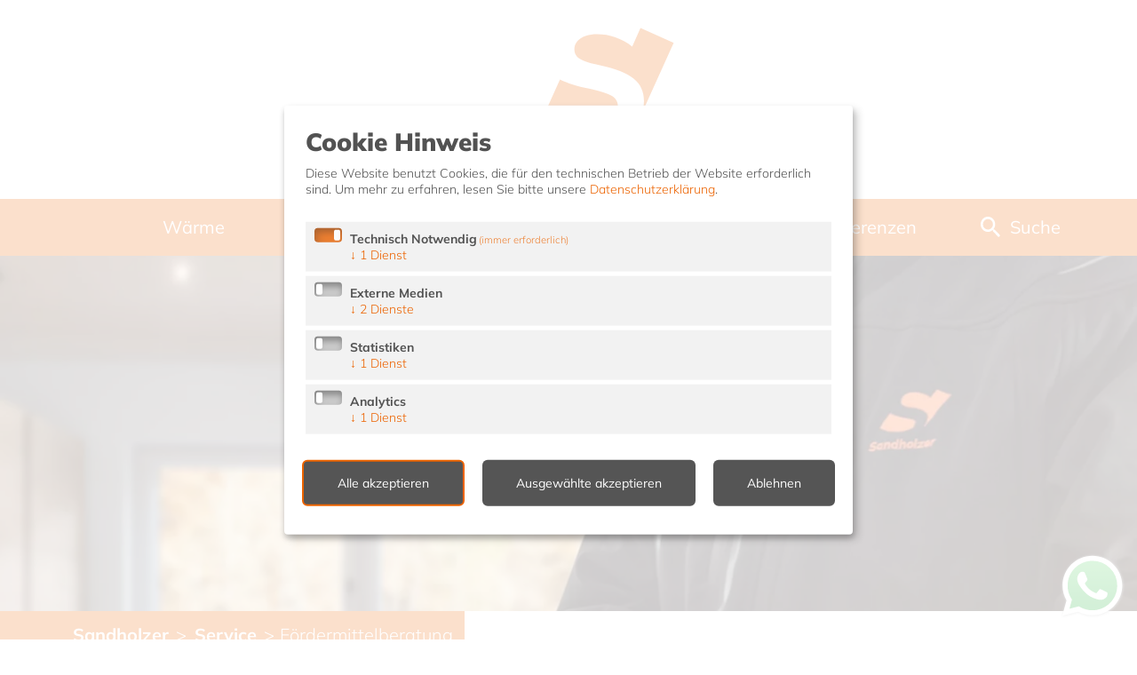

--- FILE ---
content_type: text/html; charset=utf-8
request_url: https://www.sandholzer-haustechnik.de/service/foerdermittelberatung/
body_size: 7342
content:
<!DOCTYPE html><html dir="ltr" lang="de-de"><head><meta charset="utf-8"><!-- /// Medienpalast - Marken- und Digitalagentur Medienpalast Allgäu GmbH & Co. KG Memminger Straße 50 87439 Kempten +49 831 960869-0 /// info@medienpalast.net /// www.medienpalast.net This website is powered by TYPO3 - inspiring people to share! TYPO3 is a free open source Content Management Framework initially created by Kasper Skaarhoj and licensed under GNU/GPL. TYPO3 is copyright 1998-2026 of Kasper Skaarhoj. Extensions are copyright of their respective owners. Information and contribution at https://typo3.org/ --><base href="https://www.sandholzer-haustechnik.de/"><meta http-equiv="x-ua-compatible" content="IE=edge"/><meta name="generator" content="TYPO3 CMS"/><meta name="description" content="✓Heizungsbau ✓Sanierung ✓barrierefreies Bad | Wir beraten Sie und stellen die Förderanträge für Sie | Rufen Sie uns gerne an!"/><meta name="viewport" content="width=device-width, initial-scale=1"/><meta name="robots" content="index,follow"/><meta property="og:description" content="✓Heizungsbau ✓Sanierung ✓barrierefreies Bad | Wir beraten Sie und stellen die Förderanträge für Sie | Rufen Sie uns gerne an!"/><meta property="og:url" content="https://www.sandholzer-haustechnik.de/service/foerdermittelberatung/"/><meta property="og:type" content="website"/><meta property="og:title" content="Welche staatlichen Förderungen gibt es?"/><meta name="twitter:card" content="summary"/><meta name="twitter:title" content="Welche staatlichen Förderungen gibt es?"/><meta name="twitter:description" content="✓Heizungsbau ✓Sanierung ✓barrierefreies Bad | Wir beraten Sie und stellen die Förderanträge für Sie | Rufen Sie uns gerne an!"/><meta name="apple-mobile-web-app-capable" content="no"/><meta name="google" content="notranslate"/>	<link rel="stylesheet" type="text/css" media="all"  href="/typo3temp/scriptmerger/compressed/head-adb7e97112233ebaab1ad622c3a14b55.merged.gz.css" crossorigin="anonymous" />
<title>Welche staatlichen Förderungen gibt es?</title><link rel="apple-touch-icon" sizes="180x180" href="/typo3conf/ext/mp_sitepackage/Resources/Public/DefaultTheme/Icons/favicon/apple-touch-icon.png"><link rel="icon" type="image/png" sizes="32x32" href="/typo3conf/ext/mp_sitepackage/Resources/Public/DefaultTheme/Icons/favicon/favicon-32x32.png"><link rel="icon" type="image/png" sizes="16x16" href="/typo3conf/ext/mp_sitepackage/Resources/Public/DefaultTheme/Icons/favicon/favicon-16x16.png"><link rel="manifest" crossorigin="use-credentials" href="/site.webmanifest"><link rel="mask-icon" href="/typo3conf/ext/mp_sitepackage/Resources/Public/DefaultTheme/Icons/favicon/safari-pinned-tab.svg" color="#5bbad5"><link rel="shortcut icon" href="/typo3conf/ext/mp_sitepackage/Resources/Public/DefaultTheme/Icons/favicon/favicon.ico"><meta name="msapplication-TileColor" content="#ffffff"><meta name="msapplication-config" content="/browserconfig.xml"><meta name="theme-color" content="#ffffff"><script type="text/javascript" defer="defer"> function getJSOnload(){var t=document.createElement("script");t.src="/klaro/config.klaro.js?"+Date.now(),document.body.appendChild(t)}window.addEventListener?window.addEventListener("load",getJSOnload,!1):window.attachEvent?window.attachEvent("onload",getJSOnload):window.onload=getJSOnload; function getJSOnloadLib(){var t=document.createElement("script");t.src="/klaro/0.7.18.klaro.js?"+Date.now(),document.body.appendChild(t)}window.addEventListener?window.addEventListener("load",getJSOnloadLib,!1):window.attachEvent?window.attachEvent("onload",getJSOnloadLib):window.onload=getJSOnloadLib; </script><link rel="canonical" href="https://www.sandholzer-haustechnik.de/service/foerdermittelberatung/"/></head><body id="p66" class="page-66 backendlayout-default layout-default" data-pagelevel="2" data-language="" data-slug="/service/foerdermittelberatung" id="top"><section id="header"><header><div class="container-brand container-fluid"><a href="/" tabindex="-1"><img class="navbar-brand" src="../../../../../../../fileadmin/admin/admin_img/Sandholzer_Logo_orange.svg" height="230px" width="217px" alt="Sandholzer Logo" title="Sandholzer Haustechnik"></a></div><div id="mainMenu" class="bg-primary shadow" style="z-index: 99999; display: block"><div class="container px-0"><nav class="navbar navbar-expand-md"><div class="navbar-header py-3"><button class="navbar-toggler" type="button" data-bs-toggle="collapse" data-bs-target="#navbarSupportedContent" aria-controls="navbarSupportedContent" aria-expanded="false" aria-label="Toggle navigation"><span class="sr-only"></span><span class="icon-bar bar1"></span><span class="icon-bar bar2"></span><span class="icon-bar bar3"></span></button></div><div class="navbar-brand-white-zwei-box"><a href="/" tabindex="-1"><img class="navbar-brand-white-zwei" src="../../../../../../../fileadmin/admin/admin_img/Sandholzer_Logo_weiss-ohne-text.svg" height="42px" width="57px" alt="Sandholzer Logo" title="Sandholzer"></a></div><div class="collapse navbar-collapse d-block" id="navbarSupportedContent"><ul class="navbar-nav ml-auto flex-wrap d-flex justify-content-between"><li class="nav-item"><a href="/" tabindex="-1"><img class="navbar-brand-white" src="../../../../../../../fileadmin/admin/admin_img/Sandholzer_Logo_weiss-ohne-text.svg" height="42px" width="57px" alt="Sandholzer Logo" title="Sandholzer"></a></li><li class="nav-item dropdown doubletap "><a class="nav-link text-white py-md-3 py-2 px-3" href="/waerme/" target="_self" data-placement-extend="bottom-start" aria-expanded="false" title="Wärme"> Wärme </a><span class="submenu-toggle" aria-label="Toggle Submenu"><svg version="1.1" xmlns="http://www.w3.org/2000/svg" xmlns:xlink="http://www.w3.org/1999/xlink" x="0px" y="0px" viewBox="0 0 24 48" style="enable-background:new 0 0 24 48;" xml:space="preserve"><path class="st0" d="M0,48l24-24L0,0C13.2,13.2,13.2,34.7,0,48z"/></svg></span><ul class="dropdown-menu dropend py-4 "><li class="nav-item "><a class="nav-link px-3" href="/waerme/wasserstoff/" target="_self" title="Wasserstoff"> Wasserstoff </a></li><li class="nav-item "><a class="nav-link px-3" href="/waerme/pellets/" target="_self" title="Pellet"> Pellet </a></li><li class="nav-item "><a class="nav-link px-3" href="/waerme/hackgut/" target="_self" title="Hackgut"> Hackgut </a></li><li class="nav-item "><a class="nav-link px-3" href="/waerme/scheitholz/" target="_self" title="Scheitholz"> Scheitholz </a></li><li class="nav-item "><a class="nav-link px-3" href="/waerme/waermepumpe/" target="_self" title="Wärmepumpe"> Wärmepumpe </a></li><li class="nav-item "><a class="nav-link px-3" href="/waerme/gas-brennwerttechnik/" target="_self" title="Gas-Brennwerttechnik"> Gas-Brennwerttechnik </a></li></ul></li><li class="nav-item dropdown doubletap "><a class="nav-link text-white py-md-3 py-2 px-3" href="/wasser/" target="_self" data-placement-extend="bottom-start" aria-expanded="false" title="Wasser"> Wasser </a><span class="submenu-toggle" aria-label="Toggle Submenu"><svg version="1.1" xmlns="http://www.w3.org/2000/svg" xmlns:xlink="http://www.w3.org/1999/xlink" x="0px" y="0px" viewBox="0 0 24 48" style="enable-background:new 0 0 24 48;" xml:space="preserve"><path class="st0" d="M0,48l24-24L0,0C13.2,13.2,13.2,34.7,0,48z"/></svg></span><ul class="dropdown-menu dropend py-4 "><li class="nav-item "><a class="nav-link px-3" href="/wasser/baederwelten/" target="_self" title="Bäderwelten"> Bäderwelten </a></li><li class="nav-item "><a class="nav-link px-3" href="/wasser/badplanung/" target="_self" title="Badplanung"> Badplanung </a></li><li class="nav-item "><a class="nav-link px-3" href="/wasser/wasseraufbereitung/" target="_self" title="Wasseraufbereitung"> Wasseraufbereitung </a></li></ul></li><li class="nav-item dropdown doubletap "><a class="nav-link text-white py-md-3 py-2 px-3" href="/solar/" target="_self" data-placement-extend="bottom-start" aria-expanded="false" title="Solar"> Solar </a><span class="submenu-toggle" aria-label="Toggle Submenu"><svg version="1.1" xmlns="http://www.w3.org/2000/svg" xmlns:xlink="http://www.w3.org/1999/xlink" x="0px" y="0px" viewBox="0 0 24 48" style="enable-background:new 0 0 24 48;" xml:space="preserve"><path class="st0" d="M0,48l24-24L0,0C13.2,13.2,13.2,34.7,0,48z"/></svg></span><ul class="dropdown-menu dropend py-4 "><li class="nav-item "><a class="nav-link px-3" href="/solar/solarthermie/" target="_self" title="Solarthermie"> Solarthermie </a></li><li class="nav-item "><a class="nav-link px-3" href="/solar/photovoltaik/" target="_self" title="Photovoltaik"> Photovoltaik </a></li></ul></li><li class="nav-item dropdown doubletap active"><a class="nav-link text-white py-md-3 py-2 px-3" href="/service/" target="_self" data-placement-extend="bottom-start" aria-expanded="false" title="Service"> Service </a><span class="submenu-toggle" aria-label="Toggle Submenu"><svg version="1.1" xmlns="http://www.w3.org/2000/svg" xmlns:xlink="http://www.w3.org/1999/xlink" x="0px" y="0px" viewBox="0 0 24 48" style="enable-background:new 0 0 24 48;" xml:space="preserve"><path class="st0" d="M0,48l24-24L0,0C13.2,13.2,13.2,34.7,0,48z"/></svg></span><ul class="dropdown-menu dropend py-4 active"><li class="nav-item active"><a class="nav-link px-3" href="/service/foerdermittelberatung/" target="_self" title="Fördermittelberatung"> Fördermittelberatung </a></li><li class="nav-item "><a class="nav-link px-3" href="/service/wartungsvertrag/" target="_self" title="Wartungsvertrag"> Wartungsvertrag </a></li></ul></li><li class="nav-item dropdown doubletap "><a class="nav-link text-white py-md-3 py-2 px-3" href="/unternehmen/" target="_self" data-placement-extend="bottom-start" aria-expanded="false" title="Unternehmen"> Unternehmen </a><span class="submenu-toggle" aria-label="Toggle Submenu"><svg version="1.1" xmlns="http://www.w3.org/2000/svg" xmlns:xlink="http://www.w3.org/1999/xlink" x="0px" y="0px" viewBox="0 0 24 48" style="enable-background:new 0 0 24 48;" xml:space="preserve"><path class="st0" d="M0,48l24-24L0,0C13.2,13.2,13.2,34.7,0,48z"/></svg></span><ul class="dropdown-menu dropend py-4 "><li class="nav-item "><a class="nav-link px-3" href="/unternehmen/team/" target="_self" title="Team"> Team </a></li><li class="nav-item "><a class="nav-link px-3" href="/unternehmen/jobs/" target="_self" title="Jobs"> Jobs </a></li><li class="nav-item "><a class="nav-link px-3" href="/unternehmen/partner/" target="_self" title="Partner"> Partner </a></li><li class="nav-item "><a class="nav-link px-3" href="/unternehmen/kontakt/" target="_self" title="Kontakt"> Kontakt </a></li></ul></li><li class="nav-item "><a class="nav-link px-3" href="/referenzen/" target="_self" title="Referenzen"> Referenzen </a></li><li class="nav-item dropdown searchIconDropdown"><span class="searchHeaderIcon nav-link dropdwn-toggle" tabindex="0" role="button" id="dropdownMenuLinkSearch" data-toggle="dropdown" aria-haspopup="true" aria-expanded="false"><svg xmlns="http://www.w3.org/2000/svg" width="22.065" height="22.065" viewBox="0 0 22.065 22.065"><path id="Pfad_406" data-name="Pfad 406" d="M18.769,16.877h-1l-.353-.341a8.213,8.213,0,1,0-.883.883l.341.353v1l6.308,6.3,1.88-1.88Zm-7.569,0A5.677,5.677,0,1,1,16.877,11.2,5.669,5.669,0,0,1,11.2,16.877Z" transform="translate(-3 -3)" fill="#fff"/></svg> Suche</span><ul class="dropdown-menu"><li class="container dropdown-item nav-item"><form method="get" id="searchHeader" name="xajax_form_kesearch_pi1" action="/suche/" class="static kesearch"><div class="input-group"><input class="form-control" type="text" id="_ke_search_sword_header" name="tx_kesearch_pi1[sword]" value="" placeholder="Suchbegriff" onfocus="searchboxFocus(this);" onblur="searchboxBlur(this);"><input type="submit" value="" class="input-group-addon" tabindex="0"><?xml version="1.0" encoding="utf-8"?><svg class="ke_search_arrow" version="1.1" id="Ebene_1" xmlns="http://www.w3.org/2000/svg" xmlns:xlink="http://www.w3.org/1999/xlink" x="0px" y="0px" viewBox="0 0 24 48" style="enable-background:new 0 0 24 48;" xml:space="preserve"><style type="text/css"> .st0-arrow{ fill:#EC6300; } </style><path id="Pfad_375" class="st0-arrow" d="M0,48l24-24L0,0C13.2,13.2,13.2,34.7,0,48z"/></svg></div></form></li></ul></li></ul></div></nav></div></div></header></section><section id="content"><div class="mp_dynamicheader"><div class="dynamicHeader style" data-autoplay="true" data-showdots="true" data-fixedheight="false" data-infinite="true" data-speed="5000"><div class="slide"><div class="imageContainer"><picture><source srcset="/fileadmin/_processed_/c/6/csm_Service-Sandholzer_11e46b762b.png" media="(min-width: 1700px)"/><source srcset="/fileadmin/_processed_/c/6/csm_Service-Sandholzer_76d111502a.png" media="(min-width: 1460px) AND (max-width: 1699px)"/><source srcset="/fileadmin/_processed_/c/6/csm_Service-Sandholzer_384253ed02.png" media="(min-width: 1220px) AND (max-width: 1459px)"/><source srcset="/fileadmin/_processed_/c/6/csm_Service-Sandholzer_098295c2e4.png" media="(min-width: 980px) AND (max-width: 1219px)"/><source srcset="/fileadmin/_processed_/c/6/csm_Service-Sandholzer_00decff573.png" media="(min-width: 730px) AND (max-width: 979px)"/><source srcset="/fileadmin/_processed_/c/6/csm_Service-Sandholzer_b6a25651f2.png" media="(min-width: 480px) AND (max-width: 729px)"/><img src="[data-uri]" srcset="/fileadmin/_processed_/c/6/csm_Service-Sandholzer_3f68ef9ec8.png" width="1920" height="480" class="img-fluid" id="dynamicheaderImage-429" alt="" loading="lazy"/></picture></div></div></div></div><div id="breadcrumbMenu"><div class="container"><div class="col-md-12 col-xl-9"><ul><li><a href="/"> Sandholzer </a> ></li><li><a href="/service/"> Service </a> ></li><li> Fördermittelberatung </li></ul></div></div></div><main class="one-col-template"><div id="c517" class="ce ce-header mt-default mb-default"><div class="container header" ><header><h1>Service - Fördermittelberatung</h1></header></div></div><div id="c620" class="ge ge-2 bg-dark text-white pt-default pb-default"><div class="container gridelements_pi1" ><div class="gc row"><div class="first col-md-12"><div id="c619" class="ce ce-text"><header><h2>Förderprogramme für Heizungsbau und barrierefreies Bad</h2></header><p>Ob sie Ihre Heizungsanlage sanieren, austauschen oder ganz auf eine neue Heiztechnik setzen. Oder ob Sie gerade neu bauen. Es gibt beinah für alle Bauvorhaben, die der Umwelt dienen ein entsprechendes Förderprogramm.</p><p>Für uns ist es Service, Sie entsprechend zu beraten und die Anträge für Sie zu stellen. Sprechen Sie uns gerne an.</p><p>Sie haben Fragen? Füllen Sie gerne unser Kontaktformular aus.</p><p><a href="/unternehmen/kontakt/">Jetzt Kontakt aufnehmen!</a></p><p>Wir rufen Sie umgehend, spätestens jedoch innerhalb von 2-3 Tagen zurück. Hand drauf!</p></div></div><div class="second col-md-12"><div id="c618" class="ce ce-image"><div class="gallery-wrapper gy-2 row row-cols-1 row-cols-sm-1" data-ce-columns="1" data-ce-images="1"><figure class="image-wrapper col" style=""><picture><source srcset="/fileadmin/filelist/bilder/content/Bilder_546x433/Foerdermoeglichkeiten-barrierefreies-bad.png" media="(min-width: 1400px)"/><source srcset="/fileadmin/filelist/bilder/content/Bilder_546x433/Foerdermoeglichkeiten-barrierefreies-bad.png" media="(min-width: 1200px)"/><source srcset="/fileadmin/filelist/bilder/content/Bilder_546x433/Foerdermoeglichkeiten-barrierefreies-bad.png" media="(min-width: 992px)"/><source srcset="/fileadmin/filelist/bilder/content/Bilder_546x433/Foerdermoeglichkeiten-barrierefreies-bad.png" media="(min-width: 768px)"/><source srcset="/fileadmin/filelist/bilder/content/Bilder_546x433/Foerdermoeglichkeiten-barrierefreies-bad.png" media="(min-width: 576px)"/><source srcset="/fileadmin/filelist/bilder/content/Bilder_546x433/Foerdermoeglichkeiten-barrierefreies-bad.png" media="(min-width: 0px)"/><img src="[data-uri]" srcset="/fileadmin/filelist/bilder/content/Bilder_546x433/Foerdermoeglichkeiten-barrierefreies-bad.png" width="546" height="433" class="img-fluid" title="Foerdermoeglichkeiten barrierefreies Bad" alt="Barrierefreies Bad" loading="lazy"/></picture></figure></div></div></div></div></div></div></div><div id="c695" class="ge ge-2 bg-secondary text-white pt-default pb-default"><div class="container gridelements_pi1" ><div class="gc row"><div class="first col-md-12"><div id="c693" class="ce ce-image"><div class="gallery-wrapper gy-2 row row-cols-1 row-cols-sm-1" data-ce-columns="1" data-ce-images="1"><figure class="image-wrapper col" style=""><picture><source srcset="/fileadmin/filelist/bilder/content/Bilder_Buehnen_756_x_502/Sandholzer-Vertrag.png" media="print"/><source srcset="/fileadmin/filelist/bilder/content/Bilder_Buehnen_756_x_502/Sandholzer-Vertrag.png" media="(min-width: 1400px)"/><source srcset="/fileadmin/filelist/bilder/content/Bilder_Buehnen_756_x_502/Sandholzer-Vertrag.png" media="(min-width: 1200px)"/><source srcset="/fileadmin/filelist/bilder/content/Bilder_Buehnen_756_x_502/Sandholzer-Vertrag.png" media="(min-width: 992px)"/><source srcset="/fileadmin/_processed_/b/0/csm_Sandholzer-Vertrag_da7fa8c9d5.png" media="(min-width: 768px)"/><source srcset="/fileadmin/_processed_/b/0/csm_Sandholzer-Vertrag_e39be3d0b6.png" media="(min-width: 0px)"/><img src="[data-uri]" srcset="/fileadmin/_processed_/b/0/csm_Sandholzer-Vertrag_e39be3d0b6.png" width="756" height="502" class="img-fluid" title="Sandholzer-Wartungsvertrag" alt="Vertraege " loading="lazy"/></picture></figure></div></div></div><div class="second col-md-12"><div id="c694" class="ce ce-text"><header><h2>Das richtige Förderprogramm für Sie!</h2></header><p>Wir kennen stets die aktuellen Fördermöglichkeiten und wissen, welche Programme von BAFA oder KfW im Rahmen der Bundesförderung für effiziente Gebäude (BEG) für Ihr Vorhaben infrage kommt.</p><h3>Wir kümmern uns um die Details</h3><p>Sie müssen an sich wenig beachten, denn um die Details kümmern wir uns. Uns genügt Ihre Idee. Förderfähig sind alle modernen Heizungen auf Basis erneuerbaren Energien und Gasheizungen, wenn diese mit einer der nachhaltigen Technologie kombiniert werden. Allerdings müssen weitere Fördervorasusetzungen erfüllt werden, damit Sie die Förderung der BAFA bekommen.</p><p>Von der Prüfung der Förderfähigkeit bis zur Antragsstellung:&nbsp; Wir sind zertifizierte Energieberater und unterstützen Sie bereitwillig bei Ihrem Vorhaben. Kommen Sie auf uns zu. Wir beraten Sie gerne.</p><p><a href="tel:+4908317458790">Telefon +49 (0) 831 - 74 58 79 0</a></p><p>Oder Sie füllen einfach unser Kontaktformular aus.</p><p><a href="/unternehmen/kontakt/">Jetzt Kontakt aufnehmen!</a></p><p>Wir rufen Sie umgehend, spätestens jedoch innerhalb von 2-3 Tagen zurück. Hand drauf!</p><p>&nbsp;</p></div></div></div></div></div></div><div id="c509" class="ge ge-1 bg-dark text-white pt-default pb-default"><div class="container gridelements_pi1" ><div class="gc row"><div class="first col-sm-24"><div id="c508" class="ce ce-text"><header><h4 class="text-center">Zertifizierte Energieberater</h4></header><p class="text-center"><em>„Als Inhaber ist es für mich eine Selbstverständlichkeit, dass ich zertifizierter Energieberater bin. Nur so kann ich garantieren, dass mein Wissen auf dem aktuellen Stand ist und wir für unsere Kunden die besten Förderprogramme kennen. “</em></p></div></div></div></div></div></div><div id="c507" class="ce ce-text mt-default mb-default"><div class="container bg-primary p-6 text-white text" ><header><h2>Überblick wichtigste Bedingungen für einen BAFA Zuschuss</h2></header><div class="table-responsive"><table class="contenttable" style="width:100%"><thead><tr><th scope="col">Neue Heizungsart</th><th scope="col">Bedingungen</th><th scope="col">BAFA Zuschuss (Basis-Förderung)</th></tr></thead><tbody><tr><td>Gasheizung</td><td>Brennwerttechnik, Kombination mit einer Heizung auf Basis erneuerbaren Energien, hydr.&nbsp; Abgleich</td><td>20 - 30 % der förderfähigen Kosten von max. 60.000 €, bis zu 12.000 - 18.000 €*</td></tr><tr><td>Wärmepumpe</td><td>hydraulischer Abgleich, zert. Einzelprüfung nach EN 14511 / EN 14825</td><td>35% der förderfähigen Kosten von max. 60.000€, bis zu 21.000 €*</td></tr><tr><td>Holzheizung</td><td>Emmissionsobergrenze für Feinstaub &amp; CO2, Keselwirkungsgrad mind. 90%, Pufferspeicher</td><td>30% der förderfähigen Kosten von max. 60.000€, bis zu 21.000€ *</td></tr><tr><td>Solarthermie</td><td>Zertifizierung nach ISO 17025, jährlicher Kollektorertrag von mind. 525 kWh/m², transparente Abdeckung der Frontseite, Pufferspeicher</td><td>30% der förderfähigen Kosten von max. 60.000€, bis zu 18.000€*</td></tr></tbody></table></div><p>&nbsp;</p><p>Seit 01.07.2021 vergibt die KfW (Kreditanstalt für Wiederaufbau) im Programm KfW 262 einen zinsgünstigen Kredit inkl. Tilgungszuschuss für die Sanierung mir Einzelmaßnahmen und im Programm KfW 33 einen Zuschuss zur Förderung einer Brennstoffzellen-Heizung</p></div></div><div id="c837" class="ce ce-html mt-default mb-default"><div class="container html" ><div class="typeform"><div data-tf-widget="xUGUbXms" data-tf-iframe-props="title=Sandholzer Lead-Magnet- Fördermittel" data-tf-medium="snippet" style="width:100%;height:500px;"></div><script src="//embed.typeform.com/next/embed.js"></script></div></div></div></main></section><section id="footer"><footer><div class="call-to-action container-fluid bg-light"><div id="c14" class="ge ge-2 default pt-default pb-default"><div class="container gridelements_pi1" ><div class="gc row"><div class="first col-md-12"><div id="c699" class="ce ce-image"><div class="gallery-wrapper gy-2 row row-cols-1 row-cols-sm-1" data-ce-columns="1" data-ce-images="1"><figure class="image-wrapper col" style=""><picture><source srcset="/fileadmin/filelist/bilder/content/Footer/timo-sandholzer-portrait.png" media="(min-width: 1400px)"/><source srcset="/fileadmin/filelist/bilder/content/Footer/timo-sandholzer-portrait.png" media="(min-width: 1200px)"/><source srcset="/fileadmin/filelist/bilder/content/Footer/timo-sandholzer-portrait.png" media="(min-width: 992px)"/><source srcset="/fileadmin/filelist/bilder/content/Footer/timo-sandholzer-portrait.png" media="(min-width: 768px)"/><source srcset="/fileadmin/filelist/bilder/content/Footer/timo-sandholzer-portrait.png" media="(min-width: 576px)"/><source srcset="/fileadmin/filelist/bilder/content/Footer/timo-sandholzer-portrait.png" media="(min-width: 0px)"/><img src="[data-uri]" srcset="/fileadmin/filelist/bilder/content/Footer/timo-sandholzer-portrait.png" width="480" height="845" class="img-fluid" title="timo-sandholzer" alt="timo sandholzer" loading="lazy"/></picture></figure></div></div></div><div class="second col-md-12"><div id="c21" class="ce ce-text"><header><h3>Ich berate Sie gerne!</h3></header><p>Nutzen Sie wertvolle Erfahrung. Schon mein Vater hat sein "Gewusst wie"&nbsp;an mich weitergegeben. Und ich mich als Installateur -und Heizungsbauermeister&nbsp;laufend fortentwickelt. Mein Ehrgeiz treibt mich an.</p><p>Ich freue mich auf Sie!&nbsp;<strong>+49 (0) 831 - 74 58 79 0</strong></p><p>Sie wünschen eine Kontaktaufnahme durch uns? Kein Problem. Einfach Jetzt Kontakt aufnehmen!</p><p>Wir rufen Sie umgehend, spätestens jedoch innerhalb von 2-3 Tagen zurück. Hand drauf!</p><p>&nbsp;</p></div></div></div></div></div></div></div><div class="container first-footer"><div id="c19" class="ge ge-3 default pt-default pb-default"><div class="container gridelements_pi1" ><div class="gc row"><div class="first col-lg-8"><div id="c8" class="ce ce-text"><p><a href="/impressum/">Impressum</a></p><p><a href="/datenschutz/">Datenschutz</a></p><p><a title="Cookie-Einstellungen" class="openCookie">Cookie-Einstellungen</a></p></div></div><div class="second col-lg-8"><div id="c9" class="ce ce-image"><div class="gallery-wrapper gy-2 row row-cols-1 row-cols-sm-1" data-ce-columns="1" data-ce-images="1"><figure class="image-wrapper col" style=""><a href="/" title="Sandholzer Haustechnik"><picture><source srcset="/fileadmin/admin/admin_img/Sandholzer_Logo-Zusatz_weiss.svg" media="(min-width: 1400px)"/><source srcset="/fileadmin/admin/admin_img/Sandholzer_Logo-Zusatz_weiss.svg" media="(min-width: 1200px)"/><source srcset="/fileadmin/admin/admin_img/Sandholzer_Logo-Zusatz_weiss.svg" media="(min-width: 992px)"/><source srcset="/fileadmin/admin/admin_img/Sandholzer_Logo-Zusatz_weiss.svg" media="(min-width: 768px)"/><source srcset="/fileadmin/admin/admin_img/Sandholzer_Logo-Zusatz_weiss.svg" media="(min-width: 576px)"/><source srcset="/fileadmin/admin/admin_img/Sandholzer_Logo-Zusatz_weiss.svg" media="(min-width: 0px)"/><img src="[data-uri]" srcset="/fileadmin/admin/admin_img/Sandholzer_Logo-Zusatz_weiss.svg" width="443" height="368" class="img-fluid" title="Sandholzer Haustechnik" alt="Sandholzer Haustechnik Logo" loading="lazy"/></picture></a></figure></div></div></div><div class="third col-lg-8"><div id="c10" class="ce ce-text"><p>+49 (0) 831 - 74 58 79 0</p><p><a href="#" data-mailto-token="nbjmup+jogpAtboeipmafs.ibvtufdiojl/ef" data-mailto-vector="1">info(at)sandholzer-haustechnik.de</a></p></div></div></div></div></div></div></div><div class="container"><hr></div><div class="container"><div id="mainFooter" class="mainFooter"><div class="container"><ul class="d-flex justify-content-between row"><li class="nav-item col-lg-4 col-12 py-sm-0 py-5 "><a class="text-white" href="/waerme/" target="_self" data-placement-extend="bottom-start" aria-expanded="false" title="Wärme"> Wärme </a><ul class="mx-0 py-0 "><li class="nav-item "><a class="text-white" href="/waerme/wasserstoff/" target="_self" title="Wasserstoff"> Wasserstoff </a></li><li class="nav-item "><a class="text-white" href="/waerme/pellets/" target="_self" title="Pellet"> Pellet </a></li><li class="nav-item "><a class="text-white" href="/waerme/hackgut/" target="_self" title="Hackgut"> Hackgut </a></li><li class="nav-item "><a class="text-white" href="/waerme/scheitholz/" target="_self" title="Scheitholz"> Scheitholz </a></li><li class="nav-item "><a class="text-white" href="/waerme/waermepumpe/" target="_self" title="Wärmepumpe"> Wärmepumpe </a></li><li class="nav-item "><a class="text-white" href="/waerme/gas-brennwerttechnik/" target="_self" title="Gas-Brennwerttechnik"> Gas-Brennwerttechnik </a></li></ul></li><li class="nav-item col-lg-4 col-12 py-sm-0 py-5 "><a class="text-white" href="/wasser/" target="_self" data-placement-extend="bottom-start" aria-expanded="false" title="Wasser"> Wasser </a><ul class="mx-0 py-0 "><li class="nav-item "><a class="text-white" href="/wasser/baederwelten/" target="_self" title="Bäderwelten"> Bäderwelten </a></li><li class="nav-item "><a class="text-white" href="/wasser/badplanung/" target="_self" title="Badplanung"> Badplanung </a></li><li class="nav-item "><a class="text-white" href="/wasser/wasseraufbereitung/" target="_self" title="Wasseraufbereitung"> Wasseraufbereitung </a></li></ul></li><li class="nav-item col-lg-4 col-12 py-sm-0 py-5 "><a class="text-white" href="/solar/" target="_self" data-placement-extend="bottom-start" aria-expanded="false" title="Solar"> Solar </a><ul class="mx-0 py-0 "><li class="nav-item "><a class="text-white" href="/solar/solarthermie/" target="_self" title="Solarthermie"> Solarthermie </a></li><li class="nav-item "><a class="text-white" href="/solar/photovoltaik/" target="_self" title="Photovoltaik"> Photovoltaik </a></li></ul></li><li class="nav-item col-lg-4 col-12 py-sm-0 py-5 active"><a class="text-white" href="/service/" target="_self" data-placement-extend="bottom-start" aria-expanded="false" title="Service"> Service </a><ul class="mx-0 py-0 active"><li class="nav-item active"><a class="text-white" href="/service/foerdermittelberatung/" target="_self" title="Fördermittelberatung"> Fördermittelberatung </a></li><li class="nav-item "><a class="text-white" href="/service/wartungsvertrag/" target="_self" title="Wartungsvertrag"> Wartungsvertrag </a></li></ul></li><li class="nav-item col-lg-4 col-12 py-sm-0 py-5 "><a class="text-white" href="/unternehmen/" target="_self" data-placement-extend="bottom-start" aria-expanded="false" title="Unternehmen"> Unternehmen </a><ul class="mx-0 py-0 "><li class="nav-item "><a class="text-white" href="/unternehmen/team/" target="_self" title="Team"> Team </a></li><li class="nav-item "><a class="text-white" href="/unternehmen/jobs/" target="_self" title="Jobs"> Jobs </a></li><li class="nav-item "><a class="text-white" href="/unternehmen/partner/" target="_self" title="Partner"> Partner </a></li><li class="nav-item "><a class="text-white" href="/unternehmen/kontakt/" target="_self" title="Kontakt"> Kontakt </a></li></ul></li><li class="nav-item "><a class="text-white" href="/referenzen/" target="_self" title="Referenzen"> Referenzen </a></li></ul></div></div></div></footer><script id="hs-script-loader" data-name="hubspot" data-src="//js-eu1.hs-scripts.com/139721790.js" async defer></script></section><script src="/typo3temp/assets/compressed/merged-2101d1bad66418160385ce816ad0d063.js"></script><script src="/typo3conf/ext/powermail/Resources/Public/JavaScript/Powermail/Form.min.js" defer="defer"></script><script async="async" src="/typo3temp/assets/js/c01c8eb1024cdb1dffde568b4b33e7bd.js"></script><script></script><script> window._mfq = window._mfq || []; (function() { var mf = document.createElement("script"); mf.type = "text/javascript"; mf.defer = true; mf.src = "//cdn.mouseflow.com/projects/99c23212-a8f2-40f2-b0be-b0ba92ea7bc2.js"; document.getElementsByTagName("head")[0].appendChild(mf); })(); </script></body></html>

--- FILE ---
content_type: text/css; charset=utf-8
request_url: https://www.sandholzer-haustechnik.de/typo3temp/scriptmerger/compressed/head-adb7e97112233ebaab1ad622c3a14b55.merged.gz.css
body_size: 46985
content:
@charset "UTF-8";
/* moved by compressor */
/* default styles for extension "tx_gomapsext" */
		.tx-go-maps-ext img {
			max-width: none;
		}

iframe{
    border: 0 !important;
    overflow-y: hidden;
    min-width: 100%;
        width: auto;
}
/* Slider */
.slick-slider
{
    position: relative;

    display: block;
    box-sizing: border-box;

    -webkit-user-select: none;
       -moz-user-select: none;
        -ms-user-select: none;
            user-select: none;

    -webkit-touch-callout: none;
    -khtml-user-select: none;
    -ms-touch-action: pan-y;
        touch-action: pan-y;
    -webkit-tap-highlight-color: transparent;
}

.slick-list
{
    position: relative;

    display: block;
    overflow: hidden;

    margin: 0;
    padding: 0;
}
.slick-list:focus
{
    outline: none;
}
.slick-list.dragging
{
    cursor: pointer;
    cursor: hand;
}

.slick-slider .slick-track,
.slick-slider .slick-list
{
    -webkit-transform: translate3d(0, 0, 0);
       -moz-transform: translate3d(0, 0, 0);
        -ms-transform: translate3d(0, 0, 0);
         -o-transform: translate3d(0, 0, 0);
            transform: translate3d(0, 0, 0);
}

.slick-track
{
    position: relative;
    top: 0;
    left: 0;

    display: block;
    margin-left: auto;
    margin-right: auto;
}
.slick-track:before,
.slick-track:after
{
    display: table;

    content: '';
}
.slick-track:after
{
    clear: both;
}
.slick-loading .slick-track
{
    visibility: hidden;
}

.slick-slide
{
    display: none;
    float: left;

    height: 100%;
    min-height: 1px;
}
[dir='rtl'] .slick-slide
{
    float: right;
}
.slick-slide img
{
    display: block;
}
.slick-slide.slick-loading img
{
    display: none;
}
.slick-slide.dragging img
{
    pointer-events: none;
}
.slick-initialized .slick-slide
{
    display: block;
}
.slick-loading .slick-slide
{
    visibility: hidden;
}
.slick-vertical .slick-slide
{
    display: block;

    height: auto;

    border: 1px solid transparent;
}
.slick-arrow.slick-hidden {
    display: none;
}

.powermail_captcha{
    width: 100%;
    margin: 15px auto 0;
}
/* Standardaussehen des Pfeilsymbols */
.submenu-toggle {
    display: none;
}
.fl-vsmart video,
.fl-vsmartcenter video{
    width: 100%;
}
.fl-vsmart .video-embed .play-btn {
    left: 16%;
}

.fl-vsmart .video-embed,
.fl-vsmartcenter .video-embed{
    padding-bottom: 178%!important;
}
.fl-vsmart .video-embed .play-btn, .fl-vsmartcenter .video-embed .play-btn {
    height: 6%;
    width: 10%;
}
.video-embed .play-btn:before{
    border-width: 16px 0 16px 27px!important;
}

.fl-vsmart .text,
.fl-vsmartcenter .text{
    display: flex;
    flex-direction: column;
    justify-content: center;
    align-items: center; 
}

@media (max-width: 991px) {
    .fl-vsmart .gallery-wrapper.col,
    .fl-vsmartcenter .gallery-wrapper.col{
            flex: auto!important;
            order: 2;
    }
}

@media (max-width: 767.98px) {
    
    .fl-vsmart .gallery-wrapper.col,
    .fl-vsmartcenter .gallery-wrapper.col{
            flex: auto!important;
            order: 2;
    }
.fl-vsmart .video-embed, .fl-vsmartcenter .video-embed {
    padding-bottom: 178% !important;
}
.fl-vsmart video,
.fl-vsmartcenter video{
    width: 100%;
    left: 0;
}
    .submenu-toggle {
        display: block;
        position: absolute;
        right: 20px;
        top: 7px;
        width: 30px;
        height: 30px;
        background: none;
        cursor: pointer;
        transition: transform 0.3s ease; /* Animation für die Drehung */
    }

    .submenu-toggle svg {
        width: 36px;
        height: 36px;
    }
    .submenu-toggle svg path {
        fill: #ffffff;
        transition: fill 0.3s ease; /* Übergang für Farbwechsel */
    }

    /* Dropdown-Menü standardmäßig ausgeblendet */
    .dropdown-menu {
        display: none !important;
    }

    /* Geöffnetes Dropdown-Menü */
    .dropdown-menu.show {
        display: block !important;
    }
    .navbar .navbar-nav > li:hover svg path, .navbar .navbar-nav li:active svg path,
    .nav-item.active .submenu-toggle svg path,
    .submenu-toggle.open svg path {
        fill: #ec6300;
    }
    h1{
        font-size: 24px!important;
    }
    .submenu-toggle.open {
        transform: rotate(90deg);
    }
}
/*!
 * Bootstrap v5.0.0-beta1 (https://getbootstrap.com/)
 * Copyright 2011-2020 The Bootstrap Authors
 * Copyright 2011-2020 Twitter, Inc.
 * Licensed under MIT (https://github.com/twbs/bootstrap/blob/main/LICENSE)
 */
/* !default; // effects the font size of the body text (typically `16px`)
$font-size-root:              null !default; //effects the value of `rem`

$font-size-sm:                $font-size-base * .875 !default;
$font-size-lg:                $font-size-base * 1.25 !default;

$font-weight-lighter:         lighter !default;
$font-weight-light:           300 !default;
$font-weight-normal:          400 !default;
$font-weight-bold:            700 !default;
$font-weight-bolder:          bolder !default;

$font-weight-base:            $font-weight-normal !default;

$line-height-base:            1.5 !default;
$line-height-sm:              1.25 !default;
$line-height-lg:              2 !default;*/h3,h4,h5,h6{margin-bottom:1rem!important}.navbar-nav>li:not(:first-child)>a a:not(.btn),.searchIconDropdown .searchHeaderIcon a:not(.btn),.text-white a:not(.btn){color:inherit;text-decoration:underline}.navbar-nav>li:not(:first-child)>a a:hover:not(.btn),.searchIconDropdown .searchHeaderIcon a:hover:not(.btn),.text-white a:hover:not(.btn){color:inherit;opacity:.8}.navbar-nav>li:not(:first-child)>a .figure-caption,.searchIconDropdown .searchHeaderIcon .figure-caption,.text-white .figure-caption{color:inherit}.navbar-nav>li:not(:first-child)>a .bg-light,.navbar-nav>li:not(:first-child)>a .card,.searchIconDropdown .searchHeaderIcon .bg-light,.searchIconDropdown .searchHeaderIcon .card,.text-white .bg-light,.text-white .card{color:#343a40}.ce-header header h1,.ce-header header h2{margin-bottom:0!important}.gh{margin-top:2rem!important;margin-bottom:2rem!important}.sixteen-nine{position:relative}.sixteen-nine:before{display:block;content:"";width:100%;padding-top:56.25%}.sixteen-nine>.aspectRatioContent{position:absolute;top:0;left:0;right:0;bottom:0}.sixteen-nine-extra{--width:$width;--height:$height;--extraHeight:$extraHeight;position:relative}.sixteen-nine-extra:before{display:block;content:"";width:100%;padding-top:calc(56.25% + 40px)}.sixteen-nine-extra>.aspectRatioContent{position:absolute;top:0;left:0;right:0;bottom:0}*,:after,:before{box-sizing:border-box}@media (prefers-reduced-motion:no-preference){:root{scroll-behavior:smooth}}body{margin:0;font-family:Mulish,sans-serif;font-size:1.25rem;font-weight:400;line-height:normal;color:#343a40;background-color:#fff;-webkit-text-size-adjust:100%;-webkit-tap-highlight-color:rgba(0,0,0,0)}[tabindex="-1"]:focus:not(:focus-visible){outline:0!important}hr{margin:1rem 0;color:inherit;background-color:currentColor;border:0;opacity:.25}hr:not([size]){height:1px}h1,h2,h3,h4,h5,h6{margin-top:0;margin-bottom:2rem;font-family:Mulish,sans-serif;font-weight:600;line-height:1.2}h1{font-size:calc(1.375rem + 1.5vw)}@media (min-width:1200px){h1{font-size:2.5rem}}h2{font-size:calc(1.3125rem + .75vw)}@media (min-width:1200px){h2{font-size:1.875rem}}h3,h4,h5,h6{font-size:1.25rem}p{margin-top:0;margin-bottom:1rem}abbr[data-bs-original-title],abbr[title]{text-decoration:underline;-webkit-text-decoration:underline dotted;text-decoration:underline dotted;cursor:help;-webkit-text-decoration-skip-ink:none;text-decoration-skip-ink:none}address{margin-bottom:1rem;font-style:normal;line-height:inherit}ol,ul{padding-left:2rem}dl,ol,ul{margin-top:0;margin-bottom:1rem}ol ol,ol ul,ul ol,ul ul{margin-bottom:0}dt{font-weight:700}dd{margin-bottom:.5rem;margin-left:0}blockquote{margin:0 0 1rem}b,strong{font-weight:bolder}small{font-size:.875em}mark{padding:.2em;background-color:#fcf8e3}sub,sup{position:relative;font-size:.75em;line-height:0;vertical-align:baseline}sub{bottom:-.25em}sup{top:-.5em}a{color:#ec6300;text-decoration:none}a:hover{color:#b94e00}a:not([href]):not([class]),a:not([href]):not([class]):hover{color:inherit;text-decoration:none}code,kbd,pre,samp{font-family:var(--bs-font-monospace);font-size:1em;direction:ltr;unicode-bidi:bidi-override}pre{display:block;margin-top:0;margin-bottom:1rem;overflow:auto;font-size:.875em}pre code{font-size:inherit;color:inherit;word-break:normal}code{font-size:.875em;color:#d63384;word-wrap:break-word}a>code{color:inherit}kbd{padding:.2rem .4rem;font-size:.875em;color:#fff;background-color:#212529;border-radius:.2rem}kbd kbd{padding:0;font-size:1em;font-weight:700}figure{margin:0 0 1rem}img,svg{vertical-align:middle}table{caption-side:bottom;border-collapse:collapse}caption{padding-top:.5rem;padding-bottom:.5rem;color:#6c757d;text-align:left}th{text-align:inherit;text-align:-webkit-match-parent}tbody,td,tfoot,th,thead,tr{border:0 solid;border-color:inherit}label{display:inline-block}button{border-radius:0}button:focus:not(:focus-visible){outline:0}button,input,optgroup,select,textarea{margin:0;font-family:inherit;font-size:inherit;line-height:inherit}button,select{text-transform:none}[role=button]{cursor:pointer}select{word-wrap:normal}[list]::-webkit-calendar-picker-indicator{display:none}[type=button],[type=reset],[type=submit],button{-webkit-appearance:button}[type=button]:not(:disabled),[type=reset]:not(:disabled),[type=submit]:not(:disabled),button:not(:disabled){cursor:pointer}::-moz-focus-inner{padding:0;border-style:none}textarea{resize:vertical}fieldset{min-width:0;padding:0;margin:0;border:0}legend{float:left;width:100%;padding:0;margin-bottom:.5rem;font-size:calc(1.275rem + .3vw);line-height:inherit}@media (min-width:1200px){legend{font-size:1.5rem}}legend+*{clear:left}::-webkit-datetime-edit-day-field,::-webkit-datetime-edit-fields-wrapper,::-webkit-datetime-edit-hour-field,::-webkit-datetime-edit-minute,::-webkit-datetime-edit-month-field,::-webkit-datetime-edit-text,::-webkit-datetime-edit-year-field{padding:0}::-webkit-inner-spin-button{height:auto}[type=search]{outline-offset:-2px;-webkit-appearance:textfield}::-webkit-search-decoration{-webkit-appearance:none}::-webkit-color-swatch-wrapper{padding:0}::file-selector-button{font:inherit}::-webkit-file-upload-button{font:inherit;-webkit-appearance:button}output{display:inline-block}iframe{border:0}summary{display:list-item;cursor:pointer}progress{vertical-align:baseline}[hidden]{display:none!important}.ce-mask_sandholzer_bild_bild_buehne img,.ce-mask_sandholzer_bild_text_buehne img,.ce-mask_sandholzer_bilder_stack_buehne img,.img-fluid,.img-thumbnail,.tx-go-maps-ext .js-map{max-width:100%;height:auto}.img-thumbnail{padding:.25rem;background-color:#fff;border:1px solid #dee2e6;border-radius:.25rem}.figure{display:inline-block}.figure-img{margin-bottom:.5rem;line-height:1}.figure-caption{font-size:.875em;color:#6c757d}.container,.container-fluid,.container-lg,.container-md,.container-sm,.container-xl,.container-xxl{width:100%;padding-right:var(--bs-gutter-x,.75rem);padding-left:var(--bs-gutter-x,.75rem);margin-right:auto;margin-left:auto}@media (min-width:576px){.container,.container-sm{max-width:540px}}@media (min-width:768px){.container,.container-md,.container-sm{max-width:720px}}@media (min-width:992px){.container,.container-lg,.container-md,.container-sm{max-width:960px}}@media (min-width:1200px){.container,.container-lg,.container-md,.container-sm,.container-xl{max-width:1140px}}@media (min-width:1400px){.container,.container-lg,.container-md,.container-sm,.container-xl,.container-xxl{max-width:1140px}}.row{--bs-gutter-x:1.5rem;--bs-gutter-y:0;display:flex;flex-wrap:wrap;margin-top:calc(var(--bs-gutter-y)*-1);margin-right:calc(var(--bs-gutter-x)/-2);margin-left:calc(var(--bs-gutter-x)/-2)}.row>*{flex-shrink:0;width:100%;max-width:100%;padding-right:calc(var(--bs-gutter-x)/2);padding-left:calc(var(--bs-gutter-x)/2);margin-top:var(--bs-gutter-y)}.col{flex:1 0 0%}.row-cols-auto>*{flex:0 0 auto;width:auto}.row-cols-1>*{flex:0 0 auto;width:100%}.row-cols-2>*{flex:0 0 auto;width:50%}.row-cols-3>*{flex:0 0 auto;width:33.3333333333%}.row-cols-4>*{flex:0 0 auto;width:25%}.row-cols-5>*{flex:0 0 auto;width:20%}.row-cols-6>*{flex:0 0 auto;width:16.6666666667%}.col-auto{flex:0 0 auto;width:auto}.col-1{flex:0 0 auto;width:4.1666666667%}.col-2{flex:0 0 auto;width:8.3333333333%}.col-3{flex:0 0 auto;width:12.5%}.col-4{flex:0 0 auto;width:16.6666666667%}.col-5{flex:0 0 auto;width:20.8333333333%}.col-6{flex:0 0 auto;width:25%}.col-7{flex:0 0 auto;width:29.1666666667%}.col-8{flex:0 0 auto;width:33.3333333333%}.col-9{flex:0 0 auto;width:37.5%}.col-10{flex:0 0 auto;width:41.6666666667%}.col-11{flex:0 0 auto;width:45.8333333333%}.col-12{flex:0 0 auto;width:50%}.col-13{flex:0 0 auto;width:54.1666666667%}.col-14{flex:0 0 auto;width:58.3333333333%}.col-15{flex:0 0 auto;width:62.5%}.col-16{flex:0 0 auto;width:66.6666666667%}.col-17{flex:0 0 auto;width:70.8333333333%}.col-18{flex:0 0 auto;width:75%}.col-19{flex:0 0 auto;width:79.1666666667%}.col-20{flex:0 0 auto;width:83.3333333333%}.col-21{flex:0 0 auto;width:87.5%}.col-22{flex:0 0 auto;width:91.6666666667%}.col-23{flex:0 0 auto;width:95.8333333333%}.col-24{flex:0 0 auto;width:100%}.offset-1{margin-left:4.1666666667%}.offset-2{margin-left:8.3333333333%}.offset-3{margin-left:12.5%}.offset-4{margin-left:16.6666666667%}.offset-5{margin-left:20.8333333333%}.offset-6{margin-left:25%}.offset-7{margin-left:29.1666666667%}.offset-8{margin-left:33.3333333333%}.offset-9{margin-left:37.5%}.offset-10{margin-left:41.6666666667%}.offset-11{margin-left:45.8333333333%}.offset-12{margin-left:50%}.offset-13{margin-left:54.1666666667%}.offset-14{margin-left:58.3333333333%}.offset-15{margin-left:62.5%}.offset-16{margin-left:66.6666666667%}.offset-17{margin-left:70.8333333333%}.offset-18{margin-left:75%}.offset-19{margin-left:79.1666666667%}.offset-20{margin-left:83.3333333333%}.offset-21{margin-left:87.5%}.offset-22{margin-left:91.6666666667%}.offset-23{margin-left:95.8333333333%}.g-0,.gx-0{--bs-gutter-x:0}.g-0,.gy-0{--bs-gutter-y:0}.g-1,.gx-1{--bs-gutter-x:0.25rem}.g-1,.gy-1{--bs-gutter-y:0.25rem}.g-2,.gx-2{--bs-gutter-x:0.5rem}.g-2,.gy-2{--bs-gutter-y:0.5rem}.g-3,.gx-3{--bs-gutter-x:1rem}.g-3,.gy-3{--bs-gutter-y:1rem}.g-4,.gx-4{--bs-gutter-x:1.5rem}.g-4,.gy-4{--bs-gutter-y:1.5rem}.g-5,.gx-5{--bs-gutter-x:3rem}.g-5,.gy-5{--bs-gutter-y:3rem}@media (min-width:576px){.col-sm{flex:1 0 0%}.row-cols-sm-auto>*{flex:0 0 auto;width:auto}.row-cols-sm-1>*{flex:0 0 auto;width:100%}.row-cols-sm-2>*{flex:0 0 auto;width:50%}.row-cols-sm-3>*{flex:0 0 auto;width:33.3333333333%}.row-cols-sm-4>*{flex:0 0 auto;width:25%}.row-cols-sm-5>*{flex:0 0 auto;width:20%}.row-cols-sm-6>*{flex:0 0 auto;width:16.6666666667%}.col-sm-auto{flex:0 0 auto;width:auto}.col-sm-1{flex:0 0 auto;width:4.1666666667%}.col-sm-2{flex:0 0 auto;width:8.3333333333%}.col-sm-3{flex:0 0 auto;width:12.5%}.col-sm-4{flex:0 0 auto;width:16.6666666667%}.col-sm-5{flex:0 0 auto;width:20.8333333333%}.col-sm-6{flex:0 0 auto;width:25%}.col-sm-7{flex:0 0 auto;width:29.1666666667%}.col-sm-8{flex:0 0 auto;width:33.3333333333%}.col-sm-9{flex:0 0 auto;width:37.5%}.col-sm-10{flex:0 0 auto;width:41.6666666667%}.col-sm-11{flex:0 0 auto;width:45.8333333333%}.col-sm-12{flex:0 0 auto;width:50%}.col-sm-13{flex:0 0 auto;width:54.1666666667%}.col-sm-14{flex:0 0 auto;width:58.3333333333%}.col-sm-15{flex:0 0 auto;width:62.5%}.col-sm-16{flex:0 0 auto;width:66.6666666667%}.col-sm-17{flex:0 0 auto;width:70.8333333333%}.col-sm-18{flex:0 0 auto;width:75%}.col-sm-19{flex:0 0 auto;width:79.1666666667%}.col-sm-20{flex:0 0 auto;width:83.3333333333%}.col-sm-21{flex:0 0 auto;width:87.5%}.col-sm-22{flex:0 0 auto;width:91.6666666667%}.col-sm-23{flex:0 0 auto;width:95.8333333333%}.col-sm-24{flex:0 0 auto;width:100%}.offset-sm-0{margin-left:0}.offset-sm-1{margin-left:4.1666666667%}.offset-sm-2{margin-left:8.3333333333%}.offset-sm-3{margin-left:12.5%}.offset-sm-4{margin-left:16.6666666667%}.offset-sm-5{margin-left:20.8333333333%}.offset-sm-6{margin-left:25%}.offset-sm-7{margin-left:29.1666666667%}.offset-sm-8{margin-left:33.3333333333%}.offset-sm-9{margin-left:37.5%}.offset-sm-10{margin-left:41.6666666667%}.offset-sm-11{margin-left:45.8333333333%}.offset-sm-12{margin-left:50%}.offset-sm-13{margin-left:54.1666666667%}.offset-sm-14{margin-left:58.3333333333%}.offset-sm-15{margin-left:62.5%}.offset-sm-16{margin-left:66.6666666667%}.offset-sm-17{margin-left:70.8333333333%}.offset-sm-18{margin-left:75%}.offset-sm-19{margin-left:79.1666666667%}.offset-sm-20{margin-left:83.3333333333%}.offset-sm-21{margin-left:87.5%}.offset-sm-22{margin-left:91.6666666667%}.offset-sm-23{margin-left:95.8333333333%}.g-sm-0,.gx-sm-0{--bs-gutter-x:0}.g-sm-0,.gy-sm-0{--bs-gutter-y:0}.g-sm-1,.gx-sm-1{--bs-gutter-x:0.25rem}.g-sm-1,.gy-sm-1{--bs-gutter-y:0.25rem}.g-sm-2,.gx-sm-2{--bs-gutter-x:0.5rem}.g-sm-2,.gy-sm-2{--bs-gutter-y:0.5rem}.g-sm-3,.gx-sm-3{--bs-gutter-x:1rem}.g-sm-3,.gy-sm-3{--bs-gutter-y:1rem}.g-sm-4,.gx-sm-4{--bs-gutter-x:1.5rem}.g-sm-4,.gy-sm-4{--bs-gutter-y:1.5rem}.g-sm-5,.gx-sm-5{--bs-gutter-x:3rem}.g-sm-5,.gy-sm-5{--bs-gutter-y:3rem}}@media (min-width:768px){.col-md{flex:1 0 0%}.row-cols-md-auto>*{flex:0 0 auto;width:auto}.row-cols-md-1>*{flex:0 0 auto;width:100%}.row-cols-md-2>*{flex:0 0 auto;width:50%}.row-cols-md-3>*{flex:0 0 auto;width:33.3333333333%}.row-cols-md-4>*{flex:0 0 auto;width:25%}.row-cols-md-5>*{flex:0 0 auto;width:20%}.row-cols-md-6>*{flex:0 0 auto;width:16.6666666667%}.col-md-auto{flex:0 0 auto;width:auto}.col-md-1{flex:0 0 auto;width:4.1666666667%}.col-md-2{flex:0 0 auto;width:8.3333333333%}.col-md-3{flex:0 0 auto;width:12.5%}.col-md-4{flex:0 0 auto;width:16.6666666667%}.col-md-5{flex:0 0 auto;width:20.8333333333%}.col-md-6{flex:0 0 auto;width:25%}.col-md-7{flex:0 0 auto;width:29.1666666667%}.col-md-8{flex:0 0 auto;width:33.3333333333%}.col-md-9{flex:0 0 auto;width:37.5%}.col-md-10{flex:0 0 auto;width:41.6666666667%}.col-md-11{flex:0 0 auto;width:45.8333333333%}.col-md-12{flex:0 0 auto;width:50%}.col-md-13{flex:0 0 auto;width:54.1666666667%}.col-md-14{flex:0 0 auto;width:58.3333333333%}.col-md-15{flex:0 0 auto;width:62.5%}.col-md-16{flex:0 0 auto;width:66.6666666667%}.col-md-17{flex:0 0 auto;width:70.8333333333%}.col-md-18{flex:0 0 auto;width:75%}.col-md-19{flex:0 0 auto;width:79.1666666667%}.col-md-20{flex:0 0 auto;width:83.3333333333%}.col-md-21{flex:0 0 auto;width:87.5%}.col-md-22{flex:0 0 auto;width:91.6666666667%}.col-md-23{flex:0 0 auto;width:95.8333333333%}.col-md-24{flex:0 0 auto;width:100%}.offset-md-0{margin-left:0}.offset-md-1{margin-left:4.1666666667%}.offset-md-2{margin-left:8.3333333333%}.offset-md-3{margin-left:12.5%}.offset-md-4{margin-left:16.6666666667%}.offset-md-5{margin-left:20.8333333333%}.offset-md-6{margin-left:25%}.offset-md-7{margin-left:29.1666666667%}.offset-md-8{margin-left:33.3333333333%}.offset-md-9{margin-left:37.5%}.offset-md-10{margin-left:41.6666666667%}.offset-md-11{margin-left:45.8333333333%}.offset-md-12{margin-left:50%}.offset-md-13{margin-left:54.1666666667%}.offset-md-14{margin-left:58.3333333333%}.offset-md-15{margin-left:62.5%}.offset-md-16{margin-left:66.6666666667%}.offset-md-17{margin-left:70.8333333333%}.offset-md-18{margin-left:75%}.offset-md-19{margin-left:79.1666666667%}.offset-md-20{margin-left:83.3333333333%}.offset-md-21{margin-left:87.5%}.offset-md-22{margin-left:91.6666666667%}.offset-md-23{margin-left:95.8333333333%}.g-md-0,.gx-md-0{--bs-gutter-x:0}.g-md-0,.gy-md-0{--bs-gutter-y:0}.g-md-1,.gx-md-1{--bs-gutter-x:0.25rem}.g-md-1,.gy-md-1{--bs-gutter-y:0.25rem}.g-md-2,.gx-md-2{--bs-gutter-x:0.5rem}.g-md-2,.gy-md-2{--bs-gutter-y:0.5rem}.g-md-3,.gx-md-3{--bs-gutter-x:1rem}.g-md-3,.gy-md-3{--bs-gutter-y:1rem}.g-md-4,.gx-md-4{--bs-gutter-x:1.5rem}.g-md-4,.gy-md-4{--bs-gutter-y:1.5rem}.g-md-5,.gx-md-5{--bs-gutter-x:3rem}.g-md-5,.gy-md-5{--bs-gutter-y:3rem}}@media (min-width:992px){.col-lg{flex:1 0 0%}.row-cols-lg-auto>*{flex:0 0 auto;width:auto}.row-cols-lg-1>*{flex:0 0 auto;width:100%}.row-cols-lg-2>*{flex:0 0 auto;width:50%}.row-cols-lg-3>*{flex:0 0 auto;width:33.3333333333%}.row-cols-lg-4>*{flex:0 0 auto;width:25%}.row-cols-lg-5>*{flex:0 0 auto;width:20%}.row-cols-lg-6>*{flex:0 0 auto;width:16.6666666667%}.col-lg-auto{flex:0 0 auto;width:auto}.col-lg-1{flex:0 0 auto;width:4.1666666667%}.col-lg-2{flex:0 0 auto;width:8.3333333333%}.col-lg-3{flex:0 0 auto;width:12.5%}.col-lg-4{flex:0 0 auto;width:16.6666666667%}.col-lg-5{flex:0 0 auto;width:20.8333333333%}.col-lg-6{flex:0 0 auto;width:25%}.col-lg-7{flex:0 0 auto;width:29.1666666667%}.col-lg-8{flex:0 0 auto;width:33.3333333333%}.col-lg-9{flex:0 0 auto;width:37.5%}.col-lg-10{flex:0 0 auto;width:41.6666666667%}.col-lg-11{flex:0 0 auto;width:45.8333333333%}.col-lg-12{flex:0 0 auto;width:50%}.col-lg-13{flex:0 0 auto;width:54.1666666667%}.col-lg-14{flex:0 0 auto;width:58.3333333333%}.col-lg-15{flex:0 0 auto;width:62.5%}.col-lg-16{flex:0 0 auto;width:66.6666666667%}.col-lg-17{flex:0 0 auto;width:70.8333333333%}.col-lg-18{flex:0 0 auto;width:75%}.col-lg-19{flex:0 0 auto;width:79.1666666667%}.col-lg-20{flex:0 0 auto;width:83.3333333333%}.col-lg-21{flex:0 0 auto;width:87.5%}.col-lg-22{flex:0 0 auto;width:91.6666666667%}.col-lg-23{flex:0 0 auto;width:95.8333333333%}.col-lg-24{flex:0 0 auto;width:100%}.offset-lg-0{margin-left:0}.offset-lg-1{margin-left:4.1666666667%}.offset-lg-2{margin-left:8.3333333333%}.offset-lg-3{margin-left:12.5%}.offset-lg-4{margin-left:16.6666666667%}.offset-lg-5{margin-left:20.8333333333%}.offset-lg-6{margin-left:25%}.offset-lg-7{margin-left:29.1666666667%}.offset-lg-8{margin-left:33.3333333333%}.offset-lg-9{margin-left:37.5%}.offset-lg-10{margin-left:41.6666666667%}.offset-lg-11{margin-left:45.8333333333%}.offset-lg-12{margin-left:50%}.offset-lg-13{margin-left:54.1666666667%}.offset-lg-14{margin-left:58.3333333333%}.offset-lg-15{margin-left:62.5%}.offset-lg-16{margin-left:66.6666666667%}.offset-lg-17{margin-left:70.8333333333%}.offset-lg-18{margin-left:75%}.offset-lg-19{margin-left:79.1666666667%}.offset-lg-20{margin-left:83.3333333333%}.offset-lg-21{margin-left:87.5%}.offset-lg-22{margin-left:91.6666666667%}.offset-lg-23{margin-left:95.8333333333%}.g-lg-0,.gx-lg-0{--bs-gutter-x:0}.g-lg-0,.gy-lg-0{--bs-gutter-y:0}.g-lg-1,.gx-lg-1{--bs-gutter-x:0.25rem}.g-lg-1,.gy-lg-1{--bs-gutter-y:0.25rem}.g-lg-2,.gx-lg-2{--bs-gutter-x:0.5rem}.g-lg-2,.gy-lg-2{--bs-gutter-y:0.5rem}.g-lg-3,.gx-lg-3{--bs-gutter-x:1rem}.g-lg-3,.gy-lg-3{--bs-gutter-y:1rem}.g-lg-4,.gx-lg-4{--bs-gutter-x:1.5rem}.g-lg-4,.gy-lg-4{--bs-gutter-y:1.5rem}.g-lg-5,.gx-lg-5{--bs-gutter-x:3rem}.g-lg-5,.gy-lg-5{--bs-gutter-y:3rem}}@media (min-width:1200px){.col-xl{flex:1 0 0%}.row-cols-xl-auto>*{flex:0 0 auto;width:auto}.row-cols-xl-1>*{flex:0 0 auto;width:100%}.row-cols-xl-2>*{flex:0 0 auto;width:50%}.row-cols-xl-3>*{flex:0 0 auto;width:33.3333333333%}.row-cols-xl-4>*{flex:0 0 auto;width:25%}.row-cols-xl-5>*{flex:0 0 auto;width:20%}.row-cols-xl-6>*{flex:0 0 auto;width:16.6666666667%}.col-xl-auto{flex:0 0 auto;width:auto}.col-xl-1{flex:0 0 auto;width:4.1666666667%}.col-xl-2{flex:0 0 auto;width:8.3333333333%}.col-xl-3{flex:0 0 auto;width:12.5%}.col-xl-4{flex:0 0 auto;width:16.6666666667%}.col-xl-5{flex:0 0 auto;width:20.8333333333%}.col-xl-6{flex:0 0 auto;width:25%}.col-xl-7{flex:0 0 auto;width:29.1666666667%}.col-xl-8{flex:0 0 auto;width:33.3333333333%}.col-xl-9{flex:0 0 auto;width:37.5%}.col-xl-10{flex:0 0 auto;width:41.6666666667%}.col-xl-11{flex:0 0 auto;width:45.8333333333%}.col-xl-12{flex:0 0 auto;width:50%}.col-xl-13{flex:0 0 auto;width:54.1666666667%}.col-xl-14{flex:0 0 auto;width:58.3333333333%}.col-xl-15{flex:0 0 auto;width:62.5%}.col-xl-16{flex:0 0 auto;width:66.6666666667%}.col-xl-17{flex:0 0 auto;width:70.8333333333%}.col-xl-18{flex:0 0 auto;width:75%}.col-xl-19{flex:0 0 auto;width:79.1666666667%}.col-xl-20{flex:0 0 auto;width:83.3333333333%}.col-xl-21{flex:0 0 auto;width:87.5%}.col-xl-22{flex:0 0 auto;width:91.6666666667%}.col-xl-23{flex:0 0 auto;width:95.8333333333%}.col-xl-24{flex:0 0 auto;width:100%}.offset-xl-0{margin-left:0}.offset-xl-1{margin-left:4.1666666667%}.offset-xl-2{margin-left:8.3333333333%}.offset-xl-3{margin-left:12.5%}.offset-xl-4{margin-left:16.6666666667%}.offset-xl-5{margin-left:20.8333333333%}.offset-xl-6{margin-left:25%}.offset-xl-7{margin-left:29.1666666667%}.offset-xl-8{margin-left:33.3333333333%}.offset-xl-9{margin-left:37.5%}.offset-xl-10{margin-left:41.6666666667%}.offset-xl-11{margin-left:45.8333333333%}.offset-xl-12{margin-left:50%}.offset-xl-13{margin-left:54.1666666667%}.offset-xl-14{margin-left:58.3333333333%}.offset-xl-15{margin-left:62.5%}.offset-xl-16{margin-left:66.6666666667%}.offset-xl-17{margin-left:70.8333333333%}.offset-xl-18{margin-left:75%}.offset-xl-19{margin-left:79.1666666667%}.offset-xl-20{margin-left:83.3333333333%}.offset-xl-21{margin-left:87.5%}.offset-xl-22{margin-left:91.6666666667%}.offset-xl-23{margin-left:95.8333333333%}.g-xl-0,.gx-xl-0{--bs-gutter-x:0}.g-xl-0,.gy-xl-0{--bs-gutter-y:0}.g-xl-1,.gx-xl-1{--bs-gutter-x:0.25rem}.g-xl-1,.gy-xl-1{--bs-gutter-y:0.25rem}.g-xl-2,.gx-xl-2{--bs-gutter-x:0.5rem}.g-xl-2,.gy-xl-2{--bs-gutter-y:0.5rem}.g-xl-3,.gx-xl-3{--bs-gutter-x:1rem}.g-xl-3,.gy-xl-3{--bs-gutter-y:1rem}.g-xl-4,.gx-xl-4{--bs-gutter-x:1.5rem}.g-xl-4,.gy-xl-4{--bs-gutter-y:1.5rem}.g-xl-5,.gx-xl-5{--bs-gutter-x:3rem}.g-xl-5,.gy-xl-5{--bs-gutter-y:3rem}}@media (min-width:1400px){.col-xxl{flex:1 0 0%}.row-cols-xxl-auto>*{flex:0 0 auto;width:auto}.row-cols-xxl-1>*{flex:0 0 auto;width:100%}.row-cols-xxl-2>*{flex:0 0 auto;width:50%}.row-cols-xxl-3>*{flex:0 0 auto;width:33.3333333333%}.row-cols-xxl-4>*{flex:0 0 auto;width:25%}.row-cols-xxl-5>*{flex:0 0 auto;width:20%}.row-cols-xxl-6>*{flex:0 0 auto;width:16.6666666667%}.col-xxl-auto{flex:0 0 auto;width:auto}.col-xxl-1{flex:0 0 auto;width:4.1666666667%}.col-xxl-2{flex:0 0 auto;width:8.3333333333%}.col-xxl-3{flex:0 0 auto;width:12.5%}.col-xxl-4{flex:0 0 auto;width:16.6666666667%}.col-xxl-5{flex:0 0 auto;width:20.8333333333%}.col-xxl-6{flex:0 0 auto;width:25%}.col-xxl-7{flex:0 0 auto;width:29.1666666667%}.col-xxl-8{flex:0 0 auto;width:33.3333333333%}.col-xxl-9{flex:0 0 auto;width:37.5%}.col-xxl-10{flex:0 0 auto;width:41.6666666667%}.col-xxl-11{flex:0 0 auto;width:45.8333333333%}.col-xxl-12{flex:0 0 auto;width:50%}.col-xxl-13{flex:0 0 auto;width:54.1666666667%}.col-xxl-14{flex:0 0 auto;width:58.3333333333%}.col-xxl-15{flex:0 0 auto;width:62.5%}.col-xxl-16{flex:0 0 auto;width:66.6666666667%}.col-xxl-17{flex:0 0 auto;width:70.8333333333%}.col-xxl-18{flex:0 0 auto;width:75%}.col-xxl-19{flex:0 0 auto;width:79.1666666667%}.col-xxl-20{flex:0 0 auto;width:83.3333333333%}.col-xxl-21{flex:0 0 auto;width:87.5%}.col-xxl-22{flex:0 0 auto;width:91.6666666667%}.col-xxl-23{flex:0 0 auto;width:95.8333333333%}.col-xxl-24{flex:0 0 auto;width:100%}.offset-xxl-0{margin-left:0}.offset-xxl-1{margin-left:4.1666666667%}.offset-xxl-2{margin-left:8.3333333333%}.offset-xxl-3{margin-left:12.5%}.offset-xxl-4{margin-left:16.6666666667%}.offset-xxl-5{margin-left:20.8333333333%}.offset-xxl-6{margin-left:25%}.offset-xxl-7{margin-left:29.1666666667%}.offset-xxl-8{margin-left:33.3333333333%}.offset-xxl-9{margin-left:37.5%}.offset-xxl-10{margin-left:41.6666666667%}.offset-xxl-11{margin-left:45.8333333333%}.offset-xxl-12{margin-left:50%}.offset-xxl-13{margin-left:54.1666666667%}.offset-xxl-14{margin-left:58.3333333333%}.offset-xxl-15{margin-left:62.5%}.offset-xxl-16{margin-left:66.6666666667%}.offset-xxl-17{margin-left:70.8333333333%}.offset-xxl-18{margin-left:75%}.offset-xxl-19{margin-left:79.1666666667%}.offset-xxl-20{margin-left:83.3333333333%}.offset-xxl-21{margin-left:87.5%}.offset-xxl-22{margin-left:91.6666666667%}.offset-xxl-23{margin-left:95.8333333333%}.g-xxl-0,.gx-xxl-0{--bs-gutter-x:0}.g-xxl-0,.gy-xxl-0{--bs-gutter-y:0}.g-xxl-1,.gx-xxl-1{--bs-gutter-x:0.25rem}.g-xxl-1,.gy-xxl-1{--bs-gutter-y:0.25rem}.g-xxl-2,.gx-xxl-2{--bs-gutter-x:0.5rem}.g-xxl-2,.gy-xxl-2{--bs-gutter-y:0.5rem}.g-xxl-3,.gx-xxl-3{--bs-gutter-x:1rem}.g-xxl-3,.gy-xxl-3{--bs-gutter-y:1rem}.g-xxl-4,.gx-xxl-4{--bs-gutter-x:1.5rem}.g-xxl-4,.gy-xxl-4{--bs-gutter-y:1.5rem}.g-xxl-5,.gx-xxl-5{--bs-gutter-x:3rem}.g-xxl-5,.gy-xxl-5{--bs-gutter-y:3rem}}.table{--bs-table-bg:transparent;--bs-table-striped-color:#212529;--bs-table-striped-bg:rgba(0,0,0,0.05);--bs-table-active-color:#212529;--bs-table-active-bg:rgba(0,0,0,0.1);--bs-table-hover-color:#212529;--bs-table-hover-bg:rgba(0,0,0,0.075);width:100%;margin-bottom:1rem;color:#212529;vertical-align:top;border-color:#dee2e6}.table>:not(caption)>*>*{padding:.5rem;background-color:var(--bs-table-bg);border-bottom-width:1px;box-shadow:inset 0 0 0 9999px var(--bs-table-accent-bg)}.table>tbody{vertical-align:inherit}.table>thead{vertical-align:bottom}.table>:not(:last-child)>:last-child>*{border-bottom-color:currentColor}.caption-top{caption-side:top}.table-sm>:not(caption)>*>*{padding:.25rem}.table-bordered>:not(caption)>*{border-width:1px 0}.table-bordered>:not(caption)>*>*{border-width:0 1px}.table-borderless>:not(caption)>*>*{border-bottom-width:0}.table-striped>tbody>tr:nth-of-type(odd){--bs-table-accent-bg:var(--bs-table-striped-bg);color:var(--bs-table-striped-color)}.table-active{--bs-table-accent-bg:var(--bs-table-active-bg);color:var(--bs-table-active-color)}.table-hover>tbody>tr:hover{--bs-table-accent-bg:var(--bs-table-hover-bg);color:var(--bs-table-hover-color)}.table-primary{--bs-table-bg:#cfe2ff;--bs-table-striped-bg:#c5d7f2;--bs-table-striped-color:#000;--bs-table-active-bg:#bacbe6;--bs-table-active-color:#000;--bs-table-hover-bg:#bfd1ec;--bs-table-hover-color:#000;color:#000;border-color:#bacbe6}.table-secondary{--bs-table-bg:#e2e3e5;--bs-table-striped-bg:#d7d8da;--bs-table-striped-color:#000;--bs-table-active-bg:#cbccce;--bs-table-active-color:#000;--bs-table-hover-bg:#d1d2d4;--bs-table-hover-color:#000;color:#000;border-color:#cbccce}.table-success{--bs-table-bg:#d1e7dd;--bs-table-striped-bg:#c7dbd2;--bs-table-striped-color:#000;--bs-table-active-bg:#bcd0c7;--bs-table-active-color:#000;--bs-table-hover-bg:#c1d6cc;--bs-table-hover-color:#000;color:#000;border-color:#bcd0c7}.table-info{--bs-table-bg:#cff4fc;--bs-table-striped-bg:#c5e8ef;--bs-table-striped-color:#000;--bs-table-active-bg:#badce3;--bs-table-active-color:#000;--bs-table-hover-bg:#bfe2e9;--bs-table-hover-color:#000;color:#000;border-color:#badce3}.table-warning{--bs-table-bg:#fff3cd;--bs-table-striped-bg:#f2e7c3;--bs-table-striped-color:#000;--bs-table-active-bg:#e6dbb9;--bs-table-active-color:#000;--bs-table-hover-bg:#ece1be;--bs-table-hover-color:#000;color:#000;border-color:#e6dbb9}.table-danger{--bs-table-bg:#f8d7da;--bs-table-striped-bg:#eccccf;--bs-table-striped-color:#000;--bs-table-active-bg:#dfc2c4;--bs-table-active-color:#000;--bs-table-hover-bg:#e5c7ca;--bs-table-hover-color:#000;color:#000;border-color:#dfc2c4}.table-light{--bs-table-bg:#f8f9fa;--bs-table-striped-bg:#ecedee;--bs-table-striped-color:#000;--bs-table-active-bg:#dfe0e1;--bs-table-active-color:#000;--bs-table-hover-bg:#e5e6e7;--bs-table-hover-color:#000;color:#000;border-color:#dfe0e1}.table-dark{--bs-table-bg:#212529;--bs-table-striped-bg:#2c3034;--bs-table-striped-color:#fff;--bs-table-active-bg:#373b3e;--bs-table-active-color:#fff;--bs-table-hover-bg:#323539;--bs-table-hover-color:#fff;color:#fff;border-color:#373b3e}.table-responsive{overflow-x:auto;-webkit-overflow-scrolling:touch}@media (max-width:575.98px){.table-responsive-sm{overflow-x:auto;-webkit-overflow-scrolling:touch}}@media (max-width:767.98px){.table-responsive-md{overflow-x:auto;-webkit-overflow-scrolling:touch}}@media (max-width:991.98px){.table-responsive-lg{overflow-x:auto;-webkit-overflow-scrolling:touch}}@media (max-width:1199.98px){.table-responsive-xl{overflow-x:auto;-webkit-overflow-scrolling:touch}}@media (max-width:1399.98px){.table-responsive-xxl{overflow-x:auto;-webkit-overflow-scrolling:touch}}.form-label{margin-bottom:.5rem}.col-form-label{padding-top:calc(.375rem + 1px);padding-bottom:calc(.375rem + 1px);margin-bottom:0;font-size:inherit;line-height:1.5}.col-form-label-lg{padding-top:calc(.5rem + 1px);padding-bottom:calc(.5rem + 1px);font-size:1.25rem}.col-form-label-sm{padding-top:calc(.25rem + 1px);padding-bottom:calc(.25rem + 1px);font-size:.875rem}.form-text{margin-top:.25rem;font-size:.875em;color:#6c757d}.form-control{display:block;width:100%;padding:.375rem .75rem;font-size:1rem;font-weight:400;line-height:1.5;color:#212529;background-color:#fff;background-clip:padding-box;border:1px solid #ced4da;-webkit-appearance:none;appearance:none;border-radius:.25rem;transition:border-color .15s ease-in-out,box-shadow .15s ease-in-out}@media (prefers-reduced-motion:reduce){.form-control{transition:none}}.form-control[type=file]{overflow:hidden}.form-control[type=file]:not(:disabled):not([readonly]){cursor:pointer}.form-control:focus{color:#212529;background-color:#fff;border-color:#86b7fe;outline:0;box-shadow:0 0 0 .25rem rgba(13,110,253,.25)}.form-control::-webkit-date-and-time-value{height:1.5em}.form-control::placeholder{color:#6c757d;opacity:1}.form-control:disabled,.form-control[readonly]{background-color:#e9ecef;opacity:1}.form-control::file-selector-button{padding:.375rem .75rem;margin:-.375rem -.75rem;-webkit-margin-end:.75rem;margin-inline-end:.75rem;color:#212529;background-color:#e9ecef;pointer-events:none;border:0 solid;border-color:inherit;border-inline-end-width:1px;border-radius:0;transition:color .15s ease-in-out,background-color .15s ease-in-out,border-color .15s ease-in-out,box-shadow .15s ease-in-out}@media (prefers-reduced-motion:reduce){.form-control::file-selector-button{transition:none}}.form-control:hover:not(:disabled):not([readonly])::file-selector-button{background-color:#dde0e3}.form-control::-webkit-file-upload-button{padding:.375rem .75rem;margin:-.375rem -.75rem;-webkit-margin-end:.75rem;margin-inline-end:.75rem;color:#212529;background-color:#e9ecef;pointer-events:none;border:0 solid;border-color:inherit;border-inline-end-width:1px;border-radius:0;-webkit-transition:color .15s ease-in-out,background-color .15s ease-in-out,border-color .15s ease-in-out,box-shadow .15s ease-in-out;transition:color .15s ease-in-out,background-color .15s ease-in-out,border-color .15s ease-in-out,box-shadow .15s ease-in-out}@media (prefers-reduced-motion:reduce){.form-control::-webkit-file-upload-button{-webkit-transition:none;transition:none}}.form-control:hover:not(:disabled):not([readonly])::-webkit-file-upload-button{background-color:#dde0e3}.form-control-plaintext{display:block;width:100%;padding:.375rem 0;margin-bottom:0;line-height:1.5;color:#212529;background-color:transparent;border:solid transparent;border-width:1px 0}.form-control-plaintext.form-control-lg,.form-control-plaintext.form-control-sm{padding-right:0;padding-left:0}.form-control-sm{min-height:calc(1.5em + .5rem + 2px);padding:.25rem .5rem;font-size:.875rem;border-radius:.2rem}.form-control-sm::file-selector-button{padding:.25rem .5rem;margin:-.25rem -.5rem;-webkit-margin-end:.5rem;margin-inline-end:.5rem}.form-control-sm::-webkit-file-upload-button{padding:.25rem .5rem;margin:-.25rem -.5rem;-webkit-margin-end:.5rem;margin-inline-end:.5rem}.form-control-lg{min-height:calc(1.5em + 1rem + 2px);padding:.5rem 1rem;font-size:1.25rem;border-radius:.3rem}.form-control-lg::file-selector-button{padding:.5rem 1rem;margin:-.5rem -1rem;-webkit-margin-end:1rem;margin-inline-end:1rem}.form-control-lg::-webkit-file-upload-button{padding:.5rem 1rem;margin:-.5rem -1rem;-webkit-margin-end:1rem;margin-inline-end:1rem}textarea.form-control{min-height:calc(1.5em + .75rem + 2px)}textarea.form-control-sm{min-height:calc(1.5em + .5rem + 2px)}textarea.form-control-lg{min-height:calc(1.5em + 1rem + 2px)}.form-control-color{max-width:3rem;height:auto;padding:.375rem}.form-control-color:not(:disabled):not([readonly]){cursor:pointer}.form-control-color::-moz-color-swatch{height:1.5em;border-radius:.25rem}.form-control-color::-webkit-color-swatch{height:1.5em;border-radius:.25rem}.form-select{display:block;width:100%;padding:.375rem 2.25rem .375rem .75rem;font-size:1rem;font-weight:400;line-height:1.5;color:#212529;background-color:#fff;background-image:url("data:image/svg+xml;charset=utf-8,%3Csvg xmlns='http://www.w3.org/2000/svg' viewBox='0 0 16 16'%3E%3Cpath fill='none' stroke='%23343a40' stroke-linecap='round' stroke-linejoin='round' stroke-width='2' d='M2 5l6 6 6-6'/%3E%3C/svg%3E");background-repeat:no-repeat;background-position:right .75rem center;background-size:16px 12px;border:1px solid #ced4da;border-radius:.25rem;-webkit-appearance:none;appearance:none}.form-select:focus{border-color:#86b7fe;outline:0;box-shadow:0 0 0 .25rem rgba(13,110,253,.25)}.form-select[multiple],.form-select[size]:not([size="1"]){padding-right:.75rem;background-image:none}.form-select:disabled{color:#6c757d;background-color:#e9ecef}.form-select:-moz-focusring{color:transparent;text-shadow:0 0 0 #212529}.form-select-sm{padding-top:.25rem;padding-bottom:.25rem;padding-left:.5rem;font-size:.875rem}.form-select-lg{padding-top:.5rem;padding-bottom:.5rem;padding-left:1rem;font-size:1.25rem}.form-check{display:block;min-height:1.5rem;padding-left:1.5em;margin-bottom:.125rem}.form-check .form-check-input{float:left;margin-left:-1.5em}.form-check-input{width:1em;height:1em;margin-top:normal-1em/2;vertical-align:top;background-color:#fff;background-repeat:no-repeat;background-position:50%;background-size:contain;border:1px solid rgba(0,0,0,.25);-webkit-appearance:none;appearance:none;-webkit-print-color-adjust:exact;color-adjust:exact}.form-check-input[type=checkbox]{border-radius:.25em}.form-check-input[type=radio]{border-radius:50%}.form-check-input:active{filter:brightness(90%)}.form-check-input:focus{border-color:#86b7fe;outline:0;box-shadow:0 0 0 .25rem rgba(13,110,253,.25)}.form-check-input:checked{background-color:#0d6efd;border-color:#0d6efd}.form-check-input:checked[type=checkbox]{background-image:url("data:image/svg+xml;charset=utf-8,%3Csvg xmlns='http://www.w3.org/2000/svg' viewBox='0 0 20 20'%3E%3Cpath fill='none' stroke='%23fff' stroke-linecap='round' stroke-linejoin='round' stroke-width='3' d='M6 10l3 3 6-6'/%3E%3C/svg%3E")}.form-check-input:checked[type=radio]{background-image:url("data:image/svg+xml;charset=utf-8,%3Csvg xmlns='http://www.w3.org/2000/svg' viewBox='-4 -4 8 8'%3E%3Ccircle r='2' fill='%23fff'/%3E%3C/svg%3E")}.form-check-input[type=checkbox]:indeterminate{background-color:#0d6efd;border-color:#0d6efd;background-image:url("data:image/svg+xml;charset=utf-8,%3Csvg xmlns='http://www.w3.org/2000/svg' viewBox='0 0 20 20'%3E%3Cpath fill='none' stroke='%23fff' stroke-linecap='round' stroke-linejoin='round' stroke-width='3' d='M6 10h8'/%3E%3C/svg%3E")}.form-check-input:disabled{pointer-events:none;filter:none;opacity:.5}.form-check-input:disabled~.form-check-label,.form-check-input[disabled]~.form-check-label{opacity:.5}.form-switch{padding-left:2.5em}.form-switch .form-check-input{width:2em;margin-left:-2.5em;background-image:url("data:image/svg+xml;charset=utf-8,%3Csvg xmlns='http://www.w3.org/2000/svg' viewBox='-4 -4 8 8'%3E%3Ccircle r='3' fill='rgba(0, 0, 0, 0.25)'/%3E%3C/svg%3E");background-position:0;border-radius:2em;transition:background-position .15s ease-in-out}@media (prefers-reduced-motion:reduce){.form-switch .form-check-input{transition:none}}.form-switch .form-check-input:focus{background-image:url("data:image/svg+xml;charset=utf-8,%3Csvg xmlns='http://www.w3.org/2000/svg' viewBox='-4 -4 8 8'%3E%3Ccircle r='3' fill='%2386b7fe'/%3E%3C/svg%3E")}.form-switch .form-check-input:checked{background-position:100%;background-image:url("data:image/svg+xml;charset=utf-8,%3Csvg xmlns='http://www.w3.org/2000/svg' viewBox='-4 -4 8 8'%3E%3Ccircle r='3' fill='%23fff'/%3E%3C/svg%3E")}.form-check-inline{display:inline-block;margin-right:1rem}.btn-check{position:absolute;clip:rect(0,0,0,0);pointer-events:none}.btn-check:disabled+.btn,.btn-check[disabled]+.btn{pointer-events:none;filter:none;opacity:.65}.form-range{width:100%;height:1.5rem;padding:0;background-color:transparent;-webkit-appearance:none;appearance:none}.form-range:focus{outline:0}.form-range:focus::-webkit-slider-thumb{box-shadow:0 0 0 1px #fff,0 0 0 .25rem rgba(13,110,253,.25)}.form-range:focus::-moz-range-thumb{box-shadow:0 0 0 1px #fff,0 0 0 .25rem rgba(13,110,253,.25)}.form-range::-moz-focus-outer{border:0}.form-range::-webkit-slider-thumb{width:1rem;height:1rem;margin-top:-.25rem;background-color:#0d6efd;border:0;border-radius:1rem;-webkit-transition:background-color .15s ease-in-out,border-color .15s ease-in-out,box-shadow .15s ease-in-out;transition:background-color .15s ease-in-out,border-color .15s ease-in-out,box-shadow .15s ease-in-out;-webkit-appearance:none;appearance:none}@media (prefers-reduced-motion:reduce){.form-range::-webkit-slider-thumb{-webkit-transition:none;transition:none}}.form-range::-webkit-slider-thumb:active{background-color:#b6d4fe}.form-range::-webkit-slider-runnable-track{width:100%;height:.5rem;color:transparent;cursor:pointer;background-color:#dee2e6;border-color:transparent;border-radius:1rem}.form-range::-moz-range-thumb{width:1rem;height:1rem;background-color:#0d6efd;border:0;border-radius:1rem;-moz-transition:background-color .15s ease-in-out,border-color .15s ease-in-out,box-shadow .15s ease-in-out;transition:background-color .15s ease-in-out,border-color .15s ease-in-out,box-shadow .15s ease-in-out;appearance:none}@media (prefers-reduced-motion:reduce){.form-range::-moz-range-thumb{-moz-transition:none;transition:none}}.form-range::-moz-range-thumb:active{background-color:#b6d4fe}.form-range::-moz-range-track{width:100%;height:.5rem;color:transparent;cursor:pointer;background-color:#dee2e6;border-color:transparent;border-radius:1rem}.form-range:disabled{pointer-events:none}.form-range:disabled::-webkit-slider-thumb{background-color:#adb5bd}.form-range:disabled::-moz-range-thumb{background-color:#adb5bd}.form-floating{position:relative}.form-floating>.form-control,.form-floating>.form-select{height:calc(3.5rem + 2px);padding:1rem .75rem}.form-floating>label{position:absolute;top:0;left:0;height:100%;padding:1rem .75rem;pointer-events:none;border:1px solid transparent;transform-origin:0 0;transition:opacity .1s ease-in-out,transform .1s ease-in-out}@media (prefers-reduced-motion:reduce){.form-floating>label{transition:none}}.form-floating>.form-control::placeholder{color:transparent}.form-floating>.form-control:focus,.form-floating>.form-control:not(:placeholder-shown){padding-top:1.625rem;padding-bottom:.625rem}.form-floating>.form-control:-webkit-autofill{padding-top:1.625rem;padding-bottom:.625rem}.form-floating>.form-select{padding-top:1.625rem;padding-bottom:.625rem}.form-floating>.form-control:focus~label,.form-floating>.form-control:not(:placeholder-shown)~label,.form-floating>.form-select~label{opacity:.65;transform:scale(.85) translateY(-.5rem) translateX(.15rem)}.form-floating>.form-control:-webkit-autofill~label{opacity:.65;transform:scale(.85) translateY(-.5rem) translateX(.15rem)}.input-group{position:relative;display:flex;flex-wrap:wrap;align-items:stretch;width:100%}.input-group>.form-control,.input-group>.form-select{position:relative;flex:1 1 auto;width:1%;min-width:0}.input-group>.form-control:focus,.input-group>.form-select:focus{z-index:3}.input-group .btn{position:relative;z-index:2}.input-group .btn:focus{z-index:3}.input-group-text{display:flex;align-items:center;padding:.375rem .75rem;font-size:1rem;font-weight:400;line-height:1.5;color:#212529;text-align:center;white-space:nowrap;background-color:#e9ecef;border:1px solid #ced4da;border-radius:.25rem}.input-group-lg>.btn,.input-group-lg>.form-control,.input-group-lg>.form-select,.input-group-lg>.input-group-text{padding:.5rem 1rem;font-size:1.25rem;border-radius:.3rem}.input-group-sm>.btn,.input-group-sm>.form-control,.input-group-sm>.form-select,.input-group-sm>.input-group-text{padding:.25rem .5rem;font-size:.875rem;border-radius:.2rem}.input-group-lg>.form-select,.input-group-sm>.form-select{padding-right:3rem}.input-group.has-validation>.dropdown-toggle:nth-last-child(n+4),.input-group.has-validation>:nth-last-child(n+3):not(.dropdown-toggle):not(.dropdown-menu),.input-group:not(.has-validation)>.dropdown-toggle:nth-last-child(n+3),.input-group:not(.has-validation)>:not(:last-child):not(.dropdown-toggle):not(.dropdown-menu){border-top-right-radius:0;border-bottom-right-radius:0}.input-group>:not(:first-child):not(.dropdown-menu):not(.valid-tooltip):not(.valid-feedback):not(.invalid-tooltip):not(.invalid-feedback){margin-left:-1px;border-top-left-radius:0;border-bottom-left-radius:0}.valid-feedback{display:none;width:100%;margin-top:.25rem;font-size:.875em;color:#198754}.valid-tooltip{position:absolute;top:100%;z-index:5;display:none;max-width:100%;padding:.25rem .5rem;margin-top:.1rem;font-size:.875rem;color:#fff;background-color:rgba(25,135,84,.9);border-radius:.25rem}.is-valid~.valid-feedback,.is-valid~.valid-tooltip,.was-validated :valid~.valid-feedback,.was-validated :valid~.valid-tooltip{display:block}.form-control.is-valid,.was-validated .form-control:valid{border-color:#198754;padding-right:calc(1.5em + .75rem);background-image:url("data:image/svg+xml;charset=utf-8,%3Csvg xmlns='http://www.w3.org/2000/svg' viewBox='0 0 8 8'%3E%3Cpath fill='%23198754' d='M2.3 6.73L.6 4.53c-.4-1.04.46-1.4 1.1-.8l1.1 1.4 3.4-3.8c.6-.63 1.6-.27 1.2.7l-4 4.6c-.43.5-.8.4-1.1.1z'/%3E%3C/svg%3E");background-repeat:no-repeat;background-position:right calc(.375em + .1875rem) center;background-size:calc(.75em + .375rem) calc(.75em + .375rem)}.form-control.is-valid:focus,.was-validated .form-control:valid:focus{border-color:#198754;box-shadow:0 0 0 .25rem rgba(25,135,84,.25)}.was-validated textarea.form-control:valid,textarea.form-control.is-valid{padding-right:calc(1.5em + .75rem);background-position:top calc(.375em + .1875rem) right calc(.375em + .1875rem)}.form-select.is-valid,.was-validated .form-select:valid{border-color:#198754;padding-right:4.125rem;background-image:url("data:image/svg+xml;charset=utf-8,%3Csvg xmlns='http://www.w3.org/2000/svg' viewBox='0 0 16 16'%3E%3Cpath fill='none' stroke='%23343a40' stroke-linecap='round' stroke-linejoin='round' stroke-width='2' d='M2 5l6 6 6-6'/%3E%3C/svg%3E"),url("data:image/svg+xml;charset=utf-8,%3Csvg xmlns='http://www.w3.org/2000/svg' viewBox='0 0 8 8'%3E%3Cpath fill='%23198754' d='M2.3 6.73L.6 4.53c-.4-1.04.46-1.4 1.1-.8l1.1 1.4 3.4-3.8c.6-.63 1.6-.27 1.2.7l-4 4.6c-.43.5-.8.4-1.1.1z'/%3E%3C/svg%3E");background-position:right .75rem center,center right 2.25rem;background-size:16px 12px,calc(.75em + .375rem) calc(.75em + .375rem)}.form-select.is-valid:focus,.was-validated .form-select:valid:focus{border-color:#198754;box-shadow:0 0 0 .25rem rgba(25,135,84,.25)}.form-check-input.is-valid,.was-validated .form-check-input:valid{border-color:#198754}.form-check-input.is-valid:checked,.was-validated .form-check-input:valid:checked{background-color:#198754}.form-check-input.is-valid:focus,.was-validated .form-check-input:valid:focus{box-shadow:0 0 0 .25rem rgba(25,135,84,.25)}.form-check-input.is-valid~.form-check-label,.was-validated .form-check-input:valid~.form-check-label{color:#198754}.form-check-inline .form-check-input~.valid-feedback{margin-left:.5em}.invalid-feedback{display:none;width:100%;margin-top:.25rem;font-size:.875em;color:#dc3545}.invalid-tooltip{position:absolute;top:100%;z-index:5;display:none;max-width:100%;padding:.25rem .5rem;margin-top:.1rem;font-size:.875rem;color:#fff;background-color:rgba(220,53,69,.9);border-radius:.25rem}.is-invalid~.invalid-feedback,.is-invalid~.invalid-tooltip,.was-validated :invalid~.invalid-feedback,.was-validated :invalid~.invalid-tooltip{display:block}.form-control.is-invalid,.was-validated .form-control:invalid{border-color:#dc3545;padding-right:calc(1.5em + .75rem);background-image:url("data:image/svg+xml;charset=utf-8,%3Csvg xmlns='http://www.w3.org/2000/svg' width='12' height='12' fill='none' stroke='%23dc3545'%3E%3Ccircle cx='6' cy='6' r='4.5'/%3E%3Cpath stroke-linejoin='round' d='M5.8 3.6h.4L6 6.5z'/%3E%3Ccircle cx='6' cy='8.2' r='.6' fill='%23dc3545' stroke='none'/%3E%3C/svg%3E");background-repeat:no-repeat;background-position:right calc(.375em + .1875rem) center;background-size:calc(.75em + .375rem) calc(.75em + .375rem)}.form-control.is-invalid:focus,.was-validated .form-control:invalid:focus{border-color:#dc3545;box-shadow:0 0 0 .25rem rgba(220,53,69,.25)}.was-validated textarea.form-control:invalid,textarea.form-control.is-invalid{padding-right:calc(1.5em + .75rem);background-position:top calc(.375em + .1875rem) right calc(.375em + .1875rem)}.form-select.is-invalid,.was-validated .form-select:invalid{border-color:#dc3545;padding-right:4.125rem;background-image:url("data:image/svg+xml;charset=utf-8,%3Csvg xmlns='http://www.w3.org/2000/svg' viewBox='0 0 16 16'%3E%3Cpath fill='none' stroke='%23343a40' stroke-linecap='round' stroke-linejoin='round' stroke-width='2' d='M2 5l6 6 6-6'/%3E%3C/svg%3E"),url("data:image/svg+xml;charset=utf-8,%3Csvg xmlns='http://www.w3.org/2000/svg' width='12' height='12' fill='none' stroke='%23dc3545'%3E%3Ccircle cx='6' cy='6' r='4.5'/%3E%3Cpath stroke-linejoin='round' d='M5.8 3.6h.4L6 6.5z'/%3E%3Ccircle cx='6' cy='8.2' r='.6' fill='%23dc3545' stroke='none'/%3E%3C/svg%3E");background-position:right .75rem center,center right 2.25rem;background-size:16px 12px,calc(.75em + .375rem) calc(.75em + .375rem)}.form-select.is-invalid:focus,.was-validated .form-select:invalid:focus{border-color:#dc3545;box-shadow:0 0 0 .25rem rgba(220,53,69,.25)}.form-check-input.is-invalid,.was-validated .form-check-input:invalid{border-color:#dc3545}.form-check-input.is-invalid:checked,.was-validated .form-check-input:invalid:checked{background-color:#dc3545}.form-check-input.is-invalid:focus,.was-validated .form-check-input:invalid:focus{box-shadow:0 0 0 .25rem rgba(220,53,69,.25)}.form-check-input.is-invalid~.form-check-label,.was-validated .form-check-input:invalid~.form-check-label{color:#dc3545}.form-check-inline .form-check-input~.invalid-feedback{margin-left:.5em}.btn{display:inline-block;font-weight:400;line-height:1.5;color:#343a40;text-align:center;vertical-align:middle;cursor:pointer;-webkit-user-select:none;user-select:none;background-color:transparent;border:1px solid transparent;padding:.375rem .75rem;font-size:1rem;border-radius:.25rem;transition:color .15s ease-in-out,background-color .15s ease-in-out,border-color .15s ease-in-out,box-shadow .15s ease-in-out}@media (prefers-reduced-motion:reduce){.btn{transition:none}}.btn:hover{color:#343a40}.btn-check:focus+.btn,.btn:focus{outline:0;box-shadow:0 0 0 .25rem rgba(13,110,253,.25)}.btn.disabled,.btn:disabled,fieldset:disabled .btn{pointer-events:none;opacity:.65}.btn-primary{color:#000;background-color:#ec6300;border-color:#ec6300}.btn-check:focus+.btn-primary,.btn-primary:focus,.btn-primary:hover{color:#000;background-color:#ef7a26;border-color:#ee731a}.btn-check:focus+.btn-primary,.btn-primary:focus{box-shadow:0 0 0 .25rem rgba(201,84,0,.5)}.btn-check:active+.btn-primary,.btn-check:checked+.btn-primary,.btn-primary.active,.btn-primary:active,.show>.btn-primary.dropdown-toggle{color:#000;background-color:#f08233;border-color:#ee731a}.btn-check:active+.btn-primary:focus,.btn-check:checked+.btn-primary:focus,.btn-primary.active:focus,.btn-primary:active:focus,.show>.btn-primary.dropdown-toggle:focus{box-shadow:0 0 0 .25rem rgba(201,84,0,.5)}.btn-primary.disabled,.btn-primary:disabled{color:#000;background-color:#ec6300;border-color:#ec6300}.btn-secondary{color:#000;background-color:#eaeaea;border-color:#eaeaea}.btn-check:focus+.btn-secondary,.btn-secondary:focus,.btn-secondary:hover{color:#000;background-color:#ededed;border-color:#ececec}.btn-check:focus+.btn-secondary,.btn-secondary:focus{box-shadow:0 0 0 .25rem hsla(0,0%,78%,.5)}.btn-check:active+.btn-secondary,.btn-check:checked+.btn-secondary,.btn-secondary.active,.btn-secondary:active,.show>.btn-secondary.dropdown-toggle{color:#000;background-color:#eee;border-color:#ececec}.btn-check:active+.btn-secondary:focus,.btn-check:checked+.btn-secondary:focus,.btn-secondary.active:focus,.btn-secondary:active:focus,.show>.btn-secondary.dropdown-toggle:focus{box-shadow:0 0 0 .25rem hsla(0,0%,78%,.5)}.btn-secondary.disabled,.btn-secondary:disabled{color:#000;background-color:#eaeaea;border-color:#eaeaea}.btn-success{color:#fff;background-color:#198754;border-color:#198754}.btn-check:focus+.btn-success,.btn-success:focus,.btn-success:hover{color:#fff;background-color:#157347;border-color:#146c43}.btn-check:focus+.btn-success,.btn-success:focus{box-shadow:0 0 0 .25rem rgba(60,153,110,.5)}.btn-check:active+.btn-success,.btn-check:checked+.btn-success,.btn-success.active,.btn-success:active,.show>.btn-success.dropdown-toggle{color:#fff;background-color:#146c43;border-color:#13653f}.btn-check:active+.btn-success:focus,.btn-check:checked+.btn-success:focus,.btn-success.active:focus,.btn-success:active:focus,.show>.btn-success.dropdown-toggle:focus{box-shadow:0 0 0 .25rem rgba(60,153,110,.5)}.btn-success.disabled,.btn-success:disabled{color:#fff;background-color:#198754;border-color:#198754}.btn-info{color:#000;background-color:#0dcaf0;border-color:#0dcaf0}.btn-check:focus+.btn-info,.btn-info:focus,.btn-info:hover{color:#000;background-color:#31d2f2;border-color:#25cff2}.btn-check:focus+.btn-info,.btn-info:focus{box-shadow:0 0 0 .25rem rgba(11,172,204,.5)}.btn-check:active+.btn-info,.btn-check:checked+.btn-info,.btn-info.active,.btn-info:active,.show>.btn-info.dropdown-toggle{color:#000;background-color:#3dd5f3;border-color:#25cff2}.btn-check:active+.btn-info:focus,.btn-check:checked+.btn-info:focus,.btn-info.active:focus,.btn-info:active:focus,.show>.btn-info.dropdown-toggle:focus{box-shadow:0 0 0 .25rem rgba(11,172,204,.5)}.btn-info.disabled,.btn-info:disabled{color:#000;background-color:#0dcaf0;border-color:#0dcaf0}.btn-warning{color:#000;background-color:#ffc107;border-color:#ffc107}.btn-check:focus+.btn-warning,.btn-warning:focus,.btn-warning:hover{color:#000;background-color:#ffca2c;border-color:#ffc720}.btn-check:focus+.btn-warning,.btn-warning:focus{box-shadow:0 0 0 .25rem rgba(217,164,6,.5)}.btn-check:active+.btn-warning,.btn-check:checked+.btn-warning,.btn-warning.active,.btn-warning:active,.show>.btn-warning.dropdown-toggle{color:#000;background-color:#ffcd39;border-color:#ffc720}.btn-check:active+.btn-warning:focus,.btn-check:checked+.btn-warning:focus,.btn-warning.active:focus,.btn-warning:active:focus,.show>.btn-warning.dropdown-toggle:focus{box-shadow:0 0 0 .25rem rgba(217,164,6,.5)}.btn-warning.disabled,.btn-warning:disabled{color:#000;background-color:#ffc107;border-color:#ffc107}.btn-danger{color:#fff;background-color:#dc3545;border-color:#dc3545}.btn-check:focus+.btn-danger,.btn-danger:focus,.btn-danger:hover{color:#fff;background-color:#bb2d3b;border-color:#b02a37}.btn-check:focus+.btn-danger,.btn-danger:focus{box-shadow:0 0 0 .25rem rgba(225,83,97,.5)}.btn-check:active+.btn-danger,.btn-check:checked+.btn-danger,.btn-danger.active,.btn-danger:active,.show>.btn-danger.dropdown-toggle{color:#fff;background-color:#b02a37;border-color:#a52834}.btn-check:active+.btn-danger:focus,.btn-check:checked+.btn-danger:focus,.btn-danger.active:focus,.btn-danger:active:focus,.show>.btn-danger.dropdown-toggle:focus{box-shadow:0 0 0 .25rem rgba(225,83,97,.5)}.btn-danger.disabled,.btn-danger:disabled{color:#fff;background-color:#dc3545;border-color:#dc3545}.btn-light{color:#000;background-color:#eaeaea;border-color:#eaeaea}.btn-check:focus+.btn-light,.btn-light:focus,.btn-light:hover{color:#000;background-color:#ededed;border-color:#ececec}.btn-check:focus+.btn-light,.btn-light:focus{box-shadow:0 0 0 .25rem hsla(0,0%,78%,.5)}.btn-check:active+.btn-light,.btn-check:checked+.btn-light,.btn-light.active,.btn-light:active,.show>.btn-light.dropdown-toggle{color:#000;background-color:#eee;border-color:#ececec}.btn-check:active+.btn-light:focus,.btn-check:checked+.btn-light:focus,.btn-light.active:focus,.btn-light:active:focus,.show>.btn-light.dropdown-toggle:focus{box-shadow:0 0 0 .25rem hsla(0,0%,78%,.5)}.btn-light.disabled,.btn-light:disabled{color:#000;background-color:#eaeaea;border-color:#eaeaea}.btn-dark{color:#fff;background-color:rgba(0,0,0,.65);border-color:rgba(0,0,0,.65)}.btn-check:focus+.btn-dark,.btn-dark:focus,.btn-dark:hover{color:#fff;background-color:rgba(0,0,0,.7025);border-color:rgba(0,0,0,.72)}.btn-check:focus+.btn-dark,.btn-dark:focus{box-shadow:0 0 0 .25rem rgba(68,68,68,.5)}.btn-check:active+.btn-dark,.btn-check:checked+.btn-dark,.btn-dark.active,.btn-dark:active,.show>.btn-dark.dropdown-toggle{color:#fff;background-color:rgba(0,0,0,.72);border-color:rgba(0,0,0,.7375)}.btn-check:active+.btn-dark:focus,.btn-check:checked+.btn-dark:focus,.btn-dark.active:focus,.btn-dark:active:focus,.show>.btn-dark.dropdown-toggle:focus{box-shadow:0 0 0 .25rem rgba(68,68,68,.5)}.btn-dark.disabled,.btn-dark:disabled{color:#fff;background-color:rgba(0,0,0,.65);border-color:rgba(0,0,0,.65)}.btn-black,.btn-black:focus,.btn-black:hover,.btn-check:focus+.btn-black{color:#fff;background-color:#000;border-color:#000}.btn-black:focus,.btn-check:focus+.btn-black{box-shadow:0 0 0 .25rem rgba(38,38,38,.5)}.btn-black.active,.btn-black:active,.btn-check:active+.btn-black,.btn-check:checked+.btn-black,.show>.btn-black.dropdown-toggle{color:#fff;background-color:#000;border-color:#000}.btn-black.active:focus,.btn-black:active:focus,.btn-check:active+.btn-black:focus,.btn-check:checked+.btn-black:focus,.show>.btn-black.dropdown-toggle:focus{box-shadow:0 0 0 .25rem rgba(38,38,38,.5)}.btn-black.disabled,.btn-black:disabled{color:#fff;background-color:#000;border-color:#000}.btn-check:focus+.btn-white,.btn-white,.btn-white:focus,.btn-white:hover{color:#000;background-color:#fff;border-color:#fff}.btn-check:focus+.btn-white,.btn-white:focus{box-shadow:0 0 0 .25rem hsla(0,0%,85.1%,.5)}.btn-check:active+.btn-white,.btn-check:checked+.btn-white,.btn-white.active,.btn-white:active,.show>.btn-white.dropdown-toggle{color:#000;background-color:#fff;border-color:#fff}.btn-check:active+.btn-white:focus,.btn-check:checked+.btn-white:focus,.btn-white.active:focus,.btn-white:active:focus,.show>.btn-white.dropdown-toggle:focus{box-shadow:0 0 0 .25rem hsla(0,0%,85.1%,.5)}.btn-white.disabled,.btn-white:disabled{color:#000;background-color:#fff;border-color:#fff}.btn-outline-primary{color:#ec6300;border-color:#ec6300}.btn-outline-primary:hover{color:#000;background-color:#ec6300;border-color:#ec6300}.btn-check:focus+.btn-outline-primary,.btn-outline-primary:focus{box-shadow:0 0 0 .25rem rgba(236,99,0,.5)}.btn-check:active+.btn-outline-primary,.btn-check:checked+.btn-outline-primary,.btn-outline-primary.active,.btn-outline-primary.dropdown-toggle.show,.btn-outline-primary:active{color:#000;background-color:#ec6300;border-color:#ec6300}.btn-check:active+.btn-outline-primary:focus,.btn-check:checked+.btn-outline-primary:focus,.btn-outline-primary.active:focus,.btn-outline-primary.dropdown-toggle.show:focus,.btn-outline-primary:active:focus{box-shadow:0 0 0 .25rem rgba(236,99,0,.5)}.btn-outline-primary.disabled,.btn-outline-primary:disabled{color:#ec6300;background-color:transparent}.btn-outline-secondary{color:#eaeaea;border-color:#eaeaea}.btn-outline-secondary:hover{color:#000;background-color:#eaeaea;border-color:#eaeaea}.btn-check:focus+.btn-outline-secondary,.btn-outline-secondary:focus{box-shadow:0 0 0 .25rem hsla(0,0%,91.8%,.5)}.btn-check:active+.btn-outline-secondary,.btn-check:checked+.btn-outline-secondary,.btn-outline-secondary.active,.btn-outline-secondary.dropdown-toggle.show,.btn-outline-secondary:active{color:#000;background-color:#eaeaea;border-color:#eaeaea}.btn-check:active+.btn-outline-secondary:focus,.btn-check:checked+.btn-outline-secondary:focus,.btn-outline-secondary.active:focus,.btn-outline-secondary.dropdown-toggle.show:focus,.btn-outline-secondary:active:focus{box-shadow:0 0 0 .25rem hsla(0,0%,91.8%,.5)}.btn-outline-secondary.disabled,.btn-outline-secondary:disabled{color:#eaeaea;background-color:transparent}.btn-outline-success{color:#198754;border-color:#198754}.btn-outline-success:hover{color:#fff;background-color:#198754;border-color:#198754}.btn-check:focus+.btn-outline-success,.btn-outline-success:focus{box-shadow:0 0 0 .25rem rgba(25,135,84,.5)}.btn-check:active+.btn-outline-success,.btn-check:checked+.btn-outline-success,.btn-outline-success.active,.btn-outline-success.dropdown-toggle.show,.btn-outline-success:active{color:#fff;background-color:#198754;border-color:#198754}.btn-check:active+.btn-outline-success:focus,.btn-check:checked+.btn-outline-success:focus,.btn-outline-success.active:focus,.btn-outline-success.dropdown-toggle.show:focus,.btn-outline-success:active:focus{box-shadow:0 0 0 .25rem rgba(25,135,84,.5)}.btn-outline-success.disabled,.btn-outline-success:disabled{color:#198754;background-color:transparent}.btn-outline-info{color:#0dcaf0;border-color:#0dcaf0}.btn-outline-info:hover{color:#000;background-color:#0dcaf0;border-color:#0dcaf0}.btn-check:focus+.btn-outline-info,.btn-outline-info:focus{box-shadow:0 0 0 .25rem rgba(13,202,240,.5)}.btn-check:active+.btn-outline-info,.btn-check:checked+.btn-outline-info,.btn-outline-info.active,.btn-outline-info.dropdown-toggle.show,.btn-outline-info:active{color:#000;background-color:#0dcaf0;border-color:#0dcaf0}.btn-check:active+.btn-outline-info:focus,.btn-check:checked+.btn-outline-info:focus,.btn-outline-info.active:focus,.btn-outline-info.dropdown-toggle.show:focus,.btn-outline-info:active:focus{box-shadow:0 0 0 .25rem rgba(13,202,240,.5)}.btn-outline-info.disabled,.btn-outline-info:disabled{color:#0dcaf0;background-color:transparent}.btn-outline-warning{color:#ffc107;border-color:#ffc107}.btn-outline-warning:hover{color:#000;background-color:#ffc107;border-color:#ffc107}.btn-check:focus+.btn-outline-warning,.btn-outline-warning:focus{box-shadow:0 0 0 .25rem rgba(255,193,7,.5)}.btn-check:active+.btn-outline-warning,.btn-check:checked+.btn-outline-warning,.btn-outline-warning.active,.btn-outline-warning.dropdown-toggle.show,.btn-outline-warning:active{color:#000;background-color:#ffc107;border-color:#ffc107}.btn-check:active+.btn-outline-warning:focus,.btn-check:checked+.btn-outline-warning:focus,.btn-outline-warning.active:focus,.btn-outline-warning.dropdown-toggle.show:focus,.btn-outline-warning:active:focus{box-shadow:0 0 0 .25rem rgba(255,193,7,.5)}.btn-outline-warning.disabled,.btn-outline-warning:disabled{color:#ffc107;background-color:transparent}.btn-outline-danger{color:#dc3545;border-color:#dc3545}.btn-outline-danger:hover{color:#fff;background-color:#dc3545;border-color:#dc3545}.btn-check:focus+.btn-outline-danger,.btn-outline-danger:focus{box-shadow:0 0 0 .25rem rgba(220,53,69,.5)}.btn-check:active+.btn-outline-danger,.btn-check:checked+.btn-outline-danger,.btn-outline-danger.active,.btn-outline-danger.dropdown-toggle.show,.btn-outline-danger:active{color:#fff;background-color:#dc3545;border-color:#dc3545}.btn-check:active+.btn-outline-danger:focus,.btn-check:checked+.btn-outline-danger:focus,.btn-outline-danger.active:focus,.btn-outline-danger.dropdown-toggle.show:focus,.btn-outline-danger:active:focus{box-shadow:0 0 0 .25rem rgba(220,53,69,.5)}.btn-outline-danger.disabled,.btn-outline-danger:disabled{color:#dc3545;background-color:transparent}.btn-outline-light{color:#eaeaea;border-color:#eaeaea}.btn-outline-light:hover{color:#000;background-color:#eaeaea;border-color:#eaeaea}.btn-check:focus+.btn-outline-light,.btn-outline-light:focus{box-shadow:0 0 0 .25rem hsla(0,0%,91.8%,.5)}.btn-check:active+.btn-outline-light,.btn-check:checked+.btn-outline-light,.btn-outline-light.active,.btn-outline-light.dropdown-toggle.show,.btn-outline-light:active{color:#000;background-color:#eaeaea;border-color:#eaeaea}.btn-check:active+.btn-outline-light:focus,.btn-check:checked+.btn-outline-light:focus,.btn-outline-light.active:focus,.btn-outline-light.dropdown-toggle.show:focus,.btn-outline-light:active:focus{box-shadow:0 0 0 .25rem hsla(0,0%,91.8%,.5)}.btn-outline-light.disabled,.btn-outline-light:disabled{color:#eaeaea;background-color:transparent}.btn-outline-dark{color:rgba(0,0,0,.65);border-color:rgba(0,0,0,.65)}.btn-outline-dark:hover{color:#fff;background-color:rgba(0,0,0,.65);border-color:rgba(0,0,0,.65)}.btn-check:focus+.btn-outline-dark,.btn-outline-dark:focus{box-shadow:0 0 0 .25rem rgba(0,0,0,.5)}.btn-check:active+.btn-outline-dark,.btn-check:checked+.btn-outline-dark,.btn-outline-dark.active,.btn-outline-dark.dropdown-toggle.show,.btn-outline-dark:active{color:#fff;background-color:rgba(0,0,0,.65);border-color:rgba(0,0,0,.65)}.btn-check:active+.btn-outline-dark:focus,.btn-check:checked+.btn-outline-dark:focus,.btn-outline-dark.active:focus,.btn-outline-dark.dropdown-toggle.show:focus,.btn-outline-dark:active:focus{box-shadow:0 0 0 .25rem rgba(0,0,0,.5)}.btn-outline-dark.disabled,.btn-outline-dark:disabled{color:rgba(0,0,0,.65);background-color:transparent}.btn-outline-black{color:#000;border-color:#000}.btn-outline-black:hover{color:#fff;background-color:#000;border-color:#000}.btn-check:focus+.btn-outline-black,.btn-outline-black:focus{box-shadow:0 0 0 .25rem rgba(0,0,0,.5)}.btn-check:active+.btn-outline-black,.btn-check:checked+.btn-outline-black,.btn-outline-black.active,.btn-outline-black.dropdown-toggle.show,.btn-outline-black:active{color:#fff;background-color:#000;border-color:#000}.btn-check:active+.btn-outline-black:focus,.btn-check:checked+.btn-outline-black:focus,.btn-outline-black.active:focus,.btn-outline-black.dropdown-toggle.show:focus,.btn-outline-black:active:focus{box-shadow:0 0 0 .25rem rgba(0,0,0,.5)}.btn-outline-black.disabled,.btn-outline-black:disabled{color:#000;background-color:transparent}.btn-outline-white{color:#fff;border-color:#fff}.btn-outline-white:hover{color:#000;background-color:#fff;border-color:#fff}.btn-check:focus+.btn-outline-white,.btn-outline-white:focus{box-shadow:0 0 0 .25rem hsla(0,0%,100%,.5)}.btn-check:active+.btn-outline-white,.btn-check:checked+.btn-outline-white,.btn-outline-white.active,.btn-outline-white.dropdown-toggle.show,.btn-outline-white:active{color:#000;background-color:#fff;border-color:#fff}.btn-check:active+.btn-outline-white:focus,.btn-check:checked+.btn-outline-white:focus,.btn-outline-white.active:focus,.btn-outline-white.dropdown-toggle.show:focus,.btn-outline-white:active:focus{box-shadow:0 0 0 .25rem hsla(0,0%,100%,.5)}.btn-outline-white.disabled,.btn-outline-white:disabled{color:#fff;background-color:transparent}.btn-link{font-weight:300;color:#0d6efd;text-decoration:none}.btn-link:hover{color:#0a58ca}.btn-link.disabled,.btn-link:disabled{color:#6c757d}.btn-group-lg>.btn,.btn-lg{padding:.5rem 1rem;font-size:1.25rem;border-radius:.3rem}.btn-group-sm>.btn,.btn-sm{padding:.25rem .5rem;font-size:.875rem;border-radius:.2rem}.fade{transition:opacity .15s linear}@media (prefers-reduced-motion:reduce){.fade{transition:none}}.fade:not(.show){opacity:0}.collapse:not(.show){display:none}.collapsing{height:0;overflow:hidden;transition:height .35s ease}@media (prefers-reduced-motion:reduce){.collapsing{transition:none}}.dropdown,.dropend,.dropstart,.dropup{position:relative}.dropdown-toggle{white-space:nowrap}.dropdown-toggle:after{display:inline-block;margin-left:.255em;vertical-align:.255em;content:"";border-top:.3em solid;border-right:.3em solid transparent;border-bottom:0;border-left:.3em solid transparent}.dropdown-toggle:empty:after{margin-left:0}.dropdown-menu{position:absolute;top:100%;left:0;z-index:1000;display:none;min-width:10rem;padding:.5rem 0;margin:.125rem 0 0;font-size:1rem;color:#212529;text-align:left;list-style:none;background-clip:padding-box;border:1px solid rgba(0,0,0,.15);border-radius:.25rem}.dropdown-menu[style]{right:auto!important}.dropdown-menu-start{--bs-position:start;right:auto;left:0}.dropdown-menu-end{--bs-position:end;right:0;left:auto}@media (min-width:576px){.dropdown-menu-sm-start{--bs-position:start;right:auto;left:0}.dropdown-menu-sm-end{--bs-position:end;right:0;left:auto}}@media (min-width:768px){.dropdown-menu-md-start{--bs-position:start;right:auto;left:0}.dropdown-menu-md-end{--bs-position:end;right:0;left:auto}}@media (min-width:992px){.dropdown-menu-lg-start{--bs-position:start;right:auto;left:0}.dropdown-menu-lg-end{--bs-position:end;right:0;left:auto}}@media (min-width:1200px){.dropdown-menu-xl-start{--bs-position:start;right:auto;left:0}.dropdown-menu-xl-end{--bs-position:end;right:0;left:auto}}@media (min-width:1400px){.dropdown-menu-xxl-start{--bs-position:start;right:auto;left:0}.dropdown-menu-xxl-end{--bs-position:end;right:0;left:auto}}.dropup .dropdown-menu{top:auto;bottom:100%;margin-top:0;margin-bottom:.125rem}.dropup .dropdown-toggle:after{display:inline-block;margin-left:.255em;vertical-align:.255em;content:"";border-top:0;border-right:.3em solid transparent;border-bottom:.3em solid;border-left:.3em solid transparent}.dropup .dropdown-toggle:empty:after{margin-left:0}.dropend .dropdown-menu{top:0;right:auto;left:100%;margin-top:0;margin-left:.125rem}.dropend .dropdown-toggle:after{display:inline-block;margin-left:.255em;vertical-align:.255em;content:"";border-top:.3em solid transparent;border-right:0;border-bottom:.3em solid transparent;border-left:.3em solid}.dropend .dropdown-toggle:empty:after{margin-left:0}.dropend .dropdown-toggle:after{vertical-align:0}.dropstart .dropdown-menu{top:0;right:100%;left:auto;margin-top:0;margin-right:.125rem}.dropstart .dropdown-toggle:after{display:inline-block;margin-left:.255em;vertical-align:.255em;content:"";display:none}.dropstart .dropdown-toggle:before{display:inline-block;margin-right:.255em;vertical-align:.255em;content:"";border-top:.3em solid transparent;border-right:.3em solid;border-bottom:.3em solid transparent}.dropstart .dropdown-toggle:empty:after{margin-left:0}.dropstart .dropdown-toggle:before{vertical-align:0}.dropdown-divider{height:0;margin:.5rem 0;overflow:hidden;border-top:1px solid rgba(0,0,0,.15)}.dropdown-item{display:block;width:100%;padding:.25rem 1rem;clear:both;font-weight:300;color:#212529;text-align:inherit;white-space:nowrap;background-color:transparent;border:0}.dropdown-item:focus,.dropdown-item:hover{color:#1e2125;background-color:#e9ecef}.dropdown-item.active,.dropdown-item:active{color:#fff;text-decoration:none;background-color:#0d6efd}.dropdown-item.disabled,.dropdown-item:disabled{color:#adb5bd;pointer-events:none;background-color:transparent}.dropdown-menu.show{display:block}.dropdown-header{display:block;padding:.5rem 1rem;margin-bottom:0;font-size:.875rem;color:#6c757d;white-space:nowrap}.dropdown-item-text{display:block;padding:.25rem 1rem;color:#212529}.dropdown-menu-dark{color:#dee2e6;background-color:#343a40;border-color:rgba(0,0,0,.15)}.dropdown-menu-dark .dropdown-item{color:#dee2e6}.dropdown-menu-dark .dropdown-item:focus,.dropdown-menu-dark .dropdown-item:hover{color:#fff;background-color:hsla(0,0%,100%,.15)}.dropdown-menu-dark .dropdown-item.active,.dropdown-menu-dark .dropdown-item:active{color:#fff;background-color:#0d6efd}.dropdown-menu-dark .dropdown-item.disabled,.dropdown-menu-dark .dropdown-item:disabled{color:#adb5bd}.dropdown-menu-dark .dropdown-divider{border-color:rgba(0,0,0,.15)}.dropdown-menu-dark .dropdown-item-text{color:#dee2e6}.dropdown-menu-dark .dropdown-header{color:#adb5bd}.btn-group,.btn-group-vertical{position:relative;display:inline-flex;vertical-align:middle}.btn-group-vertical>.btn,.btn-group>.btn{position:relative;flex:1 1 auto}.btn-group-vertical>.btn-check:checked+.btn,.btn-group-vertical>.btn-check:focus+.btn,.btn-group-vertical>.btn.active,.btn-group-vertical>.btn:active,.btn-group-vertical>.btn:focus,.btn-group-vertical>.btn:hover,.btn-group>.btn-check:checked+.btn,.btn-group>.btn-check:focus+.btn,.btn-group>.btn.active,.btn-group>.btn:active,.btn-group>.btn:focus,.btn-group>.btn:hover{z-index:1}.btn-toolbar{display:flex;flex-wrap:wrap;justify-content:flex-start}.btn-toolbar .input-group{width:auto}.btn-group>.btn-group:not(:first-child),.btn-group>.btn:not(:first-child){margin-left:-1px}.btn-group>.btn-group:not(:last-child)>.btn,.btn-group>.btn:not(:last-child):not(.dropdown-toggle){border-top-right-radius:0;border-bottom-right-radius:0}.btn-group>.btn-group:not(:first-child)>.btn,.btn-group>.btn:nth-child(n+3),.btn-group>:not(.btn-check)+.btn{border-top-left-radius:0;border-bottom-left-radius:0}.dropdown-toggle-split{padding-right:.5625rem;padding-left:.5625rem}.dropdown-toggle-split:after,.dropend .dropdown-toggle-split:after,.dropup .dropdown-toggle-split:after{margin-left:0}.dropstart .dropdown-toggle-split:before{margin-right:0}.btn-group-sm>.btn+.dropdown-toggle-split,.btn-sm+.dropdown-toggle-split{padding-right:.375rem;padding-left:.375rem}.btn-group-lg>.btn+.dropdown-toggle-split,.btn-lg+.dropdown-toggle-split{padding-right:.75rem;padding-left:.75rem}.btn-group-vertical{flex-direction:column;align-items:flex-start;justify-content:center}.btn-group-vertical>.btn,.btn-group-vertical>.btn-group{width:100%}.btn-group-vertical>.btn-group:not(:first-child),.btn-group-vertical>.btn:not(:first-child){margin-top:-1px}.btn-group-vertical>.btn-group:not(:last-child)>.btn,.btn-group-vertical>.btn:not(:last-child):not(.dropdown-toggle){border-bottom-right-radius:0;border-bottom-left-radius:0}.btn-group-vertical>.btn-group:not(:first-child)>.btn,.btn-group-vertical>.btn~.btn{border-top-left-radius:0;border-top-right-radius:0}.nav{display:flex;flex-wrap:wrap;padding-left:0;margin-bottom:0;list-style:none}.nav-link{display:block;padding:.5rem 1rem;transition:color .15s ease-in-out,background-color .15s ease-in-out,border-color .15s ease-in-out}@media (prefers-reduced-motion:reduce){.nav-link{transition:none}}.nav-link.disabled{color:#6c757d;pointer-events:none;cursor:default}.nav-tabs{border-bottom:1px solid #dee2e6}.nav-tabs .nav-link{margin-bottom:-1px;border:1px solid transparent;border-top-left-radius:.25rem;border-top-right-radius:.25rem}.nav-tabs .nav-link:focus,.nav-tabs .nav-link:hover{border-color:#e9ecef #e9ecef #dee2e6}.nav-tabs .nav-link.disabled{color:#6c757d;background-color:transparent;border-color:transparent}.nav-tabs .nav-item.show .nav-link,.nav-tabs .nav-link.active{color:#495057;background-color:#fff;border-color:#dee2e6 #dee2e6 #fff}.nav-tabs .dropdown-menu{margin-top:-1px;border-top-left-radius:0;border-top-right-radius:0}.nav-pills .nav-link{border-radius:.25rem}.nav-pills .nav-link.active,.nav-pills .show>.nav-link{color:#fff;background-color:#0d6efd}.nav-fill .nav-item,.nav-fill>.nav-link{flex:1 1 auto;text-align:center}.nav-justified .nav-item,.nav-justified>.nav-link{flex-basis:0;flex-grow:1;text-align:center}.tab-content>.tab-pane{display:none}.tab-content>.active{display:block}.navbar{position:relative;display:flex;flex-wrap:wrap;align-items:center;justify-content:space-between;padding-top:.5rem;padding-bottom:.5rem}.navbar>.container,.navbar>.container-fluid,.navbar>.container-lg,.navbar>.container-md,.navbar>.container-sm,.navbar>.container-xl,.navbar>.container-xxl{display:flex;flex-wrap:inherit;align-items:center;justify-content:space-between}.navbar-brand{padding-top:.3125rem;padding-bottom:.3125rem;margin-right:1rem;font-size:1.25rem;white-space:nowrap}.navbar-nav{display:flex;flex-direction:column;padding-left:0;margin-bottom:0;list-style:none}.navbar-nav .nav-link{padding-right:0;padding-left:0}.navbar-nav .dropdown-menu{position:static}.navbar-text{padding-top:.5rem;padding-bottom:.5rem}.navbar-collapse{flex-grow:1;align-items:center}.navbar-toggler{padding:.25rem .75rem;font-size:1.25rem;line-height:1;background-color:transparent;border:1px solid transparent;border-radius:.25rem;transition:box-shadow .15s ease-in-out}@media (prefers-reduced-motion:reduce){.navbar-toggler{transition:none}}.navbar-toggler:hover{text-decoration:none}.navbar-toggler:focus{text-decoration:none;outline:0;box-shadow:0 0 0 .25rem}.navbar-toggler-icon{display:inline-block;width:1.5em;height:1.5em;vertical-align:middle;background-repeat:no-repeat;background-position:50%;background-size:100%}.navbar-nav-scroll{max-height:var(--bs-scroll-height,75vh);overflow-y:auto}@media (min-width:576px){.navbar-expand-sm{flex-wrap:nowrap;justify-content:flex-start}.navbar-expand-sm .navbar-nav{flex-direction:row}.navbar-expand-sm .navbar-nav .dropdown-menu{position:absolute}.navbar-expand-sm .navbar-nav .nav-link{padding-right:.5rem;padding-left:.5rem}.navbar-expand-sm .navbar-nav-scroll{overflow:visible}.navbar-expand-sm .navbar-collapse{display:flex!important}.navbar-expand-sm .navbar-toggler{display:none}}@media (min-width:768px){.navbar-expand-md{flex-wrap:nowrap;justify-content:flex-start}.navbar-expand-md .navbar-nav{flex-direction:row}.navbar-expand-md .navbar-nav .dropdown-menu{position:absolute}.navbar-expand-md .navbar-nav .nav-link{padding-right:.5rem;padding-left:.5rem}.navbar-expand-md .navbar-nav-scroll{overflow:visible}.navbar-expand-md .navbar-collapse{display:flex!important}.navbar-expand-md .navbar-toggler{display:none}}@media (min-width:992px){.navbar-expand-lg{flex-wrap:nowrap;justify-content:flex-start}.navbar-expand-lg .navbar-nav{flex-direction:row}.navbar-expand-lg .navbar-nav .dropdown-menu{position:absolute}.navbar-expand-lg .navbar-nav .nav-link{padding-right:.5rem;padding-left:.5rem}.navbar-expand-lg .navbar-nav-scroll{overflow:visible}.navbar-expand-lg .navbar-collapse{display:flex!important}.navbar-expand-lg .navbar-toggler{display:none}}@media (min-width:1200px){.navbar-expand-xl{flex-wrap:nowrap;justify-content:flex-start}.navbar-expand-xl .navbar-nav{flex-direction:row}.navbar-expand-xl .navbar-nav .dropdown-menu{position:absolute}.navbar-expand-xl .navbar-nav .nav-link{padding-right:.5rem;padding-left:.5rem}.navbar-expand-xl .navbar-nav-scroll{overflow:visible}.navbar-expand-xl .navbar-collapse{display:flex!important}.navbar-expand-xl .navbar-toggler{display:none}}@media (min-width:1400px){.navbar-expand-xxl{flex-wrap:nowrap;justify-content:flex-start}.navbar-expand-xxl .navbar-nav{flex-direction:row}.navbar-expand-xxl .navbar-nav .dropdown-menu{position:absolute}.navbar-expand-xxl .navbar-nav .nav-link{padding-right:.5rem;padding-left:.5rem}.navbar-expand-xxl .navbar-nav-scroll{overflow:visible}.navbar-expand-xxl .navbar-collapse{display:flex!important}.navbar-expand-xxl .navbar-toggler{display:none}}.navbar-expand{flex-wrap:nowrap;justify-content:flex-start}.navbar-expand .navbar-nav{flex-direction:row}.navbar-expand .navbar-nav .dropdown-menu{position:absolute}.navbar-expand .navbar-nav .nav-link{padding-right:.5rem;padding-left:.5rem}.navbar-expand .navbar-nav-scroll{overflow:visible}.navbar-expand .navbar-collapse{display:flex!important}.navbar-expand .navbar-toggler{display:none}.navbar-light .navbar-brand,.navbar-light .navbar-brand:focus,.navbar-light .navbar-brand:hover{color:rgba(0,0,0,.9)}.navbar-light .navbar-nav .nav-link{color:rgba(0,0,0,.55)}.navbar-light .navbar-nav .nav-link:focus,.navbar-light .navbar-nav .nav-link:hover{color:rgba(0,0,0,.7)}.navbar-light .navbar-nav .nav-link.disabled{color:rgba(0,0,0,.3)}.navbar-light .navbar-nav .nav-link.active,.navbar-light .navbar-nav .show>.nav-link{color:rgba(0,0,0,.9)}.navbar-light .navbar-toggler{color:rgba(0,0,0,.55);border-color:rgba(0,0,0,.1)}.navbar-light .navbar-toggler-icon{background-image:url("data:image/svg+xml;charset=utf-8,%3Csvg xmlns='http://www.w3.org/2000/svg' viewBox='0 0 30 30'%3E%3Cpath stroke='rgba(0, 0, 0, 0.55)' stroke-linecap='round' stroke-miterlimit='10' stroke-width='2' d='M4 7h22M4 15h22M4 23h22'/%3E%3C/svg%3E")}.navbar-light .navbar-text{color:rgba(0,0,0,.55)}.navbar-light .navbar-text a,.navbar-light .navbar-text a:focus,.navbar-light .navbar-text a:hover{color:rgba(0,0,0,.9)}.navbar-dark .navbar-brand,.navbar-dark .navbar-brand:focus,.navbar-dark .navbar-brand:hover{color:#fff}.navbar-dark .navbar-nav .nav-link{color:hsla(0,0%,100%,.55)}.navbar-dark .navbar-nav .nav-link:focus,.navbar-dark .navbar-nav .nav-link:hover{color:hsla(0,0%,100%,.75)}.navbar-dark .navbar-nav .nav-link.disabled{color:hsla(0,0%,100%,.25)}.navbar-dark .navbar-nav .nav-link.active,.navbar-dark .navbar-nav .show>.nav-link{color:#fff}.navbar-dark .navbar-toggler{color:hsla(0,0%,100%,.55);border-color:hsla(0,0%,100%,.1)}.navbar-dark .navbar-toggler-icon{background-image:url("data:image/svg+xml;charset=utf-8,%3Csvg xmlns='http://www.w3.org/2000/svg' viewBox='0 0 30 30'%3E%3Cpath stroke='rgba(255, 255, 255, 0.55)' stroke-linecap='round' stroke-miterlimit='10' stroke-width='2' d='M4 7h22M4 15h22M4 23h22'/%3E%3C/svg%3E")}.navbar-dark .navbar-text{color:hsla(0,0%,100%,.55)}.navbar-dark .navbar-text a,.navbar-dark .navbar-text a:focus,.navbar-dark .navbar-text a:hover{color:#fff}.card{position:relative;display:flex;flex-direction:column;min-width:0;height:100%;word-wrap:break-word;background-color:#fff;background-clip:border-box;border:1px solid rgba(0,0,0,.125);border-radius:.25rem}.card>hr{margin-right:0;margin-left:0}.card>.list-group{border-top:inherit;border-bottom:inherit}.card>.list-group:first-child{border-top-width:0;border-top-left-radius:calc(.25rem - 1px);border-top-right-radius:calc(.25rem - 1px)}.card>.list-group:last-child{border-bottom-width:0;border-bottom-right-radius:calc(.25rem - 1px);border-bottom-left-radius:calc(.25rem - 1px)}.card>.card-header+.list-group,.card>.list-group+.card-footer{border-top:0}.card-body{flex:1 1 auto;padding:1rem}.card-title{margin-bottom:.5rem}.card-subtitle{margin-top:-.25rem}.card-subtitle,.card-text:last-child{margin-bottom:0}.card-link:hover{text-decoration:none}.card-link+.card-link{margin-left:1rem}.card-header{padding:.5rem 1rem;margin-bottom:0;background-color:rgba(0,0,0,.03);border-bottom:1px solid rgba(0,0,0,.125)}.card-header:first-child{border-radius:calc(.25rem - 1px) calc(.25rem - 1px) 0 0}.card-footer{padding:.5rem 1rem;background-color:rgba(0,0,0,.03);border-top:1px solid rgba(0,0,0,.125)}.card-footer:last-child{border-radius:0 0 calc(.25rem - 1px) calc(.25rem - 1px)}.card-header-tabs{margin-bottom:-.5rem;border-bottom:0}.card-header-pills,.card-header-tabs{margin-right:-.5rem;margin-left:-.5rem}.card-img-overlay{position:absolute;top:0;right:0;bottom:0;left:0;padding:1rem;border-radius:calc(.25rem - 1px)}.card-img,.card-img-bottom,.card-img-top{width:100%}.card-img,.card-img-top{border-top-left-radius:calc(.25rem - 1px);border-top-right-radius:calc(.25rem - 1px)}.card-img,.card-img-bottom{border-bottom-right-radius:calc(.25rem - 1px);border-bottom-left-radius:calc(.25rem - 1px)}.card-group>.card{margin-bottom:.75rem}@media (min-width:576px){.card-group{display:flex;flex-flow:row wrap}.card-group>.card{flex:1 0 0%;margin-bottom:0}.card-group>.card+.card{margin-left:0;border-left:0}.card-group>.card:not(:last-child){border-top-right-radius:0;border-bottom-right-radius:0}.card-group>.card:not(:last-child) .card-header,.card-group>.card:not(:last-child) .card-img-top{border-top-right-radius:0}.card-group>.card:not(:last-child) .card-footer,.card-group>.card:not(:last-child) .card-img-bottom{border-bottom-right-radius:0}.card-group>.card:not(:first-child){border-top-left-radius:0;border-bottom-left-radius:0}.card-group>.card:not(:first-child) .card-header,.card-group>.card:not(:first-child) .card-img-top{border-top-left-radius:0}.card-group>.card:not(:first-child) .card-footer,.card-group>.card:not(:first-child) .card-img-bottom{border-bottom-left-radius:0}}.accordion-button{position:relative;display:flex;align-items:center;width:100%;padding:1rem 1.25rem;font-size:1.25rem;color:#212529;background-color:transparent;border:1px solid rgba(0,0,0,.125);border-radius:0;overflow-anchor:none;transition:color .15s ease-in-out,background-color .15s ease-in-out,border-color .15s ease-in-out,box-shadow .15s ease-in-out,border-radius .15s ease}@media (prefers-reduced-motion:reduce){.accordion-button{transition:none}}.accordion-button.collapsed{border-bottom-width:0}.accordion-button:not(.collapsed){color:#0c63e4;background-color:#e7f1ff}.accordion-button:not(.collapsed):after{background-image:url("data:image/svg+xml;charset=utf-8,%3Csvg xmlns='http://www.w3.org/2000/svg' viewBox='0 0 16 16' fill='%230c63e4'%3E%3Cpath fill-rule='evenodd' d='M1.646 4.646a.5.5 0 01.708 0L8 10.293l5.646-5.647a.5.5 0 01.708.708l-6 6a.5.5 0 01-.708 0l-6-6a.5.5 0 010-.708z'/%3E%3C/svg%3E");transform:rotate(180deg)}.accordion-button:after{flex-shrink:0;width:1.25rem;height:1.25rem;margin-left:auto;content:"";background-image:url("data:image/svg+xml;charset=utf-8,%3Csvg xmlns='http://www.w3.org/2000/svg' viewBox='0 0 16 16' fill='%23212529'%3E%3Cpath fill-rule='evenodd' d='M1.646 4.646a.5.5 0 01.708 0L8 10.293l5.646-5.647a.5.5 0 01.708.708l-6 6a.5.5 0 01-.708 0l-6-6a.5.5 0 010-.708z'/%3E%3C/svg%3E");background-repeat:no-repeat;background-size:1.25rem;transition:transform .2s ease-in-out}@media (prefers-reduced-motion:reduce){.accordion-button:after{transition:none}}.accordion-button:hover{z-index:2}.accordion-button:focus{z-index:3;border-color:#86b7fe;outline:0;box-shadow:0 0 0 .25rem rgba(13,110,253,.25)}.accordion-header{margin-bottom:0}.accordion-item:first-of-type .accordion-button{border-top-left-radius:.25rem;border-top-right-radius:.25rem}.accordion-item:last-of-type .accordion-button.collapsed,.accordion-item:last-of-type .accordion-collapse{border-bottom-width:1px;border-bottom-right-radius:.25rem;border-bottom-left-radius:.25rem}.accordion-collapse{border:solid rgba(0,0,0,.125);border-width:0 1px}.accordion-body{padding:1rem 1.25rem}.accordion-flush .accordion-button{border-right:0;border-left:0;border-radius:0}.accordion-flush .accordion-collapse{border-width:0}.accordion-flush .accordion-item:first-of-type .accordion-button{border-top-width:0;border-top-left-radius:0;border-top-right-radius:0}.accordion-flush .accordion-item:last-of-type .accordion-button.collapsed{border-bottom-width:0;border-bottom-right-radius:0;border-bottom-left-radius:0}.breadcrumb{display:flex;flex-wrap:wrap;padding:0;margin-bottom:1rem;list-style:none}.breadcrumb-item+.breadcrumb-item{padding-left:.5rem}.breadcrumb-item+.breadcrumb-item:before{float:left;padding-right:.5rem;color:#6c757d;content:var(--bs-breadcrumb-divider,"/")}.breadcrumb-item.active{color:#6c757d}.pagination{display:flex;padding-left:0;list-style:none}.page-link{position:relative;display:block;color:#0d6efd;background-color:#fff;border:1px solid #dee2e6;transition:color .15s ease-in-out,background-color .15s ease-in-out,border-color .15s ease-in-out,box-shadow .15s ease-in-out}@media (prefers-reduced-motion:reduce){.page-link{transition:none}}.page-link:hover{z-index:2;border-color:#dee2e6}.page-link:focus,.page-link:hover{color:#0a58ca;background-color:#e9ecef}.page-link:focus{z-index:3;outline:0;box-shadow:0 0 0 .25rem rgba(13,110,253,.25)}.page-item:not(:first-child) .page-link{margin-left:-1px}.page-item.active .page-link{z-index:3;color:#fff;background-color:#0d6efd;border-color:#0d6efd}.page-item.disabled .page-link{color:#6c757d;pointer-events:none;background-color:#fff;border-color:#dee2e6}.page-link{padding:.375rem .75rem}.page-item:first-child .page-link{border-top-left-radius:.25rem;border-bottom-left-radius:.25rem}.page-item:last-child .page-link{border-top-right-radius:.25rem;border-bottom-right-radius:.25rem}.pagination-lg .page-link{padding:.75rem 1.5rem;font-size:1.25rem}.pagination-lg .page-item:first-child .page-link{border-top-left-radius:.3rem;border-bottom-left-radius:.3rem}.pagination-lg .page-item:last-child .page-link{border-top-right-radius:.3rem;border-bottom-right-radius:.3rem}.pagination-sm .page-link{padding:.25rem .5rem;font-size:.875rem}.pagination-sm .page-item:first-child .page-link{border-top-left-radius:.2rem;border-bottom-left-radius:.2rem}.pagination-sm .page-item:last-child .page-link{border-top-right-radius:.2rem;border-bottom-right-radius:.2rem}.badge{display:inline-block;padding:.35em .65em;font-size:.75em;font-weight:700;line-height:1;color:#fff;text-align:center;white-space:nowrap;vertical-align:baseline;border-radius:.25rem}.badge:empty{display:none}.btn .badge{position:relative;top:-1px}.alert{position:relative;padding:1rem;margin-bottom:1rem;border:1px solid transparent;border-radius:.25rem}.alert-heading{color:inherit}.alert-link{font-weight:700}.alert-dismissible{padding-right:3rem}.alert-dismissible .btn-close{position:absolute;top:0;right:0;z-index:2;padding:1.25rem 1rem}.alert-primary{color:#8e3b00;background-color:#fbe0cc;border-color:#f9d0b3}.alert-primary .alert-link{color:#722f00}.alert-secondary{color:#5e5e5e;background-color:#fbfbfb;border-color:#f9f9f9}.alert-secondary .alert-link{color:#4b4b4b}.alert-success{color:#0f5132;background-color:#d1e7dd;border-color:#badbcc}.alert-success .alert-link{color:#0c4128}.alert-info{color:#055160;background-color:#cff4fc;border-color:#b6effb}.alert-info .alert-link{color:#04414d}.alert-warning{color:#664d03;background-color:#fff3cd;border-color:#ffecb5}.alert-warning .alert-link{color:#523e02}.alert-danger{color:#842029;background-color:#f8d7da;border-color:#f5c2c7}.alert-danger .alert-link{color:#6a1a21}.alert-light{color:#5e5e5e;background-color:#fbfbfb;border-color:#f9f9f9}.alert-light .alert-link{color:#4b4b4b}.alert-dark{color:rgba(0,0,0,.79);background-color:hsla(0,0%,89.4%,.93);border-color:hsla(0,0%,82.7%,.895)}.alert-dark .alert-link{color:rgba(0,0,0,.832)}.alert-black{color:#000;background-color:#ccc;border-color:#b3b3b3}.alert-black .alert-link{color:#000}.alert-white{color:#666;background-color:#fff;border-color:#fff}.alert-white .alert-link{color:#525252}@keyframes progress-bar-stripes{0%{background-position-x:1rem}}.progress{height:1rem;font-size:.75rem;background-color:#e9ecef;border-radius:.25rem}.progress,.progress-bar{display:flex;overflow:hidden}.progress-bar{flex-direction:column;justify-content:center;color:#fff;text-align:center;white-space:nowrap;background-color:#0d6efd;transition:width .6s ease}@media (prefers-reduced-motion:reduce){.progress-bar{transition:none}}.progress-bar-striped{background-image:linear-gradient(45deg,hsla(0,0%,100%,.15) 25%,transparent 0,transparent 50%,hsla(0,0%,100%,.15) 0,hsla(0,0%,100%,.15) 75%,transparent 0,transparent);background-size:1rem 1rem}.progress-bar-animated{animation:progress-bar-stripes 1s linear infinite}@media (prefers-reduced-motion:reduce){.progress-bar-animated{animation:none}}.list-group{display:flex;flex-direction:column;padding-left:0;margin-bottom:0;border-radius:.25rem}.list-group-item-action{width:100%;color:#495057;text-align:inherit}.list-group-item-action:focus,.list-group-item-action:hover{z-index:1;color:#495057;text-decoration:none;background-color:#f8f9fa}.list-group-item-action:active{color:#212529;background-color:#e9ecef}.list-group-item{position:relative;display:block;padding:.5rem 1rem;background-color:#fff;border:1px solid rgba(0,0,0,.125)}.list-group-item:first-child{border-top-left-radius:inherit;border-top-right-radius:inherit}.list-group-item:last-child{border-bottom-right-radius:inherit;border-bottom-left-radius:inherit}.list-group-item.disabled,.list-group-item:disabled{color:#6c757d;pointer-events:none;background-color:#fff}.list-group-item.active{z-index:2;color:#fff;background-color:#0d6efd;border-color:#0d6efd}.list-group-item+.list-group-item{border-top-width:0}.list-group-item+.list-group-item.active{margin-top:-1px;border-top-width:1px}.list-group-horizontal{flex-direction:row}.list-group-horizontal>.list-group-item:first-child{border-bottom-left-radius:.25rem;border-top-right-radius:0}.list-group-horizontal>.list-group-item:last-child{border-top-right-radius:.25rem;border-bottom-left-radius:0}.list-group-horizontal>.list-group-item.active{margin-top:0}.list-group-horizontal>.list-group-item+.list-group-item{border-top-width:1px;border-left-width:0}.list-group-horizontal>.list-group-item+.list-group-item.active{margin-left:-1px;border-left-width:1px}@media (min-width:576px){.list-group-horizontal-sm{flex-direction:row}.list-group-horizontal-sm>.list-group-item:first-child{border-bottom-left-radius:.25rem;border-top-right-radius:0}.list-group-horizontal-sm>.list-group-item:last-child{border-top-right-radius:.25rem;border-bottom-left-radius:0}.list-group-horizontal-sm>.list-group-item.active{margin-top:0}.list-group-horizontal-sm>.list-group-item+.list-group-item{border-top-width:1px;border-left-width:0}.list-group-horizontal-sm>.list-group-item+.list-group-item.active{margin-left:-1px;border-left-width:1px}}@media (min-width:768px){.list-group-horizontal-md{flex-direction:row}.list-group-horizontal-md>.list-group-item:first-child{border-bottom-left-radius:.25rem;border-top-right-radius:0}.list-group-horizontal-md>.list-group-item:last-child{border-top-right-radius:.25rem;border-bottom-left-radius:0}.list-group-horizontal-md>.list-group-item.active{margin-top:0}.list-group-horizontal-md>.list-group-item+.list-group-item{border-top-width:1px;border-left-width:0}.list-group-horizontal-md>.list-group-item+.list-group-item.active{margin-left:-1px;border-left-width:1px}}@media (min-width:992px){.list-group-horizontal-lg{flex-direction:row}.list-group-horizontal-lg>.list-group-item:first-child{border-bottom-left-radius:.25rem;border-top-right-radius:0}.list-group-horizontal-lg>.list-group-item:last-child{border-top-right-radius:.25rem;border-bottom-left-radius:0}.list-group-horizontal-lg>.list-group-item.active{margin-top:0}.list-group-horizontal-lg>.list-group-item+.list-group-item{border-top-width:1px;border-left-width:0}.list-group-horizontal-lg>.list-group-item+.list-group-item.active{margin-left:-1px;border-left-width:1px}}@media (min-width:1200px){.list-group-horizontal-xl{flex-direction:row}.list-group-horizontal-xl>.list-group-item:first-child{border-bottom-left-radius:.25rem;border-top-right-radius:0}.list-group-horizontal-xl>.list-group-item:last-child{border-top-right-radius:.25rem;border-bottom-left-radius:0}.list-group-horizontal-xl>.list-group-item.active{margin-top:0}.list-group-horizontal-xl>.list-group-item+.list-group-item{border-top-width:1px;border-left-width:0}.list-group-horizontal-xl>.list-group-item+.list-group-item.active{margin-left:-1px;border-left-width:1px}}@media (min-width:1400px){.list-group-horizontal-xxl{flex-direction:row}.list-group-horizontal-xxl>.list-group-item:first-child{border-bottom-left-radius:.25rem;border-top-right-radius:0}.list-group-horizontal-xxl>.list-group-item:last-child{border-top-right-radius:.25rem;border-bottom-left-radius:0}.list-group-horizontal-xxl>.list-group-item.active{margin-top:0}.list-group-horizontal-xxl>.list-group-item+.list-group-item{border-top-width:1px;border-left-width:0}.list-group-horizontal-xxl>.list-group-item+.list-group-item.active{margin-left:-1px;border-left-width:1px}}.list-group-flush{border-radius:0}.list-group-flush>.list-group-item{border-width:0 0 1px}.list-group-flush>.list-group-item:last-child{border-bottom-width:0}.list-group-item-primary{color:#8e3b00;background-color:#fbe0cc}.list-group-item-primary.list-group-item-action:focus,.list-group-item-primary.list-group-item-action:hover{color:#8e3b00;background-color:#e2cab8}.list-group-item-primary.list-group-item-action.active{color:#fff;background-color:#8e3b00;border-color:#8e3b00}.list-group-item-secondary{color:#5e5e5e;background-color:#fbfbfb}.list-group-item-secondary.list-group-item-action:focus,.list-group-item-secondary.list-group-item-action:hover{color:#5e5e5e;background-color:#e2e2e2}.list-group-item-secondary.list-group-item-action.active{color:#fff;background-color:#5e5e5e;border-color:#5e5e5e}.list-group-item-success{color:#0f5132;background-color:#d1e7dd}.list-group-item-success.list-group-item-action:focus,.list-group-item-success.list-group-item-action:hover{color:#0f5132;background-color:#bcd0c7}.list-group-item-success.list-group-item-action.active{color:#fff;background-color:#0f5132;border-color:#0f5132}.list-group-item-info{color:#055160;background-color:#cff4fc}.list-group-item-info.list-group-item-action:focus,.list-group-item-info.list-group-item-action:hover{color:#055160;background-color:#badce3}.list-group-item-info.list-group-item-action.active{color:#fff;background-color:#055160;border-color:#055160}.list-group-item-warning{color:#664d03;background-color:#fff3cd}.list-group-item-warning.list-group-item-action:focus,.list-group-item-warning.list-group-item-action:hover{color:#664d03;background-color:#e6dbb9}.list-group-item-warning.list-group-item-action.active{color:#fff;background-color:#664d03;border-color:#664d03}.list-group-item-danger{color:#842029;background-color:#f8d7da}.list-group-item-danger.list-group-item-action:focus,.list-group-item-danger.list-group-item-action:hover{color:#842029;background-color:#dfc2c4}.list-group-item-danger.list-group-item-action.active{color:#fff;background-color:#842029;border-color:#842029}.list-group-item-light{color:#5e5e5e;background-color:#fbfbfb}.list-group-item-light.list-group-item-action:focus,.list-group-item-light.list-group-item-action:hover{color:#5e5e5e;background-color:#e2e2e2}.list-group-item-light.list-group-item-action.active{color:#fff;background-color:#5e5e5e;border-color:#5e5e5e}.list-group-item-dark{color:rgba(0,0,0,.79);background-color:hsla(0,0%,89.4%,.93)}.list-group-item-dark.list-group-item-action:focus,.list-group-item-dark.list-group-item-action:hover{color:rgba(0,0,0,.79);background-color:hsla(0,0%,79.2%,.937)}.list-group-item-dark.list-group-item-action.active{color:#fff;background-color:rgba(0,0,0,.79);border-color:rgba(0,0,0,.79)}.list-group-item-black{color:#000;background-color:#ccc}.list-group-item-black.list-group-item-action:focus,.list-group-item-black.list-group-item-action:hover{color:#000;background-color:#b8b8b8}.list-group-item-black.list-group-item-action.active{color:#fff;background-color:#000;border-color:#000}.list-group-item-white{color:#666;background-color:#fff}.list-group-item-white.list-group-item-action:focus,.list-group-item-white.list-group-item-action:hover{color:#666;background-color:#e6e6e6}.list-group-item-white.list-group-item-action.active{color:#fff;background-color:#666;border-color:#666}.btn-close{box-sizing:content-box;width:1em;height:1em;padding:.25em;color:#000;background:transparent url("data:image/svg+xml;charset=utf-8,%3Csvg xmlns='http://www.w3.org/2000/svg' viewBox='0 0 16 16'%3E%3Cpath d='M.293.293a1 1 0 011.414 0L8 6.586 14.293.293a1 1 0 111.414 1.414L9.414 8l6.293 6.293a1 1 0 01-1.414 1.414L8 9.414l-6.293 6.293a1 1 0 01-1.414-1.414L6.586 8 .293 1.707a1 1 0 010-1.414z'/%3E%3C/svg%3E") 50%/1em auto no-repeat;border:0;border-radius:.25rem;opacity:.5}.btn-close:hover{color:#000;text-decoration:none;opacity:.75}.btn-close:focus{outline:0;box-shadow:0 0 0 .25rem rgba(13,110,253,.25);opacity:1}.btn-close.disabled,.btn-close:disabled{pointer-events:none;-webkit-user-select:none;user-select:none;opacity:.25}.btn-close-white{filter:invert(1) grayscale(100%) brightness(200%)}.modal-open{overflow:hidden}.modal-open .modal{overflow-x:hidden;overflow-y:auto}.modal{position:fixed;top:0;left:0;z-index:1050;display:none;width:100%;height:100%;overflow:hidden;outline:0}.modal-dialog{position:relative;width:auto;margin:.5rem;pointer-events:none}.modal.fade .modal-dialog{transition:transform .3s ease-out;transform:translateY(-50px)}@media (prefers-reduced-motion:reduce){.modal.fade .modal-dialog{transition:none}}.modal.show .modal-dialog{transform:none}.modal.modal-static .modal-dialog{transform:scale(1.02)}.modal-dialog-scrollable{height:calc(100% - 1rem)}.modal-dialog-scrollable .modal-content{max-height:100%;overflow:hidden}.modal-dialog-scrollable .modal-body{overflow-y:auto}.modal-dialog-centered{display:flex;align-items:center;min-height:calc(100% - 1rem)}.modal-content{position:relative;display:flex;flex-direction:column;width:100%;pointer-events:auto;background-color:#fff;background-clip:padding-box;border:1px solid rgba(0,0,0,.2);border-radius:.3rem;outline:0}.modal-backdrop{position:fixed;top:0;left:0;z-index:1040;width:100vw;height:100vh;background-color:#000}.modal-backdrop.fade{opacity:0}.modal-backdrop.show{opacity:.5}.modal-header{display:flex;flex-shrink:0;align-items:center;justify-content:space-between;padding:1rem;border-bottom:1px solid #dee2e6;border-top-left-radius:calc(.3rem - 1px);border-top-right-radius:calc(.3rem - 1px)}.modal-header .btn-close{padding:.5rem;margin:-.5rem -.5rem -.5rem auto}.modal-title{margin-bottom:0;line-height:1.5}.modal-body{position:relative;flex:1 1 auto;padding:1rem}.modal-footer{display:flex;flex-wrap:wrap;flex-shrink:0;align-items:center;justify-content:flex-end;padding:.75rem;border-top:1px solid #dee2e6;border-bottom-right-radius:calc(.3rem - 1px);border-bottom-left-radius:calc(.3rem - 1px)}.modal-footer>*{margin:.25rem}.modal-scrollbar-measure{position:absolute;top:-9999px;width:50px;height:50px;overflow:scroll}@media (min-width:576px){.modal-dialog{max-width:500px;margin:1.75rem auto}.modal-dialog-scrollable{height:calc(100% - 3.5rem)}.modal-dialog-centered{min-height:calc(100% - 3.5rem)}.modal-sm{max-width:300px}}@media (min-width:992px){.modal-lg,.modal-xl{max-width:800px}}@media (min-width:1200px){.modal-xl{max-width:1140px}}.modal-fullscreen{width:100vw;max-width:none;height:100%;margin:0}.modal-fullscreen .modal-content{height:100%;border:0;border-radius:0}.modal-fullscreen .modal-header{border-radius:0}.modal-fullscreen .modal-body{overflow-y:auto}.modal-fullscreen .modal-footer{border-radius:0}@media (max-width:575.98px){.modal-fullscreen-sm-down{width:100vw;max-width:none;height:100%;margin:0}.modal-fullscreen-sm-down .modal-content{height:100%;border:0;border-radius:0}.modal-fullscreen-sm-down .modal-header{border-radius:0}.modal-fullscreen-sm-down .modal-body{overflow-y:auto}.modal-fullscreen-sm-down .modal-footer{border-radius:0}}@media (max-width:767.98px){.modal-fullscreen-md-down{width:100vw;max-width:none;height:100%;margin:0}.modal-fullscreen-md-down .modal-content{height:100%;border:0;border-radius:0}.modal-fullscreen-md-down .modal-header{border-radius:0}.modal-fullscreen-md-down .modal-body{overflow-y:auto}.modal-fullscreen-md-down .modal-footer{border-radius:0}}@media (max-width:991.98px){.modal-fullscreen-lg-down{width:100vw;max-width:none;height:100%;margin:0}.modal-fullscreen-lg-down .modal-content{height:100%;border:0;border-radius:0}.modal-fullscreen-lg-down .modal-header{border-radius:0}.modal-fullscreen-lg-down .modal-body{overflow-y:auto}.modal-fullscreen-lg-down .modal-footer{border-radius:0}}@media (max-width:1199.98px){.modal-fullscreen-xl-down{width:100vw;max-width:none;height:100%;margin:0}.modal-fullscreen-xl-down .modal-content{height:100%;border:0;border-radius:0}.modal-fullscreen-xl-down .modal-header{border-radius:0}.modal-fullscreen-xl-down .modal-body{overflow-y:auto}.modal-fullscreen-xl-down .modal-footer{border-radius:0}}@media (max-width:1399.98px){.modal-fullscreen-xxl-down{width:100vw;max-width:none;height:100%;margin:0}.modal-fullscreen-xxl-down .modal-content{height:100%;border:0;border-radius:0}.modal-fullscreen-xxl-down .modal-header{border-radius:0}.modal-fullscreen-xxl-down .modal-body{overflow-y:auto}.modal-fullscreen-xxl-down .modal-footer{border-radius:0}}.tooltip{position:absolute;z-index:1070;display:block;margin:0;font-family:Mulish,sans-serif;font-style:normal;font-weight:300;line-height:normal;text-align:left;text-align:start;text-decoration:none;text-shadow:none;text-transform:none;letter-spacing:normal;word-break:normal;word-spacing:normal;white-space:normal;line-break:auto;font-size:.875rem;word-wrap:break-word;opacity:0}.tooltip.show{opacity:.9}.tooltip .tooltip-arrow{position:absolute;display:block;width:.8rem;height:.4rem}.tooltip .tooltip-arrow:before{position:absolute;content:"";border-color:transparent;border-style:solid}.bs-tooltip-auto[data-popper-placement^=top],.bs-tooltip-top{padding:.4rem 0}.bs-tooltip-auto[data-popper-placement^=top] .tooltip-arrow,.bs-tooltip-top .tooltip-arrow{bottom:0}.bs-tooltip-auto[data-popper-placement^=top] .tooltip-arrow:before,.bs-tooltip-top .tooltip-arrow:before{top:-1px;border-width:.4rem .4rem 0;border-top-color:#000}.bs-tooltip-auto[data-popper-placement^=right],.bs-tooltip-end{padding:0 .4rem}.bs-tooltip-auto[data-popper-placement^=right] .tooltip-arrow,.bs-tooltip-end .tooltip-arrow{left:0;width:.4rem;height:.8rem}.bs-tooltip-auto[data-popper-placement^=right] .tooltip-arrow:before,.bs-tooltip-end .tooltip-arrow:before{right:-1px;border-width:.4rem .4rem .4rem 0;border-right-color:#000}.bs-tooltip-auto[data-popper-placement^=bottom],.bs-tooltip-bottom{padding:.4rem 0}.bs-tooltip-auto[data-popper-placement^=bottom] .tooltip-arrow,.bs-tooltip-bottom .tooltip-arrow{top:0}.bs-tooltip-auto[data-popper-placement^=bottom] .tooltip-arrow:before,.bs-tooltip-bottom .tooltip-arrow:before{bottom:-1px;border-width:0 .4rem .4rem;border-bottom-color:#000}.bs-tooltip-auto[data-popper-placement^=left],.bs-tooltip-start{padding:0 .4rem}.bs-tooltip-auto[data-popper-placement^=left] .tooltip-arrow,.bs-tooltip-start .tooltip-arrow{right:0;width:.4rem;height:.8rem}.bs-tooltip-auto[data-popper-placement^=left] .tooltip-arrow:before,.bs-tooltip-start .tooltip-arrow:before{left:-1px;border-width:.4rem 0 .4rem .4rem;border-left-color:#000}.tooltip-inner{max-width:200px;padding:.25rem .5rem;color:#fff;text-align:center;background-color:#000;border-radius:.25rem}.popover{position:absolute;top:0;left:0;z-index:1060;display:block;max-width:276px;font-family:Mulish,sans-serif;font-style:normal;font-weight:300;line-height:normal;text-align:left;text-align:start;text-decoration:none;text-shadow:none;text-transform:none;letter-spacing:normal;word-break:normal;word-spacing:normal;white-space:normal;line-break:auto;font-size:.875rem;word-wrap:break-word;background-color:#fff;background-clip:padding-box;border:1px solid rgba(0,0,0,.2);border-radius:.3rem}.popover .popover-arrow{position:absolute;display:block;width:1rem;height:.5rem}.popover .popover-arrow:after,.popover .popover-arrow:before{position:absolute;display:block;content:"";border-color:transparent;border-style:solid}.bs-popover-auto[data-popper-placement^=top],.bs-popover-top{margin-bottom:.5rem!important}.bs-popover-auto[data-popper-placement^=top]>.popover-arrow,.bs-popover-top>.popover-arrow{bottom:calc(-.5rem - 1px)}.bs-popover-auto[data-popper-placement^=top]>.popover-arrow:before,.bs-popover-top>.popover-arrow:before{bottom:0;border-width:.5rem .5rem 0;border-top-color:rgba(0,0,0,.25)}.bs-popover-auto[data-popper-placement^=top]>.popover-arrow:after,.bs-popover-top>.popover-arrow:after{bottom:1px;border-width:.5rem .5rem 0;border-top-color:#fff}.bs-popover-auto[data-popper-placement^=right],.bs-popover-end{margin-left:.5rem!important}.bs-popover-auto[data-popper-placement^=right]>.popover-arrow,.bs-popover-end>.popover-arrow{left:calc(-.5rem - 1px);width:.5rem;height:1rem}.bs-popover-auto[data-popper-placement^=right]>.popover-arrow:before,.bs-popover-end>.popover-arrow:before{left:0;border-width:.5rem .5rem .5rem 0;border-right-color:rgba(0,0,0,.25)}.bs-popover-auto[data-popper-placement^=right]>.popover-arrow:after,.bs-popover-end>.popover-arrow:after{left:1px;border-width:.5rem .5rem .5rem 0;border-right-color:#fff}.bs-popover-auto[data-popper-placement^=bottom],.bs-popover-bottom{margin-top:.5rem!important}.bs-popover-auto[data-popper-placement^=bottom]>.popover-arrow,.bs-popover-bottom>.popover-arrow{top:calc(-.5rem - 1px)}.bs-popover-auto[data-popper-placement^=bottom]>.popover-arrow:before,.bs-popover-bottom>.popover-arrow:before{top:0;border-width:0 .5rem .5rem;border-bottom-color:rgba(0,0,0,.25)}.bs-popover-auto[data-popper-placement^=bottom]>.popover-arrow:after,.bs-popover-bottom>.popover-arrow:after{top:1px;border-width:0 .5rem .5rem;border-bottom-color:#fff}.bs-popover-auto[data-popper-placement^=bottom] .popover-header:before,.bs-popover-bottom .popover-header:before{position:absolute;top:0;left:50%;display:block;width:1rem;margin-left:-.5rem;content:"";border-bottom:1px solid #f0f0f0}.bs-popover-auto[data-popper-placement^=left],.bs-popover-start{margin-right:.5rem!important}.bs-popover-auto[data-popper-placement^=left]>.popover-arrow,.bs-popover-start>.popover-arrow{right:calc(-.5rem - 1px);width:.5rem;height:1rem}.bs-popover-auto[data-popper-placement^=left]>.popover-arrow:before,.bs-popover-start>.popover-arrow:before{right:0;border-width:.5rem 0 .5rem .5rem;border-left-color:rgba(0,0,0,.25)}.bs-popover-auto[data-popper-placement^=left]>.popover-arrow:after,.bs-popover-start>.popover-arrow:after{right:1px;border-width:.5rem 0 .5rem .5rem;border-left-color:#fff}.popover-header{padding:.5rem 1rem;margin-bottom:0;font-size:1.25rem;background-color:#f0f0f0;border-bottom:1px solid #d8d8d8;border-top-left-radius:calc(.3rem - 1px);border-top-right-radius:calc(.3rem - 1px)}.popover-header:empty{display:none}.popover-body{padding:1rem;color:#212529}.clearfix:after{display:block;clear:both;content:""}.link-primary{color:#ec6300}.link-primary:focus,.link-primary:hover{color:#f08233}.link-secondary{color:#eaeaea}.link-secondary:focus,.link-secondary:hover{color:#eee}.link-success{color:#198754}.link-success:focus,.link-success:hover{color:#146c43}.link-info{color:#0dcaf0}.link-info:focus,.link-info:hover{color:#3dd5f3}.link-warning{color:#ffc107}.link-warning:focus,.link-warning:hover{color:#ffcd39}.link-danger{color:#dc3545}.link-danger:focus,.link-danger:hover{color:#b02a37}.link-light{color:#eaeaea}.link-light:focus,.link-light:hover{color:#eee}.link-dark{color:rgba(0,0,0,.65)}.link-dark:focus,.link-dark:hover{color:rgba(0,0,0,.72)}.link-black,.link-black:focus,.link-black:hover{color:#000}.link-white,.link-white:focus,.link-white:hover{color:#fff}.ratio,.video-embed{position:relative;width:100%}.ratio:before,.video-embed:before{display:block;padding-top:var(--bs-aspect-ratio);content:""}.ratio>*,.video-embed>*{position:absolute;top:0;left:0;width:100%;height:100%}.ratio-1x1{--bs-aspect-ratio:100%}.ratio-4x3{--bs-aspect-ratio:75%}.ratio-16x9,.video-embed{--bs-aspect-ratio:56.25%}.ratio-21x9{--bs-aspect-ratio:42.85714%}.fixed-top{top:0}.fixed-bottom,.fixed-top{position:fixed;right:0;left:0;z-index:1030}.fixed-bottom{bottom:0}.sticky-top{position:sticky;top:0;z-index:1020}@media (min-width:576px){.sticky-sm-top{position:sticky;top:0;z-index:1020}}@media (min-width:768px){.sticky-md-top{position:sticky;top:0;z-index:1020}}@media (min-width:992px){.sticky-lg-top{position:sticky;top:0;z-index:1020}}@media (min-width:1200px){.sticky-xl-top{position:sticky;top:0;z-index:1020}}@media (min-width:1400px){.sticky-xxl-top{position:sticky;top:0;z-index:1020}}.visually-hidden,.visually-hidden-focusable:not(:focus):not(:focus-within){position:absolute!important;width:1px!important;height:1px!important;padding:0!important;margin:-1px!important;overflow:hidden!important;clip:rect(0,0,0,0)!important;white-space:nowrap!important;border:0!important}.stretched-link:after{position:absolute;top:0;right:0;bottom:0;left:0;z-index:1;content:""}.text-truncate{overflow:hidden;text-overflow:ellipsis;white-space:nowrap}.align-baseline{vertical-align:baseline!important}.align-top{vertical-align:top!important}.align-middle{vertical-align:middle!important}.align-bottom{vertical-align:bottom!important}.align-text-bottom{vertical-align:text-bottom!important}.align-text-top{vertical-align:text-top!important}.float-start{float:left!important}.float-end{float:right!important}.float-none{float:none!important}.overflow-auto{overflow:auto!important}.overflow-hidden{overflow:hidden!important}.overflow-visible{overflow:visible!important}.overflow-scroll{overflow:scroll!important}.d-inline{display:inline!important}.d-inline-block{display:inline-block!important}.d-block{display:block!important}.d-grid{display:grid!important}.d-table{display:table!important}.d-table-row{display:table-row!important}.d-table-cell{display:table-cell!important}.d-flex{display:flex!important}.d-inline-flex{display:inline-flex!important}.d-none{display:none!important}.shadow{box-shadow:0 .5rem 1rem rgba(0,0,0,.15)!important}.shadow-sm{box-shadow:0 .125rem .25rem rgba(0,0,0,.075)!important}.shadow-lg{box-shadow:0 1rem 3rem rgba(0,0,0,.175)!important}.shadow-none{box-shadow:none!important}.position-static{position:static!important}.position-relative{position:relative!important}.position-absolute{position:absolute!important}.position-fixed{position:fixed!important}.position-sticky{position:sticky!important}.top-0{top:0!important}.top-50{top:50%!important}.top-100{top:100%!important}.bottom-0{bottom:0!important}.bottom-50{bottom:50%!important}.bottom-100{bottom:100%!important}.start-0{left:0!important}.start-50{left:50%!important}.start-100{left:100%!important}.end-0{right:0!important}.end-50{right:50%!important}.end-100{right:100%!important}.translate-middle{transform:translate(-50%,-50%)!important}.translate-middle-x{transform:translateX(-50%)!important}.translate-middle-y{transform:translateY(-50%)!important}.border{border:1px solid #dee2e6!important}.border-0{border:0!important}.border-top{border-top:1px solid #dee2e6!important}.border-top-0{border-top:0!important}.border-end{border-right:1px solid #dee2e6!important}.border-end-0{border-right:0!important}.border-bottom{border-bottom:1px solid #dee2e6!important}.border-bottom-0{border-bottom:0!important}.border-start{border-left:1px solid #dee2e6!important}.border-start-0{border-left:0!important}.border-primary{border-color:#ec6300!important}.border-secondary{border-color:#eaeaea!important}.border-success{border-color:#198754!important}.border-info{border-color:#0dcaf0!important}.border-warning{border-color:#ffc107!important}.border-danger{border-color:#dc3545!important}.border-light{border-color:#eaeaea!important}.border-dark{border-color:rgba(0,0,0,.65)!important}.border-black{border-color:#000!important}.border-white{border-color:#fff!important}.border-0{border-width:0!important}.border-1{border-width:1px!important}.border-2{border-width:2px!important}.border-3{border-width:3px!important}.border-4{border-width:4px!important}.border-5{border-width:5px!important}.w-25{width:25%!important}.w-50{width:50%!important}.w-75{width:75%!important}.w-100{width:100%!important}.w-auto{width:auto!important}.mw-100{max-width:100%!important}.vw-100{width:100vw!important}.min-vw-100{min-width:100vw!important}.h-25{height:25%!important}.h-50{height:50%!important}.h-75{height:75%!important}.h-100{height:100%!important}.h-auto{height:auto!important}.mh-100{max-height:100%!important}.vh-100{height:100vh!important}.min-vh-100{min-height:100vh!important}.flex-fill{flex:1 1 auto!important}.flex-row{flex-direction:row!important}.flex-column{flex-direction:column!important}.flex-row-reverse{flex-direction:row-reverse!important}.flex-column-reverse{flex-direction:column-reverse!important}.flex-grow-0{flex-grow:0!important}.flex-grow-1{flex-grow:1!important}.flex-shrink-0{flex-shrink:0!important}.flex-shrink-1{flex-shrink:1!important}.flex-wrap{flex-wrap:wrap!important}.flex-nowrap{flex-wrap:nowrap!important}.flex-wrap-reverse{flex-wrap:wrap-reverse!important}.gap-0{gap:0!important}.gap-1{gap:.25rem!important}.gap-2{gap:.5rem!important}.gap-3{gap:1rem!important}.gap-4{gap:1.5rem!important}.gap-5{gap:2rem!important}.gap-6{gap:2.5rem!important}.gap-7{gap:3rem!important}.gap-8{gap:3.5rem!important}.gap-9{gap:4rem!important}.gap-10{gap:4.5rem!important}.gap-default{gap:2.5rem!important}.justify-content-start{justify-content:flex-start!important}.justify-content-end{justify-content:flex-end!important}.justify-content-center{justify-content:center!important}.justify-content-between{justify-content:space-between!important}.justify-content-around{justify-content:space-around!important}.justify-content-evenly{justify-content:space-evenly!important}.align-items-start{align-items:flex-start!important}.align-items-end{align-items:flex-end!important}.align-items-center{align-items:center!important}.align-items-baseline{align-items:baseline!important}.align-items-stretch{align-items:stretch!important}.align-content-start{align-content:flex-start!important}.align-content-end{align-content:flex-end!important}.align-content-center{align-content:center!important}.align-content-between{align-content:space-between!important}.align-content-around{align-content:space-around!important}.align-content-stretch{align-content:stretch!important}.align-self-auto{align-self:auto!important}.align-self-start{align-self:flex-start!important}.align-self-end{align-self:flex-end!important}.align-self-center{align-self:center!important}.align-self-baseline{align-self:baseline!important}.align-self-stretch{align-self:stretch!important}.order-first{order:-1!important}.order-0{order:0!important}.order-1{order:1!important}.order-2{order:2!important}.order-3{order:3!important}.order-4{order:4!important}.order-5{order:5!important}.order-last{order:6!important}.m-0{margin:0!important}.m-1{margin:.25rem!important}.m-2{margin:.5rem!important}.m-3{margin:1rem!important}.m-4{margin:1.5rem!important}.m-5{margin:2rem!important}.m-6{margin:2.5rem!important}.m-7{margin:3rem!important}.m-8{margin:3.5rem!important}.m-9{margin:4rem!important}.m-10{margin:4.5rem!important}.m-default{margin:2.5rem!important}.m-auto{margin:auto!important}.mx-0{margin-right:0!important;margin-left:0!important}.mx-1{margin-right:.25rem!important;margin-left:.25rem!important}.mx-2{margin-right:.5rem!important;margin-left:.5rem!important}.mx-3{margin-right:1rem!important;margin-left:1rem!important}.mx-4{margin-right:1.5rem!important;margin-left:1.5rem!important}.mx-5{margin-right:2rem!important;margin-left:2rem!important}.mx-6{margin-right:2.5rem!important;margin-left:2.5rem!important}.mx-7{margin-right:3rem!important;margin-left:3rem!important}.mx-8{margin-right:3.5rem!important;margin-left:3.5rem!important}.mx-9{margin-right:4rem!important;margin-left:4rem!important}.mx-10{margin-right:4.5rem!important;margin-left:4.5rem!important}.mx-default{margin-right:2.5rem!important;margin-left:2.5rem!important}.mx-auto{margin-right:auto!important;margin-left:auto!important}.my-0{margin-top:0!important;margin-bottom:0!important}.my-1{margin-top:.25rem!important;margin-bottom:.25rem!important}.my-2{margin-top:.5rem!important;margin-bottom:.5rem!important}.my-3{margin-top:1rem!important;margin-bottom:1rem!important}.my-4{margin-top:1.5rem!important;margin-bottom:1.5rem!important}.my-5{margin-top:2rem!important;margin-bottom:2rem!important}.my-6{margin-top:2.5rem!important;margin-bottom:2.5rem!important}.my-7{margin-top:3rem!important;margin-bottom:3rem!important}.my-8{margin-top:3.5rem!important;margin-bottom:3.5rem!important}.my-9{margin-top:4rem!important;margin-bottom:4rem!important}.my-10{margin-top:4.5rem!important;margin-bottom:4.5rem!important}.my-default{margin-top:2.5rem!important;margin-bottom:2.5rem!important}.my-auto{margin-top:auto!important;margin-bottom:auto!important}.mt-0{margin-top:0!important}.mt-1{margin-top:.25rem!important}.mt-2{margin-top:.5rem!important}.mt-3{margin-top:1rem!important}.mt-4{margin-top:1.5rem!important}.mt-5{margin-top:2rem!important}.mt-6{margin-top:2.5rem!important}.mt-7{margin-top:3rem!important}.mt-8{margin-top:3.5rem!important}.mt-9{margin-top:4rem!important}.mt-10{margin-top:4.5rem!important}.mt-default{margin-top:2.5rem!important}.mt-auto{margin-top:auto!important}.me-0{margin-right:0!important}.me-1{margin-right:.25rem!important}.me-2{margin-right:.5rem!important}.me-3{margin-right:1rem!important}.me-4{margin-right:1.5rem!important}.me-5{margin-right:2rem!important}.me-6{margin-right:2.5rem!important}.me-7{margin-right:3rem!important}.me-8{margin-right:3.5rem!important}.me-9{margin-right:4rem!important}.me-10{margin-right:4.5rem!important}.me-default{margin-right:2.5rem!important}.me-auto{margin-right:auto!important}.mb-0{margin-bottom:0!important}.mb-1{margin-bottom:.25rem!important}.mb-2{margin-bottom:.5rem!important}.mb-3{margin-bottom:1rem!important}.mb-4{margin-bottom:1.5rem!important}.mb-5{margin-bottom:2rem!important}.mb-6{margin-bottom:2.5rem!important}.mb-7{margin-bottom:3rem!important}.mb-8{margin-bottom:3.5rem!important}.mb-9{margin-bottom:4rem!important}.mb-10{margin-bottom:4.5rem!important}.mb-default{margin-bottom:2.5rem!important}.mb-auto{margin-bottom:auto!important}.ms-0{margin-left:0!important}.ms-1{margin-left:.25rem!important}.ms-2{margin-left:.5rem!important}.ms-3{margin-left:1rem!important}.ms-4{margin-left:1.5rem!important}.ms-5{margin-left:2rem!important}.ms-6{margin-left:2.5rem!important}.ms-7{margin-left:3rem!important}.ms-8{margin-left:3.5rem!important}.ms-9{margin-left:4rem!important}.ms-10{margin-left:4.5rem!important}.ms-default{margin-left:2.5rem!important}.ms-auto{margin-left:auto!important}.p-0{padding:0!important}.p-1{padding:.25rem!important}.p-2{padding:.5rem!important}.p-3{padding:1rem!important}.p-4{padding:1.5rem!important}.p-5{padding:2rem!important}.p-6{padding:2.5rem!important}.p-7{padding:3rem!important}.p-8{padding:3.5rem!important}.p-9{padding:4rem!important}.p-10{padding:4.5rem!important}.p-default{padding:2.5rem!important}.px-0{padding-right:0!important;padding-left:0!important}.px-1{padding-right:.25rem!important;padding-left:.25rem!important}.px-2{padding-right:.5rem!important;padding-left:.5rem!important}.navbar-nav>li:not(:first-child)>a,.px-3,.searchIconDropdown .searchHeaderIcon{padding-right:1rem!important;padding-left:1rem!important}.px-4{padding-right:1.5rem!important;padding-left:1.5rem!important}.px-5{padding-right:2rem!important;padding-left:2rem!important}.px-6{padding-right:2.5rem!important;padding-left:2.5rem!important}.px-7{padding-right:3rem!important;padding-left:3rem!important}.px-8{padding-right:3.5rem!important;padding-left:3.5rem!important}.px-9{padding-right:4rem!important;padding-left:4rem!important}.px-10{padding-right:4.5rem!important;padding-left:4.5rem!important}.px-default{padding-right:2.5rem!important;padding-left:2.5rem!important}.py-0{padding-top:0!important;padding-bottom:0!important}.py-1{padding-top:.25rem!important;padding-bottom:.25rem!important}.navbar-nav>li:not(:first-child)>a,.py-2,.searchIconDropdown .searchHeaderIcon{padding-top:.5rem!important;padding-bottom:.5rem!important}.py-3{padding-top:1rem!important;padding-bottom:1rem!important}.py-4{padding-top:1.5rem!important;padding-bottom:1.5rem!important}.py-5{padding-top:2rem!important;padding-bottom:2rem!important}.py-6{padding-top:2.5rem!important;padding-bottom:2.5rem!important}.py-7{padding-top:3rem!important;padding-bottom:3rem!important}.py-8{padding-top:3.5rem!important;padding-bottom:3.5rem!important}.py-9{padding-top:4rem!important;padding-bottom:4rem!important}.py-10{padding-top:4.5rem!important;padding-bottom:4.5rem!important}.py-default{padding-top:2.5rem!important;padding-bottom:2.5rem!important}.pt-0{padding-top:0!important}.pt-1{padding-top:.25rem!important}.pt-2{padding-top:.5rem!important}.pt-3{padding-top:1rem!important}.pt-4{padding-top:1.5rem!important}.pt-5{padding-top:2rem!important}.pt-6{padding-top:2.5rem!important}.pt-7{padding-top:3rem!important}.pt-8{padding-top:3.5rem!important}.pt-9{padding-top:4rem!important}.pt-10{padding-top:4.5rem!important}.pt-default{padding-top:2.5rem!important}.pe-0{padding-right:0!important}.pe-1{padding-right:.25rem!important}.pe-2{padding-right:.5rem!important}.pe-3{padding-right:1rem!important}.pe-4{padding-right:1.5rem!important}.pe-5{padding-right:2rem!important}.pe-6{padding-right:2.5rem!important}.pe-7{padding-right:3rem!important}.pe-8{padding-right:3.5rem!important}.pe-9{padding-right:4rem!important}.pe-10{padding-right:4.5rem!important}.pe-default{padding-right:2.5rem!important}.pb-0{padding-bottom:0!important}.pb-1{padding-bottom:.25rem!important}.pb-2{padding-bottom:.5rem!important}.pb-3{padding-bottom:1rem!important}.pb-4{padding-bottom:1.5rem!important}.pb-5{padding-bottom:2rem!important}.pb-6{padding-bottom:2.5rem!important}.pb-7{padding-bottom:3rem!important}.pb-8{padding-bottom:3.5rem!important}.pb-9{padding-bottom:4rem!important}.pb-10{padding-bottom:4.5rem!important}.pb-default{padding-bottom:2.5rem!important}.ps-0{padding-left:0!important}.ps-1{padding-left:.25rem!important}.ps-2{padding-left:.5rem!important}.ps-3{padding-left:1rem!important}.ps-4{padding-left:1.5rem!important}.ps-5{padding-left:2rem!important}.ps-6{padding-left:2.5rem!important}.ps-7{padding-left:3rem!important}.ps-8{padding-left:3.5rem!important}.ps-9{padding-left:4rem!important}.ps-10{padding-left:4.5rem!important}.ps-default{padding-left:2.5rem!important}.fs-1{font-size:calc(1.375rem + 1.5vw)!important}.fs-2{font-size:calc(1.325rem + .9vw)!important}.fs-3{font-size:calc(1.3rem + .6vw)!important}.fs-small{font-size:1.125rem!important}.fst-italic{font-style:italic!important}.fst-normal{font-style:normal!important}.fw-light{font-weight:300!important}.fw-lighter{font-weight:lighter!important}.fw-normal{font-weight:300!important}.fw-bold{font-weight:700!important}.fw-bolder{font-weight:bolder!important}.text-lowercase{text-transform:lowercase!important}.text-uppercase{text-transform:uppercase!important}.text-capitalize{text-transform:capitalize!important}.text-start{text-align:left!important}.text-end,.text-right{text-align:right!important}.text-center{text-align:center!important}.text-primary{color:#ec6300!important}.text-secondary{color:#eaeaea!important}.text-success{color:#198754!important}.text-info{color:#0dcaf0!important}.text-warning{color:#ffc107!important}.text-danger{color:#dc3545!important}.text-light{color:#eaeaea!important}.text-dark{color:rgba(0,0,0,.65)!important}.text-black{color:#000!important}.navbar-nav>li:not(:first-child)>a,.searchIconDropdown .searchHeaderIcon,.text-white{color:#fff!important}.text-body{color:#343a40!important}.text-muted{color:#6c757d!important}.text-black-50{color:rgba(0,0,0,.5)!important}.text-white-50{color:hsla(0,0%,100%,.5)!important}.text-reset{color:inherit!important}.lh-1{line-height:1!important}.lh-sm{line-height:1.25!important}.lh-base{line-height:normal!important}.lh-lg{line-height:2!important}.bg-primary{background-color:#ec6300!important}.bg-secondary{background-color:#eaeaea!important}.bg-success{background-color:#198754!important}.bg-info{background-color:#0dcaf0!important}.bg-warning{background-color:#ffc107!important}.bg-danger{background-color:#dc3545!important}.bg-light{background-color:#eaeaea!important}.bg-dark{background-color:rgba(0,0,0,.65)!important}.bg-black{background-color:#000!important}.bg-body,.bg-white{background-color:#fff!important}.bg-transparent{background-color:transparent!important}.bg-gradient{background-image:var(--bs-gradient)!important}.text-wrap{white-space:normal!important}.text-nowrap{white-space:nowrap!important}.text-decoration-none{text-decoration:none!important}.text-decoration-underline{text-decoration:underline!important}.text-decoration-line-through{text-decoration:line-through!important}.text-break{word-wrap:break-word!important;word-break:break-word!important}.font-monospace{font-family:var(--bs-font-monospace)!important}.user-select-all{-webkit-user-select:all!important;user-select:all!important}.user-select-auto{-webkit-user-select:auto!important;user-select:auto!important}.user-select-none{-webkit-user-select:none!important;user-select:none!important}.pe-none{pointer-events:none!important}.pe-auto{pointer-events:auto!important}.rounded{border-radius:.25rem!important}.rounded-0{border-radius:0!important}.rounded-1{border-radius:.2rem!important}.rounded-2{border-radius:.25rem!important}.rounded-3{border-radius:.3rem!important}.rounded-circle{border-radius:50%!important}.rounded-pill{border-radius:50rem!important}.rounded-top{border-top-left-radius:.25rem!important}.rounded-end,.rounded-top{border-top-right-radius:.25rem!important}.rounded-bottom,.rounded-end{border-bottom-right-radius:.25rem!important}.rounded-bottom,.rounded-start{border-bottom-left-radius:.25rem!important}.rounded-start{border-top-left-radius:.25rem!important}.visible{visibility:visible!important}.invisible{visibility:hidden!important}@media (min-width:576px){.float-sm-start{float:left!important}.float-sm-end{float:right!important}.float-sm-none{float:none!important}.d-sm-inline{display:inline!important}.d-sm-inline-block{display:inline-block!important}.d-sm-block{display:block!important}.d-sm-grid{display:grid!important}.d-sm-table{display:table!important}.d-sm-table-row{display:table-row!important}.d-sm-table-cell{display:table-cell!important}.d-sm-flex{display:flex!important}.d-sm-inline-flex{display:inline-flex!important}.d-sm-none{display:none!important}.flex-sm-fill{flex:1 1 auto!important}.flex-sm-row{flex-direction:row!important}.flex-sm-column{flex-direction:column!important}.flex-sm-row-reverse{flex-direction:row-reverse!important}.flex-sm-column-reverse{flex-direction:column-reverse!important}.flex-sm-grow-0{flex-grow:0!important}.flex-sm-grow-1{flex-grow:1!important}.flex-sm-shrink-0{flex-shrink:0!important}.flex-sm-shrink-1{flex-shrink:1!important}.flex-sm-wrap{flex-wrap:wrap!important}.flex-sm-nowrap{flex-wrap:nowrap!important}.flex-sm-wrap-reverse{flex-wrap:wrap-reverse!important}.gap-sm-0{gap:0!important}.gap-sm-1{gap:.25rem!important}.gap-sm-2{gap:.5rem!important}.gap-sm-3{gap:1rem!important}.gap-sm-4{gap:1.5rem!important}.gap-sm-5{gap:2rem!important}.gap-sm-6{gap:2.5rem!important}.gap-sm-7{gap:3rem!important}.gap-sm-8{gap:3.5rem!important}.gap-sm-9{gap:4rem!important}.gap-sm-10{gap:4.5rem!important}.gap-sm-default{gap:2.5rem!important}.justify-content-sm-start{justify-content:flex-start!important}.justify-content-sm-end{justify-content:flex-end!important}.justify-content-sm-center{justify-content:center!important}.justify-content-sm-between{justify-content:space-between!important}.justify-content-sm-around{justify-content:space-around!important}.justify-content-sm-evenly{justify-content:space-evenly!important}.align-items-sm-start{align-items:flex-start!important}.align-items-sm-end{align-items:flex-end!important}.align-items-sm-center{align-items:center!important}.align-items-sm-baseline{align-items:baseline!important}.align-items-sm-stretch{align-items:stretch!important}.align-content-sm-start{align-content:flex-start!important}.align-content-sm-end{align-content:flex-end!important}.align-content-sm-center{align-content:center!important}.align-content-sm-between{align-content:space-between!important}.align-content-sm-around{align-content:space-around!important}.align-content-sm-stretch{align-content:stretch!important}.align-self-sm-auto{align-self:auto!important}.align-self-sm-start{align-self:flex-start!important}.align-self-sm-end{align-self:flex-end!important}.align-self-sm-center{align-self:center!important}.align-self-sm-baseline{align-self:baseline!important}.align-self-sm-stretch{align-self:stretch!important}.order-sm-first{order:-1!important}.order-sm-0{order:0!important}.order-sm-1{order:1!important}.order-sm-2{order:2!important}.order-sm-3{order:3!important}.order-sm-4{order:4!important}.order-sm-5{order:5!important}.order-sm-last{order:6!important}.m-sm-0{margin:0!important}.m-sm-1{margin:.25rem!important}.m-sm-2{margin:.5rem!important}.m-sm-3{margin:1rem!important}.m-sm-4{margin:1.5rem!important}.m-sm-5{margin:2rem!important}.m-sm-6{margin:2.5rem!important}.m-sm-7{margin:3rem!important}.m-sm-8{margin:3.5rem!important}.m-sm-9{margin:4rem!important}.m-sm-10{margin:4.5rem!important}.m-sm-default{margin:2.5rem!important}.m-sm-auto{margin:auto!important}.mx-sm-0{margin-right:0!important;margin-left:0!important}.mx-sm-1{margin-right:.25rem!important;margin-left:.25rem!important}.mx-sm-2{margin-right:.5rem!important;margin-left:.5rem!important}.mx-sm-3{margin-right:1rem!important;margin-left:1rem!important}.mx-sm-4{margin-right:1.5rem!important;margin-left:1.5rem!important}.mx-sm-5{margin-right:2rem!important;margin-left:2rem!important}.mx-sm-6{margin-right:2.5rem!important;margin-left:2.5rem!important}.mx-sm-7{margin-right:3rem!important;margin-left:3rem!important}.mx-sm-8{margin-right:3.5rem!important;margin-left:3.5rem!important}.mx-sm-9{margin-right:4rem!important;margin-left:4rem!important}.mx-sm-10{margin-right:4.5rem!important;margin-left:4.5rem!important}.mx-sm-default{margin-right:2.5rem!important;margin-left:2.5rem!important}.mx-sm-auto{margin-right:auto!important;margin-left:auto!important}.my-sm-0{margin-top:0!important;margin-bottom:0!important}.my-sm-1{margin-top:.25rem!important;margin-bottom:.25rem!important}.my-sm-2{margin-top:.5rem!important;margin-bottom:.5rem!important}.my-sm-3{margin-top:1rem!important;margin-bottom:1rem!important}.my-sm-4{margin-top:1.5rem!important;margin-bottom:1.5rem!important}.my-sm-5{margin-top:2rem!important;margin-bottom:2rem!important}.my-sm-6{margin-top:2.5rem!important;margin-bottom:2.5rem!important}.my-sm-7{margin-top:3rem!important;margin-bottom:3rem!important}.my-sm-8{margin-top:3.5rem!important;margin-bottom:3.5rem!important}.my-sm-9{margin-top:4rem!important;margin-bottom:4rem!important}.my-sm-10{margin-top:4.5rem!important;margin-bottom:4.5rem!important}.my-sm-default{margin-top:2.5rem!important;margin-bottom:2.5rem!important}.my-sm-auto{margin-top:auto!important;margin-bottom:auto!important}.mt-sm-0{margin-top:0!important}.mt-sm-1{margin-top:.25rem!important}.mt-sm-2{margin-top:.5rem!important}.mt-sm-3{margin-top:1rem!important}.mt-sm-4{margin-top:1.5rem!important}.mt-sm-5{margin-top:2rem!important}.mt-sm-6{margin-top:2.5rem!important}.mt-sm-7{margin-top:3rem!important}.mt-sm-8{margin-top:3.5rem!important}.mt-sm-9{margin-top:4rem!important}.mt-sm-10{margin-top:4.5rem!important}.mt-sm-default{margin-top:2.5rem!important}.mt-sm-auto{margin-top:auto!important}.me-sm-0{margin-right:0!important}.me-sm-1{margin-right:.25rem!important}.me-sm-2{margin-right:.5rem!important}.me-sm-3{margin-right:1rem!important}.me-sm-4{margin-right:1.5rem!important}.me-sm-5{margin-right:2rem!important}.me-sm-6{margin-right:2.5rem!important}.me-sm-7{margin-right:3rem!important}.me-sm-8{margin-right:3.5rem!important}.me-sm-9{margin-right:4rem!important}.me-sm-10{margin-right:4.5rem!important}.me-sm-default{margin-right:2.5rem!important}.me-sm-auto{margin-right:auto!important}.mb-sm-0{margin-bottom:0!important}.mb-sm-1{margin-bottom:.25rem!important}.mb-sm-2{margin-bottom:.5rem!important}.mb-sm-3{margin-bottom:1rem!important}.mb-sm-4{margin-bottom:1.5rem!important}.mb-sm-5{margin-bottom:2rem!important}.mb-sm-6{margin-bottom:2.5rem!important}.mb-sm-7{margin-bottom:3rem!important}.mb-sm-8{margin-bottom:3.5rem!important}.mb-sm-9{margin-bottom:4rem!important}.mb-sm-10{margin-bottom:4.5rem!important}.mb-sm-default{margin-bottom:2.5rem!important}.mb-sm-auto{margin-bottom:auto!important}.ms-sm-0{margin-left:0!important}.ms-sm-1{margin-left:.25rem!important}.ms-sm-2{margin-left:.5rem!important}.ms-sm-3{margin-left:1rem!important}.ms-sm-4{margin-left:1.5rem!important}.ms-sm-5{margin-left:2rem!important}.ms-sm-6{margin-left:2.5rem!important}.ms-sm-7{margin-left:3rem!important}.ms-sm-8{margin-left:3.5rem!important}.ms-sm-9{margin-left:4rem!important}.ms-sm-10{margin-left:4.5rem!important}.ms-sm-default{margin-left:2.5rem!important}.ms-sm-auto{margin-left:auto!important}.p-sm-0{padding:0!important}.p-sm-1{padding:.25rem!important}.p-sm-2{padding:.5rem!important}.p-sm-3{padding:1rem!important}.p-sm-4{padding:1.5rem!important}.p-sm-5{padding:2rem!important}.p-sm-6{padding:2.5rem!important}.p-sm-7{padding:3rem!important}.p-sm-8{padding:3.5rem!important}.p-sm-9{padding:4rem!important}.p-sm-10{padding:4.5rem!important}.p-sm-default{padding:2.5rem!important}.px-sm-0{padding-right:0!important;padding-left:0!important}.px-sm-1{padding-right:.25rem!important;padding-left:.25rem!important}.px-sm-2{padding-right:.5rem!important;padding-left:.5rem!important}.px-sm-3{padding-right:1rem!important;padding-left:1rem!important}.px-sm-4{padding-right:1.5rem!important;padding-left:1.5rem!important}.px-sm-5{padding-right:2rem!important;padding-left:2rem!important}.px-sm-6{padding-right:2.5rem!important;padding-left:2.5rem!important}.px-sm-7{padding-right:3rem!important;padding-left:3rem!important}.px-sm-8{padding-right:3.5rem!important;padding-left:3.5rem!important}.px-sm-9{padding-right:4rem!important;padding-left:4rem!important}.px-sm-10{padding-right:4.5rem!important;padding-left:4.5rem!important}.px-sm-default{padding-right:2.5rem!important;padding-left:2.5rem!important}.py-sm-0{padding-top:0!important;padding-bottom:0!important}.py-sm-1{padding-top:.25rem!important;padding-bottom:.25rem!important}.py-sm-2{padding-top:.5rem!important;padding-bottom:.5rem!important}.py-sm-3{padding-top:1rem!important;padding-bottom:1rem!important}.py-sm-4{padding-top:1.5rem!important;padding-bottom:1.5rem!important}.py-sm-5{padding-top:2rem!important;padding-bottom:2rem!important}.py-sm-6{padding-top:2.5rem!important;padding-bottom:2.5rem!important}.py-sm-7{padding-top:3rem!important;padding-bottom:3rem!important}.py-sm-8{padding-top:3.5rem!important;padding-bottom:3.5rem!important}.py-sm-9{padding-top:4rem!important;padding-bottom:4rem!important}.py-sm-10{padding-top:4.5rem!important;padding-bottom:4.5rem!important}.py-sm-default{padding-top:2.5rem!important;padding-bottom:2.5rem!important}.pt-sm-0{padding-top:0!important}.pt-sm-1{padding-top:.25rem!important}.pt-sm-2{padding-top:.5rem!important}.pt-sm-3{padding-top:1rem!important}.pt-sm-4{padding-top:1.5rem!important}.pt-sm-5{padding-top:2rem!important}.pt-sm-6{padding-top:2.5rem!important}.pt-sm-7{padding-top:3rem!important}.pt-sm-8{padding-top:3.5rem!important}.pt-sm-9{padding-top:4rem!important}.pt-sm-10{padding-top:4.5rem!important}.pt-sm-default{padding-top:2.5rem!important}.pe-sm-0{padding-right:0!important}.pe-sm-1{padding-right:.25rem!important}.pe-sm-2{padding-right:.5rem!important}.pe-sm-3{padding-right:1rem!important}.pe-sm-4{padding-right:1.5rem!important}.pe-sm-5{padding-right:2rem!important}.pe-sm-6{padding-right:2.5rem!important}.pe-sm-7{padding-right:3rem!important}.pe-sm-8{padding-right:3.5rem!important}.pe-sm-9{padding-right:4rem!important}.pe-sm-10{padding-right:4.5rem!important}.pe-sm-default{padding-right:2.5rem!important}.pb-sm-0{padding-bottom:0!important}.pb-sm-1{padding-bottom:.25rem!important}.pb-sm-2{padding-bottom:.5rem!important}.pb-sm-3{padding-bottom:1rem!important}.pb-sm-4{padding-bottom:1.5rem!important}.pb-sm-5{padding-bottom:2rem!important}.pb-sm-6{padding-bottom:2.5rem!important}.pb-sm-7{padding-bottom:3rem!important}.pb-sm-8{padding-bottom:3.5rem!important}.pb-sm-9{padding-bottom:4rem!important}.pb-sm-10{padding-bottom:4.5rem!important}.pb-sm-default{padding-bottom:2.5rem!important}.ps-sm-0{padding-left:0!important}.ps-sm-1{padding-left:.25rem!important}.ps-sm-2{padding-left:.5rem!important}.ps-sm-3{padding-left:1rem!important}.ps-sm-4{padding-left:1.5rem!important}.ps-sm-5{padding-left:2rem!important}.ps-sm-6{padding-left:2.5rem!important}.ps-sm-7{padding-left:3rem!important}.ps-sm-8{padding-left:3.5rem!important}.ps-sm-9{padding-left:4rem!important}.ps-sm-10{padding-left:4.5rem!important}.ps-sm-default{padding-left:2.5rem!important}.text-sm-start{text-align:left!important}.text-sm-end{text-align:right!important}.text-sm-center{text-align:center!important}}@media (min-width:768px){.float-md-start{float:left!important}.float-md-end{float:right!important}.float-md-none{float:none!important}.d-md-inline{display:inline!important}.d-md-inline-block{display:inline-block!important}.d-md-block{display:block!important}.d-md-grid{display:grid!important}.d-md-table{display:table!important}.d-md-table-row{display:table-row!important}.d-md-table-cell{display:table-cell!important}.d-md-flex{display:flex!important}.d-md-inline-flex{display:inline-flex!important}.d-md-none{display:none!important}.flex-md-fill{flex:1 1 auto!important}.flex-md-row{flex-direction:row!important}.flex-md-column{flex-direction:column!important}.flex-md-row-reverse{flex-direction:row-reverse!important}.flex-md-column-reverse{flex-direction:column-reverse!important}.flex-md-grow-0{flex-grow:0!important}.flex-md-grow-1{flex-grow:1!important}.flex-md-shrink-0{flex-shrink:0!important}.flex-md-shrink-1{flex-shrink:1!important}.flex-md-wrap{flex-wrap:wrap!important}.flex-md-nowrap{flex-wrap:nowrap!important}.flex-md-wrap-reverse{flex-wrap:wrap-reverse!important}.gap-md-0{gap:0!important}.gap-md-1{gap:.25rem!important}.gap-md-2{gap:.5rem!important}.gap-md-3{gap:1rem!important}.gap-md-4{gap:1.5rem!important}.gap-md-5{gap:2rem!important}.gap-md-6{gap:2.5rem!important}.gap-md-7{gap:3rem!important}.gap-md-8{gap:3.5rem!important}.gap-md-9{gap:4rem!important}.gap-md-10{gap:4.5rem!important}.gap-md-default{gap:2.5rem!important}.justify-content-md-start{justify-content:flex-start!important}.justify-content-md-end{justify-content:flex-end!important}.justify-content-md-center{justify-content:center!important}.justify-content-md-between{justify-content:space-between!important}.justify-content-md-around{justify-content:space-around!important}.justify-content-md-evenly{justify-content:space-evenly!important}.align-items-md-start{align-items:flex-start!important}.align-items-md-end{align-items:flex-end!important}.align-items-md-center{align-items:center!important}.align-items-md-baseline{align-items:baseline!important}.align-items-md-stretch{align-items:stretch!important}.align-content-md-start{align-content:flex-start!important}.align-content-md-end{align-content:flex-end!important}.align-content-md-center{align-content:center!important}.align-content-md-between{align-content:space-between!important}.align-content-md-around{align-content:space-around!important}.align-content-md-stretch{align-content:stretch!important}.align-self-md-auto{align-self:auto!important}.align-self-md-start{align-self:flex-start!important}.align-self-md-end{align-self:flex-end!important}.align-self-md-center{align-self:center!important}.align-self-md-baseline{align-self:baseline!important}.align-self-md-stretch{align-self:stretch!important}.order-md-first{order:-1!important}.order-md-0{order:0!important}.order-md-1{order:1!important}.order-md-2{order:2!important}.order-md-3{order:3!important}.order-md-4{order:4!important}.order-md-5{order:5!important}.order-md-last{order:6!important}.m-md-0{margin:0!important}.m-md-1{margin:.25rem!important}.m-md-2{margin:.5rem!important}.m-md-3{margin:1rem!important}.m-md-4{margin:1.5rem!important}.m-md-5{margin:2rem!important}.m-md-6{margin:2.5rem!important}.m-md-7{margin:3rem!important}.m-md-8{margin:3.5rem!important}.m-md-9{margin:4rem!important}.m-md-10{margin:4.5rem!important}.m-md-default{margin:2.5rem!important}.m-md-auto{margin:auto!important}.mx-md-0{margin-right:0!important;margin-left:0!important}.mx-md-1{margin-right:.25rem!important;margin-left:.25rem!important}.mx-md-2{margin-right:.5rem!important;margin-left:.5rem!important}.mx-md-3{margin-right:1rem!important;margin-left:1rem!important}.mx-md-4{margin-right:1.5rem!important;margin-left:1.5rem!important}.mx-md-5{margin-right:2rem!important;margin-left:2rem!important}.mx-md-6{margin-right:2.5rem!important;margin-left:2.5rem!important}.mx-md-7{margin-right:3rem!important;margin-left:3rem!important}.mx-md-8{margin-right:3.5rem!important;margin-left:3.5rem!important}.mx-md-9{margin-right:4rem!important;margin-left:4rem!important}.mx-md-10{margin-right:4.5rem!important;margin-left:4.5rem!important}.mx-md-default{margin-right:2.5rem!important;margin-left:2.5rem!important}.mx-md-auto{margin-right:auto!important;margin-left:auto!important}.my-md-0{margin-top:0!important;margin-bottom:0!important}.my-md-1{margin-top:.25rem!important;margin-bottom:.25rem!important}.my-md-2{margin-top:.5rem!important;margin-bottom:.5rem!important}.my-md-3{margin-top:1rem!important;margin-bottom:1rem!important}.my-md-4{margin-top:1.5rem!important;margin-bottom:1.5rem!important}.my-md-5{margin-top:2rem!important;margin-bottom:2rem!important}.my-md-6{margin-top:2.5rem!important;margin-bottom:2.5rem!important}.my-md-7{margin-top:3rem!important;margin-bottom:3rem!important}.my-md-8{margin-top:3.5rem!important;margin-bottom:3.5rem!important}.my-md-9{margin-top:4rem!important;margin-bottom:4rem!important}.my-md-10{margin-top:4.5rem!important;margin-bottom:4.5rem!important}.my-md-default{margin-top:2.5rem!important;margin-bottom:2.5rem!important}.my-md-auto{margin-top:auto!important;margin-bottom:auto!important}.mt-md-0{margin-top:0!important}.mt-md-1{margin-top:.25rem!important}.mt-md-2{margin-top:.5rem!important}.mt-md-3{margin-top:1rem!important}.mt-md-4{margin-top:1.5rem!important}.mt-md-5{margin-top:2rem!important}.mt-md-6{margin-top:2.5rem!important}.mt-md-7{margin-top:3rem!important}.mt-md-8{margin-top:3.5rem!important}.mt-md-9{margin-top:4rem!important}.mt-md-10{margin-top:4.5rem!important}.mt-md-default{margin-top:2.5rem!important}.mt-md-auto{margin-top:auto!important}.me-md-0{margin-right:0!important}.me-md-1{margin-right:.25rem!important}.me-md-2{margin-right:.5rem!important}.me-md-3{margin-right:1rem!important}.me-md-4{margin-right:1.5rem!important}.me-md-5{margin-right:2rem!important}.me-md-6{margin-right:2.5rem!important}.me-md-7{margin-right:3rem!important}.me-md-8{margin-right:3.5rem!important}.me-md-9{margin-right:4rem!important}.me-md-10{margin-right:4.5rem!important}.me-md-default{margin-right:2.5rem!important}.me-md-auto{margin-right:auto!important}.mb-md-0{margin-bottom:0!important}.mb-md-1{margin-bottom:.25rem!important}.mb-md-2{margin-bottom:.5rem!important}.mb-md-3{margin-bottom:1rem!important}.mb-md-4{margin-bottom:1.5rem!important}.mb-md-5{margin-bottom:2rem!important}.mb-md-6{margin-bottom:2.5rem!important}.mb-md-7{margin-bottom:3rem!important}.mb-md-8{margin-bottom:3.5rem!important}.mb-md-9{margin-bottom:4rem!important}.mb-md-10{margin-bottom:4.5rem!important}.mb-md-default{margin-bottom:2.5rem!important}.mb-md-auto{margin-bottom:auto!important}.ms-md-0{margin-left:0!important}.ms-md-1{margin-left:.25rem!important}.ms-md-2{margin-left:.5rem!important}.ms-md-3{margin-left:1rem!important}.ms-md-4{margin-left:1.5rem!important}.ms-md-5{margin-left:2rem!important}.ms-md-6{margin-left:2.5rem!important}.ms-md-7{margin-left:3rem!important}.ms-md-8{margin-left:3.5rem!important}.ms-md-9{margin-left:4rem!important}.ms-md-10{margin-left:4.5rem!important}.ms-md-default{margin-left:2.5rem!important}.ms-md-auto{margin-left:auto!important}.p-md-0{padding:0!important}.p-md-1{padding:.25rem!important}.p-md-2{padding:.5rem!important}.p-md-3{padding:1rem!important}.p-md-4{padding:1.5rem!important}.p-md-5{padding:2rem!important}.p-md-6{padding:2.5rem!important}.p-md-7{padding:3rem!important}.p-md-8{padding:3.5rem!important}.p-md-9{padding:4rem!important}.p-md-10{padding:4.5rem!important}.p-md-default{padding:2.5rem!important}.px-md-0{padding-right:0!important;padding-left:0!important}.px-md-1{padding-right:.25rem!important;padding-left:.25rem!important}.px-md-2{padding-right:.5rem!important;padding-left:.5rem!important}.px-md-3{padding-right:1rem!important;padding-left:1rem!important}.px-md-4{padding-right:1.5rem!important;padding-left:1.5rem!important}.px-md-5{padding-right:2rem!important;padding-left:2rem!important}.px-md-6{padding-right:2.5rem!important;padding-left:2.5rem!important}.px-md-7{padding-right:3rem!important;padding-left:3rem!important}.px-md-8{padding-right:3.5rem!important;padding-left:3.5rem!important}.px-md-9{padding-right:4rem!important;padding-left:4rem!important}.px-md-10{padding-right:4.5rem!important;padding-left:4.5rem!important}.px-md-default{padding-right:2.5rem!important;padding-left:2.5rem!important}.py-md-0{padding-top:0!important;padding-bottom:0!important}.py-md-1{padding-top:.25rem!important;padding-bottom:.25rem!important}.py-md-2{padding-top:.5rem!important;padding-bottom:.5rem!important}.navbar-nav>li:not(:first-child)>a,.py-md-3,.searchIconDropdown .searchHeaderIcon{padding-top:1rem!important;padding-bottom:1rem!important}.py-md-4{padding-top:1.5rem!important;padding-bottom:1.5rem!important}.py-md-5{padding-top:2rem!important;padding-bottom:2rem!important}.py-md-6{padding-top:2.5rem!important;padding-bottom:2.5rem!important}.py-md-7{padding-top:3rem!important;padding-bottom:3rem!important}.py-md-8{padding-top:3.5rem!important;padding-bottom:3.5rem!important}.py-md-9{padding-top:4rem!important;padding-bottom:4rem!important}.py-md-10{padding-top:4.5rem!important;padding-bottom:4.5rem!important}.py-md-default{padding-top:2.5rem!important;padding-bottom:2.5rem!important}.pt-md-0{padding-top:0!important}.pt-md-1{padding-top:.25rem!important}.pt-md-2{padding-top:.5rem!important}.pt-md-3{padding-top:1rem!important}.pt-md-4{padding-top:1.5rem!important}.pt-md-5{padding-top:2rem!important}.pt-md-6{padding-top:2.5rem!important}.pt-md-7{padding-top:3rem!important}.pt-md-8{padding-top:3.5rem!important}.pt-md-9{padding-top:4rem!important}.pt-md-10{padding-top:4.5rem!important}.pt-md-default{padding-top:2.5rem!important}.pe-md-0{padding-right:0!important}.pe-md-1{padding-right:.25rem!important}.pe-md-2{padding-right:.5rem!important}.pe-md-3{padding-right:1rem!important}.pe-md-4{padding-right:1.5rem!important}.pe-md-5{padding-right:2rem!important}.pe-md-6{padding-right:2.5rem!important}.pe-md-7{padding-right:3rem!important}.pe-md-8{padding-right:3.5rem!important}.pe-md-9{padding-right:4rem!important}.pe-md-10{padding-right:4.5rem!important}.pe-md-default{padding-right:2.5rem!important}.pb-md-0{padding-bottom:0!important}.pb-md-1{padding-bottom:.25rem!important}.pb-md-2{padding-bottom:.5rem!important}.pb-md-3{padding-bottom:1rem!important}.pb-md-4{padding-bottom:1.5rem!important}.pb-md-5{padding-bottom:2rem!important}.pb-md-6{padding-bottom:2.5rem!important}.pb-md-7{padding-bottom:3rem!important}.pb-md-8{padding-bottom:3.5rem!important}.pb-md-9{padding-bottom:4rem!important}.pb-md-10{padding-bottom:4.5rem!important}.pb-md-default{padding-bottom:2.5rem!important}.ps-md-0{padding-left:0!important}.ps-md-1{padding-left:.25rem!important}.ps-md-2{padding-left:.5rem!important}.ps-md-3{padding-left:1rem!important}.ps-md-4{padding-left:1.5rem!important}.ps-md-5{padding-left:2rem!important}.ps-md-6{padding-left:2.5rem!important}.ps-md-7{padding-left:3rem!important}.ps-md-8{padding-left:3.5rem!important}.ps-md-9{padding-left:4rem!important}.ps-md-10{padding-left:4.5rem!important}.ps-md-default{padding-left:2.5rem!important}.text-md-start{text-align:left!important}.text-md-end{text-align:right!important}.text-md-center{text-align:center!important}}@media (min-width:992px){.float-lg-start{float:left!important}.float-lg-end{float:right!important}.float-lg-none{float:none!important}.d-lg-inline{display:inline!important}.d-lg-inline-block{display:inline-block!important}.d-lg-block{display:block!important}.d-lg-grid{display:grid!important}.d-lg-table{display:table!important}.d-lg-table-row{display:table-row!important}.d-lg-table-cell{display:table-cell!important}.d-lg-flex{display:flex!important}.d-lg-inline-flex{display:inline-flex!important}.d-lg-none{display:none!important}.flex-lg-fill{flex:1 1 auto!important}.flex-lg-row{flex-direction:row!important}.flex-lg-column{flex-direction:column!important}.flex-lg-row-reverse{flex-direction:row-reverse!important}.flex-lg-column-reverse{flex-direction:column-reverse!important}.flex-lg-grow-0{flex-grow:0!important}.flex-lg-grow-1{flex-grow:1!important}.flex-lg-shrink-0{flex-shrink:0!important}.flex-lg-shrink-1{flex-shrink:1!important}.flex-lg-wrap{flex-wrap:wrap!important}.flex-lg-nowrap{flex-wrap:nowrap!important}.flex-lg-wrap-reverse{flex-wrap:wrap-reverse!important}.gap-lg-0{gap:0!important}.gap-lg-1{gap:.25rem!important}.gap-lg-2{gap:.5rem!important}.gap-lg-3{gap:1rem!important}.gap-lg-4{gap:1.5rem!important}.gap-lg-5{gap:2rem!important}.gap-lg-6{gap:2.5rem!important}.gap-lg-7{gap:3rem!important}.gap-lg-8{gap:3.5rem!important}.gap-lg-9{gap:4rem!important}.gap-lg-10{gap:4.5rem!important}.gap-lg-default{gap:2.5rem!important}.justify-content-lg-start{justify-content:flex-start!important}.justify-content-lg-end{justify-content:flex-end!important}.justify-content-lg-center{justify-content:center!important}.justify-content-lg-between{justify-content:space-between!important}.justify-content-lg-around{justify-content:space-around!important}.justify-content-lg-evenly{justify-content:space-evenly!important}.align-items-lg-start{align-items:flex-start!important}.align-items-lg-end{align-items:flex-end!important}.align-items-lg-center{align-items:center!important}.align-items-lg-baseline{align-items:baseline!important}.align-items-lg-stretch{align-items:stretch!important}.align-content-lg-start{align-content:flex-start!important}.align-content-lg-end{align-content:flex-end!important}.align-content-lg-center{align-content:center!important}.align-content-lg-between{align-content:space-between!important}.align-content-lg-around{align-content:space-around!important}.align-content-lg-stretch{align-content:stretch!important}.align-self-lg-auto{align-self:auto!important}.align-self-lg-start{align-self:flex-start!important}.align-self-lg-end{align-self:flex-end!important}.align-self-lg-center{align-self:center!important}.align-self-lg-baseline{align-self:baseline!important}.align-self-lg-stretch{align-self:stretch!important}.order-lg-first{order:-1!important}.order-lg-0{order:0!important}.order-lg-1{order:1!important}.order-lg-2{order:2!important}.order-lg-3{order:3!important}.order-lg-4{order:4!important}.order-lg-5{order:5!important}.order-lg-last{order:6!important}.m-lg-0{margin:0!important}.m-lg-1{margin:.25rem!important}.m-lg-2{margin:.5rem!important}.m-lg-3{margin:1rem!important}.m-lg-4{margin:1.5rem!important}.m-lg-5{margin:2rem!important}.m-lg-6{margin:2.5rem!important}.m-lg-7{margin:3rem!important}.m-lg-8{margin:3.5rem!important}.m-lg-9{margin:4rem!important}.m-lg-10{margin:4.5rem!important}.m-lg-default{margin:2.5rem!important}.m-lg-auto{margin:auto!important}.mx-lg-0{margin-right:0!important;margin-left:0!important}.mx-lg-1{margin-right:.25rem!important;margin-left:.25rem!important}.mx-lg-2{margin-right:.5rem!important;margin-left:.5rem!important}.mx-lg-3{margin-right:1rem!important;margin-left:1rem!important}.mx-lg-4{margin-right:1.5rem!important;margin-left:1.5rem!important}.mx-lg-5{margin-right:2rem!important;margin-left:2rem!important}.mx-lg-6{margin-right:2.5rem!important;margin-left:2.5rem!important}.mx-lg-7{margin-right:3rem!important;margin-left:3rem!important}.mx-lg-8{margin-right:3.5rem!important;margin-left:3.5rem!important}.mx-lg-9{margin-right:4rem!important;margin-left:4rem!important}.mx-lg-10{margin-right:4.5rem!important;margin-left:4.5rem!important}.mx-lg-default{margin-right:2.5rem!important;margin-left:2.5rem!important}.mx-lg-auto{margin-right:auto!important;margin-left:auto!important}.my-lg-0{margin-top:0!important;margin-bottom:0!important}.my-lg-1{margin-top:.25rem!important;margin-bottom:.25rem!important}.my-lg-2{margin-top:.5rem!important;margin-bottom:.5rem!important}.my-lg-3{margin-top:1rem!important;margin-bottom:1rem!important}.my-lg-4{margin-top:1.5rem!important;margin-bottom:1.5rem!important}.my-lg-5{margin-top:2rem!important;margin-bottom:2rem!important}.my-lg-6{margin-top:2.5rem!important;margin-bottom:2.5rem!important}.my-lg-7{margin-top:3rem!important;margin-bottom:3rem!important}.my-lg-8{margin-top:3.5rem!important;margin-bottom:3.5rem!important}.my-lg-9{margin-top:4rem!important;margin-bottom:4rem!important}.my-lg-10{margin-top:4.5rem!important;margin-bottom:4.5rem!important}.my-lg-default{margin-top:2.5rem!important;margin-bottom:2.5rem!important}.my-lg-auto{margin-top:auto!important;margin-bottom:auto!important}.mt-lg-0{margin-top:0!important}.mt-lg-1{margin-top:.25rem!important}.mt-lg-2{margin-top:.5rem!important}.mt-lg-3{margin-top:1rem!important}.mt-lg-4{margin-top:1.5rem!important}.mt-lg-5{margin-top:2rem!important}.mt-lg-6{margin-top:2.5rem!important}.mt-lg-7{margin-top:3rem!important}.mt-lg-8{margin-top:3.5rem!important}.mt-lg-9{margin-top:4rem!important}.mt-lg-10{margin-top:4.5rem!important}.mt-lg-default{margin-top:2.5rem!important}.mt-lg-auto{margin-top:auto!important}.me-lg-0{margin-right:0!important}.me-lg-1{margin-right:.25rem!important}.me-lg-2{margin-right:.5rem!important}.me-lg-3{margin-right:1rem!important}.me-lg-4{margin-right:1.5rem!important}.me-lg-5{margin-right:2rem!important}.me-lg-6{margin-right:2.5rem!important}.me-lg-7{margin-right:3rem!important}.me-lg-8{margin-right:3.5rem!important}.me-lg-9{margin-right:4rem!important}.me-lg-10{margin-right:4.5rem!important}.me-lg-default{margin-right:2.5rem!important}.me-lg-auto{margin-right:auto!important}.mb-lg-0{margin-bottom:0!important}.mb-lg-1{margin-bottom:.25rem!important}.mb-lg-2{margin-bottom:.5rem!important}.mb-lg-3{margin-bottom:1rem!important}.mb-lg-4{margin-bottom:1.5rem!important}.mb-lg-5{margin-bottom:2rem!important}.mb-lg-6{margin-bottom:2.5rem!important}.mb-lg-7{margin-bottom:3rem!important}.mb-lg-8{margin-bottom:3.5rem!important}.mb-lg-9{margin-bottom:4rem!important}.mb-lg-10{margin-bottom:4.5rem!important}.mb-lg-default{margin-bottom:2.5rem!important}.mb-lg-auto{margin-bottom:auto!important}.ms-lg-0{margin-left:0!important}.ms-lg-1{margin-left:.25rem!important}.ms-lg-2{margin-left:.5rem!important}.ms-lg-3{margin-left:1rem!important}.ms-lg-4{margin-left:1.5rem!important}.ms-lg-5{margin-left:2rem!important}.ms-lg-6{margin-left:2.5rem!important}.ms-lg-7{margin-left:3rem!important}.ms-lg-8{margin-left:3.5rem!important}.ms-lg-9{margin-left:4rem!important}.ms-lg-10{margin-left:4.5rem!important}.ms-lg-default{margin-left:2.5rem!important}.ms-lg-auto{margin-left:auto!important}.p-lg-0{padding:0!important}.p-lg-1{padding:.25rem!important}.p-lg-2{padding:.5rem!important}.p-lg-3{padding:1rem!important}.p-lg-4{padding:1.5rem!important}.p-lg-5{padding:2rem!important}.p-lg-6{padding:2.5rem!important}.p-lg-7{padding:3rem!important}.p-lg-8{padding:3.5rem!important}.p-lg-9{padding:4rem!important}.p-lg-10{padding:4.5rem!important}.p-lg-default{padding:2.5rem!important}.px-lg-0{padding-right:0!important;padding-left:0!important}.px-lg-1{padding-right:.25rem!important;padding-left:.25rem!important}.px-lg-2{padding-right:.5rem!important;padding-left:.5rem!important}.px-lg-3{padding-right:1rem!important;padding-left:1rem!important}.px-lg-4{padding-right:1.5rem!important;padding-left:1.5rem!important}.px-lg-5{padding-right:2rem!important;padding-left:2rem!important}.px-lg-6{padding-right:2.5rem!important;padding-left:2.5rem!important}.px-lg-7{padding-right:3rem!important;padding-left:3rem!important}.px-lg-8{padding-right:3.5rem!important;padding-left:3.5rem!important}.px-lg-9{padding-right:4rem!important;padding-left:4rem!important}.px-lg-10{padding-right:4.5rem!important;padding-left:4.5rem!important}.px-lg-default{padding-right:2.5rem!important;padding-left:2.5rem!important}.py-lg-0{padding-top:0!important;padding-bottom:0!important}.py-lg-1{padding-top:.25rem!important;padding-bottom:.25rem!important}.py-lg-2{padding-top:.5rem!important;padding-bottom:.5rem!important}.py-lg-3{padding-top:1rem!important;padding-bottom:1rem!important}.py-lg-4{padding-top:1.5rem!important;padding-bottom:1.5rem!important}.py-lg-5{padding-top:2rem!important;padding-bottom:2rem!important}.py-lg-6{padding-top:2.5rem!important;padding-bottom:2.5rem!important}.py-lg-7{padding-top:3rem!important;padding-bottom:3rem!important}.py-lg-8{padding-top:3.5rem!important;padding-bottom:3.5rem!important}.py-lg-9{padding-top:4rem!important;padding-bottom:4rem!important}.py-lg-10{padding-top:4.5rem!important;padding-bottom:4.5rem!important}.py-lg-default{padding-top:2.5rem!important;padding-bottom:2.5rem!important}.pt-lg-0{padding-top:0!important}.pt-lg-1{padding-top:.25rem!important}.pt-lg-2{padding-top:.5rem!important}.pt-lg-3{padding-top:1rem!important}.pt-lg-4{padding-top:1.5rem!important}.pt-lg-5{padding-top:2rem!important}.pt-lg-6{padding-top:2.5rem!important}.pt-lg-7{padding-top:3rem!important}.pt-lg-8{padding-top:3.5rem!important}.pt-lg-9{padding-top:4rem!important}.pt-lg-10{padding-top:4.5rem!important}.pt-lg-default{padding-top:2.5rem!important}.pe-lg-0{padding-right:0!important}.pe-lg-1{padding-right:.25rem!important}.pe-lg-2{padding-right:.5rem!important}.pe-lg-3{padding-right:1rem!important}.pe-lg-4{padding-right:1.5rem!important}.pe-lg-5{padding-right:2rem!important}.pe-lg-6{padding-right:2.5rem!important}.pe-lg-7{padding-right:3rem!important}.pe-lg-8{padding-right:3.5rem!important}.pe-lg-9{padding-right:4rem!important}.pe-lg-10{padding-right:4.5rem!important}.pe-lg-default{padding-right:2.5rem!important}.pb-lg-0{padding-bottom:0!important}.pb-lg-1{padding-bottom:.25rem!important}.pb-lg-2{padding-bottom:.5rem!important}.pb-lg-3{padding-bottom:1rem!important}.pb-lg-4{padding-bottom:1.5rem!important}.pb-lg-5{padding-bottom:2rem!important}.pb-lg-6{padding-bottom:2.5rem!important}.pb-lg-7{padding-bottom:3rem!important}.pb-lg-8{padding-bottom:3.5rem!important}.pb-lg-9{padding-bottom:4rem!important}.pb-lg-10{padding-bottom:4.5rem!important}.pb-lg-default{padding-bottom:2.5rem!important}.ps-lg-0{padding-left:0!important}.ps-lg-1{padding-left:.25rem!important}.ps-lg-2{padding-left:.5rem!important}.ps-lg-3{padding-left:1rem!important}.ps-lg-4{padding-left:1.5rem!important}.ps-lg-5{padding-left:2rem!important}.ps-lg-6{padding-left:2.5rem!important}.ps-lg-7{padding-left:3rem!important}.ps-lg-8{padding-left:3.5rem!important}.ps-lg-9{padding-left:4rem!important}.ps-lg-10{padding-left:4.5rem!important}.ps-lg-default{padding-left:2.5rem!important}.text-lg-start{text-align:left!important}.text-lg-end{text-align:right!important}.text-lg-center{text-align:center!important}}@media (min-width:1200px){.float-xl-start{float:left!important}.float-xl-end{float:right!important}.float-xl-none{float:none!important}.d-xl-inline{display:inline!important}.d-xl-inline-block{display:inline-block!important}.d-xl-block{display:block!important}.d-xl-grid{display:grid!important}.d-xl-table{display:table!important}.d-xl-table-row{display:table-row!important}.d-xl-table-cell{display:table-cell!important}.d-xl-flex{display:flex!important}.d-xl-inline-flex{display:inline-flex!important}.d-xl-none{display:none!important}.flex-xl-fill{flex:1 1 auto!important}.flex-xl-row{flex-direction:row!important}.flex-xl-column{flex-direction:column!important}.flex-xl-row-reverse{flex-direction:row-reverse!important}.flex-xl-column-reverse{flex-direction:column-reverse!important}.flex-xl-grow-0{flex-grow:0!important}.flex-xl-grow-1{flex-grow:1!important}.flex-xl-shrink-0{flex-shrink:0!important}.flex-xl-shrink-1{flex-shrink:1!important}.flex-xl-wrap{flex-wrap:wrap!important}.flex-xl-nowrap{flex-wrap:nowrap!important}.flex-xl-wrap-reverse{flex-wrap:wrap-reverse!important}.gap-xl-0{gap:0!important}.gap-xl-1{gap:.25rem!important}.gap-xl-2{gap:.5rem!important}.gap-xl-3{gap:1rem!important}.gap-xl-4{gap:1.5rem!important}.gap-xl-5{gap:2rem!important}.gap-xl-6{gap:2.5rem!important}.gap-xl-7{gap:3rem!important}.gap-xl-8{gap:3.5rem!important}.gap-xl-9{gap:4rem!important}.gap-xl-10{gap:4.5rem!important}.gap-xl-default{gap:2.5rem!important}.justify-content-xl-start{justify-content:flex-start!important}.justify-content-xl-end{justify-content:flex-end!important}.justify-content-xl-center{justify-content:center!important}.justify-content-xl-between{justify-content:space-between!important}.justify-content-xl-around{justify-content:space-around!important}.justify-content-xl-evenly{justify-content:space-evenly!important}.align-items-xl-start{align-items:flex-start!important}.align-items-xl-end{align-items:flex-end!important}.align-items-xl-center{align-items:center!important}.align-items-xl-baseline{align-items:baseline!important}.align-items-xl-stretch{align-items:stretch!important}.align-content-xl-start{align-content:flex-start!important}.align-content-xl-end{align-content:flex-end!important}.align-content-xl-center{align-content:center!important}.align-content-xl-between{align-content:space-between!important}.align-content-xl-around{align-content:space-around!important}.align-content-xl-stretch{align-content:stretch!important}.align-self-xl-auto{align-self:auto!important}.align-self-xl-start{align-self:flex-start!important}.align-self-xl-end{align-self:flex-end!important}.align-self-xl-center{align-self:center!important}.align-self-xl-baseline{align-self:baseline!important}.align-self-xl-stretch{align-self:stretch!important}.order-xl-first{order:-1!important}.order-xl-0{order:0!important}.order-xl-1{order:1!important}.order-xl-2{order:2!important}.order-xl-3{order:3!important}.order-xl-4{order:4!important}.order-xl-5{order:5!important}.order-xl-last{order:6!important}.m-xl-0{margin:0!important}.m-xl-1{margin:.25rem!important}.m-xl-2{margin:.5rem!important}.m-xl-3{margin:1rem!important}.m-xl-4{margin:1.5rem!important}.m-xl-5{margin:2rem!important}.m-xl-6{margin:2.5rem!important}.m-xl-7{margin:3rem!important}.m-xl-8{margin:3.5rem!important}.m-xl-9{margin:4rem!important}.m-xl-10{margin:4.5rem!important}.m-xl-default{margin:2.5rem!important}.m-xl-auto{margin:auto!important}.mx-xl-0{margin-right:0!important;margin-left:0!important}.mx-xl-1{margin-right:.25rem!important;margin-left:.25rem!important}.mx-xl-2{margin-right:.5rem!important;margin-left:.5rem!important}.mx-xl-3{margin-right:1rem!important;margin-left:1rem!important}.mx-xl-4{margin-right:1.5rem!important;margin-left:1.5rem!important}.mx-xl-5{margin-right:2rem!important;margin-left:2rem!important}.mx-xl-6{margin-right:2.5rem!important;margin-left:2.5rem!important}.mx-xl-7{margin-right:3rem!important;margin-left:3rem!important}.mx-xl-8{margin-right:3.5rem!important;margin-left:3.5rem!important}.mx-xl-9{margin-right:4rem!important;margin-left:4rem!important}.mx-xl-10{margin-right:4.5rem!important;margin-left:4.5rem!important}.mx-xl-default{margin-right:2.5rem!important;margin-left:2.5rem!important}.mx-xl-auto{margin-right:auto!important;margin-left:auto!important}.my-xl-0{margin-top:0!important;margin-bottom:0!important}.my-xl-1{margin-top:.25rem!important;margin-bottom:.25rem!important}.my-xl-2{margin-top:.5rem!important;margin-bottom:.5rem!important}.my-xl-3{margin-top:1rem!important;margin-bottom:1rem!important}.my-xl-4{margin-top:1.5rem!important;margin-bottom:1.5rem!important}.my-xl-5{margin-top:2rem!important;margin-bottom:2rem!important}.my-xl-6{margin-top:2.5rem!important;margin-bottom:2.5rem!important}.my-xl-7{margin-top:3rem!important;margin-bottom:3rem!important}.my-xl-8{margin-top:3.5rem!important;margin-bottom:3.5rem!important}.my-xl-9{margin-top:4rem!important;margin-bottom:4rem!important}.my-xl-10{margin-top:4.5rem!important;margin-bottom:4.5rem!important}.my-xl-default{margin-top:2.5rem!important;margin-bottom:2.5rem!important}.my-xl-auto{margin-top:auto!important;margin-bottom:auto!important}.mt-xl-0{margin-top:0!important}.mt-xl-1{margin-top:.25rem!important}.mt-xl-2{margin-top:.5rem!important}.mt-xl-3{margin-top:1rem!important}.mt-xl-4{margin-top:1.5rem!important}.mt-xl-5{margin-top:2rem!important}.mt-xl-6{margin-top:2.5rem!important}.mt-xl-7{margin-top:3rem!important}.mt-xl-8{margin-top:3.5rem!important}.mt-xl-9{margin-top:4rem!important}.mt-xl-10{margin-top:4.5rem!important}.mt-xl-default{margin-top:2.5rem!important}.mt-xl-auto{margin-top:auto!important}.me-xl-0{margin-right:0!important}.me-xl-1{margin-right:.25rem!important}.me-xl-2{margin-right:.5rem!important}.me-xl-3{margin-right:1rem!important}.me-xl-4{margin-right:1.5rem!important}.me-xl-5{margin-right:2rem!important}.me-xl-6{margin-right:2.5rem!important}.me-xl-7{margin-right:3rem!important}.me-xl-8{margin-right:3.5rem!important}.me-xl-9{margin-right:4rem!important}.me-xl-10{margin-right:4.5rem!important}.me-xl-default{margin-right:2.5rem!important}.me-xl-auto{margin-right:auto!important}.mb-xl-0{margin-bottom:0!important}.mb-xl-1{margin-bottom:.25rem!important}.mb-xl-2{margin-bottom:.5rem!important}.mb-xl-3{margin-bottom:1rem!important}.mb-xl-4{margin-bottom:1.5rem!important}.mb-xl-5{margin-bottom:2rem!important}.mb-xl-6{margin-bottom:2.5rem!important}.mb-xl-7{margin-bottom:3rem!important}.mb-xl-8{margin-bottom:3.5rem!important}.mb-xl-9{margin-bottom:4rem!important}.mb-xl-10{margin-bottom:4.5rem!important}.mb-xl-default{margin-bottom:2.5rem!important}.mb-xl-auto{margin-bottom:auto!important}.ms-xl-0{margin-left:0!important}.ms-xl-1{margin-left:.25rem!important}.ms-xl-2{margin-left:.5rem!important}.ms-xl-3{margin-left:1rem!important}.ms-xl-4{margin-left:1.5rem!important}.ms-xl-5{margin-left:2rem!important}.ms-xl-6{margin-left:2.5rem!important}.ms-xl-7{margin-left:3rem!important}.ms-xl-8{margin-left:3.5rem!important}.ms-xl-9{margin-left:4rem!important}.ms-xl-10{margin-left:4.5rem!important}.ms-xl-default{margin-left:2.5rem!important}.ms-xl-auto{margin-left:auto!important}.p-xl-0{padding:0!important}.p-xl-1{padding:.25rem!important}.p-xl-2{padding:.5rem!important}.p-xl-3{padding:1rem!important}.p-xl-4{padding:1.5rem!important}.p-xl-5{padding:2rem!important}.p-xl-6{padding:2.5rem!important}.p-xl-7{padding:3rem!important}.p-xl-8{padding:3.5rem!important}.p-xl-9{padding:4rem!important}.p-xl-10{padding:4.5rem!important}.p-xl-default{padding:2.5rem!important}.px-xl-0{padding-right:0!important;padding-left:0!important}.px-xl-1{padding-right:.25rem!important;padding-left:.25rem!important}.px-xl-2{padding-right:.5rem!important;padding-left:.5rem!important}.px-xl-3{padding-right:1rem!important;padding-left:1rem!important}.px-xl-4{padding-right:1.5rem!important;padding-left:1.5rem!important}.px-xl-5{padding-right:2rem!important;padding-left:2rem!important}.px-xl-6{padding-right:2.5rem!important;padding-left:2.5rem!important}.px-xl-7{padding-right:3rem!important;padding-left:3rem!important}.px-xl-8{padding-right:3.5rem!important;padding-left:3.5rem!important}.px-xl-9{padding-right:4rem!important;padding-left:4rem!important}.px-xl-10{padding-right:4.5rem!important;padding-left:4.5rem!important}.px-xl-default{padding-right:2.5rem!important;padding-left:2.5rem!important}.py-xl-0{padding-top:0!important;padding-bottom:0!important}.py-xl-1{padding-top:.25rem!important;padding-bottom:.25rem!important}.py-xl-2{padding-top:.5rem!important;padding-bottom:.5rem!important}.py-xl-3{padding-top:1rem!important;padding-bottom:1rem!important}.py-xl-4{padding-top:1.5rem!important;padding-bottom:1.5rem!important}.py-xl-5{padding-top:2rem!important;padding-bottom:2rem!important}.py-xl-6{padding-top:2.5rem!important;padding-bottom:2.5rem!important}.py-xl-7{padding-top:3rem!important;padding-bottom:3rem!important}.py-xl-8{padding-top:3.5rem!important;padding-bottom:3.5rem!important}.py-xl-9{padding-top:4rem!important;padding-bottom:4rem!important}.py-xl-10{padding-top:4.5rem!important;padding-bottom:4.5rem!important}.py-xl-default{padding-top:2.5rem!important;padding-bottom:2.5rem!important}.pt-xl-0{padding-top:0!important}.pt-xl-1{padding-top:.25rem!important}.pt-xl-2{padding-top:.5rem!important}.pt-xl-3{padding-top:1rem!important}.pt-xl-4{padding-top:1.5rem!important}.pt-xl-5{padding-top:2rem!important}.pt-xl-6{padding-top:2.5rem!important}.pt-xl-7{padding-top:3rem!important}.pt-xl-8{padding-top:3.5rem!important}.pt-xl-9{padding-top:4rem!important}.pt-xl-10{padding-top:4.5rem!important}.pt-xl-default{padding-top:2.5rem!important}.pe-xl-0{padding-right:0!important}.pe-xl-1{padding-right:.25rem!important}.pe-xl-2{padding-right:.5rem!important}.pe-xl-3{padding-right:1rem!important}.pe-xl-4{padding-right:1.5rem!important}.pe-xl-5{padding-right:2rem!important}.pe-xl-6{padding-right:2.5rem!important}.pe-xl-7{padding-right:3rem!important}.pe-xl-8{padding-right:3.5rem!important}.pe-xl-9{padding-right:4rem!important}.pe-xl-10{padding-right:4.5rem!important}.pe-xl-default{padding-right:2.5rem!important}.pb-xl-0{padding-bottom:0!important}.pb-xl-1{padding-bottom:.25rem!important}.pb-xl-2{padding-bottom:.5rem!important}.pb-xl-3{padding-bottom:1rem!important}.pb-xl-4{padding-bottom:1.5rem!important}.pb-xl-5{padding-bottom:2rem!important}.pb-xl-6{padding-bottom:2.5rem!important}.pb-xl-7{padding-bottom:3rem!important}.pb-xl-8{padding-bottom:3.5rem!important}.pb-xl-9{padding-bottom:4rem!important}.pb-xl-10{padding-bottom:4.5rem!important}.pb-xl-default{padding-bottom:2.5rem!important}.ps-xl-0{padding-left:0!important}.ps-xl-1{padding-left:.25rem!important}.ps-xl-2{padding-left:.5rem!important}.ps-xl-3{padding-left:1rem!important}.ps-xl-4{padding-left:1.5rem!important}.ps-xl-5{padding-left:2rem!important}.ps-xl-6{padding-left:2.5rem!important}.ps-xl-7{padding-left:3rem!important}.ps-xl-8{padding-left:3.5rem!important}.ps-xl-9{padding-left:4rem!important}.ps-xl-10{padding-left:4.5rem!important}.ps-xl-default{padding-left:2.5rem!important}.text-xl-start{text-align:left!important}.text-xl-end{text-align:right!important}.text-xl-center{text-align:center!important}}@media (min-width:1400px){.float-xxl-start{float:left!important}.float-xxl-end{float:right!important}.float-xxl-none{float:none!important}.d-xxl-inline{display:inline!important}.d-xxl-inline-block{display:inline-block!important}.d-xxl-block{display:block!important}.d-xxl-grid{display:grid!important}.d-xxl-table{display:table!important}.d-xxl-table-row{display:table-row!important}.d-xxl-table-cell{display:table-cell!important}.d-xxl-flex{display:flex!important}.d-xxl-inline-flex{display:inline-flex!important}.d-xxl-none{display:none!important}.flex-xxl-fill{flex:1 1 auto!important}.flex-xxl-row{flex-direction:row!important}.flex-xxl-column{flex-direction:column!important}.flex-xxl-row-reverse{flex-direction:row-reverse!important}.flex-xxl-column-reverse{flex-direction:column-reverse!important}.flex-xxl-grow-0{flex-grow:0!important}.flex-xxl-grow-1{flex-grow:1!important}.flex-xxl-shrink-0{flex-shrink:0!important}.flex-xxl-shrink-1{flex-shrink:1!important}.flex-xxl-wrap{flex-wrap:wrap!important}.flex-xxl-nowrap{flex-wrap:nowrap!important}.flex-xxl-wrap-reverse{flex-wrap:wrap-reverse!important}.gap-xxl-0{gap:0!important}.gap-xxl-1{gap:.25rem!important}.gap-xxl-2{gap:.5rem!important}.gap-xxl-3{gap:1rem!important}.gap-xxl-4{gap:1.5rem!important}.gap-xxl-5{gap:2rem!important}.gap-xxl-6{gap:2.5rem!important}.gap-xxl-7{gap:3rem!important}.gap-xxl-8{gap:3.5rem!important}.gap-xxl-9{gap:4rem!important}.gap-xxl-10{gap:4.5rem!important}.gap-xxl-default{gap:2.5rem!important}.justify-content-xxl-start{justify-content:flex-start!important}.justify-content-xxl-end{justify-content:flex-end!important}.justify-content-xxl-center{justify-content:center!important}.justify-content-xxl-between{justify-content:space-between!important}.justify-content-xxl-around{justify-content:space-around!important}.justify-content-xxl-evenly{justify-content:space-evenly!important}.align-items-xxl-start{align-items:flex-start!important}.align-items-xxl-end{align-items:flex-end!important}.align-items-xxl-center{align-items:center!important}.align-items-xxl-baseline{align-items:baseline!important}.align-items-xxl-stretch{align-items:stretch!important}.align-content-xxl-start{align-content:flex-start!important}.align-content-xxl-end{align-content:flex-end!important}.align-content-xxl-center{align-content:center!important}.align-content-xxl-between{align-content:space-between!important}.align-content-xxl-around{align-content:space-around!important}.align-content-xxl-stretch{align-content:stretch!important}.align-self-xxl-auto{align-self:auto!important}.align-self-xxl-start{align-self:flex-start!important}.align-self-xxl-end{align-self:flex-end!important}.align-self-xxl-center{align-self:center!important}.align-self-xxl-baseline{align-self:baseline!important}.align-self-xxl-stretch{align-self:stretch!important}.order-xxl-first{order:-1!important}.order-xxl-0{order:0!important}.order-xxl-1{order:1!important}.order-xxl-2{order:2!important}.order-xxl-3{order:3!important}.order-xxl-4{order:4!important}.order-xxl-5{order:5!important}.order-xxl-last{order:6!important}.m-xxl-0{margin:0!important}.m-xxl-1{margin:.25rem!important}.m-xxl-2{margin:.5rem!important}.m-xxl-3{margin:1rem!important}.m-xxl-4{margin:1.5rem!important}.m-xxl-5{margin:2rem!important}.m-xxl-6{margin:2.5rem!important}.m-xxl-7{margin:3rem!important}.m-xxl-8{margin:3.5rem!important}.m-xxl-9{margin:4rem!important}.m-xxl-10{margin:4.5rem!important}.m-xxl-default{margin:2.5rem!important}.m-xxl-auto{margin:auto!important}.mx-xxl-0{margin-right:0!important;margin-left:0!important}.mx-xxl-1{margin-right:.25rem!important;margin-left:.25rem!important}.mx-xxl-2{margin-right:.5rem!important;margin-left:.5rem!important}.mx-xxl-3{margin-right:1rem!important;margin-left:1rem!important}.mx-xxl-4{margin-right:1.5rem!important;margin-left:1.5rem!important}.mx-xxl-5{margin-right:2rem!important;margin-left:2rem!important}.mx-xxl-6{margin-right:2.5rem!important;margin-left:2.5rem!important}.mx-xxl-7{margin-right:3rem!important;margin-left:3rem!important}.mx-xxl-8{margin-right:3.5rem!important;margin-left:3.5rem!important}.mx-xxl-9{margin-right:4rem!important;margin-left:4rem!important}.mx-xxl-10{margin-right:4.5rem!important;margin-left:4.5rem!important}.mx-xxl-default{margin-right:2.5rem!important;margin-left:2.5rem!important}.mx-xxl-auto{margin-right:auto!important;margin-left:auto!important}.my-xxl-0{margin-top:0!important;margin-bottom:0!important}.my-xxl-1{margin-top:.25rem!important;margin-bottom:.25rem!important}.my-xxl-2{margin-top:.5rem!important;margin-bottom:.5rem!important}.my-xxl-3{margin-top:1rem!important;margin-bottom:1rem!important}.my-xxl-4{margin-top:1.5rem!important;margin-bottom:1.5rem!important}.my-xxl-5{margin-top:2rem!important;margin-bottom:2rem!important}.my-xxl-6{margin-top:2.5rem!important;margin-bottom:2.5rem!important}.my-xxl-7{margin-top:3rem!important;margin-bottom:3rem!important}.my-xxl-8{margin-top:3.5rem!important;margin-bottom:3.5rem!important}.my-xxl-9{margin-top:4rem!important;margin-bottom:4rem!important}.my-xxl-10{margin-top:4.5rem!important;margin-bottom:4.5rem!important}.my-xxl-default{margin-top:2.5rem!important;margin-bottom:2.5rem!important}.my-xxl-auto{margin-top:auto!important;margin-bottom:auto!important}.mt-xxl-0{margin-top:0!important}.mt-xxl-1{margin-top:.25rem!important}.mt-xxl-2{margin-top:.5rem!important}.mt-xxl-3{margin-top:1rem!important}.mt-xxl-4{margin-top:1.5rem!important}.mt-xxl-5{margin-top:2rem!important}.mt-xxl-6{margin-top:2.5rem!important}.mt-xxl-7{margin-top:3rem!important}.mt-xxl-8{margin-top:3.5rem!important}.mt-xxl-9{margin-top:4rem!important}.mt-xxl-10{margin-top:4.5rem!important}.mt-xxl-default{margin-top:2.5rem!important}.mt-xxl-auto{margin-top:auto!important}.me-xxl-0{margin-right:0!important}.me-xxl-1{margin-right:.25rem!important}.me-xxl-2{margin-right:.5rem!important}.me-xxl-3{margin-right:1rem!important}.me-xxl-4{margin-right:1.5rem!important}.me-xxl-5{margin-right:2rem!important}.me-xxl-6{margin-right:2.5rem!important}.me-xxl-7{margin-right:3rem!important}.me-xxl-8{margin-right:3.5rem!important}.me-xxl-9{margin-right:4rem!important}.me-xxl-10{margin-right:4.5rem!important}.me-xxl-default{margin-right:2.5rem!important}.me-xxl-auto{margin-right:auto!important}.mb-xxl-0{margin-bottom:0!important}.mb-xxl-1{margin-bottom:.25rem!important}.mb-xxl-2{margin-bottom:.5rem!important}.mb-xxl-3{margin-bottom:1rem!important}.mb-xxl-4{margin-bottom:1.5rem!important}.mb-xxl-5{margin-bottom:2rem!important}.mb-xxl-6{margin-bottom:2.5rem!important}.mb-xxl-7{margin-bottom:3rem!important}.mb-xxl-8{margin-bottom:3.5rem!important}.mb-xxl-9{margin-bottom:4rem!important}.mb-xxl-10{margin-bottom:4.5rem!important}.mb-xxl-default{margin-bottom:2.5rem!important}.mb-xxl-auto{margin-bottom:auto!important}.ms-xxl-0{margin-left:0!important}.ms-xxl-1{margin-left:.25rem!important}.ms-xxl-2{margin-left:.5rem!important}.ms-xxl-3{margin-left:1rem!important}.ms-xxl-4{margin-left:1.5rem!important}.ms-xxl-5{margin-left:2rem!important}.ms-xxl-6{margin-left:2.5rem!important}.ms-xxl-7{margin-left:3rem!important}.ms-xxl-8{margin-left:3.5rem!important}.ms-xxl-9{margin-left:4rem!important}.ms-xxl-10{margin-left:4.5rem!important}.ms-xxl-default{margin-left:2.5rem!important}.ms-xxl-auto{margin-left:auto!important}.p-xxl-0{padding:0!important}.p-xxl-1{padding:.25rem!important}.p-xxl-2{padding:.5rem!important}.p-xxl-3{padding:1rem!important}.p-xxl-4{padding:1.5rem!important}.p-xxl-5{padding:2rem!important}.p-xxl-6{padding:2.5rem!important}.p-xxl-7{padding:3rem!important}.p-xxl-8{padding:3.5rem!important}.p-xxl-9{padding:4rem!important}.p-xxl-10{padding:4.5rem!important}.p-xxl-default{padding:2.5rem!important}.px-xxl-0{padding-right:0!important;padding-left:0!important}.px-xxl-1{padding-right:.25rem!important;padding-left:.25rem!important}.px-xxl-2{padding-right:.5rem!important;padding-left:.5rem!important}.px-xxl-3{padding-right:1rem!important;padding-left:1rem!important}.px-xxl-4{padding-right:1.5rem!important;padding-left:1.5rem!important}.px-xxl-5{padding-right:2rem!important;padding-left:2rem!important}.px-xxl-6{padding-right:2.5rem!important;padding-left:2.5rem!important}.px-xxl-7{padding-right:3rem!important;padding-left:3rem!important}.px-xxl-8{padding-right:3.5rem!important;padding-left:3.5rem!important}.px-xxl-9{padding-right:4rem!important;padding-left:4rem!important}.px-xxl-10{padding-right:4.5rem!important;padding-left:4.5rem!important}.px-xxl-default{padding-right:2.5rem!important;padding-left:2.5rem!important}.py-xxl-0{padding-top:0!important;padding-bottom:0!important}.py-xxl-1{padding-top:.25rem!important;padding-bottom:.25rem!important}.py-xxl-2{padding-top:.5rem!important;padding-bottom:.5rem!important}.py-xxl-3{padding-top:1rem!important;padding-bottom:1rem!important}.py-xxl-4{padding-top:1.5rem!important;padding-bottom:1.5rem!important}.py-xxl-5{padding-top:2rem!important;padding-bottom:2rem!important}.py-xxl-6{padding-top:2.5rem!important;padding-bottom:2.5rem!important}.py-xxl-7{padding-top:3rem!important;padding-bottom:3rem!important}.py-xxl-8{padding-top:3.5rem!important;padding-bottom:3.5rem!important}.py-xxl-9{padding-top:4rem!important;padding-bottom:4rem!important}.py-xxl-10{padding-top:4.5rem!important;padding-bottom:4.5rem!important}.py-xxl-default{padding-top:2.5rem!important;padding-bottom:2.5rem!important}.pt-xxl-0{padding-top:0!important}.pt-xxl-1{padding-top:.25rem!important}.pt-xxl-2{padding-top:.5rem!important}.pt-xxl-3{padding-top:1rem!important}.pt-xxl-4{padding-top:1.5rem!important}.pt-xxl-5{padding-top:2rem!important}.pt-xxl-6{padding-top:2.5rem!important}.pt-xxl-7{padding-top:3rem!important}.pt-xxl-8{padding-top:3.5rem!important}.pt-xxl-9{padding-top:4rem!important}.pt-xxl-10{padding-top:4.5rem!important}.pt-xxl-default{padding-top:2.5rem!important}.pe-xxl-0{padding-right:0!important}.pe-xxl-1{padding-right:.25rem!important}.pe-xxl-2{padding-right:.5rem!important}.pe-xxl-3{padding-right:1rem!important}.pe-xxl-4{padding-right:1.5rem!important}.pe-xxl-5{padding-right:2rem!important}.pe-xxl-6{padding-right:2.5rem!important}.pe-xxl-7{padding-right:3rem!important}.pe-xxl-8{padding-right:3.5rem!important}.pe-xxl-9{padding-right:4rem!important}.pe-xxl-10{padding-right:4.5rem!important}.pe-xxl-default{padding-right:2.5rem!important}.pb-xxl-0{padding-bottom:0!important}.pb-xxl-1{padding-bottom:.25rem!important}.pb-xxl-2{padding-bottom:.5rem!important}.pb-xxl-3{padding-bottom:1rem!important}.pb-xxl-4{padding-bottom:1.5rem!important}.pb-xxl-5{padding-bottom:2rem!important}.pb-xxl-6{padding-bottom:2.5rem!important}.pb-xxl-7{padding-bottom:3rem!important}.pb-xxl-8{padding-bottom:3.5rem!important}.pb-xxl-9{padding-bottom:4rem!important}.pb-xxl-10{padding-bottom:4.5rem!important}.pb-xxl-default{padding-bottom:2.5rem!important}.ps-xxl-0{padding-left:0!important}.ps-xxl-1{padding-left:.25rem!important}.ps-xxl-2{padding-left:.5rem!important}.ps-xxl-3{padding-left:1rem!important}.ps-xxl-4{padding-left:1.5rem!important}.ps-xxl-5{padding-left:2rem!important}.ps-xxl-6{padding-left:2.5rem!important}.ps-xxl-7{padding-left:3rem!important}.ps-xxl-8{padding-left:3.5rem!important}.ps-xxl-9{padding-left:4rem!important}.ps-xxl-10{padding-left:4.5rem!important}.ps-xxl-default{padding-left:2.5rem!important}.text-xxl-start{text-align:left!important}.text-xxl-end{text-align:right!important}.text-xxl-center{text-align:center!important}}@media (min-width:1200px){.fs-1{font-size:2.5rem!important}.fs-2{font-size:2rem!important}.fs-3{font-size:1.75rem!important}}@media print{.d-print-inline{display:inline!important}.d-print-inline-block{display:inline-block!important}.d-print-block{display:block!important}.d-print-grid{display:grid!important}.d-print-table{display:table!important}.d-print-table-row{display:table-row!important}.d-print-table-cell{display:table-cell!important}.d-print-flex{display:flex!important}.d-print-inline-flex{display:inline-flex!important}.d-print-none{display:none!important}}.navbar-header{display:flex;flex-wrap:wrap;flex-basis:100%;align-items:center;justify-content:space-between}@media (min-width:576px){.navbar-expand-sm .navbar-header{flex-basis:auto}}@media (min-width:768px){.navbar-expand-md .navbar-header{flex-basis:auto}}@media (min-width:992px){.navbar-expand-lg .navbar-header{flex-basis:auto}}@media (min-width:1200px){.navbar-expand-xl .navbar-header{flex-basis:auto}}@media (min-width:1400px){.navbar-expand-xxl .navbar-header{flex-basis:auto}}.navbar-expand .navbar-header{flex-basis:auto}.navbar-toggler{width:56px;height:40px}.navbar-toggler .icon-bar{display:block;transition:all .2s linear;width:24px;margin-top:0;height:3px;margin-left:auto;margin-right:auto}.navbar-toggler .icon-bar+.icon-bar{margin-top:6px}.navbar-toggler[aria-expanded=true] .icon-bar.bar1{transform:rotate(45deg)}.navbar-toggler[aria-expanded=true] .icon-bar.bar2{display:none}.navbar-toggler[aria-expanded=true] .icon-bar.bar3{transform:rotate(-45deg);margin-top:-3px}.navbar-light .navbar-toggler .icon-bar{background-color:rgba(0,0,0,.65)}.navbar-dark .navbar-toggler .icon-bar{background-color:#eaeaea}.navbar-dropdown-menu{display:none;padding:0;margin:0;text-align:left;list-style:none}.navbar-dropdown-menu.show{display:block}.navbar-dropdown-toggle>.caret:after{display:inline-block;margin-left:.255em;vertical-align:.255em;content:"";border-top:.3em solid;border-right:.3em solid transparent;border-bottom:0;border-left:.3em solid transparent}.navbar-dropdown-toggle>.caret:empty:after{margin-left:0}@media (min-width:576px){.navbar-expand-sm .navbar-dropdown{position:relative}.navbar-expand-sm .navbar-dropdown-menu{position:absolute;top:100%;left:0;z-index:1000;min-width:10rem}}@media (min-width:768px){.navbar-expand-md .navbar-dropdown{position:relative}.navbar-expand-md .navbar-dropdown-menu{position:absolute;top:100%;left:0;z-index:1000;min-width:10rem}}@media (min-width:992px){.navbar-expand-lg .navbar-dropdown{position:relative}.navbar-expand-lg .navbar-dropdown-menu{position:absolute;top:100%;left:0;z-index:1000;min-width:10rem}}@media (min-width:1200px){.navbar-expand-xl .navbar-dropdown{position:relative}.navbar-expand-xl .navbar-dropdown-menu{position:absolute;top:100%;left:0;z-index:1000;min-width:10rem}}@media (min-width:1400px){.navbar-expand-xxl .navbar-dropdown{position:relative}.navbar-expand-xxl .navbar-dropdown-menu{position:absolute;top:100%;left:0;z-index:1000;min-width:10rem}}.navbar-expand .navbar-dropdown{position:relative}.navbar-expand .navbar-dropdown-menu{position:absolute;top:100%;left:0;z-index:1000;min-width:10rem}.slick-loading .slick-list{background:#fff url('/typo3conf/ext/mp_sitepackage/Resources/Public/DefaultTheme/Images/ajax-loader.gif') 50% no-repeat}@font-face{font-family:slick;src:url('/typo3conf/ext/mp_sitepackage/Resources/Public/DefaultTheme/Fonts/slick/slick.eot');src:url('/typo3conf/ext/mp_sitepackage/Resources/Public/DefaultTheme/Fonts/slick/slick.eot?#iefix') format("embedded-opentype"),url('/typo3conf/ext/mp_sitepackage/Resources/Public/DefaultTheme/Fonts/slick/slick.woff') format("woff"),url('/typo3conf/ext/mp_sitepackage/Resources/Public/DefaultTheme/Fonts/slick/slick.ttf') format("truetype"),url('/typo3conf/ext/mp_sitepackage/Resources/Public/DefaultTheme/Fonts/slick/slick.svg#slick') format("svg");font-weight:400;font-style:normal}.slick-next,.slick-prev{position:absolute;display:block;z-index:1;height:25px;width:25px;line-height:0;font-size:0;cursor:pointer;top:49%;transform:translateY(-50%);padding:0;border:none}.slick-next,.slick-next:focus,.slick-next:hover,.slick-prev,.slick-prev:focus,.slick-prev:hover{background:transparent;color:transparent;outline:none}.slick-next:focus:before,.slick-next:hover:before,.slick-prev:focus:before,.slick-prev:hover:before{opacity:1}.slick-next.slick-disabled:before,.slick-prev.slick-disabled:before{opacity:.25}.slick-next:before,.slick-prev:before{font-family:slick;font-size:25px;line-height:1;color:#343a40;opacity:.75;-webkit-font-smoothing:antialiased;-moz-osx-font-smoothing:grayscale}.slick-prev{left:-30px}.slick-prev:before{content:"←"}.slick-next{right:-30px}.slick-next:before{content:"→"}.page-1 .slick-dotted.slick-slider{margin-bottom:58px}@media (max-width:575.98px){.page-1 .slick-dotted.slick-slider{margin-bottom:15px}}.slick-dots{position:absolute;bottom:-25px;list-style:none;display:block;text-align:center;padding:0;margin:0;width:100%}.slick-dots li{position:relative;display:inline-block;margin:0 5px;padding:0}.slick-dots li,.slick-dots li button{height:20px;width:20px;cursor:pointer}.slick-dots li button{border:0;background:transparent;display:block;outline:none;line-height:0;font-size:0;color:transparent;padding:5px}.slick-dots li button:focus,.slick-dots li button:hover{outline:none}.slick-dots li button:focus:before,.slick-dots li button:hover:before{opacity:1}.slick-dots li button:before{position:absolute;top:0;left:-1px;content:"•";width:19px;height:19px;font-family:slick;font-size:19px;line-height:20px;text-align:center;color:#000;opacity:.25;-webkit-font-smoothing:antialiased;-moz-osx-font-smoothing:grayscale}.slick-dots li.slick-active button:before{color:#000;opacity:.75}@keyframes showDyn{0%{opacity:0}to{opacity:1}}.mp_dynamicheader{width:100%;overflow:hidden}@media (max-width:767.98px){.mp_dynamicheader .dynamicHeader{position:relative}.mp_dynamicheader .dynamicHeader .slick-next,.mp_dynamicheader .dynamicHeader .slick-prev{top:0;transform:translateY(0)}.mp_dynamicheader .dynamicHeader .slick-next img,.mp_dynamicheader .dynamicHeader .slick-prev img{margin-top:178px}}@media (max-width:767.98px) and (max-width:575.98px){.mp_dynamicheader .dynamicHeader .slick-next img,.mp_dynamicheader .dynamicHeader .slick-prev img{margin-top:127px}}.mp_dynamicheader .dynamicHeader .slick-slide .caption{display:none}.mp_dynamicheader .dynamicHeader .slick-dots,.mp_dynamicheader .dynamicHeader .slick-slide.slick-active.slick-current .caption{display:block}@media (max-width:767.98px){.mp_dynamicheader .dynamicHeader .slick-dots{display:none;opacity:0;pointer-events:none}}.mp_dynamicheader .dynamicHeader .imageContainer.fixedHeight img{position:absolute;top:0;left:0;z-index:-3;animation:showDyn .5s ease}.ce-mask_sandholzer_bild_bild_buehne .mp_dynamicheader .dynamicHeader .imageContainer.fixedHeight img,.ce-mask_sandholzer_bild_text_buehne .mp_dynamicheader .dynamicHeader .imageContainer.fixedHeight img,.ce-mask_sandholzer_bilder_stack_buehne .mp_dynamicheader .dynamicHeader .imageContainer.fixedHeight img,.mp_dynamicheader .dynamicHeader .imageContainer.fixedHeight .ce-mask_sandholzer_bild_bild_buehne img,.mp_dynamicheader .dynamicHeader .imageContainer.fixedHeight .ce-mask_sandholzer_bild_text_buehne img,.mp_dynamicheader .dynamicHeader .imageContainer.fixedHeight .ce-mask_sandholzer_bilder_stack_buehne img,.mp_dynamicheader .dynamicHeader .imageContainer.fixedHeight .img-fluid,.mp_dynamicheader .dynamicHeader .imageContainer.fixedHeight .img-responsive,.mp_dynamicheader .dynamicHeader .imageContainer.fixedHeight .tx-go-maps-ext .js-map,.tx-go-maps-ext .mp_dynamicheader .dynamicHeader .imageContainer.fixedHeight .js-map{max-width:100%}@media (max-width:991.98px){.ce-mask_sandholzer_bild_bild_buehne .mp_dynamicheader .dynamicHeader .imageContainer.fixedHeight img,.ce-mask_sandholzer_bild_text_buehne .mp_dynamicheader .dynamicHeader .imageContainer.fixedHeight img,.ce-mask_sandholzer_bilder_stack_buehne .mp_dynamicheader .dynamicHeader .imageContainer.fixedHeight img,.mp_dynamicheader .dynamicHeader .imageContainer.fixedHeight .ce-mask_sandholzer_bild_bild_buehne img,.mp_dynamicheader .dynamicHeader .imageContainer.fixedHeight .ce-mask_sandholzer_bild_text_buehne img,.mp_dynamicheader .dynamicHeader .imageContainer.fixedHeight .ce-mask_sandholzer_bilder_stack_buehne img,.mp_dynamicheader .dynamicHeader .imageContainer.fixedHeight .img-fluid,.mp_dynamicheader .dynamicHeader .imageContainer.fixedHeight .img-responsive,.mp_dynamicheader .dynamicHeader .imageContainer.fixedHeight .tx-go-maps-ext .js-map,.tx-go-maps-ext .mp_dynamicheader .dynamicHeader .imageContainer.fixedHeight .js-map{height:auto;position:relative;top:auto;left:auto;transform:none;max-width:100%}}.mp_dynamicheader .dynamicHeader .caption{animation:showDyn .5s ease forwards;opacity:0;animation-delay:.3s;padding:54px 15px 54px 54px;width:562px;position:absolute;bottom:-43px;right:0;transform:translateX(-88.5%);min-height:419px;background:#ec6300;color:#fff;z-index:9999!important;box-shadow:3px 4px 7px rgba(0,0,0,.14901960784313725)}@media (max-width:767.98px){.mp_dynamicheader .dynamicHeader .caption{bottom:0;position:relative;transform:translateX(0)!important;width:unset;min-height:unset}.mp_dynamicheader .dynamicHeader .caption h2{margin-bottom:20px}.mp_dynamicheader .dynamicHeader .caption p{padding-bottom:4rem}}@media (max-width:575.98px){.mp_dynamicheader .dynamicHeader .caption{padding:30px 15px}}@media (max-width:1440px){.mp_dynamicheader .dynamicHeader .caption{transform:translateX(-48.5%)}}@media (max-width:1024px){.mp_dynamicheader .dynamicHeader .caption{transform:translateX(-11.5%)}}.mp_dynamicheader .dynamicHeader .caption .container{padding:0 0 5rem}@media (max-width:767.98px){.mp_dynamicheader .dynamicHeader .caption .container{padding:0 0 15px}}@media (max-width:575.98px){.mp_dynamicheader .dynamicHeader .caption .container{padding:0}}.mp_dynamicheader .dynamicHeader .caption a,.mp_dynamicheader .dynamicHeader .caption h2,.mp_dynamicheader .dynamicHeader .caption h3,.mp_dynamicheader .dynamicHeader .caption p{color:#fff}.mp_dynamicheader .dynamicHeader .linkAll .caption{pointer-events:none}.mp_dynamicheader .dynamicHeader .slick-next,.mp_dynamicheader .dynamicHeader .slick-prev{height:35px;width:35px}.mp_dynamicheader .dynamicHeader .slick-next:before,.mp_dynamicheader .dynamicHeader .slick-prev:before{color:#fff}.mp_dynamicheader .dynamicHeader .slick-prev{left:25px}.mp_dynamicheader .dynamicHeader .slick-next{right:25px}.mp_dynamicheader .dynamicHeader .slick-dots{bottom:5px}.mp_dynamicheader .dynamicHeader .slick-dots li button:before{color:#fff}.mp_dynamicheader .slick-dots li.slick-active button:before{opacity:1}.mp_dynamicheader .slick-dots li button{border:1px solid #fff;background:transparent;display:block;height:16px;width:16px;outline:none;line-height:0;font-size:0;color:transparent;padding:5px;cursor:pointer;border-radius:50%}.mp_dynamicheader .slick-dots li button:before{opacity:0}.mp_dynamicheader .slick-arrow:before{display:none}.caption:after{content:"";position:absolute;background:url('/fileadmin/admin/admin_img/Sandholzer_Logo-Claim_quer_weiss.svg') no-repeat 100% 0;height:42px;width:300px;left:0;bottom:0;margin-left:54px;margin-bottom:6rem}@media (max-width:767.98px){.caption:after{margin-bottom:11%;margin-left:15%}}@media (max-width:575.98px){.caption:after{margin-bottom:11%;margin-left:4%}}@media (max-width:767.98px){.mp_dynamicheader .dynamicHeader .slick-next,.mp_dynamicheader .dynamicHeader .slick-prev{height:50%;width:35px}.slick-arrow img{height:50px;width:auto}}.ce-mask_sandholzer_bild_bild_buehne body:not(.page-1) .mp_dynamicheader .dynamicHeader .imageContainer.fixedHeight img,.ce-mask_sandholzer_bild_text_buehne body:not(.page-1) .mp_dynamicheader .dynamicHeader .imageContainer.fixedHeight img,.ce-mask_sandholzer_bilder_stack_buehne body:not(.page-1) .mp_dynamicheader .dynamicHeader .imageContainer.fixedHeight img,.tx-go-maps-ext body:not(.page-1) .mp_dynamicheader .dynamicHeader .imageContainer.fixedHeight .js-map,body:not(.page-1) .mp_dynamicheader .dynamicHeader .imageContainer.fixedHeight .ce-mask_sandholzer_bild_bild_buehne img,body:not(.page-1) .mp_dynamicheader .dynamicHeader .imageContainer.fixedHeight .ce-mask_sandholzer_bild_text_buehne img,body:not(.page-1) .mp_dynamicheader .dynamicHeader .imageContainer.fixedHeight .ce-mask_sandholzer_bilder_stack_buehne img,body:not(.page-1) .mp_dynamicheader .dynamicHeader .imageContainer.fixedHeight .img-fluid,body:not(.page-1) .mp_dynamicheader .dynamicHeader .imageContainer.fixedHeight .img-responsive,body:not(.page-1) .mp_dynamicheader .dynamicHeader .imageContainer.fixedHeight .tx-go-maps-ext .js-map{max-width:100%;height:auto}body:not(.page-1) .mp_dynamicheader .imageContainer{height:400px!important}@media (max-width:767.98px){body:not(.page-1) .mp_dynamicheader .imageContainer{height:250px!important}}@media (max-width:575.98px){body:not(.page-1) .mp_dynamicheader .imageContainer{height:138px!important}}body:not(.page-1) .mp_dynamicheader .slick-dots{display:none!important}.cookieControl{position:fixed;bottom:0;left:0;right:0;padding:3rem 0;background:#444;opacity:.9;text-align:center;color:#fff;box-shadow:0 .5rem 1rem rgba(0,0,0,.15)}.tx-kesearch-pi1 #form_kesearch_pi1 .submitbutt{margin-left:1.5rem}.tx-kesearch-pi1 #form_kesearch_pi1 .submitbutt input{border:none;color:#ec6300;background-color:transparent;font-size:20px;font-weight:700;font-family:Mulish,sans-serif}.tx-kesearch-pi1 #form_kesearch_pi1 .submitbutt input:hover{text-decoration:underline}@media (max-width:991.98px){.tx-kesearch-pi1 #form_kesearch_pi1 .submitbutt input{font-size:18px}}.tx-kesearch-pi1 #form_kesearch_pi1 #ke_search_sword{border:none;outline:0;box-shadow:none;background-color:#eaeaea;border-radius:0;text-align:left;padding:3px .5rem}.tx-kesearch-pi1 #form_kesearch_pi1 .kesearchbox input[type=search i]::-webkit-search-cancel-button,.tx-kesearch-pi1 #form_kesearch_pi1 .kesearchbox input[type=search i]:enabled:read-write:-webkit-any(:focus,:hover)::-webkit-search-cancel-button{opacity:1;content:"";background:url('/fileadmin/admin/admin_img/sandholzer-close-cross.svg') no-repeat;width:13px;height:13px;color:#ec6300;-webkit-appearance:none;appearance:none;margin-right:0;background-size:contain;background-position:50%}.tx-kesearch-pi1 #kesearch_results .result-list-item{margin-top:1rem;margin-bottom:1rem}.tx-kesearch-pi1 #kesearch_pagebrowser_bottom{margin-top:2rem}.tx-kesearch-pi1 #kesearch_pagebrowser_bottom ul{padding-left:0;display:flex;flex-wrap:wrap;justify-content:center}.tx-kesearch-pi1 #kesearch_pagebrowser_bottom ul li{margin-left:.5rem;margin-right:.5rem;list-style:none;flex:1 0 0%;flex-shrink:0;width:100%;max-width:100%;display:flex;justify-content:center}@media (max-width:575.98px){.tx-kesearch-pi1 #kesearch_pagebrowser_bottom ul li{margin-bottom:.5rem;margin-top:.5rem}}.tx-kesearch-pi1 #kesearch_pagebrowser_bottom ul li a{width:24px;height:24px;display:block;text-align:center;color:#fff;font-size:15px;background-color:#ec6300;transition-duration:.2s}.tx-kesearch-pi1 #kesearch_pagebrowser_bottom ul li a:hover{background-color:#eaeaea;color:#000;text-decoration:none;transition-duration:.2s}.tx-kesearch-pi1 #kesearch_pagebrowser_bottom ul li a.current{background-color:#eaeaea;color:#000;pointer-events:none}.tx-kesearch-pi1 #kesearch_pagebrowser_bottom ul li a.next,.tx-kesearch-pi1 #kesearch_pagebrowser_bottom ul li a.prev{width:unset;height:unset;background-color:transparent;color:#000}@media (max-width:575.98px){.tx-kesearch-pi1 #kesearch_pagebrowser_bottom ul li a.next,.tx-kesearch-pi1 #kesearch_pagebrowser_bottom ul li a.prev{padding:.5rem}}.tx-kesearch-pi1 #kesearch_pagebrowser_bottom ul li a.next:hover,.tx-kesearch-pi1 #kesearch_pagebrowser_bottom ul li a.prev:hover{color:#ec6300;text-decoration:underline}@media (max-width:575.98px){.tx-kesearch-pi1 #kesearch_pagebrowser_bottom ul li.nextLiItem,.tx-kesearch-pi1 #kesearch_pagebrowser_bottom ul li.prevLiItem{flex:1 0 100%;margin-bottom:0;margin-top:0}}.tx-kesearch-pi1 #kesearch_pagebrowser_bottom .result_txt{margin-bottom:1rem}@media (min-width:576px){.tx-kesearch-pi1 #kesearch_pagebrowser_bottom .kesearch_pagebrowser{display:flex;justify-content:center}}.tx-kesearch-pi1 a:after{display:none}@font-face{font-family:Mulish;font-style:normal;font-weight:300;src:url('/typo3conf/ext/mp_sitepackage/Resources/Public/DefaultTheme/Fonts/mulish/mulish-v12-latin-300.eot');src:local(""),url('/typo3conf/ext/mp_sitepackage/Resources/Public/DefaultTheme/Fonts/mulish/mulish-v12-latin-300.eot?#iefix') format("embedded-opentype"),url('/typo3conf/ext/mp_sitepackage/Resources/Public/DefaultTheme/Fonts/mulish/mulish-v12-latin-300.woff2') format("woff2"),url('/typo3conf/ext/mp_sitepackage/Resources/Public/DefaultTheme/Fonts/mulish/mulish-v12-latin-300.woff') format("woff"),url('/typo3conf/ext/mp_sitepackage/Resources/Public/DefaultTheme/Fonts/mulish/mulish-v12-latin-300.ttf') format("truetype"),url('/typo3conf/ext/mp_sitepackage/Resources/Public/DefaultTheme/Fonts/mulish/mulish-v12-latin-300.svg#Mulish') format("svg")}@font-face{font-family:Mulish;font-style:normal;font-weight:400;src:url('/typo3conf/ext/mp_sitepackage/Resources/Public/DefaultTheme/Fonts/mulish/mulish-v12-latin-regular.eot');src:local(""),url('/typo3conf/ext/mp_sitepackage/Resources/Public/DefaultTheme/Fonts/mulish/mulish-v12-latin-regular.eot?#iefix') format("embedded-opentype"),url('/typo3conf/ext/mp_sitepackage/Resources/Public/DefaultTheme/Fonts/mulish/mulish-v12-latin-regular.woff2') format("woff2"),url('/typo3conf/ext/mp_sitepackage/Resources/Public/DefaultTheme/Fonts/mulish/mulish-v12-latin-regular.woff') format("woff"),url('/typo3conf/ext/mp_sitepackage/Resources/Public/DefaultTheme/Fonts/mulish/mulish-v12-latin-regular.ttf') format("truetype"),url('/typo3conf/ext/mp_sitepackage/Resources/Public/DefaultTheme/Fonts/mulish/mulish-v12-latin-regular.svg#Mulish') format("svg")}@font-face{font-family:Mulish;font-style:normal;font-weight:700;src:url('/typo3conf/ext/mp_sitepackage/Resources/Public/DefaultTheme/Fonts/mulish/mulish-v12-latin-700.eot');src:local(""),url('/typo3conf/ext/mp_sitepackage/Resources/Public/DefaultTheme/Fonts/mulish/mulish-v12-latin-700.eot?#iefix') format("embedded-opentype"),url('/typo3conf/ext/mp_sitepackage/Resources/Public/DefaultTheme/Fonts/mulish/mulish-v12-latin-700.woff2') format("woff2"),url('/typo3conf/ext/mp_sitepackage/Resources/Public/DefaultTheme/Fonts/mulish/mulish-v12-latin-700.woff') format("woff"),url('/typo3conf/ext/mp_sitepackage/Resources/Public/DefaultTheme/Fonts/mulish/mulish-v12-latin-700.ttf') format("truetype"),url('/typo3conf/ext/mp_sitepackage/Resources/Public/DefaultTheme/Fonts/mulish/mulish-v12-latin-700.svg#Mulish') format("svg")}@font-face{font-family:Mulish;font-style:normal;font-weight:900;src:url('/typo3conf/ext/mp_sitepackage/Resources/Public/DefaultTheme/Fonts/mulish/mulish-v12-latin-900.eot');src:local(""),url('/typo3conf/ext/mp_sitepackage/Resources/Public/DefaultTheme/Fonts/mulish/mulish-v12-latin-900.eot?#iefix') format("embedded-opentype"),url('/typo3conf/ext/mp_sitepackage/Resources/Public/DefaultTheme/Fonts/mulish/mulish-v12-latin-900.woff2') format("woff2"),url('/typo3conf/ext/mp_sitepackage/Resources/Public/DefaultTheme/Fonts/mulish/mulish-v12-latin-900.woff') format("woff"),url('/typo3conf/ext/mp_sitepackage/Resources/Public/DefaultTheme/Fonts/mulish/mulish-v12-latin-900.ttf') format("truetype"),url('/typo3conf/ext/mp_sitepackage/Resources/Public/DefaultTheme/Fonts/mulish/mulish-v12-latin-900.svg#Mulish') format("svg")}@font-face{font-family:Mulish;font-style:italic;font-weight:300;src:url('/typo3conf/ext/mp_sitepackage/Resources/Public/DefaultTheme/Fonts/mulish/mulish-v12-latin-300italic.eot');src:local(""),url('/typo3conf/ext/mp_sitepackage/Resources/Public/DefaultTheme/Fonts/mulish/mulish-v12-latin-300italic.eot?#iefix') format("embedded-opentype"),url('/typo3conf/ext/mp_sitepackage/Resources/Public/DefaultTheme/Fonts/mulish/mulish-v12-latin-300italic.woff2') format("woff2"),url('/typo3conf/ext/mp_sitepackage/Resources/Public/DefaultTheme/Fonts/mulish/mulish-v12-latin-300italic.woff') format("woff"),url('/typo3conf/ext/mp_sitepackage/Resources/Public/DefaultTheme/Fonts/mulish/mulish-v12-latin-300italic.ttf') format("truetype"),url('/typo3conf/ext/mp_sitepackage/Resources/Public/DefaultTheme/Fonts/mulish/mulish-v12-latin-300italic.svg#Mulish') format("svg")}html{overflow-y:scroll!important}.video-embed{position:relative;padding-bottom:56.25%;padding-top:0;height:0}.video-embed iframe{position:absolute;top:0;left:0;width:100%;height:100%;border:none}.card figure{position:relative;margin-bottom:0;text-align:center}.card figure .figure-caption{position:absolute;padding:.3333333333rem 1rem;bottom:0;background:hsla(0,0%,100%,.8);color:#343a40}.card-body{flex:0 0 auto}.ce-mask_sandholzer_bild_bild_buehne img:focus,.ce-mask_sandholzer_bild_text_buehne img:focus,.ce-mask_sandholzer_bilder_stack_buehne img:focus,.ge-slider-50-50:focus,.ge:focus,.image-wrapper:focus,.img-fluid:focus,.tx-go-maps-ext .js-map:focus{outline:0}.ce-mask_sandholzer_bild_bild_buehne .ge-slider-50-50 img,.ce-mask_sandholzer_bild_text_buehne .ge-slider-50-50 img,.ce-mask_sandholzer_bilder_stack_buehne .ge-slider-50-50 img,.ge-slider-50-50 .ce-mask_sandholzer_bild_bild_buehne img,.ge-slider-50-50 .ce-mask_sandholzer_bild_text_buehne img,.ge-slider-50-50 .ce-mask_sandholzer_bilder_stack_buehne img,.ge-slider-50-50 .figure-caption,.ge-slider-50-50 .img-fluid,.ge-slider-50-50 .tx-go-maps-ext .js-map,.tx-go-maps-ext .ge-slider-50-50 .js-map{transform:scale(.92)}#content hr{background-color:#000;height:1px;width:33%;margin-left:33%;margin-right:33%;opacity:.65}a,figcaption,h1,h2,h3,h4,h6,p,p em{font-family:Mulish,sans-serif!important}h1{font-size:40px;font-weight:900;word-break:break-word}h1,h2{color:#000}h2{font-size:30px;font-weight:700}@media (max-width:767.98px){h2{font-size:24px}}h3{color:#000;font-size:24px;margin-bottom:40px;font-weight:700}@media (max-width:767.98px){h3{font-size:20px}}h4{color:#ec6300;font-size:24px;font-weight:700}@media (max-width:767.98px){h4{font-size:20px}}p{color:#000;font-size:20px;font-weight:300}@media (max-width:991.98px){p{font-size:18px}}#content a,#content p a{color:#ec6300;font-size:20px;font-weight:700}@media (max-width:991.98px){#content a,#content p a{font-size:18px}}#content a:hover,#content p a:hover{text-decoration:underline}#content .one-col-template .tx-mp-career button:after,#content .one-col-template a:after{content:"";position:absolute;background:url('/fileadmin/admin/admin_img/sandholzer-arrow.svg') no-repeat 100% 0;height:30px;width:30px}#content .one-col-template .tx-mp-career button:hover{text-decoration:underline}#content .one-col-template .ce-text p a:after{display:none}#content p a:after,.call-to-action p a:after{content:"";position:absolute;background:url('/fileadmin/admin/admin_img/sandholzer-arrow.svg') no-repeat 100% 0;height:30px;width:30px}#content p a,.call-to-action p a{font-weight:700;text-decoration:none;opacity:1}#content p a:hover,.call-to-action p a:hover{text-decoration:underline;color:#ec6300;opacity:1}.bg-dark p,.bg-primary p{color:#fff}tcxspan{font-weight:700}.first-footer tcxspan,tcxspan{text-decoration:unset!important}.first-footer tcxspan{font-weight:400}body{font-weight:300}#content .pb-default+.bg-dark,#content .pb-default+.bg-light,#content .pb-default+.bg-primary,#content .pb-default+.bg-secondary{padding-top:2.5rem!important}.tx-go-maps-ext{position:relative}.tx-go-maps-ext a,.tx-go-maps-ext p{font-size:unset!important;font-weight:unset!important;color:unset;font-family:unset!important}.tx-go-maps-ext a:after,.tx-go-maps-ext p:after{display:none;opacity:0}.tx-go-maps-ext .js-map{position:absolute;right:0;bottom:0;margin-bottom:12rem}@media (max-width:1199.98px){.tx-go-maps-ext .js-map{height:324px!important;width:444px!important;margin-bottom:8.6rem}}@media (max-width:991.98px){.tx-go-maps-ext .js-map{height:324px!important;width:324px!important;margin-bottom:8.6rem}}@media (max-width:767.98px){.tx-go-maps-ext .js-map{position:relative;width:492px!important;margin:0 auto}}@media (max-width:575.98px){.tx-go-maps-ext{margin:0 -12px}}#header{background:#fff;z-index:999}.navbar .navbar-nav>li:hover>a,.navbar .navbar-nav li:active>a{background:#fff;color:#ec6300!important}.navbar .navbar-nav .nav-item.active{background-color:#fff;color:#ec6300;font-size:20px;font-weight:500}.navbar .navbar-nav .nav-item.active a{color:#ec6300!important}@media (max-width:767.98px){.navbar .navbar-nav .dropdown-menu{padding-top:0!important;padding-bottom:16px!important}.navbar .navbar-nav .dropdown-menu li a{margin-left:22px}}.navbar .nav-item>a{font-size:20px;font-weight:500;transition:all .2s ease}.navbar .nav-item>a.active,.navbar .nav-item>a:focus,.navbar .nav-item>a:hover{background:#fff;color:#ec6300!important;transition:all .2s ease}.navbar .dropdown-menu .nav-item>a{padding:0}.navbar .dropdown-menu .nav-item>a.active,.navbar .dropdown-menu .nav-item>a:focus,.navbar .dropdown-menu .nav-item>a:hover{color:#fff!important}@supports not (-webkit-touch-callout:none){.navbar .dropdown-menu .nav-item>a.active,.navbar .dropdown-menu .nav-item>a:focus,.navbar .dropdown-menu .nav-item>a:hover{transition:all .6s ease-in-out}}@supports (-webkit-touch-callout:none){.navbar .dropdown-menu .nav-item>a.active,.navbar .dropdown-menu .nav-item>a:focus,.navbar .dropdown-menu .nav-item>a:hover{transition:all .3s ease-in-out;background-color:#ec6300}}.navbar .dropdown-menu .nav-item.active{background-color:#ec6300}.navbar .dropdown-menu .nav-item.active a{color:#fff!important}.navbar .dropdown-menu .nav-item>a{position:relative;transform:perspective(1px) translateZ(0);-webkit-font-smoothing:antialiased}@supports not (-webkit-touch-callout:none){.navbar .dropdown-menu .nav-item>a:before{position:absolute;content:"";background:#ec6300;z-index:-1;height:100%;width:100%;top:0;left:0;right:0;bottom:0;transform:scaleX(0);transform-origin:0 50%;transition-property:transform;transition-duration:.4s;transition-timing-function:linear}}.navbar .dropdown-menu .nav-item>a:focus-within:before,.navbar .dropdown-menu .nav-item>a:hover:before{transform:scaleX(1);opacity:1}.navbar-toggler .icon-bar{background:#6c757d}#mainMenu{background:#fff;z-index:999}@media (max-width:575.98px){#mainMenu .navbar-nav{overflow:hidden}}body:not(.mainMenuFixed) #mainMenu{box-shadow:unset!important}@media (max-width:767.98px){.mainMenuFixed .navbar-brand-white-zwei{display:block!important;opacity:1!important;pointer-events:unset!important}}.mainMenuFixed #header{position:fixed;top:-40px;left:0;right:0}.dropdown-menu{margin-top:0;border:none;border-radius:0;background:#eaeaea}.dropdown:focus-within>.dropdown-menu,.dropdown:focus>.dropdown-menu,.dropdown:hover>.dropdown-menu{display:block}@media (max-width:575.98px){.navbar-collapse{max-height:calc(100vh - 100px);overflow-y:auto}}.topnavigation{font-size:.75rem}.topnavigation .nav-item a{position:relative;color:#6c757d}.topnavigation .nav-item a span{position:relative}.topnavigation .nav-item a span:after{content:"";display:block;position:absolute;width:0;height:1px;background:#6c757d;transition:width .2s ease}.topnavigation .nav-item a.active,.topnavigation .nav-item a:focus,.topnavigation .nav-item a:hover{color:#6c757d}.topnavigation .nav-item a.active:focus,.topnavigation .nav-item a.active span:after,.topnavigation .nav-item a:focus:focus,.topnavigation .nav-item a:focus span:after,.topnavigation .nav-item a:hover:focus,.topnavigation .nav-item a:hover span:after{width:100%;transition:width .2s ease}#languageMenu{text-transform:uppercase}#breadcrumbMenu{max-width:1920px;margin-left:auto;position:relative;height:59px}@media (max-width:575.98px){#breadcrumbMenu{height:auto}}@media (max-width:575.98px){#breadcrumbMenu .container ul{margin-bottom:0}#breadcrumbMenu .container .col-md-12{height:auto!important;padding:15px 0}#breadcrumbMenu .container .col-md-12:before{display:none;opacity:0}}@media (max-width:767.98px){#breadcrumbMenu .container ul{padding-left:12px!important}}#breadcrumbMenu .container ul li:first-child,#breadcrumbMenu .container ul li:first-child a{margin-left:0}#breadcrumbMenu ul{padding:0;list-style:none}#breadcrumbMenu ul li{display:inline-block}.container-brand{position:relative;height:224px}@media (max-width:991.98px){.container-brand{height:160px}}@media (max-width:575.98px){.container-brand{height:115px}}.container-brand .navbar-brand{position:absolute;left:44.5%;margin:0;bottom:3px}@media (max-width:767.98px){.container-brand .navbar-brand{position:relative;left:unset;bottom:unset;display:block;margin:0 auto}}@media (max-width:991.98px){.container-brand .navbar-brand{height:155px;width:153px}}@media (max-width:575.98px){.container-brand .navbar-brand{height:106px;width:100px}}.navbar{padding-top:0;padding-bottom:0}.dropdown-menu{background-color:#fff;min-width:16.625rem}.mainMenuFixed #content{padding-top:286px}@media (max-width:575.98px){.mainMenuFixed #content{padding-top:190px}}.mainMenuFixed .container-brand{height:40px}.mainMenuFixed .container-brand img{display:none}.mainMenuFixed .navbar-brand-white{display:block;opacity:1;pointer-events:unset;margin-top:10px}@media (max-width:767.98px){.mainMenuFixed .navbar-brand-white{position:absolute;top:0;padding-left:16px}}@media (min-width:768px){.navbar-expand-md .navbar-collapse{display:block!important}}.navbar-brand-white-zwei{position:absolute;left:0;top:0;margin-top:13px;display:none;opacity:0;pointer-events:none;padding-left:15px}@media (max-width:767.98px){.navbar-brand-white{display:none!important;opacity:0;pointer-events:none!important}}.navbar-brand-white{display:none;opacity:0;pointer-events:none}#header .navbar-header{display:flex;justify-content:flex-end}@media (max-width:767.98px){.collapse:not(.show){display:none!important}}.navbar-toggler:focus{box-shadow:unset}.navbar-toggler .icon-bar{background:#fff}.slick-list{position:relative;display:block;overflow:visible!important;margin:0;padding:0}#breadcrumbMenu{color:#fff;margin-right:auto}@media (max-width:767.98px){#breadcrumbMenu .container{padding:0}}#breadcrumbMenu .container .col-md-12{background-color:#ec6300;height:58px;z-index:9;width:-moz-fit-content;width:fit-content}#breadcrumbMenu .container .col-md-12 ul{padding:14px 10px 0 0;white-space:nowrap}@media (max-width:575.98px){#breadcrumbMenu .container .col-md-12 ul{white-space:normal;padding:0}}#breadcrumbMenu .container .col-md-12:before{content:"";position:absolute;height:58px;width:30%;background-color:#ec6300;z-index:-9;left:0}#breadcrumbMenu a,#breadcrumbMenu p,#breadcrumbMenu p a{color:#fff}#breadcrumbMenu a{margin:0 3px}#breadcrumbMenu li{margin:0 3px;font-family:Mulish,sans-serif!important}#breadcrumbMenu li:last-child{font-weight:300}.page-1 #breadcrumbMenu{display:none;opacity:0;pointer-events:none}@media (min-width:1200px){.navbar-collapse>ul{padding-left:57px}.mainMenuFixed .navbar-collapse>ul{padding-left:0}}@media (max-width:767.98px){.searchIconDropdown{display:flex}}.searchIconDropdown .dropdown-item{z-index:-999;position:relative}.searchIconDropdown ul{padding:15px 0 15px 15px}.searchIconDropdown ul>.container{padding:0}@media only screen and (max-width:370px){.searchIconDropdown ul>.container{max-width:94%;float:left}}@media only screen and (max-width:355px){.searchIconDropdown ul>.container{max-width:90%;float:left}}@media only screen and (max-width:345px){.searchIconDropdown ul>.container{max-width:80%;float:left}}@media (min-width:768px){.searchIconDropdown.active span,.searchIconDropdown:focus span,.searchIconDropdown:hover span{background-color:#fff;color:#ec6300!important}.searchIconDropdown.active span svg path,.searchIconDropdown:focus span svg path,.searchIconDropdown:hover span svg path{fill:#ec6300}}.searchIconDropdown .searchHeaderIcon{font-size:20px;font-weight:500;transition:all .2s ease;font-family:Mulish,sans-serif!important}@media (max-width:767.98px){.searchIconDropdown .searchHeaderIcon{display:flex}}.searchIconDropdown .searchHeaderIcon svg{margin-right:6px;margin-bottom:5px}.searchIconDropdown .dropdown-menu{right:0;left:unset}@media (max-width:991.98px){.searchIconDropdown .dropdown-menu{right:unset;left:0;width:100%}}.searchIconDropdown .dropdown-menu .dropdown-item:focus,.searchIconDropdown .dropdown-menu .dropdown-item:hover{background-color:#fff}@media (max-width:767.98px){.searchIconDropdown .dropdown-menu .dropdown-item:focus,.searchIconDropdown .dropdown-menu .dropdown-item:hover{background-color:#ec6300}}@media (max-width:767.98px){.searchIconDropdown .dropdown-menu{position:relative;display:block;background-color:#ec6300}}.searchIconDropdown .form-control{border:0 solid #fff;border-bottom:2px solid #ec6300;border-radius:0;padding-left:0;padding-bottom:0}@media (max-width:767.98px){.searchIconDropdown .form-control{border-bottom:1px solid #fff;background-color:#ec6300;padding:0;color:#fff}.searchIconDropdown .form-control::placeholder{color:#fff;opacity:.8}}.searchIconDropdown .form-control:focus{box-shadow:unset}.searchIconDropdown .input-group-addon{opacity:0;height:50px;width:50px}.searchIconDropdown .ke_search_arrow{height:30px;width:30px;position:absolute;right:9px;bottom:6px;z-index:-9}@media (max-width:767.98px){.searchIconDropdown .ke_search_arrow .st0-arrow{fill:#fff}}@media (max-width:575.98px){.searchIconDropdown .ke_search_arrow{right:18px}}.mainMenuFixed .searchIconDropdown .dropdown-menu{right:0;left:unset;width:100%}.nav-link{line-height:1.6}#footer{background:#ec6300;padding-bottom:3.75rem;color:#fff}#footer footer>.container a:hover{opacity:.7}#footer .first-footer a,#footer p{color:#fff}#footer .first-footer a:hover{color:#fff;text-decoration:none}#footer hr{margin-top:59px;margin-bottom:97px;height:1px;background-color:#fff;opacity:1}@media (max-width:575.98px){#footer hr{margin-top:29px;margin-bottom:15px}}#footer .mb-default,#footer .mt-default{margin:0!important}#footer img{width:300px;height:auto}#footer .ce-mask_sandholzer_bild_bild_buehne img,#footer .ce-mask_sandholzer_bild_text_buehne img,#footer .ce-mask_sandholzer_bilder_stack_buehne img,#footer .img-fluid,#footer .tx-go-maps-ext .js-map,.ce-mask_sandholzer_bild_bild_buehne #footer img,.ce-mask_sandholzer_bild_text_buehne #footer img,.ce-mask_sandholzer_bilder_stack_buehne #footer img,.tx-go-maps-ext #footer .js-map{display:block;margin:0 auto}#footer .first-footer{padding:3.5rem 0 0!important}#footer .first-footer .default,#footer .first-footer .pb-default,#footer .first-footer .pt-default{padding:0!important}#footer .first-footer .container,#footer .first-footer .container .first,#footer .first-footer .container .third{position:relative}#footer .first-footer .container .first .ce,#footer .first-footer .container .third .ce{position:absolute;bottom:0}#footer .first-footer .container .first .ce .container,#footer .first-footer .container .third .ce .container{margin-bottom:38px;padding:0}#footer .first-footer .container .second{position:relative}#footer .first-footer .container .second>.ce-image,#footer .first-footer .container .second>.ce-image .image-wrapper{margin:0!important}#footer .first-footer .container .second>.ce-image .image-wrapper img{margin:0 auto!important;padding:0!important;display:block}#footer .first-footer .container .third{position:relative}#footer .first-footer .container .third .ce-text{position:absolute;right:calc(var(--bs-gutter-x)/2)}#footer .container{padding:0}#footer ul{list-style:none;padding:0}#footer li a{font-size:16px!important;font-weight:300}@media (max-width:767.98px){#footer li a{font-size:14px!important}}#footer #mainFooter>.container>ul>li>a{font-size:20px!important;line-height:3;font-weight:700}@media (max-width:767.98px){#footer #mainFooter>.container>ul>li>a{font-size:16px!important}}#footer .call-to-action .gc{display:grid;grid-template-columns:1fr 1fr}@media (max-width:767.98px){#footer .call-to-action .gc{grid-template-columns:1fr;display:-webkit-box;display:-moz-box;-webkit-box-orient:vertical}#footer .call-to-action .gc .first{-webkit-box-ordinal-group:2}#footer .call-to-action .gc .first img{max-width:70%}#footer .call-to-action .gc .second{-webkit-box-ordinal-group:1}}#footer .call-to-action .first{display:flex;align-items:flex-end;justify-content:center}#footer .call-to-action .first,#footer .call-to-action .second{width:100%}#footer .call-to-action p{color:#000!important}@media screen and (max-width:500px) and (min-width:410px){#footer .call-to-action p:last-child{width:60%}}#footer .call-to-action .second{position:relative}#footer .call-to-action .default,#footer .call-to-action .pb-default,#footer .call-to-action .pt-default{padding:4rem 0 0!important}#footer .call-to-action .default .ce-image,#footer .call-to-action .default .image-wrapper,#footer .call-to-action .pb-default .ce-image,#footer .call-to-action .pb-default .image-wrapper,#footer .call-to-action .pt-default .ce-image,#footer .call-to-action .pt-default .image-wrapper{margin:0!important}@media (max-width:991.98px){.first-footer .ge .container .gc{display:-webkit-box;display:-moz-box;-webkit-box-orient:vertical}.first-footer .second{-webkit-box-ordinal-group:1}.first-footer .first{-webkit-box-ordinal-group:2}.first-footer .third{-webkit-box-ordinal-group:3}.first-footer .third .ce-text{position:relative;right:unset!important}.first-footer .first,.first-footer .third{position:relative}.first-footer .first .ce,.first-footer .third .ce{position:relative!important}.first-footer .first .ce .container,.first-footer .third .ce .container{margin-bottom:38px;padding:0}.mainFooter>div>ul{margin:0 15px}.first-footer .row{margin-right:0!important;margin-left:0!important}.first-footer .row .first,.first-footer .row .second,.first-footer .row .third{padding:0}}@media (max-width:991.98px) and (max-width:575.98px){.first-footer .row .first,.first-footer .row .second,.first-footer .row .third{padding:0 15px}}@media (min-width:576px){.mainFooter .row{margin:0}}.mainFooter .row .nav-item{padding:0}.text-justify{-webkit-hyphens:auto;hyphens:auto;text-align:justify}.one-col-template>.ce-text>.container>h3{color:#ec6300;font-size:24px}.one-col-template>.ce-text>.container>h3.text-center{max-width:756px;margin-left:auto;margin-right:auto}.one-col-template>.ce-text>.container>p{margin-bottom:3rem;font-weight:300}.one-col-template>.ce-text>.container>p+hr{margin-bottom:3rem}.one-col-template>.ce-text>.container>.text-center{max-width:756px;margin-left:auto;margin-right:auto;text-align:center}.one-col-template>.ce-text .bg-secondary{padding:3.5rem 6rem!important}@media (max-width:767.98px){.one-col-template>.ce-text .bg-secondary{padding:2.5rem 1rem!important}}.one-col-template>.ce-text .bg-secondary header h2{font-weight:900;font-size:30px}.one-col-template>.ce-text .bg-secondary .contenttable{margin-top:2.5rem}@media (max-width:991.98px){.one-col-template>.ce-text .bg-secondary .contenttable{overflow-x:auto;display:block}}@media (max-width:767.98px){.one-col-template>.ce-text .bg-secondary .contenttable{padding-top:15px}}.one-col-template>.ce-text .bg-secondary .contenttable thead th{font-size:20px;font-weight:700;color:#ec6300;padding:0 1rem;border-left:1px solid #ec6300;border-right:1px solid #ec6300;transform:translateY(-50%)}@media (max-width:991.98px){.one-col-template>.ce-text .bg-secondary .contenttable thead th{transform:translateY(0)}}@media (max-width:767.98px){.one-col-template>.ce-text .bg-secondary .contenttable thead th{white-space:nowrap;transform:translateY(-50%)}}.one-col-template>.ce-text .bg-secondary .contenttable thead th:first-of-type{border-left:none;padding-left:0}.one-col-template>.ce-text .bg-secondary .contenttable thead th:last-of-type{border-right:none;padding-right:0}@media (max-width:991.98px){.one-col-template>.ce-text .bg-secondary .contenttable thead th{word-break:keep-all}}.one-col-template>.ce-text .bg-secondary .contenttable tbody tr td{font-weight:300;font-size:20px;color:#000;flex:0 0 auto;width:16.6666666667%;padding:1rem;border-left:1px solid #ec6300;border-right:1px solid #ec6300;border-top:1px solid #ec6300}.one-col-template>.ce-text .bg-secondary .contenttable tbody tr td:first-of-type{border-left:none;padding-left:0}.one-col-template>.ce-text .bg-secondary .contenttable tbody tr td:last-of-type{border-right:none;padding-right:0}.one-col-template>.ce-text .bg-secondary .contenttable tbody tr td p{margin-bottom:.5rem}.ce-mask_sandholzer_infobox>.container>.row{padding-right:12px}.ce-mask_sandholzer_infobox .leftSide h2{font-size:30px;font-weight:700;margin-bottom:1rem}.ce-mask_sandholzer_infobox .rightSide{height:-moz-fit-content;height:fit-content;flex-direction:column}@media (max-width:767.98px){.ce-mask_sandholzer_infobox .rightSide{margin-left:12px;margin-right:12px;max-width:-moz-fit-content;max-width:fit-content}}.ce-mask_sandholzer_infobox .rightSide h3{font-weight:900}.ce-mask_sandholzer_kunden_logos{max-width:1920px;margin-right:auto;margin-left:auto;padding-top:110px;padding-bottom:110px;background-color:#eaeaea}@media (max-width:991.98px){.ce-mask_sandholzer_kunden_logos{padding-top:80px;padding-bottom:80px}}.ce-mask_sandholzer_kunden_logos+.mb-default{margin-top:0}.ce-mask_sandholzer_kunden_logos .container{max-width:756px;margin-left:auto;margin-right:auto}.ce-mask_sandholzer_kunden_logos .container h4{font-weight:700}@media (max-width:575.98px){.ce-mask_sandholzer_kunden_logos .container h4{font-size:20px}}.ce-mask_sandholzer_text_buehne_mit_hintergrundbild .backgroundImageFromElement{background-size:cover;background-position:50%;max-width:1920px;margin-left:auto;margin-right:auto}@media (max-width:575.98px){.ce-mask_sandholzer_text_buehne_mit_hintergrundbild .backgroundImageFromElement .textSide{padding-left:21px;padding-right:21px}}.ce-mask_sandholzer_text_buehne_mit_hintergrundbild .backgroundImageFromElement .textSide .backgroundElement{background-color:rgba(0,0,0,.65)}.ce-mask_sandholzer_text_buehne_mit_hintergrundbild .backgroundImageFromElement .textSide .backgroundElement h3{color:#ec6300;font-size:30px;font-weight:700}@media (max-width:991.98px){.ce-mask_sandholzer_text_buehne_mit_hintergrundbild .backgroundImageFromElement .textSide .backgroundElement h3{font-size:24px}}.ce-mask_sandholzer_text_buehne_mit_hintergrundbild .backgroundImageFromElement .textSide .backgroundElement p{color:#fff;margin-bottom:32px}.ce-mask_sandholzer_text_buehne_mit_hintergrundbild .backgroundImageFromElement .textSide .backgroundElement .moreLink{font-weight:700}.ce-mask_sandholzer_text_buehne_mit_hintergrundbild .textOnRightSide{margin-bottom:4.5rem}.ce-mask_sandholzer_text_buehne_mit_hintergrundbild .textOnRightSide:last-of-type{margin-bottom:0}.ce-mask_sandholzer_text_buehne_mit_hintergrundbild .textOnRightSide .ce-mask_sandholzer_text_buehnen_element_mit_hintergrundbild{margin-top:0!important;margin-bottom:0!important}.ce-mask_sandholzer_text_buehne_mit_hintergrundbild .textOnRightSide .ce-mask_sandholzer_text_buehnen_element_mit_hintergrundbild .emptySide{order:1}.ce-mask_sandholzer_text_buehne_mit_hintergrundbild .textOnRightSide .ce-mask_sandholzer_text_buehnen_element_mit_hintergrundbild .textSide{order:2}.ce-mask_sandholzer_text_buehne_mit_hintergrundbild .textOnLeftSide{margin-bottom:4.5rem}.ce-mask_sandholzer_text_buehne_mit_hintergrundbild .textOnLeftSide:last-of-type{margin-bottom:0}.ce-mask_sandholzer_text_buehne_mit_hintergrundbild .textOnLeftSide .ce-mask_sandholzer_text_buehnen_element_mit_hintergrundbild{margin-top:0!important;margin-bottom:0!important}.ce-mask_sandholzer_text_buehne_mit_hintergrundbild .textOnLeftSide .ce-mask_sandholzer_text_buehnen_element_mit_hintergrundbild .emptySide{order:2}.ce-mask_sandholzer_text_buehne_mit_hintergrundbild .textOnLeftSide .ce-mask_sandholzer_text_buehnen_element_mit_hintergrundbild .textSide{order:1}#content .ge-2 .first .ce-mask_mp-teaserbox-twil,#content .ge-2 .first .ce-mask_mp-teaserbox-twir,#content .ge-2 .second .ce-mask_mp-teaserbox-twil,#content .ge-2 .second .ce-mask_mp-teaserbox-twir{margin-bottom:20px;margin-top:20px}#content .ge-2 .first .ce-mask_mp-teaserbox-twil .card,#content .ge-2 .first .ce-mask_mp-teaserbox-twir .card,#content .ge-2 .second .ce-mask_mp-teaserbox-twil .card,#content .ge-2 .second .ce-mask_mp-teaserbox-twir .card{border:none}#content .ge-2 .first .ce-mask_mp-teaserbox-twil .card .card-body,#content .ge-2 .first .ce-mask_mp-teaserbox-twir .card .card-body,#content .ge-2 .second .ce-mask_mp-teaserbox-twil .card .card-body,#content .ge-2 .second .ce-mask_mp-teaserbox-twir .card .card-body{max-height:257px;height:257px;background-color:#eaeaea;display:flex;flex-direction:column;justify-content:space-between}#content .ge-2 .first .ce-mask_mp-teaserbox-twil .card .card-body h3,#content .ge-2 .first .ce-mask_mp-teaserbox-twir .card .card-body h3,#content .ge-2 .second .ce-mask_mp-teaserbox-twil .card .card-body h3,#content .ge-2 .second .ce-mask_mp-teaserbox-twir .card .card-body h3{font-size:24px;font-weight:700}#content .ge-2 .first .ce-mask_mp-teaserbox-twil .card .card-body p,#content .ge-2 .first .ce-mask_mp-teaserbox-twir .card .card-body p,#content .ge-2 .second .ce-mask_mp-teaserbox-twil .card .card-body p,#content .ge-2 .second .ce-mask_mp-teaserbox-twir .card .card-body p{max-height:122px;height:122px;overflow:hidden;line-height:20px;-webkit-box-orient:vertical;margin-bottom:0;display:-webkit-box;-webkit-line-clamp:6}#content .ge-2 .first .ce-mask_mp-teaserbox-twil .card .card-body a,#content .ge-2 .first .ce-mask_mp-teaserbox-twir .card .card-body a,#content .ge-2 .second .ce-mask_mp-teaserbox-twil .card .card-body a,#content .ge-2 .second .ce-mask_mp-teaserbox-twir .card .card-body a{font-weight:700}@media (min-width:768px) and (max-width:991.98px){#content .ge-2 .first .ce-mask_mp-teaserbox-twil .card .card-body a:after,#content .ge-2 .first .ce-mask_mp-teaserbox-twir .card .card-body a:after,#content .ge-2 .second .ce-mask_mp-teaserbox-twil .card .card-body a:after,#content .ge-2 .second .ce-mask_mp-teaserbox-twir .card .card-body a:after{width:18px}}@media (max-width:575.98px){#content .ge-2 .first .ce-mask_mp-teaserbox-twil .card .card-img-right,#content .ge-2 .first .ce-mask_mp-teaserbox-twir .card .card-img-right,#content .ge-2 .second .ce-mask_mp-teaserbox-twil .card .card-img-right,#content .ge-2 .second .ce-mask_mp-teaserbox-twir .card .card-img-right{max-height:151px}}@media (max-width:767.98px){#content .ge-2 .first .ce-mask_mp-teaserbox-twil .card .card-img-right,#content .ge-2 .first .ce-mask_mp-teaserbox-twir .card .card-img-right,#content .ge-2 .second .ce-mask_mp-teaserbox-twil .card .card-img-right,#content .ge-2 .second .ce-mask_mp-teaserbox-twir .card .card-img-right{max-height:200px}}@media (min-width:768px){#content .ge-2 .first .ce-mask_mp-teaserbox-twil .card .card-img-right,#content .ge-2 .first .ce-mask_mp-teaserbox-twir .card .card-img-right,#content .ge-2 .second .ce-mask_mp-teaserbox-twil .card .card-img-right,#content .ge-2 .second .ce-mask_mp-teaserbox-twir .card .card-img-right{height:257px}}#content .ge-2 .first .ce-mask_mp-teaserbox-twil .card .card-img-right figure,#content .ge-2 .first .ce-mask_mp-teaserbox-twir .card .card-img-right figure,#content .ge-2 .second .ce-mask_mp-teaserbox-twil .card .card-img-right figure,#content .ge-2 .second .ce-mask_mp-teaserbox-twir .card .card-img-right figure{max-height:inherit}@media (min-width:768px){#content .ge-2 .first .ce-mask_mp-teaserbox-twil .card .card-img-right figure,#content .ge-2 .first .ce-mask_mp-teaserbox-twir .card .card-img-right figure,#content .ge-2 .second .ce-mask_mp-teaserbox-twil .card .card-img-right figure,#content .ge-2 .second .ce-mask_mp-teaserbox-twir .card .card-img-right figure{height:inherit}}#content .ge-2 .first .ce-mask_mp-teaserbox-twil .card .card-img-right figure picture,#content .ge-2 .first .ce-mask_mp-teaserbox-twir .card .card-img-right figure picture,#content .ge-2 .second .ce-mask_mp-teaserbox-twil .card .card-img-right figure picture,#content .ge-2 .second .ce-mask_mp-teaserbox-twir .card .card-img-right figure picture{max-height:inherit;display:block}@media (min-width:768px){#content .ge-2 .first .ce-mask_mp-teaserbox-twil .card .card-img-right figure picture,#content .ge-2 .first .ce-mask_mp-teaserbox-twir .card .card-img-right figure picture,#content .ge-2 .second .ce-mask_mp-teaserbox-twil .card .card-img-right figure picture,#content .ge-2 .second .ce-mask_mp-teaserbox-twir .card .card-img-right figure picture{height:inherit}}#content .ge-2 .first .ce-mask_mp-teaserbox-twil .card .card-img-right figure picture img,#content .ge-2 .first .ce-mask_mp-teaserbox-twir .card .card-img-right figure picture img,#content .ge-2 .second .ce-mask_mp-teaserbox-twil .card .card-img-right figure picture img,#content .ge-2 .second .ce-mask_mp-teaserbox-twir .card .card-img-right figure picture img{max-height:inherit;display:block;-o-object-fit:cover;object-fit:cover;min-width:100%}@media (min-width:768px){#content .ge-2 .first .ce-mask_mp-teaserbox-twil .card .card-img-right figure picture img,#content .ge-2 .first .ce-mask_mp-teaserbox-twir .card .card-img-right figure picture img,#content .ge-2 .second .ce-mask_mp-teaserbox-twil .card .card-img-right figure picture img,#content .ge-2 .second .ce-mask_mp-teaserbox-twir .card .card-img-right figure picture img{height:inherit}}#content .tx-mp-career .jobitem .jobTitle{font-size:24px;font-weight:700}@media (max-width:575.98px){#content .tx-mp-career .jobitem .jobTitle{word-break:break-all}}#content .tx-mp-career .jobitem .jobTeaser{display:flex;flex-direction:column}#content .tx-mp-career .jobitem .jobTeaser .bottomContent{display:flex;flex-direction:column;justify-content:flex-end}#content .tx-mp-career .jobitem .jobTeaser .bottomContent .callText{font-size:20px;font-weight:700}#content .tx-mp-career .jobitem .jobDetailtext{display:none}#content .tx-mp-career .jobitem .jobDetailtext h5{font-size:20px;font-weight:700}#content .tx-mp-career .jobitem .detailTextButton.more{display:block}#content .tx-mp-career .jobitem .detailTextButton.less{display:none}#content .tx-mp-career .jobitem .applyButton{color:#ec6300;font-weight:700;font-size:20px}#content .tx-mp-career .jobitem .detailTextButton{color:#ec6300;border:0;background-color:transparent;box-shadow:none;outline:0;font-weight:700;font-size:20px}@media (max-width:767.98px){#content .tx-mp-career .jobitem .detailTextButton{font-size:18px}}#content .tx-mp-career .jobitem .detailTextButton:active,#content .tx-mp-career .jobitem .detailTextButton:focus{border:0;box-shadow:none;outline:0}#content .tx-mp-career .jobTeaser.detailTextActive .jobDetailtext{display:block}#content .tx-mp-career .jobTeaser.detailTextActive .detailTextButton.more{display:none}#content .tx-mp-career .jobTeaser.detailTextActive .detailTextButton.less{display:block}#content .tx-mp-career .f3-widget-paginator{list-style:none;display:flex;align-items:center;justify-content:center;column-gap:10px}#content .tx-mp-career .f3-widget-paginator li{width:24px;height:24px;font-size:15px;font-weight:700;display:flex;align-items:center;justify-content:center;background-color:#ec6300;color:#fff}#content .tx-mp-career .f3-widget-paginator li a{font-size:15px;font-weight:700;color:#fff;width:100%;height:100%;text-align:center;transition-duration:.2s}#content .tx-mp-career .f3-widget-paginator li a:after{display:none}#content .tx-mp-career .f3-widget-paginator li a:hover{text-decoration:none;background-color:#eaeaea;color:#000;transition-duration:.2s}#content .tx-mp-career .f3-widget-paginator .current{background-color:#eaeaea;color:#000}#content .tx-mp-career .f3-widget-paginator .next,#content .tx-mp-career .f3-widget-paginator .previous{display:none}.powermail_form h3{font-size:40px;font-weight:900;margin-bottom:53px!important}@media (max-width:767.98px){.powermail_form h3{font-size:28px;margin-bottom:20px!important}}.powermail_form a:after{display:none}@media (min-width:768px) and (max-width:991.98px){.powermail_form .row .contentGrids:first-of-type,.powermail_form .row .contentGrids:nth-of-type(2){flex:0 0 auto;width:100%}}.powermail_form .row .contentGrids .powermail_label{word-break:break-all}.powermail_form .powermail_fieldwrap_type_input input{border:none;outline:0;box-shadow:none;background-color:#eaeaea;border-radius:0;text-align:left}.powermail_form .powermail_fieldwrap_type_input input:active,.powermail_form .powermail_fieldwrap_type_input input:focus{border:none;outline:0;box-shadow:none}@media (max-width:991.98px){.powermail_form .powermail_fieldwrap_type_input .input-group>.row{margin-left:0;margin-right:0}.powermail_form .powermail_fieldwrap_type_input .input-group>.row .col-24:first-of-type{padding-left:0}.powermail_form .powermail_fieldwrap_type_input .input-group>.row .col-24:last-of-type{padding-right:0}}@media (max-width:767.98px){.powermail_form .powermail_fieldwrap_type_input .input-group>.row .col-24{padding-left:0;padding-right:0}}.powermail_form .powermail_fieldwrap_type_textarea textarea{border:none;outline:0;box-shadow:none;background-color:#eaeaea;border-radius:0;text-align:left}.powermail_form .powermail_fieldwrap_type_textarea textarea:active,.powermail_form .powermail_fieldwrap_type_textarea textarea:focus{border:none;outline:0;box-shadow:none}.powermail_form .powermail_fieldwrap_type_radio .radio{padding-left:2rem}.powermail_form .powermail_fieldwrap_type_radio .radio input{border:none;outline:0;box-shadow:none;background-color:#eaeaea;text-align:left}.powermail_form .powermail_fieldwrap_type_radio .radio input:active,.powermail_form .powermail_fieldwrap_type_radio .radio input:focus{border:none;outline:0;box-shadow:none}.powermail_form .powermail_fieldwrap_type_radio .radio .form-check-input:checked[type=radio]{background-image:none}.powermail_form .powermail_fieldwrap_type_radio .radio .form-check-input:checked[type=radio]:before{content:"";width:10px;height:10px;position:absolute;background-color:rgba(0,0,0,.65);border-radius:50%;transform:translate(50%,50%)}@media (max-width:767.98px){.powermail_form .powermail_fieldwrap_type_radio .radio .form-check-input:checked[type=radio]:before{transform:translate(40%,40%)}}.powermail_form .powermail_fieldwrap_type_submit .btn{color:#ec6300;border:0;background-color:transparent;box-shadow:none;outline:0;font-weight:700;font-size:20px}@media (max-width:767.98px){.powermail_form .powermail_fieldwrap_type_submit .btn{font-size:18px}}.powermail_form .powermail_fieldwrap_type_submit .btn:active,.powermail_form .powermail_fieldwrap_type_submit .btn:focus{border:0;box-shadow:none;outline:0}.powermail_form .powermail_fieldwrap_type_submit .btn:hover{text-decoration:underline}.powermail_form .powermail_fieldwrap_type_submit .powermail_field{max-width:-moz-fit-content;max-width:fit-content;position:relative}.powermail_form .powermail_fieldwrap_type_submit .powermail_field:after{content:"";position:absolute;background:url('/fileadmin/admin/admin_img/sandholzer-arrow.svg') no-repeat;height:42px;width:30px;padding-top:6px;padding-bottom:6px;background-origin:content-box;right:0;pointer-events:none}.powermail_form .powermail_fieldwrap_ichinteressieremichfuer .powermail_label,.powermail_form .powermail_fieldwrap_kundenart .powermail_label,.powermail_form .powermail_fieldwrap_nachricht .powermail_label{font-weight:700;font-size:20px}@media (max-width:767.98px){.powermail_form .powermail_fieldwrap_ichinteressieremichfuer .powermail_label,.powermail_form .powermail_fieldwrap_kundenart .powermail_label,.powermail_form .powermail_fieldwrap_nachricht .powermail_label{font-size:18px}}.powermail_form .optionalLabelTextarea{font-size:20px}@media (max-width:767.98px){.powermail_form .optionalLabelTextarea{font-size:18px}}.powermail_form label{font-size:20px}@media (max-width:767.98px){.powermail_form label{font-size:18px}}.powermail_form .powermail_fieldwrap_datenschutz .checkbox,.powermail_form .powermail_fieldwrap_ichinteressieremichfuer .checkbox{padding-left:30px}.powermail_form .powermail_fieldwrap_datenschutz .powermail_checkbox,.powermail_form .powermail_fieldwrap_ichinteressieremichfuer .powermail_checkbox{border:none;outline:0;box-shadow:none;background-color:#eaeaea;text-align:left;border-radius:0}.powermail_form .powermail_fieldwrap_datenschutz .powermail_checkbox:active,.powermail_form .powermail_fieldwrap_datenschutz .powermail_checkbox:focus,.powermail_form .powermail_fieldwrap_ichinteressieremichfuer .powermail_checkbox:active,.powermail_form .powermail_fieldwrap_ichinteressieremichfuer .powermail_checkbox:focus{border:none;outline:0;box-shadow:none}.powermail_form .powermail_fieldwrap_datenschutz .powermail_checkbox:checked[type=checkbox],.powermail_form .powermail_fieldwrap_ichinteressieremichfuer .powermail_checkbox:checked[type=checkbox]{background-image:none}.powermail_form .powermail_fieldwrap_datenschutz .powermail_checkbox:checked[type=checkbox]:before,.powermail_form .powermail_fieldwrap_ichinteressieremichfuer .powermail_checkbox:checked[type=checkbox]:before{content:"";width:10px;height:10px;position:absolute;background-color:rgba(0,0,0,.65);border-radius:0;transform:translate(50%,50%)}@media (max-width:767.98px){.powermail_form .powermail_fieldwrap_datenschutz .powermail_checkbox:checked[type=checkbox]:before,.powermail_form .powermail_fieldwrap_ichinteressieremichfuer .powermail_checkbox:checked[type=checkbox]:before{transform:translate(40%,40%)}}.ce-mask_sandholzer_zitat_kunde{max-width:1920px;margin:40px auto;padding-top:180px;padding-bottom:180px;background-color:rgba(0,0,0,.65)}@media (max-width:991.98px){.ce-mask_sandholzer_zitat_kunde{padding:80px 20px}}.ce-mask_sandholzer_zitat_kunde>.container{max-width:756px;margin-left:auto;margin-right:auto}.ce-mask_sandholzer_zitat_kunde>.container h4{text-align:center}.ce-mask_sandholzer_zitat_kunde>.container p{text-align:center;color:#fff}.ce-mask_sandholzer_zitat_kunde+.mb-default{margin-top:0}.ge-2-33-66 h3,.ge-2-66-33 h3{font-size:24px;font-weight:700}@media (max-width:767.98px){.ge-2-33-66 h3,.ge-2-66-33 h3{font-size:20px}}.ge-2-33-66 .ce-image .gallery-wrapper,.ge-2-66-33 .ce-image .gallery-wrapper{margin:0}.ge-2-33-66 .ce-image .gallery-wrapper .image-wrapper,.ge-2-66-33 .ce-image .gallery-wrapper .image-wrapper{margin:0;padding:0}.ge-2-66-33 .row .first{order:1}@media (max-width:767.98px){.ge-2-66-33 .row .first{order:2}}.ge-2-66-33 .row .second{order:2}@media (max-width:767.98px){.ge-2-66-33 .row .second{order:1}}.ge-2{max-width:1920px;margin-right:auto;margin-left:auto}.ge-2 .gh h2{font-size:30px;font-weight:700}@media (max-width:767.98px){.ge-2 .gh h2{font-size:25px}}.ge-2 .ce-text h3{font-size:24px;font-weight:700}@media (max-width:767.98px){.ge-2 .ce-text h3{font-size:20px}}.ge-2 .ce-image .gallery-wrapper{margin:0}.ge-2 .ce-image .gallery-wrapper .image-wrapper{margin:0;padding:0}#content .mp_dynamicheader{max-width:1920px;margin-left:auto;margin-right:auto}#content .mp_dynamicheader .slick-slide .imageContainer img{-o-object-fit:cover;object-fit:cover;display:block;position:relative;height:100%;z-index:-1}#content #breadcrumbMenu a:hover{text-decoration:none}#content  .news .categoryStart .wrapperCategory:first-child a{color:#ec6300!important}#content  .news .categoryStart .wrapperCategory:first-child a:after{right:-3px;background:url('/fileadmin/admin/admin_img/sandholzer-arrow.svg') no-repeat!important}#content  .news .news-list-view{max-width:1920px;margin-left:auto;margin-right:auto}#content  .news .news-list-view .article{background-size:cover;background-position:50%}#content  .news .news-list-view .article+.article{margin-top:40px}@media (max-width:575.98px){#content  .news .news-list-view .article .textSide{padding-left:21px;padding-right:21px}}#content  .news .news-list-view .article .textSide .backgroundElement{background-color:rgba(0,0,0,.65);padding-top:50px;padding-bottom:50px;min-height:572px;max-height:572px}@media (max-width:767.98px){#content  .news .news-list-view .article .textSide .backgroundElement{min-height:500px}}@media (max-width:575.98px){#content  .news .news-list-view .article .textSide .backgroundElement{padding-top:40px;padding-bottom:40px}}#content  .news .news-list-view .article .textSide .backgroundElement .teaser-text{margin-top:20px}#content  .news .news-list-view .article .textSide .backgroundElement .teaser-text .text p{margin-bottom:20px;max-height:330px;overflow:hidden;display:-webkit-box;-webkit-line-clamp:11;-webkit-box-orient:vertical}#content  .news .news-list-view .article .textSide .backgroundElement h3{color:#ec6300;font-size:30px;font-weight:700}@media (max-width:991.98px){#content  .news .news-list-view .article .textSide .backgroundElement h3{font-size:24px}}#content  .news .news-list-view .article .textSide .backgroundElement .header h3{margin-bottom:0!important}#content  .news .news-list-view .article .textSide .backgroundElement p{color:#fff;margin-bottom:32px}#content  .news .news-list-view .article .textSide .backgroundElement .btn{font-weight:700;border:none;outline:none;box-shadow:none;padding-left:0;padding-right:0;background-color:transparent}#content  .news .news-list-view .article .textSide .backgroundElement .btn:hover{background-color:transparent}#content  .news .news-list-view .article .textSide .backgroundElement .btn:active,#content  .news .news-list-view .article .textSide .backgroundElement .btn:focus{border:none;outline:none;box-shadow:none}#content  .news-single .ce-mask_sandholzer_bilder_stack_buehne,#content  .news-single .ce-mask_sandholzer_kunden_logos,#content  .news-single .ce-mask_sandholzer_text_buehne_mit_hintergrundbild,#content  .news-single .ce-mask_sandholzer_zitat_kunde{margin-top:0!important;margin-bottom:0!important}#content  .news-single .ce-div{margin-top:40px}#content  .categoryFilter .references{display:flex;flex-wrap:wrap;row-gap:10px}#content  .categoryFilter .references .wrapperCategory{max-width:-moz-fit-content;max-width:fit-content;margin-right:60px;white-space:nowrap}@media (max-width:767.98px){#content  .categoryFilter .references .wrapperCategory{margin-right:30px}}@media (max-width:575.98px){#content  .categoryFilter .references .wrapperCategory{padding:6px 0}}#content  .categoryFilter .references .wrapperCategory a{padding-right:35px;position:relative}#content  .categoryFilter .references .wrapperCategory a:after{right:-3px;background:url('/fileadmin/admin/admin_img/sandholzer-arrow.svg') no-repeat}#content  .categoryFilter .references .wrapperCategory a:not(.active){color:#000;opacity:.7}#content  .categoryFilter .references .wrapperCategory a:not(.active):after{background:url('/fileadmin/admin/admin_img/sandholzer-arrow-grau-dunkel.svg') no-repeat}@media (max-width:575.98px){#content  .categoryFilter .references .wrapperCategory:first-of-type{flex:100% 0 0;min-width:100%}}.ge-2-33-66 div[class*=col-md-],.ge-2-66-33 div[class*=col-md-]{padding:0 10px}.ge-2-33-66[class*=pt-default],.ge-2-66-33[class*=pt-default]{padding-top:2.5rem!important}.ge-2-33-66[class*=pb-default],.ge-2-66-33[class*=pb-default]{padding-bottom:2.5rem!important}.figure-caption{font:normal normal 300 20px/25px Muli;color:#000;padding:5px 0}.bg-secondary .figure-caption{color:#000}.bg-dark:not(.container-fluid):not(.container-sm):not(.container-md):not(.container-lg):not(.container-xl):not(.container-xxl) h2,.bg-dark:not(.container-fluid):not(.container-sm):not(.container-md):not(.container-lg):not(.container-xl):not(.container-xxl) h3,.bg-primary ul{color:#fff}.ge-2 .figure-caption,.ge-2-33-66 .figure-caption,.ge-2-66-33 .figure-caption{text-align:center;max-width:757px;margin-left:auto;margin-right:auto}.ce-textmedia .d-flex{display:-webkit-box!important;display:-moz-box!important;-webkit-box-orient:vertical!important}.ce-textmedia .d-flex>.gallery-wrapper{-webkit-box-ordinal-group:2;display:block;margin-right:8.5%;margin-left:8.5%}@media (max-width:767.98px){.ce-textmedia .d-flex>.gallery-wrapper{margin-left:0;margin-right:0}}.ce-textmedia .d-flex>.text{-webkit-box-ordinal-group:1;max-width:670px}.ce-textmedia .d-flex>.text p{padding-bottom:14px}.video-embed .play-btn{content:"";position:absolute;z-index:666;top:50%;left:50%;transform:translate(-50%,-50%);background-color:hsla(0,0%,100%,.4);border:1px solid #fff;border-radius:50%;height:17%;width:10%}@media only screen and (max-width:1000px){.video-embed .play-btn{display:none;opacity:0;pointer-events:none}}.video-embed .play-btn:before{content:"";position:absolute;box-sizing:border-box;height:17%;width:10%;border-color:transparent transparent transparent #fff;border-style:solid;border-width:25px 0 25px 47px;top:24%;left:32%}@media (max-width:991.98px){.video-embed .play-btn:before{border-width:15px 0 15px 27px;left:35%}}@media (max-width:767.98px){.video-embed .play-btn:before{border-width:10px 0 10px 17px;left:36%;top:30%}}@media only screen and (max-width:1000px){.video-embed .play-btn:before{display:none;opacity:0;pointer-events:none}}.video-embed .play-btn:hover{cursor:pointer}.video-embed .play-btn:focus{outline:0}.ce-mask_sandholzer_bild_text_buehne{overflow-x:hidden}@media (max-width:767.98px){.ce-mask_sandholzer_bild_text_buehne .container-fluid,.ce-mask_sandholzer_bild_text_buehne .container-lg,.ce-mask_sandholzer_bild_text_buehne .container-md,.ce-mask_sandholzer_bild_text_buehne .container-sm,.ce-mask_sandholzer_bild_text_buehne .container-xl,.ce-mask_sandholzer_bild_text_buehne .container-xxl{padding:20px}.ce-mask_sandholzer_bild_text_buehne .container-fluid .col-md-12,.ce-mask_sandholzer_bild_text_buehne .container-lg .col-md-12,.ce-mask_sandholzer_bild_text_buehne .container-md .col-md-12,.ce-mask_sandholzer_bild_text_buehne .container-sm .col-md-12,.ce-mask_sandholzer_bild_text_buehne .container-xl .col-md-12,.ce-mask_sandholzer_bild_text_buehne .container-xxl .col-md-12{padding:0}.ce-mask_sandholzer_bild_text_buehne .container-fluid .row,.ce-mask_sandholzer_bild_text_buehne .container-lg .row,.ce-mask_sandholzer_bild_text_buehne .container-md .row,.ce-mask_sandholzer_bild_text_buehne .container-sm .row,.ce-mask_sandholzer_bild_text_buehne .container-xl .row,.ce-mask_sandholzer_bild_text_buehne .container-xxl .row{display:-webkit-box;display:-moz-box;-webkit-box-orient:vertical}.ce-mask_sandholzer_bild_text_buehne .container-fluid .row .col-md-12:first-child,.ce-mask_sandholzer_bild_text_buehne .container-lg .row .col-md-12:first-child,.ce-mask_sandholzer_bild_text_buehne .container-md .row .col-md-12:first-child,.ce-mask_sandholzer_bild_text_buehne .container-sm .row .col-md-12:first-child,.ce-mask_sandholzer_bild_text_buehne .container-xl .row .col-md-12:first-child,.ce-mask_sandholzer_bild_text_buehne .container-xxl .row .col-md-12:first-child{-webkit-box-ordinal-group:2}.ce-mask_sandholzer_bild_text_buehne .container-fluid .row .col-md-12:last-child,.ce-mask_sandholzer_bild_text_buehne .container-lg .row .col-md-12:last-child,.ce-mask_sandholzer_bild_text_buehne .container-md .row .col-md-12:last-child,.ce-mask_sandholzer_bild_text_buehne .container-sm .row .col-md-12:last-child,.ce-mask_sandholzer_bild_text_buehne .container-xl .row .col-md-12:last-child,.ce-mask_sandholzer_bild_text_buehne .container-xxl .row .col-md-12:last-child{-webkit-box-ordinal-group:1}.ce-mask_sandholzer_bild_text_buehne>.container>.row{padding:20px}.ce-mask_sandholzer_bild_text_buehne h2{font-size:28px!important;margin-bottom:1rem}}.ce-mask_sandholzer_bild_text_buehne .row{position:relative}@media (min-width:992px){.ce-mask_sandholzer_bild_text_buehne .row{min-height:672px}}@media (min-width:768px) and (max-width:991.98px){.ce-mask_sandholzer_bild_text_buehne .row{min-height:520px}}.ce-mask_sandholzer_bild_text_buehne .row>.col-md-12{position:relative}.ce-mask_sandholzer_bild_text_buehne .row>.col-md-12 .mask_text{padding:22px;z-index:0;background-color:#eaeaea}.ce-mask_sandholzer_bild_text_buehne .row>.col-md-12 .mask_text h2{font-weight:900;font-size:2.5rem}@media (min-width:768px){.ce-mask_sandholzer_bild_text_buehne .row>.col-md-12 .mask_text{width:562px;padding:62px;bottom:9%;position:absolute}}.ce-mask_sandholzer_bild_text_buehne .row>.col-md-12 .mask_text p{color:#000}.ce-mask_sandholzer_bild_text_buehne .row>.col-md-12 .mask_text p a{text-decoration:none}@media (min-width:768px){.ce-mask_sandholzer_bild_text_buehne .row>.col-md-12 img{position:absolute;z-index:9;box-shadow:0 4px 7px rgba(0,0,0,.12156862745098039)}}@media (min-width:768px) and (max-width:991.98px){.ce-mask_sandholzer_bild_text_buehne .row>.col-md-12 img{bottom:46%}}@media (max-width:767.98px){.ce-mask_sandholzer_bild_text_buehne .row .ce{margin:0!important}.ce-mask_sandholzer_bild_text_buehne .row .container{padding:0}}@media (min-width:768px){.ce-mask_sandholzer_bild_text_buehne .row>.col-md-12:last-child .mask_text{padding:62px 62px 62px 200px;transform:translateX(-90px)}}@media (min-width:768px) and (max-width:1199.98px){.ce-mask_sandholzer_bild_text_buehne .row>.col-md-12:last-child .mask_text{transform:translateX(-120px)}}@media (min-width:768px) and (max-width:991.98px){.ce-mask_sandholzer_bild_text_buehne .row>.col-md-12:last-child .mask_text{transform:translateX(-35%)}}@media (min-width:768px){.ce-mask_sandholzer_bild_text_buehne .row>.col-md-12:last-child .bild-text-buehnen-element{transform:translateX(-30px)}}@media (min-width:768px) and (min-width:1200px){.ce-mask_sandholzer_bild_text_buehne .row>.col-md-12:last-child .bild-text-buehnen-element{transform:translateX(-90px)}}@media (min-width:768px){.ce-mask_sandholzer_bild_text_buehne .row>.col-md-12:first-child .mask_text{padding:62px 200px 62px 62px}.ce-mask_sandholzer_bild_text_buehne .row>.col-md-12:first-child .bild-text-buehnen-element,.ce-mask_sandholzer_bild_text_buehne .row>.col-md-12:first-child .mask_text{transform:translateX(90px)}}@media (min-width:768px) and (max-width:991.98px){.ce-mask_sandholzer_bild_text_buehne .row>.col-md-12:first-child .bild-text-buehnen-element,.ce-mask_sandholzer_bild_text_buehne .row>.col-md-12:first-child .mask_text{transform:translateX(-12px)}}@media (min-width:768px){.ce-mask_sandholzer_bild_text_buehne .row>.col-md-12:first-child .bild-text-buehnen-element{transform:translateX(20px)}}@media (min-width:768px) and (max-width:991.98px){.ce-mask_sandholzer_bild_text_buehne .row>.col-md-12:first-child .bild-text-buehnen-element{transform:translateX(-12%)}}.ce-mask_sandholzer_bild_text_buehne .bg-dark>.row{position:relative}@media (min-width:768px){.ce-mask_sandholzer_bild_text_buehne .bg-dark{width:1920px}}@media (min-width:1200px){.ce-mask_sandholzer_bild_text_buehne .bg-dark{transform:translateX(-21%)}}@media (min-width:992px) and (max-width:1199.98px){.ce-mask_sandholzer_bild_text_buehne .bg-dark{transform:translateX(-27%)}}@media (min-width:768px) and (max-width:991.98px){.ce-mask_sandholzer_bild_text_buehne .bg-dark{transform:translateX(-32%)}}@media (max-width:767.98px){.ce-mask_sandholzer_bild_text_buehne .bg-dark{position:relative;background-color:transparent!important}.ce-mask_sandholzer_bild_text_buehne .bg-dark:before{content:" ";position:absolute;height:100%;width:200%;transform:translateX(-33%);background-color:rgba(0,0,0,.65);left:0;margin-top:-22px}}.ce-mask_sandholzer_bild_bild_buehne{overflow-x:hidden}.ce-mask_sandholzer_bild_bild_buehne .col-12{position:relative;height:615px}@media (max-width:991.98px){.ce-mask_sandholzer_bild_bild_buehne .col-12{height:400px}}@media (max-width:575.98px){.ce-mask_sandholzer_bild_bild_buehne .col-12{height:280px}}.ce-mask_sandholzer_bild_bild_buehne .mb-default{margin-bottom:0!important}.ce-mask_sandholzer_bild_bild_buehne .mt-default{margin-top:0!important}.ce-mask_sandholzer_bild_bild_buehne .imageLeftBottom{position:relative}.ce-mask_sandholzer_bild_bild_buehne .imageLeftBottom .imageLeft img{left:10%}@media (max-width:767.98px){.ce-mask_sandholzer_bild_bild_buehne .imageLeftBottom .imageLeft img{top:12%}}@media (max-width:575.98px){.ce-mask_sandholzer_bild_bild_buehne .imageLeftBottom .imageLeft img{top:7%}}@media only screen and (max-width:440px){.ce-mask_sandholzer_bild_bild_buehne .imageLeftBottom .imageLeft img{top:20%}}.ce-mask_sandholzer_bild_bild_buehne .imageLeftBottom .imageRight img{right:10%;bottom:0}@media (max-width:767.98px){.ce-mask_sandholzer_bild_bild_buehne .imageLeftBottom .imageRight img{bottom:12%}}@media (max-width:575.98px){.ce-mask_sandholzer_bild_bild_buehne .imageLeftBottom .imageRight img{bottom:7%}}@media only screen and (max-width:440px){.ce-mask_sandholzer_bild_bild_buehne .imageLeftBottom .imageRight img{bottom:20%}}@media (min-width:992px){.ce-mask_sandholzer_bild_bild_buehne .imageLeftBottom{transform:translateX(-21%);width:1920px}}@media (min-width:992px) and (max-width:767.98px){.ce-mask_sandholzer_bild_bild_buehne .imageLeftBottom{transform:translateX(-21%);width:180%}}@media (max-width:767.98px){.ce-mask_sandholzer_bild_bild_buehne .imageLeftBottom{background-color:transparent!important}.ce-mask_sandholzer_bild_bild_buehne .imageLeftBottom:before{content:" ";position:absolute;height:45%;width:100%;background-color:#eaeaea;left:0;margin-top:-22px}}@media (max-width:767.98px) and (max-width:767.98px){.ce-mask_sandholzer_bild_bild_buehne .imageLeftBottom:before{height:100%;width:200%;transform:translateX(-33%);margin-top:0}}.ce-mask_sandholzer_bild_bild_buehne .imageRightBottom .imageLeft img{left:10%;z-index:9;bottom:0}@media (max-width:767.98px){.ce-mask_sandholzer_bild_bild_buehne .imageRightBottom .imageLeft img{margin-bottom:0;bottom:12%}}@media (max-width:575.98px){.ce-mask_sandholzer_bild_bild_buehne .imageRightBottom .imageLeft img{bottom:7%}}@media only screen and (max-width:440px){.ce-mask_sandholzer_bild_bild_buehne .imageRightBottom .imageLeft img{bottom:20%}}.ce-mask_sandholzer_bild_bild_buehne .imageRightBottom .imageRight img{z-index:0;right:10%;top:0}@media (max-width:767.98px){.ce-mask_sandholzer_bild_bild_buehne .imageRightBottom .imageRight img{top:12%}}@media (max-width:575.98px){.ce-mask_sandholzer_bild_bild_buehne .imageRightBottom .imageRight img{top:7%}}@media only screen and (max-width:440px){.ce-mask_sandholzer_bild_bild_buehne .imageRightBottom .imageRight img{top:20%}}.ce-mask_sandholzer_bild_bild_buehne img{position:absolute;height:auto;width:670px}@media (min-width:992px){.ce-mask_sandholzer_bild_bild_buehne img{margin-top:70px;margin-bottom:70px}}@media (min-width:768px){.ce-mask_sandholzer_bild_bild_buehne img{margin-top:40px;margin-bottom:40px}}.ce-mask_sandholzer_bilder_stack_buehne{max-width:1920px;margin-left:auto;margin-right:auto;background-color:#eaeaea}.ce-mask_sandholzer_bilder_stack_buehne .mb-default{margin-bottom:0!important}.ce-mask_sandholzer_bilder_stack_buehne .mt-default{margin-top:0!important}.ce-mask_sandholzer_bilder_stack_buehne>.container{padding-top:70px;padding-bottom:70px}.ce-mask_sandholzer_bilder_stack_buehne>.container .row:last-child{height:386px}@media (max-width:991.98px){.ce-mask_sandholzer_bilder_stack_buehne>.container .row:last-child{height:247px}}@media (max-width:767.98px){.ce-mask_sandholzer_bilder_stack_buehne>.container .row:last-child{height:180px}}@media only screen and (max-width:500px){.ce-mask_sandholzer_bilder_stack_buehne>.container .row:last-child{height:175px}}@media only screen and (max-width:400px){.ce-mask_sandholzer_bilder_stack_buehne>.container .row:last-child{height:114px}}.ce-mask_sandholzer_bilder_stack_buehne img{height:auto;position:absolute}.ce-mask_sandholzer_bilder_stack_buehne .col-12{position:relative;height:300px}@media (max-width:991.98px){.ce-mask_sandholzer_bilder_stack_buehne .col-12{height:190px}}@media (max-width:767.98px){.ce-mask_sandholzer_bilder_stack_buehne .col-12{height:140px}}@media only screen and (max-width:500px){.ce-mask_sandholzer_bilder_stack_buehne .col-12{height:110px}}@media only screen and (max-width:400px){.ce-mask_sandholzer_bilder_stack_buehne .col-12{height:90px}}@media (max-width:767.98px){.ce-mask_sandholzer_bilder_stack_buehne .col-12:first-child img{left:0;margin-left:12px}.ce-mask_sandholzer_bilder_stack_buehne .col-12:last-child img{right:0;margin-right:12px}}@media (min-width:768px){.ce-mask_sandholzer_bilder_stack_buehne .col-12:first-child img{left:9%}.ce-mask_sandholzer_bilder_stack_buehne .col-12:last-child img{right:9%}}.bg-secondary .gh>.col-12{width:100%}@media (min-width: 768px) {fieldset{display: flex;flex-direction: row;flex-wrap: wrap;align-content: flex-start;justify-content: flex-start;align-items: flex-start;}.powermail_fieldwrap{width: 100%;}.powermail_fieldwrap.powermail_fieldwrap_type_check.layout2,.powermail_fieldwrap.powermail_fieldwrap_type_radio.layout2{width: 50%;}.powermail_fieldwrap.layout2 .powermail_field>div>div{float: left;}.powermail_fieldwrap.powermail_fieldwrap_type_captcha.layout2{width: 100%;}.powermail_fieldwrap.powermail_fieldwrap_type_captcha.layout2 .powermail_field{width: 50%;}}@media (min-width: 992px){.powermail_fieldwrap.layout2{width: 50%;}}td:nth-of-type(2){word-break: break-word;}
.dynamicHeader .leftSide p>a:after{
    display: none!important;
}
.history{
    overflow: hidden;
display: table;
    margin: 0 auto 42px;
    width: 100%;
    padding: 98px 0px 0;
    max-width: 100%;
    background: transparent;
    position: relative;
}

.history:after{
    content: "";
    width: 200%;
    height: 100%;
    background: #EAEAEA;
    position: absolute;
    top: 0;
    left: 50%;
    transform:translateX(-50%);
    display: block;
    z-index: -1;
}
.history .bgImage{
    margin: 0 auto;
    display: table;
    width: auto;
    z-index: 8;
    position: relative;
}



.history .line{
    background: #fff;
        margin-bottom: 30px;
}
.history .line:before {
    border-color: #fff transparent transparent #fff;
}
section.historie article>div .line:after {
    border-color: #EC6300;
}
section.historie article:nth-of-type(3n+1)>div .line:after {
    border-color: #EC6300;
}
section.historie article:nth-of-type(3n) .line:after {
    border-color: #EC6300;
}


.history .header{
    margin: 0 auto 100px;
    text-align: center;
}
.history .header h2{
    font-size: 60px;
    line-height: 70px;
    text-transform: uppercase;
}
section.historie article>div{
    background:#fff; 
}
section.historie article:nth-of-type(3n+1)>div{
    background:#fff;   
}
section.historie article:nth-of-type(3n)>div{
    background:#fff;    
}


section.historie article .s-text:before{
    border-top: 9px solid #EC6300;
    background: transparent!important;
}
section.historie article:nth-of-type(3n+1) .s-text:before{
    border-top: 9px solid #EC6300;
    background: transparent!important;
}
section.historie article:nth-of-type(3n) .s-text:before{
    border-top: 9px solid #EC6300;
    background: transparent!important;
}

section.historie article:after{
    border: 9px solid #EC6300!important;
}
section.historie article:nth-of-type(3n+1):after{
    border: 9px solid #EC6300!important;
}
section.historie article:nth-of-type(3n):after{
    border: 9px solid #EC6300!important;
}

section.historie article .h-text p{
        padding: 0;
}
section.historie article .h-text a::after{
    display: none;
}

section.historie{
	position: relative;
	padding: 0 0 35px 0;
	width: 100%;
	display: table;
    margin: -165px auto 0;
        max-width: 1136px;
}
section.historie:nth-of-type(1){
	position: relative;
	padding: 0 0 35px 0;
	width: 100%;
	display: table;
    margin: 0 auto 0;
}
section.historie:last-child{
   margin: 0 auto 80px; 
}
section.historie:last-child:after{
    display: none;
}
section.historie article{
	position: relative;
	display: table;
	text-align: left;
	padding: 0 0 25px; margin: 0;
	width: calc(50% - 30px);
	max-width: 600px;
	margin: 0px 0 0 50%;
	background: transparent;
	z-index: 2;
}

section.historie article{
    top: -100px;
}
section.historie article:nth-of-type(1){
    top: 0;
}

section.historie article>div{

        padding: 16px 32px;
}
section.historie article.even>div{

        padding: 16px 20px;
}
section.historie article h1{
	    margin: 0 0 16px;
}
/*
section.historie article:nth-of-type(1){
	margin: 0 0 0 50%;
}

section.historie:nth-of-type(2n) article{
	float: right;
	clear: both;
	margin: 75px 50% 0 0;
}

section.historie:nth-of-type(2n) article:nth-of-type(1){
	margin: 150px 50% 0 0;
    padding: 0 5% 0 0;
}
*/


section.historie article.odd{
margin: 0px 50% 0 0;
    padding: 0 10% 0 0;
float: right;
    clear: both;

}

section.historie article:after{
    content: "";
    top: 0px;
    border: 8px solid #ec6300;
    background: #FFFFFF;
    height: 48px;
    width: 48px;
    padding: 0;
    position: absolute;
    top: -20px;
    right: -24px;
-webkit-border-radius: 24px;
    -moz-border-radius: 24px;
    border-radius: 24px;
}
section.historie article.even:after{
    top: -20px;
    left: -24px;
    right: auto;
}

section.historie article.odd:nth-of-type(1){
margin: 0px 50% 0 0;
}
section.historie article.even:nth-of-type(1){
margin: 150px 0 0 50%;
}
section.historie article.even{
    padding: 0 0 0 10%;
}


/*
section.historie > h3:before{
	content: "";
	height: 4px;
	display: table;
	width: 150%;
	background: #263267;
	position: absolute;
	top: 42px;
	z-index: -1;
	left: 100%;

}
section.historie:nth-of-type(2n) > h3:before{
	content: "";
	left: -100%;
	
}
*/

section.historie > h3{
	display: table;
	width: auto;
	height: auto;
	padding: 12px 18px;
	margin: 0 auto;
	color: #DC2B19;
	font-size: 32px !important;
    line-height: 22px;
	background: #F9F9F9;
	position: absolute;
	top: 0;
	left: 50%;
    font-weight: bold;
		z-index: 2;
-webkit-background-clip: unset;
-webkit-text-fill-color: unset;
    
    transform: translateX(-50%);

    
}
section.historie > h3:after{
    content: "";
    left: 52%;
    bottom: -23px;
display: table;
    width: 38px;
    height: 25px;
        position: absolute;

    transform: translateX(-50%);

}
section.historie:before{
	content: "";
	width: 12px;
	height: calc(100% + 65px);
	min-height: 97%;
	position: absolute;
	    top: -65px;
	left: calc(50% - 6px);
	background: #EC6300;
	z-index: 0;
   
}

section:nth-last-of-type(1).historie:before{
	height: 0;
	min-height: 0;
   
}

section.historie > h3{
    font-size: 32px !important;
}

section.historie:nth-of-type(1) > h3{
	top: 0px;
    border: 8px solid #ec6300;
    background: #FFFFFF;
    height: 40px;
    width: 40px;
    padding: 0;
    -webkit-border-radius: 24px;
    -moz-border-radius: 24px;
    border-radius: 24px;
}
section.historie:nth-of-type(1)  > h3:after{
    display: none;
}
section.historie:nth-of-type(1) > h3:before{
	top: 40px;
}

/*
section.historie:nth-of-type(1){
	padding: 100px 0 35px;
}
*/
section.historie:nth-of-type(1):after{
	content: "";
	width: 8px;
	height: 100%;
	min-height: 100%;
	position: absolute;
	top: 32px;
	left: calc(50% - 2px);
	background: #263267;
    display: none;
}

section.historie article figure figcaption{
	padding: 5px 35px 10px;
	font-size: 80%;
}

section.historie article h2{
	color: #e3001b;
	font-weight: bold;
	font-size: 36px;
	text-shadow: 1px 2px 3px #666;
}

section.historie article .s-text{
	padding: 0;
    color: #fff;
    font-size: 46px;
    font-weight: bold;
    line-height: 50px;
}
section.historie article .h-text{
	    display: block;
	padding: 0px 0px 0px;
	overflow: hidden;
    color: #343A40;
    font-size: 18px;
    font-weight: normal;
    line-height: 24px;
}

section.historie article button{
	background: #e3001b;
	color: #fff;
	font-size: 16px;
	letter-spacing: 2px;
	border: 0;
	padding: 12px 8px;
	position: absolute;
	bottom: -20px;
	right: 25px;
	width: 42px;
	border-radius: 150px 150px 150px 150px;
	-moz-border-radius: 150px 150px 150px 150px;
	-webkit-border-radius: 150px 150px 150px 150px;
	-webkit-box-shadow: 0px 0px 10px 0px rgba(0,0,0,0.25);
	-moz-box-shadow: 0px 0px 10px 0px rgba(0,0,0,0.25);
	box-shadow: 0px 0px 10px 0px rgba(0,0,0,0.25);
text-indent: 0px;
}


section.historie article button.open:hover{
	-webkit-box-shadow: 0px 0px 10px 0px rgba(0,0,0,0.8);
	-moz-box-shadow: 0px 0px 10px 0px rgba(0,0,0,0.8);
	box-shadow: 0px 0px 10px 0px rgba(0,0,0,0.8);
    background: #263267;

}
section.historie article button:hover{
	-webkit-box-shadow: 0px 0px 10px 0px rgba(0,0,0,0.8);
	-moz-box-shadow: 0px 0px 10px 0px rgba(0,0,0,0.8);
	box-shadow: 0px 0px 10px 0px rgba(0,0,0,0.8);
    background: #263267;
 
}
section.historie article button,
section.historie article button *,
section.historie article button:after{
    transition: all 0.8s ease-in-out 0s;
-webkit-transition: all 0.8s ease-in-out 0s;
-moz-transition: all 0.8s ease-in-out 0s;
-o-transition: all 0.8s ease-in-out 0s;
}

section.historie article.odd .s-text,
section.historie article.odd .h-text{
    text-align: left;
}
section.historie article.odd .h-text{
    text-align: right;
}
section.historie article figure{
    width: 100%;
    max-width: 214px;
    margin: 20px auto;
}
section.historie article .s-text > p{
    position: relative;
    margin: 0px 0 14px;
        font-size: 60px;
    padding: 0 0 0px;
    color: #EC6300;
    position: absolute;
        top: -60px;
}
section.historie article.odd .s-text > p{
        right: calc(20% + 32px);
}
section.historie article.even .s-text > p{
        left: calc(20% + 32px);
}


section.historie article.odd .s-text:before{
    content: "";
    display: table;
    width: 100%;
    height: 3px;
    position: absolute;
    top: 0;
    right: 0px;
    z-index: 0;
    background: #ec6300;
}

section.historie article.even .s-text:before{
content: "";
    display: table;
    width: 100%;
    height: 3px;
    position: absolute;
    top: 0;
    right: 0px;
    z-index: 0;
    background: #ec6300;
}


.historiePlaceholder{
    width: 100%;
    height: 0;
    display: none;
    background: #fff;
    position: relative;
    top: 75px;
    z-index: 9;
}



@media only
screen and (max-width:1023px),
screen and (min-device-width:321px) and (max-device-width:768px) and (orientation: portrait) {
    .history .bgImage{
    display: none;
    }
    .history .header h2{
        font-size: 38px;
    }
    .historiePlaceholder {
        width: 100%;
        height: 115px;
        display: table;
        background: transparent;
        position: relative;
        top: 60px;
        z-index: 9;
    }
section.historie:before {
    height: calc(100%);
    min-height: 80%;
}
}
@media only 
screen and (max-width : 767px),
screen and (min-device-width : 320px) and (max-device-width : 480px) {
	
    .history .header h2{
        font-size: 24px;
    }
article[itemscope="itemscope"]>div.history{
    padding: 33px 20px 0;
}
    
section.historie {
    margin: 0px auto 0;
}
section.historie article>div {

    padding: 0 25px 0 0;
}
section.historie article.odd .s-text, section.historie article.odd .h-text {
    text-align: left;
}
    
section.historie:before ,
section.historie:nth-of-type(1):before{
    left: 0;
    margin: 0 0 0 25px;
}
section.historie:nth-of-type(1):before {
    left: 0;
    margin: 0 0 0 25px;
}
section.historie:nth-of-type(1) > h3,
section.historie > h3 {
    left: 9px;
    transform: translateX(0%);
    top: -3px;
        padding: 30px 0 10px;
}
 section.historie:nth-of-type(1) > h3 {
        padding: 0;
}  
section.historie article.odd:nth-of-type(1),
section.historie article:nth-of-type(1), section.historie:nth-of-type(2n) article:nth-of-type(1),
    section.historie article.even,
    section.historie article.odd,
    section.historie article{

    margin: 100px 0px 0 37px;
    width: calc(100% - 74px);
    float: none;
    padding: 0 0 0 10%;
        top: 0;
}
    
    section.historie article.odd:nth-of-type(1),
    section.historie article.even:nth-of-type(1),
    section.historie article:nth-of-type(1){
    margin: 0px 0 0 37px;
    }
    
.historiePlaceholder {
    width: 100%;
    height: 115px;
    display: table;
    background: transparent;
    position: relative;
    top: 60px;
    z-index: 9;
}
    section.historie article>div,
section.historie article.even>div {
    padding: 16px;
}
section.historie article.odd .s-text:before,
section.historie article.even .s-text:before {
    content: "";
    display: table;
    position: absolute;
    top: 0;
    left: 0;

    right: auto;
}

section.historie article .s-text > p:after,
section.historie article.odd .s-text > p:after{
    position: absolute;
    top: 56px;
    left: 0;
}
section.historie article.even .s-text > p:after{
    left: auto;
        right: 0;
}
    section.historie article:after,
    section.historie article.even:after{
    top: -16px;
    right: auto;
    left: -27px;
    }
section.historie > h3:after {
    left: 20px;
    }
    
section.historie article.odd .s-text > p,
section.historie article.even .s-text > p{
    left: calc(10% + 16px);
}
    
}

@media only 
screen and (max-width : 767px),
screen and (min-device-width : 320px) and (max-device-width : 480px) {

section.historie:last-child{
   margin: 0 auto 0px; 
}

	
}


.grid{display:block;width:100%;position:relative}.grid.white{background-color:#fff}.grid.grey{background-color:#F8F8FC}.grid>header{width:100%;max-width:1017px;margin:0 auto 94px}.grid>div:not(.ngrid){flex-direction:row;flex-wrap:wrap;align-content:flex-start;justify-content:flex-start;align-items:stretch;position:relative}.grid>div:not(.ngrid) article{position:relative;margin:0 auto 16px;width:100%}.grid>div:not(.ngrid) article figure{margin:0 auto;z-index:0;position:relative}.grid>div:not(.ngrid) article figure img{min-height:210px;object-fit:cover;width:100%}.grid>div:not(.ngrid) article figure iframe{width:100%;height:210px}.grid>div:not(.ngrid) article div[itemprop="articleBody"]{padding:16px}.grid.imgSmall>div article figure img{min-height:80px;height:80px;width:auto;margin:0 auto;display:block}.grid.imgSmall .gridSlider>div article figure{display:flex;flex-direction:row;flex-wrap:wrap;justify-content:flex-start;align-content:center;align-items:center}.grid.imgSmall .gridSlider>div article figure img{width:80px;margin:0 15px 0 16px;border-radius:50%}.grid.imgSmall .gridSlider>div article figure figcaption{width:calc(100% - 111px);position:relative}.grid.imgSmall .gridSlider>div article figure figcaption:after{content:"";background:url("data:image/svg+xml,%3Csvg xmlns='http://www.w3.org/2000/svg' width='36' height='120' viewBox='0 0 36 120'%3E%3Ctext id='_' data-name='&quot;' transform='translate(0 97)' fill='%23ec6300' font-size='90' font-family='SegoeUI, Segoe UI'%3E%3Ctspan x='0' y='0'%3E&quot;%3C/tspan%3E%3C/text%3E%3C/svg%3E%0A") no-repeat center center;position:absolute;right:0;top:-15px;width:35px;height:55px;display:block}.grid.norm{text-align:center}.grid.bgOrange>div article{background:#EC6300}.grid.bgOrange>div article *{color:#fff}.grid.bgOrange.imgSmall figure{margin:25px auto}.grid .gridSlider{display:block;overflow:hidden;position:relative}.grid .gridSlider .swiper-slide{flex-shrink:0;width:100%;height:100%;position:relative;transition-property:transform;display:block}.grid .gridSlider article{margin:0 0 16px;width:calc(50%)}.grid .gridSlider article figure{margin:0 auto;z-index:0;position:relative}.grid .gridSlider article figure img{min-height:210px;object-fit:cover;width:100%}.grid .gridSlider article figure iframe{width:100%;height:210px}.grid .gridSlider article div[itemprop="articleBody"]{padding:16px}.grid .swiper-wrapper{position:relative;width:100%;height:100%;z-index:1;display:flex;transition-property:transform;transition-timing-function:var(--swiper-wrapper-transition-timing-function, initial);box-sizing:content-box}.grid .slider_controll{width:100%;z-index:999}.grid .slider_controll .slider_dots.swiper-pagination-bullets{display:flex;flex-direction:row;flex-wrap:wrap;align-content:flex-start;justify-content:center;align-items:flex-start;position:absolute;bottom:10px;left:50%;transform:translateX(-50%);width:calc(100% - 16px);z-index:999}.grid .slider_controll .slider_dots.swiper-pagination-bullets>span{margin:0 5px;line-height:0;cursor:pointer;font-size:0;width:14px;height:14px;background:#EC630010;border-radius:50%}.grid .slider_controll .slider_dots.swiper-pagination-bullets>span:hover{background:#EC6300}.grid .slider_controll .slider_dots.swiper-pagination-bullets>span.swiper-pagination-bullet-active{background:#EC6300}.grid .slider_controll .slick-arrow[aria-label*="slide"]{display:block;position:absolute;top:50%;width:35px;height:70px;cursor:pointer;background:url("data:image/svg+xml,%3Csvg xmlns='http://www.w3.org/2000/svg' xmlns:xlink='http://www.w3.org/1999/xlink' version='1.1' id='Ebene_1' x='0px' y='0px' viewBox='0 0 24 48' style='enable-background:new 0 0 24 48;' xml:space='preserve'%3E%3Cstyle type='text/css'%3E .st0%7Bfill:%23EC6300;%7D%0A%3C/style%3E%3Cpath id='Pfad_375' class='st0' d='M0,48l24-24L0,0C13.2,13.2,13.2,34.7,0,48z'/%3E%3C/svg%3E") no-repeat center center;z-index:999}.grid .slider_controll .slick-arrow[aria-label*="slide"].prev-snd{left:-45px;transform:rotate(180deg)}.grid .slider_controll .slick-arrow[aria-label*="slide"].next-snd{right:-45px}.grid .slider_controll .slick-arrow[aria-label*="slide"].swiper-button-disabled{display:none !important}.grid .slider_controll .slick-arrow[aria-label*="slide"]:hover{background:#EC63001}@media (min-width:768px){.grid:not(.slider)>div{width:calc(100% + 16px);left:-8px;display:flex}.grid:not(.slider)>div article{margin:0 8px 16px;width:calc(50% - 16px)}}@media (min-width:1024px){.grid:not(.slider).g50>div article{width:calc(50% - 16px)}.grid:not(.slider).g33>div article{width:calc(33.333% - 16px)}.grid:not(.slider).g36>div article{width:calc(33.333% - 16px)}.grid:not(.slider).g36>div article:nth-child(even){width:calc(66.666% - 16px)}.grid:not(.slider).g36.odd>div article:nth-child(4n+3){width:calc(66.666% - 16px)}.grid:not(.slider).g36.odd>div article:nth-child(4n+4){width:calc(33.333% - 16px)}.grid:not(.slider).g63>div article{width:calc(66.666% - 16px)}.grid:not(.slider).g63>div article:nth-child(even){width:calc(33.333% - 16px)}.grid:not(.slider).g63.odd>div article:nth-child(4n+3){width:calc(33.333% - 16px)}.grid:not(.slider).g63.odd>div article:nth-child(4n+4){width:calc(66.666% - 16px)}}@media (min-width:1300px){.grid:not(.slider).g25>div article{width:calc(25% - 16px)}.grid:not(.slider).g27>div article{width:calc(25% - 16px)}.grid:not(.slider).g27>div article:nth-child(even){width:calc(75% - 16px)}.grid:not(.slider).g27.odd>div article:nth-child(4n+3){width:calc(75% - 16px)}.grid:not(.slider).g27.odd>div article:nth-child(4n+4){width:calc(25% - 16px)}.grid:not(.slider).g72>div article{width:calc(75% - 16px)}.grid:not(.slider).g72>div article:nth-child(even){width:calc(25% - 16px)}.grid:not(.slider).g72.odd>div article:nth-child(4n+3){width:calc(25% - 16px)}.grid:not(.slider).g72.odd>div article:nth-child(4n+4){width:calc(75% - 16px)}}
.itmaccordion_accordionfk>dl>div>dd a:after{display:none !important}html body:not(.defaultR) .dynamicHeader.style1 .imageContainer{height:400px !important}.dynamicHeader.style1 .caption{animation:showDyn 0.5s ease forwards;opacity:0;animation-delay:0.3s;padding:54px 15px 0px 54px;width:calc(100% - 40px) !important;position:relative;bottom:auto;right:auto;left:auto;border-radius:5px;transform:none;height:auto;min-height:0;background:#fff;color:#fff;margin:-50px auto 0px;z-index:9999 !important;box-shadow:0px 4px 0px rgba(255, 255, 255, 0)}.dynamicHeader.style1 .caption p{padding-bottom:1rem}.dynamicHeader.style1 .caption .container *{color:#000}.dynamicHeader.style1 .caption:after{display:none !important}.btn-orange{background:#EC6300;color:#fff !important;border-radius:5px;border:3px solid #EC6300;padding:10px 25px;margin-top:10px !important;margin-bottom:6px !important;display:inline-block;min-width:225px;text-align:center}.btn-orange:before,.btn-orange:after{display:none !important}.btn-orange:hover{text-decoration:none !important}.btn-wi{text-align:center;min-width:225px;display:inline-block;background:#fff;color:#EC6300 !important;border-radius:5px;border:3px solid #EC6300;padding:10px 25px;margin-top:10px !important;margin-bottom:6px !important}.btn-wi:before,.btn-wi:after{display:none !important}.btn-wi:hover{text-decoration:none !important}.itmaccordion_accordionfk{position:relative;padding-top:111px;padding-bottom:51px;display:block}.itmaccordion_accordionfk header{margin-bottom:10px}.itmaccordion_accordionfk header h2{color:#EC6300}.itmaccordion_accordionfk>dl>div{display:block;background:#fff;margin-bottom:24px;box-shadow:0 0.125rem 0.25rem rgba(0, 0, 0, 0.08);padding:30px 30px 0;border-radius:8px}.itmaccordion_accordionfk>dl>div>dt strong{cursor:pointer;color:#343A40;position:relative;display:block;padding-right:56px;padding-bottom:30px;font-style:normal;font-weight:normal}.itmaccordion_accordionfk>dl>div>dt strong>span{display:block;width:24px;height:24px;background:#EC6300;position:absolute;right:0;top:calc(50% - 27px);border-radius:50%}.itmaccordion_accordionfk>dl>div>dt strong>span:after{content:'';display:block;width:12px;height:2px;background:#fff;position:absolute;left:50%;top:calc(50%);border-radius:2px;transform:translateX(-50%) translateY(-50%)}.itmaccordion_accordionfk>dl>div>dt strong>span:before{content:'';display:block;width:2px;height:12px;background:#fff;position:absolute;left:50%;top:calc(50%);border-radius:2px;transform:translateX(-50%) translateY(-50%)}.itmaccordion_accordionfk>dl>div>dd{max-height:0px;transition:all 0.5s, padding 0.5s 0.1s;overflow:hidden;padding:0}.itmaccordion_accordionfk>dl>div>dd figure{position:relative}.itmaccordion_accordionfk>dl>div>dd .vready *{aspect-ratio:1.7777777778;width:100%}.itmaccordion_accordionfk>dl>div>dd.accordionSlider{position:relative}.itmaccordion_accordionfk>dl>div>dd.accordionSlider>div{position:relative}.itmaccordion_accordionfk>dl>div>dd.accordionSlider .slider{width:calc(100% + 20px);left:-10px;position:relative}.itmaccordion_accordionfk>dl>div>dd.accordionSlider .slider_controll{z-index:999}.itmaccordion_accordionfk>dl>div>dd p{cursor:auto}.itmaccordion_accordionfk>dl>div.active dfn>strong>span{background:#000}.itmaccordion_accordionfk>dl>div.active dfn>strong>span:before{opacity:0}.itmaccordion_accordionfk>dl>div.active dfn>strong>span:after{background:#fff}.itmaccordion_accordionfk>dl>div.active>dd{padding-bottom:24px;max-height:8000px;transition:all 0.5s, padding 0.5s 0.1s}@media (min-width:767px){.itmaccordion_accordionfk dd{display:flex;flex-direction:row;flex-wrap:nowrap;align-content:center;align-items:flex-start;justify-content:flex-start}.itmaccordion_accordionfk dd figure img{width:100%;height:auto;object-fit:cover}.itmaccordion_accordionfk dd.imageright>div:first-of-type{width:66.666%;order:0;padding-right:24px}.itmaccordion_accordionfk dd.imageright>div:nth-of-type(2){align-self:center;width:33.333%;order:1}.itmaccordion_accordionfk dd.imageright>div:nth-of-type(2) figure{width:100%}.itmaccordion_accordionfk dd.imageleft>div:first-of-type{width:66.666%;order:1;padding-left:24px}.itmaccordion_accordionfk dd.imageleft>div:nth-of-type(2){align-self:center;width:33.333%;order:0}.itmaccordion_accordionfk dd.imageleft>div:nth-of-type(2) figure{width:100%}.itmaccordion_accordionfk dd.imagetop{flex-wrap:wrap}.itmaccordion_accordionfk dd.imagetop>div{order:1}.itmaccordion_accordionfk dd.imagetop>div:nth-of-type(2){width:100%;order:0;position:relative;margin:0 0 24px}.itmaccordion_accordionfk dd.imagetop>div:nth-of-type(2) figure{max-width:50%;margin:0 10px}.itmaccordion_accordionfk dd.imagetop .slick-track{min-width:100%}.itmaccordion_accordionfk dd.imagebottom{flex-wrap:wrap}.itmaccordion_accordionfk dd.imagebottom>div{order:0}.itmaccordion_accordionfk dd.imagebottom>div:nth-of-type(2){width:100%;order:1;position:relative}.itmaccordion_accordionfk dd.imagebottom>div:nth-of-type(2) figure{max-width:50%;margin:0 10px}.itmaccordion_accordionfk dd.imagebottom .slick-track{min-width:100%}}@media (min-width:1024px){html body:not(.defaultR) .dynamicHeader.style1 .imageContainer{height:100% !important;position:absolute}.dynamicHeader.style1 .caption{animation:showDyn 0.5s ease forwards;opacity:0;animation-delay:0.3s;padding:54px 15px 54px 54px;width:100% !important;position:relative;bottom:0;right:auto;left:0;transform:none;height:100%;min-height:700px;background:transparent;color:#fff;z-index:9999 !important;box-shadow:3px 4px 7px rgba(0, 0, 0, 0.1490196078);margin-top:0;display:flex !important;align-items:center}.dynamicHeader.style1 .caption .container{padding-top:0;padding-bottom:0}.dynamicHeader.style1 .caption .container *{color:#000}.dynamicHeader.style1 .caption .leftSide{max-width:490px}.dynamicHeader.style1 .caption:after{display:none !important}.dynamicHeader.style1 .caption:before{content:"";width:60%;height:100%;top:0;left:0;background:white;z-index:-1;display:block;position:absolute;background:linear-gradient(to right, white 0%, white 55%, rgba(255, 255, 255, 0) 100%)}.dynamicHeader.style1 .caption h2{font-size:75px;line-height:83px}.dynamicHeader.style1 .caption h3{word-break:break-all}.dynamicHeader.style1 .caption ul{list-style:none}.dynamicHeader.style1 .caption ul li{position:relative;font-size:20px;line-height:36px;margin-bottom:8px}.dynamicHeader.style1 .caption ul li::before{width:9px;height:9px;display:block;position:absolute;top:12px;left:-24px;border-top:solid 2px #ec6300;border-right:solid 2px #ec6300;content:'';transform:rotate(45deg)}.dynamicHeader.style1 .slick-slide{min-height:700px}.itmaccordion_accordionfk dl{display:flex;flex-direction:row;flex-wrap:wrap;justify-content:space-between;align-content:stretch;align-items:flex-start}.itmaccordion_accordionfk dl>div{width:calc(50% - 8px);margin-bottom:16px}.itmaccordion_accordionfk dl>div>dt strong>span{width:40px;height:40px;top:calc(50% - 30px)}.itmaccordion_accordionfk dl>div>dt strong>span:after{width:18px;height:4px}.itmaccordion_accordionfk dl>div>dt strong>span:before{width:4px;height:18px}.itmaccordion_accordionfk dd.imagetop>div:nth-of-type(2) figure{max-width:33.333%}.itmaccordion_accordionfk dd.imagebottom>div:nth-of-type(2) figure{max-width:33.333%}}
.klaro .cookie-modal,.klaro .cookie-notice{font-size:14px}.klaro .cookie-modal .switch,.klaro .cookie-notice .switch{position:relative;display:inline-block;width:50px;height:30px}.klaro .cookie-modal .cm-list-input:checked+.cm-list-label .slider,.klaro .cookie-notice .cm-list-input:checked+.cm-list-label .slider{background-color:#00aa3e}.klaro .cookie-modal .cm-list-input.half-checked:checked+.cm-list-label .slider,.klaro .cookie-notice .cm-list-input.half-checked:checked+.cm-list-label .slider{opacity:0.6;background-color:#00aa3e}.klaro .cookie-modal .cm-list-input.half-checked:checked+.cm-list-label .slider::before,.klaro .cookie-notice .cm-list-input.half-checked:checked+.cm-list-label .slider::before{-ms-transform:translateX(10px);transform:translateX(10px)}.klaro .cookie-modal .cm-list-input.only-required+.cm-list-label .slider,.klaro .cookie-notice .cm-list-input.only-required+.cm-list-label .slider{opacity:0.8;background-color:#006a4e}.klaro .cookie-modal .cm-list-input.only-required+.cm-list-label .slider::before,.klaro .cookie-notice .cm-list-input.only-required+.cm-list-label .slider::before{-ms-transform:translateX(10px);transform:translateX(10px)}.klaro .cookie-modal .cm-list-input.required:checked+.cm-list-label .slider,.klaro .cookie-notice .cm-list-input.required:checked+.cm-list-label .slider{opacity:0.8;background-color:#006a4e;cursor:not-allowed}.klaro .cookie-modal .slider,.klaro .cookie-notice .slider{box-shadow:0 4px 6px 0 rgba(0,0,0,0.2),5px 5px 10px 0 rgba(0,0,0,0.19)}.klaro .cookie-modal .cm-list-input,.klaro .cookie-notice .cm-list-input{position:absolute;top:0;left:0;opacity:0;width:50px;height:30px}.klaro .cookie-modal .cm-list-label .slider,.klaro .cookie-notice .cm-list-label .slider{position:absolute;cursor:pointer;top:0;left:0;right:0;bottom:0;background-color:#ccc;transition:0.4s;width:50px;display:inline-block}.klaro .cookie-modal .cm-list-label .slider::before,.klaro .cookie-notice .cm-list-label .slider::before{position:absolute;content:'';height:20px;width:20px;left:5px;bottom:2px;background-color:#fff;transition:0.4s}.klaro .cookie-modal .cm-list-label .slider.round,.klaro .cookie-notice .cm-list-label .slider.round{border-radius:30px}.klaro .cookie-modal .cm-list-label .slider.round::before,.klaro .cookie-notice .cm-list-label .slider.round::before{border-radius:50%}.klaro .cookie-modal .cm-list-label input:focus+.slider,.klaro .cookie-notice .cm-list-label input:focus+.slider{box-shadow:0 0 1px #01440c}.klaro .cookie-modal .cm-list-label input:checked+.slider::before,.klaro .cookie-notice .cm-list-label input:checked+.slider::before{-ms-transform:translateX(20px) translateY(0px);transform:translateX(20px) translateY(0px)}.klaro .cookie-modal .cm-list-input:focus+.cm-list-label .slider,.klaro .cookie-notice .cm-list-input:focus+.cm-list-label .slider{box-shadow:Inset 0 4px 6px 0 rgba(0,0,0,0.2),Inset 5px 5px 10px 0 rgba(0,0,0,0.19)}.klaro .cookie-modal .cm-list-input:checked+.cm-list-label .slider::before,.klaro .cookie-notice .cm-list-input:checked+.cm-list-label .slider::before{-ms-transform:translateX(20px) translateY(0px);transform:translateX(20px) translateY(0px)}.klaro .cookie-modal .slider,.klaro .cookie-notice .slider{box-shadow:0 4px 6px 0 rgba(0,0,0,0.2),5px 5px 10px 0 rgba(0,0,0,0.19)}.klaro .cookie-modal a,.klaro .cookie-notice a{color:#00aa3e;text-decoration:none}.klaro .cookie-modal p,.klaro .cookie-modal strong,.klaro .cookie-modal h1,.klaro .cookie-modal h2,.klaro .cookie-modal ul,.klaro .cookie-modal li,.klaro .cookie-notice p,.klaro .cookie-notice strong,.klaro .cookie-notice h1,.klaro .cookie-notice h2,.klaro .cookie-notice ul,.klaro .cookie-notice li{color:#eee}.klaro .cookie-modal p,.klaro .cookie-modal h1,.klaro .cookie-modal h2,.klaro .cookie-modal ul,.klaro .cookie-modal li,.klaro .cookie-notice p,.klaro .cookie-notice h1,.klaro .cookie-notice h2,.klaro .cookie-notice ul,.klaro .cookie-notice li{display:block;text-align:left;margin:0;padding:0;margin-top:0.7em}.klaro .cookie-modal .cm-link,.klaro .cookie-notice .cm-link{margin-right:0.5em;vertical-align:middle}.klaro .cookie-modal .cm-btn,.klaro .cookie-notice .cm-btn{background:#555;color:#eee;border-radius:6px;padding:6px 10px;margin-right:.5em;border:0;padding:0.4em;font-size:1em}.klaro .cookie-modal .cm-btn:disabled,.klaro .cookie-notice .cm-btn:disabled{opacity:0.5}.klaro .cookie-modal .cm-btn.cm-btn-close,.klaro .cookie-notice .cm-btn.cm-btn-close{background:#eee;color:#000}.klaro .cookie-modal .cm-btn.cm-btn-success,.klaro .cookie-notice .cm-btn.cm-btn-success{background:#00aa3e}.klaro .cookie-modal .cm-btn.cm-btn-info,.klaro .cookie-notice .cm-btn.cm-btn-info{background:#0885ba}.klaro .cookie-modal{width:100%;height:100%;position:fixed;overflow:hidden;left:0;top:0;z-index:9999999}.klaro .cookie-modal.cm-embedded{position:relative;height:inherit;width:inherit;left:inherit;right:inherit;z-index:0}.klaro .cookie-modal.cm-embedded .cm-modal.cm-klaro{position:relative;-ms-transform:none;transform:none}.klaro .cookie-modal .cm-bg{background:rgba(0,0,0,0.5);height:100%;width:100%;position:fixed;top:0;left:0}.klaro .cookie-modal .cm-modal.cm-klaro{z-index:1001;box-shadow:0 4px 6px 0 rgba(0,0,0,0.2),5px 5px 10px 0 rgba(0,0,0,0.19);width:100%;max-height:98%;top:50%;-ms-transform:translateY(-50%);transform:translateY(-50%);position:fixed;overflow:auto;background:#333;color:#eee}@media (min-width: 660px){.klaro .cookie-modal .cm-modal.cm-klaro{border-radius:4px;position:relative;margin:0 auto;max-width:640px;height:auto;width:auto}}.klaro .cookie-modal .cm-modal .hide{border-style:none;background:none;position:absolute;top:20px;right:20px;z-index:1}.klaro .cookie-modal .cm-modal .hide svg{stroke:#eee}.klaro .cookie-modal .cm-modal .cm-footer{padding:1em;border-top:1px solid #555}.klaro .cookie-modal .cm-modal .cm-footer-buttons{display:flex;flex-flow:row;justify-content:space-between}.klaro .cookie-modal .cm-modal .cm-footer .cm-powered-by{font-size:0.8em;padding-top:4px;text-align:center}.klaro .cookie-modal .cm-modal .cm-footer .cm-powered-by a{color:#999}.klaro .cookie-modal .cm-modal .cm-header{padding:1em;padding-right:24px;border-bottom:1px solid #555}.klaro .cookie-modal .cm-modal .cm-header h1{margin:0;font-size:2em;display:block}.klaro .cookie-modal .cm-modal .cm-header h1.title{padding-right:20px}.klaro .cookie-modal .cm-modal .cm-body{padding:1em}.klaro .cookie-modal .cm-modal .cm-body span{display:inline-block;width:auto}.klaro .cookie-modal .cm-modal .cm-body ul.cm-apps,.klaro .cookie-modal .cm-modal .cm-body ul.cm-purposes{padding:0;margin:0}.klaro .cookie-modal .cm-modal .cm-body ul.cm-apps li.cm-purpose .cm-apps .cm-caret,.klaro .cookie-modal .cm-modal .cm-body ul.cm-purposes li.cm-purpose .cm-apps .cm-caret{color:#888}.klaro .cookie-modal .cm-modal .cm-body ul.cm-apps li.cm-purpose .cm-apps .cm-content,.klaro .cookie-modal .cm-modal .cm-body ul.cm-purposes li.cm-purpose .cm-apps .cm-content{margin-left:-40px;display:none}.klaro .cookie-modal .cm-modal .cm-body ul.cm-apps li.cm-purpose .cm-apps .cm-content.expanded,.klaro .cookie-modal .cm-modal .cm-body ul.cm-purposes li.cm-purpose .cm-apps .cm-content.expanded{margin-top:10px;display:block}.klaro .cookie-modal .cm-modal .cm-body ul.cm-apps li.cm-app,.klaro .cookie-modal .cm-modal .cm-body ul.cm-apps li.cm-purpose,.klaro .cookie-modal .cm-modal .cm-body ul.cm-purposes li.cm-app,.klaro .cookie-modal .cm-modal .cm-body ul.cm-purposes li.cm-purpose{position:relative;line-height:20px;vertical-align:middle;padding-left:60px;min-height:40px}.klaro .cookie-modal .cm-modal .cm-body ul.cm-apps li.cm-app:first-child,.klaro .cookie-modal .cm-modal .cm-body ul.cm-apps li.cm-purpose:first-child,.klaro .cookie-modal .cm-modal .cm-body ul.cm-purposes li.cm-app:first-child,.klaro .cookie-modal .cm-modal .cm-body ul.cm-purposes li.cm-purpose:first-child{margin-top:0}.klaro .cookie-modal .cm-modal .cm-body ul.cm-apps li.cm-app .switch,.klaro .cookie-modal .cm-modal .cm-body ul.cm-apps li.cm-purpose .switch,.klaro .cookie-modal .cm-modal .cm-body ul.cm-purposes li.cm-app .switch,.klaro .cookie-modal .cm-modal .cm-body ul.cm-purposes li.cm-purpose .switch{position:absolute;left:0}.klaro .cookie-modal .cm-modal .cm-body ul.cm-apps li.cm-app p,.klaro .cookie-modal .cm-modal .cm-body ul.cm-apps li.cm-purpose p,.klaro .cookie-modal .cm-modal .cm-body ul.cm-purposes li.cm-app p,.klaro .cookie-modal .cm-modal .cm-body ul.cm-purposes li.cm-purpose p{margin-top:0}.klaro .cookie-modal .cm-modal .cm-body ul.cm-apps li.cm-app p.purposes,.klaro .cookie-modal .cm-modal .cm-body ul.cm-apps li.cm-purpose p.purposes,.klaro .cookie-modal .cm-modal .cm-body ul.cm-purposes li.cm-app p.purposes,.klaro .cookie-modal .cm-modal .cm-body ul.cm-purposes li.cm-purpose p.purposes{font-size:0.8em;color:#999}.klaro .cookie-modal .cm-modal .cm-body ul.cm-apps li.cm-app.cm-toggle-all,.klaro .cookie-modal .cm-modal .cm-body ul.cm-apps li.cm-purpose.cm-toggle-all,.klaro .cookie-modal .cm-modal .cm-body ul.cm-purposes li.cm-app.cm-toggle-all,.klaro .cookie-modal .cm-modal .cm-body ul.cm-purposes li.cm-purpose.cm-toggle-all{border-top:1px solid #555;padding-top:1em}.klaro .cookie-modal .cm-modal .cm-body ul.cm-apps li.cm-app span.cm-list-title,.klaro .cookie-modal .cm-modal .cm-body ul.cm-apps li.cm-purpose span.cm-list-title,.klaro .cookie-modal .cm-modal .cm-body ul.cm-purposes li.cm-app span.cm-list-title,.klaro .cookie-modal .cm-modal .cm-body ul.cm-purposes li.cm-purpose span.cm-list-title{font-weight:600}.klaro .cookie-modal .cm-modal .cm-body ul.cm-apps li.cm-app span.cm-opt-out,.klaro .cookie-modal .cm-modal .cm-body ul.cm-apps li.cm-app span.cm-required,.klaro .cookie-modal .cm-modal .cm-body ul.cm-apps li.cm-purpose span.cm-opt-out,.klaro .cookie-modal .cm-modal .cm-body ul.cm-apps li.cm-purpose span.cm-required,.klaro .cookie-modal .cm-modal .cm-body ul.cm-purposes li.cm-app span.cm-opt-out,.klaro .cookie-modal .cm-modal .cm-body ul.cm-purposes li.cm-app span.cm-required,.klaro .cookie-modal .cm-modal .cm-body ul.cm-purposes li.cm-purpose span.cm-opt-out,.klaro .cookie-modal .cm-modal .cm-body ul.cm-purposes li.cm-purpose span.cm-required{padding-left:0.2em;font-size:0.8em;color:#999}.klaro .cookie-notice:not(.cookie-modal-notice){background:#333;z-index:999;position:fixed;width:100%;bottom:0;right:0}@media (min-width: 1024px){.klaro .cookie-notice:not(.cookie-modal-notice){box-shadow:0 4px 6px 0 rgba(0,0,0,0.2),5px 5px 10px 0 rgba(0,0,0,0.19);border-radius:4px;position:fixed;bottom:20px;right:20px;max-width:360px}}@media (max-width: 1023px){.klaro .cookie-notice:not(.cookie-modal-notice){border-style:none;border-radius:0}}.klaro .cookie-notice:not(.cookie-modal-notice).cn-embedded{position:relative;height:inherit;width:inherit;left:inherit;right:inherit;bottom:inherit;z-index:0}.klaro .cookie-notice:not(.cookie-modal-notice).cn-embedded .cn-body{padding-top:0.5em}.klaro .cookie-notice:not(.cookie-modal-notice) .cn-body{margin-bottom:0;margin-right:0;bottom:0;padding:1em;padding-top:0}.klaro .cookie-notice:not(.cookie-modal-notice) .cn-body p{margin-bottom:0.5em}.klaro .cookie-notice:not(.cookie-modal-notice) .cn-body p.cn-changes{text-decoration:underline}.klaro .cookie-notice:not(.cookie-modal-notice) .cn-body .cn-learn-more{display:inline-block;flex-grow:1}.klaro .cookie-notice:not(.cookie-modal-notice) .cn-body .cn-buttons{display:inline-block;margin-top:-0.5em}@media (max-width: 384px){.klaro .cookie-notice:not(.cookie-modal-notice) .cn-body .cn-buttons{width:100%}}.klaro .cookie-notice:not(.cookie-modal-notice) .cn-body .cn-buttons button.cm-btn{margin-top:0.5em}@media (max-width: 384px){.klaro .cookie-notice:not(.cookie-modal-notice) .cn-body .cn-buttons button.cm-btn{width:calc(50% - .5em)}}.klaro .cookie-notice:not(.cookie-modal-notice) .cn-body .cn-ok{margin-top:-0.5em;display:flex;flex-flow:row;flex-wrap:wrap;justify-content:right;align-items:center}.klaro .cookie-notice:not(.cookie-modal-notice) .cn-body .cn-ok a,.klaro .cookie-notice:not(.cookie-modal-notice) .cn-body .cn-ok div{margin-top:0.5em}.klaro .cookie-modal-notice{z-index:1001;box-shadow:0 4px 6px 0 rgba(0,0,0,0.2),5px 5px 10px 0 rgba(0,0,0,0.19);width:100%;max-height:98%;top:50%;-ms-transform:translateY(-50%);transform:translateY(-50%);position:fixed;overflow:auto;background:#333;color:#eee;padding:1em;padding-top:0.2em}@media (min-width: 400px){.klaro .cookie-modal-notice{border-radius:4px;position:relative;margin:0 auto;max-width:400px;height:auto;width:auto}}.klaro .cookie-modal-notice .cn-ok{display:flex;flex-flow:row;justify-content:space-between;align-items:center;margin-top:1em}.klaro .cookie-notice-hidden{display:none !important}.klaro .cookie-modal .cm-modal .cm-body ul.cm-content{display:none}.klaro .cookie-modal .cm-modal .cm-body ul.cm-content.expanded{display:block}.cm-toggle-all{display:none !important;}.switch, .switch *{ line-height: 0 !important;}.klaro .cookie-modal .cm-modal .cm-body ul.cm-purposes li.cm-purpose span.cm-list-title{ color: #525252;}#klaro input[type="checkbox"]:not(:checked) + label,#klaro input[type="checkbox"]:checked + label{ position: relative; padding-left: 0; cursor: pointer; top: auto; left: auto;}#klaro input[type="checkbox"]:not(:checked) + label::after,#klaro input[type="checkbox"]:not(:checked) + label::before,#klaro input[type="checkbox"]:checked + label::before,#klaro input[type="checkbox"]:not(:checked) + label::after,#klaro input[type="checkbox"]:checked + label::after,.klaro .cookie-modal .cm-modal .cm-footer .cm-powered-by>a[rel="noopener"]{ display: none;}.klaro .cookie-modal .cm-modal .cm-footer .cm-powered-by a{display: inline-block;margin:0 5px;}#klaro{display:block;}.klaro-hr,.klaro-hr *{ height: 2px !importan; max-height: 1px !importan; background: rgba(0,0,0,0.35); margin: 0 !important; padding: 0 !important; line-height: 0 !important; overflow: hidden;}.klaro .cookie-modal .cm-modal .cm-header,.klaro .cookie-modal .cm-modal .cm-footer,.klaro .cookie-modal .cm-modal .cm-body ul.cm-apps li.cm-app.cm-toggle-all, .klaro .cookie-modal .cm-modal .cm-body ul.cm-apps li.cm-purpose.cm-toggle-all, .klaro .cookie-modal .cm-modal .cm-body ul.cm-purposes li.cm-app.cm-toggle-all, .klaro .cookie-modal .cm-modal .cm-body ul.cm-purposes li.cm-purpose.cm-toggle-all{ border: 0px;}.klaro .cookie-modal .cm-modal .cm-header a{ display:inline-block;}.klaro .cookie-modal .cm-modal .cm-header h1.title{ color: #525252; background: transparent; background-clip: unset; filter: none; -webkit-background-clip: unset; -webkit-text-fill-color: unset;}.klaro-inner{position: relative;}iframe[src=""],iframe:not([src]){display:none;}.klaro-moreinfo{cursor:pointer;}.klaro-moreinfo,.klaro .cookie-modal p,.klaro-thead td{ font-size: 14px;}#klaro table { width: 100%; border-collapse: collapse; margin: 0em 0 0; border-spacing: 0;}#klaro tbody{ width: 100%; display: table;}.klaro-thead td{font-weight: bold;}#klaro tbody tr.klaro-thead td { border-top: 0px solid #ccc; border-bottom: 2px solid #ccc;}#klaro tbody tr td { text-align: left; padding: 5px 10px 5px 0; border-top: 1px solid #ccc;}.klaro .cookie-modal .slider, .klaro .cookie-notice .slider { box-shadow: Inset 0 4px 6px 0 rgba(0,0,0,0.2),Inset 5px 5px 10px 0 rgba(0,0,0,0.19);}.klaro .cookie-modal .switch, .klaro .cookie-notice .switch { height: 16px;}.klaro .cookie-modal .cm-list-label .slider.round::before, .klaro .cookie-notice .cm-list-label .slider.round::before { border-radius: 25%;}.klaro .cookie-modal .cm-list-label .slider.round, .klaro .cookie-notice .cm-list-label .slider.round { border-radius: 4px;}.klaro .cookie-modal .cm-list-label .slider::before, .klaro .cookie-notice .cm-list-label .slider::before{ position: absolute; content: ""; height: 12px; width: 7px; left: 2px; bottom: 2px; background-color: #fff; transform: translateX(0px) translateY(0px); transition: 0.4s;}.klaro .cookie-modal .cm-list-label .slider, .klaro .cookie-notice .cm-list-label .slider { position: absolute; cursor: pointer; top: 0; left: 0px; right: 0; bottom: 0; background-color: #ccc; transition: 0.4s; width: 31px; display: inline-block;}.klaro .cookie-modal .cm-modal .cm-body ul.cm-apps li.cm-app, .klaro .cookie-modal .cm-modal .cm-body ul.cm-apps li.cm-purpose, .klaro .cookie-modal .cm-modal .cm-body ul.cm-purposes li.cm-app, .klaro .cookie-modal .cm-modal .cm-body ul.cm-purposes li.cm-purpose { position: relative; line-height: inherit; vertical-align: middle; padding-left: 50px; min-height: 40px;}.klaro .cookie-modal .cm-modal .cm-body ul.cm-apps li.cm-app .switch, .klaro .cookie-modal .cm-modal .cm-body ul.cm-apps li.cm-purpose .switch, .klaro .cookie-modal .cm-modal .cm-body ul.cm-purposes li.cm-app .switch, .klaro .cookie-modal .cm-modal .cm-body ul.cm-purposes li.cm-purpose .switch { position: absolute; left: 8px;}.klaro .cookie-modal .cm-modal .cm-body ul.cm-apps li.cm-purpose .cm-apps .cm-content, .klaro .cookie-modal .cm-modal .cm-body ul.cm-purposes li.cm-purpose .cm-apps .cm-content { margin-left: -50px;}.klaro .cookie-modal .cm-modal .cm-body ul.cm-purposes li.cm-app{ padding: 0px 0 0px 50px;}.klaro .cookie-modal .cm-modal .cm-body ul.cm-apps li.cm-purpose .cm-apps .cm-content.expanded, .klaro .cookie-modal .cm-modal .cm-body ul.cm-purposes li.cm-purpose .cm-apps .cm-content.expanded { margin-top: 10px; display: block; background: rgba(0,0,0,0.05); padding: 15px 0 15px 40px;}.klaro .cookie-modal .cm-modal .cm-body ul.cm-purposes li.cm-app:after{ content:""; background: rgba(0,0,0,0.05); height:1px; width:100%; display:table;}.klaro .cookie-modal .cm-btn.cm-btn-success, .klaro .cookie-notice .cm-btn.cm-btn-success,.klaro .cookie-modal .cm-btn.cm-btn-info, .klaro .cookie-notice .cm-btn.cm-btn-info,.klaro .cookie-modal .cm-btn-config,.klaro .cookie-modal .cm-btn.cm-btn-decline{ background: #555555; color: #ffffff;}.klaro .cookie-modal .cm-list-label .slider, .klaro .cookie-notice .cm-list-label .slider { background-color: #cccccc;}.klaro .cookie-modal .cm-list-input.required:checked + .cm-list-label .slider, .klaro .cookie-notice .cm-list-input.required:checked + .cm-list-label .slider { background-color: #ec6300;}.klaro .cookie-modal .cm-list-input.half-checked:checked + .cm-list-label .slider, .klaro .cookie-notice .cm-list-input.half-checked:checked + .cm-list-label .slider { opacity: 0.6; background-color: #ec6300;}.klaro .cookie-modal .cm-list-input:checked + .cm-list-label .slider, .klaro .cookie-notice .cm-list-input:checked + .cm-list-label .slider { background-color: #ec6300;}.klaro .cookie-modal .cm-list-input.only-required + .cm-list-label .slider, .klaro .cookie-notice .cm-list-input.only-required + .cm-list-label .slider { opacity: 0.8; background-color: #ec6300;}.klaro .cookie-modal a, .klaro .cookie-notice a, .klaro-moreinfo,.klaro .cookie-modal .cm-modal .cm-footer .cm-powered-by a{ color: #ec6300;}.klaro .cookie-modal .cm-modal .cm-body ul.cm-purposes li.cm-purpose span.cm-required{ color: #ec6300; opacity:0.8;}.klaro .cookie-modal a:hover, .klaro .cookie-notice a:hover, .klaro-moreinfo:hover{ opacity: 0.6;}.klaro .cookie-modal .cm-btn.cm-btn-success:hover, .klaro .cookie-notice .cm-btn.cm-btn-success:hover, .klaro .cm-btn.cm-btn-decline:hover, .klaro .cm-btn-config:hover{ opacity: 0.6;}.klaro .cookie-modal .cm-modal .cm-body ul.cm-purposes li.cm-purpose{ background: rgba(0,0,0,0.05); margin: 5px 0; padding: 10px 0 10px 50px;}.klaro-placeholder{position:relative;line-height: 0; width: auto; display: table;}.klaro-placeholder img{ width: 100%;}.vd { cursor: pointer; position: absolute; bottom: 0%; left: 0%; width: 100%; display: table; background: rgba(255,255,255,0.85); padding: 5px 10px; color: #585858; clear: both; display: table; z-index: 2; color: #585858;}.vd p {line-height: 14px;font-size: 12px;margin: 0;color: #000;}.vd p a:hover{color: #000;}.klarogooglemaps img.gmimg{ height: 100%; width: auto; position: absolute; top: 0; left: 0;}.klaro-play { cursor: pointer; position: absolute; top: 50%; left: 50%; -moz-transform:translateY(-50%) translateX(-50%); -webkit-transform:translateY(-50%) translateX(-50%); -o-transform:translateY(-50%) translateX(-50%); -ms-transform:translateY(-50%) translateX(-50%); transform: translateY(-50%) translateX(-50%); z-index: 99;}.klaro-play .stroke-solid { stroke-dashoffset: 0; stroke-dashArray: 300; stroke-width: 4px;-webkit-transition: stroke-dashoffset 1s ease, opacity 1s ease;-moz-transition: stroke-dashoffset 1s ease, opacity 1s ease;-o-transition: stroke-dashoffset 1s ease, opacity 1s ease;transition: stroke-dashoffset 1s ease, opacity 1s ease;}#map .klaro-play .stroke-solid {transition: all 0.6s ease-in-out 0s;-webkit-transition: all 0.6s ease-in-out 0s;-moz-transition: all 0.6s ease-in-out 0s;-o-transition: all 0.6s ease-in-out 0s;}.klaro-play .icon { -moz-transform:scale(.8); -webkit-transform:scale(.8); -o-transform:scale(.8); -ms-transform:scale(.8); transform: scale(.8); transform-origin: 50% 50%;-webkit-transition: transform 200ms ease-out;-moz-transition: transform 200ms ease-out;-o-transition: transform 200ms ease-out; transition: transform 200ms ease-out;}.klaro-play:hover .stroke-solid { opacity: 1; stroke-dashoffset: 300; }.klaro-play:hover .stroke-solid .icon { -moz-transform:scale(.9); -webkit-transform:scale(.9); -o-transform:scale(.9); -ms-transform:scale(.9); transform: scale(.9);}.btn-cookie{ display: block; position: fixed; bottom: 0px; right: 20px; background: #ffffff; color: #525252; padding: 5px 10px; border-radius:5px 5px 0 0 ; z-index: 9999; cursor: pointer;}.btn-cookie a{ color: #525252;}.klarodesc{ display: block; overflow: hidden;}.klarodesc table{ overflow-x: auto; display: block;}.klaro .cookie-modal .cm-modal{ background: #ffffff !important;}.klaro .cookie-modal p, .klaro .cookie-modal strong, .klaro .cookie-modal h1, .klaro .cookie-modal h2, .klaro .cookie-modal ul, .klaro .cookie-modal li, .klaro .cookie-notice p, .klaro .cookie-notice strong, .klaro .cookie-notice h1, .klaro .cookie-notice h2, .klaro .cookie-notice ul, .klaro .cookie-notice li { color: #525252 !important;}.klaro .cookie-modal .cm-bg { background: rgba(255,255,255,0.8) !important;}.cm-body, .cm-btn-info.cm-btn-accept { display: none;}#klaro.activeklaro .cm-body { display: block;}#klaro .cm-btn-info.cm-btn-accept,#klaro.activeklaro .cm-btn-config{ display: none;}#klaro.activeklaro .cm-btn-info.cm-btn-accept { display: inline-block;}.klaro .cookie-modal .cm-btn.cm-btn-accept-all,.klaro .cookie-modal .cm-btn-info.cm-btn-accept,.klaro .cookie-modal .cm-btn,.klaro .cookie-notice .cm-btn,.klaro .cookie-modal .cm-btn-config{ width: calc(33.333% - 20px); display: inline-block; padding: 15px 10px; margin: 10px;}#klaro button.cm-btn-config, #klaro button.cm-btn-config:focus, #klaro button.cm-btn-config:active { border-radius: 6px; border: 0;}.klaro .cookie-modal .cm-modal .cm-footer-buttons { display: table; width: 100%;}.klaro .cookie-modal .cm-switch, .klaro .context-notice .cm-switch, .klaro .cookie-notice .cm-switch {position: absolute; display: inline-block; width: 50px; height: 16px; left: -40px; top: -3px;}.klaro .cookie-modal .cm-modal .cm-footer .cm-powered-by .klarodesc:nth-of-type(2){ display:none !important;}.klaro .cookie-modal .cm-modal.cm-klaro{ background-size:cover!important; padding: 10px;}.klaro .cookie-modal .klaroLocation h2{ color:#F18700 !important; margin-bottom:31px !important; text-transform:uppercase; font-weight: bold;}.klaro .cookie-modal .klaroLocation>strong{ font-size:17px; margin-bottom:8px; display: table; text-transform:uppercase;}#locationSelect input[type=radio] { display: none;}#locationSelect{ display: table; width:100%;}#locationSelect>div { float: left; display: table; margin: 0 10px 10px 0px;}#locationSelect label { position: relative; top: auto; left: auto; color: #fff; background: #000; border: 1px solid #000; font-size: 17px; font-weight: 700; text-transform: uppercase; padding: 5px 10px; display: table; cursor: pointer; line-height: 30px;}#locationSelect input[type=radio]:checked+label,#locationSelect label:hover{ background: transparent; border: 1px solid #fff;}#klaro .klarodesc>table{ margin: 15px 0 0;}.klaro .cookie-modal .cm-modal .cm-body .cm-caret>a{position:relative; padding: 0 20px 0 0;}.klaro .cookie-modal .cm-modal .cm-footer{padding:0;}.klaro .cookie-modal .cm-modal .cm-footer .cm-powered-by { padding-top: 4px;}.klaro .cookie-modal .cm-btn.cm-btn-accept-all, .klaro .cookie-modal .cm-btn-info.cm-btn-accept, .klaro .cookie-modal .cm-btn, .klaro .cookie-notice .cm-btn, .klaro .cookie-modal .cm-btn-config { width: auto; display: inline-block; padding: 15px 10px; margin: 10px; flex: 1 0 auto; line-height: normal;} .klaro .cookie-modal .cm-modal .cm-footer-buttons { display: flex; flex-flow: row; justify-content: center; align-items: stretch; align-content: flex-start; flex-wrap: wrap;}div[data-type="placeholder"],.klaroHidden{ display:none!important;}.openCookie{ cursor:pointer;}@media only screen and (max-width : 767px), screen and (min-device-width : 320px) and (max-device-width : 480px) {.klaro .cookie-modal .cm-btn.cm-btn-accept-all, .klaro .cookie-modal .cm-btn-info.cm-btn-accept, .klaro .cookie-modal .cm-btn, .klaro .cookie-notice .cm-btn, .klaro .cookie-modal .cm-btn-config { width: calc(33.333% - 20px); display: inline-block; padding: 10px 5px; margin: 0 10px; font-size: 12px; height: 47px; vertical-align: top; width: calc(100% - 20px) !important;}#klaro .cm-footer-buttons>button{margin-bottom:15px;}}#klaro .cm-footer-buttons .cm-btn-accept-all{ order: 0; border: 2px solid #ec6300;}#klaro .cm-footer-buttons .cm-btn-info { order: 1;}#klaro .cm-footer-buttons .cm-btn-danger{ order: 2;}.klaro-play,.vd{display:none!important;}.klaro-placeholder img{cursor:pointer;}


--- FILE ---
content_type: text/css; charset=utf-8
request_url: https://www.sandholzer-haustechnik.de/typo3temp/scriptmerger/compressed/head-adb7e97112233ebaab1ad622c3a14b55.merged.gz.css
body_size: 46976
content:
@charset "UTF-8";
/* moved by compressor */
/* default styles for extension "tx_gomapsext" */
		.tx-go-maps-ext img {
			max-width: none;
		}

iframe{
    border: 0 !important;
    overflow-y: hidden;
    min-width: 100%;
        width: auto;
}
/* Slider */
.slick-slider
{
    position: relative;

    display: block;
    box-sizing: border-box;

    -webkit-user-select: none;
       -moz-user-select: none;
        -ms-user-select: none;
            user-select: none;

    -webkit-touch-callout: none;
    -khtml-user-select: none;
    -ms-touch-action: pan-y;
        touch-action: pan-y;
    -webkit-tap-highlight-color: transparent;
}

.slick-list
{
    position: relative;

    display: block;
    overflow: hidden;

    margin: 0;
    padding: 0;
}
.slick-list:focus
{
    outline: none;
}
.slick-list.dragging
{
    cursor: pointer;
    cursor: hand;
}

.slick-slider .slick-track,
.slick-slider .slick-list
{
    -webkit-transform: translate3d(0, 0, 0);
       -moz-transform: translate3d(0, 0, 0);
        -ms-transform: translate3d(0, 0, 0);
         -o-transform: translate3d(0, 0, 0);
            transform: translate3d(0, 0, 0);
}

.slick-track
{
    position: relative;
    top: 0;
    left: 0;

    display: block;
    margin-left: auto;
    margin-right: auto;
}
.slick-track:before,
.slick-track:after
{
    display: table;

    content: '';
}
.slick-track:after
{
    clear: both;
}
.slick-loading .slick-track
{
    visibility: hidden;
}

.slick-slide
{
    display: none;
    float: left;

    height: 100%;
    min-height: 1px;
}
[dir='rtl'] .slick-slide
{
    float: right;
}
.slick-slide img
{
    display: block;
}
.slick-slide.slick-loading img
{
    display: none;
}
.slick-slide.dragging img
{
    pointer-events: none;
}
.slick-initialized .slick-slide
{
    display: block;
}
.slick-loading .slick-slide
{
    visibility: hidden;
}
.slick-vertical .slick-slide
{
    display: block;

    height: auto;

    border: 1px solid transparent;
}
.slick-arrow.slick-hidden {
    display: none;
}

.powermail_captcha{
    width: 100%;
    margin: 15px auto 0;
}
/* Standardaussehen des Pfeilsymbols */
.submenu-toggle {
    display: none;
}
.fl-vsmart video,
.fl-vsmartcenter video{
    width: 100%;
}
.fl-vsmart .video-embed .play-btn {
    left: 16%;
}

.fl-vsmart .video-embed,
.fl-vsmartcenter .video-embed{
    padding-bottom: 178%!important;
}
.fl-vsmart .video-embed .play-btn, .fl-vsmartcenter .video-embed .play-btn {
    height: 6%;
    width: 10%;
}
.video-embed .play-btn:before{
    border-width: 16px 0 16px 27px!important;
}

.fl-vsmart .text,
.fl-vsmartcenter .text{
    display: flex;
    flex-direction: column;
    justify-content: center;
    align-items: center; 
}

@media (max-width: 991px) {
    .fl-vsmart .gallery-wrapper.col,
    .fl-vsmartcenter .gallery-wrapper.col{
            flex: auto!important;
            order: 2;
    }
}

@media (max-width: 767.98px) {
    
    .fl-vsmart .gallery-wrapper.col,
    .fl-vsmartcenter .gallery-wrapper.col{
            flex: auto!important;
            order: 2;
    }
.fl-vsmart .video-embed, .fl-vsmartcenter .video-embed {
    padding-bottom: 178% !important;
}
.fl-vsmart video,
.fl-vsmartcenter video{
    width: 100%;
    left: 0;
}
    .submenu-toggle {
        display: block;
        position: absolute;
        right: 20px;
        top: 7px;
        width: 30px;
        height: 30px;
        background: none;
        cursor: pointer;
        transition: transform 0.3s ease; /* Animation für die Drehung */
    }

    .submenu-toggle svg {
        width: 36px;
        height: 36px;
    }
    .submenu-toggle svg path {
        fill: #ffffff;
        transition: fill 0.3s ease; /* Übergang für Farbwechsel */
    }

    /* Dropdown-Menü standardmäßig ausgeblendet */
    .dropdown-menu {
        display: none !important;
    }

    /* Geöffnetes Dropdown-Menü */
    .dropdown-menu.show {
        display: block !important;
    }
    .navbar .navbar-nav > li:hover svg path, .navbar .navbar-nav li:active svg path,
    .nav-item.active .submenu-toggle svg path,
    .submenu-toggle.open svg path {
        fill: #ec6300;
    }
    h1{
        font-size: 24px!important;
    }
    .submenu-toggle.open {
        transform: rotate(90deg);
    }
}
/*!
 * Bootstrap v5.0.0-beta1 (https://getbootstrap.com/)
 * Copyright 2011-2020 The Bootstrap Authors
 * Copyright 2011-2020 Twitter, Inc.
 * Licensed under MIT (https://github.com/twbs/bootstrap/blob/main/LICENSE)
 */
/* !default; // effects the font size of the body text (typically `16px`)
$font-size-root:              null !default; //effects the value of `rem`

$font-size-sm:                $font-size-base * .875 !default;
$font-size-lg:                $font-size-base * 1.25 !default;

$font-weight-lighter:         lighter !default;
$font-weight-light:           300 !default;
$font-weight-normal:          400 !default;
$font-weight-bold:            700 !default;
$font-weight-bolder:          bolder !default;

$font-weight-base:            $font-weight-normal !default;

$line-height-base:            1.5 !default;
$line-height-sm:              1.25 !default;
$line-height-lg:              2 !default;*/h3,h4,h5,h6{margin-bottom:1rem!important}.navbar-nav>li:not(:first-child)>a a:not(.btn),.searchIconDropdown .searchHeaderIcon a:not(.btn),.text-white a:not(.btn){color:inherit;text-decoration:underline}.navbar-nav>li:not(:first-child)>a a:hover:not(.btn),.searchIconDropdown .searchHeaderIcon a:hover:not(.btn),.text-white a:hover:not(.btn){color:inherit;opacity:.8}.navbar-nav>li:not(:first-child)>a .figure-caption,.searchIconDropdown .searchHeaderIcon .figure-caption,.text-white .figure-caption{color:inherit}.navbar-nav>li:not(:first-child)>a .bg-light,.navbar-nav>li:not(:first-child)>a .card,.searchIconDropdown .searchHeaderIcon .bg-light,.searchIconDropdown .searchHeaderIcon .card,.text-white .bg-light,.text-white .card{color:#343a40}.ce-header header h1,.ce-header header h2{margin-bottom:0!important}.gh{margin-top:2rem!important;margin-bottom:2rem!important}.sixteen-nine{position:relative}.sixteen-nine:before{display:block;content:"";width:100%;padding-top:56.25%}.sixteen-nine>.aspectRatioContent{position:absolute;top:0;left:0;right:0;bottom:0}.sixteen-nine-extra{--width:$width;--height:$height;--extraHeight:$extraHeight;position:relative}.sixteen-nine-extra:before{display:block;content:"";width:100%;padding-top:calc(56.25% + 40px)}.sixteen-nine-extra>.aspectRatioContent{position:absolute;top:0;left:0;right:0;bottom:0}*,:after,:before{box-sizing:border-box}@media (prefers-reduced-motion:no-preference){:root{scroll-behavior:smooth}}body{margin:0;font-family:Mulish,sans-serif;font-size:1.25rem;font-weight:400;line-height:normal;color:#343a40;background-color:#fff;-webkit-text-size-adjust:100%;-webkit-tap-highlight-color:rgba(0,0,0,0)}[tabindex="-1"]:focus:not(:focus-visible){outline:0!important}hr{margin:1rem 0;color:inherit;background-color:currentColor;border:0;opacity:.25}hr:not([size]){height:1px}h1,h2,h3,h4,h5,h6{margin-top:0;margin-bottom:2rem;font-family:Mulish,sans-serif;font-weight:600;line-height:1.2}h1{font-size:calc(1.375rem + 1.5vw)}@media (min-width:1200px){h1{font-size:2.5rem}}h2{font-size:calc(1.3125rem + .75vw)}@media (min-width:1200px){h2{font-size:1.875rem}}h3,h4,h5,h6{font-size:1.25rem}p{margin-top:0;margin-bottom:1rem}abbr[data-bs-original-title],abbr[title]{text-decoration:underline;-webkit-text-decoration:underline dotted;text-decoration:underline dotted;cursor:help;-webkit-text-decoration-skip-ink:none;text-decoration-skip-ink:none}address{margin-bottom:1rem;font-style:normal;line-height:inherit}ol,ul{padding-left:2rem}dl,ol,ul{margin-top:0;margin-bottom:1rem}ol ol,ol ul,ul ol,ul ul{margin-bottom:0}dt{font-weight:700}dd{margin-bottom:.5rem;margin-left:0}blockquote{margin:0 0 1rem}b,strong{font-weight:bolder}small{font-size:.875em}mark{padding:.2em;background-color:#fcf8e3}sub,sup{position:relative;font-size:.75em;line-height:0;vertical-align:baseline}sub{bottom:-.25em}sup{top:-.5em}a{color:#ec6300;text-decoration:none}a:hover{color:#b94e00}a:not([href]):not([class]),a:not([href]):not([class]):hover{color:inherit;text-decoration:none}code,kbd,pre,samp{font-family:var(--bs-font-monospace);font-size:1em;direction:ltr;unicode-bidi:bidi-override}pre{display:block;margin-top:0;margin-bottom:1rem;overflow:auto;font-size:.875em}pre code{font-size:inherit;color:inherit;word-break:normal}code{font-size:.875em;color:#d63384;word-wrap:break-word}a>code{color:inherit}kbd{padding:.2rem .4rem;font-size:.875em;color:#fff;background-color:#212529;border-radius:.2rem}kbd kbd{padding:0;font-size:1em;font-weight:700}figure{margin:0 0 1rem}img,svg{vertical-align:middle}table{caption-side:bottom;border-collapse:collapse}caption{padding-top:.5rem;padding-bottom:.5rem;color:#6c757d;text-align:left}th{text-align:inherit;text-align:-webkit-match-parent}tbody,td,tfoot,th,thead,tr{border:0 solid;border-color:inherit}label{display:inline-block}button{border-radius:0}button:focus:not(:focus-visible){outline:0}button,input,optgroup,select,textarea{margin:0;font-family:inherit;font-size:inherit;line-height:inherit}button,select{text-transform:none}[role=button]{cursor:pointer}select{word-wrap:normal}[list]::-webkit-calendar-picker-indicator{display:none}[type=button],[type=reset],[type=submit],button{-webkit-appearance:button}[type=button]:not(:disabled),[type=reset]:not(:disabled),[type=submit]:not(:disabled),button:not(:disabled){cursor:pointer}::-moz-focus-inner{padding:0;border-style:none}textarea{resize:vertical}fieldset{min-width:0;padding:0;margin:0;border:0}legend{float:left;width:100%;padding:0;margin-bottom:.5rem;font-size:calc(1.275rem + .3vw);line-height:inherit}@media (min-width:1200px){legend{font-size:1.5rem}}legend+*{clear:left}::-webkit-datetime-edit-day-field,::-webkit-datetime-edit-fields-wrapper,::-webkit-datetime-edit-hour-field,::-webkit-datetime-edit-minute,::-webkit-datetime-edit-month-field,::-webkit-datetime-edit-text,::-webkit-datetime-edit-year-field{padding:0}::-webkit-inner-spin-button{height:auto}[type=search]{outline-offset:-2px;-webkit-appearance:textfield}::-webkit-search-decoration{-webkit-appearance:none}::-webkit-color-swatch-wrapper{padding:0}::file-selector-button{font:inherit}::-webkit-file-upload-button{font:inherit;-webkit-appearance:button}output{display:inline-block}iframe{border:0}summary{display:list-item;cursor:pointer}progress{vertical-align:baseline}[hidden]{display:none!important}.ce-mask_sandholzer_bild_bild_buehne img,.ce-mask_sandholzer_bild_text_buehne img,.ce-mask_sandholzer_bilder_stack_buehne img,.img-fluid,.img-thumbnail,.tx-go-maps-ext .js-map{max-width:100%;height:auto}.img-thumbnail{padding:.25rem;background-color:#fff;border:1px solid #dee2e6;border-radius:.25rem}.figure{display:inline-block}.figure-img{margin-bottom:.5rem;line-height:1}.figure-caption{font-size:.875em;color:#6c757d}.container,.container-fluid,.container-lg,.container-md,.container-sm,.container-xl,.container-xxl{width:100%;padding-right:var(--bs-gutter-x,.75rem);padding-left:var(--bs-gutter-x,.75rem);margin-right:auto;margin-left:auto}@media (min-width:576px){.container,.container-sm{max-width:540px}}@media (min-width:768px){.container,.container-md,.container-sm{max-width:720px}}@media (min-width:992px){.container,.container-lg,.container-md,.container-sm{max-width:960px}}@media (min-width:1200px){.container,.container-lg,.container-md,.container-sm,.container-xl{max-width:1140px}}@media (min-width:1400px){.container,.container-lg,.container-md,.container-sm,.container-xl,.container-xxl{max-width:1140px}}.row{--bs-gutter-x:1.5rem;--bs-gutter-y:0;display:flex;flex-wrap:wrap;margin-top:calc(var(--bs-gutter-y)*-1);margin-right:calc(var(--bs-gutter-x)/-2);margin-left:calc(var(--bs-gutter-x)/-2)}.row>*{flex-shrink:0;width:100%;max-width:100%;padding-right:calc(var(--bs-gutter-x)/2);padding-left:calc(var(--bs-gutter-x)/2);margin-top:var(--bs-gutter-y)}.col{flex:1 0 0%}.row-cols-auto>*{flex:0 0 auto;width:auto}.row-cols-1>*{flex:0 0 auto;width:100%}.row-cols-2>*{flex:0 0 auto;width:50%}.row-cols-3>*{flex:0 0 auto;width:33.3333333333%}.row-cols-4>*{flex:0 0 auto;width:25%}.row-cols-5>*{flex:0 0 auto;width:20%}.row-cols-6>*{flex:0 0 auto;width:16.6666666667%}.col-auto{flex:0 0 auto;width:auto}.col-1{flex:0 0 auto;width:4.1666666667%}.col-2{flex:0 0 auto;width:8.3333333333%}.col-3{flex:0 0 auto;width:12.5%}.col-4{flex:0 0 auto;width:16.6666666667%}.col-5{flex:0 0 auto;width:20.8333333333%}.col-6{flex:0 0 auto;width:25%}.col-7{flex:0 0 auto;width:29.1666666667%}.col-8{flex:0 0 auto;width:33.3333333333%}.col-9{flex:0 0 auto;width:37.5%}.col-10{flex:0 0 auto;width:41.6666666667%}.col-11{flex:0 0 auto;width:45.8333333333%}.col-12{flex:0 0 auto;width:50%}.col-13{flex:0 0 auto;width:54.1666666667%}.col-14{flex:0 0 auto;width:58.3333333333%}.col-15{flex:0 0 auto;width:62.5%}.col-16{flex:0 0 auto;width:66.6666666667%}.col-17{flex:0 0 auto;width:70.8333333333%}.col-18{flex:0 0 auto;width:75%}.col-19{flex:0 0 auto;width:79.1666666667%}.col-20{flex:0 0 auto;width:83.3333333333%}.col-21{flex:0 0 auto;width:87.5%}.col-22{flex:0 0 auto;width:91.6666666667%}.col-23{flex:0 0 auto;width:95.8333333333%}.col-24{flex:0 0 auto;width:100%}.offset-1{margin-left:4.1666666667%}.offset-2{margin-left:8.3333333333%}.offset-3{margin-left:12.5%}.offset-4{margin-left:16.6666666667%}.offset-5{margin-left:20.8333333333%}.offset-6{margin-left:25%}.offset-7{margin-left:29.1666666667%}.offset-8{margin-left:33.3333333333%}.offset-9{margin-left:37.5%}.offset-10{margin-left:41.6666666667%}.offset-11{margin-left:45.8333333333%}.offset-12{margin-left:50%}.offset-13{margin-left:54.1666666667%}.offset-14{margin-left:58.3333333333%}.offset-15{margin-left:62.5%}.offset-16{margin-left:66.6666666667%}.offset-17{margin-left:70.8333333333%}.offset-18{margin-left:75%}.offset-19{margin-left:79.1666666667%}.offset-20{margin-left:83.3333333333%}.offset-21{margin-left:87.5%}.offset-22{margin-left:91.6666666667%}.offset-23{margin-left:95.8333333333%}.g-0,.gx-0{--bs-gutter-x:0}.g-0,.gy-0{--bs-gutter-y:0}.g-1,.gx-1{--bs-gutter-x:0.25rem}.g-1,.gy-1{--bs-gutter-y:0.25rem}.g-2,.gx-2{--bs-gutter-x:0.5rem}.g-2,.gy-2{--bs-gutter-y:0.5rem}.g-3,.gx-3{--bs-gutter-x:1rem}.g-3,.gy-3{--bs-gutter-y:1rem}.g-4,.gx-4{--bs-gutter-x:1.5rem}.g-4,.gy-4{--bs-gutter-y:1.5rem}.g-5,.gx-5{--bs-gutter-x:3rem}.g-5,.gy-5{--bs-gutter-y:3rem}@media (min-width:576px){.col-sm{flex:1 0 0%}.row-cols-sm-auto>*{flex:0 0 auto;width:auto}.row-cols-sm-1>*{flex:0 0 auto;width:100%}.row-cols-sm-2>*{flex:0 0 auto;width:50%}.row-cols-sm-3>*{flex:0 0 auto;width:33.3333333333%}.row-cols-sm-4>*{flex:0 0 auto;width:25%}.row-cols-sm-5>*{flex:0 0 auto;width:20%}.row-cols-sm-6>*{flex:0 0 auto;width:16.6666666667%}.col-sm-auto{flex:0 0 auto;width:auto}.col-sm-1{flex:0 0 auto;width:4.1666666667%}.col-sm-2{flex:0 0 auto;width:8.3333333333%}.col-sm-3{flex:0 0 auto;width:12.5%}.col-sm-4{flex:0 0 auto;width:16.6666666667%}.col-sm-5{flex:0 0 auto;width:20.8333333333%}.col-sm-6{flex:0 0 auto;width:25%}.col-sm-7{flex:0 0 auto;width:29.1666666667%}.col-sm-8{flex:0 0 auto;width:33.3333333333%}.col-sm-9{flex:0 0 auto;width:37.5%}.col-sm-10{flex:0 0 auto;width:41.6666666667%}.col-sm-11{flex:0 0 auto;width:45.8333333333%}.col-sm-12{flex:0 0 auto;width:50%}.col-sm-13{flex:0 0 auto;width:54.1666666667%}.col-sm-14{flex:0 0 auto;width:58.3333333333%}.col-sm-15{flex:0 0 auto;width:62.5%}.col-sm-16{flex:0 0 auto;width:66.6666666667%}.col-sm-17{flex:0 0 auto;width:70.8333333333%}.col-sm-18{flex:0 0 auto;width:75%}.col-sm-19{flex:0 0 auto;width:79.1666666667%}.col-sm-20{flex:0 0 auto;width:83.3333333333%}.col-sm-21{flex:0 0 auto;width:87.5%}.col-sm-22{flex:0 0 auto;width:91.6666666667%}.col-sm-23{flex:0 0 auto;width:95.8333333333%}.col-sm-24{flex:0 0 auto;width:100%}.offset-sm-0{margin-left:0}.offset-sm-1{margin-left:4.1666666667%}.offset-sm-2{margin-left:8.3333333333%}.offset-sm-3{margin-left:12.5%}.offset-sm-4{margin-left:16.6666666667%}.offset-sm-5{margin-left:20.8333333333%}.offset-sm-6{margin-left:25%}.offset-sm-7{margin-left:29.1666666667%}.offset-sm-8{margin-left:33.3333333333%}.offset-sm-9{margin-left:37.5%}.offset-sm-10{margin-left:41.6666666667%}.offset-sm-11{margin-left:45.8333333333%}.offset-sm-12{margin-left:50%}.offset-sm-13{margin-left:54.1666666667%}.offset-sm-14{margin-left:58.3333333333%}.offset-sm-15{margin-left:62.5%}.offset-sm-16{margin-left:66.6666666667%}.offset-sm-17{margin-left:70.8333333333%}.offset-sm-18{margin-left:75%}.offset-sm-19{margin-left:79.1666666667%}.offset-sm-20{margin-left:83.3333333333%}.offset-sm-21{margin-left:87.5%}.offset-sm-22{margin-left:91.6666666667%}.offset-sm-23{margin-left:95.8333333333%}.g-sm-0,.gx-sm-0{--bs-gutter-x:0}.g-sm-0,.gy-sm-0{--bs-gutter-y:0}.g-sm-1,.gx-sm-1{--bs-gutter-x:0.25rem}.g-sm-1,.gy-sm-1{--bs-gutter-y:0.25rem}.g-sm-2,.gx-sm-2{--bs-gutter-x:0.5rem}.g-sm-2,.gy-sm-2{--bs-gutter-y:0.5rem}.g-sm-3,.gx-sm-3{--bs-gutter-x:1rem}.g-sm-3,.gy-sm-3{--bs-gutter-y:1rem}.g-sm-4,.gx-sm-4{--bs-gutter-x:1.5rem}.g-sm-4,.gy-sm-4{--bs-gutter-y:1.5rem}.g-sm-5,.gx-sm-5{--bs-gutter-x:3rem}.g-sm-5,.gy-sm-5{--bs-gutter-y:3rem}}@media (min-width:768px){.col-md{flex:1 0 0%}.row-cols-md-auto>*{flex:0 0 auto;width:auto}.row-cols-md-1>*{flex:0 0 auto;width:100%}.row-cols-md-2>*{flex:0 0 auto;width:50%}.row-cols-md-3>*{flex:0 0 auto;width:33.3333333333%}.row-cols-md-4>*{flex:0 0 auto;width:25%}.row-cols-md-5>*{flex:0 0 auto;width:20%}.row-cols-md-6>*{flex:0 0 auto;width:16.6666666667%}.col-md-auto{flex:0 0 auto;width:auto}.col-md-1{flex:0 0 auto;width:4.1666666667%}.col-md-2{flex:0 0 auto;width:8.3333333333%}.col-md-3{flex:0 0 auto;width:12.5%}.col-md-4{flex:0 0 auto;width:16.6666666667%}.col-md-5{flex:0 0 auto;width:20.8333333333%}.col-md-6{flex:0 0 auto;width:25%}.col-md-7{flex:0 0 auto;width:29.1666666667%}.col-md-8{flex:0 0 auto;width:33.3333333333%}.col-md-9{flex:0 0 auto;width:37.5%}.col-md-10{flex:0 0 auto;width:41.6666666667%}.col-md-11{flex:0 0 auto;width:45.8333333333%}.col-md-12{flex:0 0 auto;width:50%}.col-md-13{flex:0 0 auto;width:54.1666666667%}.col-md-14{flex:0 0 auto;width:58.3333333333%}.col-md-15{flex:0 0 auto;width:62.5%}.col-md-16{flex:0 0 auto;width:66.6666666667%}.col-md-17{flex:0 0 auto;width:70.8333333333%}.col-md-18{flex:0 0 auto;width:75%}.col-md-19{flex:0 0 auto;width:79.1666666667%}.col-md-20{flex:0 0 auto;width:83.3333333333%}.col-md-21{flex:0 0 auto;width:87.5%}.col-md-22{flex:0 0 auto;width:91.6666666667%}.col-md-23{flex:0 0 auto;width:95.8333333333%}.col-md-24{flex:0 0 auto;width:100%}.offset-md-0{margin-left:0}.offset-md-1{margin-left:4.1666666667%}.offset-md-2{margin-left:8.3333333333%}.offset-md-3{margin-left:12.5%}.offset-md-4{margin-left:16.6666666667%}.offset-md-5{margin-left:20.8333333333%}.offset-md-6{margin-left:25%}.offset-md-7{margin-left:29.1666666667%}.offset-md-8{margin-left:33.3333333333%}.offset-md-9{margin-left:37.5%}.offset-md-10{margin-left:41.6666666667%}.offset-md-11{margin-left:45.8333333333%}.offset-md-12{margin-left:50%}.offset-md-13{margin-left:54.1666666667%}.offset-md-14{margin-left:58.3333333333%}.offset-md-15{margin-left:62.5%}.offset-md-16{margin-left:66.6666666667%}.offset-md-17{margin-left:70.8333333333%}.offset-md-18{margin-left:75%}.offset-md-19{margin-left:79.1666666667%}.offset-md-20{margin-left:83.3333333333%}.offset-md-21{margin-left:87.5%}.offset-md-22{margin-left:91.6666666667%}.offset-md-23{margin-left:95.8333333333%}.g-md-0,.gx-md-0{--bs-gutter-x:0}.g-md-0,.gy-md-0{--bs-gutter-y:0}.g-md-1,.gx-md-1{--bs-gutter-x:0.25rem}.g-md-1,.gy-md-1{--bs-gutter-y:0.25rem}.g-md-2,.gx-md-2{--bs-gutter-x:0.5rem}.g-md-2,.gy-md-2{--bs-gutter-y:0.5rem}.g-md-3,.gx-md-3{--bs-gutter-x:1rem}.g-md-3,.gy-md-3{--bs-gutter-y:1rem}.g-md-4,.gx-md-4{--bs-gutter-x:1.5rem}.g-md-4,.gy-md-4{--bs-gutter-y:1.5rem}.g-md-5,.gx-md-5{--bs-gutter-x:3rem}.g-md-5,.gy-md-5{--bs-gutter-y:3rem}}@media (min-width:992px){.col-lg{flex:1 0 0%}.row-cols-lg-auto>*{flex:0 0 auto;width:auto}.row-cols-lg-1>*{flex:0 0 auto;width:100%}.row-cols-lg-2>*{flex:0 0 auto;width:50%}.row-cols-lg-3>*{flex:0 0 auto;width:33.3333333333%}.row-cols-lg-4>*{flex:0 0 auto;width:25%}.row-cols-lg-5>*{flex:0 0 auto;width:20%}.row-cols-lg-6>*{flex:0 0 auto;width:16.6666666667%}.col-lg-auto{flex:0 0 auto;width:auto}.col-lg-1{flex:0 0 auto;width:4.1666666667%}.col-lg-2{flex:0 0 auto;width:8.3333333333%}.col-lg-3{flex:0 0 auto;width:12.5%}.col-lg-4{flex:0 0 auto;width:16.6666666667%}.col-lg-5{flex:0 0 auto;width:20.8333333333%}.col-lg-6{flex:0 0 auto;width:25%}.col-lg-7{flex:0 0 auto;width:29.1666666667%}.col-lg-8{flex:0 0 auto;width:33.3333333333%}.col-lg-9{flex:0 0 auto;width:37.5%}.col-lg-10{flex:0 0 auto;width:41.6666666667%}.col-lg-11{flex:0 0 auto;width:45.8333333333%}.col-lg-12{flex:0 0 auto;width:50%}.col-lg-13{flex:0 0 auto;width:54.1666666667%}.col-lg-14{flex:0 0 auto;width:58.3333333333%}.col-lg-15{flex:0 0 auto;width:62.5%}.col-lg-16{flex:0 0 auto;width:66.6666666667%}.col-lg-17{flex:0 0 auto;width:70.8333333333%}.col-lg-18{flex:0 0 auto;width:75%}.col-lg-19{flex:0 0 auto;width:79.1666666667%}.col-lg-20{flex:0 0 auto;width:83.3333333333%}.col-lg-21{flex:0 0 auto;width:87.5%}.col-lg-22{flex:0 0 auto;width:91.6666666667%}.col-lg-23{flex:0 0 auto;width:95.8333333333%}.col-lg-24{flex:0 0 auto;width:100%}.offset-lg-0{margin-left:0}.offset-lg-1{margin-left:4.1666666667%}.offset-lg-2{margin-left:8.3333333333%}.offset-lg-3{margin-left:12.5%}.offset-lg-4{margin-left:16.6666666667%}.offset-lg-5{margin-left:20.8333333333%}.offset-lg-6{margin-left:25%}.offset-lg-7{margin-left:29.1666666667%}.offset-lg-8{margin-left:33.3333333333%}.offset-lg-9{margin-left:37.5%}.offset-lg-10{margin-left:41.6666666667%}.offset-lg-11{margin-left:45.8333333333%}.offset-lg-12{margin-left:50%}.offset-lg-13{margin-left:54.1666666667%}.offset-lg-14{margin-left:58.3333333333%}.offset-lg-15{margin-left:62.5%}.offset-lg-16{margin-left:66.6666666667%}.offset-lg-17{margin-left:70.8333333333%}.offset-lg-18{margin-left:75%}.offset-lg-19{margin-left:79.1666666667%}.offset-lg-20{margin-left:83.3333333333%}.offset-lg-21{margin-left:87.5%}.offset-lg-22{margin-left:91.6666666667%}.offset-lg-23{margin-left:95.8333333333%}.g-lg-0,.gx-lg-0{--bs-gutter-x:0}.g-lg-0,.gy-lg-0{--bs-gutter-y:0}.g-lg-1,.gx-lg-1{--bs-gutter-x:0.25rem}.g-lg-1,.gy-lg-1{--bs-gutter-y:0.25rem}.g-lg-2,.gx-lg-2{--bs-gutter-x:0.5rem}.g-lg-2,.gy-lg-2{--bs-gutter-y:0.5rem}.g-lg-3,.gx-lg-3{--bs-gutter-x:1rem}.g-lg-3,.gy-lg-3{--bs-gutter-y:1rem}.g-lg-4,.gx-lg-4{--bs-gutter-x:1.5rem}.g-lg-4,.gy-lg-4{--bs-gutter-y:1.5rem}.g-lg-5,.gx-lg-5{--bs-gutter-x:3rem}.g-lg-5,.gy-lg-5{--bs-gutter-y:3rem}}@media (min-width:1200px){.col-xl{flex:1 0 0%}.row-cols-xl-auto>*{flex:0 0 auto;width:auto}.row-cols-xl-1>*{flex:0 0 auto;width:100%}.row-cols-xl-2>*{flex:0 0 auto;width:50%}.row-cols-xl-3>*{flex:0 0 auto;width:33.3333333333%}.row-cols-xl-4>*{flex:0 0 auto;width:25%}.row-cols-xl-5>*{flex:0 0 auto;width:20%}.row-cols-xl-6>*{flex:0 0 auto;width:16.6666666667%}.col-xl-auto{flex:0 0 auto;width:auto}.col-xl-1{flex:0 0 auto;width:4.1666666667%}.col-xl-2{flex:0 0 auto;width:8.3333333333%}.col-xl-3{flex:0 0 auto;width:12.5%}.col-xl-4{flex:0 0 auto;width:16.6666666667%}.col-xl-5{flex:0 0 auto;width:20.8333333333%}.col-xl-6{flex:0 0 auto;width:25%}.col-xl-7{flex:0 0 auto;width:29.1666666667%}.col-xl-8{flex:0 0 auto;width:33.3333333333%}.col-xl-9{flex:0 0 auto;width:37.5%}.col-xl-10{flex:0 0 auto;width:41.6666666667%}.col-xl-11{flex:0 0 auto;width:45.8333333333%}.col-xl-12{flex:0 0 auto;width:50%}.col-xl-13{flex:0 0 auto;width:54.1666666667%}.col-xl-14{flex:0 0 auto;width:58.3333333333%}.col-xl-15{flex:0 0 auto;width:62.5%}.col-xl-16{flex:0 0 auto;width:66.6666666667%}.col-xl-17{flex:0 0 auto;width:70.8333333333%}.col-xl-18{flex:0 0 auto;width:75%}.col-xl-19{flex:0 0 auto;width:79.1666666667%}.col-xl-20{flex:0 0 auto;width:83.3333333333%}.col-xl-21{flex:0 0 auto;width:87.5%}.col-xl-22{flex:0 0 auto;width:91.6666666667%}.col-xl-23{flex:0 0 auto;width:95.8333333333%}.col-xl-24{flex:0 0 auto;width:100%}.offset-xl-0{margin-left:0}.offset-xl-1{margin-left:4.1666666667%}.offset-xl-2{margin-left:8.3333333333%}.offset-xl-3{margin-left:12.5%}.offset-xl-4{margin-left:16.6666666667%}.offset-xl-5{margin-left:20.8333333333%}.offset-xl-6{margin-left:25%}.offset-xl-7{margin-left:29.1666666667%}.offset-xl-8{margin-left:33.3333333333%}.offset-xl-9{margin-left:37.5%}.offset-xl-10{margin-left:41.6666666667%}.offset-xl-11{margin-left:45.8333333333%}.offset-xl-12{margin-left:50%}.offset-xl-13{margin-left:54.1666666667%}.offset-xl-14{margin-left:58.3333333333%}.offset-xl-15{margin-left:62.5%}.offset-xl-16{margin-left:66.6666666667%}.offset-xl-17{margin-left:70.8333333333%}.offset-xl-18{margin-left:75%}.offset-xl-19{margin-left:79.1666666667%}.offset-xl-20{margin-left:83.3333333333%}.offset-xl-21{margin-left:87.5%}.offset-xl-22{margin-left:91.6666666667%}.offset-xl-23{margin-left:95.8333333333%}.g-xl-0,.gx-xl-0{--bs-gutter-x:0}.g-xl-0,.gy-xl-0{--bs-gutter-y:0}.g-xl-1,.gx-xl-1{--bs-gutter-x:0.25rem}.g-xl-1,.gy-xl-1{--bs-gutter-y:0.25rem}.g-xl-2,.gx-xl-2{--bs-gutter-x:0.5rem}.g-xl-2,.gy-xl-2{--bs-gutter-y:0.5rem}.g-xl-3,.gx-xl-3{--bs-gutter-x:1rem}.g-xl-3,.gy-xl-3{--bs-gutter-y:1rem}.g-xl-4,.gx-xl-4{--bs-gutter-x:1.5rem}.g-xl-4,.gy-xl-4{--bs-gutter-y:1.5rem}.g-xl-5,.gx-xl-5{--bs-gutter-x:3rem}.g-xl-5,.gy-xl-5{--bs-gutter-y:3rem}}@media (min-width:1400px){.col-xxl{flex:1 0 0%}.row-cols-xxl-auto>*{flex:0 0 auto;width:auto}.row-cols-xxl-1>*{flex:0 0 auto;width:100%}.row-cols-xxl-2>*{flex:0 0 auto;width:50%}.row-cols-xxl-3>*{flex:0 0 auto;width:33.3333333333%}.row-cols-xxl-4>*{flex:0 0 auto;width:25%}.row-cols-xxl-5>*{flex:0 0 auto;width:20%}.row-cols-xxl-6>*{flex:0 0 auto;width:16.6666666667%}.col-xxl-auto{flex:0 0 auto;width:auto}.col-xxl-1{flex:0 0 auto;width:4.1666666667%}.col-xxl-2{flex:0 0 auto;width:8.3333333333%}.col-xxl-3{flex:0 0 auto;width:12.5%}.col-xxl-4{flex:0 0 auto;width:16.6666666667%}.col-xxl-5{flex:0 0 auto;width:20.8333333333%}.col-xxl-6{flex:0 0 auto;width:25%}.col-xxl-7{flex:0 0 auto;width:29.1666666667%}.col-xxl-8{flex:0 0 auto;width:33.3333333333%}.col-xxl-9{flex:0 0 auto;width:37.5%}.col-xxl-10{flex:0 0 auto;width:41.6666666667%}.col-xxl-11{flex:0 0 auto;width:45.8333333333%}.col-xxl-12{flex:0 0 auto;width:50%}.col-xxl-13{flex:0 0 auto;width:54.1666666667%}.col-xxl-14{flex:0 0 auto;width:58.3333333333%}.col-xxl-15{flex:0 0 auto;width:62.5%}.col-xxl-16{flex:0 0 auto;width:66.6666666667%}.col-xxl-17{flex:0 0 auto;width:70.8333333333%}.col-xxl-18{flex:0 0 auto;width:75%}.col-xxl-19{flex:0 0 auto;width:79.1666666667%}.col-xxl-20{flex:0 0 auto;width:83.3333333333%}.col-xxl-21{flex:0 0 auto;width:87.5%}.col-xxl-22{flex:0 0 auto;width:91.6666666667%}.col-xxl-23{flex:0 0 auto;width:95.8333333333%}.col-xxl-24{flex:0 0 auto;width:100%}.offset-xxl-0{margin-left:0}.offset-xxl-1{margin-left:4.1666666667%}.offset-xxl-2{margin-left:8.3333333333%}.offset-xxl-3{margin-left:12.5%}.offset-xxl-4{margin-left:16.6666666667%}.offset-xxl-5{margin-left:20.8333333333%}.offset-xxl-6{margin-left:25%}.offset-xxl-7{margin-left:29.1666666667%}.offset-xxl-8{margin-left:33.3333333333%}.offset-xxl-9{margin-left:37.5%}.offset-xxl-10{margin-left:41.6666666667%}.offset-xxl-11{margin-left:45.8333333333%}.offset-xxl-12{margin-left:50%}.offset-xxl-13{margin-left:54.1666666667%}.offset-xxl-14{margin-left:58.3333333333%}.offset-xxl-15{margin-left:62.5%}.offset-xxl-16{margin-left:66.6666666667%}.offset-xxl-17{margin-left:70.8333333333%}.offset-xxl-18{margin-left:75%}.offset-xxl-19{margin-left:79.1666666667%}.offset-xxl-20{margin-left:83.3333333333%}.offset-xxl-21{margin-left:87.5%}.offset-xxl-22{margin-left:91.6666666667%}.offset-xxl-23{margin-left:95.8333333333%}.g-xxl-0,.gx-xxl-0{--bs-gutter-x:0}.g-xxl-0,.gy-xxl-0{--bs-gutter-y:0}.g-xxl-1,.gx-xxl-1{--bs-gutter-x:0.25rem}.g-xxl-1,.gy-xxl-1{--bs-gutter-y:0.25rem}.g-xxl-2,.gx-xxl-2{--bs-gutter-x:0.5rem}.g-xxl-2,.gy-xxl-2{--bs-gutter-y:0.5rem}.g-xxl-3,.gx-xxl-3{--bs-gutter-x:1rem}.g-xxl-3,.gy-xxl-3{--bs-gutter-y:1rem}.g-xxl-4,.gx-xxl-4{--bs-gutter-x:1.5rem}.g-xxl-4,.gy-xxl-4{--bs-gutter-y:1.5rem}.g-xxl-5,.gx-xxl-5{--bs-gutter-x:3rem}.g-xxl-5,.gy-xxl-5{--bs-gutter-y:3rem}}.table{--bs-table-bg:transparent;--bs-table-striped-color:#212529;--bs-table-striped-bg:rgba(0,0,0,0.05);--bs-table-active-color:#212529;--bs-table-active-bg:rgba(0,0,0,0.1);--bs-table-hover-color:#212529;--bs-table-hover-bg:rgba(0,0,0,0.075);width:100%;margin-bottom:1rem;color:#212529;vertical-align:top;border-color:#dee2e6}.table>:not(caption)>*>*{padding:.5rem;background-color:var(--bs-table-bg);border-bottom-width:1px;box-shadow:inset 0 0 0 9999px var(--bs-table-accent-bg)}.table>tbody{vertical-align:inherit}.table>thead{vertical-align:bottom}.table>:not(:last-child)>:last-child>*{border-bottom-color:currentColor}.caption-top{caption-side:top}.table-sm>:not(caption)>*>*{padding:.25rem}.table-bordered>:not(caption)>*{border-width:1px 0}.table-bordered>:not(caption)>*>*{border-width:0 1px}.table-borderless>:not(caption)>*>*{border-bottom-width:0}.table-striped>tbody>tr:nth-of-type(odd){--bs-table-accent-bg:var(--bs-table-striped-bg);color:var(--bs-table-striped-color)}.table-active{--bs-table-accent-bg:var(--bs-table-active-bg);color:var(--bs-table-active-color)}.table-hover>tbody>tr:hover{--bs-table-accent-bg:var(--bs-table-hover-bg);color:var(--bs-table-hover-color)}.table-primary{--bs-table-bg:#cfe2ff;--bs-table-striped-bg:#c5d7f2;--bs-table-striped-color:#000;--bs-table-active-bg:#bacbe6;--bs-table-active-color:#000;--bs-table-hover-bg:#bfd1ec;--bs-table-hover-color:#000;color:#000;border-color:#bacbe6}.table-secondary{--bs-table-bg:#e2e3e5;--bs-table-striped-bg:#d7d8da;--bs-table-striped-color:#000;--bs-table-active-bg:#cbccce;--bs-table-active-color:#000;--bs-table-hover-bg:#d1d2d4;--bs-table-hover-color:#000;color:#000;border-color:#cbccce}.table-success{--bs-table-bg:#d1e7dd;--bs-table-striped-bg:#c7dbd2;--bs-table-striped-color:#000;--bs-table-active-bg:#bcd0c7;--bs-table-active-color:#000;--bs-table-hover-bg:#c1d6cc;--bs-table-hover-color:#000;color:#000;border-color:#bcd0c7}.table-info{--bs-table-bg:#cff4fc;--bs-table-striped-bg:#c5e8ef;--bs-table-striped-color:#000;--bs-table-active-bg:#badce3;--bs-table-active-color:#000;--bs-table-hover-bg:#bfe2e9;--bs-table-hover-color:#000;color:#000;border-color:#badce3}.table-warning{--bs-table-bg:#fff3cd;--bs-table-striped-bg:#f2e7c3;--bs-table-striped-color:#000;--bs-table-active-bg:#e6dbb9;--bs-table-active-color:#000;--bs-table-hover-bg:#ece1be;--bs-table-hover-color:#000;color:#000;border-color:#e6dbb9}.table-danger{--bs-table-bg:#f8d7da;--bs-table-striped-bg:#eccccf;--bs-table-striped-color:#000;--bs-table-active-bg:#dfc2c4;--bs-table-active-color:#000;--bs-table-hover-bg:#e5c7ca;--bs-table-hover-color:#000;color:#000;border-color:#dfc2c4}.table-light{--bs-table-bg:#f8f9fa;--bs-table-striped-bg:#ecedee;--bs-table-striped-color:#000;--bs-table-active-bg:#dfe0e1;--bs-table-active-color:#000;--bs-table-hover-bg:#e5e6e7;--bs-table-hover-color:#000;color:#000;border-color:#dfe0e1}.table-dark{--bs-table-bg:#212529;--bs-table-striped-bg:#2c3034;--bs-table-striped-color:#fff;--bs-table-active-bg:#373b3e;--bs-table-active-color:#fff;--bs-table-hover-bg:#323539;--bs-table-hover-color:#fff;color:#fff;border-color:#373b3e}.table-responsive{overflow-x:auto;-webkit-overflow-scrolling:touch}@media (max-width:575.98px){.table-responsive-sm{overflow-x:auto;-webkit-overflow-scrolling:touch}}@media (max-width:767.98px){.table-responsive-md{overflow-x:auto;-webkit-overflow-scrolling:touch}}@media (max-width:991.98px){.table-responsive-lg{overflow-x:auto;-webkit-overflow-scrolling:touch}}@media (max-width:1199.98px){.table-responsive-xl{overflow-x:auto;-webkit-overflow-scrolling:touch}}@media (max-width:1399.98px){.table-responsive-xxl{overflow-x:auto;-webkit-overflow-scrolling:touch}}.form-label{margin-bottom:.5rem}.col-form-label{padding-top:calc(.375rem + 1px);padding-bottom:calc(.375rem + 1px);margin-bottom:0;font-size:inherit;line-height:1.5}.col-form-label-lg{padding-top:calc(.5rem + 1px);padding-bottom:calc(.5rem + 1px);font-size:1.25rem}.col-form-label-sm{padding-top:calc(.25rem + 1px);padding-bottom:calc(.25rem + 1px);font-size:.875rem}.form-text{margin-top:.25rem;font-size:.875em;color:#6c757d}.form-control{display:block;width:100%;padding:.375rem .75rem;font-size:1rem;font-weight:400;line-height:1.5;color:#212529;background-color:#fff;background-clip:padding-box;border:1px solid #ced4da;-webkit-appearance:none;appearance:none;border-radius:.25rem;transition:border-color .15s ease-in-out,box-shadow .15s ease-in-out}@media (prefers-reduced-motion:reduce){.form-control{transition:none}}.form-control[type=file]{overflow:hidden}.form-control[type=file]:not(:disabled):not([readonly]){cursor:pointer}.form-control:focus{color:#212529;background-color:#fff;border-color:#86b7fe;outline:0;box-shadow:0 0 0 .25rem rgba(13,110,253,.25)}.form-control::-webkit-date-and-time-value{height:1.5em}.form-control::placeholder{color:#6c757d;opacity:1}.form-control:disabled,.form-control[readonly]{background-color:#e9ecef;opacity:1}.form-control::file-selector-button{padding:.375rem .75rem;margin:-.375rem -.75rem;-webkit-margin-end:.75rem;margin-inline-end:.75rem;color:#212529;background-color:#e9ecef;pointer-events:none;border:0 solid;border-color:inherit;border-inline-end-width:1px;border-radius:0;transition:color .15s ease-in-out,background-color .15s ease-in-out,border-color .15s ease-in-out,box-shadow .15s ease-in-out}@media (prefers-reduced-motion:reduce){.form-control::file-selector-button{transition:none}}.form-control:hover:not(:disabled):not([readonly])::file-selector-button{background-color:#dde0e3}.form-control::-webkit-file-upload-button{padding:.375rem .75rem;margin:-.375rem -.75rem;-webkit-margin-end:.75rem;margin-inline-end:.75rem;color:#212529;background-color:#e9ecef;pointer-events:none;border:0 solid;border-color:inherit;border-inline-end-width:1px;border-radius:0;-webkit-transition:color .15s ease-in-out,background-color .15s ease-in-out,border-color .15s ease-in-out,box-shadow .15s ease-in-out;transition:color .15s ease-in-out,background-color .15s ease-in-out,border-color .15s ease-in-out,box-shadow .15s ease-in-out}@media (prefers-reduced-motion:reduce){.form-control::-webkit-file-upload-button{-webkit-transition:none;transition:none}}.form-control:hover:not(:disabled):not([readonly])::-webkit-file-upload-button{background-color:#dde0e3}.form-control-plaintext{display:block;width:100%;padding:.375rem 0;margin-bottom:0;line-height:1.5;color:#212529;background-color:transparent;border:solid transparent;border-width:1px 0}.form-control-plaintext.form-control-lg,.form-control-plaintext.form-control-sm{padding-right:0;padding-left:0}.form-control-sm{min-height:calc(1.5em + .5rem + 2px);padding:.25rem .5rem;font-size:.875rem;border-radius:.2rem}.form-control-sm::file-selector-button{padding:.25rem .5rem;margin:-.25rem -.5rem;-webkit-margin-end:.5rem;margin-inline-end:.5rem}.form-control-sm::-webkit-file-upload-button{padding:.25rem .5rem;margin:-.25rem -.5rem;-webkit-margin-end:.5rem;margin-inline-end:.5rem}.form-control-lg{min-height:calc(1.5em + 1rem + 2px);padding:.5rem 1rem;font-size:1.25rem;border-radius:.3rem}.form-control-lg::file-selector-button{padding:.5rem 1rem;margin:-.5rem -1rem;-webkit-margin-end:1rem;margin-inline-end:1rem}.form-control-lg::-webkit-file-upload-button{padding:.5rem 1rem;margin:-.5rem -1rem;-webkit-margin-end:1rem;margin-inline-end:1rem}textarea.form-control{min-height:calc(1.5em + .75rem + 2px)}textarea.form-control-sm{min-height:calc(1.5em + .5rem + 2px)}textarea.form-control-lg{min-height:calc(1.5em + 1rem + 2px)}.form-control-color{max-width:3rem;height:auto;padding:.375rem}.form-control-color:not(:disabled):not([readonly]){cursor:pointer}.form-control-color::-moz-color-swatch{height:1.5em;border-radius:.25rem}.form-control-color::-webkit-color-swatch{height:1.5em;border-radius:.25rem}.form-select{display:block;width:100%;padding:.375rem 2.25rem .375rem .75rem;font-size:1rem;font-weight:400;line-height:1.5;color:#212529;background-color:#fff;background-image:url("data:image/svg+xml;charset=utf-8,%3Csvg xmlns='http://www.w3.org/2000/svg' viewBox='0 0 16 16'%3E%3Cpath fill='none' stroke='%23343a40' stroke-linecap='round' stroke-linejoin='round' stroke-width='2' d='M2 5l6 6 6-6'/%3E%3C/svg%3E");background-repeat:no-repeat;background-position:right .75rem center;background-size:16px 12px;border:1px solid #ced4da;border-radius:.25rem;-webkit-appearance:none;appearance:none}.form-select:focus{border-color:#86b7fe;outline:0;box-shadow:0 0 0 .25rem rgba(13,110,253,.25)}.form-select[multiple],.form-select[size]:not([size="1"]){padding-right:.75rem;background-image:none}.form-select:disabled{color:#6c757d;background-color:#e9ecef}.form-select:-moz-focusring{color:transparent;text-shadow:0 0 0 #212529}.form-select-sm{padding-top:.25rem;padding-bottom:.25rem;padding-left:.5rem;font-size:.875rem}.form-select-lg{padding-top:.5rem;padding-bottom:.5rem;padding-left:1rem;font-size:1.25rem}.form-check{display:block;min-height:1.5rem;padding-left:1.5em;margin-bottom:.125rem}.form-check .form-check-input{float:left;margin-left:-1.5em}.form-check-input{width:1em;height:1em;margin-top:normal-1em/2;vertical-align:top;background-color:#fff;background-repeat:no-repeat;background-position:50%;background-size:contain;border:1px solid rgba(0,0,0,.25);-webkit-appearance:none;appearance:none;-webkit-print-color-adjust:exact;color-adjust:exact}.form-check-input[type=checkbox]{border-radius:.25em}.form-check-input[type=radio]{border-radius:50%}.form-check-input:active{filter:brightness(90%)}.form-check-input:focus{border-color:#86b7fe;outline:0;box-shadow:0 0 0 .25rem rgba(13,110,253,.25)}.form-check-input:checked{background-color:#0d6efd;border-color:#0d6efd}.form-check-input:checked[type=checkbox]{background-image:url("data:image/svg+xml;charset=utf-8,%3Csvg xmlns='http://www.w3.org/2000/svg' viewBox='0 0 20 20'%3E%3Cpath fill='none' stroke='%23fff' stroke-linecap='round' stroke-linejoin='round' stroke-width='3' d='M6 10l3 3 6-6'/%3E%3C/svg%3E")}.form-check-input:checked[type=radio]{background-image:url("data:image/svg+xml;charset=utf-8,%3Csvg xmlns='http://www.w3.org/2000/svg' viewBox='-4 -4 8 8'%3E%3Ccircle r='2' fill='%23fff'/%3E%3C/svg%3E")}.form-check-input[type=checkbox]:indeterminate{background-color:#0d6efd;border-color:#0d6efd;background-image:url("data:image/svg+xml;charset=utf-8,%3Csvg xmlns='http://www.w3.org/2000/svg' viewBox='0 0 20 20'%3E%3Cpath fill='none' stroke='%23fff' stroke-linecap='round' stroke-linejoin='round' stroke-width='3' d='M6 10h8'/%3E%3C/svg%3E")}.form-check-input:disabled{pointer-events:none;filter:none;opacity:.5}.form-check-input:disabled~.form-check-label,.form-check-input[disabled]~.form-check-label{opacity:.5}.form-switch{padding-left:2.5em}.form-switch .form-check-input{width:2em;margin-left:-2.5em;background-image:url("data:image/svg+xml;charset=utf-8,%3Csvg xmlns='http://www.w3.org/2000/svg' viewBox='-4 -4 8 8'%3E%3Ccircle r='3' fill='rgba(0, 0, 0, 0.25)'/%3E%3C/svg%3E");background-position:0;border-radius:2em;transition:background-position .15s ease-in-out}@media (prefers-reduced-motion:reduce){.form-switch .form-check-input{transition:none}}.form-switch .form-check-input:focus{background-image:url("data:image/svg+xml;charset=utf-8,%3Csvg xmlns='http://www.w3.org/2000/svg' viewBox='-4 -4 8 8'%3E%3Ccircle r='3' fill='%2386b7fe'/%3E%3C/svg%3E")}.form-switch .form-check-input:checked{background-position:100%;background-image:url("data:image/svg+xml;charset=utf-8,%3Csvg xmlns='http://www.w3.org/2000/svg' viewBox='-4 -4 8 8'%3E%3Ccircle r='3' fill='%23fff'/%3E%3C/svg%3E")}.form-check-inline{display:inline-block;margin-right:1rem}.btn-check{position:absolute;clip:rect(0,0,0,0);pointer-events:none}.btn-check:disabled+.btn,.btn-check[disabled]+.btn{pointer-events:none;filter:none;opacity:.65}.form-range{width:100%;height:1.5rem;padding:0;background-color:transparent;-webkit-appearance:none;appearance:none}.form-range:focus{outline:0}.form-range:focus::-webkit-slider-thumb{box-shadow:0 0 0 1px #fff,0 0 0 .25rem rgba(13,110,253,.25)}.form-range:focus::-moz-range-thumb{box-shadow:0 0 0 1px #fff,0 0 0 .25rem rgba(13,110,253,.25)}.form-range::-moz-focus-outer{border:0}.form-range::-webkit-slider-thumb{width:1rem;height:1rem;margin-top:-.25rem;background-color:#0d6efd;border:0;border-radius:1rem;-webkit-transition:background-color .15s ease-in-out,border-color .15s ease-in-out,box-shadow .15s ease-in-out;transition:background-color .15s ease-in-out,border-color .15s ease-in-out,box-shadow .15s ease-in-out;-webkit-appearance:none;appearance:none}@media (prefers-reduced-motion:reduce){.form-range::-webkit-slider-thumb{-webkit-transition:none;transition:none}}.form-range::-webkit-slider-thumb:active{background-color:#b6d4fe}.form-range::-webkit-slider-runnable-track{width:100%;height:.5rem;color:transparent;cursor:pointer;background-color:#dee2e6;border-color:transparent;border-radius:1rem}.form-range::-moz-range-thumb{width:1rem;height:1rem;background-color:#0d6efd;border:0;border-radius:1rem;-moz-transition:background-color .15s ease-in-out,border-color .15s ease-in-out,box-shadow .15s ease-in-out;transition:background-color .15s ease-in-out,border-color .15s ease-in-out,box-shadow .15s ease-in-out;appearance:none}@media (prefers-reduced-motion:reduce){.form-range::-moz-range-thumb{-moz-transition:none;transition:none}}.form-range::-moz-range-thumb:active{background-color:#b6d4fe}.form-range::-moz-range-track{width:100%;height:.5rem;color:transparent;cursor:pointer;background-color:#dee2e6;border-color:transparent;border-radius:1rem}.form-range:disabled{pointer-events:none}.form-range:disabled::-webkit-slider-thumb{background-color:#adb5bd}.form-range:disabled::-moz-range-thumb{background-color:#adb5bd}.form-floating{position:relative}.form-floating>.form-control,.form-floating>.form-select{height:calc(3.5rem + 2px);padding:1rem .75rem}.form-floating>label{position:absolute;top:0;left:0;height:100%;padding:1rem .75rem;pointer-events:none;border:1px solid transparent;transform-origin:0 0;transition:opacity .1s ease-in-out,transform .1s ease-in-out}@media (prefers-reduced-motion:reduce){.form-floating>label{transition:none}}.form-floating>.form-control::placeholder{color:transparent}.form-floating>.form-control:focus,.form-floating>.form-control:not(:placeholder-shown){padding-top:1.625rem;padding-bottom:.625rem}.form-floating>.form-control:-webkit-autofill{padding-top:1.625rem;padding-bottom:.625rem}.form-floating>.form-select{padding-top:1.625rem;padding-bottom:.625rem}.form-floating>.form-control:focus~label,.form-floating>.form-control:not(:placeholder-shown)~label,.form-floating>.form-select~label{opacity:.65;transform:scale(.85) translateY(-.5rem) translateX(.15rem)}.form-floating>.form-control:-webkit-autofill~label{opacity:.65;transform:scale(.85) translateY(-.5rem) translateX(.15rem)}.input-group{position:relative;display:flex;flex-wrap:wrap;align-items:stretch;width:100%}.input-group>.form-control,.input-group>.form-select{position:relative;flex:1 1 auto;width:1%;min-width:0}.input-group>.form-control:focus,.input-group>.form-select:focus{z-index:3}.input-group .btn{position:relative;z-index:2}.input-group .btn:focus{z-index:3}.input-group-text{display:flex;align-items:center;padding:.375rem .75rem;font-size:1rem;font-weight:400;line-height:1.5;color:#212529;text-align:center;white-space:nowrap;background-color:#e9ecef;border:1px solid #ced4da;border-radius:.25rem}.input-group-lg>.btn,.input-group-lg>.form-control,.input-group-lg>.form-select,.input-group-lg>.input-group-text{padding:.5rem 1rem;font-size:1.25rem;border-radius:.3rem}.input-group-sm>.btn,.input-group-sm>.form-control,.input-group-sm>.form-select,.input-group-sm>.input-group-text{padding:.25rem .5rem;font-size:.875rem;border-radius:.2rem}.input-group-lg>.form-select,.input-group-sm>.form-select{padding-right:3rem}.input-group.has-validation>.dropdown-toggle:nth-last-child(n+4),.input-group.has-validation>:nth-last-child(n+3):not(.dropdown-toggle):not(.dropdown-menu),.input-group:not(.has-validation)>.dropdown-toggle:nth-last-child(n+3),.input-group:not(.has-validation)>:not(:last-child):not(.dropdown-toggle):not(.dropdown-menu){border-top-right-radius:0;border-bottom-right-radius:0}.input-group>:not(:first-child):not(.dropdown-menu):not(.valid-tooltip):not(.valid-feedback):not(.invalid-tooltip):not(.invalid-feedback){margin-left:-1px;border-top-left-radius:0;border-bottom-left-radius:0}.valid-feedback{display:none;width:100%;margin-top:.25rem;font-size:.875em;color:#198754}.valid-tooltip{position:absolute;top:100%;z-index:5;display:none;max-width:100%;padding:.25rem .5rem;margin-top:.1rem;font-size:.875rem;color:#fff;background-color:rgba(25,135,84,.9);border-radius:.25rem}.is-valid~.valid-feedback,.is-valid~.valid-tooltip,.was-validated :valid~.valid-feedback,.was-validated :valid~.valid-tooltip{display:block}.form-control.is-valid,.was-validated .form-control:valid{border-color:#198754;padding-right:calc(1.5em + .75rem);background-image:url("data:image/svg+xml;charset=utf-8,%3Csvg xmlns='http://www.w3.org/2000/svg' viewBox='0 0 8 8'%3E%3Cpath fill='%23198754' d='M2.3 6.73L.6 4.53c-.4-1.04.46-1.4 1.1-.8l1.1 1.4 3.4-3.8c.6-.63 1.6-.27 1.2.7l-4 4.6c-.43.5-.8.4-1.1.1z'/%3E%3C/svg%3E");background-repeat:no-repeat;background-position:right calc(.375em + .1875rem) center;background-size:calc(.75em + .375rem) calc(.75em + .375rem)}.form-control.is-valid:focus,.was-validated .form-control:valid:focus{border-color:#198754;box-shadow:0 0 0 .25rem rgba(25,135,84,.25)}.was-validated textarea.form-control:valid,textarea.form-control.is-valid{padding-right:calc(1.5em + .75rem);background-position:top calc(.375em + .1875rem) right calc(.375em + .1875rem)}.form-select.is-valid,.was-validated .form-select:valid{border-color:#198754;padding-right:4.125rem;background-image:url("data:image/svg+xml;charset=utf-8,%3Csvg xmlns='http://www.w3.org/2000/svg' viewBox='0 0 16 16'%3E%3Cpath fill='none' stroke='%23343a40' stroke-linecap='round' stroke-linejoin='round' stroke-width='2' d='M2 5l6 6 6-6'/%3E%3C/svg%3E"),url("data:image/svg+xml;charset=utf-8,%3Csvg xmlns='http://www.w3.org/2000/svg' viewBox='0 0 8 8'%3E%3Cpath fill='%23198754' d='M2.3 6.73L.6 4.53c-.4-1.04.46-1.4 1.1-.8l1.1 1.4 3.4-3.8c.6-.63 1.6-.27 1.2.7l-4 4.6c-.43.5-.8.4-1.1.1z'/%3E%3C/svg%3E");background-position:right .75rem center,center right 2.25rem;background-size:16px 12px,calc(.75em + .375rem) calc(.75em + .375rem)}.form-select.is-valid:focus,.was-validated .form-select:valid:focus{border-color:#198754;box-shadow:0 0 0 .25rem rgba(25,135,84,.25)}.form-check-input.is-valid,.was-validated .form-check-input:valid{border-color:#198754}.form-check-input.is-valid:checked,.was-validated .form-check-input:valid:checked{background-color:#198754}.form-check-input.is-valid:focus,.was-validated .form-check-input:valid:focus{box-shadow:0 0 0 .25rem rgba(25,135,84,.25)}.form-check-input.is-valid~.form-check-label,.was-validated .form-check-input:valid~.form-check-label{color:#198754}.form-check-inline .form-check-input~.valid-feedback{margin-left:.5em}.invalid-feedback{display:none;width:100%;margin-top:.25rem;font-size:.875em;color:#dc3545}.invalid-tooltip{position:absolute;top:100%;z-index:5;display:none;max-width:100%;padding:.25rem .5rem;margin-top:.1rem;font-size:.875rem;color:#fff;background-color:rgba(220,53,69,.9);border-radius:.25rem}.is-invalid~.invalid-feedback,.is-invalid~.invalid-tooltip,.was-validated :invalid~.invalid-feedback,.was-validated :invalid~.invalid-tooltip{display:block}.form-control.is-invalid,.was-validated .form-control:invalid{border-color:#dc3545;padding-right:calc(1.5em + .75rem);background-image:url("data:image/svg+xml;charset=utf-8,%3Csvg xmlns='http://www.w3.org/2000/svg' width='12' height='12' fill='none' stroke='%23dc3545'%3E%3Ccircle cx='6' cy='6' r='4.5'/%3E%3Cpath stroke-linejoin='round' d='M5.8 3.6h.4L6 6.5z'/%3E%3Ccircle cx='6' cy='8.2' r='.6' fill='%23dc3545' stroke='none'/%3E%3C/svg%3E");background-repeat:no-repeat;background-position:right calc(.375em + .1875rem) center;background-size:calc(.75em + .375rem) calc(.75em + .375rem)}.form-control.is-invalid:focus,.was-validated .form-control:invalid:focus{border-color:#dc3545;box-shadow:0 0 0 .25rem rgba(220,53,69,.25)}.was-validated textarea.form-control:invalid,textarea.form-control.is-invalid{padding-right:calc(1.5em + .75rem);background-position:top calc(.375em + .1875rem) right calc(.375em + .1875rem)}.form-select.is-invalid,.was-validated .form-select:invalid{border-color:#dc3545;padding-right:4.125rem;background-image:url("data:image/svg+xml;charset=utf-8,%3Csvg xmlns='http://www.w3.org/2000/svg' viewBox='0 0 16 16'%3E%3Cpath fill='none' stroke='%23343a40' stroke-linecap='round' stroke-linejoin='round' stroke-width='2' d='M2 5l6 6 6-6'/%3E%3C/svg%3E"),url("data:image/svg+xml;charset=utf-8,%3Csvg xmlns='http://www.w3.org/2000/svg' width='12' height='12' fill='none' stroke='%23dc3545'%3E%3Ccircle cx='6' cy='6' r='4.5'/%3E%3Cpath stroke-linejoin='round' d='M5.8 3.6h.4L6 6.5z'/%3E%3Ccircle cx='6' cy='8.2' r='.6' fill='%23dc3545' stroke='none'/%3E%3C/svg%3E");background-position:right .75rem center,center right 2.25rem;background-size:16px 12px,calc(.75em + .375rem) calc(.75em + .375rem)}.form-select.is-invalid:focus,.was-validated .form-select:invalid:focus{border-color:#dc3545;box-shadow:0 0 0 .25rem rgba(220,53,69,.25)}.form-check-input.is-invalid,.was-validated .form-check-input:invalid{border-color:#dc3545}.form-check-input.is-invalid:checked,.was-validated .form-check-input:invalid:checked{background-color:#dc3545}.form-check-input.is-invalid:focus,.was-validated .form-check-input:invalid:focus{box-shadow:0 0 0 .25rem rgba(220,53,69,.25)}.form-check-input.is-invalid~.form-check-label,.was-validated .form-check-input:invalid~.form-check-label{color:#dc3545}.form-check-inline .form-check-input~.invalid-feedback{margin-left:.5em}.btn{display:inline-block;font-weight:400;line-height:1.5;color:#343a40;text-align:center;vertical-align:middle;cursor:pointer;-webkit-user-select:none;user-select:none;background-color:transparent;border:1px solid transparent;padding:.375rem .75rem;font-size:1rem;border-radius:.25rem;transition:color .15s ease-in-out,background-color .15s ease-in-out,border-color .15s ease-in-out,box-shadow .15s ease-in-out}@media (prefers-reduced-motion:reduce){.btn{transition:none}}.btn:hover{color:#343a40}.btn-check:focus+.btn,.btn:focus{outline:0;box-shadow:0 0 0 .25rem rgba(13,110,253,.25)}.btn.disabled,.btn:disabled,fieldset:disabled .btn{pointer-events:none;opacity:.65}.btn-primary{color:#000;background-color:#ec6300;border-color:#ec6300}.btn-check:focus+.btn-primary,.btn-primary:focus,.btn-primary:hover{color:#000;background-color:#ef7a26;border-color:#ee731a}.btn-check:focus+.btn-primary,.btn-primary:focus{box-shadow:0 0 0 .25rem rgba(201,84,0,.5)}.btn-check:active+.btn-primary,.btn-check:checked+.btn-primary,.btn-primary.active,.btn-primary:active,.show>.btn-primary.dropdown-toggle{color:#000;background-color:#f08233;border-color:#ee731a}.btn-check:active+.btn-primary:focus,.btn-check:checked+.btn-primary:focus,.btn-primary.active:focus,.btn-primary:active:focus,.show>.btn-primary.dropdown-toggle:focus{box-shadow:0 0 0 .25rem rgba(201,84,0,.5)}.btn-primary.disabled,.btn-primary:disabled{color:#000;background-color:#ec6300;border-color:#ec6300}.btn-secondary{color:#000;background-color:#eaeaea;border-color:#eaeaea}.btn-check:focus+.btn-secondary,.btn-secondary:focus,.btn-secondary:hover{color:#000;background-color:#ededed;border-color:#ececec}.btn-check:focus+.btn-secondary,.btn-secondary:focus{box-shadow:0 0 0 .25rem hsla(0,0%,78%,.5)}.btn-check:active+.btn-secondary,.btn-check:checked+.btn-secondary,.btn-secondary.active,.btn-secondary:active,.show>.btn-secondary.dropdown-toggle{color:#000;background-color:#eee;border-color:#ececec}.btn-check:active+.btn-secondary:focus,.btn-check:checked+.btn-secondary:focus,.btn-secondary.active:focus,.btn-secondary:active:focus,.show>.btn-secondary.dropdown-toggle:focus{box-shadow:0 0 0 .25rem hsla(0,0%,78%,.5)}.btn-secondary.disabled,.btn-secondary:disabled{color:#000;background-color:#eaeaea;border-color:#eaeaea}.btn-success{color:#fff;background-color:#198754;border-color:#198754}.btn-check:focus+.btn-success,.btn-success:focus,.btn-success:hover{color:#fff;background-color:#157347;border-color:#146c43}.btn-check:focus+.btn-success,.btn-success:focus{box-shadow:0 0 0 .25rem rgba(60,153,110,.5)}.btn-check:active+.btn-success,.btn-check:checked+.btn-success,.btn-success.active,.btn-success:active,.show>.btn-success.dropdown-toggle{color:#fff;background-color:#146c43;border-color:#13653f}.btn-check:active+.btn-success:focus,.btn-check:checked+.btn-success:focus,.btn-success.active:focus,.btn-success:active:focus,.show>.btn-success.dropdown-toggle:focus{box-shadow:0 0 0 .25rem rgba(60,153,110,.5)}.btn-success.disabled,.btn-success:disabled{color:#fff;background-color:#198754;border-color:#198754}.btn-info{color:#000;background-color:#0dcaf0;border-color:#0dcaf0}.btn-check:focus+.btn-info,.btn-info:focus,.btn-info:hover{color:#000;background-color:#31d2f2;border-color:#25cff2}.btn-check:focus+.btn-info,.btn-info:focus{box-shadow:0 0 0 .25rem rgba(11,172,204,.5)}.btn-check:active+.btn-info,.btn-check:checked+.btn-info,.btn-info.active,.btn-info:active,.show>.btn-info.dropdown-toggle{color:#000;background-color:#3dd5f3;border-color:#25cff2}.btn-check:active+.btn-info:focus,.btn-check:checked+.btn-info:focus,.btn-info.active:focus,.btn-info:active:focus,.show>.btn-info.dropdown-toggle:focus{box-shadow:0 0 0 .25rem rgba(11,172,204,.5)}.btn-info.disabled,.btn-info:disabled{color:#000;background-color:#0dcaf0;border-color:#0dcaf0}.btn-warning{color:#000;background-color:#ffc107;border-color:#ffc107}.btn-check:focus+.btn-warning,.btn-warning:focus,.btn-warning:hover{color:#000;background-color:#ffca2c;border-color:#ffc720}.btn-check:focus+.btn-warning,.btn-warning:focus{box-shadow:0 0 0 .25rem rgba(217,164,6,.5)}.btn-check:active+.btn-warning,.btn-check:checked+.btn-warning,.btn-warning.active,.btn-warning:active,.show>.btn-warning.dropdown-toggle{color:#000;background-color:#ffcd39;border-color:#ffc720}.btn-check:active+.btn-warning:focus,.btn-check:checked+.btn-warning:focus,.btn-warning.active:focus,.btn-warning:active:focus,.show>.btn-warning.dropdown-toggle:focus{box-shadow:0 0 0 .25rem rgba(217,164,6,.5)}.btn-warning.disabled,.btn-warning:disabled{color:#000;background-color:#ffc107;border-color:#ffc107}.btn-danger{color:#fff;background-color:#dc3545;border-color:#dc3545}.btn-check:focus+.btn-danger,.btn-danger:focus,.btn-danger:hover{color:#fff;background-color:#bb2d3b;border-color:#b02a37}.btn-check:focus+.btn-danger,.btn-danger:focus{box-shadow:0 0 0 .25rem rgba(225,83,97,.5)}.btn-check:active+.btn-danger,.btn-check:checked+.btn-danger,.btn-danger.active,.btn-danger:active,.show>.btn-danger.dropdown-toggle{color:#fff;background-color:#b02a37;border-color:#a52834}.btn-check:active+.btn-danger:focus,.btn-check:checked+.btn-danger:focus,.btn-danger.active:focus,.btn-danger:active:focus,.show>.btn-danger.dropdown-toggle:focus{box-shadow:0 0 0 .25rem rgba(225,83,97,.5)}.btn-danger.disabled,.btn-danger:disabled{color:#fff;background-color:#dc3545;border-color:#dc3545}.btn-light{color:#000;background-color:#eaeaea;border-color:#eaeaea}.btn-check:focus+.btn-light,.btn-light:focus,.btn-light:hover{color:#000;background-color:#ededed;border-color:#ececec}.btn-check:focus+.btn-light,.btn-light:focus{box-shadow:0 0 0 .25rem hsla(0,0%,78%,.5)}.btn-check:active+.btn-light,.btn-check:checked+.btn-light,.btn-light.active,.btn-light:active,.show>.btn-light.dropdown-toggle{color:#000;background-color:#eee;border-color:#ececec}.btn-check:active+.btn-light:focus,.btn-check:checked+.btn-light:focus,.btn-light.active:focus,.btn-light:active:focus,.show>.btn-light.dropdown-toggle:focus{box-shadow:0 0 0 .25rem hsla(0,0%,78%,.5)}.btn-light.disabled,.btn-light:disabled{color:#000;background-color:#eaeaea;border-color:#eaeaea}.btn-dark{color:#fff;background-color:rgba(0,0,0,.65);border-color:rgba(0,0,0,.65)}.btn-check:focus+.btn-dark,.btn-dark:focus,.btn-dark:hover{color:#fff;background-color:rgba(0,0,0,.7025);border-color:rgba(0,0,0,.72)}.btn-check:focus+.btn-dark,.btn-dark:focus{box-shadow:0 0 0 .25rem rgba(68,68,68,.5)}.btn-check:active+.btn-dark,.btn-check:checked+.btn-dark,.btn-dark.active,.btn-dark:active,.show>.btn-dark.dropdown-toggle{color:#fff;background-color:rgba(0,0,0,.72);border-color:rgba(0,0,0,.7375)}.btn-check:active+.btn-dark:focus,.btn-check:checked+.btn-dark:focus,.btn-dark.active:focus,.btn-dark:active:focus,.show>.btn-dark.dropdown-toggle:focus{box-shadow:0 0 0 .25rem rgba(68,68,68,.5)}.btn-dark.disabled,.btn-dark:disabled{color:#fff;background-color:rgba(0,0,0,.65);border-color:rgba(0,0,0,.65)}.btn-black,.btn-black:focus,.btn-black:hover,.btn-check:focus+.btn-black{color:#fff;background-color:#000;border-color:#000}.btn-black:focus,.btn-check:focus+.btn-black{box-shadow:0 0 0 .25rem rgba(38,38,38,.5)}.btn-black.active,.btn-black:active,.btn-check:active+.btn-black,.btn-check:checked+.btn-black,.show>.btn-black.dropdown-toggle{color:#fff;background-color:#000;border-color:#000}.btn-black.active:focus,.btn-black:active:focus,.btn-check:active+.btn-black:focus,.btn-check:checked+.btn-black:focus,.show>.btn-black.dropdown-toggle:focus{box-shadow:0 0 0 .25rem rgba(38,38,38,.5)}.btn-black.disabled,.btn-black:disabled{color:#fff;background-color:#000;border-color:#000}.btn-check:focus+.btn-white,.btn-white,.btn-white:focus,.btn-white:hover{color:#000;background-color:#fff;border-color:#fff}.btn-check:focus+.btn-white,.btn-white:focus{box-shadow:0 0 0 .25rem hsla(0,0%,85.1%,.5)}.btn-check:active+.btn-white,.btn-check:checked+.btn-white,.btn-white.active,.btn-white:active,.show>.btn-white.dropdown-toggle{color:#000;background-color:#fff;border-color:#fff}.btn-check:active+.btn-white:focus,.btn-check:checked+.btn-white:focus,.btn-white.active:focus,.btn-white:active:focus,.show>.btn-white.dropdown-toggle:focus{box-shadow:0 0 0 .25rem hsla(0,0%,85.1%,.5)}.btn-white.disabled,.btn-white:disabled{color:#000;background-color:#fff;border-color:#fff}.btn-outline-primary{color:#ec6300;border-color:#ec6300}.btn-outline-primary:hover{color:#000;background-color:#ec6300;border-color:#ec6300}.btn-check:focus+.btn-outline-primary,.btn-outline-primary:focus{box-shadow:0 0 0 .25rem rgba(236,99,0,.5)}.btn-check:active+.btn-outline-primary,.btn-check:checked+.btn-outline-primary,.btn-outline-primary.active,.btn-outline-primary.dropdown-toggle.show,.btn-outline-primary:active{color:#000;background-color:#ec6300;border-color:#ec6300}.btn-check:active+.btn-outline-primary:focus,.btn-check:checked+.btn-outline-primary:focus,.btn-outline-primary.active:focus,.btn-outline-primary.dropdown-toggle.show:focus,.btn-outline-primary:active:focus{box-shadow:0 0 0 .25rem rgba(236,99,0,.5)}.btn-outline-primary.disabled,.btn-outline-primary:disabled{color:#ec6300;background-color:transparent}.btn-outline-secondary{color:#eaeaea;border-color:#eaeaea}.btn-outline-secondary:hover{color:#000;background-color:#eaeaea;border-color:#eaeaea}.btn-check:focus+.btn-outline-secondary,.btn-outline-secondary:focus{box-shadow:0 0 0 .25rem hsla(0,0%,91.8%,.5)}.btn-check:active+.btn-outline-secondary,.btn-check:checked+.btn-outline-secondary,.btn-outline-secondary.active,.btn-outline-secondary.dropdown-toggle.show,.btn-outline-secondary:active{color:#000;background-color:#eaeaea;border-color:#eaeaea}.btn-check:active+.btn-outline-secondary:focus,.btn-check:checked+.btn-outline-secondary:focus,.btn-outline-secondary.active:focus,.btn-outline-secondary.dropdown-toggle.show:focus,.btn-outline-secondary:active:focus{box-shadow:0 0 0 .25rem hsla(0,0%,91.8%,.5)}.btn-outline-secondary.disabled,.btn-outline-secondary:disabled{color:#eaeaea;background-color:transparent}.btn-outline-success{color:#198754;border-color:#198754}.btn-outline-success:hover{color:#fff;background-color:#198754;border-color:#198754}.btn-check:focus+.btn-outline-success,.btn-outline-success:focus{box-shadow:0 0 0 .25rem rgba(25,135,84,.5)}.btn-check:active+.btn-outline-success,.btn-check:checked+.btn-outline-success,.btn-outline-success.active,.btn-outline-success.dropdown-toggle.show,.btn-outline-success:active{color:#fff;background-color:#198754;border-color:#198754}.btn-check:active+.btn-outline-success:focus,.btn-check:checked+.btn-outline-success:focus,.btn-outline-success.active:focus,.btn-outline-success.dropdown-toggle.show:focus,.btn-outline-success:active:focus{box-shadow:0 0 0 .25rem rgba(25,135,84,.5)}.btn-outline-success.disabled,.btn-outline-success:disabled{color:#198754;background-color:transparent}.btn-outline-info{color:#0dcaf0;border-color:#0dcaf0}.btn-outline-info:hover{color:#000;background-color:#0dcaf0;border-color:#0dcaf0}.btn-check:focus+.btn-outline-info,.btn-outline-info:focus{box-shadow:0 0 0 .25rem rgba(13,202,240,.5)}.btn-check:active+.btn-outline-info,.btn-check:checked+.btn-outline-info,.btn-outline-info.active,.btn-outline-info.dropdown-toggle.show,.btn-outline-info:active{color:#000;background-color:#0dcaf0;border-color:#0dcaf0}.btn-check:active+.btn-outline-info:focus,.btn-check:checked+.btn-outline-info:focus,.btn-outline-info.active:focus,.btn-outline-info.dropdown-toggle.show:focus,.btn-outline-info:active:focus{box-shadow:0 0 0 .25rem rgba(13,202,240,.5)}.btn-outline-info.disabled,.btn-outline-info:disabled{color:#0dcaf0;background-color:transparent}.btn-outline-warning{color:#ffc107;border-color:#ffc107}.btn-outline-warning:hover{color:#000;background-color:#ffc107;border-color:#ffc107}.btn-check:focus+.btn-outline-warning,.btn-outline-warning:focus{box-shadow:0 0 0 .25rem rgba(255,193,7,.5)}.btn-check:active+.btn-outline-warning,.btn-check:checked+.btn-outline-warning,.btn-outline-warning.active,.btn-outline-warning.dropdown-toggle.show,.btn-outline-warning:active{color:#000;background-color:#ffc107;border-color:#ffc107}.btn-check:active+.btn-outline-warning:focus,.btn-check:checked+.btn-outline-warning:focus,.btn-outline-warning.active:focus,.btn-outline-warning.dropdown-toggle.show:focus,.btn-outline-warning:active:focus{box-shadow:0 0 0 .25rem rgba(255,193,7,.5)}.btn-outline-warning.disabled,.btn-outline-warning:disabled{color:#ffc107;background-color:transparent}.btn-outline-danger{color:#dc3545;border-color:#dc3545}.btn-outline-danger:hover{color:#fff;background-color:#dc3545;border-color:#dc3545}.btn-check:focus+.btn-outline-danger,.btn-outline-danger:focus{box-shadow:0 0 0 .25rem rgba(220,53,69,.5)}.btn-check:active+.btn-outline-danger,.btn-check:checked+.btn-outline-danger,.btn-outline-danger.active,.btn-outline-danger.dropdown-toggle.show,.btn-outline-danger:active{color:#fff;background-color:#dc3545;border-color:#dc3545}.btn-check:active+.btn-outline-danger:focus,.btn-check:checked+.btn-outline-danger:focus,.btn-outline-danger.active:focus,.btn-outline-danger.dropdown-toggle.show:focus,.btn-outline-danger:active:focus{box-shadow:0 0 0 .25rem rgba(220,53,69,.5)}.btn-outline-danger.disabled,.btn-outline-danger:disabled{color:#dc3545;background-color:transparent}.btn-outline-light{color:#eaeaea;border-color:#eaeaea}.btn-outline-light:hover{color:#000;background-color:#eaeaea;border-color:#eaeaea}.btn-check:focus+.btn-outline-light,.btn-outline-light:focus{box-shadow:0 0 0 .25rem hsla(0,0%,91.8%,.5)}.btn-check:active+.btn-outline-light,.btn-check:checked+.btn-outline-light,.btn-outline-light.active,.btn-outline-light.dropdown-toggle.show,.btn-outline-light:active{color:#000;background-color:#eaeaea;border-color:#eaeaea}.btn-check:active+.btn-outline-light:focus,.btn-check:checked+.btn-outline-light:focus,.btn-outline-light.active:focus,.btn-outline-light.dropdown-toggle.show:focus,.btn-outline-light:active:focus{box-shadow:0 0 0 .25rem hsla(0,0%,91.8%,.5)}.btn-outline-light.disabled,.btn-outline-light:disabled{color:#eaeaea;background-color:transparent}.btn-outline-dark{color:rgba(0,0,0,.65);border-color:rgba(0,0,0,.65)}.btn-outline-dark:hover{color:#fff;background-color:rgba(0,0,0,.65);border-color:rgba(0,0,0,.65)}.btn-check:focus+.btn-outline-dark,.btn-outline-dark:focus{box-shadow:0 0 0 .25rem rgba(0,0,0,.5)}.btn-check:active+.btn-outline-dark,.btn-check:checked+.btn-outline-dark,.btn-outline-dark.active,.btn-outline-dark.dropdown-toggle.show,.btn-outline-dark:active{color:#fff;background-color:rgba(0,0,0,.65);border-color:rgba(0,0,0,.65)}.btn-check:active+.btn-outline-dark:focus,.btn-check:checked+.btn-outline-dark:focus,.btn-outline-dark.active:focus,.btn-outline-dark.dropdown-toggle.show:focus,.btn-outline-dark:active:focus{box-shadow:0 0 0 .25rem rgba(0,0,0,.5)}.btn-outline-dark.disabled,.btn-outline-dark:disabled{color:rgba(0,0,0,.65);background-color:transparent}.btn-outline-black{color:#000;border-color:#000}.btn-outline-black:hover{color:#fff;background-color:#000;border-color:#000}.btn-check:focus+.btn-outline-black,.btn-outline-black:focus{box-shadow:0 0 0 .25rem rgba(0,0,0,.5)}.btn-check:active+.btn-outline-black,.btn-check:checked+.btn-outline-black,.btn-outline-black.active,.btn-outline-black.dropdown-toggle.show,.btn-outline-black:active{color:#fff;background-color:#000;border-color:#000}.btn-check:active+.btn-outline-black:focus,.btn-check:checked+.btn-outline-black:focus,.btn-outline-black.active:focus,.btn-outline-black.dropdown-toggle.show:focus,.btn-outline-black:active:focus{box-shadow:0 0 0 .25rem rgba(0,0,0,.5)}.btn-outline-black.disabled,.btn-outline-black:disabled{color:#000;background-color:transparent}.btn-outline-white{color:#fff;border-color:#fff}.btn-outline-white:hover{color:#000;background-color:#fff;border-color:#fff}.btn-check:focus+.btn-outline-white,.btn-outline-white:focus{box-shadow:0 0 0 .25rem hsla(0,0%,100%,.5)}.btn-check:active+.btn-outline-white,.btn-check:checked+.btn-outline-white,.btn-outline-white.active,.btn-outline-white.dropdown-toggle.show,.btn-outline-white:active{color:#000;background-color:#fff;border-color:#fff}.btn-check:active+.btn-outline-white:focus,.btn-check:checked+.btn-outline-white:focus,.btn-outline-white.active:focus,.btn-outline-white.dropdown-toggle.show:focus,.btn-outline-white:active:focus{box-shadow:0 0 0 .25rem hsla(0,0%,100%,.5)}.btn-outline-white.disabled,.btn-outline-white:disabled{color:#fff;background-color:transparent}.btn-link{font-weight:300;color:#0d6efd;text-decoration:none}.btn-link:hover{color:#0a58ca}.btn-link.disabled,.btn-link:disabled{color:#6c757d}.btn-group-lg>.btn,.btn-lg{padding:.5rem 1rem;font-size:1.25rem;border-radius:.3rem}.btn-group-sm>.btn,.btn-sm{padding:.25rem .5rem;font-size:.875rem;border-radius:.2rem}.fade{transition:opacity .15s linear}@media (prefers-reduced-motion:reduce){.fade{transition:none}}.fade:not(.show){opacity:0}.collapse:not(.show){display:none}.collapsing{height:0;overflow:hidden;transition:height .35s ease}@media (prefers-reduced-motion:reduce){.collapsing{transition:none}}.dropdown,.dropend,.dropstart,.dropup{position:relative}.dropdown-toggle{white-space:nowrap}.dropdown-toggle:after{display:inline-block;margin-left:.255em;vertical-align:.255em;content:"";border-top:.3em solid;border-right:.3em solid transparent;border-bottom:0;border-left:.3em solid transparent}.dropdown-toggle:empty:after{margin-left:0}.dropdown-menu{position:absolute;top:100%;left:0;z-index:1000;display:none;min-width:10rem;padding:.5rem 0;margin:.125rem 0 0;font-size:1rem;color:#212529;text-align:left;list-style:none;background-clip:padding-box;border:1px solid rgba(0,0,0,.15);border-radius:.25rem}.dropdown-menu[style]{right:auto!important}.dropdown-menu-start{--bs-position:start;right:auto;left:0}.dropdown-menu-end{--bs-position:end;right:0;left:auto}@media (min-width:576px){.dropdown-menu-sm-start{--bs-position:start;right:auto;left:0}.dropdown-menu-sm-end{--bs-position:end;right:0;left:auto}}@media (min-width:768px){.dropdown-menu-md-start{--bs-position:start;right:auto;left:0}.dropdown-menu-md-end{--bs-position:end;right:0;left:auto}}@media (min-width:992px){.dropdown-menu-lg-start{--bs-position:start;right:auto;left:0}.dropdown-menu-lg-end{--bs-position:end;right:0;left:auto}}@media (min-width:1200px){.dropdown-menu-xl-start{--bs-position:start;right:auto;left:0}.dropdown-menu-xl-end{--bs-position:end;right:0;left:auto}}@media (min-width:1400px){.dropdown-menu-xxl-start{--bs-position:start;right:auto;left:0}.dropdown-menu-xxl-end{--bs-position:end;right:0;left:auto}}.dropup .dropdown-menu{top:auto;bottom:100%;margin-top:0;margin-bottom:.125rem}.dropup .dropdown-toggle:after{display:inline-block;margin-left:.255em;vertical-align:.255em;content:"";border-top:0;border-right:.3em solid transparent;border-bottom:.3em solid;border-left:.3em solid transparent}.dropup .dropdown-toggle:empty:after{margin-left:0}.dropend .dropdown-menu{top:0;right:auto;left:100%;margin-top:0;margin-left:.125rem}.dropend .dropdown-toggle:after{display:inline-block;margin-left:.255em;vertical-align:.255em;content:"";border-top:.3em solid transparent;border-right:0;border-bottom:.3em solid transparent;border-left:.3em solid}.dropend .dropdown-toggle:empty:after{margin-left:0}.dropend .dropdown-toggle:after{vertical-align:0}.dropstart .dropdown-menu{top:0;right:100%;left:auto;margin-top:0;margin-right:.125rem}.dropstart .dropdown-toggle:after{display:inline-block;margin-left:.255em;vertical-align:.255em;content:"";display:none}.dropstart .dropdown-toggle:before{display:inline-block;margin-right:.255em;vertical-align:.255em;content:"";border-top:.3em solid transparent;border-right:.3em solid;border-bottom:.3em solid transparent}.dropstart .dropdown-toggle:empty:after{margin-left:0}.dropstart .dropdown-toggle:before{vertical-align:0}.dropdown-divider{height:0;margin:.5rem 0;overflow:hidden;border-top:1px solid rgba(0,0,0,.15)}.dropdown-item{display:block;width:100%;padding:.25rem 1rem;clear:both;font-weight:300;color:#212529;text-align:inherit;white-space:nowrap;background-color:transparent;border:0}.dropdown-item:focus,.dropdown-item:hover{color:#1e2125;background-color:#e9ecef}.dropdown-item.active,.dropdown-item:active{color:#fff;text-decoration:none;background-color:#0d6efd}.dropdown-item.disabled,.dropdown-item:disabled{color:#adb5bd;pointer-events:none;background-color:transparent}.dropdown-menu.show{display:block}.dropdown-header{display:block;padding:.5rem 1rem;margin-bottom:0;font-size:.875rem;color:#6c757d;white-space:nowrap}.dropdown-item-text{display:block;padding:.25rem 1rem;color:#212529}.dropdown-menu-dark{color:#dee2e6;background-color:#343a40;border-color:rgba(0,0,0,.15)}.dropdown-menu-dark .dropdown-item{color:#dee2e6}.dropdown-menu-dark .dropdown-item:focus,.dropdown-menu-dark .dropdown-item:hover{color:#fff;background-color:hsla(0,0%,100%,.15)}.dropdown-menu-dark .dropdown-item.active,.dropdown-menu-dark .dropdown-item:active{color:#fff;background-color:#0d6efd}.dropdown-menu-dark .dropdown-item.disabled,.dropdown-menu-dark .dropdown-item:disabled{color:#adb5bd}.dropdown-menu-dark .dropdown-divider{border-color:rgba(0,0,0,.15)}.dropdown-menu-dark .dropdown-item-text{color:#dee2e6}.dropdown-menu-dark .dropdown-header{color:#adb5bd}.btn-group,.btn-group-vertical{position:relative;display:inline-flex;vertical-align:middle}.btn-group-vertical>.btn,.btn-group>.btn{position:relative;flex:1 1 auto}.btn-group-vertical>.btn-check:checked+.btn,.btn-group-vertical>.btn-check:focus+.btn,.btn-group-vertical>.btn.active,.btn-group-vertical>.btn:active,.btn-group-vertical>.btn:focus,.btn-group-vertical>.btn:hover,.btn-group>.btn-check:checked+.btn,.btn-group>.btn-check:focus+.btn,.btn-group>.btn.active,.btn-group>.btn:active,.btn-group>.btn:focus,.btn-group>.btn:hover{z-index:1}.btn-toolbar{display:flex;flex-wrap:wrap;justify-content:flex-start}.btn-toolbar .input-group{width:auto}.btn-group>.btn-group:not(:first-child),.btn-group>.btn:not(:first-child){margin-left:-1px}.btn-group>.btn-group:not(:last-child)>.btn,.btn-group>.btn:not(:last-child):not(.dropdown-toggle){border-top-right-radius:0;border-bottom-right-radius:0}.btn-group>.btn-group:not(:first-child)>.btn,.btn-group>.btn:nth-child(n+3),.btn-group>:not(.btn-check)+.btn{border-top-left-radius:0;border-bottom-left-radius:0}.dropdown-toggle-split{padding-right:.5625rem;padding-left:.5625rem}.dropdown-toggle-split:after,.dropend .dropdown-toggle-split:after,.dropup .dropdown-toggle-split:after{margin-left:0}.dropstart .dropdown-toggle-split:before{margin-right:0}.btn-group-sm>.btn+.dropdown-toggle-split,.btn-sm+.dropdown-toggle-split{padding-right:.375rem;padding-left:.375rem}.btn-group-lg>.btn+.dropdown-toggle-split,.btn-lg+.dropdown-toggle-split{padding-right:.75rem;padding-left:.75rem}.btn-group-vertical{flex-direction:column;align-items:flex-start;justify-content:center}.btn-group-vertical>.btn,.btn-group-vertical>.btn-group{width:100%}.btn-group-vertical>.btn-group:not(:first-child),.btn-group-vertical>.btn:not(:first-child){margin-top:-1px}.btn-group-vertical>.btn-group:not(:last-child)>.btn,.btn-group-vertical>.btn:not(:last-child):not(.dropdown-toggle){border-bottom-right-radius:0;border-bottom-left-radius:0}.btn-group-vertical>.btn-group:not(:first-child)>.btn,.btn-group-vertical>.btn~.btn{border-top-left-radius:0;border-top-right-radius:0}.nav{display:flex;flex-wrap:wrap;padding-left:0;margin-bottom:0;list-style:none}.nav-link{display:block;padding:.5rem 1rem;transition:color .15s ease-in-out,background-color .15s ease-in-out,border-color .15s ease-in-out}@media (prefers-reduced-motion:reduce){.nav-link{transition:none}}.nav-link.disabled{color:#6c757d;pointer-events:none;cursor:default}.nav-tabs{border-bottom:1px solid #dee2e6}.nav-tabs .nav-link{margin-bottom:-1px;border:1px solid transparent;border-top-left-radius:.25rem;border-top-right-radius:.25rem}.nav-tabs .nav-link:focus,.nav-tabs .nav-link:hover{border-color:#e9ecef #e9ecef #dee2e6}.nav-tabs .nav-link.disabled{color:#6c757d;background-color:transparent;border-color:transparent}.nav-tabs .nav-item.show .nav-link,.nav-tabs .nav-link.active{color:#495057;background-color:#fff;border-color:#dee2e6 #dee2e6 #fff}.nav-tabs .dropdown-menu{margin-top:-1px;border-top-left-radius:0;border-top-right-radius:0}.nav-pills .nav-link{border-radius:.25rem}.nav-pills .nav-link.active,.nav-pills .show>.nav-link{color:#fff;background-color:#0d6efd}.nav-fill .nav-item,.nav-fill>.nav-link{flex:1 1 auto;text-align:center}.nav-justified .nav-item,.nav-justified>.nav-link{flex-basis:0;flex-grow:1;text-align:center}.tab-content>.tab-pane{display:none}.tab-content>.active{display:block}.navbar{position:relative;display:flex;flex-wrap:wrap;align-items:center;justify-content:space-between;padding-top:.5rem;padding-bottom:.5rem}.navbar>.container,.navbar>.container-fluid,.navbar>.container-lg,.navbar>.container-md,.navbar>.container-sm,.navbar>.container-xl,.navbar>.container-xxl{display:flex;flex-wrap:inherit;align-items:center;justify-content:space-between}.navbar-brand{padding-top:.3125rem;padding-bottom:.3125rem;margin-right:1rem;font-size:1.25rem;white-space:nowrap}.navbar-nav{display:flex;flex-direction:column;padding-left:0;margin-bottom:0;list-style:none}.navbar-nav .nav-link{padding-right:0;padding-left:0}.navbar-nav .dropdown-menu{position:static}.navbar-text{padding-top:.5rem;padding-bottom:.5rem}.navbar-collapse{flex-grow:1;align-items:center}.navbar-toggler{padding:.25rem .75rem;font-size:1.25rem;line-height:1;background-color:transparent;border:1px solid transparent;border-radius:.25rem;transition:box-shadow .15s ease-in-out}@media (prefers-reduced-motion:reduce){.navbar-toggler{transition:none}}.navbar-toggler:hover{text-decoration:none}.navbar-toggler:focus{text-decoration:none;outline:0;box-shadow:0 0 0 .25rem}.navbar-toggler-icon{display:inline-block;width:1.5em;height:1.5em;vertical-align:middle;background-repeat:no-repeat;background-position:50%;background-size:100%}.navbar-nav-scroll{max-height:var(--bs-scroll-height,75vh);overflow-y:auto}@media (min-width:576px){.navbar-expand-sm{flex-wrap:nowrap;justify-content:flex-start}.navbar-expand-sm .navbar-nav{flex-direction:row}.navbar-expand-sm .navbar-nav .dropdown-menu{position:absolute}.navbar-expand-sm .navbar-nav .nav-link{padding-right:.5rem;padding-left:.5rem}.navbar-expand-sm .navbar-nav-scroll{overflow:visible}.navbar-expand-sm .navbar-collapse{display:flex!important}.navbar-expand-sm .navbar-toggler{display:none}}@media (min-width:768px){.navbar-expand-md{flex-wrap:nowrap;justify-content:flex-start}.navbar-expand-md .navbar-nav{flex-direction:row}.navbar-expand-md .navbar-nav .dropdown-menu{position:absolute}.navbar-expand-md .navbar-nav .nav-link{padding-right:.5rem;padding-left:.5rem}.navbar-expand-md .navbar-nav-scroll{overflow:visible}.navbar-expand-md .navbar-collapse{display:flex!important}.navbar-expand-md .navbar-toggler{display:none}}@media (min-width:992px){.navbar-expand-lg{flex-wrap:nowrap;justify-content:flex-start}.navbar-expand-lg .navbar-nav{flex-direction:row}.navbar-expand-lg .navbar-nav .dropdown-menu{position:absolute}.navbar-expand-lg .navbar-nav .nav-link{padding-right:.5rem;padding-left:.5rem}.navbar-expand-lg .navbar-nav-scroll{overflow:visible}.navbar-expand-lg .navbar-collapse{display:flex!important}.navbar-expand-lg .navbar-toggler{display:none}}@media (min-width:1200px){.navbar-expand-xl{flex-wrap:nowrap;justify-content:flex-start}.navbar-expand-xl .navbar-nav{flex-direction:row}.navbar-expand-xl .navbar-nav .dropdown-menu{position:absolute}.navbar-expand-xl .navbar-nav .nav-link{padding-right:.5rem;padding-left:.5rem}.navbar-expand-xl .navbar-nav-scroll{overflow:visible}.navbar-expand-xl .navbar-collapse{display:flex!important}.navbar-expand-xl .navbar-toggler{display:none}}@media (min-width:1400px){.navbar-expand-xxl{flex-wrap:nowrap;justify-content:flex-start}.navbar-expand-xxl .navbar-nav{flex-direction:row}.navbar-expand-xxl .navbar-nav .dropdown-menu{position:absolute}.navbar-expand-xxl .navbar-nav .nav-link{padding-right:.5rem;padding-left:.5rem}.navbar-expand-xxl .navbar-nav-scroll{overflow:visible}.navbar-expand-xxl .navbar-collapse{display:flex!important}.navbar-expand-xxl .navbar-toggler{display:none}}.navbar-expand{flex-wrap:nowrap;justify-content:flex-start}.navbar-expand .navbar-nav{flex-direction:row}.navbar-expand .navbar-nav .dropdown-menu{position:absolute}.navbar-expand .navbar-nav .nav-link{padding-right:.5rem;padding-left:.5rem}.navbar-expand .navbar-nav-scroll{overflow:visible}.navbar-expand .navbar-collapse{display:flex!important}.navbar-expand .navbar-toggler{display:none}.navbar-light .navbar-brand,.navbar-light .navbar-brand:focus,.navbar-light .navbar-brand:hover{color:rgba(0,0,0,.9)}.navbar-light .navbar-nav .nav-link{color:rgba(0,0,0,.55)}.navbar-light .navbar-nav .nav-link:focus,.navbar-light .navbar-nav .nav-link:hover{color:rgba(0,0,0,.7)}.navbar-light .navbar-nav .nav-link.disabled{color:rgba(0,0,0,.3)}.navbar-light .navbar-nav .nav-link.active,.navbar-light .navbar-nav .show>.nav-link{color:rgba(0,0,0,.9)}.navbar-light .navbar-toggler{color:rgba(0,0,0,.55);border-color:rgba(0,0,0,.1)}.navbar-light .navbar-toggler-icon{background-image:url("data:image/svg+xml;charset=utf-8,%3Csvg xmlns='http://www.w3.org/2000/svg' viewBox='0 0 30 30'%3E%3Cpath stroke='rgba(0, 0, 0, 0.55)' stroke-linecap='round' stroke-miterlimit='10' stroke-width='2' d='M4 7h22M4 15h22M4 23h22'/%3E%3C/svg%3E")}.navbar-light .navbar-text{color:rgba(0,0,0,.55)}.navbar-light .navbar-text a,.navbar-light .navbar-text a:focus,.navbar-light .navbar-text a:hover{color:rgba(0,0,0,.9)}.navbar-dark .navbar-brand,.navbar-dark .navbar-brand:focus,.navbar-dark .navbar-brand:hover{color:#fff}.navbar-dark .navbar-nav .nav-link{color:hsla(0,0%,100%,.55)}.navbar-dark .navbar-nav .nav-link:focus,.navbar-dark .navbar-nav .nav-link:hover{color:hsla(0,0%,100%,.75)}.navbar-dark .navbar-nav .nav-link.disabled{color:hsla(0,0%,100%,.25)}.navbar-dark .navbar-nav .nav-link.active,.navbar-dark .navbar-nav .show>.nav-link{color:#fff}.navbar-dark .navbar-toggler{color:hsla(0,0%,100%,.55);border-color:hsla(0,0%,100%,.1)}.navbar-dark .navbar-toggler-icon{background-image:url("data:image/svg+xml;charset=utf-8,%3Csvg xmlns='http://www.w3.org/2000/svg' viewBox='0 0 30 30'%3E%3Cpath stroke='rgba(255, 255, 255, 0.55)' stroke-linecap='round' stroke-miterlimit='10' stroke-width='2' d='M4 7h22M4 15h22M4 23h22'/%3E%3C/svg%3E")}.navbar-dark .navbar-text{color:hsla(0,0%,100%,.55)}.navbar-dark .navbar-text a,.navbar-dark .navbar-text a:focus,.navbar-dark .navbar-text a:hover{color:#fff}.card{position:relative;display:flex;flex-direction:column;min-width:0;height:100%;word-wrap:break-word;background-color:#fff;background-clip:border-box;border:1px solid rgba(0,0,0,.125);border-radius:.25rem}.card>hr{margin-right:0;margin-left:0}.card>.list-group{border-top:inherit;border-bottom:inherit}.card>.list-group:first-child{border-top-width:0;border-top-left-radius:calc(.25rem - 1px);border-top-right-radius:calc(.25rem - 1px)}.card>.list-group:last-child{border-bottom-width:0;border-bottom-right-radius:calc(.25rem - 1px);border-bottom-left-radius:calc(.25rem - 1px)}.card>.card-header+.list-group,.card>.list-group+.card-footer{border-top:0}.card-body{flex:1 1 auto;padding:1rem}.card-title{margin-bottom:.5rem}.card-subtitle{margin-top:-.25rem}.card-subtitle,.card-text:last-child{margin-bottom:0}.card-link:hover{text-decoration:none}.card-link+.card-link{margin-left:1rem}.card-header{padding:.5rem 1rem;margin-bottom:0;background-color:rgba(0,0,0,.03);border-bottom:1px solid rgba(0,0,0,.125)}.card-header:first-child{border-radius:calc(.25rem - 1px) calc(.25rem - 1px) 0 0}.card-footer{padding:.5rem 1rem;background-color:rgba(0,0,0,.03);border-top:1px solid rgba(0,0,0,.125)}.card-footer:last-child{border-radius:0 0 calc(.25rem - 1px) calc(.25rem - 1px)}.card-header-tabs{margin-bottom:-.5rem;border-bottom:0}.card-header-pills,.card-header-tabs{margin-right:-.5rem;margin-left:-.5rem}.card-img-overlay{position:absolute;top:0;right:0;bottom:0;left:0;padding:1rem;border-radius:calc(.25rem - 1px)}.card-img,.card-img-bottom,.card-img-top{width:100%}.card-img,.card-img-top{border-top-left-radius:calc(.25rem - 1px);border-top-right-radius:calc(.25rem - 1px)}.card-img,.card-img-bottom{border-bottom-right-radius:calc(.25rem - 1px);border-bottom-left-radius:calc(.25rem - 1px)}.card-group>.card{margin-bottom:.75rem}@media (min-width:576px){.card-group{display:flex;flex-flow:row wrap}.card-group>.card{flex:1 0 0%;margin-bottom:0}.card-group>.card+.card{margin-left:0;border-left:0}.card-group>.card:not(:last-child){border-top-right-radius:0;border-bottom-right-radius:0}.card-group>.card:not(:last-child) .card-header,.card-group>.card:not(:last-child) .card-img-top{border-top-right-radius:0}.card-group>.card:not(:last-child) .card-footer,.card-group>.card:not(:last-child) .card-img-bottom{border-bottom-right-radius:0}.card-group>.card:not(:first-child){border-top-left-radius:0;border-bottom-left-radius:0}.card-group>.card:not(:first-child) .card-header,.card-group>.card:not(:first-child) .card-img-top{border-top-left-radius:0}.card-group>.card:not(:first-child) .card-footer,.card-group>.card:not(:first-child) .card-img-bottom{border-bottom-left-radius:0}}.accordion-button{position:relative;display:flex;align-items:center;width:100%;padding:1rem 1.25rem;font-size:1.25rem;color:#212529;background-color:transparent;border:1px solid rgba(0,0,0,.125);border-radius:0;overflow-anchor:none;transition:color .15s ease-in-out,background-color .15s ease-in-out,border-color .15s ease-in-out,box-shadow .15s ease-in-out,border-radius .15s ease}@media (prefers-reduced-motion:reduce){.accordion-button{transition:none}}.accordion-button.collapsed{border-bottom-width:0}.accordion-button:not(.collapsed){color:#0c63e4;background-color:#e7f1ff}.accordion-button:not(.collapsed):after{background-image:url("data:image/svg+xml;charset=utf-8,%3Csvg xmlns='http://www.w3.org/2000/svg' viewBox='0 0 16 16' fill='%230c63e4'%3E%3Cpath fill-rule='evenodd' d='M1.646 4.646a.5.5 0 01.708 0L8 10.293l5.646-5.647a.5.5 0 01.708.708l-6 6a.5.5 0 01-.708 0l-6-6a.5.5 0 010-.708z'/%3E%3C/svg%3E");transform:rotate(180deg)}.accordion-button:after{flex-shrink:0;width:1.25rem;height:1.25rem;margin-left:auto;content:"";background-image:url("data:image/svg+xml;charset=utf-8,%3Csvg xmlns='http://www.w3.org/2000/svg' viewBox='0 0 16 16' fill='%23212529'%3E%3Cpath fill-rule='evenodd' d='M1.646 4.646a.5.5 0 01.708 0L8 10.293l5.646-5.647a.5.5 0 01.708.708l-6 6a.5.5 0 01-.708 0l-6-6a.5.5 0 010-.708z'/%3E%3C/svg%3E");background-repeat:no-repeat;background-size:1.25rem;transition:transform .2s ease-in-out}@media (prefers-reduced-motion:reduce){.accordion-button:after{transition:none}}.accordion-button:hover{z-index:2}.accordion-button:focus{z-index:3;border-color:#86b7fe;outline:0;box-shadow:0 0 0 .25rem rgba(13,110,253,.25)}.accordion-header{margin-bottom:0}.accordion-item:first-of-type .accordion-button{border-top-left-radius:.25rem;border-top-right-radius:.25rem}.accordion-item:last-of-type .accordion-button.collapsed,.accordion-item:last-of-type .accordion-collapse{border-bottom-width:1px;border-bottom-right-radius:.25rem;border-bottom-left-radius:.25rem}.accordion-collapse{border:solid rgba(0,0,0,.125);border-width:0 1px}.accordion-body{padding:1rem 1.25rem}.accordion-flush .accordion-button{border-right:0;border-left:0;border-radius:0}.accordion-flush .accordion-collapse{border-width:0}.accordion-flush .accordion-item:first-of-type .accordion-button{border-top-width:0;border-top-left-radius:0;border-top-right-radius:0}.accordion-flush .accordion-item:last-of-type .accordion-button.collapsed{border-bottom-width:0;border-bottom-right-radius:0;border-bottom-left-radius:0}.breadcrumb{display:flex;flex-wrap:wrap;padding:0;margin-bottom:1rem;list-style:none}.breadcrumb-item+.breadcrumb-item{padding-left:.5rem}.breadcrumb-item+.breadcrumb-item:before{float:left;padding-right:.5rem;color:#6c757d;content:var(--bs-breadcrumb-divider,"/")}.breadcrumb-item.active{color:#6c757d}.pagination{display:flex;padding-left:0;list-style:none}.page-link{position:relative;display:block;color:#0d6efd;background-color:#fff;border:1px solid #dee2e6;transition:color .15s ease-in-out,background-color .15s ease-in-out,border-color .15s ease-in-out,box-shadow .15s ease-in-out}@media (prefers-reduced-motion:reduce){.page-link{transition:none}}.page-link:hover{z-index:2;border-color:#dee2e6}.page-link:focus,.page-link:hover{color:#0a58ca;background-color:#e9ecef}.page-link:focus{z-index:3;outline:0;box-shadow:0 0 0 .25rem rgba(13,110,253,.25)}.page-item:not(:first-child) .page-link{margin-left:-1px}.page-item.active .page-link{z-index:3;color:#fff;background-color:#0d6efd;border-color:#0d6efd}.page-item.disabled .page-link{color:#6c757d;pointer-events:none;background-color:#fff;border-color:#dee2e6}.page-link{padding:.375rem .75rem}.page-item:first-child .page-link{border-top-left-radius:.25rem;border-bottom-left-radius:.25rem}.page-item:last-child .page-link{border-top-right-radius:.25rem;border-bottom-right-radius:.25rem}.pagination-lg .page-link{padding:.75rem 1.5rem;font-size:1.25rem}.pagination-lg .page-item:first-child .page-link{border-top-left-radius:.3rem;border-bottom-left-radius:.3rem}.pagination-lg .page-item:last-child .page-link{border-top-right-radius:.3rem;border-bottom-right-radius:.3rem}.pagination-sm .page-link{padding:.25rem .5rem;font-size:.875rem}.pagination-sm .page-item:first-child .page-link{border-top-left-radius:.2rem;border-bottom-left-radius:.2rem}.pagination-sm .page-item:last-child .page-link{border-top-right-radius:.2rem;border-bottom-right-radius:.2rem}.badge{display:inline-block;padding:.35em .65em;font-size:.75em;font-weight:700;line-height:1;color:#fff;text-align:center;white-space:nowrap;vertical-align:baseline;border-radius:.25rem}.badge:empty{display:none}.btn .badge{position:relative;top:-1px}.alert{position:relative;padding:1rem;margin-bottom:1rem;border:1px solid transparent;border-radius:.25rem}.alert-heading{color:inherit}.alert-link{font-weight:700}.alert-dismissible{padding-right:3rem}.alert-dismissible .btn-close{position:absolute;top:0;right:0;z-index:2;padding:1.25rem 1rem}.alert-primary{color:#8e3b00;background-color:#fbe0cc;border-color:#f9d0b3}.alert-primary .alert-link{color:#722f00}.alert-secondary{color:#5e5e5e;background-color:#fbfbfb;border-color:#f9f9f9}.alert-secondary .alert-link{color:#4b4b4b}.alert-success{color:#0f5132;background-color:#d1e7dd;border-color:#badbcc}.alert-success .alert-link{color:#0c4128}.alert-info{color:#055160;background-color:#cff4fc;border-color:#b6effb}.alert-info .alert-link{color:#04414d}.alert-warning{color:#664d03;background-color:#fff3cd;border-color:#ffecb5}.alert-warning .alert-link{color:#523e02}.alert-danger{color:#842029;background-color:#f8d7da;border-color:#f5c2c7}.alert-danger .alert-link{color:#6a1a21}.alert-light{color:#5e5e5e;background-color:#fbfbfb;border-color:#f9f9f9}.alert-light .alert-link{color:#4b4b4b}.alert-dark{color:rgba(0,0,0,.79);background-color:hsla(0,0%,89.4%,.93);border-color:hsla(0,0%,82.7%,.895)}.alert-dark .alert-link{color:rgba(0,0,0,.832)}.alert-black{color:#000;background-color:#ccc;border-color:#b3b3b3}.alert-black .alert-link{color:#000}.alert-white{color:#666;background-color:#fff;border-color:#fff}.alert-white .alert-link{color:#525252}@keyframes progress-bar-stripes{0%{background-position-x:1rem}}.progress{height:1rem;font-size:.75rem;background-color:#e9ecef;border-radius:.25rem}.progress,.progress-bar{display:flex;overflow:hidden}.progress-bar{flex-direction:column;justify-content:center;color:#fff;text-align:center;white-space:nowrap;background-color:#0d6efd;transition:width .6s ease}@media (prefers-reduced-motion:reduce){.progress-bar{transition:none}}.progress-bar-striped{background-image:linear-gradient(45deg,hsla(0,0%,100%,.15) 25%,transparent 0,transparent 50%,hsla(0,0%,100%,.15) 0,hsla(0,0%,100%,.15) 75%,transparent 0,transparent);background-size:1rem 1rem}.progress-bar-animated{animation:progress-bar-stripes 1s linear infinite}@media (prefers-reduced-motion:reduce){.progress-bar-animated{animation:none}}.list-group{display:flex;flex-direction:column;padding-left:0;margin-bottom:0;border-radius:.25rem}.list-group-item-action{width:100%;color:#495057;text-align:inherit}.list-group-item-action:focus,.list-group-item-action:hover{z-index:1;color:#495057;text-decoration:none;background-color:#f8f9fa}.list-group-item-action:active{color:#212529;background-color:#e9ecef}.list-group-item{position:relative;display:block;padding:.5rem 1rem;background-color:#fff;border:1px solid rgba(0,0,0,.125)}.list-group-item:first-child{border-top-left-radius:inherit;border-top-right-radius:inherit}.list-group-item:last-child{border-bottom-right-radius:inherit;border-bottom-left-radius:inherit}.list-group-item.disabled,.list-group-item:disabled{color:#6c757d;pointer-events:none;background-color:#fff}.list-group-item.active{z-index:2;color:#fff;background-color:#0d6efd;border-color:#0d6efd}.list-group-item+.list-group-item{border-top-width:0}.list-group-item+.list-group-item.active{margin-top:-1px;border-top-width:1px}.list-group-horizontal{flex-direction:row}.list-group-horizontal>.list-group-item:first-child{border-bottom-left-radius:.25rem;border-top-right-radius:0}.list-group-horizontal>.list-group-item:last-child{border-top-right-radius:.25rem;border-bottom-left-radius:0}.list-group-horizontal>.list-group-item.active{margin-top:0}.list-group-horizontal>.list-group-item+.list-group-item{border-top-width:1px;border-left-width:0}.list-group-horizontal>.list-group-item+.list-group-item.active{margin-left:-1px;border-left-width:1px}@media (min-width:576px){.list-group-horizontal-sm{flex-direction:row}.list-group-horizontal-sm>.list-group-item:first-child{border-bottom-left-radius:.25rem;border-top-right-radius:0}.list-group-horizontal-sm>.list-group-item:last-child{border-top-right-radius:.25rem;border-bottom-left-radius:0}.list-group-horizontal-sm>.list-group-item.active{margin-top:0}.list-group-horizontal-sm>.list-group-item+.list-group-item{border-top-width:1px;border-left-width:0}.list-group-horizontal-sm>.list-group-item+.list-group-item.active{margin-left:-1px;border-left-width:1px}}@media (min-width:768px){.list-group-horizontal-md{flex-direction:row}.list-group-horizontal-md>.list-group-item:first-child{border-bottom-left-radius:.25rem;border-top-right-radius:0}.list-group-horizontal-md>.list-group-item:last-child{border-top-right-radius:.25rem;border-bottom-left-radius:0}.list-group-horizontal-md>.list-group-item.active{margin-top:0}.list-group-horizontal-md>.list-group-item+.list-group-item{border-top-width:1px;border-left-width:0}.list-group-horizontal-md>.list-group-item+.list-group-item.active{margin-left:-1px;border-left-width:1px}}@media (min-width:992px){.list-group-horizontal-lg{flex-direction:row}.list-group-horizontal-lg>.list-group-item:first-child{border-bottom-left-radius:.25rem;border-top-right-radius:0}.list-group-horizontal-lg>.list-group-item:last-child{border-top-right-radius:.25rem;border-bottom-left-radius:0}.list-group-horizontal-lg>.list-group-item.active{margin-top:0}.list-group-horizontal-lg>.list-group-item+.list-group-item{border-top-width:1px;border-left-width:0}.list-group-horizontal-lg>.list-group-item+.list-group-item.active{margin-left:-1px;border-left-width:1px}}@media (min-width:1200px){.list-group-horizontal-xl{flex-direction:row}.list-group-horizontal-xl>.list-group-item:first-child{border-bottom-left-radius:.25rem;border-top-right-radius:0}.list-group-horizontal-xl>.list-group-item:last-child{border-top-right-radius:.25rem;border-bottom-left-radius:0}.list-group-horizontal-xl>.list-group-item.active{margin-top:0}.list-group-horizontal-xl>.list-group-item+.list-group-item{border-top-width:1px;border-left-width:0}.list-group-horizontal-xl>.list-group-item+.list-group-item.active{margin-left:-1px;border-left-width:1px}}@media (min-width:1400px){.list-group-horizontal-xxl{flex-direction:row}.list-group-horizontal-xxl>.list-group-item:first-child{border-bottom-left-radius:.25rem;border-top-right-radius:0}.list-group-horizontal-xxl>.list-group-item:last-child{border-top-right-radius:.25rem;border-bottom-left-radius:0}.list-group-horizontal-xxl>.list-group-item.active{margin-top:0}.list-group-horizontal-xxl>.list-group-item+.list-group-item{border-top-width:1px;border-left-width:0}.list-group-horizontal-xxl>.list-group-item+.list-group-item.active{margin-left:-1px;border-left-width:1px}}.list-group-flush{border-radius:0}.list-group-flush>.list-group-item{border-width:0 0 1px}.list-group-flush>.list-group-item:last-child{border-bottom-width:0}.list-group-item-primary{color:#8e3b00;background-color:#fbe0cc}.list-group-item-primary.list-group-item-action:focus,.list-group-item-primary.list-group-item-action:hover{color:#8e3b00;background-color:#e2cab8}.list-group-item-primary.list-group-item-action.active{color:#fff;background-color:#8e3b00;border-color:#8e3b00}.list-group-item-secondary{color:#5e5e5e;background-color:#fbfbfb}.list-group-item-secondary.list-group-item-action:focus,.list-group-item-secondary.list-group-item-action:hover{color:#5e5e5e;background-color:#e2e2e2}.list-group-item-secondary.list-group-item-action.active{color:#fff;background-color:#5e5e5e;border-color:#5e5e5e}.list-group-item-success{color:#0f5132;background-color:#d1e7dd}.list-group-item-success.list-group-item-action:focus,.list-group-item-success.list-group-item-action:hover{color:#0f5132;background-color:#bcd0c7}.list-group-item-success.list-group-item-action.active{color:#fff;background-color:#0f5132;border-color:#0f5132}.list-group-item-info{color:#055160;background-color:#cff4fc}.list-group-item-info.list-group-item-action:focus,.list-group-item-info.list-group-item-action:hover{color:#055160;background-color:#badce3}.list-group-item-info.list-group-item-action.active{color:#fff;background-color:#055160;border-color:#055160}.list-group-item-warning{color:#664d03;background-color:#fff3cd}.list-group-item-warning.list-group-item-action:focus,.list-group-item-warning.list-group-item-action:hover{color:#664d03;background-color:#e6dbb9}.list-group-item-warning.list-group-item-action.active{color:#fff;background-color:#664d03;border-color:#664d03}.list-group-item-danger{color:#842029;background-color:#f8d7da}.list-group-item-danger.list-group-item-action:focus,.list-group-item-danger.list-group-item-action:hover{color:#842029;background-color:#dfc2c4}.list-group-item-danger.list-group-item-action.active{color:#fff;background-color:#842029;border-color:#842029}.list-group-item-light{color:#5e5e5e;background-color:#fbfbfb}.list-group-item-light.list-group-item-action:focus,.list-group-item-light.list-group-item-action:hover{color:#5e5e5e;background-color:#e2e2e2}.list-group-item-light.list-group-item-action.active{color:#fff;background-color:#5e5e5e;border-color:#5e5e5e}.list-group-item-dark{color:rgba(0,0,0,.79);background-color:hsla(0,0%,89.4%,.93)}.list-group-item-dark.list-group-item-action:focus,.list-group-item-dark.list-group-item-action:hover{color:rgba(0,0,0,.79);background-color:hsla(0,0%,79.2%,.937)}.list-group-item-dark.list-group-item-action.active{color:#fff;background-color:rgba(0,0,0,.79);border-color:rgba(0,0,0,.79)}.list-group-item-black{color:#000;background-color:#ccc}.list-group-item-black.list-group-item-action:focus,.list-group-item-black.list-group-item-action:hover{color:#000;background-color:#b8b8b8}.list-group-item-black.list-group-item-action.active{color:#fff;background-color:#000;border-color:#000}.list-group-item-white{color:#666;background-color:#fff}.list-group-item-white.list-group-item-action:focus,.list-group-item-white.list-group-item-action:hover{color:#666;background-color:#e6e6e6}.list-group-item-white.list-group-item-action.active{color:#fff;background-color:#666;border-color:#666}.btn-close{box-sizing:content-box;width:1em;height:1em;padding:.25em;color:#000;background:transparent url("data:image/svg+xml;charset=utf-8,%3Csvg xmlns='http://www.w3.org/2000/svg' viewBox='0 0 16 16'%3E%3Cpath d='M.293.293a1 1 0 011.414 0L8 6.586 14.293.293a1 1 0 111.414 1.414L9.414 8l6.293 6.293a1 1 0 01-1.414 1.414L8 9.414l-6.293 6.293a1 1 0 01-1.414-1.414L6.586 8 .293 1.707a1 1 0 010-1.414z'/%3E%3C/svg%3E") 50%/1em auto no-repeat;border:0;border-radius:.25rem;opacity:.5}.btn-close:hover{color:#000;text-decoration:none;opacity:.75}.btn-close:focus{outline:0;box-shadow:0 0 0 .25rem rgba(13,110,253,.25);opacity:1}.btn-close.disabled,.btn-close:disabled{pointer-events:none;-webkit-user-select:none;user-select:none;opacity:.25}.btn-close-white{filter:invert(1) grayscale(100%) brightness(200%)}.modal-open{overflow:hidden}.modal-open .modal{overflow-x:hidden;overflow-y:auto}.modal{position:fixed;top:0;left:0;z-index:1050;display:none;width:100%;height:100%;overflow:hidden;outline:0}.modal-dialog{position:relative;width:auto;margin:.5rem;pointer-events:none}.modal.fade .modal-dialog{transition:transform .3s ease-out;transform:translateY(-50px)}@media (prefers-reduced-motion:reduce){.modal.fade .modal-dialog{transition:none}}.modal.show .modal-dialog{transform:none}.modal.modal-static .modal-dialog{transform:scale(1.02)}.modal-dialog-scrollable{height:calc(100% - 1rem)}.modal-dialog-scrollable .modal-content{max-height:100%;overflow:hidden}.modal-dialog-scrollable .modal-body{overflow-y:auto}.modal-dialog-centered{display:flex;align-items:center;min-height:calc(100% - 1rem)}.modal-content{position:relative;display:flex;flex-direction:column;width:100%;pointer-events:auto;background-color:#fff;background-clip:padding-box;border:1px solid rgba(0,0,0,.2);border-radius:.3rem;outline:0}.modal-backdrop{position:fixed;top:0;left:0;z-index:1040;width:100vw;height:100vh;background-color:#000}.modal-backdrop.fade{opacity:0}.modal-backdrop.show{opacity:.5}.modal-header{display:flex;flex-shrink:0;align-items:center;justify-content:space-between;padding:1rem;border-bottom:1px solid #dee2e6;border-top-left-radius:calc(.3rem - 1px);border-top-right-radius:calc(.3rem - 1px)}.modal-header .btn-close{padding:.5rem;margin:-.5rem -.5rem -.5rem auto}.modal-title{margin-bottom:0;line-height:1.5}.modal-body{position:relative;flex:1 1 auto;padding:1rem}.modal-footer{display:flex;flex-wrap:wrap;flex-shrink:0;align-items:center;justify-content:flex-end;padding:.75rem;border-top:1px solid #dee2e6;border-bottom-right-radius:calc(.3rem - 1px);border-bottom-left-radius:calc(.3rem - 1px)}.modal-footer>*{margin:.25rem}.modal-scrollbar-measure{position:absolute;top:-9999px;width:50px;height:50px;overflow:scroll}@media (min-width:576px){.modal-dialog{max-width:500px;margin:1.75rem auto}.modal-dialog-scrollable{height:calc(100% - 3.5rem)}.modal-dialog-centered{min-height:calc(100% - 3.5rem)}.modal-sm{max-width:300px}}@media (min-width:992px){.modal-lg,.modal-xl{max-width:800px}}@media (min-width:1200px){.modal-xl{max-width:1140px}}.modal-fullscreen{width:100vw;max-width:none;height:100%;margin:0}.modal-fullscreen .modal-content{height:100%;border:0;border-radius:0}.modal-fullscreen .modal-header{border-radius:0}.modal-fullscreen .modal-body{overflow-y:auto}.modal-fullscreen .modal-footer{border-radius:0}@media (max-width:575.98px){.modal-fullscreen-sm-down{width:100vw;max-width:none;height:100%;margin:0}.modal-fullscreen-sm-down .modal-content{height:100%;border:0;border-radius:0}.modal-fullscreen-sm-down .modal-header{border-radius:0}.modal-fullscreen-sm-down .modal-body{overflow-y:auto}.modal-fullscreen-sm-down .modal-footer{border-radius:0}}@media (max-width:767.98px){.modal-fullscreen-md-down{width:100vw;max-width:none;height:100%;margin:0}.modal-fullscreen-md-down .modal-content{height:100%;border:0;border-radius:0}.modal-fullscreen-md-down .modal-header{border-radius:0}.modal-fullscreen-md-down .modal-body{overflow-y:auto}.modal-fullscreen-md-down .modal-footer{border-radius:0}}@media (max-width:991.98px){.modal-fullscreen-lg-down{width:100vw;max-width:none;height:100%;margin:0}.modal-fullscreen-lg-down .modal-content{height:100%;border:0;border-radius:0}.modal-fullscreen-lg-down .modal-header{border-radius:0}.modal-fullscreen-lg-down .modal-body{overflow-y:auto}.modal-fullscreen-lg-down .modal-footer{border-radius:0}}@media (max-width:1199.98px){.modal-fullscreen-xl-down{width:100vw;max-width:none;height:100%;margin:0}.modal-fullscreen-xl-down .modal-content{height:100%;border:0;border-radius:0}.modal-fullscreen-xl-down .modal-header{border-radius:0}.modal-fullscreen-xl-down .modal-body{overflow-y:auto}.modal-fullscreen-xl-down .modal-footer{border-radius:0}}@media (max-width:1399.98px){.modal-fullscreen-xxl-down{width:100vw;max-width:none;height:100%;margin:0}.modal-fullscreen-xxl-down .modal-content{height:100%;border:0;border-radius:0}.modal-fullscreen-xxl-down .modal-header{border-radius:0}.modal-fullscreen-xxl-down .modal-body{overflow-y:auto}.modal-fullscreen-xxl-down .modal-footer{border-radius:0}}.tooltip{position:absolute;z-index:1070;display:block;margin:0;font-family:Mulish,sans-serif;font-style:normal;font-weight:300;line-height:normal;text-align:left;text-align:start;text-decoration:none;text-shadow:none;text-transform:none;letter-spacing:normal;word-break:normal;word-spacing:normal;white-space:normal;line-break:auto;font-size:.875rem;word-wrap:break-word;opacity:0}.tooltip.show{opacity:.9}.tooltip .tooltip-arrow{position:absolute;display:block;width:.8rem;height:.4rem}.tooltip .tooltip-arrow:before{position:absolute;content:"";border-color:transparent;border-style:solid}.bs-tooltip-auto[data-popper-placement^=top],.bs-tooltip-top{padding:.4rem 0}.bs-tooltip-auto[data-popper-placement^=top] .tooltip-arrow,.bs-tooltip-top .tooltip-arrow{bottom:0}.bs-tooltip-auto[data-popper-placement^=top] .tooltip-arrow:before,.bs-tooltip-top .tooltip-arrow:before{top:-1px;border-width:.4rem .4rem 0;border-top-color:#000}.bs-tooltip-auto[data-popper-placement^=right],.bs-tooltip-end{padding:0 .4rem}.bs-tooltip-auto[data-popper-placement^=right] .tooltip-arrow,.bs-tooltip-end .tooltip-arrow{left:0;width:.4rem;height:.8rem}.bs-tooltip-auto[data-popper-placement^=right] .tooltip-arrow:before,.bs-tooltip-end .tooltip-arrow:before{right:-1px;border-width:.4rem .4rem .4rem 0;border-right-color:#000}.bs-tooltip-auto[data-popper-placement^=bottom],.bs-tooltip-bottom{padding:.4rem 0}.bs-tooltip-auto[data-popper-placement^=bottom] .tooltip-arrow,.bs-tooltip-bottom .tooltip-arrow{top:0}.bs-tooltip-auto[data-popper-placement^=bottom] .tooltip-arrow:before,.bs-tooltip-bottom .tooltip-arrow:before{bottom:-1px;border-width:0 .4rem .4rem;border-bottom-color:#000}.bs-tooltip-auto[data-popper-placement^=left],.bs-tooltip-start{padding:0 .4rem}.bs-tooltip-auto[data-popper-placement^=left] .tooltip-arrow,.bs-tooltip-start .tooltip-arrow{right:0;width:.4rem;height:.8rem}.bs-tooltip-auto[data-popper-placement^=left] .tooltip-arrow:before,.bs-tooltip-start .tooltip-arrow:before{left:-1px;border-width:.4rem 0 .4rem .4rem;border-left-color:#000}.tooltip-inner{max-width:200px;padding:.25rem .5rem;color:#fff;text-align:center;background-color:#000;border-radius:.25rem}.popover{position:absolute;top:0;left:0;z-index:1060;display:block;max-width:276px;font-family:Mulish,sans-serif;font-style:normal;font-weight:300;line-height:normal;text-align:left;text-align:start;text-decoration:none;text-shadow:none;text-transform:none;letter-spacing:normal;word-break:normal;word-spacing:normal;white-space:normal;line-break:auto;font-size:.875rem;word-wrap:break-word;background-color:#fff;background-clip:padding-box;border:1px solid rgba(0,0,0,.2);border-radius:.3rem}.popover .popover-arrow{position:absolute;display:block;width:1rem;height:.5rem}.popover .popover-arrow:after,.popover .popover-arrow:before{position:absolute;display:block;content:"";border-color:transparent;border-style:solid}.bs-popover-auto[data-popper-placement^=top],.bs-popover-top{margin-bottom:.5rem!important}.bs-popover-auto[data-popper-placement^=top]>.popover-arrow,.bs-popover-top>.popover-arrow{bottom:calc(-.5rem - 1px)}.bs-popover-auto[data-popper-placement^=top]>.popover-arrow:before,.bs-popover-top>.popover-arrow:before{bottom:0;border-width:.5rem .5rem 0;border-top-color:rgba(0,0,0,.25)}.bs-popover-auto[data-popper-placement^=top]>.popover-arrow:after,.bs-popover-top>.popover-arrow:after{bottom:1px;border-width:.5rem .5rem 0;border-top-color:#fff}.bs-popover-auto[data-popper-placement^=right],.bs-popover-end{margin-left:.5rem!important}.bs-popover-auto[data-popper-placement^=right]>.popover-arrow,.bs-popover-end>.popover-arrow{left:calc(-.5rem - 1px);width:.5rem;height:1rem}.bs-popover-auto[data-popper-placement^=right]>.popover-arrow:before,.bs-popover-end>.popover-arrow:before{left:0;border-width:.5rem .5rem .5rem 0;border-right-color:rgba(0,0,0,.25)}.bs-popover-auto[data-popper-placement^=right]>.popover-arrow:after,.bs-popover-end>.popover-arrow:after{left:1px;border-width:.5rem .5rem .5rem 0;border-right-color:#fff}.bs-popover-auto[data-popper-placement^=bottom],.bs-popover-bottom{margin-top:.5rem!important}.bs-popover-auto[data-popper-placement^=bottom]>.popover-arrow,.bs-popover-bottom>.popover-arrow{top:calc(-.5rem - 1px)}.bs-popover-auto[data-popper-placement^=bottom]>.popover-arrow:before,.bs-popover-bottom>.popover-arrow:before{top:0;border-width:0 .5rem .5rem;border-bottom-color:rgba(0,0,0,.25)}.bs-popover-auto[data-popper-placement^=bottom]>.popover-arrow:after,.bs-popover-bottom>.popover-arrow:after{top:1px;border-width:0 .5rem .5rem;border-bottom-color:#fff}.bs-popover-auto[data-popper-placement^=bottom] .popover-header:before,.bs-popover-bottom .popover-header:before{position:absolute;top:0;left:50%;display:block;width:1rem;margin-left:-.5rem;content:"";border-bottom:1px solid #f0f0f0}.bs-popover-auto[data-popper-placement^=left],.bs-popover-start{margin-right:.5rem!important}.bs-popover-auto[data-popper-placement^=left]>.popover-arrow,.bs-popover-start>.popover-arrow{right:calc(-.5rem - 1px);width:.5rem;height:1rem}.bs-popover-auto[data-popper-placement^=left]>.popover-arrow:before,.bs-popover-start>.popover-arrow:before{right:0;border-width:.5rem 0 .5rem .5rem;border-left-color:rgba(0,0,0,.25)}.bs-popover-auto[data-popper-placement^=left]>.popover-arrow:after,.bs-popover-start>.popover-arrow:after{right:1px;border-width:.5rem 0 .5rem .5rem;border-left-color:#fff}.popover-header{padding:.5rem 1rem;margin-bottom:0;font-size:1.25rem;background-color:#f0f0f0;border-bottom:1px solid #d8d8d8;border-top-left-radius:calc(.3rem - 1px);border-top-right-radius:calc(.3rem - 1px)}.popover-header:empty{display:none}.popover-body{padding:1rem;color:#212529}.clearfix:after{display:block;clear:both;content:""}.link-primary{color:#ec6300}.link-primary:focus,.link-primary:hover{color:#f08233}.link-secondary{color:#eaeaea}.link-secondary:focus,.link-secondary:hover{color:#eee}.link-success{color:#198754}.link-success:focus,.link-success:hover{color:#146c43}.link-info{color:#0dcaf0}.link-info:focus,.link-info:hover{color:#3dd5f3}.link-warning{color:#ffc107}.link-warning:focus,.link-warning:hover{color:#ffcd39}.link-danger{color:#dc3545}.link-danger:focus,.link-danger:hover{color:#b02a37}.link-light{color:#eaeaea}.link-light:focus,.link-light:hover{color:#eee}.link-dark{color:rgba(0,0,0,.65)}.link-dark:focus,.link-dark:hover{color:rgba(0,0,0,.72)}.link-black,.link-black:focus,.link-black:hover{color:#000}.link-white,.link-white:focus,.link-white:hover{color:#fff}.ratio,.video-embed{position:relative;width:100%}.ratio:before,.video-embed:before{display:block;padding-top:var(--bs-aspect-ratio);content:""}.ratio>*,.video-embed>*{position:absolute;top:0;left:0;width:100%;height:100%}.ratio-1x1{--bs-aspect-ratio:100%}.ratio-4x3{--bs-aspect-ratio:75%}.ratio-16x9,.video-embed{--bs-aspect-ratio:56.25%}.ratio-21x9{--bs-aspect-ratio:42.85714%}.fixed-top{top:0}.fixed-bottom,.fixed-top{position:fixed;right:0;left:0;z-index:1030}.fixed-bottom{bottom:0}.sticky-top{position:sticky;top:0;z-index:1020}@media (min-width:576px){.sticky-sm-top{position:sticky;top:0;z-index:1020}}@media (min-width:768px){.sticky-md-top{position:sticky;top:0;z-index:1020}}@media (min-width:992px){.sticky-lg-top{position:sticky;top:0;z-index:1020}}@media (min-width:1200px){.sticky-xl-top{position:sticky;top:0;z-index:1020}}@media (min-width:1400px){.sticky-xxl-top{position:sticky;top:0;z-index:1020}}.visually-hidden,.visually-hidden-focusable:not(:focus):not(:focus-within){position:absolute!important;width:1px!important;height:1px!important;padding:0!important;margin:-1px!important;overflow:hidden!important;clip:rect(0,0,0,0)!important;white-space:nowrap!important;border:0!important}.stretched-link:after{position:absolute;top:0;right:0;bottom:0;left:0;z-index:1;content:""}.text-truncate{overflow:hidden;text-overflow:ellipsis;white-space:nowrap}.align-baseline{vertical-align:baseline!important}.align-top{vertical-align:top!important}.align-middle{vertical-align:middle!important}.align-bottom{vertical-align:bottom!important}.align-text-bottom{vertical-align:text-bottom!important}.align-text-top{vertical-align:text-top!important}.float-start{float:left!important}.float-end{float:right!important}.float-none{float:none!important}.overflow-auto{overflow:auto!important}.overflow-hidden{overflow:hidden!important}.overflow-visible{overflow:visible!important}.overflow-scroll{overflow:scroll!important}.d-inline{display:inline!important}.d-inline-block{display:inline-block!important}.d-block{display:block!important}.d-grid{display:grid!important}.d-table{display:table!important}.d-table-row{display:table-row!important}.d-table-cell{display:table-cell!important}.d-flex{display:flex!important}.d-inline-flex{display:inline-flex!important}.d-none{display:none!important}.shadow{box-shadow:0 .5rem 1rem rgba(0,0,0,.15)!important}.shadow-sm{box-shadow:0 .125rem .25rem rgba(0,0,0,.075)!important}.shadow-lg{box-shadow:0 1rem 3rem rgba(0,0,0,.175)!important}.shadow-none{box-shadow:none!important}.position-static{position:static!important}.position-relative{position:relative!important}.position-absolute{position:absolute!important}.position-fixed{position:fixed!important}.position-sticky{position:sticky!important}.top-0{top:0!important}.top-50{top:50%!important}.top-100{top:100%!important}.bottom-0{bottom:0!important}.bottom-50{bottom:50%!important}.bottom-100{bottom:100%!important}.start-0{left:0!important}.start-50{left:50%!important}.start-100{left:100%!important}.end-0{right:0!important}.end-50{right:50%!important}.end-100{right:100%!important}.translate-middle{transform:translate(-50%,-50%)!important}.translate-middle-x{transform:translateX(-50%)!important}.translate-middle-y{transform:translateY(-50%)!important}.border{border:1px solid #dee2e6!important}.border-0{border:0!important}.border-top{border-top:1px solid #dee2e6!important}.border-top-0{border-top:0!important}.border-end{border-right:1px solid #dee2e6!important}.border-end-0{border-right:0!important}.border-bottom{border-bottom:1px solid #dee2e6!important}.border-bottom-0{border-bottom:0!important}.border-start{border-left:1px solid #dee2e6!important}.border-start-0{border-left:0!important}.border-primary{border-color:#ec6300!important}.border-secondary{border-color:#eaeaea!important}.border-success{border-color:#198754!important}.border-info{border-color:#0dcaf0!important}.border-warning{border-color:#ffc107!important}.border-danger{border-color:#dc3545!important}.border-light{border-color:#eaeaea!important}.border-dark{border-color:rgba(0,0,0,.65)!important}.border-black{border-color:#000!important}.border-white{border-color:#fff!important}.border-0{border-width:0!important}.border-1{border-width:1px!important}.border-2{border-width:2px!important}.border-3{border-width:3px!important}.border-4{border-width:4px!important}.border-5{border-width:5px!important}.w-25{width:25%!important}.w-50{width:50%!important}.w-75{width:75%!important}.w-100{width:100%!important}.w-auto{width:auto!important}.mw-100{max-width:100%!important}.vw-100{width:100vw!important}.min-vw-100{min-width:100vw!important}.h-25{height:25%!important}.h-50{height:50%!important}.h-75{height:75%!important}.h-100{height:100%!important}.h-auto{height:auto!important}.mh-100{max-height:100%!important}.vh-100{height:100vh!important}.min-vh-100{min-height:100vh!important}.flex-fill{flex:1 1 auto!important}.flex-row{flex-direction:row!important}.flex-column{flex-direction:column!important}.flex-row-reverse{flex-direction:row-reverse!important}.flex-column-reverse{flex-direction:column-reverse!important}.flex-grow-0{flex-grow:0!important}.flex-grow-1{flex-grow:1!important}.flex-shrink-0{flex-shrink:0!important}.flex-shrink-1{flex-shrink:1!important}.flex-wrap{flex-wrap:wrap!important}.flex-nowrap{flex-wrap:nowrap!important}.flex-wrap-reverse{flex-wrap:wrap-reverse!important}.gap-0{gap:0!important}.gap-1{gap:.25rem!important}.gap-2{gap:.5rem!important}.gap-3{gap:1rem!important}.gap-4{gap:1.5rem!important}.gap-5{gap:2rem!important}.gap-6{gap:2.5rem!important}.gap-7{gap:3rem!important}.gap-8{gap:3.5rem!important}.gap-9{gap:4rem!important}.gap-10{gap:4.5rem!important}.gap-default{gap:2.5rem!important}.justify-content-start{justify-content:flex-start!important}.justify-content-end{justify-content:flex-end!important}.justify-content-center{justify-content:center!important}.justify-content-between{justify-content:space-between!important}.justify-content-around{justify-content:space-around!important}.justify-content-evenly{justify-content:space-evenly!important}.align-items-start{align-items:flex-start!important}.align-items-end{align-items:flex-end!important}.align-items-center{align-items:center!important}.align-items-baseline{align-items:baseline!important}.align-items-stretch{align-items:stretch!important}.align-content-start{align-content:flex-start!important}.align-content-end{align-content:flex-end!important}.align-content-center{align-content:center!important}.align-content-between{align-content:space-between!important}.align-content-around{align-content:space-around!important}.align-content-stretch{align-content:stretch!important}.align-self-auto{align-self:auto!important}.align-self-start{align-self:flex-start!important}.align-self-end{align-self:flex-end!important}.align-self-center{align-self:center!important}.align-self-baseline{align-self:baseline!important}.align-self-stretch{align-self:stretch!important}.order-first{order:-1!important}.order-0{order:0!important}.order-1{order:1!important}.order-2{order:2!important}.order-3{order:3!important}.order-4{order:4!important}.order-5{order:5!important}.order-last{order:6!important}.m-0{margin:0!important}.m-1{margin:.25rem!important}.m-2{margin:.5rem!important}.m-3{margin:1rem!important}.m-4{margin:1.5rem!important}.m-5{margin:2rem!important}.m-6{margin:2.5rem!important}.m-7{margin:3rem!important}.m-8{margin:3.5rem!important}.m-9{margin:4rem!important}.m-10{margin:4.5rem!important}.m-default{margin:2.5rem!important}.m-auto{margin:auto!important}.mx-0{margin-right:0!important;margin-left:0!important}.mx-1{margin-right:.25rem!important;margin-left:.25rem!important}.mx-2{margin-right:.5rem!important;margin-left:.5rem!important}.mx-3{margin-right:1rem!important;margin-left:1rem!important}.mx-4{margin-right:1.5rem!important;margin-left:1.5rem!important}.mx-5{margin-right:2rem!important;margin-left:2rem!important}.mx-6{margin-right:2.5rem!important;margin-left:2.5rem!important}.mx-7{margin-right:3rem!important;margin-left:3rem!important}.mx-8{margin-right:3.5rem!important;margin-left:3.5rem!important}.mx-9{margin-right:4rem!important;margin-left:4rem!important}.mx-10{margin-right:4.5rem!important;margin-left:4.5rem!important}.mx-default{margin-right:2.5rem!important;margin-left:2.5rem!important}.mx-auto{margin-right:auto!important;margin-left:auto!important}.my-0{margin-top:0!important;margin-bottom:0!important}.my-1{margin-top:.25rem!important;margin-bottom:.25rem!important}.my-2{margin-top:.5rem!important;margin-bottom:.5rem!important}.my-3{margin-top:1rem!important;margin-bottom:1rem!important}.my-4{margin-top:1.5rem!important;margin-bottom:1.5rem!important}.my-5{margin-top:2rem!important;margin-bottom:2rem!important}.my-6{margin-top:2.5rem!important;margin-bottom:2.5rem!important}.my-7{margin-top:3rem!important;margin-bottom:3rem!important}.my-8{margin-top:3.5rem!important;margin-bottom:3.5rem!important}.my-9{margin-top:4rem!important;margin-bottom:4rem!important}.my-10{margin-top:4.5rem!important;margin-bottom:4.5rem!important}.my-default{margin-top:2.5rem!important;margin-bottom:2.5rem!important}.my-auto{margin-top:auto!important;margin-bottom:auto!important}.mt-0{margin-top:0!important}.mt-1{margin-top:.25rem!important}.mt-2{margin-top:.5rem!important}.mt-3{margin-top:1rem!important}.mt-4{margin-top:1.5rem!important}.mt-5{margin-top:2rem!important}.mt-6{margin-top:2.5rem!important}.mt-7{margin-top:3rem!important}.mt-8{margin-top:3.5rem!important}.mt-9{margin-top:4rem!important}.mt-10{margin-top:4.5rem!important}.mt-default{margin-top:2.5rem!important}.mt-auto{margin-top:auto!important}.me-0{margin-right:0!important}.me-1{margin-right:.25rem!important}.me-2{margin-right:.5rem!important}.me-3{margin-right:1rem!important}.me-4{margin-right:1.5rem!important}.me-5{margin-right:2rem!important}.me-6{margin-right:2.5rem!important}.me-7{margin-right:3rem!important}.me-8{margin-right:3.5rem!important}.me-9{margin-right:4rem!important}.me-10{margin-right:4.5rem!important}.me-default{margin-right:2.5rem!important}.me-auto{margin-right:auto!important}.mb-0{margin-bottom:0!important}.mb-1{margin-bottom:.25rem!important}.mb-2{margin-bottom:.5rem!important}.mb-3{margin-bottom:1rem!important}.mb-4{margin-bottom:1.5rem!important}.mb-5{margin-bottom:2rem!important}.mb-6{margin-bottom:2.5rem!important}.mb-7{margin-bottom:3rem!important}.mb-8{margin-bottom:3.5rem!important}.mb-9{margin-bottom:4rem!important}.mb-10{margin-bottom:4.5rem!important}.mb-default{margin-bottom:2.5rem!important}.mb-auto{margin-bottom:auto!important}.ms-0{margin-left:0!important}.ms-1{margin-left:.25rem!important}.ms-2{margin-left:.5rem!important}.ms-3{margin-left:1rem!important}.ms-4{margin-left:1.5rem!important}.ms-5{margin-left:2rem!important}.ms-6{margin-left:2.5rem!important}.ms-7{margin-left:3rem!important}.ms-8{margin-left:3.5rem!important}.ms-9{margin-left:4rem!important}.ms-10{margin-left:4.5rem!important}.ms-default{margin-left:2.5rem!important}.ms-auto{margin-left:auto!important}.p-0{padding:0!important}.p-1{padding:.25rem!important}.p-2{padding:.5rem!important}.p-3{padding:1rem!important}.p-4{padding:1.5rem!important}.p-5{padding:2rem!important}.p-6{padding:2.5rem!important}.p-7{padding:3rem!important}.p-8{padding:3.5rem!important}.p-9{padding:4rem!important}.p-10{padding:4.5rem!important}.p-default{padding:2.5rem!important}.px-0{padding-right:0!important;padding-left:0!important}.px-1{padding-right:.25rem!important;padding-left:.25rem!important}.px-2{padding-right:.5rem!important;padding-left:.5rem!important}.navbar-nav>li:not(:first-child)>a,.px-3,.searchIconDropdown .searchHeaderIcon{padding-right:1rem!important;padding-left:1rem!important}.px-4{padding-right:1.5rem!important;padding-left:1.5rem!important}.px-5{padding-right:2rem!important;padding-left:2rem!important}.px-6{padding-right:2.5rem!important;padding-left:2.5rem!important}.px-7{padding-right:3rem!important;padding-left:3rem!important}.px-8{padding-right:3.5rem!important;padding-left:3.5rem!important}.px-9{padding-right:4rem!important;padding-left:4rem!important}.px-10{padding-right:4.5rem!important;padding-left:4.5rem!important}.px-default{padding-right:2.5rem!important;padding-left:2.5rem!important}.py-0{padding-top:0!important;padding-bottom:0!important}.py-1{padding-top:.25rem!important;padding-bottom:.25rem!important}.navbar-nav>li:not(:first-child)>a,.py-2,.searchIconDropdown .searchHeaderIcon{padding-top:.5rem!important;padding-bottom:.5rem!important}.py-3{padding-top:1rem!important;padding-bottom:1rem!important}.py-4{padding-top:1.5rem!important;padding-bottom:1.5rem!important}.py-5{padding-top:2rem!important;padding-bottom:2rem!important}.py-6{padding-top:2.5rem!important;padding-bottom:2.5rem!important}.py-7{padding-top:3rem!important;padding-bottom:3rem!important}.py-8{padding-top:3.5rem!important;padding-bottom:3.5rem!important}.py-9{padding-top:4rem!important;padding-bottom:4rem!important}.py-10{padding-top:4.5rem!important;padding-bottom:4.5rem!important}.py-default{padding-top:2.5rem!important;padding-bottom:2.5rem!important}.pt-0{padding-top:0!important}.pt-1{padding-top:.25rem!important}.pt-2{padding-top:.5rem!important}.pt-3{padding-top:1rem!important}.pt-4{padding-top:1.5rem!important}.pt-5{padding-top:2rem!important}.pt-6{padding-top:2.5rem!important}.pt-7{padding-top:3rem!important}.pt-8{padding-top:3.5rem!important}.pt-9{padding-top:4rem!important}.pt-10{padding-top:4.5rem!important}.pt-default{padding-top:2.5rem!important}.pe-0{padding-right:0!important}.pe-1{padding-right:.25rem!important}.pe-2{padding-right:.5rem!important}.pe-3{padding-right:1rem!important}.pe-4{padding-right:1.5rem!important}.pe-5{padding-right:2rem!important}.pe-6{padding-right:2.5rem!important}.pe-7{padding-right:3rem!important}.pe-8{padding-right:3.5rem!important}.pe-9{padding-right:4rem!important}.pe-10{padding-right:4.5rem!important}.pe-default{padding-right:2.5rem!important}.pb-0{padding-bottom:0!important}.pb-1{padding-bottom:.25rem!important}.pb-2{padding-bottom:.5rem!important}.pb-3{padding-bottom:1rem!important}.pb-4{padding-bottom:1.5rem!important}.pb-5{padding-bottom:2rem!important}.pb-6{padding-bottom:2.5rem!important}.pb-7{padding-bottom:3rem!important}.pb-8{padding-bottom:3.5rem!important}.pb-9{padding-bottom:4rem!important}.pb-10{padding-bottom:4.5rem!important}.pb-default{padding-bottom:2.5rem!important}.ps-0{padding-left:0!important}.ps-1{padding-left:.25rem!important}.ps-2{padding-left:.5rem!important}.ps-3{padding-left:1rem!important}.ps-4{padding-left:1.5rem!important}.ps-5{padding-left:2rem!important}.ps-6{padding-left:2.5rem!important}.ps-7{padding-left:3rem!important}.ps-8{padding-left:3.5rem!important}.ps-9{padding-left:4rem!important}.ps-10{padding-left:4.5rem!important}.ps-default{padding-left:2.5rem!important}.fs-1{font-size:calc(1.375rem + 1.5vw)!important}.fs-2{font-size:calc(1.325rem + .9vw)!important}.fs-3{font-size:calc(1.3rem + .6vw)!important}.fs-small{font-size:1.125rem!important}.fst-italic{font-style:italic!important}.fst-normal{font-style:normal!important}.fw-light{font-weight:300!important}.fw-lighter{font-weight:lighter!important}.fw-normal{font-weight:300!important}.fw-bold{font-weight:700!important}.fw-bolder{font-weight:bolder!important}.text-lowercase{text-transform:lowercase!important}.text-uppercase{text-transform:uppercase!important}.text-capitalize{text-transform:capitalize!important}.text-start{text-align:left!important}.text-end,.text-right{text-align:right!important}.text-center{text-align:center!important}.text-primary{color:#ec6300!important}.text-secondary{color:#eaeaea!important}.text-success{color:#198754!important}.text-info{color:#0dcaf0!important}.text-warning{color:#ffc107!important}.text-danger{color:#dc3545!important}.text-light{color:#eaeaea!important}.text-dark{color:rgba(0,0,0,.65)!important}.text-black{color:#000!important}.navbar-nav>li:not(:first-child)>a,.searchIconDropdown .searchHeaderIcon,.text-white{color:#fff!important}.text-body{color:#343a40!important}.text-muted{color:#6c757d!important}.text-black-50{color:rgba(0,0,0,.5)!important}.text-white-50{color:hsla(0,0%,100%,.5)!important}.text-reset{color:inherit!important}.lh-1{line-height:1!important}.lh-sm{line-height:1.25!important}.lh-base{line-height:normal!important}.lh-lg{line-height:2!important}.bg-primary{background-color:#ec6300!important}.bg-secondary{background-color:#eaeaea!important}.bg-success{background-color:#198754!important}.bg-info{background-color:#0dcaf0!important}.bg-warning{background-color:#ffc107!important}.bg-danger{background-color:#dc3545!important}.bg-light{background-color:#eaeaea!important}.bg-dark{background-color:rgba(0,0,0,.65)!important}.bg-black{background-color:#000!important}.bg-body,.bg-white{background-color:#fff!important}.bg-transparent{background-color:transparent!important}.bg-gradient{background-image:var(--bs-gradient)!important}.text-wrap{white-space:normal!important}.text-nowrap{white-space:nowrap!important}.text-decoration-none{text-decoration:none!important}.text-decoration-underline{text-decoration:underline!important}.text-decoration-line-through{text-decoration:line-through!important}.text-break{word-wrap:break-word!important;word-break:break-word!important}.font-monospace{font-family:var(--bs-font-monospace)!important}.user-select-all{-webkit-user-select:all!important;user-select:all!important}.user-select-auto{-webkit-user-select:auto!important;user-select:auto!important}.user-select-none{-webkit-user-select:none!important;user-select:none!important}.pe-none{pointer-events:none!important}.pe-auto{pointer-events:auto!important}.rounded{border-radius:.25rem!important}.rounded-0{border-radius:0!important}.rounded-1{border-radius:.2rem!important}.rounded-2{border-radius:.25rem!important}.rounded-3{border-radius:.3rem!important}.rounded-circle{border-radius:50%!important}.rounded-pill{border-radius:50rem!important}.rounded-top{border-top-left-radius:.25rem!important}.rounded-end,.rounded-top{border-top-right-radius:.25rem!important}.rounded-bottom,.rounded-end{border-bottom-right-radius:.25rem!important}.rounded-bottom,.rounded-start{border-bottom-left-radius:.25rem!important}.rounded-start{border-top-left-radius:.25rem!important}.visible{visibility:visible!important}.invisible{visibility:hidden!important}@media (min-width:576px){.float-sm-start{float:left!important}.float-sm-end{float:right!important}.float-sm-none{float:none!important}.d-sm-inline{display:inline!important}.d-sm-inline-block{display:inline-block!important}.d-sm-block{display:block!important}.d-sm-grid{display:grid!important}.d-sm-table{display:table!important}.d-sm-table-row{display:table-row!important}.d-sm-table-cell{display:table-cell!important}.d-sm-flex{display:flex!important}.d-sm-inline-flex{display:inline-flex!important}.d-sm-none{display:none!important}.flex-sm-fill{flex:1 1 auto!important}.flex-sm-row{flex-direction:row!important}.flex-sm-column{flex-direction:column!important}.flex-sm-row-reverse{flex-direction:row-reverse!important}.flex-sm-column-reverse{flex-direction:column-reverse!important}.flex-sm-grow-0{flex-grow:0!important}.flex-sm-grow-1{flex-grow:1!important}.flex-sm-shrink-0{flex-shrink:0!important}.flex-sm-shrink-1{flex-shrink:1!important}.flex-sm-wrap{flex-wrap:wrap!important}.flex-sm-nowrap{flex-wrap:nowrap!important}.flex-sm-wrap-reverse{flex-wrap:wrap-reverse!important}.gap-sm-0{gap:0!important}.gap-sm-1{gap:.25rem!important}.gap-sm-2{gap:.5rem!important}.gap-sm-3{gap:1rem!important}.gap-sm-4{gap:1.5rem!important}.gap-sm-5{gap:2rem!important}.gap-sm-6{gap:2.5rem!important}.gap-sm-7{gap:3rem!important}.gap-sm-8{gap:3.5rem!important}.gap-sm-9{gap:4rem!important}.gap-sm-10{gap:4.5rem!important}.gap-sm-default{gap:2.5rem!important}.justify-content-sm-start{justify-content:flex-start!important}.justify-content-sm-end{justify-content:flex-end!important}.justify-content-sm-center{justify-content:center!important}.justify-content-sm-between{justify-content:space-between!important}.justify-content-sm-around{justify-content:space-around!important}.justify-content-sm-evenly{justify-content:space-evenly!important}.align-items-sm-start{align-items:flex-start!important}.align-items-sm-end{align-items:flex-end!important}.align-items-sm-center{align-items:center!important}.align-items-sm-baseline{align-items:baseline!important}.align-items-sm-stretch{align-items:stretch!important}.align-content-sm-start{align-content:flex-start!important}.align-content-sm-end{align-content:flex-end!important}.align-content-sm-center{align-content:center!important}.align-content-sm-between{align-content:space-between!important}.align-content-sm-around{align-content:space-around!important}.align-content-sm-stretch{align-content:stretch!important}.align-self-sm-auto{align-self:auto!important}.align-self-sm-start{align-self:flex-start!important}.align-self-sm-end{align-self:flex-end!important}.align-self-sm-center{align-self:center!important}.align-self-sm-baseline{align-self:baseline!important}.align-self-sm-stretch{align-self:stretch!important}.order-sm-first{order:-1!important}.order-sm-0{order:0!important}.order-sm-1{order:1!important}.order-sm-2{order:2!important}.order-sm-3{order:3!important}.order-sm-4{order:4!important}.order-sm-5{order:5!important}.order-sm-last{order:6!important}.m-sm-0{margin:0!important}.m-sm-1{margin:.25rem!important}.m-sm-2{margin:.5rem!important}.m-sm-3{margin:1rem!important}.m-sm-4{margin:1.5rem!important}.m-sm-5{margin:2rem!important}.m-sm-6{margin:2.5rem!important}.m-sm-7{margin:3rem!important}.m-sm-8{margin:3.5rem!important}.m-sm-9{margin:4rem!important}.m-sm-10{margin:4.5rem!important}.m-sm-default{margin:2.5rem!important}.m-sm-auto{margin:auto!important}.mx-sm-0{margin-right:0!important;margin-left:0!important}.mx-sm-1{margin-right:.25rem!important;margin-left:.25rem!important}.mx-sm-2{margin-right:.5rem!important;margin-left:.5rem!important}.mx-sm-3{margin-right:1rem!important;margin-left:1rem!important}.mx-sm-4{margin-right:1.5rem!important;margin-left:1.5rem!important}.mx-sm-5{margin-right:2rem!important;margin-left:2rem!important}.mx-sm-6{margin-right:2.5rem!important;margin-left:2.5rem!important}.mx-sm-7{margin-right:3rem!important;margin-left:3rem!important}.mx-sm-8{margin-right:3.5rem!important;margin-left:3.5rem!important}.mx-sm-9{margin-right:4rem!important;margin-left:4rem!important}.mx-sm-10{margin-right:4.5rem!important;margin-left:4.5rem!important}.mx-sm-default{margin-right:2.5rem!important;margin-left:2.5rem!important}.mx-sm-auto{margin-right:auto!important;margin-left:auto!important}.my-sm-0{margin-top:0!important;margin-bottom:0!important}.my-sm-1{margin-top:.25rem!important;margin-bottom:.25rem!important}.my-sm-2{margin-top:.5rem!important;margin-bottom:.5rem!important}.my-sm-3{margin-top:1rem!important;margin-bottom:1rem!important}.my-sm-4{margin-top:1.5rem!important;margin-bottom:1.5rem!important}.my-sm-5{margin-top:2rem!important;margin-bottom:2rem!important}.my-sm-6{margin-top:2.5rem!important;margin-bottom:2.5rem!important}.my-sm-7{margin-top:3rem!important;margin-bottom:3rem!important}.my-sm-8{margin-top:3.5rem!important;margin-bottom:3.5rem!important}.my-sm-9{margin-top:4rem!important;margin-bottom:4rem!important}.my-sm-10{margin-top:4.5rem!important;margin-bottom:4.5rem!important}.my-sm-default{margin-top:2.5rem!important;margin-bottom:2.5rem!important}.my-sm-auto{margin-top:auto!important;margin-bottom:auto!important}.mt-sm-0{margin-top:0!important}.mt-sm-1{margin-top:.25rem!important}.mt-sm-2{margin-top:.5rem!important}.mt-sm-3{margin-top:1rem!important}.mt-sm-4{margin-top:1.5rem!important}.mt-sm-5{margin-top:2rem!important}.mt-sm-6{margin-top:2.5rem!important}.mt-sm-7{margin-top:3rem!important}.mt-sm-8{margin-top:3.5rem!important}.mt-sm-9{margin-top:4rem!important}.mt-sm-10{margin-top:4.5rem!important}.mt-sm-default{margin-top:2.5rem!important}.mt-sm-auto{margin-top:auto!important}.me-sm-0{margin-right:0!important}.me-sm-1{margin-right:.25rem!important}.me-sm-2{margin-right:.5rem!important}.me-sm-3{margin-right:1rem!important}.me-sm-4{margin-right:1.5rem!important}.me-sm-5{margin-right:2rem!important}.me-sm-6{margin-right:2.5rem!important}.me-sm-7{margin-right:3rem!important}.me-sm-8{margin-right:3.5rem!important}.me-sm-9{margin-right:4rem!important}.me-sm-10{margin-right:4.5rem!important}.me-sm-default{margin-right:2.5rem!important}.me-sm-auto{margin-right:auto!important}.mb-sm-0{margin-bottom:0!important}.mb-sm-1{margin-bottom:.25rem!important}.mb-sm-2{margin-bottom:.5rem!important}.mb-sm-3{margin-bottom:1rem!important}.mb-sm-4{margin-bottom:1.5rem!important}.mb-sm-5{margin-bottom:2rem!important}.mb-sm-6{margin-bottom:2.5rem!important}.mb-sm-7{margin-bottom:3rem!important}.mb-sm-8{margin-bottom:3.5rem!important}.mb-sm-9{margin-bottom:4rem!important}.mb-sm-10{margin-bottom:4.5rem!important}.mb-sm-default{margin-bottom:2.5rem!important}.mb-sm-auto{margin-bottom:auto!important}.ms-sm-0{margin-left:0!important}.ms-sm-1{margin-left:.25rem!important}.ms-sm-2{margin-left:.5rem!important}.ms-sm-3{margin-left:1rem!important}.ms-sm-4{margin-left:1.5rem!important}.ms-sm-5{margin-left:2rem!important}.ms-sm-6{margin-left:2.5rem!important}.ms-sm-7{margin-left:3rem!important}.ms-sm-8{margin-left:3.5rem!important}.ms-sm-9{margin-left:4rem!important}.ms-sm-10{margin-left:4.5rem!important}.ms-sm-default{margin-left:2.5rem!important}.ms-sm-auto{margin-left:auto!important}.p-sm-0{padding:0!important}.p-sm-1{padding:.25rem!important}.p-sm-2{padding:.5rem!important}.p-sm-3{padding:1rem!important}.p-sm-4{padding:1.5rem!important}.p-sm-5{padding:2rem!important}.p-sm-6{padding:2.5rem!important}.p-sm-7{padding:3rem!important}.p-sm-8{padding:3.5rem!important}.p-sm-9{padding:4rem!important}.p-sm-10{padding:4.5rem!important}.p-sm-default{padding:2.5rem!important}.px-sm-0{padding-right:0!important;padding-left:0!important}.px-sm-1{padding-right:.25rem!important;padding-left:.25rem!important}.px-sm-2{padding-right:.5rem!important;padding-left:.5rem!important}.px-sm-3{padding-right:1rem!important;padding-left:1rem!important}.px-sm-4{padding-right:1.5rem!important;padding-left:1.5rem!important}.px-sm-5{padding-right:2rem!important;padding-left:2rem!important}.px-sm-6{padding-right:2.5rem!important;padding-left:2.5rem!important}.px-sm-7{padding-right:3rem!important;padding-left:3rem!important}.px-sm-8{padding-right:3.5rem!important;padding-left:3.5rem!important}.px-sm-9{padding-right:4rem!important;padding-left:4rem!important}.px-sm-10{padding-right:4.5rem!important;padding-left:4.5rem!important}.px-sm-default{padding-right:2.5rem!important;padding-left:2.5rem!important}.py-sm-0{padding-top:0!important;padding-bottom:0!important}.py-sm-1{padding-top:.25rem!important;padding-bottom:.25rem!important}.py-sm-2{padding-top:.5rem!important;padding-bottom:.5rem!important}.py-sm-3{padding-top:1rem!important;padding-bottom:1rem!important}.py-sm-4{padding-top:1.5rem!important;padding-bottom:1.5rem!important}.py-sm-5{padding-top:2rem!important;padding-bottom:2rem!important}.py-sm-6{padding-top:2.5rem!important;padding-bottom:2.5rem!important}.py-sm-7{padding-top:3rem!important;padding-bottom:3rem!important}.py-sm-8{padding-top:3.5rem!important;padding-bottom:3.5rem!important}.py-sm-9{padding-top:4rem!important;padding-bottom:4rem!important}.py-sm-10{padding-top:4.5rem!important;padding-bottom:4.5rem!important}.py-sm-default{padding-top:2.5rem!important;padding-bottom:2.5rem!important}.pt-sm-0{padding-top:0!important}.pt-sm-1{padding-top:.25rem!important}.pt-sm-2{padding-top:.5rem!important}.pt-sm-3{padding-top:1rem!important}.pt-sm-4{padding-top:1.5rem!important}.pt-sm-5{padding-top:2rem!important}.pt-sm-6{padding-top:2.5rem!important}.pt-sm-7{padding-top:3rem!important}.pt-sm-8{padding-top:3.5rem!important}.pt-sm-9{padding-top:4rem!important}.pt-sm-10{padding-top:4.5rem!important}.pt-sm-default{padding-top:2.5rem!important}.pe-sm-0{padding-right:0!important}.pe-sm-1{padding-right:.25rem!important}.pe-sm-2{padding-right:.5rem!important}.pe-sm-3{padding-right:1rem!important}.pe-sm-4{padding-right:1.5rem!important}.pe-sm-5{padding-right:2rem!important}.pe-sm-6{padding-right:2.5rem!important}.pe-sm-7{padding-right:3rem!important}.pe-sm-8{padding-right:3.5rem!important}.pe-sm-9{padding-right:4rem!important}.pe-sm-10{padding-right:4.5rem!important}.pe-sm-default{padding-right:2.5rem!important}.pb-sm-0{padding-bottom:0!important}.pb-sm-1{padding-bottom:.25rem!important}.pb-sm-2{padding-bottom:.5rem!important}.pb-sm-3{padding-bottom:1rem!important}.pb-sm-4{padding-bottom:1.5rem!important}.pb-sm-5{padding-bottom:2rem!important}.pb-sm-6{padding-bottom:2.5rem!important}.pb-sm-7{padding-bottom:3rem!important}.pb-sm-8{padding-bottom:3.5rem!important}.pb-sm-9{padding-bottom:4rem!important}.pb-sm-10{padding-bottom:4.5rem!important}.pb-sm-default{padding-bottom:2.5rem!important}.ps-sm-0{padding-left:0!important}.ps-sm-1{padding-left:.25rem!important}.ps-sm-2{padding-left:.5rem!important}.ps-sm-3{padding-left:1rem!important}.ps-sm-4{padding-left:1.5rem!important}.ps-sm-5{padding-left:2rem!important}.ps-sm-6{padding-left:2.5rem!important}.ps-sm-7{padding-left:3rem!important}.ps-sm-8{padding-left:3.5rem!important}.ps-sm-9{padding-left:4rem!important}.ps-sm-10{padding-left:4.5rem!important}.ps-sm-default{padding-left:2.5rem!important}.text-sm-start{text-align:left!important}.text-sm-end{text-align:right!important}.text-sm-center{text-align:center!important}}@media (min-width:768px){.float-md-start{float:left!important}.float-md-end{float:right!important}.float-md-none{float:none!important}.d-md-inline{display:inline!important}.d-md-inline-block{display:inline-block!important}.d-md-block{display:block!important}.d-md-grid{display:grid!important}.d-md-table{display:table!important}.d-md-table-row{display:table-row!important}.d-md-table-cell{display:table-cell!important}.d-md-flex{display:flex!important}.d-md-inline-flex{display:inline-flex!important}.d-md-none{display:none!important}.flex-md-fill{flex:1 1 auto!important}.flex-md-row{flex-direction:row!important}.flex-md-column{flex-direction:column!important}.flex-md-row-reverse{flex-direction:row-reverse!important}.flex-md-column-reverse{flex-direction:column-reverse!important}.flex-md-grow-0{flex-grow:0!important}.flex-md-grow-1{flex-grow:1!important}.flex-md-shrink-0{flex-shrink:0!important}.flex-md-shrink-1{flex-shrink:1!important}.flex-md-wrap{flex-wrap:wrap!important}.flex-md-nowrap{flex-wrap:nowrap!important}.flex-md-wrap-reverse{flex-wrap:wrap-reverse!important}.gap-md-0{gap:0!important}.gap-md-1{gap:.25rem!important}.gap-md-2{gap:.5rem!important}.gap-md-3{gap:1rem!important}.gap-md-4{gap:1.5rem!important}.gap-md-5{gap:2rem!important}.gap-md-6{gap:2.5rem!important}.gap-md-7{gap:3rem!important}.gap-md-8{gap:3.5rem!important}.gap-md-9{gap:4rem!important}.gap-md-10{gap:4.5rem!important}.gap-md-default{gap:2.5rem!important}.justify-content-md-start{justify-content:flex-start!important}.justify-content-md-end{justify-content:flex-end!important}.justify-content-md-center{justify-content:center!important}.justify-content-md-between{justify-content:space-between!important}.justify-content-md-around{justify-content:space-around!important}.justify-content-md-evenly{justify-content:space-evenly!important}.align-items-md-start{align-items:flex-start!important}.align-items-md-end{align-items:flex-end!important}.align-items-md-center{align-items:center!important}.align-items-md-baseline{align-items:baseline!important}.align-items-md-stretch{align-items:stretch!important}.align-content-md-start{align-content:flex-start!important}.align-content-md-end{align-content:flex-end!important}.align-content-md-center{align-content:center!important}.align-content-md-between{align-content:space-between!important}.align-content-md-around{align-content:space-around!important}.align-content-md-stretch{align-content:stretch!important}.align-self-md-auto{align-self:auto!important}.align-self-md-start{align-self:flex-start!important}.align-self-md-end{align-self:flex-end!important}.align-self-md-center{align-self:center!important}.align-self-md-baseline{align-self:baseline!important}.align-self-md-stretch{align-self:stretch!important}.order-md-first{order:-1!important}.order-md-0{order:0!important}.order-md-1{order:1!important}.order-md-2{order:2!important}.order-md-3{order:3!important}.order-md-4{order:4!important}.order-md-5{order:5!important}.order-md-last{order:6!important}.m-md-0{margin:0!important}.m-md-1{margin:.25rem!important}.m-md-2{margin:.5rem!important}.m-md-3{margin:1rem!important}.m-md-4{margin:1.5rem!important}.m-md-5{margin:2rem!important}.m-md-6{margin:2.5rem!important}.m-md-7{margin:3rem!important}.m-md-8{margin:3.5rem!important}.m-md-9{margin:4rem!important}.m-md-10{margin:4.5rem!important}.m-md-default{margin:2.5rem!important}.m-md-auto{margin:auto!important}.mx-md-0{margin-right:0!important;margin-left:0!important}.mx-md-1{margin-right:.25rem!important;margin-left:.25rem!important}.mx-md-2{margin-right:.5rem!important;margin-left:.5rem!important}.mx-md-3{margin-right:1rem!important;margin-left:1rem!important}.mx-md-4{margin-right:1.5rem!important;margin-left:1.5rem!important}.mx-md-5{margin-right:2rem!important;margin-left:2rem!important}.mx-md-6{margin-right:2.5rem!important;margin-left:2.5rem!important}.mx-md-7{margin-right:3rem!important;margin-left:3rem!important}.mx-md-8{margin-right:3.5rem!important;margin-left:3.5rem!important}.mx-md-9{margin-right:4rem!important;margin-left:4rem!important}.mx-md-10{margin-right:4.5rem!important;margin-left:4.5rem!important}.mx-md-default{margin-right:2.5rem!important;margin-left:2.5rem!important}.mx-md-auto{margin-right:auto!important;margin-left:auto!important}.my-md-0{margin-top:0!important;margin-bottom:0!important}.my-md-1{margin-top:.25rem!important;margin-bottom:.25rem!important}.my-md-2{margin-top:.5rem!important;margin-bottom:.5rem!important}.my-md-3{margin-top:1rem!important;margin-bottom:1rem!important}.my-md-4{margin-top:1.5rem!important;margin-bottom:1.5rem!important}.my-md-5{margin-top:2rem!important;margin-bottom:2rem!important}.my-md-6{margin-top:2.5rem!important;margin-bottom:2.5rem!important}.my-md-7{margin-top:3rem!important;margin-bottom:3rem!important}.my-md-8{margin-top:3.5rem!important;margin-bottom:3.5rem!important}.my-md-9{margin-top:4rem!important;margin-bottom:4rem!important}.my-md-10{margin-top:4.5rem!important;margin-bottom:4.5rem!important}.my-md-default{margin-top:2.5rem!important;margin-bottom:2.5rem!important}.my-md-auto{margin-top:auto!important;margin-bottom:auto!important}.mt-md-0{margin-top:0!important}.mt-md-1{margin-top:.25rem!important}.mt-md-2{margin-top:.5rem!important}.mt-md-3{margin-top:1rem!important}.mt-md-4{margin-top:1.5rem!important}.mt-md-5{margin-top:2rem!important}.mt-md-6{margin-top:2.5rem!important}.mt-md-7{margin-top:3rem!important}.mt-md-8{margin-top:3.5rem!important}.mt-md-9{margin-top:4rem!important}.mt-md-10{margin-top:4.5rem!important}.mt-md-default{margin-top:2.5rem!important}.mt-md-auto{margin-top:auto!important}.me-md-0{margin-right:0!important}.me-md-1{margin-right:.25rem!important}.me-md-2{margin-right:.5rem!important}.me-md-3{margin-right:1rem!important}.me-md-4{margin-right:1.5rem!important}.me-md-5{margin-right:2rem!important}.me-md-6{margin-right:2.5rem!important}.me-md-7{margin-right:3rem!important}.me-md-8{margin-right:3.5rem!important}.me-md-9{margin-right:4rem!important}.me-md-10{margin-right:4.5rem!important}.me-md-default{margin-right:2.5rem!important}.me-md-auto{margin-right:auto!important}.mb-md-0{margin-bottom:0!important}.mb-md-1{margin-bottom:.25rem!important}.mb-md-2{margin-bottom:.5rem!important}.mb-md-3{margin-bottom:1rem!important}.mb-md-4{margin-bottom:1.5rem!important}.mb-md-5{margin-bottom:2rem!important}.mb-md-6{margin-bottom:2.5rem!important}.mb-md-7{margin-bottom:3rem!important}.mb-md-8{margin-bottom:3.5rem!important}.mb-md-9{margin-bottom:4rem!important}.mb-md-10{margin-bottom:4.5rem!important}.mb-md-default{margin-bottom:2.5rem!important}.mb-md-auto{margin-bottom:auto!important}.ms-md-0{margin-left:0!important}.ms-md-1{margin-left:.25rem!important}.ms-md-2{margin-left:.5rem!important}.ms-md-3{margin-left:1rem!important}.ms-md-4{margin-left:1.5rem!important}.ms-md-5{margin-left:2rem!important}.ms-md-6{margin-left:2.5rem!important}.ms-md-7{margin-left:3rem!important}.ms-md-8{margin-left:3.5rem!important}.ms-md-9{margin-left:4rem!important}.ms-md-10{margin-left:4.5rem!important}.ms-md-default{margin-left:2.5rem!important}.ms-md-auto{margin-left:auto!important}.p-md-0{padding:0!important}.p-md-1{padding:.25rem!important}.p-md-2{padding:.5rem!important}.p-md-3{padding:1rem!important}.p-md-4{padding:1.5rem!important}.p-md-5{padding:2rem!important}.p-md-6{padding:2.5rem!important}.p-md-7{padding:3rem!important}.p-md-8{padding:3.5rem!important}.p-md-9{padding:4rem!important}.p-md-10{padding:4.5rem!important}.p-md-default{padding:2.5rem!important}.px-md-0{padding-right:0!important;padding-left:0!important}.px-md-1{padding-right:.25rem!important;padding-left:.25rem!important}.px-md-2{padding-right:.5rem!important;padding-left:.5rem!important}.px-md-3{padding-right:1rem!important;padding-left:1rem!important}.px-md-4{padding-right:1.5rem!important;padding-left:1.5rem!important}.px-md-5{padding-right:2rem!important;padding-left:2rem!important}.px-md-6{padding-right:2.5rem!important;padding-left:2.5rem!important}.px-md-7{padding-right:3rem!important;padding-left:3rem!important}.px-md-8{padding-right:3.5rem!important;padding-left:3.5rem!important}.px-md-9{padding-right:4rem!important;padding-left:4rem!important}.px-md-10{padding-right:4.5rem!important;padding-left:4.5rem!important}.px-md-default{padding-right:2.5rem!important;padding-left:2.5rem!important}.py-md-0{padding-top:0!important;padding-bottom:0!important}.py-md-1{padding-top:.25rem!important;padding-bottom:.25rem!important}.py-md-2{padding-top:.5rem!important;padding-bottom:.5rem!important}.navbar-nav>li:not(:first-child)>a,.py-md-3,.searchIconDropdown .searchHeaderIcon{padding-top:1rem!important;padding-bottom:1rem!important}.py-md-4{padding-top:1.5rem!important;padding-bottom:1.5rem!important}.py-md-5{padding-top:2rem!important;padding-bottom:2rem!important}.py-md-6{padding-top:2.5rem!important;padding-bottom:2.5rem!important}.py-md-7{padding-top:3rem!important;padding-bottom:3rem!important}.py-md-8{padding-top:3.5rem!important;padding-bottom:3.5rem!important}.py-md-9{padding-top:4rem!important;padding-bottom:4rem!important}.py-md-10{padding-top:4.5rem!important;padding-bottom:4.5rem!important}.py-md-default{padding-top:2.5rem!important;padding-bottom:2.5rem!important}.pt-md-0{padding-top:0!important}.pt-md-1{padding-top:.25rem!important}.pt-md-2{padding-top:.5rem!important}.pt-md-3{padding-top:1rem!important}.pt-md-4{padding-top:1.5rem!important}.pt-md-5{padding-top:2rem!important}.pt-md-6{padding-top:2.5rem!important}.pt-md-7{padding-top:3rem!important}.pt-md-8{padding-top:3.5rem!important}.pt-md-9{padding-top:4rem!important}.pt-md-10{padding-top:4.5rem!important}.pt-md-default{padding-top:2.5rem!important}.pe-md-0{padding-right:0!important}.pe-md-1{padding-right:.25rem!important}.pe-md-2{padding-right:.5rem!important}.pe-md-3{padding-right:1rem!important}.pe-md-4{padding-right:1.5rem!important}.pe-md-5{padding-right:2rem!important}.pe-md-6{padding-right:2.5rem!important}.pe-md-7{padding-right:3rem!important}.pe-md-8{padding-right:3.5rem!important}.pe-md-9{padding-right:4rem!important}.pe-md-10{padding-right:4.5rem!important}.pe-md-default{padding-right:2.5rem!important}.pb-md-0{padding-bottom:0!important}.pb-md-1{padding-bottom:.25rem!important}.pb-md-2{padding-bottom:.5rem!important}.pb-md-3{padding-bottom:1rem!important}.pb-md-4{padding-bottom:1.5rem!important}.pb-md-5{padding-bottom:2rem!important}.pb-md-6{padding-bottom:2.5rem!important}.pb-md-7{padding-bottom:3rem!important}.pb-md-8{padding-bottom:3.5rem!important}.pb-md-9{padding-bottom:4rem!important}.pb-md-10{padding-bottom:4.5rem!important}.pb-md-default{padding-bottom:2.5rem!important}.ps-md-0{padding-left:0!important}.ps-md-1{padding-left:.25rem!important}.ps-md-2{padding-left:.5rem!important}.ps-md-3{padding-left:1rem!important}.ps-md-4{padding-left:1.5rem!important}.ps-md-5{padding-left:2rem!important}.ps-md-6{padding-left:2.5rem!important}.ps-md-7{padding-left:3rem!important}.ps-md-8{padding-left:3.5rem!important}.ps-md-9{padding-left:4rem!important}.ps-md-10{padding-left:4.5rem!important}.ps-md-default{padding-left:2.5rem!important}.text-md-start{text-align:left!important}.text-md-end{text-align:right!important}.text-md-center{text-align:center!important}}@media (min-width:992px){.float-lg-start{float:left!important}.float-lg-end{float:right!important}.float-lg-none{float:none!important}.d-lg-inline{display:inline!important}.d-lg-inline-block{display:inline-block!important}.d-lg-block{display:block!important}.d-lg-grid{display:grid!important}.d-lg-table{display:table!important}.d-lg-table-row{display:table-row!important}.d-lg-table-cell{display:table-cell!important}.d-lg-flex{display:flex!important}.d-lg-inline-flex{display:inline-flex!important}.d-lg-none{display:none!important}.flex-lg-fill{flex:1 1 auto!important}.flex-lg-row{flex-direction:row!important}.flex-lg-column{flex-direction:column!important}.flex-lg-row-reverse{flex-direction:row-reverse!important}.flex-lg-column-reverse{flex-direction:column-reverse!important}.flex-lg-grow-0{flex-grow:0!important}.flex-lg-grow-1{flex-grow:1!important}.flex-lg-shrink-0{flex-shrink:0!important}.flex-lg-shrink-1{flex-shrink:1!important}.flex-lg-wrap{flex-wrap:wrap!important}.flex-lg-nowrap{flex-wrap:nowrap!important}.flex-lg-wrap-reverse{flex-wrap:wrap-reverse!important}.gap-lg-0{gap:0!important}.gap-lg-1{gap:.25rem!important}.gap-lg-2{gap:.5rem!important}.gap-lg-3{gap:1rem!important}.gap-lg-4{gap:1.5rem!important}.gap-lg-5{gap:2rem!important}.gap-lg-6{gap:2.5rem!important}.gap-lg-7{gap:3rem!important}.gap-lg-8{gap:3.5rem!important}.gap-lg-9{gap:4rem!important}.gap-lg-10{gap:4.5rem!important}.gap-lg-default{gap:2.5rem!important}.justify-content-lg-start{justify-content:flex-start!important}.justify-content-lg-end{justify-content:flex-end!important}.justify-content-lg-center{justify-content:center!important}.justify-content-lg-between{justify-content:space-between!important}.justify-content-lg-around{justify-content:space-around!important}.justify-content-lg-evenly{justify-content:space-evenly!important}.align-items-lg-start{align-items:flex-start!important}.align-items-lg-end{align-items:flex-end!important}.align-items-lg-center{align-items:center!important}.align-items-lg-baseline{align-items:baseline!important}.align-items-lg-stretch{align-items:stretch!important}.align-content-lg-start{align-content:flex-start!important}.align-content-lg-end{align-content:flex-end!important}.align-content-lg-center{align-content:center!important}.align-content-lg-between{align-content:space-between!important}.align-content-lg-around{align-content:space-around!important}.align-content-lg-stretch{align-content:stretch!important}.align-self-lg-auto{align-self:auto!important}.align-self-lg-start{align-self:flex-start!important}.align-self-lg-end{align-self:flex-end!important}.align-self-lg-center{align-self:center!important}.align-self-lg-baseline{align-self:baseline!important}.align-self-lg-stretch{align-self:stretch!important}.order-lg-first{order:-1!important}.order-lg-0{order:0!important}.order-lg-1{order:1!important}.order-lg-2{order:2!important}.order-lg-3{order:3!important}.order-lg-4{order:4!important}.order-lg-5{order:5!important}.order-lg-last{order:6!important}.m-lg-0{margin:0!important}.m-lg-1{margin:.25rem!important}.m-lg-2{margin:.5rem!important}.m-lg-3{margin:1rem!important}.m-lg-4{margin:1.5rem!important}.m-lg-5{margin:2rem!important}.m-lg-6{margin:2.5rem!important}.m-lg-7{margin:3rem!important}.m-lg-8{margin:3.5rem!important}.m-lg-9{margin:4rem!important}.m-lg-10{margin:4.5rem!important}.m-lg-default{margin:2.5rem!important}.m-lg-auto{margin:auto!important}.mx-lg-0{margin-right:0!important;margin-left:0!important}.mx-lg-1{margin-right:.25rem!important;margin-left:.25rem!important}.mx-lg-2{margin-right:.5rem!important;margin-left:.5rem!important}.mx-lg-3{margin-right:1rem!important;margin-left:1rem!important}.mx-lg-4{margin-right:1.5rem!important;margin-left:1.5rem!important}.mx-lg-5{margin-right:2rem!important;margin-left:2rem!important}.mx-lg-6{margin-right:2.5rem!important;margin-left:2.5rem!important}.mx-lg-7{margin-right:3rem!important;margin-left:3rem!important}.mx-lg-8{margin-right:3.5rem!important;margin-left:3.5rem!important}.mx-lg-9{margin-right:4rem!important;margin-left:4rem!important}.mx-lg-10{margin-right:4.5rem!important;margin-left:4.5rem!important}.mx-lg-default{margin-right:2.5rem!important;margin-left:2.5rem!important}.mx-lg-auto{margin-right:auto!important;margin-left:auto!important}.my-lg-0{margin-top:0!important;margin-bottom:0!important}.my-lg-1{margin-top:.25rem!important;margin-bottom:.25rem!important}.my-lg-2{margin-top:.5rem!important;margin-bottom:.5rem!important}.my-lg-3{margin-top:1rem!important;margin-bottom:1rem!important}.my-lg-4{margin-top:1.5rem!important;margin-bottom:1.5rem!important}.my-lg-5{margin-top:2rem!important;margin-bottom:2rem!important}.my-lg-6{margin-top:2.5rem!important;margin-bottom:2.5rem!important}.my-lg-7{margin-top:3rem!important;margin-bottom:3rem!important}.my-lg-8{margin-top:3.5rem!important;margin-bottom:3.5rem!important}.my-lg-9{margin-top:4rem!important;margin-bottom:4rem!important}.my-lg-10{margin-top:4.5rem!important;margin-bottom:4.5rem!important}.my-lg-default{margin-top:2.5rem!important;margin-bottom:2.5rem!important}.my-lg-auto{margin-top:auto!important;margin-bottom:auto!important}.mt-lg-0{margin-top:0!important}.mt-lg-1{margin-top:.25rem!important}.mt-lg-2{margin-top:.5rem!important}.mt-lg-3{margin-top:1rem!important}.mt-lg-4{margin-top:1.5rem!important}.mt-lg-5{margin-top:2rem!important}.mt-lg-6{margin-top:2.5rem!important}.mt-lg-7{margin-top:3rem!important}.mt-lg-8{margin-top:3.5rem!important}.mt-lg-9{margin-top:4rem!important}.mt-lg-10{margin-top:4.5rem!important}.mt-lg-default{margin-top:2.5rem!important}.mt-lg-auto{margin-top:auto!important}.me-lg-0{margin-right:0!important}.me-lg-1{margin-right:.25rem!important}.me-lg-2{margin-right:.5rem!important}.me-lg-3{margin-right:1rem!important}.me-lg-4{margin-right:1.5rem!important}.me-lg-5{margin-right:2rem!important}.me-lg-6{margin-right:2.5rem!important}.me-lg-7{margin-right:3rem!important}.me-lg-8{margin-right:3.5rem!important}.me-lg-9{margin-right:4rem!important}.me-lg-10{margin-right:4.5rem!important}.me-lg-default{margin-right:2.5rem!important}.me-lg-auto{margin-right:auto!important}.mb-lg-0{margin-bottom:0!important}.mb-lg-1{margin-bottom:.25rem!important}.mb-lg-2{margin-bottom:.5rem!important}.mb-lg-3{margin-bottom:1rem!important}.mb-lg-4{margin-bottom:1.5rem!important}.mb-lg-5{margin-bottom:2rem!important}.mb-lg-6{margin-bottom:2.5rem!important}.mb-lg-7{margin-bottom:3rem!important}.mb-lg-8{margin-bottom:3.5rem!important}.mb-lg-9{margin-bottom:4rem!important}.mb-lg-10{margin-bottom:4.5rem!important}.mb-lg-default{margin-bottom:2.5rem!important}.mb-lg-auto{margin-bottom:auto!important}.ms-lg-0{margin-left:0!important}.ms-lg-1{margin-left:.25rem!important}.ms-lg-2{margin-left:.5rem!important}.ms-lg-3{margin-left:1rem!important}.ms-lg-4{margin-left:1.5rem!important}.ms-lg-5{margin-left:2rem!important}.ms-lg-6{margin-left:2.5rem!important}.ms-lg-7{margin-left:3rem!important}.ms-lg-8{margin-left:3.5rem!important}.ms-lg-9{margin-left:4rem!important}.ms-lg-10{margin-left:4.5rem!important}.ms-lg-default{margin-left:2.5rem!important}.ms-lg-auto{margin-left:auto!important}.p-lg-0{padding:0!important}.p-lg-1{padding:.25rem!important}.p-lg-2{padding:.5rem!important}.p-lg-3{padding:1rem!important}.p-lg-4{padding:1.5rem!important}.p-lg-5{padding:2rem!important}.p-lg-6{padding:2.5rem!important}.p-lg-7{padding:3rem!important}.p-lg-8{padding:3.5rem!important}.p-lg-9{padding:4rem!important}.p-lg-10{padding:4.5rem!important}.p-lg-default{padding:2.5rem!important}.px-lg-0{padding-right:0!important;padding-left:0!important}.px-lg-1{padding-right:.25rem!important;padding-left:.25rem!important}.px-lg-2{padding-right:.5rem!important;padding-left:.5rem!important}.px-lg-3{padding-right:1rem!important;padding-left:1rem!important}.px-lg-4{padding-right:1.5rem!important;padding-left:1.5rem!important}.px-lg-5{padding-right:2rem!important;padding-left:2rem!important}.px-lg-6{padding-right:2.5rem!important;padding-left:2.5rem!important}.px-lg-7{padding-right:3rem!important;padding-left:3rem!important}.px-lg-8{padding-right:3.5rem!important;padding-left:3.5rem!important}.px-lg-9{padding-right:4rem!important;padding-left:4rem!important}.px-lg-10{padding-right:4.5rem!important;padding-left:4.5rem!important}.px-lg-default{padding-right:2.5rem!important;padding-left:2.5rem!important}.py-lg-0{padding-top:0!important;padding-bottom:0!important}.py-lg-1{padding-top:.25rem!important;padding-bottom:.25rem!important}.py-lg-2{padding-top:.5rem!important;padding-bottom:.5rem!important}.py-lg-3{padding-top:1rem!important;padding-bottom:1rem!important}.py-lg-4{padding-top:1.5rem!important;padding-bottom:1.5rem!important}.py-lg-5{padding-top:2rem!important;padding-bottom:2rem!important}.py-lg-6{padding-top:2.5rem!important;padding-bottom:2.5rem!important}.py-lg-7{padding-top:3rem!important;padding-bottom:3rem!important}.py-lg-8{padding-top:3.5rem!important;padding-bottom:3.5rem!important}.py-lg-9{padding-top:4rem!important;padding-bottom:4rem!important}.py-lg-10{padding-top:4.5rem!important;padding-bottom:4.5rem!important}.py-lg-default{padding-top:2.5rem!important;padding-bottom:2.5rem!important}.pt-lg-0{padding-top:0!important}.pt-lg-1{padding-top:.25rem!important}.pt-lg-2{padding-top:.5rem!important}.pt-lg-3{padding-top:1rem!important}.pt-lg-4{padding-top:1.5rem!important}.pt-lg-5{padding-top:2rem!important}.pt-lg-6{padding-top:2.5rem!important}.pt-lg-7{padding-top:3rem!important}.pt-lg-8{padding-top:3.5rem!important}.pt-lg-9{padding-top:4rem!important}.pt-lg-10{padding-top:4.5rem!important}.pt-lg-default{padding-top:2.5rem!important}.pe-lg-0{padding-right:0!important}.pe-lg-1{padding-right:.25rem!important}.pe-lg-2{padding-right:.5rem!important}.pe-lg-3{padding-right:1rem!important}.pe-lg-4{padding-right:1.5rem!important}.pe-lg-5{padding-right:2rem!important}.pe-lg-6{padding-right:2.5rem!important}.pe-lg-7{padding-right:3rem!important}.pe-lg-8{padding-right:3.5rem!important}.pe-lg-9{padding-right:4rem!important}.pe-lg-10{padding-right:4.5rem!important}.pe-lg-default{padding-right:2.5rem!important}.pb-lg-0{padding-bottom:0!important}.pb-lg-1{padding-bottom:.25rem!important}.pb-lg-2{padding-bottom:.5rem!important}.pb-lg-3{padding-bottom:1rem!important}.pb-lg-4{padding-bottom:1.5rem!important}.pb-lg-5{padding-bottom:2rem!important}.pb-lg-6{padding-bottom:2.5rem!important}.pb-lg-7{padding-bottom:3rem!important}.pb-lg-8{padding-bottom:3.5rem!important}.pb-lg-9{padding-bottom:4rem!important}.pb-lg-10{padding-bottom:4.5rem!important}.pb-lg-default{padding-bottom:2.5rem!important}.ps-lg-0{padding-left:0!important}.ps-lg-1{padding-left:.25rem!important}.ps-lg-2{padding-left:.5rem!important}.ps-lg-3{padding-left:1rem!important}.ps-lg-4{padding-left:1.5rem!important}.ps-lg-5{padding-left:2rem!important}.ps-lg-6{padding-left:2.5rem!important}.ps-lg-7{padding-left:3rem!important}.ps-lg-8{padding-left:3.5rem!important}.ps-lg-9{padding-left:4rem!important}.ps-lg-10{padding-left:4.5rem!important}.ps-lg-default{padding-left:2.5rem!important}.text-lg-start{text-align:left!important}.text-lg-end{text-align:right!important}.text-lg-center{text-align:center!important}}@media (min-width:1200px){.float-xl-start{float:left!important}.float-xl-end{float:right!important}.float-xl-none{float:none!important}.d-xl-inline{display:inline!important}.d-xl-inline-block{display:inline-block!important}.d-xl-block{display:block!important}.d-xl-grid{display:grid!important}.d-xl-table{display:table!important}.d-xl-table-row{display:table-row!important}.d-xl-table-cell{display:table-cell!important}.d-xl-flex{display:flex!important}.d-xl-inline-flex{display:inline-flex!important}.d-xl-none{display:none!important}.flex-xl-fill{flex:1 1 auto!important}.flex-xl-row{flex-direction:row!important}.flex-xl-column{flex-direction:column!important}.flex-xl-row-reverse{flex-direction:row-reverse!important}.flex-xl-column-reverse{flex-direction:column-reverse!important}.flex-xl-grow-0{flex-grow:0!important}.flex-xl-grow-1{flex-grow:1!important}.flex-xl-shrink-0{flex-shrink:0!important}.flex-xl-shrink-1{flex-shrink:1!important}.flex-xl-wrap{flex-wrap:wrap!important}.flex-xl-nowrap{flex-wrap:nowrap!important}.flex-xl-wrap-reverse{flex-wrap:wrap-reverse!important}.gap-xl-0{gap:0!important}.gap-xl-1{gap:.25rem!important}.gap-xl-2{gap:.5rem!important}.gap-xl-3{gap:1rem!important}.gap-xl-4{gap:1.5rem!important}.gap-xl-5{gap:2rem!important}.gap-xl-6{gap:2.5rem!important}.gap-xl-7{gap:3rem!important}.gap-xl-8{gap:3.5rem!important}.gap-xl-9{gap:4rem!important}.gap-xl-10{gap:4.5rem!important}.gap-xl-default{gap:2.5rem!important}.justify-content-xl-start{justify-content:flex-start!important}.justify-content-xl-end{justify-content:flex-end!important}.justify-content-xl-center{justify-content:center!important}.justify-content-xl-between{justify-content:space-between!important}.justify-content-xl-around{justify-content:space-around!important}.justify-content-xl-evenly{justify-content:space-evenly!important}.align-items-xl-start{align-items:flex-start!important}.align-items-xl-end{align-items:flex-end!important}.align-items-xl-center{align-items:center!important}.align-items-xl-baseline{align-items:baseline!important}.align-items-xl-stretch{align-items:stretch!important}.align-content-xl-start{align-content:flex-start!important}.align-content-xl-end{align-content:flex-end!important}.align-content-xl-center{align-content:center!important}.align-content-xl-between{align-content:space-between!important}.align-content-xl-around{align-content:space-around!important}.align-content-xl-stretch{align-content:stretch!important}.align-self-xl-auto{align-self:auto!important}.align-self-xl-start{align-self:flex-start!important}.align-self-xl-end{align-self:flex-end!important}.align-self-xl-center{align-self:center!important}.align-self-xl-baseline{align-self:baseline!important}.align-self-xl-stretch{align-self:stretch!important}.order-xl-first{order:-1!important}.order-xl-0{order:0!important}.order-xl-1{order:1!important}.order-xl-2{order:2!important}.order-xl-3{order:3!important}.order-xl-4{order:4!important}.order-xl-5{order:5!important}.order-xl-last{order:6!important}.m-xl-0{margin:0!important}.m-xl-1{margin:.25rem!important}.m-xl-2{margin:.5rem!important}.m-xl-3{margin:1rem!important}.m-xl-4{margin:1.5rem!important}.m-xl-5{margin:2rem!important}.m-xl-6{margin:2.5rem!important}.m-xl-7{margin:3rem!important}.m-xl-8{margin:3.5rem!important}.m-xl-9{margin:4rem!important}.m-xl-10{margin:4.5rem!important}.m-xl-default{margin:2.5rem!important}.m-xl-auto{margin:auto!important}.mx-xl-0{margin-right:0!important;margin-left:0!important}.mx-xl-1{margin-right:.25rem!important;margin-left:.25rem!important}.mx-xl-2{margin-right:.5rem!important;margin-left:.5rem!important}.mx-xl-3{margin-right:1rem!important;margin-left:1rem!important}.mx-xl-4{margin-right:1.5rem!important;margin-left:1.5rem!important}.mx-xl-5{margin-right:2rem!important;margin-left:2rem!important}.mx-xl-6{margin-right:2.5rem!important;margin-left:2.5rem!important}.mx-xl-7{margin-right:3rem!important;margin-left:3rem!important}.mx-xl-8{margin-right:3.5rem!important;margin-left:3.5rem!important}.mx-xl-9{margin-right:4rem!important;margin-left:4rem!important}.mx-xl-10{margin-right:4.5rem!important;margin-left:4.5rem!important}.mx-xl-default{margin-right:2.5rem!important;margin-left:2.5rem!important}.mx-xl-auto{margin-right:auto!important;margin-left:auto!important}.my-xl-0{margin-top:0!important;margin-bottom:0!important}.my-xl-1{margin-top:.25rem!important;margin-bottom:.25rem!important}.my-xl-2{margin-top:.5rem!important;margin-bottom:.5rem!important}.my-xl-3{margin-top:1rem!important;margin-bottom:1rem!important}.my-xl-4{margin-top:1.5rem!important;margin-bottom:1.5rem!important}.my-xl-5{margin-top:2rem!important;margin-bottom:2rem!important}.my-xl-6{margin-top:2.5rem!important;margin-bottom:2.5rem!important}.my-xl-7{margin-top:3rem!important;margin-bottom:3rem!important}.my-xl-8{margin-top:3.5rem!important;margin-bottom:3.5rem!important}.my-xl-9{margin-top:4rem!important;margin-bottom:4rem!important}.my-xl-10{margin-top:4.5rem!important;margin-bottom:4.5rem!important}.my-xl-default{margin-top:2.5rem!important;margin-bottom:2.5rem!important}.my-xl-auto{margin-top:auto!important;margin-bottom:auto!important}.mt-xl-0{margin-top:0!important}.mt-xl-1{margin-top:.25rem!important}.mt-xl-2{margin-top:.5rem!important}.mt-xl-3{margin-top:1rem!important}.mt-xl-4{margin-top:1.5rem!important}.mt-xl-5{margin-top:2rem!important}.mt-xl-6{margin-top:2.5rem!important}.mt-xl-7{margin-top:3rem!important}.mt-xl-8{margin-top:3.5rem!important}.mt-xl-9{margin-top:4rem!important}.mt-xl-10{margin-top:4.5rem!important}.mt-xl-default{margin-top:2.5rem!important}.mt-xl-auto{margin-top:auto!important}.me-xl-0{margin-right:0!important}.me-xl-1{margin-right:.25rem!important}.me-xl-2{margin-right:.5rem!important}.me-xl-3{margin-right:1rem!important}.me-xl-4{margin-right:1.5rem!important}.me-xl-5{margin-right:2rem!important}.me-xl-6{margin-right:2.5rem!important}.me-xl-7{margin-right:3rem!important}.me-xl-8{margin-right:3.5rem!important}.me-xl-9{margin-right:4rem!important}.me-xl-10{margin-right:4.5rem!important}.me-xl-default{margin-right:2.5rem!important}.me-xl-auto{margin-right:auto!important}.mb-xl-0{margin-bottom:0!important}.mb-xl-1{margin-bottom:.25rem!important}.mb-xl-2{margin-bottom:.5rem!important}.mb-xl-3{margin-bottom:1rem!important}.mb-xl-4{margin-bottom:1.5rem!important}.mb-xl-5{margin-bottom:2rem!important}.mb-xl-6{margin-bottom:2.5rem!important}.mb-xl-7{margin-bottom:3rem!important}.mb-xl-8{margin-bottom:3.5rem!important}.mb-xl-9{margin-bottom:4rem!important}.mb-xl-10{margin-bottom:4.5rem!important}.mb-xl-default{margin-bottom:2.5rem!important}.mb-xl-auto{margin-bottom:auto!important}.ms-xl-0{margin-left:0!important}.ms-xl-1{margin-left:.25rem!important}.ms-xl-2{margin-left:.5rem!important}.ms-xl-3{margin-left:1rem!important}.ms-xl-4{margin-left:1.5rem!important}.ms-xl-5{margin-left:2rem!important}.ms-xl-6{margin-left:2.5rem!important}.ms-xl-7{margin-left:3rem!important}.ms-xl-8{margin-left:3.5rem!important}.ms-xl-9{margin-left:4rem!important}.ms-xl-10{margin-left:4.5rem!important}.ms-xl-default{margin-left:2.5rem!important}.ms-xl-auto{margin-left:auto!important}.p-xl-0{padding:0!important}.p-xl-1{padding:.25rem!important}.p-xl-2{padding:.5rem!important}.p-xl-3{padding:1rem!important}.p-xl-4{padding:1.5rem!important}.p-xl-5{padding:2rem!important}.p-xl-6{padding:2.5rem!important}.p-xl-7{padding:3rem!important}.p-xl-8{padding:3.5rem!important}.p-xl-9{padding:4rem!important}.p-xl-10{padding:4.5rem!important}.p-xl-default{padding:2.5rem!important}.px-xl-0{padding-right:0!important;padding-left:0!important}.px-xl-1{padding-right:.25rem!important;padding-left:.25rem!important}.px-xl-2{padding-right:.5rem!important;padding-left:.5rem!important}.px-xl-3{padding-right:1rem!important;padding-left:1rem!important}.px-xl-4{padding-right:1.5rem!important;padding-left:1.5rem!important}.px-xl-5{padding-right:2rem!important;padding-left:2rem!important}.px-xl-6{padding-right:2.5rem!important;padding-left:2.5rem!important}.px-xl-7{padding-right:3rem!important;padding-left:3rem!important}.px-xl-8{padding-right:3.5rem!important;padding-left:3.5rem!important}.px-xl-9{padding-right:4rem!important;padding-left:4rem!important}.px-xl-10{padding-right:4.5rem!important;padding-left:4.5rem!important}.px-xl-default{padding-right:2.5rem!important;padding-left:2.5rem!important}.py-xl-0{padding-top:0!important;padding-bottom:0!important}.py-xl-1{padding-top:.25rem!important;padding-bottom:.25rem!important}.py-xl-2{padding-top:.5rem!important;padding-bottom:.5rem!important}.py-xl-3{padding-top:1rem!important;padding-bottom:1rem!important}.py-xl-4{padding-top:1.5rem!important;padding-bottom:1.5rem!important}.py-xl-5{padding-top:2rem!important;padding-bottom:2rem!important}.py-xl-6{padding-top:2.5rem!important;padding-bottom:2.5rem!important}.py-xl-7{padding-top:3rem!important;padding-bottom:3rem!important}.py-xl-8{padding-top:3.5rem!important;padding-bottom:3.5rem!important}.py-xl-9{padding-top:4rem!important;padding-bottom:4rem!important}.py-xl-10{padding-top:4.5rem!important;padding-bottom:4.5rem!important}.py-xl-default{padding-top:2.5rem!important;padding-bottom:2.5rem!important}.pt-xl-0{padding-top:0!important}.pt-xl-1{padding-top:.25rem!important}.pt-xl-2{padding-top:.5rem!important}.pt-xl-3{padding-top:1rem!important}.pt-xl-4{padding-top:1.5rem!important}.pt-xl-5{padding-top:2rem!important}.pt-xl-6{padding-top:2.5rem!important}.pt-xl-7{padding-top:3rem!important}.pt-xl-8{padding-top:3.5rem!important}.pt-xl-9{padding-top:4rem!important}.pt-xl-10{padding-top:4.5rem!important}.pt-xl-default{padding-top:2.5rem!important}.pe-xl-0{padding-right:0!important}.pe-xl-1{padding-right:.25rem!important}.pe-xl-2{padding-right:.5rem!important}.pe-xl-3{padding-right:1rem!important}.pe-xl-4{padding-right:1.5rem!important}.pe-xl-5{padding-right:2rem!important}.pe-xl-6{padding-right:2.5rem!important}.pe-xl-7{padding-right:3rem!important}.pe-xl-8{padding-right:3.5rem!important}.pe-xl-9{padding-right:4rem!important}.pe-xl-10{padding-right:4.5rem!important}.pe-xl-default{padding-right:2.5rem!important}.pb-xl-0{padding-bottom:0!important}.pb-xl-1{padding-bottom:.25rem!important}.pb-xl-2{padding-bottom:.5rem!important}.pb-xl-3{padding-bottom:1rem!important}.pb-xl-4{padding-bottom:1.5rem!important}.pb-xl-5{padding-bottom:2rem!important}.pb-xl-6{padding-bottom:2.5rem!important}.pb-xl-7{padding-bottom:3rem!important}.pb-xl-8{padding-bottom:3.5rem!important}.pb-xl-9{padding-bottom:4rem!important}.pb-xl-10{padding-bottom:4.5rem!important}.pb-xl-default{padding-bottom:2.5rem!important}.ps-xl-0{padding-left:0!important}.ps-xl-1{padding-left:.25rem!important}.ps-xl-2{padding-left:.5rem!important}.ps-xl-3{padding-left:1rem!important}.ps-xl-4{padding-left:1.5rem!important}.ps-xl-5{padding-left:2rem!important}.ps-xl-6{padding-left:2.5rem!important}.ps-xl-7{padding-left:3rem!important}.ps-xl-8{padding-left:3.5rem!important}.ps-xl-9{padding-left:4rem!important}.ps-xl-10{padding-left:4.5rem!important}.ps-xl-default{padding-left:2.5rem!important}.text-xl-start{text-align:left!important}.text-xl-end{text-align:right!important}.text-xl-center{text-align:center!important}}@media (min-width:1400px){.float-xxl-start{float:left!important}.float-xxl-end{float:right!important}.float-xxl-none{float:none!important}.d-xxl-inline{display:inline!important}.d-xxl-inline-block{display:inline-block!important}.d-xxl-block{display:block!important}.d-xxl-grid{display:grid!important}.d-xxl-table{display:table!important}.d-xxl-table-row{display:table-row!important}.d-xxl-table-cell{display:table-cell!important}.d-xxl-flex{display:flex!important}.d-xxl-inline-flex{display:inline-flex!important}.d-xxl-none{display:none!important}.flex-xxl-fill{flex:1 1 auto!important}.flex-xxl-row{flex-direction:row!important}.flex-xxl-column{flex-direction:column!important}.flex-xxl-row-reverse{flex-direction:row-reverse!important}.flex-xxl-column-reverse{flex-direction:column-reverse!important}.flex-xxl-grow-0{flex-grow:0!important}.flex-xxl-grow-1{flex-grow:1!important}.flex-xxl-shrink-0{flex-shrink:0!important}.flex-xxl-shrink-1{flex-shrink:1!important}.flex-xxl-wrap{flex-wrap:wrap!important}.flex-xxl-nowrap{flex-wrap:nowrap!important}.flex-xxl-wrap-reverse{flex-wrap:wrap-reverse!important}.gap-xxl-0{gap:0!important}.gap-xxl-1{gap:.25rem!important}.gap-xxl-2{gap:.5rem!important}.gap-xxl-3{gap:1rem!important}.gap-xxl-4{gap:1.5rem!important}.gap-xxl-5{gap:2rem!important}.gap-xxl-6{gap:2.5rem!important}.gap-xxl-7{gap:3rem!important}.gap-xxl-8{gap:3.5rem!important}.gap-xxl-9{gap:4rem!important}.gap-xxl-10{gap:4.5rem!important}.gap-xxl-default{gap:2.5rem!important}.justify-content-xxl-start{justify-content:flex-start!important}.justify-content-xxl-end{justify-content:flex-end!important}.justify-content-xxl-center{justify-content:center!important}.justify-content-xxl-between{justify-content:space-between!important}.justify-content-xxl-around{justify-content:space-around!important}.justify-content-xxl-evenly{justify-content:space-evenly!important}.align-items-xxl-start{align-items:flex-start!important}.align-items-xxl-end{align-items:flex-end!important}.align-items-xxl-center{align-items:center!important}.align-items-xxl-baseline{align-items:baseline!important}.align-items-xxl-stretch{align-items:stretch!important}.align-content-xxl-start{align-content:flex-start!important}.align-content-xxl-end{align-content:flex-end!important}.align-content-xxl-center{align-content:center!important}.align-content-xxl-between{align-content:space-between!important}.align-content-xxl-around{align-content:space-around!important}.align-content-xxl-stretch{align-content:stretch!important}.align-self-xxl-auto{align-self:auto!important}.align-self-xxl-start{align-self:flex-start!important}.align-self-xxl-end{align-self:flex-end!important}.align-self-xxl-center{align-self:center!important}.align-self-xxl-baseline{align-self:baseline!important}.align-self-xxl-stretch{align-self:stretch!important}.order-xxl-first{order:-1!important}.order-xxl-0{order:0!important}.order-xxl-1{order:1!important}.order-xxl-2{order:2!important}.order-xxl-3{order:3!important}.order-xxl-4{order:4!important}.order-xxl-5{order:5!important}.order-xxl-last{order:6!important}.m-xxl-0{margin:0!important}.m-xxl-1{margin:.25rem!important}.m-xxl-2{margin:.5rem!important}.m-xxl-3{margin:1rem!important}.m-xxl-4{margin:1.5rem!important}.m-xxl-5{margin:2rem!important}.m-xxl-6{margin:2.5rem!important}.m-xxl-7{margin:3rem!important}.m-xxl-8{margin:3.5rem!important}.m-xxl-9{margin:4rem!important}.m-xxl-10{margin:4.5rem!important}.m-xxl-default{margin:2.5rem!important}.m-xxl-auto{margin:auto!important}.mx-xxl-0{margin-right:0!important;margin-left:0!important}.mx-xxl-1{margin-right:.25rem!important;margin-left:.25rem!important}.mx-xxl-2{margin-right:.5rem!important;margin-left:.5rem!important}.mx-xxl-3{margin-right:1rem!important;margin-left:1rem!important}.mx-xxl-4{margin-right:1.5rem!important;margin-left:1.5rem!important}.mx-xxl-5{margin-right:2rem!important;margin-left:2rem!important}.mx-xxl-6{margin-right:2.5rem!important;margin-left:2.5rem!important}.mx-xxl-7{margin-right:3rem!important;margin-left:3rem!important}.mx-xxl-8{margin-right:3.5rem!important;margin-left:3.5rem!important}.mx-xxl-9{margin-right:4rem!important;margin-left:4rem!important}.mx-xxl-10{margin-right:4.5rem!important;margin-left:4.5rem!important}.mx-xxl-default{margin-right:2.5rem!important;margin-left:2.5rem!important}.mx-xxl-auto{margin-right:auto!important;margin-left:auto!important}.my-xxl-0{margin-top:0!important;margin-bottom:0!important}.my-xxl-1{margin-top:.25rem!important;margin-bottom:.25rem!important}.my-xxl-2{margin-top:.5rem!important;margin-bottom:.5rem!important}.my-xxl-3{margin-top:1rem!important;margin-bottom:1rem!important}.my-xxl-4{margin-top:1.5rem!important;margin-bottom:1.5rem!important}.my-xxl-5{margin-top:2rem!important;margin-bottom:2rem!important}.my-xxl-6{margin-top:2.5rem!important;margin-bottom:2.5rem!important}.my-xxl-7{margin-top:3rem!important;margin-bottom:3rem!important}.my-xxl-8{margin-top:3.5rem!important;margin-bottom:3.5rem!important}.my-xxl-9{margin-top:4rem!important;margin-bottom:4rem!important}.my-xxl-10{margin-top:4.5rem!important;margin-bottom:4.5rem!important}.my-xxl-default{margin-top:2.5rem!important;margin-bottom:2.5rem!important}.my-xxl-auto{margin-top:auto!important;margin-bottom:auto!important}.mt-xxl-0{margin-top:0!important}.mt-xxl-1{margin-top:.25rem!important}.mt-xxl-2{margin-top:.5rem!important}.mt-xxl-3{margin-top:1rem!important}.mt-xxl-4{margin-top:1.5rem!important}.mt-xxl-5{margin-top:2rem!important}.mt-xxl-6{margin-top:2.5rem!important}.mt-xxl-7{margin-top:3rem!important}.mt-xxl-8{margin-top:3.5rem!important}.mt-xxl-9{margin-top:4rem!important}.mt-xxl-10{margin-top:4.5rem!important}.mt-xxl-default{margin-top:2.5rem!important}.mt-xxl-auto{margin-top:auto!important}.me-xxl-0{margin-right:0!important}.me-xxl-1{margin-right:.25rem!important}.me-xxl-2{margin-right:.5rem!important}.me-xxl-3{margin-right:1rem!important}.me-xxl-4{margin-right:1.5rem!important}.me-xxl-5{margin-right:2rem!important}.me-xxl-6{margin-right:2.5rem!important}.me-xxl-7{margin-right:3rem!important}.me-xxl-8{margin-right:3.5rem!important}.me-xxl-9{margin-right:4rem!important}.me-xxl-10{margin-right:4.5rem!important}.me-xxl-default{margin-right:2.5rem!important}.me-xxl-auto{margin-right:auto!important}.mb-xxl-0{margin-bottom:0!important}.mb-xxl-1{margin-bottom:.25rem!important}.mb-xxl-2{margin-bottom:.5rem!important}.mb-xxl-3{margin-bottom:1rem!important}.mb-xxl-4{margin-bottom:1.5rem!important}.mb-xxl-5{margin-bottom:2rem!important}.mb-xxl-6{margin-bottom:2.5rem!important}.mb-xxl-7{margin-bottom:3rem!important}.mb-xxl-8{margin-bottom:3.5rem!important}.mb-xxl-9{margin-bottom:4rem!important}.mb-xxl-10{margin-bottom:4.5rem!important}.mb-xxl-default{margin-bottom:2.5rem!important}.mb-xxl-auto{margin-bottom:auto!important}.ms-xxl-0{margin-left:0!important}.ms-xxl-1{margin-left:.25rem!important}.ms-xxl-2{margin-left:.5rem!important}.ms-xxl-3{margin-left:1rem!important}.ms-xxl-4{margin-left:1.5rem!important}.ms-xxl-5{margin-left:2rem!important}.ms-xxl-6{margin-left:2.5rem!important}.ms-xxl-7{margin-left:3rem!important}.ms-xxl-8{margin-left:3.5rem!important}.ms-xxl-9{margin-left:4rem!important}.ms-xxl-10{margin-left:4.5rem!important}.ms-xxl-default{margin-left:2.5rem!important}.ms-xxl-auto{margin-left:auto!important}.p-xxl-0{padding:0!important}.p-xxl-1{padding:.25rem!important}.p-xxl-2{padding:.5rem!important}.p-xxl-3{padding:1rem!important}.p-xxl-4{padding:1.5rem!important}.p-xxl-5{padding:2rem!important}.p-xxl-6{padding:2.5rem!important}.p-xxl-7{padding:3rem!important}.p-xxl-8{padding:3.5rem!important}.p-xxl-9{padding:4rem!important}.p-xxl-10{padding:4.5rem!important}.p-xxl-default{padding:2.5rem!important}.px-xxl-0{padding-right:0!important;padding-left:0!important}.px-xxl-1{padding-right:.25rem!important;padding-left:.25rem!important}.px-xxl-2{padding-right:.5rem!important;padding-left:.5rem!important}.px-xxl-3{padding-right:1rem!important;padding-left:1rem!important}.px-xxl-4{padding-right:1.5rem!important;padding-left:1.5rem!important}.px-xxl-5{padding-right:2rem!important;padding-left:2rem!important}.px-xxl-6{padding-right:2.5rem!important;padding-left:2.5rem!important}.px-xxl-7{padding-right:3rem!important;padding-left:3rem!important}.px-xxl-8{padding-right:3.5rem!important;padding-left:3.5rem!important}.px-xxl-9{padding-right:4rem!important;padding-left:4rem!important}.px-xxl-10{padding-right:4.5rem!important;padding-left:4.5rem!important}.px-xxl-default{padding-right:2.5rem!important;padding-left:2.5rem!important}.py-xxl-0{padding-top:0!important;padding-bottom:0!important}.py-xxl-1{padding-top:.25rem!important;padding-bottom:.25rem!important}.py-xxl-2{padding-top:.5rem!important;padding-bottom:.5rem!important}.py-xxl-3{padding-top:1rem!important;padding-bottom:1rem!important}.py-xxl-4{padding-top:1.5rem!important;padding-bottom:1.5rem!important}.py-xxl-5{padding-top:2rem!important;padding-bottom:2rem!important}.py-xxl-6{padding-top:2.5rem!important;padding-bottom:2.5rem!important}.py-xxl-7{padding-top:3rem!important;padding-bottom:3rem!important}.py-xxl-8{padding-top:3.5rem!important;padding-bottom:3.5rem!important}.py-xxl-9{padding-top:4rem!important;padding-bottom:4rem!important}.py-xxl-10{padding-top:4.5rem!important;padding-bottom:4.5rem!important}.py-xxl-default{padding-top:2.5rem!important;padding-bottom:2.5rem!important}.pt-xxl-0{padding-top:0!important}.pt-xxl-1{padding-top:.25rem!important}.pt-xxl-2{padding-top:.5rem!important}.pt-xxl-3{padding-top:1rem!important}.pt-xxl-4{padding-top:1.5rem!important}.pt-xxl-5{padding-top:2rem!important}.pt-xxl-6{padding-top:2.5rem!important}.pt-xxl-7{padding-top:3rem!important}.pt-xxl-8{padding-top:3.5rem!important}.pt-xxl-9{padding-top:4rem!important}.pt-xxl-10{padding-top:4.5rem!important}.pt-xxl-default{padding-top:2.5rem!important}.pe-xxl-0{padding-right:0!important}.pe-xxl-1{padding-right:.25rem!important}.pe-xxl-2{padding-right:.5rem!important}.pe-xxl-3{padding-right:1rem!important}.pe-xxl-4{padding-right:1.5rem!important}.pe-xxl-5{padding-right:2rem!important}.pe-xxl-6{padding-right:2.5rem!important}.pe-xxl-7{padding-right:3rem!important}.pe-xxl-8{padding-right:3.5rem!important}.pe-xxl-9{padding-right:4rem!important}.pe-xxl-10{padding-right:4.5rem!important}.pe-xxl-default{padding-right:2.5rem!important}.pb-xxl-0{padding-bottom:0!important}.pb-xxl-1{padding-bottom:.25rem!important}.pb-xxl-2{padding-bottom:.5rem!important}.pb-xxl-3{padding-bottom:1rem!important}.pb-xxl-4{padding-bottom:1.5rem!important}.pb-xxl-5{padding-bottom:2rem!important}.pb-xxl-6{padding-bottom:2.5rem!important}.pb-xxl-7{padding-bottom:3rem!important}.pb-xxl-8{padding-bottom:3.5rem!important}.pb-xxl-9{padding-bottom:4rem!important}.pb-xxl-10{padding-bottom:4.5rem!important}.pb-xxl-default{padding-bottom:2.5rem!important}.ps-xxl-0{padding-left:0!important}.ps-xxl-1{padding-left:.25rem!important}.ps-xxl-2{padding-left:.5rem!important}.ps-xxl-3{padding-left:1rem!important}.ps-xxl-4{padding-left:1.5rem!important}.ps-xxl-5{padding-left:2rem!important}.ps-xxl-6{padding-left:2.5rem!important}.ps-xxl-7{padding-left:3rem!important}.ps-xxl-8{padding-left:3.5rem!important}.ps-xxl-9{padding-left:4rem!important}.ps-xxl-10{padding-left:4.5rem!important}.ps-xxl-default{padding-left:2.5rem!important}.text-xxl-start{text-align:left!important}.text-xxl-end{text-align:right!important}.text-xxl-center{text-align:center!important}}@media (min-width:1200px){.fs-1{font-size:2.5rem!important}.fs-2{font-size:2rem!important}.fs-3{font-size:1.75rem!important}}@media print{.d-print-inline{display:inline!important}.d-print-inline-block{display:inline-block!important}.d-print-block{display:block!important}.d-print-grid{display:grid!important}.d-print-table{display:table!important}.d-print-table-row{display:table-row!important}.d-print-table-cell{display:table-cell!important}.d-print-flex{display:flex!important}.d-print-inline-flex{display:inline-flex!important}.d-print-none{display:none!important}}.navbar-header{display:flex;flex-wrap:wrap;flex-basis:100%;align-items:center;justify-content:space-between}@media (min-width:576px){.navbar-expand-sm .navbar-header{flex-basis:auto}}@media (min-width:768px){.navbar-expand-md .navbar-header{flex-basis:auto}}@media (min-width:992px){.navbar-expand-lg .navbar-header{flex-basis:auto}}@media (min-width:1200px){.navbar-expand-xl .navbar-header{flex-basis:auto}}@media (min-width:1400px){.navbar-expand-xxl .navbar-header{flex-basis:auto}}.navbar-expand .navbar-header{flex-basis:auto}.navbar-toggler{width:56px;height:40px}.navbar-toggler .icon-bar{display:block;transition:all .2s linear;width:24px;margin-top:0;height:3px;margin-left:auto;margin-right:auto}.navbar-toggler .icon-bar+.icon-bar{margin-top:6px}.navbar-toggler[aria-expanded=true] .icon-bar.bar1{transform:rotate(45deg)}.navbar-toggler[aria-expanded=true] .icon-bar.bar2{display:none}.navbar-toggler[aria-expanded=true] .icon-bar.bar3{transform:rotate(-45deg);margin-top:-3px}.navbar-light .navbar-toggler .icon-bar{background-color:rgba(0,0,0,.65)}.navbar-dark .navbar-toggler .icon-bar{background-color:#eaeaea}.navbar-dropdown-menu{display:none;padding:0;margin:0;text-align:left;list-style:none}.navbar-dropdown-menu.show{display:block}.navbar-dropdown-toggle>.caret:after{display:inline-block;margin-left:.255em;vertical-align:.255em;content:"";border-top:.3em solid;border-right:.3em solid transparent;border-bottom:0;border-left:.3em solid transparent}.navbar-dropdown-toggle>.caret:empty:after{margin-left:0}@media (min-width:576px){.navbar-expand-sm .navbar-dropdown{position:relative}.navbar-expand-sm .navbar-dropdown-menu{position:absolute;top:100%;left:0;z-index:1000;min-width:10rem}}@media (min-width:768px){.navbar-expand-md .navbar-dropdown{position:relative}.navbar-expand-md .navbar-dropdown-menu{position:absolute;top:100%;left:0;z-index:1000;min-width:10rem}}@media (min-width:992px){.navbar-expand-lg .navbar-dropdown{position:relative}.navbar-expand-lg .navbar-dropdown-menu{position:absolute;top:100%;left:0;z-index:1000;min-width:10rem}}@media (min-width:1200px){.navbar-expand-xl .navbar-dropdown{position:relative}.navbar-expand-xl .navbar-dropdown-menu{position:absolute;top:100%;left:0;z-index:1000;min-width:10rem}}@media (min-width:1400px){.navbar-expand-xxl .navbar-dropdown{position:relative}.navbar-expand-xxl .navbar-dropdown-menu{position:absolute;top:100%;left:0;z-index:1000;min-width:10rem}}.navbar-expand .navbar-dropdown{position:relative}.navbar-expand .navbar-dropdown-menu{position:absolute;top:100%;left:0;z-index:1000;min-width:10rem}.slick-loading .slick-list{background:#fff url('/typo3conf/ext/mp_sitepackage/Resources/Public/DefaultTheme/Images/ajax-loader.gif') 50% no-repeat}@font-face{font-family:slick;src:url('/typo3conf/ext/mp_sitepackage/Resources/Public/DefaultTheme/Fonts/slick/slick.eot');src:url('/typo3conf/ext/mp_sitepackage/Resources/Public/DefaultTheme/Fonts/slick/slick.eot?#iefix') format("embedded-opentype"),url('/typo3conf/ext/mp_sitepackage/Resources/Public/DefaultTheme/Fonts/slick/slick.woff') format("woff"),url('/typo3conf/ext/mp_sitepackage/Resources/Public/DefaultTheme/Fonts/slick/slick.ttf') format("truetype"),url('/typo3conf/ext/mp_sitepackage/Resources/Public/DefaultTheme/Fonts/slick/slick.svg#slick') format("svg");font-weight:400;font-style:normal}.slick-next,.slick-prev{position:absolute;display:block;z-index:1;height:25px;width:25px;line-height:0;font-size:0;cursor:pointer;top:49%;transform:translateY(-50%);padding:0;border:none}.slick-next,.slick-next:focus,.slick-next:hover,.slick-prev,.slick-prev:focus,.slick-prev:hover{background:transparent;color:transparent;outline:none}.slick-next:focus:before,.slick-next:hover:before,.slick-prev:focus:before,.slick-prev:hover:before{opacity:1}.slick-next.slick-disabled:before,.slick-prev.slick-disabled:before{opacity:.25}.slick-next:before,.slick-prev:before{font-family:slick;font-size:25px;line-height:1;color:#343a40;opacity:.75;-webkit-font-smoothing:antialiased;-moz-osx-font-smoothing:grayscale}.slick-prev{left:-30px}.slick-prev:before{content:"←"}.slick-next{right:-30px}.slick-next:before{content:"→"}.page-1 .slick-dotted.slick-slider{margin-bottom:58px}@media (max-width:575.98px){.page-1 .slick-dotted.slick-slider{margin-bottom:15px}}.slick-dots{position:absolute;bottom:-25px;list-style:none;display:block;text-align:center;padding:0;margin:0;width:100%}.slick-dots li{position:relative;display:inline-block;margin:0 5px;padding:0}.slick-dots li,.slick-dots li button{height:20px;width:20px;cursor:pointer}.slick-dots li button{border:0;background:transparent;display:block;outline:none;line-height:0;font-size:0;color:transparent;padding:5px}.slick-dots li button:focus,.slick-dots li button:hover{outline:none}.slick-dots li button:focus:before,.slick-dots li button:hover:before{opacity:1}.slick-dots li button:before{position:absolute;top:0;left:-1px;content:"•";width:19px;height:19px;font-family:slick;font-size:19px;line-height:20px;text-align:center;color:#000;opacity:.25;-webkit-font-smoothing:antialiased;-moz-osx-font-smoothing:grayscale}.slick-dots li.slick-active button:before{color:#000;opacity:.75}@keyframes showDyn{0%{opacity:0}to{opacity:1}}.mp_dynamicheader{width:100%;overflow:hidden}@media (max-width:767.98px){.mp_dynamicheader .dynamicHeader{position:relative}.mp_dynamicheader .dynamicHeader .slick-next,.mp_dynamicheader .dynamicHeader .slick-prev{top:0;transform:translateY(0)}.mp_dynamicheader .dynamicHeader .slick-next img,.mp_dynamicheader .dynamicHeader .slick-prev img{margin-top:178px}}@media (max-width:767.98px) and (max-width:575.98px){.mp_dynamicheader .dynamicHeader .slick-next img,.mp_dynamicheader .dynamicHeader .slick-prev img{margin-top:127px}}.mp_dynamicheader .dynamicHeader .slick-slide .caption{display:none}.mp_dynamicheader .dynamicHeader .slick-dots,.mp_dynamicheader .dynamicHeader .slick-slide.slick-active.slick-current .caption{display:block}@media (max-width:767.98px){.mp_dynamicheader .dynamicHeader .slick-dots{display:none;opacity:0;pointer-events:none}}.mp_dynamicheader .dynamicHeader .imageContainer.fixedHeight img{position:absolute;top:0;left:0;z-index:-3;animation:showDyn .5s ease}.ce-mask_sandholzer_bild_bild_buehne .mp_dynamicheader .dynamicHeader .imageContainer.fixedHeight img,.ce-mask_sandholzer_bild_text_buehne .mp_dynamicheader .dynamicHeader .imageContainer.fixedHeight img,.ce-mask_sandholzer_bilder_stack_buehne .mp_dynamicheader .dynamicHeader .imageContainer.fixedHeight img,.mp_dynamicheader .dynamicHeader .imageContainer.fixedHeight .ce-mask_sandholzer_bild_bild_buehne img,.mp_dynamicheader .dynamicHeader .imageContainer.fixedHeight .ce-mask_sandholzer_bild_text_buehne img,.mp_dynamicheader .dynamicHeader .imageContainer.fixedHeight .ce-mask_sandholzer_bilder_stack_buehne img,.mp_dynamicheader .dynamicHeader .imageContainer.fixedHeight .img-fluid,.mp_dynamicheader .dynamicHeader .imageContainer.fixedHeight .img-responsive,.mp_dynamicheader .dynamicHeader .imageContainer.fixedHeight .tx-go-maps-ext .js-map,.tx-go-maps-ext .mp_dynamicheader .dynamicHeader .imageContainer.fixedHeight .js-map{max-width:100%}@media (max-width:991.98px){.ce-mask_sandholzer_bild_bild_buehne .mp_dynamicheader .dynamicHeader .imageContainer.fixedHeight img,.ce-mask_sandholzer_bild_text_buehne .mp_dynamicheader .dynamicHeader .imageContainer.fixedHeight img,.ce-mask_sandholzer_bilder_stack_buehne .mp_dynamicheader .dynamicHeader .imageContainer.fixedHeight img,.mp_dynamicheader .dynamicHeader .imageContainer.fixedHeight .ce-mask_sandholzer_bild_bild_buehne img,.mp_dynamicheader .dynamicHeader .imageContainer.fixedHeight .ce-mask_sandholzer_bild_text_buehne img,.mp_dynamicheader .dynamicHeader .imageContainer.fixedHeight .ce-mask_sandholzer_bilder_stack_buehne img,.mp_dynamicheader .dynamicHeader .imageContainer.fixedHeight .img-fluid,.mp_dynamicheader .dynamicHeader .imageContainer.fixedHeight .img-responsive,.mp_dynamicheader .dynamicHeader .imageContainer.fixedHeight .tx-go-maps-ext .js-map,.tx-go-maps-ext .mp_dynamicheader .dynamicHeader .imageContainer.fixedHeight .js-map{height:auto;position:relative;top:auto;left:auto;transform:none;max-width:100%}}.mp_dynamicheader .dynamicHeader .caption{animation:showDyn .5s ease forwards;opacity:0;animation-delay:.3s;padding:54px 15px 54px 54px;width:562px;position:absolute;bottom:-43px;right:0;transform:translateX(-88.5%);min-height:419px;background:#ec6300;color:#fff;z-index:9999!important;box-shadow:3px 4px 7px rgba(0,0,0,.14901960784313725)}@media (max-width:767.98px){.mp_dynamicheader .dynamicHeader .caption{bottom:0;position:relative;transform:translateX(0)!important;width:unset;min-height:unset}.mp_dynamicheader .dynamicHeader .caption h2{margin-bottom:20px}.mp_dynamicheader .dynamicHeader .caption p{padding-bottom:4rem}}@media (max-width:575.98px){.mp_dynamicheader .dynamicHeader .caption{padding:30px 15px}}@media (max-width:1440px){.mp_dynamicheader .dynamicHeader .caption{transform:translateX(-48.5%)}}@media (max-width:1024px){.mp_dynamicheader .dynamicHeader .caption{transform:translateX(-11.5%)}}.mp_dynamicheader .dynamicHeader .caption .container{padding:0 0 5rem}@media (max-width:767.98px){.mp_dynamicheader .dynamicHeader .caption .container{padding:0 0 15px}}@media (max-width:575.98px){.mp_dynamicheader .dynamicHeader .caption .container{padding:0}}.mp_dynamicheader .dynamicHeader .caption a,.mp_dynamicheader .dynamicHeader .caption h2,.mp_dynamicheader .dynamicHeader .caption h3,.mp_dynamicheader .dynamicHeader .caption p{color:#fff}.mp_dynamicheader .dynamicHeader .linkAll .caption{pointer-events:none}.mp_dynamicheader .dynamicHeader .slick-next,.mp_dynamicheader .dynamicHeader .slick-prev{height:35px;width:35px}.mp_dynamicheader .dynamicHeader .slick-next:before,.mp_dynamicheader .dynamicHeader .slick-prev:before{color:#fff}.mp_dynamicheader .dynamicHeader .slick-prev{left:25px}.mp_dynamicheader .dynamicHeader .slick-next{right:25px}.mp_dynamicheader .dynamicHeader .slick-dots{bottom:5px}.mp_dynamicheader .dynamicHeader .slick-dots li button:before{color:#fff}.mp_dynamicheader .slick-dots li.slick-active button:before{opacity:1}.mp_dynamicheader .slick-dots li button{border:1px solid #fff;background:transparent;display:block;height:16px;width:16px;outline:none;line-height:0;font-size:0;color:transparent;padding:5px;cursor:pointer;border-radius:50%}.mp_dynamicheader .slick-dots li button:before{opacity:0}.mp_dynamicheader .slick-arrow:before{display:none}.caption:after{content:"";position:absolute;background:url('/fileadmin/admin/admin_img/Sandholzer_Logo-Claim_quer_weiss.svg') no-repeat 100% 0;height:42px;width:300px;left:0;bottom:0;margin-left:54px;margin-bottom:6rem}@media (max-width:767.98px){.caption:after{margin-bottom:11%;margin-left:15%}}@media (max-width:575.98px){.caption:after{margin-bottom:11%;margin-left:4%}}@media (max-width:767.98px){.mp_dynamicheader .dynamicHeader .slick-next,.mp_dynamicheader .dynamicHeader .slick-prev{height:50%;width:35px}.slick-arrow img{height:50px;width:auto}}.ce-mask_sandholzer_bild_bild_buehne body:not(.page-1) .mp_dynamicheader .dynamicHeader .imageContainer.fixedHeight img,.ce-mask_sandholzer_bild_text_buehne body:not(.page-1) .mp_dynamicheader .dynamicHeader .imageContainer.fixedHeight img,.ce-mask_sandholzer_bilder_stack_buehne body:not(.page-1) .mp_dynamicheader .dynamicHeader .imageContainer.fixedHeight img,.tx-go-maps-ext body:not(.page-1) .mp_dynamicheader .dynamicHeader .imageContainer.fixedHeight .js-map,body:not(.page-1) .mp_dynamicheader .dynamicHeader .imageContainer.fixedHeight .ce-mask_sandholzer_bild_bild_buehne img,body:not(.page-1) .mp_dynamicheader .dynamicHeader .imageContainer.fixedHeight .ce-mask_sandholzer_bild_text_buehne img,body:not(.page-1) .mp_dynamicheader .dynamicHeader .imageContainer.fixedHeight .ce-mask_sandholzer_bilder_stack_buehne img,body:not(.page-1) .mp_dynamicheader .dynamicHeader .imageContainer.fixedHeight .img-fluid,body:not(.page-1) .mp_dynamicheader .dynamicHeader .imageContainer.fixedHeight .img-responsive,body:not(.page-1) .mp_dynamicheader .dynamicHeader .imageContainer.fixedHeight .tx-go-maps-ext .js-map{max-width:100%;height:auto}body:not(.page-1) .mp_dynamicheader .imageContainer{height:400px!important}@media (max-width:767.98px){body:not(.page-1) .mp_dynamicheader .imageContainer{height:250px!important}}@media (max-width:575.98px){body:not(.page-1) .mp_dynamicheader .imageContainer{height:138px!important}}body:not(.page-1) .mp_dynamicheader .slick-dots{display:none!important}.cookieControl{position:fixed;bottom:0;left:0;right:0;padding:3rem 0;background:#444;opacity:.9;text-align:center;color:#fff;box-shadow:0 .5rem 1rem rgba(0,0,0,.15)}.tx-kesearch-pi1 #form_kesearch_pi1 .submitbutt{margin-left:1.5rem}.tx-kesearch-pi1 #form_kesearch_pi1 .submitbutt input{border:none;color:#ec6300;background-color:transparent;font-size:20px;font-weight:700;font-family:Mulish,sans-serif}.tx-kesearch-pi1 #form_kesearch_pi1 .submitbutt input:hover{text-decoration:underline}@media (max-width:991.98px){.tx-kesearch-pi1 #form_kesearch_pi1 .submitbutt input{font-size:18px}}.tx-kesearch-pi1 #form_kesearch_pi1 #ke_search_sword{border:none;outline:0;box-shadow:none;background-color:#eaeaea;border-radius:0;text-align:left;padding:3px .5rem}.tx-kesearch-pi1 #form_kesearch_pi1 .kesearchbox input[type=search i]::-webkit-search-cancel-button,.tx-kesearch-pi1 #form_kesearch_pi1 .kesearchbox input[type=search i]:enabled:read-write:-webkit-any(:focus,:hover)::-webkit-search-cancel-button{opacity:1;content:"";background:url('/fileadmin/admin/admin_img/sandholzer-close-cross.svg') no-repeat;width:13px;height:13px;color:#ec6300;-webkit-appearance:none;appearance:none;margin-right:0;background-size:contain;background-position:50%}.tx-kesearch-pi1 #kesearch_results .result-list-item{margin-top:1rem;margin-bottom:1rem}.tx-kesearch-pi1 #kesearch_pagebrowser_bottom{margin-top:2rem}.tx-kesearch-pi1 #kesearch_pagebrowser_bottom ul{padding-left:0;display:flex;flex-wrap:wrap;justify-content:center}.tx-kesearch-pi1 #kesearch_pagebrowser_bottom ul li{margin-left:.5rem;margin-right:.5rem;list-style:none;flex:1 0 0%;flex-shrink:0;width:100%;max-width:100%;display:flex;justify-content:center}@media (max-width:575.98px){.tx-kesearch-pi1 #kesearch_pagebrowser_bottom ul li{margin-bottom:.5rem;margin-top:.5rem}}.tx-kesearch-pi1 #kesearch_pagebrowser_bottom ul li a{width:24px;height:24px;display:block;text-align:center;color:#fff;font-size:15px;background-color:#ec6300;transition-duration:.2s}.tx-kesearch-pi1 #kesearch_pagebrowser_bottom ul li a:hover{background-color:#eaeaea;color:#000;text-decoration:none;transition-duration:.2s}.tx-kesearch-pi1 #kesearch_pagebrowser_bottom ul li a.current{background-color:#eaeaea;color:#000;pointer-events:none}.tx-kesearch-pi1 #kesearch_pagebrowser_bottom ul li a.next,.tx-kesearch-pi1 #kesearch_pagebrowser_bottom ul li a.prev{width:unset;height:unset;background-color:transparent;color:#000}@media (max-width:575.98px){.tx-kesearch-pi1 #kesearch_pagebrowser_bottom ul li a.next,.tx-kesearch-pi1 #kesearch_pagebrowser_bottom ul li a.prev{padding:.5rem}}.tx-kesearch-pi1 #kesearch_pagebrowser_bottom ul li a.next:hover,.tx-kesearch-pi1 #kesearch_pagebrowser_bottom ul li a.prev:hover{color:#ec6300;text-decoration:underline}@media (max-width:575.98px){.tx-kesearch-pi1 #kesearch_pagebrowser_bottom ul li.nextLiItem,.tx-kesearch-pi1 #kesearch_pagebrowser_bottom ul li.prevLiItem{flex:1 0 100%;margin-bottom:0;margin-top:0}}.tx-kesearch-pi1 #kesearch_pagebrowser_bottom .result_txt{margin-bottom:1rem}@media (min-width:576px){.tx-kesearch-pi1 #kesearch_pagebrowser_bottom .kesearch_pagebrowser{display:flex;justify-content:center}}.tx-kesearch-pi1 a:after{display:none}@font-face{font-family:Mulish;font-style:normal;font-weight:300;src:url('/typo3conf/ext/mp_sitepackage/Resources/Public/DefaultTheme/Fonts/mulish/mulish-v12-latin-300.eot');src:local(""),url('/typo3conf/ext/mp_sitepackage/Resources/Public/DefaultTheme/Fonts/mulish/mulish-v12-latin-300.eot?#iefix') format("embedded-opentype"),url('/typo3conf/ext/mp_sitepackage/Resources/Public/DefaultTheme/Fonts/mulish/mulish-v12-latin-300.woff2') format("woff2"),url('/typo3conf/ext/mp_sitepackage/Resources/Public/DefaultTheme/Fonts/mulish/mulish-v12-latin-300.woff') format("woff"),url('/typo3conf/ext/mp_sitepackage/Resources/Public/DefaultTheme/Fonts/mulish/mulish-v12-latin-300.ttf') format("truetype"),url('/typo3conf/ext/mp_sitepackage/Resources/Public/DefaultTheme/Fonts/mulish/mulish-v12-latin-300.svg#Mulish') format("svg")}@font-face{font-family:Mulish;font-style:normal;font-weight:400;src:url('/typo3conf/ext/mp_sitepackage/Resources/Public/DefaultTheme/Fonts/mulish/mulish-v12-latin-regular.eot');src:local(""),url('/typo3conf/ext/mp_sitepackage/Resources/Public/DefaultTheme/Fonts/mulish/mulish-v12-latin-regular.eot?#iefix') format("embedded-opentype"),url('/typo3conf/ext/mp_sitepackage/Resources/Public/DefaultTheme/Fonts/mulish/mulish-v12-latin-regular.woff2') format("woff2"),url('/typo3conf/ext/mp_sitepackage/Resources/Public/DefaultTheme/Fonts/mulish/mulish-v12-latin-regular.woff') format("woff"),url('/typo3conf/ext/mp_sitepackage/Resources/Public/DefaultTheme/Fonts/mulish/mulish-v12-latin-regular.ttf') format("truetype"),url('/typo3conf/ext/mp_sitepackage/Resources/Public/DefaultTheme/Fonts/mulish/mulish-v12-latin-regular.svg#Mulish') format("svg")}@font-face{font-family:Mulish;font-style:normal;font-weight:700;src:url('/typo3conf/ext/mp_sitepackage/Resources/Public/DefaultTheme/Fonts/mulish/mulish-v12-latin-700.eot');src:local(""),url('/typo3conf/ext/mp_sitepackage/Resources/Public/DefaultTheme/Fonts/mulish/mulish-v12-latin-700.eot?#iefix') format("embedded-opentype"),url('/typo3conf/ext/mp_sitepackage/Resources/Public/DefaultTheme/Fonts/mulish/mulish-v12-latin-700.woff2') format("woff2"),url('/typo3conf/ext/mp_sitepackage/Resources/Public/DefaultTheme/Fonts/mulish/mulish-v12-latin-700.woff') format("woff"),url('/typo3conf/ext/mp_sitepackage/Resources/Public/DefaultTheme/Fonts/mulish/mulish-v12-latin-700.ttf') format("truetype"),url('/typo3conf/ext/mp_sitepackage/Resources/Public/DefaultTheme/Fonts/mulish/mulish-v12-latin-700.svg#Mulish') format("svg")}@font-face{font-family:Mulish;font-style:normal;font-weight:900;src:url('/typo3conf/ext/mp_sitepackage/Resources/Public/DefaultTheme/Fonts/mulish/mulish-v12-latin-900.eot');src:local(""),url('/typo3conf/ext/mp_sitepackage/Resources/Public/DefaultTheme/Fonts/mulish/mulish-v12-latin-900.eot?#iefix') format("embedded-opentype"),url('/typo3conf/ext/mp_sitepackage/Resources/Public/DefaultTheme/Fonts/mulish/mulish-v12-latin-900.woff2') format("woff2"),url('/typo3conf/ext/mp_sitepackage/Resources/Public/DefaultTheme/Fonts/mulish/mulish-v12-latin-900.woff') format("woff"),url('/typo3conf/ext/mp_sitepackage/Resources/Public/DefaultTheme/Fonts/mulish/mulish-v12-latin-900.ttf') format("truetype"),url('/typo3conf/ext/mp_sitepackage/Resources/Public/DefaultTheme/Fonts/mulish/mulish-v12-latin-900.svg#Mulish') format("svg")}@font-face{font-family:Mulish;font-style:italic;font-weight:300;src:url('/typo3conf/ext/mp_sitepackage/Resources/Public/DefaultTheme/Fonts/mulish/mulish-v12-latin-300italic.eot');src:local(""),url('/typo3conf/ext/mp_sitepackage/Resources/Public/DefaultTheme/Fonts/mulish/mulish-v12-latin-300italic.eot?#iefix') format("embedded-opentype"),url('/typo3conf/ext/mp_sitepackage/Resources/Public/DefaultTheme/Fonts/mulish/mulish-v12-latin-300italic.woff2') format("woff2"),url('/typo3conf/ext/mp_sitepackage/Resources/Public/DefaultTheme/Fonts/mulish/mulish-v12-latin-300italic.woff') format("woff"),url('/typo3conf/ext/mp_sitepackage/Resources/Public/DefaultTheme/Fonts/mulish/mulish-v12-latin-300italic.ttf') format("truetype"),url('/typo3conf/ext/mp_sitepackage/Resources/Public/DefaultTheme/Fonts/mulish/mulish-v12-latin-300italic.svg#Mulish') format("svg")}html{overflow-y:scroll!important}.video-embed{position:relative;padding-bottom:56.25%;padding-top:0;height:0}.video-embed iframe{position:absolute;top:0;left:0;width:100%;height:100%;border:none}.card figure{position:relative;margin-bottom:0;text-align:center}.card figure .figure-caption{position:absolute;padding:.3333333333rem 1rem;bottom:0;background:hsla(0,0%,100%,.8);color:#343a40}.card-body{flex:0 0 auto}.ce-mask_sandholzer_bild_bild_buehne img:focus,.ce-mask_sandholzer_bild_text_buehne img:focus,.ce-mask_sandholzer_bilder_stack_buehne img:focus,.ge-slider-50-50:focus,.ge:focus,.image-wrapper:focus,.img-fluid:focus,.tx-go-maps-ext .js-map:focus{outline:0}.ce-mask_sandholzer_bild_bild_buehne .ge-slider-50-50 img,.ce-mask_sandholzer_bild_text_buehne .ge-slider-50-50 img,.ce-mask_sandholzer_bilder_stack_buehne .ge-slider-50-50 img,.ge-slider-50-50 .ce-mask_sandholzer_bild_bild_buehne img,.ge-slider-50-50 .ce-mask_sandholzer_bild_text_buehne img,.ge-slider-50-50 .ce-mask_sandholzer_bilder_stack_buehne img,.ge-slider-50-50 .figure-caption,.ge-slider-50-50 .img-fluid,.ge-slider-50-50 .tx-go-maps-ext .js-map,.tx-go-maps-ext .ge-slider-50-50 .js-map{transform:scale(.92)}#content hr{background-color:#000;height:1px;width:33%;margin-left:33%;margin-right:33%;opacity:.65}a,figcaption,h1,h2,h3,h4,h6,p,p em{font-family:Mulish,sans-serif!important}h1{font-size:40px;font-weight:900;word-break:break-word}h1,h2{color:#000}h2{font-size:30px;font-weight:700}@media (max-width:767.98px){h2{font-size:24px}}h3{color:#000;font-size:24px;margin-bottom:40px;font-weight:700}@media (max-width:767.98px){h3{font-size:20px}}h4{color:#ec6300;font-size:24px;font-weight:700}@media (max-width:767.98px){h4{font-size:20px}}p{color:#000;font-size:20px;font-weight:300}@media (max-width:991.98px){p{font-size:18px}}#content a,#content p a{color:#ec6300;font-size:20px;font-weight:700}@media (max-width:991.98px){#content a,#content p a{font-size:18px}}#content a:hover,#content p a:hover{text-decoration:underline}#content .one-col-template .tx-mp-career button:after,#content .one-col-template a:after{content:"";position:absolute;background:url('/fileadmin/admin/admin_img/sandholzer-arrow.svg') no-repeat 100% 0;height:30px;width:30px}#content .one-col-template .tx-mp-career button:hover{text-decoration:underline}#content .one-col-template .ce-text p a:after{display:none}#content p a:after,.call-to-action p a:after{content:"";position:absolute;background:url('/fileadmin/admin/admin_img/sandholzer-arrow.svg') no-repeat 100% 0;height:30px;width:30px}#content p a,.call-to-action p a{font-weight:700;text-decoration:none;opacity:1}#content p a:hover,.call-to-action p a:hover{text-decoration:underline;color:#ec6300;opacity:1}.bg-dark p,.bg-primary p{color:#fff}tcxspan{font-weight:700}.first-footer tcxspan,tcxspan{text-decoration:unset!important}.first-footer tcxspan{font-weight:400}body{font-weight:300}#content .pb-default+.bg-dark,#content .pb-default+.bg-light,#content .pb-default+.bg-primary,#content .pb-default+.bg-secondary{padding-top:2.5rem!important}.tx-go-maps-ext{position:relative}.tx-go-maps-ext a,.tx-go-maps-ext p{font-size:unset!important;font-weight:unset!important;color:unset;font-family:unset!important}.tx-go-maps-ext a:after,.tx-go-maps-ext p:after{display:none;opacity:0}.tx-go-maps-ext .js-map{position:absolute;right:0;bottom:0;margin-bottom:12rem}@media (max-width:1199.98px){.tx-go-maps-ext .js-map{height:324px!important;width:444px!important;margin-bottom:8.6rem}}@media (max-width:991.98px){.tx-go-maps-ext .js-map{height:324px!important;width:324px!important;margin-bottom:8.6rem}}@media (max-width:767.98px){.tx-go-maps-ext .js-map{position:relative;width:492px!important;margin:0 auto}}@media (max-width:575.98px){.tx-go-maps-ext{margin:0 -12px}}#header{background:#fff;z-index:999}.navbar .navbar-nav>li:hover>a,.navbar .navbar-nav li:active>a{background:#fff;color:#ec6300!important}.navbar .navbar-nav .nav-item.active{background-color:#fff;color:#ec6300;font-size:20px;font-weight:500}.navbar .navbar-nav .nav-item.active a{color:#ec6300!important}@media (max-width:767.98px){.navbar .navbar-nav .dropdown-menu{padding-top:0!important;padding-bottom:16px!important}.navbar .navbar-nav .dropdown-menu li a{margin-left:22px}}.navbar .nav-item>a{font-size:20px;font-weight:500;transition:all .2s ease}.navbar .nav-item>a.active,.navbar .nav-item>a:focus,.navbar .nav-item>a:hover{background:#fff;color:#ec6300!important;transition:all .2s ease}.navbar .dropdown-menu .nav-item>a{padding:0}.navbar .dropdown-menu .nav-item>a.active,.navbar .dropdown-menu .nav-item>a:focus,.navbar .dropdown-menu .nav-item>a:hover{color:#fff!important}@supports not (-webkit-touch-callout:none){.navbar .dropdown-menu .nav-item>a.active,.navbar .dropdown-menu .nav-item>a:focus,.navbar .dropdown-menu .nav-item>a:hover{transition:all .6s ease-in-out}}@supports (-webkit-touch-callout:none){.navbar .dropdown-menu .nav-item>a.active,.navbar .dropdown-menu .nav-item>a:focus,.navbar .dropdown-menu .nav-item>a:hover{transition:all .3s ease-in-out;background-color:#ec6300}}.navbar .dropdown-menu .nav-item.active{background-color:#ec6300}.navbar .dropdown-menu .nav-item.active a{color:#fff!important}.navbar .dropdown-menu .nav-item>a{position:relative;transform:perspective(1px) translateZ(0);-webkit-font-smoothing:antialiased}@supports not (-webkit-touch-callout:none){.navbar .dropdown-menu .nav-item>a:before{position:absolute;content:"";background:#ec6300;z-index:-1;height:100%;width:100%;top:0;left:0;right:0;bottom:0;transform:scaleX(0);transform-origin:0 50%;transition-property:transform;transition-duration:.4s;transition-timing-function:linear}}.navbar .dropdown-menu .nav-item>a:focus-within:before,.navbar .dropdown-menu .nav-item>a:hover:before{transform:scaleX(1);opacity:1}.navbar-toggler .icon-bar{background:#6c757d}#mainMenu{background:#fff;z-index:999}@media (max-width:575.98px){#mainMenu .navbar-nav{overflow:hidden}}body:not(.mainMenuFixed) #mainMenu{box-shadow:unset!important}@media (max-width:767.98px){.mainMenuFixed .navbar-brand-white-zwei{display:block!important;opacity:1!important;pointer-events:unset!important}}.mainMenuFixed #header{position:fixed;top:-40px;left:0;right:0}.dropdown-menu{margin-top:0;border:none;border-radius:0;background:#eaeaea}.dropdown:focus-within>.dropdown-menu,.dropdown:focus>.dropdown-menu,.dropdown:hover>.dropdown-menu{display:block}@media (max-width:575.98px){.navbar-collapse{max-height:calc(100vh - 100px);overflow-y:auto}}.topnavigation{font-size:.75rem}.topnavigation .nav-item a{position:relative;color:#6c757d}.topnavigation .nav-item a span{position:relative}.topnavigation .nav-item a span:after{content:"";display:block;position:absolute;width:0;height:1px;background:#6c757d;transition:width .2s ease}.topnavigation .nav-item a.active,.topnavigation .nav-item a:focus,.topnavigation .nav-item a:hover{color:#6c757d}.topnavigation .nav-item a.active:focus,.topnavigation .nav-item a.active span:after,.topnavigation .nav-item a:focus:focus,.topnavigation .nav-item a:focus span:after,.topnavigation .nav-item a:hover:focus,.topnavigation .nav-item a:hover span:after{width:100%;transition:width .2s ease}#languageMenu{text-transform:uppercase}#breadcrumbMenu{max-width:1920px;margin-left:auto;position:relative;height:59px}@media (max-width:575.98px){#breadcrumbMenu{height:auto}}@media (max-width:575.98px){#breadcrumbMenu .container ul{margin-bottom:0}#breadcrumbMenu .container .col-md-12{height:auto!important;padding:15px 0}#breadcrumbMenu .container .col-md-12:before{display:none;opacity:0}}@media (max-width:767.98px){#breadcrumbMenu .container ul{padding-left:12px!important}}#breadcrumbMenu .container ul li:first-child,#breadcrumbMenu .container ul li:first-child a{margin-left:0}#breadcrumbMenu ul{padding:0;list-style:none}#breadcrumbMenu ul li{display:inline-block}.container-brand{position:relative;height:224px}@media (max-width:991.98px){.container-brand{height:160px}}@media (max-width:575.98px){.container-brand{height:115px}}.container-brand .navbar-brand{position:absolute;left:44.5%;margin:0;bottom:3px}@media (max-width:767.98px){.container-brand .navbar-brand{position:relative;left:unset;bottom:unset;display:block;margin:0 auto}}@media (max-width:991.98px){.container-brand .navbar-brand{height:155px;width:153px}}@media (max-width:575.98px){.container-brand .navbar-brand{height:106px;width:100px}}.navbar{padding-top:0;padding-bottom:0}.dropdown-menu{background-color:#fff;min-width:16.625rem}.mainMenuFixed #content{padding-top:286px}@media (max-width:575.98px){.mainMenuFixed #content{padding-top:190px}}.mainMenuFixed .container-brand{height:40px}.mainMenuFixed .container-brand img{display:none}.mainMenuFixed .navbar-brand-white{display:block;opacity:1;pointer-events:unset;margin-top:10px}@media (max-width:767.98px){.mainMenuFixed .navbar-brand-white{position:absolute;top:0;padding-left:16px}}@media (min-width:768px){.navbar-expand-md .navbar-collapse{display:block!important}}.navbar-brand-white-zwei{position:absolute;left:0;top:0;margin-top:13px;display:none;opacity:0;pointer-events:none;padding-left:15px}@media (max-width:767.98px){.navbar-brand-white{display:none!important;opacity:0;pointer-events:none!important}}.navbar-brand-white{display:none;opacity:0;pointer-events:none}#header .navbar-header{display:flex;justify-content:flex-end}@media (max-width:767.98px){.collapse:not(.show){display:none!important}}.navbar-toggler:focus{box-shadow:unset}.navbar-toggler .icon-bar{background:#fff}.slick-list{position:relative;display:block;overflow:visible!important;margin:0;padding:0}#breadcrumbMenu{color:#fff;margin-right:auto}@media (max-width:767.98px){#breadcrumbMenu .container{padding:0}}#breadcrumbMenu .container .col-md-12{background-color:#ec6300;height:58px;z-index:9;width:-moz-fit-content;width:fit-content}#breadcrumbMenu .container .col-md-12 ul{padding:14px 10px 0 0;white-space:nowrap}@media (max-width:575.98px){#breadcrumbMenu .container .col-md-12 ul{white-space:normal;padding:0}}#breadcrumbMenu .container .col-md-12:before{content:"";position:absolute;height:58px;width:30%;background-color:#ec6300;z-index:-9;left:0}#breadcrumbMenu a,#breadcrumbMenu p,#breadcrumbMenu p a{color:#fff}#breadcrumbMenu a{margin:0 3px}#breadcrumbMenu li{margin:0 3px;font-family:Mulish,sans-serif!important}#breadcrumbMenu li:last-child{font-weight:300}.page-1 #breadcrumbMenu{display:none;opacity:0;pointer-events:none}@media (min-width:1200px){.navbar-collapse>ul{padding-left:57px}.mainMenuFixed .navbar-collapse>ul{padding-left:0}}@media (max-width:767.98px){.searchIconDropdown{display:flex}}.searchIconDropdown .dropdown-item{z-index:-999;position:relative}.searchIconDropdown ul{padding:15px 0 15px 15px}.searchIconDropdown ul>.container{padding:0}@media only screen and (max-width:370px){.searchIconDropdown ul>.container{max-width:94%;float:left}}@media only screen and (max-width:355px){.searchIconDropdown ul>.container{max-width:90%;float:left}}@media only screen and (max-width:345px){.searchIconDropdown ul>.container{max-width:80%;float:left}}@media (min-width:768px){.searchIconDropdown.active span,.searchIconDropdown:focus span,.searchIconDropdown:hover span{background-color:#fff;color:#ec6300!important}.searchIconDropdown.active span svg path,.searchIconDropdown:focus span svg path,.searchIconDropdown:hover span svg path{fill:#ec6300}}.searchIconDropdown .searchHeaderIcon{font-size:20px;font-weight:500;transition:all .2s ease;font-family:Mulish,sans-serif!important}@media (max-width:767.98px){.searchIconDropdown .searchHeaderIcon{display:flex}}.searchIconDropdown .searchHeaderIcon svg{margin-right:6px;margin-bottom:5px}.searchIconDropdown .dropdown-menu{right:0;left:unset}@media (max-width:991.98px){.searchIconDropdown .dropdown-menu{right:unset;left:0;width:100%}}.searchIconDropdown .dropdown-menu .dropdown-item:focus,.searchIconDropdown .dropdown-menu .dropdown-item:hover{background-color:#fff}@media (max-width:767.98px){.searchIconDropdown .dropdown-menu .dropdown-item:focus,.searchIconDropdown .dropdown-menu .dropdown-item:hover{background-color:#ec6300}}@media (max-width:767.98px){.searchIconDropdown .dropdown-menu{position:relative;display:block;background-color:#ec6300}}.searchIconDropdown .form-control{border:0 solid #fff;border-bottom:2px solid #ec6300;border-radius:0;padding-left:0;padding-bottom:0}@media (max-width:767.98px){.searchIconDropdown .form-control{border-bottom:1px solid #fff;background-color:#ec6300;padding:0;color:#fff}.searchIconDropdown .form-control::placeholder{color:#fff;opacity:.8}}.searchIconDropdown .form-control:focus{box-shadow:unset}.searchIconDropdown .input-group-addon{opacity:0;height:50px;width:50px}.searchIconDropdown .ke_search_arrow{height:30px;width:30px;position:absolute;right:9px;bottom:6px;z-index:-9}@media (max-width:767.98px){.searchIconDropdown .ke_search_arrow .st0-arrow{fill:#fff}}@media (max-width:575.98px){.searchIconDropdown .ke_search_arrow{right:18px}}.mainMenuFixed .searchIconDropdown .dropdown-menu{right:0;left:unset;width:100%}.nav-link{line-height:1.6}#footer{background:#ec6300;padding-bottom:3.75rem;color:#fff}#footer footer>.container a:hover{opacity:.7}#footer .first-footer a,#footer p{color:#fff}#footer .first-footer a:hover{color:#fff;text-decoration:none}#footer hr{margin-top:59px;margin-bottom:97px;height:1px;background-color:#fff;opacity:1}@media (max-width:575.98px){#footer hr{margin-top:29px;margin-bottom:15px}}#footer .mb-default,#footer .mt-default{margin:0!important}#footer img{width:300px;height:auto}#footer .ce-mask_sandholzer_bild_bild_buehne img,#footer .ce-mask_sandholzer_bild_text_buehne img,#footer .ce-mask_sandholzer_bilder_stack_buehne img,#footer .img-fluid,#footer .tx-go-maps-ext .js-map,.ce-mask_sandholzer_bild_bild_buehne #footer img,.ce-mask_sandholzer_bild_text_buehne #footer img,.ce-mask_sandholzer_bilder_stack_buehne #footer img,.tx-go-maps-ext #footer .js-map{display:block;margin:0 auto}#footer .first-footer{padding:3.5rem 0 0!important}#footer .first-footer .default,#footer .first-footer .pb-default,#footer .first-footer .pt-default{padding:0!important}#footer .first-footer .container,#footer .first-footer .container .first,#footer .first-footer .container .third{position:relative}#footer .first-footer .container .first .ce,#footer .first-footer .container .third .ce{position:absolute;bottom:0}#footer .first-footer .container .first .ce .container,#footer .first-footer .container .third .ce .container{margin-bottom:38px;padding:0}#footer .first-footer .container .second{position:relative}#footer .first-footer .container .second>.ce-image,#footer .first-footer .container .second>.ce-image .image-wrapper{margin:0!important}#footer .first-footer .container .second>.ce-image .image-wrapper img{margin:0 auto!important;padding:0!important;display:block}#footer .first-footer .container .third{position:relative}#footer .first-footer .container .third .ce-text{position:absolute;right:calc(var(--bs-gutter-x)/2)}#footer .container{padding:0}#footer ul{list-style:none;padding:0}#footer li a{font-size:16px!important;font-weight:300}@media (max-width:767.98px){#footer li a{font-size:14px!important}}#footer #mainFooter>.container>ul>li>a{font-size:20px!important;line-height:3;font-weight:700}@media (max-width:767.98px){#footer #mainFooter>.container>ul>li>a{font-size:16px!important}}#footer .call-to-action .gc{display:grid;grid-template-columns:1fr 1fr}@media (max-width:767.98px){#footer .call-to-action .gc{grid-template-columns:1fr;display:-webkit-box;display:-moz-box;-webkit-box-orient:vertical}#footer .call-to-action .gc .first{-webkit-box-ordinal-group:2}#footer .call-to-action .gc .first img{max-width:70%}#footer .call-to-action .gc .second{-webkit-box-ordinal-group:1}}#footer .call-to-action .first{display:flex;align-items:flex-end;justify-content:center}#footer .call-to-action .first,#footer .call-to-action .second{width:100%}#footer .call-to-action p{color:#000!important}@media screen and (max-width:500px) and (min-width:410px){#footer .call-to-action p:last-child{width:60%}}#footer .call-to-action .second{position:relative}#footer .call-to-action .default,#footer .call-to-action .pb-default,#footer .call-to-action .pt-default{padding:4rem 0 0!important}#footer .call-to-action .default .ce-image,#footer .call-to-action .default .image-wrapper,#footer .call-to-action .pb-default .ce-image,#footer .call-to-action .pb-default .image-wrapper,#footer .call-to-action .pt-default .ce-image,#footer .call-to-action .pt-default .image-wrapper{margin:0!important}@media (max-width:991.98px){.first-footer .ge .container .gc{display:-webkit-box;display:-moz-box;-webkit-box-orient:vertical}.first-footer .second{-webkit-box-ordinal-group:1}.first-footer .first{-webkit-box-ordinal-group:2}.first-footer .third{-webkit-box-ordinal-group:3}.first-footer .third .ce-text{position:relative;right:unset!important}.first-footer .first,.first-footer .third{position:relative}.first-footer .first .ce,.first-footer .third .ce{position:relative!important}.first-footer .first .ce .container,.first-footer .third .ce .container{margin-bottom:38px;padding:0}.mainFooter>div>ul{margin:0 15px}.first-footer .row{margin-right:0!important;margin-left:0!important}.first-footer .row .first,.first-footer .row .second,.first-footer .row .third{padding:0}}@media (max-width:991.98px) and (max-width:575.98px){.first-footer .row .first,.first-footer .row .second,.first-footer .row .third{padding:0 15px}}@media (min-width:576px){.mainFooter .row{margin:0}}.mainFooter .row .nav-item{padding:0}.text-justify{-webkit-hyphens:auto;hyphens:auto;text-align:justify}.one-col-template>.ce-text>.container>h3{color:#ec6300;font-size:24px}.one-col-template>.ce-text>.container>h3.text-center{max-width:756px;margin-left:auto;margin-right:auto}.one-col-template>.ce-text>.container>p{margin-bottom:3rem;font-weight:300}.one-col-template>.ce-text>.container>p+hr{margin-bottom:3rem}.one-col-template>.ce-text>.container>.text-center{max-width:756px;margin-left:auto;margin-right:auto;text-align:center}.one-col-template>.ce-text .bg-secondary{padding:3.5rem 6rem!important}@media (max-width:767.98px){.one-col-template>.ce-text .bg-secondary{padding:2.5rem 1rem!important}}.one-col-template>.ce-text .bg-secondary header h2{font-weight:900;font-size:30px}.one-col-template>.ce-text .bg-secondary .contenttable{margin-top:2.5rem}@media (max-width:991.98px){.one-col-template>.ce-text .bg-secondary .contenttable{overflow-x:auto;display:block}}@media (max-width:767.98px){.one-col-template>.ce-text .bg-secondary .contenttable{padding-top:15px}}.one-col-template>.ce-text .bg-secondary .contenttable thead th{font-size:20px;font-weight:700;color:#ec6300;padding:0 1rem;border-left:1px solid #ec6300;border-right:1px solid #ec6300;transform:translateY(-50%)}@media (max-width:991.98px){.one-col-template>.ce-text .bg-secondary .contenttable thead th{transform:translateY(0)}}@media (max-width:767.98px){.one-col-template>.ce-text .bg-secondary .contenttable thead th{white-space:nowrap;transform:translateY(-50%)}}.one-col-template>.ce-text .bg-secondary .contenttable thead th:first-of-type{border-left:none;padding-left:0}.one-col-template>.ce-text .bg-secondary .contenttable thead th:last-of-type{border-right:none;padding-right:0}@media (max-width:991.98px){.one-col-template>.ce-text .bg-secondary .contenttable thead th{word-break:keep-all}}.one-col-template>.ce-text .bg-secondary .contenttable tbody tr td{font-weight:300;font-size:20px;color:#000;flex:0 0 auto;width:16.6666666667%;padding:1rem;border-left:1px solid #ec6300;border-right:1px solid #ec6300;border-top:1px solid #ec6300}.one-col-template>.ce-text .bg-secondary .contenttable tbody tr td:first-of-type{border-left:none;padding-left:0}.one-col-template>.ce-text .bg-secondary .contenttable tbody tr td:last-of-type{border-right:none;padding-right:0}.one-col-template>.ce-text .bg-secondary .contenttable tbody tr td p{margin-bottom:.5rem}.ce-mask_sandholzer_infobox>.container>.row{padding-right:12px}.ce-mask_sandholzer_infobox .leftSide h2{font-size:30px;font-weight:700;margin-bottom:1rem}.ce-mask_sandholzer_infobox .rightSide{height:-moz-fit-content;height:fit-content;flex-direction:column}@media (max-width:767.98px){.ce-mask_sandholzer_infobox .rightSide{margin-left:12px;margin-right:12px;max-width:-moz-fit-content;max-width:fit-content}}.ce-mask_sandholzer_infobox .rightSide h3{font-weight:900}.ce-mask_sandholzer_kunden_logos{max-width:1920px;margin-right:auto;margin-left:auto;padding-top:110px;padding-bottom:110px;background-color:#eaeaea}@media (max-width:991.98px){.ce-mask_sandholzer_kunden_logos{padding-top:80px;padding-bottom:80px}}.ce-mask_sandholzer_kunden_logos+.mb-default{margin-top:0}.ce-mask_sandholzer_kunden_logos .container{max-width:756px;margin-left:auto;margin-right:auto}.ce-mask_sandholzer_kunden_logos .container h4{font-weight:700}@media (max-width:575.98px){.ce-mask_sandholzer_kunden_logos .container h4{font-size:20px}}.ce-mask_sandholzer_text_buehne_mit_hintergrundbild .backgroundImageFromElement{background-size:cover;background-position:50%;max-width:1920px;margin-left:auto;margin-right:auto}@media (max-width:575.98px){.ce-mask_sandholzer_text_buehne_mit_hintergrundbild .backgroundImageFromElement .textSide{padding-left:21px;padding-right:21px}}.ce-mask_sandholzer_text_buehne_mit_hintergrundbild .backgroundImageFromElement .textSide .backgroundElement{background-color:rgba(0,0,0,.65)}.ce-mask_sandholzer_text_buehne_mit_hintergrundbild .backgroundImageFromElement .textSide .backgroundElement h3{color:#ec6300;font-size:30px;font-weight:700}@media (max-width:991.98px){.ce-mask_sandholzer_text_buehne_mit_hintergrundbild .backgroundImageFromElement .textSide .backgroundElement h3{font-size:24px}}.ce-mask_sandholzer_text_buehne_mit_hintergrundbild .backgroundImageFromElement .textSide .backgroundElement p{color:#fff;margin-bottom:32px}.ce-mask_sandholzer_text_buehne_mit_hintergrundbild .backgroundImageFromElement .textSide .backgroundElement .moreLink{font-weight:700}.ce-mask_sandholzer_text_buehne_mit_hintergrundbild .textOnRightSide{margin-bottom:4.5rem}.ce-mask_sandholzer_text_buehne_mit_hintergrundbild .textOnRightSide:last-of-type{margin-bottom:0}.ce-mask_sandholzer_text_buehne_mit_hintergrundbild .textOnRightSide .ce-mask_sandholzer_text_buehnen_element_mit_hintergrundbild{margin-top:0!important;margin-bottom:0!important}.ce-mask_sandholzer_text_buehne_mit_hintergrundbild .textOnRightSide .ce-mask_sandholzer_text_buehnen_element_mit_hintergrundbild .emptySide{order:1}.ce-mask_sandholzer_text_buehne_mit_hintergrundbild .textOnRightSide .ce-mask_sandholzer_text_buehnen_element_mit_hintergrundbild .textSide{order:2}.ce-mask_sandholzer_text_buehne_mit_hintergrundbild .textOnLeftSide{margin-bottom:4.5rem}.ce-mask_sandholzer_text_buehne_mit_hintergrundbild .textOnLeftSide:last-of-type{margin-bottom:0}.ce-mask_sandholzer_text_buehne_mit_hintergrundbild .textOnLeftSide .ce-mask_sandholzer_text_buehnen_element_mit_hintergrundbild{margin-top:0!important;margin-bottom:0!important}.ce-mask_sandholzer_text_buehne_mit_hintergrundbild .textOnLeftSide .ce-mask_sandholzer_text_buehnen_element_mit_hintergrundbild .emptySide{order:2}.ce-mask_sandholzer_text_buehne_mit_hintergrundbild .textOnLeftSide .ce-mask_sandholzer_text_buehnen_element_mit_hintergrundbild .textSide{order:1}#content .ge-2 .first .ce-mask_mp-teaserbox-twil,#content .ge-2 .first .ce-mask_mp-teaserbox-twir,#content .ge-2 .second .ce-mask_mp-teaserbox-twil,#content .ge-2 .second .ce-mask_mp-teaserbox-twir{margin-bottom:20px;margin-top:20px}#content .ge-2 .first .ce-mask_mp-teaserbox-twil .card,#content .ge-2 .first .ce-mask_mp-teaserbox-twir .card,#content .ge-2 .second .ce-mask_mp-teaserbox-twil .card,#content .ge-2 .second .ce-mask_mp-teaserbox-twir .card{border:none}#content .ge-2 .first .ce-mask_mp-teaserbox-twil .card .card-body,#content .ge-2 .first .ce-mask_mp-teaserbox-twir .card .card-body,#content .ge-2 .second .ce-mask_mp-teaserbox-twil .card .card-body,#content .ge-2 .second .ce-mask_mp-teaserbox-twir .card .card-body{max-height:257px;height:257px;background-color:#eaeaea;display:flex;flex-direction:column;justify-content:space-between}#content .ge-2 .first .ce-mask_mp-teaserbox-twil .card .card-body h3,#content .ge-2 .first .ce-mask_mp-teaserbox-twir .card .card-body h3,#content .ge-2 .second .ce-mask_mp-teaserbox-twil .card .card-body h3,#content .ge-2 .second .ce-mask_mp-teaserbox-twir .card .card-body h3{font-size:24px;font-weight:700}#content .ge-2 .first .ce-mask_mp-teaserbox-twil .card .card-body p,#content .ge-2 .first .ce-mask_mp-teaserbox-twir .card .card-body p,#content .ge-2 .second .ce-mask_mp-teaserbox-twil .card .card-body p,#content .ge-2 .second .ce-mask_mp-teaserbox-twir .card .card-body p{max-height:122px;height:122px;overflow:hidden;line-height:20px;-webkit-box-orient:vertical;margin-bottom:0;display:-webkit-box;-webkit-line-clamp:6}#content .ge-2 .first .ce-mask_mp-teaserbox-twil .card .card-body a,#content .ge-2 .first .ce-mask_mp-teaserbox-twir .card .card-body a,#content .ge-2 .second .ce-mask_mp-teaserbox-twil .card .card-body a,#content .ge-2 .second .ce-mask_mp-teaserbox-twir .card .card-body a{font-weight:700}@media (min-width:768px) and (max-width:991.98px){#content .ge-2 .first .ce-mask_mp-teaserbox-twil .card .card-body a:after,#content .ge-2 .first .ce-mask_mp-teaserbox-twir .card .card-body a:after,#content .ge-2 .second .ce-mask_mp-teaserbox-twil .card .card-body a:after,#content .ge-2 .second .ce-mask_mp-teaserbox-twir .card .card-body a:after{width:18px}}@media (max-width:575.98px){#content .ge-2 .first .ce-mask_mp-teaserbox-twil .card .card-img-right,#content .ge-2 .first .ce-mask_mp-teaserbox-twir .card .card-img-right,#content .ge-2 .second .ce-mask_mp-teaserbox-twil .card .card-img-right,#content .ge-2 .second .ce-mask_mp-teaserbox-twir .card .card-img-right{max-height:151px}}@media (max-width:767.98px){#content .ge-2 .first .ce-mask_mp-teaserbox-twil .card .card-img-right,#content .ge-2 .first .ce-mask_mp-teaserbox-twir .card .card-img-right,#content .ge-2 .second .ce-mask_mp-teaserbox-twil .card .card-img-right,#content .ge-2 .second .ce-mask_mp-teaserbox-twir .card .card-img-right{max-height:200px}}@media (min-width:768px){#content .ge-2 .first .ce-mask_mp-teaserbox-twil .card .card-img-right,#content .ge-2 .first .ce-mask_mp-teaserbox-twir .card .card-img-right,#content .ge-2 .second .ce-mask_mp-teaserbox-twil .card .card-img-right,#content .ge-2 .second .ce-mask_mp-teaserbox-twir .card .card-img-right{height:257px}}#content .ge-2 .first .ce-mask_mp-teaserbox-twil .card .card-img-right figure,#content .ge-2 .first .ce-mask_mp-teaserbox-twir .card .card-img-right figure,#content .ge-2 .second .ce-mask_mp-teaserbox-twil .card .card-img-right figure,#content .ge-2 .second .ce-mask_mp-teaserbox-twir .card .card-img-right figure{max-height:inherit}@media (min-width:768px){#content .ge-2 .first .ce-mask_mp-teaserbox-twil .card .card-img-right figure,#content .ge-2 .first .ce-mask_mp-teaserbox-twir .card .card-img-right figure,#content .ge-2 .second .ce-mask_mp-teaserbox-twil .card .card-img-right figure,#content .ge-2 .second .ce-mask_mp-teaserbox-twir .card .card-img-right figure{height:inherit}}#content .ge-2 .first .ce-mask_mp-teaserbox-twil .card .card-img-right figure picture,#content .ge-2 .first .ce-mask_mp-teaserbox-twir .card .card-img-right figure picture,#content .ge-2 .second .ce-mask_mp-teaserbox-twil .card .card-img-right figure picture,#content .ge-2 .second .ce-mask_mp-teaserbox-twir .card .card-img-right figure picture{max-height:inherit;display:block}@media (min-width:768px){#content .ge-2 .first .ce-mask_mp-teaserbox-twil .card .card-img-right figure picture,#content .ge-2 .first .ce-mask_mp-teaserbox-twir .card .card-img-right figure picture,#content .ge-2 .second .ce-mask_mp-teaserbox-twil .card .card-img-right figure picture,#content .ge-2 .second .ce-mask_mp-teaserbox-twir .card .card-img-right figure picture{height:inherit}}#content .ge-2 .first .ce-mask_mp-teaserbox-twil .card .card-img-right figure picture img,#content .ge-2 .first .ce-mask_mp-teaserbox-twir .card .card-img-right figure picture img,#content .ge-2 .second .ce-mask_mp-teaserbox-twil .card .card-img-right figure picture img,#content .ge-2 .second .ce-mask_mp-teaserbox-twir .card .card-img-right figure picture img{max-height:inherit;display:block;-o-object-fit:cover;object-fit:cover;min-width:100%}@media (min-width:768px){#content .ge-2 .first .ce-mask_mp-teaserbox-twil .card .card-img-right figure picture img,#content .ge-2 .first .ce-mask_mp-teaserbox-twir .card .card-img-right figure picture img,#content .ge-2 .second .ce-mask_mp-teaserbox-twil .card .card-img-right figure picture img,#content .ge-2 .second .ce-mask_mp-teaserbox-twir .card .card-img-right figure picture img{height:inherit}}#content .tx-mp-career .jobitem .jobTitle{font-size:24px;font-weight:700}@media (max-width:575.98px){#content .tx-mp-career .jobitem .jobTitle{word-break:break-all}}#content .tx-mp-career .jobitem .jobTeaser{display:flex;flex-direction:column}#content .tx-mp-career .jobitem .jobTeaser .bottomContent{display:flex;flex-direction:column;justify-content:flex-end}#content .tx-mp-career .jobitem .jobTeaser .bottomContent .callText{font-size:20px;font-weight:700}#content .tx-mp-career .jobitem .jobDetailtext{display:none}#content .tx-mp-career .jobitem .jobDetailtext h5{font-size:20px;font-weight:700}#content .tx-mp-career .jobitem .detailTextButton.more{display:block}#content .tx-mp-career .jobitem .detailTextButton.less{display:none}#content .tx-mp-career .jobitem .applyButton{color:#ec6300;font-weight:700;font-size:20px}#content .tx-mp-career .jobitem .detailTextButton{color:#ec6300;border:0;background-color:transparent;box-shadow:none;outline:0;font-weight:700;font-size:20px}@media (max-width:767.98px){#content .tx-mp-career .jobitem .detailTextButton{font-size:18px}}#content .tx-mp-career .jobitem .detailTextButton:active,#content .tx-mp-career .jobitem .detailTextButton:focus{border:0;box-shadow:none;outline:0}#content .tx-mp-career .jobTeaser.detailTextActive .jobDetailtext{display:block}#content .tx-mp-career .jobTeaser.detailTextActive .detailTextButton.more{display:none}#content .tx-mp-career .jobTeaser.detailTextActive .detailTextButton.less{display:block}#content .tx-mp-career .f3-widget-paginator{list-style:none;display:flex;align-items:center;justify-content:center;column-gap:10px}#content .tx-mp-career .f3-widget-paginator li{width:24px;height:24px;font-size:15px;font-weight:700;display:flex;align-items:center;justify-content:center;background-color:#ec6300;color:#fff}#content .tx-mp-career .f3-widget-paginator li a{font-size:15px;font-weight:700;color:#fff;width:100%;height:100%;text-align:center;transition-duration:.2s}#content .tx-mp-career .f3-widget-paginator li a:after{display:none}#content .tx-mp-career .f3-widget-paginator li a:hover{text-decoration:none;background-color:#eaeaea;color:#000;transition-duration:.2s}#content .tx-mp-career .f3-widget-paginator .current{background-color:#eaeaea;color:#000}#content .tx-mp-career .f3-widget-paginator .next,#content .tx-mp-career .f3-widget-paginator .previous{display:none}.powermail_form h3{font-size:40px;font-weight:900;margin-bottom:53px!important}@media (max-width:767.98px){.powermail_form h3{font-size:28px;margin-bottom:20px!important}}.powermail_form a:after{display:none}@media (min-width:768px) and (max-width:991.98px){.powermail_form .row .contentGrids:first-of-type,.powermail_form .row .contentGrids:nth-of-type(2){flex:0 0 auto;width:100%}}.powermail_form .row .contentGrids .powermail_label{word-break:break-all}.powermail_form .powermail_fieldwrap_type_input input{border:none;outline:0;box-shadow:none;background-color:#eaeaea;border-radius:0;text-align:left}.powermail_form .powermail_fieldwrap_type_input input:active,.powermail_form .powermail_fieldwrap_type_input input:focus{border:none;outline:0;box-shadow:none}@media (max-width:991.98px){.powermail_form .powermail_fieldwrap_type_input .input-group>.row{margin-left:0;margin-right:0}.powermail_form .powermail_fieldwrap_type_input .input-group>.row .col-24:first-of-type{padding-left:0}.powermail_form .powermail_fieldwrap_type_input .input-group>.row .col-24:last-of-type{padding-right:0}}@media (max-width:767.98px){.powermail_form .powermail_fieldwrap_type_input .input-group>.row .col-24{padding-left:0;padding-right:0}}.powermail_form .powermail_fieldwrap_type_textarea textarea{border:none;outline:0;box-shadow:none;background-color:#eaeaea;border-radius:0;text-align:left}.powermail_form .powermail_fieldwrap_type_textarea textarea:active,.powermail_form .powermail_fieldwrap_type_textarea textarea:focus{border:none;outline:0;box-shadow:none}.powermail_form .powermail_fieldwrap_type_radio .radio{padding-left:2rem}.powermail_form .powermail_fieldwrap_type_radio .radio input{border:none;outline:0;box-shadow:none;background-color:#eaeaea;text-align:left}.powermail_form .powermail_fieldwrap_type_radio .radio input:active,.powermail_form .powermail_fieldwrap_type_radio .radio input:focus{border:none;outline:0;box-shadow:none}.powermail_form .powermail_fieldwrap_type_radio .radio .form-check-input:checked[type=radio]{background-image:none}.powermail_form .powermail_fieldwrap_type_radio .radio .form-check-input:checked[type=radio]:before{content:"";width:10px;height:10px;position:absolute;background-color:rgba(0,0,0,.65);border-radius:50%;transform:translate(50%,50%)}@media (max-width:767.98px){.powermail_form .powermail_fieldwrap_type_radio .radio .form-check-input:checked[type=radio]:before{transform:translate(40%,40%)}}.powermail_form .powermail_fieldwrap_type_submit .btn{color:#ec6300;border:0;background-color:transparent;box-shadow:none;outline:0;font-weight:700;font-size:20px}@media (max-width:767.98px){.powermail_form .powermail_fieldwrap_type_submit .btn{font-size:18px}}.powermail_form .powermail_fieldwrap_type_submit .btn:active,.powermail_form .powermail_fieldwrap_type_submit .btn:focus{border:0;box-shadow:none;outline:0}.powermail_form .powermail_fieldwrap_type_submit .btn:hover{text-decoration:underline}.powermail_form .powermail_fieldwrap_type_submit .powermail_field{max-width:-moz-fit-content;max-width:fit-content;position:relative}.powermail_form .powermail_fieldwrap_type_submit .powermail_field:after{content:"";position:absolute;background:url('/fileadmin/admin/admin_img/sandholzer-arrow.svg') no-repeat;height:42px;width:30px;padding-top:6px;padding-bottom:6px;background-origin:content-box;right:0;pointer-events:none}.powermail_form .powermail_fieldwrap_ichinteressieremichfuer .powermail_label,.powermail_form .powermail_fieldwrap_kundenart .powermail_label,.powermail_form .powermail_fieldwrap_nachricht .powermail_label{font-weight:700;font-size:20px}@media (max-width:767.98px){.powermail_form .powermail_fieldwrap_ichinteressieremichfuer .powermail_label,.powermail_form .powermail_fieldwrap_kundenart .powermail_label,.powermail_form .powermail_fieldwrap_nachricht .powermail_label{font-size:18px}}.powermail_form .optionalLabelTextarea{font-size:20px}@media (max-width:767.98px){.powermail_form .optionalLabelTextarea{font-size:18px}}.powermail_form label{font-size:20px}@media (max-width:767.98px){.powermail_form label{font-size:18px}}.powermail_form .powermail_fieldwrap_datenschutz .checkbox,.powermail_form .powermail_fieldwrap_ichinteressieremichfuer .checkbox{padding-left:30px}.powermail_form .powermail_fieldwrap_datenschutz .powermail_checkbox,.powermail_form .powermail_fieldwrap_ichinteressieremichfuer .powermail_checkbox{border:none;outline:0;box-shadow:none;background-color:#eaeaea;text-align:left;border-radius:0}.powermail_form .powermail_fieldwrap_datenschutz .powermail_checkbox:active,.powermail_form .powermail_fieldwrap_datenschutz .powermail_checkbox:focus,.powermail_form .powermail_fieldwrap_ichinteressieremichfuer .powermail_checkbox:active,.powermail_form .powermail_fieldwrap_ichinteressieremichfuer .powermail_checkbox:focus{border:none;outline:0;box-shadow:none}.powermail_form .powermail_fieldwrap_datenschutz .powermail_checkbox:checked[type=checkbox],.powermail_form .powermail_fieldwrap_ichinteressieremichfuer .powermail_checkbox:checked[type=checkbox]{background-image:none}.powermail_form .powermail_fieldwrap_datenschutz .powermail_checkbox:checked[type=checkbox]:before,.powermail_form .powermail_fieldwrap_ichinteressieremichfuer .powermail_checkbox:checked[type=checkbox]:before{content:"";width:10px;height:10px;position:absolute;background-color:rgba(0,0,0,.65);border-radius:0;transform:translate(50%,50%)}@media (max-width:767.98px){.powermail_form .powermail_fieldwrap_datenschutz .powermail_checkbox:checked[type=checkbox]:before,.powermail_form .powermail_fieldwrap_ichinteressieremichfuer .powermail_checkbox:checked[type=checkbox]:before{transform:translate(40%,40%)}}.ce-mask_sandholzer_zitat_kunde{max-width:1920px;margin:40px auto;padding-top:180px;padding-bottom:180px;background-color:rgba(0,0,0,.65)}@media (max-width:991.98px){.ce-mask_sandholzer_zitat_kunde{padding:80px 20px}}.ce-mask_sandholzer_zitat_kunde>.container{max-width:756px;margin-left:auto;margin-right:auto}.ce-mask_sandholzer_zitat_kunde>.container h4{text-align:center}.ce-mask_sandholzer_zitat_kunde>.container p{text-align:center;color:#fff}.ce-mask_sandholzer_zitat_kunde+.mb-default{margin-top:0}.ge-2-33-66 h3,.ge-2-66-33 h3{font-size:24px;font-weight:700}@media (max-width:767.98px){.ge-2-33-66 h3,.ge-2-66-33 h3{font-size:20px}}.ge-2-33-66 .ce-image .gallery-wrapper,.ge-2-66-33 .ce-image .gallery-wrapper{margin:0}.ge-2-33-66 .ce-image .gallery-wrapper .image-wrapper,.ge-2-66-33 .ce-image .gallery-wrapper .image-wrapper{margin:0;padding:0}.ge-2-66-33 .row .first{order:1}@media (max-width:767.98px){.ge-2-66-33 .row .first{order:2}}.ge-2-66-33 .row .second{order:2}@media (max-width:767.98px){.ge-2-66-33 .row .second{order:1}}.ge-2{max-width:1920px;margin-right:auto;margin-left:auto}.ge-2 .gh h2{font-size:30px;font-weight:700}@media (max-width:767.98px){.ge-2 .gh h2{font-size:25px}}.ge-2 .ce-text h3{font-size:24px;font-weight:700}@media (max-width:767.98px){.ge-2 .ce-text h3{font-size:20px}}.ge-2 .ce-image .gallery-wrapper{margin:0}.ge-2 .ce-image .gallery-wrapper .image-wrapper{margin:0;padding:0}#content .mp_dynamicheader{max-width:1920px;margin-left:auto;margin-right:auto}#content .mp_dynamicheader .slick-slide .imageContainer img{-o-object-fit:cover;object-fit:cover;display:block;position:relative;height:100%;z-index:-1}#content #breadcrumbMenu a:hover{text-decoration:none}#content  .news .categoryStart .wrapperCategory:first-child a{color:#ec6300!important}#content  .news .categoryStart .wrapperCategory:first-child a:after{right:-3px;background:url('/fileadmin/admin/admin_img/sandholzer-arrow.svg') no-repeat!important}#content  .news .news-list-view{max-width:1920px;margin-left:auto;margin-right:auto}#content  .news .news-list-view .article{background-size:cover;background-position:50%}#content  .news .news-list-view .article+.article{margin-top:40px}@media (max-width:575.98px){#content  .news .news-list-view .article .textSide{padding-left:21px;padding-right:21px}}#content  .news .news-list-view .article .textSide .backgroundElement{background-color:rgba(0,0,0,.65);padding-top:50px;padding-bottom:50px;min-height:572px;max-height:572px}@media (max-width:767.98px){#content  .news .news-list-view .article .textSide .backgroundElement{min-height:500px}}@media (max-width:575.98px){#content  .news .news-list-view .article .textSide .backgroundElement{padding-top:40px;padding-bottom:40px}}#content  .news .news-list-view .article .textSide .backgroundElement .teaser-text{margin-top:20px}#content  .news .news-list-view .article .textSide .backgroundElement .teaser-text .text p{margin-bottom:20px;max-height:330px;overflow:hidden;display:-webkit-box;-webkit-line-clamp:11;-webkit-box-orient:vertical}#content  .news .news-list-view .article .textSide .backgroundElement h3{color:#ec6300;font-size:30px;font-weight:700}@media (max-width:991.98px){#content  .news .news-list-view .article .textSide .backgroundElement h3{font-size:24px}}#content  .news .news-list-view .article .textSide .backgroundElement .header h3{margin-bottom:0!important}#content  .news .news-list-view .article .textSide .backgroundElement p{color:#fff;margin-bottom:32px}#content  .news .news-list-view .article .textSide .backgroundElement .btn{font-weight:700;border:none;outline:none;box-shadow:none;padding-left:0;padding-right:0;background-color:transparent}#content  .news .news-list-view .article .textSide .backgroundElement .btn:hover{background-color:transparent}#content  .news .news-list-view .article .textSide .backgroundElement .btn:active,#content  .news .news-list-view .article .textSide .backgroundElement .btn:focus{border:none;outline:none;box-shadow:none}#content  .news-single .ce-mask_sandholzer_bilder_stack_buehne,#content  .news-single .ce-mask_sandholzer_kunden_logos,#content  .news-single .ce-mask_sandholzer_text_buehne_mit_hintergrundbild,#content  .news-single .ce-mask_sandholzer_zitat_kunde{margin-top:0!important;margin-bottom:0!important}#content  .news-single .ce-div{margin-top:40px}#content  .categoryFilter .references{display:flex;flex-wrap:wrap;row-gap:10px}#content  .categoryFilter .references .wrapperCategory{max-width:-moz-fit-content;max-width:fit-content;margin-right:60px;white-space:nowrap}@media (max-width:767.98px){#content  .categoryFilter .references .wrapperCategory{margin-right:30px}}@media (max-width:575.98px){#content  .categoryFilter .references .wrapperCategory{padding:6px 0}}#content  .categoryFilter .references .wrapperCategory a{padding-right:35px;position:relative}#content  .categoryFilter .references .wrapperCategory a:after{right:-3px;background:url('/fileadmin/admin/admin_img/sandholzer-arrow.svg') no-repeat}#content  .categoryFilter .references .wrapperCategory a:not(.active){color:#000;opacity:.7}#content  .categoryFilter .references .wrapperCategory a:not(.active):after{background:url('/fileadmin/admin/admin_img/sandholzer-arrow-grau-dunkel.svg') no-repeat}@media (max-width:575.98px){#content  .categoryFilter .references .wrapperCategory:first-of-type{flex:100% 0 0;min-width:100%}}.ge-2-33-66 div[class*=col-md-],.ge-2-66-33 div[class*=col-md-]{padding:0 10px}.ge-2-33-66[class*=pt-default],.ge-2-66-33[class*=pt-default]{padding-top:2.5rem!important}.ge-2-33-66[class*=pb-default],.ge-2-66-33[class*=pb-default]{padding-bottom:2.5rem!important}.figure-caption{font:normal normal 300 20px/25px Muli;color:#000;padding:5px 0}.bg-secondary .figure-caption{color:#000}.bg-dark:not(.container-fluid):not(.container-sm):not(.container-md):not(.container-lg):not(.container-xl):not(.container-xxl) h2,.bg-dark:not(.container-fluid):not(.container-sm):not(.container-md):not(.container-lg):not(.container-xl):not(.container-xxl) h3,.bg-primary ul{color:#fff}.ge-2 .figure-caption,.ge-2-33-66 .figure-caption,.ge-2-66-33 .figure-caption{text-align:center;max-width:757px;margin-left:auto;margin-right:auto}.ce-textmedia .d-flex{display:-webkit-box!important;display:-moz-box!important;-webkit-box-orient:vertical!important}.ce-textmedia .d-flex>.gallery-wrapper{-webkit-box-ordinal-group:2;display:block;margin-right:8.5%;margin-left:8.5%}@media (max-width:767.98px){.ce-textmedia .d-flex>.gallery-wrapper{margin-left:0;margin-right:0}}.ce-textmedia .d-flex>.text{-webkit-box-ordinal-group:1;max-width:670px}.ce-textmedia .d-flex>.text p{padding-bottom:14px}.video-embed .play-btn{content:"";position:absolute;z-index:666;top:50%;left:50%;transform:translate(-50%,-50%);background-color:hsla(0,0%,100%,.4);border:1px solid #fff;border-radius:50%;height:17%;width:10%}@media only screen and (max-width:1000px){.video-embed .play-btn{display:none;opacity:0;pointer-events:none}}.video-embed .play-btn:before{content:"";position:absolute;box-sizing:border-box;height:17%;width:10%;border-color:transparent transparent transparent #fff;border-style:solid;border-width:25px 0 25px 47px;top:24%;left:32%}@media (max-width:991.98px){.video-embed .play-btn:before{border-width:15px 0 15px 27px;left:35%}}@media (max-width:767.98px){.video-embed .play-btn:before{border-width:10px 0 10px 17px;left:36%;top:30%}}@media only screen and (max-width:1000px){.video-embed .play-btn:before{display:none;opacity:0;pointer-events:none}}.video-embed .play-btn:hover{cursor:pointer}.video-embed .play-btn:focus{outline:0}.ce-mask_sandholzer_bild_text_buehne{overflow-x:hidden}@media (max-width:767.98px){.ce-mask_sandholzer_bild_text_buehne .container-fluid,.ce-mask_sandholzer_bild_text_buehne .container-lg,.ce-mask_sandholzer_bild_text_buehne .container-md,.ce-mask_sandholzer_bild_text_buehne .container-sm,.ce-mask_sandholzer_bild_text_buehne .container-xl,.ce-mask_sandholzer_bild_text_buehne .container-xxl{padding:20px}.ce-mask_sandholzer_bild_text_buehne .container-fluid .col-md-12,.ce-mask_sandholzer_bild_text_buehne .container-lg .col-md-12,.ce-mask_sandholzer_bild_text_buehne .container-md .col-md-12,.ce-mask_sandholzer_bild_text_buehne .container-sm .col-md-12,.ce-mask_sandholzer_bild_text_buehne .container-xl .col-md-12,.ce-mask_sandholzer_bild_text_buehne .container-xxl .col-md-12{padding:0}.ce-mask_sandholzer_bild_text_buehne .container-fluid .row,.ce-mask_sandholzer_bild_text_buehne .container-lg .row,.ce-mask_sandholzer_bild_text_buehne .container-md .row,.ce-mask_sandholzer_bild_text_buehne .container-sm .row,.ce-mask_sandholzer_bild_text_buehne .container-xl .row,.ce-mask_sandholzer_bild_text_buehne .container-xxl .row{display:-webkit-box;display:-moz-box;-webkit-box-orient:vertical}.ce-mask_sandholzer_bild_text_buehne .container-fluid .row .col-md-12:first-child,.ce-mask_sandholzer_bild_text_buehne .container-lg .row .col-md-12:first-child,.ce-mask_sandholzer_bild_text_buehne .container-md .row .col-md-12:first-child,.ce-mask_sandholzer_bild_text_buehne .container-sm .row .col-md-12:first-child,.ce-mask_sandholzer_bild_text_buehne .container-xl .row .col-md-12:first-child,.ce-mask_sandholzer_bild_text_buehne .container-xxl .row .col-md-12:first-child{-webkit-box-ordinal-group:2}.ce-mask_sandholzer_bild_text_buehne .container-fluid .row .col-md-12:last-child,.ce-mask_sandholzer_bild_text_buehne .container-lg .row .col-md-12:last-child,.ce-mask_sandholzer_bild_text_buehne .container-md .row .col-md-12:last-child,.ce-mask_sandholzer_bild_text_buehne .container-sm .row .col-md-12:last-child,.ce-mask_sandholzer_bild_text_buehne .container-xl .row .col-md-12:last-child,.ce-mask_sandholzer_bild_text_buehne .container-xxl .row .col-md-12:last-child{-webkit-box-ordinal-group:1}.ce-mask_sandholzer_bild_text_buehne>.container>.row{padding:20px}.ce-mask_sandholzer_bild_text_buehne h2{font-size:28px!important;margin-bottom:1rem}}.ce-mask_sandholzer_bild_text_buehne .row{position:relative}@media (min-width:992px){.ce-mask_sandholzer_bild_text_buehne .row{min-height:672px}}@media (min-width:768px) and (max-width:991.98px){.ce-mask_sandholzer_bild_text_buehne .row{min-height:520px}}.ce-mask_sandholzer_bild_text_buehne .row>.col-md-12{position:relative}.ce-mask_sandholzer_bild_text_buehne .row>.col-md-12 .mask_text{padding:22px;z-index:0;background-color:#eaeaea}.ce-mask_sandholzer_bild_text_buehne .row>.col-md-12 .mask_text h2{font-weight:900;font-size:2.5rem}@media (min-width:768px){.ce-mask_sandholzer_bild_text_buehne .row>.col-md-12 .mask_text{width:562px;padding:62px;bottom:9%;position:absolute}}.ce-mask_sandholzer_bild_text_buehne .row>.col-md-12 .mask_text p{color:#000}.ce-mask_sandholzer_bild_text_buehne .row>.col-md-12 .mask_text p a{text-decoration:none}@media (min-width:768px){.ce-mask_sandholzer_bild_text_buehne .row>.col-md-12 img{position:absolute;z-index:9;box-shadow:0 4px 7px rgba(0,0,0,.12156862745098039)}}@media (min-width:768px) and (max-width:991.98px){.ce-mask_sandholzer_bild_text_buehne .row>.col-md-12 img{bottom:46%}}@media (max-width:767.98px){.ce-mask_sandholzer_bild_text_buehne .row .ce{margin:0!important}.ce-mask_sandholzer_bild_text_buehne .row .container{padding:0}}@media (min-width:768px){.ce-mask_sandholzer_bild_text_buehne .row>.col-md-12:last-child .mask_text{padding:62px 62px 62px 200px;transform:translateX(-90px)}}@media (min-width:768px) and (max-width:1199.98px){.ce-mask_sandholzer_bild_text_buehne .row>.col-md-12:last-child .mask_text{transform:translateX(-120px)}}@media (min-width:768px) and (max-width:991.98px){.ce-mask_sandholzer_bild_text_buehne .row>.col-md-12:last-child .mask_text{transform:translateX(-35%)}}@media (min-width:768px){.ce-mask_sandholzer_bild_text_buehne .row>.col-md-12:last-child .bild-text-buehnen-element{transform:translateX(-30px)}}@media (min-width:768px) and (min-width:1200px){.ce-mask_sandholzer_bild_text_buehne .row>.col-md-12:last-child .bild-text-buehnen-element{transform:translateX(-90px)}}@media (min-width:768px){.ce-mask_sandholzer_bild_text_buehne .row>.col-md-12:first-child .mask_text{padding:62px 200px 62px 62px}.ce-mask_sandholzer_bild_text_buehne .row>.col-md-12:first-child .bild-text-buehnen-element,.ce-mask_sandholzer_bild_text_buehne .row>.col-md-12:first-child .mask_text{transform:translateX(90px)}}@media (min-width:768px) and (max-width:991.98px){.ce-mask_sandholzer_bild_text_buehne .row>.col-md-12:first-child .bild-text-buehnen-element,.ce-mask_sandholzer_bild_text_buehne .row>.col-md-12:first-child .mask_text{transform:translateX(-12px)}}@media (min-width:768px){.ce-mask_sandholzer_bild_text_buehne .row>.col-md-12:first-child .bild-text-buehnen-element{transform:translateX(20px)}}@media (min-width:768px) and (max-width:991.98px){.ce-mask_sandholzer_bild_text_buehne .row>.col-md-12:first-child .bild-text-buehnen-element{transform:translateX(-12%)}}.ce-mask_sandholzer_bild_text_buehne .bg-dark>.row{position:relative}@media (min-width:768px){.ce-mask_sandholzer_bild_text_buehne .bg-dark{width:1920px}}@media (min-width:1200px){.ce-mask_sandholzer_bild_text_buehne .bg-dark{transform:translateX(-21%)}}@media (min-width:992px) and (max-width:1199.98px){.ce-mask_sandholzer_bild_text_buehne .bg-dark{transform:translateX(-27%)}}@media (min-width:768px) and (max-width:991.98px){.ce-mask_sandholzer_bild_text_buehne .bg-dark{transform:translateX(-32%)}}@media (max-width:767.98px){.ce-mask_sandholzer_bild_text_buehne .bg-dark{position:relative;background-color:transparent!important}.ce-mask_sandholzer_bild_text_buehne .bg-dark:before{content:" ";position:absolute;height:100%;width:200%;transform:translateX(-33%);background-color:rgba(0,0,0,.65);left:0;margin-top:-22px}}.ce-mask_sandholzer_bild_bild_buehne{overflow-x:hidden}.ce-mask_sandholzer_bild_bild_buehne .col-12{position:relative;height:615px}@media (max-width:991.98px){.ce-mask_sandholzer_bild_bild_buehne .col-12{height:400px}}@media (max-width:575.98px){.ce-mask_sandholzer_bild_bild_buehne .col-12{height:280px}}.ce-mask_sandholzer_bild_bild_buehne .mb-default{margin-bottom:0!important}.ce-mask_sandholzer_bild_bild_buehne .mt-default{margin-top:0!important}.ce-mask_sandholzer_bild_bild_buehne .imageLeftBottom{position:relative}.ce-mask_sandholzer_bild_bild_buehne .imageLeftBottom .imageLeft img{left:10%}@media (max-width:767.98px){.ce-mask_sandholzer_bild_bild_buehne .imageLeftBottom .imageLeft img{top:12%}}@media (max-width:575.98px){.ce-mask_sandholzer_bild_bild_buehne .imageLeftBottom .imageLeft img{top:7%}}@media only screen and (max-width:440px){.ce-mask_sandholzer_bild_bild_buehne .imageLeftBottom .imageLeft img{top:20%}}.ce-mask_sandholzer_bild_bild_buehne .imageLeftBottom .imageRight img{right:10%;bottom:0}@media (max-width:767.98px){.ce-mask_sandholzer_bild_bild_buehne .imageLeftBottom .imageRight img{bottom:12%}}@media (max-width:575.98px){.ce-mask_sandholzer_bild_bild_buehne .imageLeftBottom .imageRight img{bottom:7%}}@media only screen and (max-width:440px){.ce-mask_sandholzer_bild_bild_buehne .imageLeftBottom .imageRight img{bottom:20%}}@media (min-width:992px){.ce-mask_sandholzer_bild_bild_buehne .imageLeftBottom{transform:translateX(-21%);width:1920px}}@media (min-width:992px) and (max-width:767.98px){.ce-mask_sandholzer_bild_bild_buehne .imageLeftBottom{transform:translateX(-21%);width:180%}}@media (max-width:767.98px){.ce-mask_sandholzer_bild_bild_buehne .imageLeftBottom{background-color:transparent!important}.ce-mask_sandholzer_bild_bild_buehne .imageLeftBottom:before{content:" ";position:absolute;height:45%;width:100%;background-color:#eaeaea;left:0;margin-top:-22px}}@media (max-width:767.98px) and (max-width:767.98px){.ce-mask_sandholzer_bild_bild_buehne .imageLeftBottom:before{height:100%;width:200%;transform:translateX(-33%);margin-top:0}}.ce-mask_sandholzer_bild_bild_buehne .imageRightBottom .imageLeft img{left:10%;z-index:9;bottom:0}@media (max-width:767.98px){.ce-mask_sandholzer_bild_bild_buehne .imageRightBottom .imageLeft img{margin-bottom:0;bottom:12%}}@media (max-width:575.98px){.ce-mask_sandholzer_bild_bild_buehne .imageRightBottom .imageLeft img{bottom:7%}}@media only screen and (max-width:440px){.ce-mask_sandholzer_bild_bild_buehne .imageRightBottom .imageLeft img{bottom:20%}}.ce-mask_sandholzer_bild_bild_buehne .imageRightBottom .imageRight img{z-index:0;right:10%;top:0}@media (max-width:767.98px){.ce-mask_sandholzer_bild_bild_buehne .imageRightBottom .imageRight img{top:12%}}@media (max-width:575.98px){.ce-mask_sandholzer_bild_bild_buehne .imageRightBottom .imageRight img{top:7%}}@media only screen and (max-width:440px){.ce-mask_sandholzer_bild_bild_buehne .imageRightBottom .imageRight img{top:20%}}.ce-mask_sandholzer_bild_bild_buehne img{position:absolute;height:auto;width:670px}@media (min-width:992px){.ce-mask_sandholzer_bild_bild_buehne img{margin-top:70px;margin-bottom:70px}}@media (min-width:768px){.ce-mask_sandholzer_bild_bild_buehne img{margin-top:40px;margin-bottom:40px}}.ce-mask_sandholzer_bilder_stack_buehne{max-width:1920px;margin-left:auto;margin-right:auto;background-color:#eaeaea}.ce-mask_sandholzer_bilder_stack_buehne .mb-default{margin-bottom:0!important}.ce-mask_sandholzer_bilder_stack_buehne .mt-default{margin-top:0!important}.ce-mask_sandholzer_bilder_stack_buehne>.container{padding-top:70px;padding-bottom:70px}.ce-mask_sandholzer_bilder_stack_buehne>.container .row:last-child{height:386px}@media (max-width:991.98px){.ce-mask_sandholzer_bilder_stack_buehne>.container .row:last-child{height:247px}}@media (max-width:767.98px){.ce-mask_sandholzer_bilder_stack_buehne>.container .row:last-child{height:180px}}@media only screen and (max-width:500px){.ce-mask_sandholzer_bilder_stack_buehne>.container .row:last-child{height:175px}}@media only screen and (max-width:400px){.ce-mask_sandholzer_bilder_stack_buehne>.container .row:last-child{height:114px}}.ce-mask_sandholzer_bilder_stack_buehne img{height:auto;position:absolute}.ce-mask_sandholzer_bilder_stack_buehne .col-12{position:relative;height:300px}@media (max-width:991.98px){.ce-mask_sandholzer_bilder_stack_buehne .col-12{height:190px}}@media (max-width:767.98px){.ce-mask_sandholzer_bilder_stack_buehne .col-12{height:140px}}@media only screen and (max-width:500px){.ce-mask_sandholzer_bilder_stack_buehne .col-12{height:110px}}@media only screen and (max-width:400px){.ce-mask_sandholzer_bilder_stack_buehne .col-12{height:90px}}@media (max-width:767.98px){.ce-mask_sandholzer_bilder_stack_buehne .col-12:first-child img{left:0;margin-left:12px}.ce-mask_sandholzer_bilder_stack_buehne .col-12:last-child img{right:0;margin-right:12px}}@media (min-width:768px){.ce-mask_sandholzer_bilder_stack_buehne .col-12:first-child img{left:9%}.ce-mask_sandholzer_bilder_stack_buehne .col-12:last-child img{right:9%}}.bg-secondary .gh>.col-12{width:100%}@media (min-width: 768px) {fieldset{display: flex;flex-direction: row;flex-wrap: wrap;align-content: flex-start;justify-content: flex-start;align-items: flex-start;}.powermail_fieldwrap{width: 100%;}.powermail_fieldwrap.powermail_fieldwrap_type_check.layout2,.powermail_fieldwrap.powermail_fieldwrap_type_radio.layout2{width: 50%;}.powermail_fieldwrap.layout2 .powermail_field>div>div{float: left;}.powermail_fieldwrap.powermail_fieldwrap_type_captcha.layout2{width: 100%;}.powermail_fieldwrap.powermail_fieldwrap_type_captcha.layout2 .powermail_field{width: 50%;}}@media (min-width: 992px){.powermail_fieldwrap.layout2{width: 50%;}}td:nth-of-type(2){word-break: break-word;}
.dynamicHeader .leftSide p>a:after{
    display: none!important;
}
.history{
    overflow: hidden;
display: table;
    margin: 0 auto 42px;
    width: 100%;
    padding: 98px 0px 0;
    max-width: 100%;
    background: transparent;
    position: relative;
}

.history:after{
    content: "";
    width: 200%;
    height: 100%;
    background: #EAEAEA;
    position: absolute;
    top: 0;
    left: 50%;
    transform:translateX(-50%);
    display: block;
    z-index: -1;
}
.history .bgImage{
    margin: 0 auto;
    display: table;
    width: auto;
    z-index: 8;
    position: relative;
}



.history .line{
    background: #fff;
        margin-bottom: 30px;
}
.history .line:before {
    border-color: #fff transparent transparent #fff;
}
section.historie article>div .line:after {
    border-color: #EC6300;
}
section.historie article:nth-of-type(3n+1)>div .line:after {
    border-color: #EC6300;
}
section.historie article:nth-of-type(3n) .line:after {
    border-color: #EC6300;
}


.history .header{
    margin: 0 auto 100px;
    text-align: center;
}
.history .header h2{
    font-size: 60px;
    line-height: 70px;
    text-transform: uppercase;
}
section.historie article>div{
    background:#fff; 
}
section.historie article:nth-of-type(3n+1)>div{
    background:#fff;   
}
section.historie article:nth-of-type(3n)>div{
    background:#fff;    
}


section.historie article .s-text:before{
    border-top: 9px solid #EC6300;
    background: transparent!important;
}
section.historie article:nth-of-type(3n+1) .s-text:before{
    border-top: 9px solid #EC6300;
    background: transparent!important;
}
section.historie article:nth-of-type(3n) .s-text:before{
    border-top: 9px solid #EC6300;
    background: transparent!important;
}

section.historie article:after{
    border: 9px solid #EC6300!important;
}
section.historie article:nth-of-type(3n+1):after{
    border: 9px solid #EC6300!important;
}
section.historie article:nth-of-type(3n):after{
    border: 9px solid #EC6300!important;
}

section.historie article .h-text p{
        padding: 0;
}
section.historie article .h-text a::after{
    display: none;
}

section.historie{
	position: relative;
	padding: 0 0 35px 0;
	width: 100%;
	display: table;
    margin: -165px auto 0;
        max-width: 1136px;
}
section.historie:nth-of-type(1){
	position: relative;
	padding: 0 0 35px 0;
	width: 100%;
	display: table;
    margin: 0 auto 0;
}
section.historie:last-child{
   margin: 0 auto 80px; 
}
section.historie:last-child:after{
    display: none;
}
section.historie article{
	position: relative;
	display: table;
	text-align: left;
	padding: 0 0 25px; margin: 0;
	width: calc(50% - 30px);
	max-width: 600px;
	margin: 0px 0 0 50%;
	background: transparent;
	z-index: 2;
}

section.historie article{
    top: -100px;
}
section.historie article:nth-of-type(1){
    top: 0;
}

section.historie article>div{

        padding: 16px 32px;
}
section.historie article.even>div{

        padding: 16px 20px;
}
section.historie article h1{
	    margin: 0 0 16px;
}
/*
section.historie article:nth-of-type(1){
	margin: 0 0 0 50%;
}

section.historie:nth-of-type(2n) article{
	float: right;
	clear: both;
	margin: 75px 50% 0 0;
}

section.historie:nth-of-type(2n) article:nth-of-type(1){
	margin: 150px 50% 0 0;
    padding: 0 5% 0 0;
}
*/


section.historie article.odd{
margin: 0px 50% 0 0;
    padding: 0 10% 0 0;
float: right;
    clear: both;

}

section.historie article:after{
    content: "";
    top: 0px;
    border: 8px solid #ec6300;
    background: #FFFFFF;
    height: 48px;
    width: 48px;
    padding: 0;
    position: absolute;
    top: -20px;
    right: -24px;
-webkit-border-radius: 24px;
    -moz-border-radius: 24px;
    border-radius: 24px;
}
section.historie article.even:after{
    top: -20px;
    left: -24px;
    right: auto;
}

section.historie article.odd:nth-of-type(1){
margin: 0px 50% 0 0;
}
section.historie article.even:nth-of-type(1){
margin: 150px 0 0 50%;
}
section.historie article.even{
    padding: 0 0 0 10%;
}


/*
section.historie > h3:before{
	content: "";
	height: 4px;
	display: table;
	width: 150%;
	background: #263267;
	position: absolute;
	top: 42px;
	z-index: -1;
	left: 100%;

}
section.historie:nth-of-type(2n) > h3:before{
	content: "";
	left: -100%;
	
}
*/

section.historie > h3{
	display: table;
	width: auto;
	height: auto;
	padding: 12px 18px;
	margin: 0 auto;
	color: #DC2B19;
	font-size: 32px !important;
    line-height: 22px;
	background: #F9F9F9;
	position: absolute;
	top: 0;
	left: 50%;
    font-weight: bold;
		z-index: 2;
-webkit-background-clip: unset;
-webkit-text-fill-color: unset;
    
    transform: translateX(-50%);

    
}
section.historie > h3:after{
    content: "";
    left: 52%;
    bottom: -23px;
display: table;
    width: 38px;
    height: 25px;
        position: absolute;

    transform: translateX(-50%);

}
section.historie:before{
	content: "";
	width: 12px;
	height: calc(100% + 65px);
	min-height: 97%;
	position: absolute;
	    top: -65px;
	left: calc(50% - 6px);
	background: #EC6300;
	z-index: 0;
   
}

section:nth-last-of-type(1).historie:before{
	height: 0;
	min-height: 0;
   
}

section.historie > h3{
    font-size: 32px !important;
}

section.historie:nth-of-type(1) > h3{
	top: 0px;
    border: 8px solid #ec6300;
    background: #FFFFFF;
    height: 40px;
    width: 40px;
    padding: 0;
    -webkit-border-radius: 24px;
    -moz-border-radius: 24px;
    border-radius: 24px;
}
section.historie:nth-of-type(1)  > h3:after{
    display: none;
}
section.historie:nth-of-type(1) > h3:before{
	top: 40px;
}

/*
section.historie:nth-of-type(1){
	padding: 100px 0 35px;
}
*/
section.historie:nth-of-type(1):after{
	content: "";
	width: 8px;
	height: 100%;
	min-height: 100%;
	position: absolute;
	top: 32px;
	left: calc(50% - 2px);
	background: #263267;
    display: none;
}

section.historie article figure figcaption{
	padding: 5px 35px 10px;
	font-size: 80%;
}

section.historie article h2{
	color: #e3001b;
	font-weight: bold;
	font-size: 36px;
	text-shadow: 1px 2px 3px #666;
}

section.historie article .s-text{
	padding: 0;
    color: #fff;
    font-size: 46px;
    font-weight: bold;
    line-height: 50px;
}
section.historie article .h-text{
	    display: block;
	padding: 0px 0px 0px;
	overflow: hidden;
    color: #343A40;
    font-size: 18px;
    font-weight: normal;
    line-height: 24px;
}

section.historie article button{
	background: #e3001b;
	color: #fff;
	font-size: 16px;
	letter-spacing: 2px;
	border: 0;
	padding: 12px 8px;
	position: absolute;
	bottom: -20px;
	right: 25px;
	width: 42px;
	border-radius: 150px 150px 150px 150px;
	-moz-border-radius: 150px 150px 150px 150px;
	-webkit-border-radius: 150px 150px 150px 150px;
	-webkit-box-shadow: 0px 0px 10px 0px rgba(0,0,0,0.25);
	-moz-box-shadow: 0px 0px 10px 0px rgba(0,0,0,0.25);
	box-shadow: 0px 0px 10px 0px rgba(0,0,0,0.25);
text-indent: 0px;
}


section.historie article button.open:hover{
	-webkit-box-shadow: 0px 0px 10px 0px rgba(0,0,0,0.8);
	-moz-box-shadow: 0px 0px 10px 0px rgba(0,0,0,0.8);
	box-shadow: 0px 0px 10px 0px rgba(0,0,0,0.8);
    background: #263267;

}
section.historie article button:hover{
	-webkit-box-shadow: 0px 0px 10px 0px rgba(0,0,0,0.8);
	-moz-box-shadow: 0px 0px 10px 0px rgba(0,0,0,0.8);
	box-shadow: 0px 0px 10px 0px rgba(0,0,0,0.8);
    background: #263267;
 
}
section.historie article button,
section.historie article button *,
section.historie article button:after{
    transition: all 0.8s ease-in-out 0s;
-webkit-transition: all 0.8s ease-in-out 0s;
-moz-transition: all 0.8s ease-in-out 0s;
-o-transition: all 0.8s ease-in-out 0s;
}

section.historie article.odd .s-text,
section.historie article.odd .h-text{
    text-align: left;
}
section.historie article.odd .h-text{
    text-align: right;
}
section.historie article figure{
    width: 100%;
    max-width: 214px;
    margin: 20px auto;
}
section.historie article .s-text > p{
    position: relative;
    margin: 0px 0 14px;
        font-size: 60px;
    padding: 0 0 0px;
    color: #EC6300;
    position: absolute;
        top: -60px;
}
section.historie article.odd .s-text > p{
        right: calc(20% + 32px);
}
section.historie article.even .s-text > p{
        left: calc(20% + 32px);
}


section.historie article.odd .s-text:before{
    content: "";
    display: table;
    width: 100%;
    height: 3px;
    position: absolute;
    top: 0;
    right: 0px;
    z-index: 0;
    background: #ec6300;
}

section.historie article.even .s-text:before{
content: "";
    display: table;
    width: 100%;
    height: 3px;
    position: absolute;
    top: 0;
    right: 0px;
    z-index: 0;
    background: #ec6300;
}


.historiePlaceholder{
    width: 100%;
    height: 0;
    display: none;
    background: #fff;
    position: relative;
    top: 75px;
    z-index: 9;
}



@media only
screen and (max-width:1023px),
screen and (min-device-width:321px) and (max-device-width:768px) and (orientation: portrait) {
    .history .bgImage{
    display: none;
    }
    .history .header h2{
        font-size: 38px;
    }
    .historiePlaceholder {
        width: 100%;
        height: 115px;
        display: table;
        background: transparent;
        position: relative;
        top: 60px;
        z-index: 9;
    }
section.historie:before {
    height: calc(100%);
    min-height: 80%;
}
}
@media only 
screen and (max-width : 767px),
screen and (min-device-width : 320px) and (max-device-width : 480px) {
	
    .history .header h2{
        font-size: 24px;
    }
article[itemscope="itemscope"]>div.history{
    padding: 33px 20px 0;
}
    
section.historie {
    margin: 0px auto 0;
}
section.historie article>div {

    padding: 0 25px 0 0;
}
section.historie article.odd .s-text, section.historie article.odd .h-text {
    text-align: left;
}
    
section.historie:before ,
section.historie:nth-of-type(1):before{
    left: 0;
    margin: 0 0 0 25px;
}
section.historie:nth-of-type(1):before {
    left: 0;
    margin: 0 0 0 25px;
}
section.historie:nth-of-type(1) > h3,
section.historie > h3 {
    left: 9px;
    transform: translateX(0%);
    top: -3px;
        padding: 30px 0 10px;
}
 section.historie:nth-of-type(1) > h3 {
        padding: 0;
}  
section.historie article.odd:nth-of-type(1),
section.historie article:nth-of-type(1), section.historie:nth-of-type(2n) article:nth-of-type(1),
    section.historie article.even,
    section.historie article.odd,
    section.historie article{

    margin: 100px 0px 0 37px;
    width: calc(100% - 74px);
    float: none;
    padding: 0 0 0 10%;
        top: 0;
}
    
    section.historie article.odd:nth-of-type(1),
    section.historie article.even:nth-of-type(1),
    section.historie article:nth-of-type(1){
    margin: 0px 0 0 37px;
    }
    
.historiePlaceholder {
    width: 100%;
    height: 115px;
    display: table;
    background: transparent;
    position: relative;
    top: 60px;
    z-index: 9;
}
    section.historie article>div,
section.historie article.even>div {
    padding: 16px;
}
section.historie article.odd .s-text:before,
section.historie article.even .s-text:before {
    content: "";
    display: table;
    position: absolute;
    top: 0;
    left: 0;

    right: auto;
}

section.historie article .s-text > p:after,
section.historie article.odd .s-text > p:after{
    position: absolute;
    top: 56px;
    left: 0;
}
section.historie article.even .s-text > p:after{
    left: auto;
        right: 0;
}
    section.historie article:after,
    section.historie article.even:after{
    top: -16px;
    right: auto;
    left: -27px;
    }
section.historie > h3:after {
    left: 20px;
    }
    
section.historie article.odd .s-text > p,
section.historie article.even .s-text > p{
    left: calc(10% + 16px);
}
    
}

@media only 
screen and (max-width : 767px),
screen and (min-device-width : 320px) and (max-device-width : 480px) {

section.historie:last-child{
   margin: 0 auto 0px; 
}

	
}


.grid{display:block;width:100%;position:relative}.grid.white{background-color:#fff}.grid.grey{background-color:#F8F8FC}.grid>header{width:100%;max-width:1017px;margin:0 auto 94px}.grid>div:not(.ngrid){flex-direction:row;flex-wrap:wrap;align-content:flex-start;justify-content:flex-start;align-items:stretch;position:relative}.grid>div:not(.ngrid) article{position:relative;margin:0 auto 16px;width:100%}.grid>div:not(.ngrid) article figure{margin:0 auto;z-index:0;position:relative}.grid>div:not(.ngrid) article figure img{min-height:210px;object-fit:cover;width:100%}.grid>div:not(.ngrid) article figure iframe{width:100%;height:210px}.grid>div:not(.ngrid) article div[itemprop="articleBody"]{padding:16px}.grid.imgSmall>div article figure img{min-height:80px;height:80px;width:auto;margin:0 auto;display:block}.grid.imgSmall .gridSlider>div article figure{display:flex;flex-direction:row;flex-wrap:wrap;justify-content:flex-start;align-content:center;align-items:center}.grid.imgSmall .gridSlider>div article figure img{width:80px;margin:0 15px 0 16px;border-radius:50%}.grid.imgSmall .gridSlider>div article figure figcaption{width:calc(100% - 111px);position:relative}.grid.imgSmall .gridSlider>div article figure figcaption:after{content:"";background:url("data:image/svg+xml,%3Csvg xmlns='http://www.w3.org/2000/svg' width='36' height='120' viewBox='0 0 36 120'%3E%3Ctext id='_' data-name='&quot;' transform='translate(0 97)' fill='%23ec6300' font-size='90' font-family='SegoeUI, Segoe UI'%3E%3Ctspan x='0' y='0'%3E&quot;%3C/tspan%3E%3C/text%3E%3C/svg%3E%0A") no-repeat center center;position:absolute;right:0;top:-15px;width:35px;height:55px;display:block}.grid.norm{text-align:center}.grid.bgOrange>div article{background:#EC6300}.grid.bgOrange>div article *{color:#fff}.grid.bgOrange.imgSmall figure{margin:25px auto}.grid .gridSlider{display:block;overflow:hidden;position:relative}.grid .gridSlider .swiper-slide{flex-shrink:0;width:100%;height:100%;position:relative;transition-property:transform;display:block}.grid .gridSlider article{margin:0 0 16px;width:calc(50%)}.grid .gridSlider article figure{margin:0 auto;z-index:0;position:relative}.grid .gridSlider article figure img{min-height:210px;object-fit:cover;width:100%}.grid .gridSlider article figure iframe{width:100%;height:210px}.grid .gridSlider article div[itemprop="articleBody"]{padding:16px}.grid .swiper-wrapper{position:relative;width:100%;height:100%;z-index:1;display:flex;transition-property:transform;transition-timing-function:var(--swiper-wrapper-transition-timing-function, initial);box-sizing:content-box}.grid .slider_controll{width:100%;z-index:999}.grid .slider_controll .slider_dots.swiper-pagination-bullets{display:flex;flex-direction:row;flex-wrap:wrap;align-content:flex-start;justify-content:center;align-items:flex-start;position:absolute;bottom:10px;left:50%;transform:translateX(-50%);width:calc(100% - 16px);z-index:999}.grid .slider_controll .slider_dots.swiper-pagination-bullets>span{margin:0 5px;line-height:0;cursor:pointer;font-size:0;width:14px;height:14px;background:#EC630010;border-radius:50%}.grid .slider_controll .slider_dots.swiper-pagination-bullets>span:hover{background:#EC6300}.grid .slider_controll .slider_dots.swiper-pagination-bullets>span.swiper-pagination-bullet-active{background:#EC6300}.grid .slider_controll .slick-arrow[aria-label*="slide"]{display:block;position:absolute;top:50%;width:35px;height:70px;cursor:pointer;background:url("data:image/svg+xml,%3Csvg xmlns='http://www.w3.org/2000/svg' xmlns:xlink='http://www.w3.org/1999/xlink' version='1.1' id='Ebene_1' x='0px' y='0px' viewBox='0 0 24 48' style='enable-background:new 0 0 24 48;' xml:space='preserve'%3E%3Cstyle type='text/css'%3E .st0%7Bfill:%23EC6300;%7D%0A%3C/style%3E%3Cpath id='Pfad_375' class='st0' d='M0,48l24-24L0,0C13.2,13.2,13.2,34.7,0,48z'/%3E%3C/svg%3E") no-repeat center center;z-index:999}.grid .slider_controll .slick-arrow[aria-label*="slide"].prev-snd{left:-45px;transform:rotate(180deg)}.grid .slider_controll .slick-arrow[aria-label*="slide"].next-snd{right:-45px}.grid .slider_controll .slick-arrow[aria-label*="slide"].swiper-button-disabled{display:none !important}.grid .slider_controll .slick-arrow[aria-label*="slide"]:hover{background:#EC63001}@media (min-width:768px){.grid:not(.slider)>div{width:calc(100% + 16px);left:-8px;display:flex}.grid:not(.slider)>div article{margin:0 8px 16px;width:calc(50% - 16px)}}@media (min-width:1024px){.grid:not(.slider).g50>div article{width:calc(50% - 16px)}.grid:not(.slider).g33>div article{width:calc(33.333% - 16px)}.grid:not(.slider).g36>div article{width:calc(33.333% - 16px)}.grid:not(.slider).g36>div article:nth-child(even){width:calc(66.666% - 16px)}.grid:not(.slider).g36.odd>div article:nth-child(4n+3){width:calc(66.666% - 16px)}.grid:not(.slider).g36.odd>div article:nth-child(4n+4){width:calc(33.333% - 16px)}.grid:not(.slider).g63>div article{width:calc(66.666% - 16px)}.grid:not(.slider).g63>div article:nth-child(even){width:calc(33.333% - 16px)}.grid:not(.slider).g63.odd>div article:nth-child(4n+3){width:calc(33.333% - 16px)}.grid:not(.slider).g63.odd>div article:nth-child(4n+4){width:calc(66.666% - 16px)}}@media (min-width:1300px){.grid:not(.slider).g25>div article{width:calc(25% - 16px)}.grid:not(.slider).g27>div article{width:calc(25% - 16px)}.grid:not(.slider).g27>div article:nth-child(even){width:calc(75% - 16px)}.grid:not(.slider).g27.odd>div article:nth-child(4n+3){width:calc(75% - 16px)}.grid:not(.slider).g27.odd>div article:nth-child(4n+4){width:calc(25% - 16px)}.grid:not(.slider).g72>div article{width:calc(75% - 16px)}.grid:not(.slider).g72>div article:nth-child(even){width:calc(25% - 16px)}.grid:not(.slider).g72.odd>div article:nth-child(4n+3){width:calc(25% - 16px)}.grid:not(.slider).g72.odd>div article:nth-child(4n+4){width:calc(75% - 16px)}}
.itmaccordion_accordionfk>dl>div>dd a:after{display:none !important}html body:not(.defaultR) .dynamicHeader.style1 .imageContainer{height:400px !important}.dynamicHeader.style1 .caption{animation:showDyn 0.5s ease forwards;opacity:0;animation-delay:0.3s;padding:54px 15px 0px 54px;width:calc(100% - 40px) !important;position:relative;bottom:auto;right:auto;left:auto;border-radius:5px;transform:none;height:auto;min-height:0;background:#fff;color:#fff;margin:-50px auto 0px;z-index:9999 !important;box-shadow:0px 4px 0px rgba(255, 255, 255, 0)}.dynamicHeader.style1 .caption p{padding-bottom:1rem}.dynamicHeader.style1 .caption .container *{color:#000}.dynamicHeader.style1 .caption:after{display:none !important}.btn-orange{background:#EC6300;color:#fff !important;border-radius:5px;border:3px solid #EC6300;padding:10px 25px;margin-top:10px !important;margin-bottom:6px !important;display:inline-block;min-width:225px;text-align:center}.btn-orange:before,.btn-orange:after{display:none !important}.btn-orange:hover{text-decoration:none !important}.btn-wi{text-align:center;min-width:225px;display:inline-block;background:#fff;color:#EC6300 !important;border-radius:5px;border:3px solid #EC6300;padding:10px 25px;margin-top:10px !important;margin-bottom:6px !important}.btn-wi:before,.btn-wi:after{display:none !important}.btn-wi:hover{text-decoration:none !important}.itmaccordion_accordionfk{position:relative;padding-top:111px;padding-bottom:51px;display:block}.itmaccordion_accordionfk header{margin-bottom:10px}.itmaccordion_accordionfk header h2{color:#EC6300}.itmaccordion_accordionfk>dl>div{display:block;background:#fff;margin-bottom:24px;box-shadow:0 0.125rem 0.25rem rgba(0, 0, 0, 0.08);padding:30px 30px 0;border-radius:8px}.itmaccordion_accordionfk>dl>div>dt strong{cursor:pointer;color:#343A40;position:relative;display:block;padding-right:56px;padding-bottom:30px;font-style:normal;font-weight:normal}.itmaccordion_accordionfk>dl>div>dt strong>span{display:block;width:24px;height:24px;background:#EC6300;position:absolute;right:0;top:calc(50% - 27px);border-radius:50%}.itmaccordion_accordionfk>dl>div>dt strong>span:after{content:'';display:block;width:12px;height:2px;background:#fff;position:absolute;left:50%;top:calc(50%);border-radius:2px;transform:translateX(-50%) translateY(-50%)}.itmaccordion_accordionfk>dl>div>dt strong>span:before{content:'';display:block;width:2px;height:12px;background:#fff;position:absolute;left:50%;top:calc(50%);border-radius:2px;transform:translateX(-50%) translateY(-50%)}.itmaccordion_accordionfk>dl>div>dd{max-height:0px;transition:all 0.5s, padding 0.5s 0.1s;overflow:hidden;padding:0}.itmaccordion_accordionfk>dl>div>dd figure{position:relative}.itmaccordion_accordionfk>dl>div>dd .vready *{aspect-ratio:1.7777777778;width:100%}.itmaccordion_accordionfk>dl>div>dd.accordionSlider{position:relative}.itmaccordion_accordionfk>dl>div>dd.accordionSlider>div{position:relative}.itmaccordion_accordionfk>dl>div>dd.accordionSlider .slider{width:calc(100% + 20px);left:-10px;position:relative}.itmaccordion_accordionfk>dl>div>dd.accordionSlider .slider_controll{z-index:999}.itmaccordion_accordionfk>dl>div>dd p{cursor:auto}.itmaccordion_accordionfk>dl>div.active dfn>strong>span{background:#000}.itmaccordion_accordionfk>dl>div.active dfn>strong>span:before{opacity:0}.itmaccordion_accordionfk>dl>div.active dfn>strong>span:after{background:#fff}.itmaccordion_accordionfk>dl>div.active>dd{padding-bottom:24px;max-height:8000px;transition:all 0.5s, padding 0.5s 0.1s}@media (min-width:767px){.itmaccordion_accordionfk dd{display:flex;flex-direction:row;flex-wrap:nowrap;align-content:center;align-items:flex-start;justify-content:flex-start}.itmaccordion_accordionfk dd figure img{width:100%;height:auto;object-fit:cover}.itmaccordion_accordionfk dd.imageright>div:first-of-type{width:66.666%;order:0;padding-right:24px}.itmaccordion_accordionfk dd.imageright>div:nth-of-type(2){align-self:center;width:33.333%;order:1}.itmaccordion_accordionfk dd.imageright>div:nth-of-type(2) figure{width:100%}.itmaccordion_accordionfk dd.imageleft>div:first-of-type{width:66.666%;order:1;padding-left:24px}.itmaccordion_accordionfk dd.imageleft>div:nth-of-type(2){align-self:center;width:33.333%;order:0}.itmaccordion_accordionfk dd.imageleft>div:nth-of-type(2) figure{width:100%}.itmaccordion_accordionfk dd.imagetop{flex-wrap:wrap}.itmaccordion_accordionfk dd.imagetop>div{order:1}.itmaccordion_accordionfk dd.imagetop>div:nth-of-type(2){width:100%;order:0;position:relative;margin:0 0 24px}.itmaccordion_accordionfk dd.imagetop>div:nth-of-type(2) figure{max-width:50%;margin:0 10px}.itmaccordion_accordionfk dd.imagetop .slick-track{min-width:100%}.itmaccordion_accordionfk dd.imagebottom{flex-wrap:wrap}.itmaccordion_accordionfk dd.imagebottom>div{order:0}.itmaccordion_accordionfk dd.imagebottom>div:nth-of-type(2){width:100%;order:1;position:relative}.itmaccordion_accordionfk dd.imagebottom>div:nth-of-type(2) figure{max-width:50%;margin:0 10px}.itmaccordion_accordionfk dd.imagebottom .slick-track{min-width:100%}}@media (min-width:1024px){html body:not(.defaultR) .dynamicHeader.style1 .imageContainer{height:100% !important;position:absolute}.dynamicHeader.style1 .caption{animation:showDyn 0.5s ease forwards;opacity:0;animation-delay:0.3s;padding:54px 15px 54px 54px;width:100% !important;position:relative;bottom:0;right:auto;left:0;transform:none;height:100%;min-height:700px;background:transparent;color:#fff;z-index:9999 !important;box-shadow:3px 4px 7px rgba(0, 0, 0, 0.1490196078);margin-top:0;display:flex !important;align-items:center}.dynamicHeader.style1 .caption .container{padding-top:0;padding-bottom:0}.dynamicHeader.style1 .caption .container *{color:#000}.dynamicHeader.style1 .caption .leftSide{max-width:490px}.dynamicHeader.style1 .caption:after{display:none !important}.dynamicHeader.style1 .caption:before{content:"";width:60%;height:100%;top:0;left:0;background:white;z-index:-1;display:block;position:absolute;background:linear-gradient(to right, white 0%, white 55%, rgba(255, 255, 255, 0) 100%)}.dynamicHeader.style1 .caption h2{font-size:75px;line-height:83px}.dynamicHeader.style1 .caption h3{word-break:break-all}.dynamicHeader.style1 .caption ul{list-style:none}.dynamicHeader.style1 .caption ul li{position:relative;font-size:20px;line-height:36px;margin-bottom:8px}.dynamicHeader.style1 .caption ul li::before{width:9px;height:9px;display:block;position:absolute;top:12px;left:-24px;border-top:solid 2px #ec6300;border-right:solid 2px #ec6300;content:'';transform:rotate(45deg)}.dynamicHeader.style1 .slick-slide{min-height:700px}.itmaccordion_accordionfk dl{display:flex;flex-direction:row;flex-wrap:wrap;justify-content:space-between;align-content:stretch;align-items:flex-start}.itmaccordion_accordionfk dl>div{width:calc(50% - 8px);margin-bottom:16px}.itmaccordion_accordionfk dl>div>dt strong>span{width:40px;height:40px;top:calc(50% - 30px)}.itmaccordion_accordionfk dl>div>dt strong>span:after{width:18px;height:4px}.itmaccordion_accordionfk dl>div>dt strong>span:before{width:4px;height:18px}.itmaccordion_accordionfk dd.imagetop>div:nth-of-type(2) figure{max-width:33.333%}.itmaccordion_accordionfk dd.imagebottom>div:nth-of-type(2) figure{max-width:33.333%}}
.klaro .cookie-modal,.klaro .cookie-notice{font-size:14px}.klaro .cookie-modal .switch,.klaro .cookie-notice .switch{position:relative;display:inline-block;width:50px;height:30px}.klaro .cookie-modal .cm-list-input:checked+.cm-list-label .slider,.klaro .cookie-notice .cm-list-input:checked+.cm-list-label .slider{background-color:#00aa3e}.klaro .cookie-modal .cm-list-input.half-checked:checked+.cm-list-label .slider,.klaro .cookie-notice .cm-list-input.half-checked:checked+.cm-list-label .slider{opacity:0.6;background-color:#00aa3e}.klaro .cookie-modal .cm-list-input.half-checked:checked+.cm-list-label .slider::before,.klaro .cookie-notice .cm-list-input.half-checked:checked+.cm-list-label .slider::before{-ms-transform:translateX(10px);transform:translateX(10px)}.klaro .cookie-modal .cm-list-input.only-required+.cm-list-label .slider,.klaro .cookie-notice .cm-list-input.only-required+.cm-list-label .slider{opacity:0.8;background-color:#006a4e}.klaro .cookie-modal .cm-list-input.only-required+.cm-list-label .slider::before,.klaro .cookie-notice .cm-list-input.only-required+.cm-list-label .slider::before{-ms-transform:translateX(10px);transform:translateX(10px)}.klaro .cookie-modal .cm-list-input.required:checked+.cm-list-label .slider,.klaro .cookie-notice .cm-list-input.required:checked+.cm-list-label .slider{opacity:0.8;background-color:#006a4e;cursor:not-allowed}.klaro .cookie-modal .slider,.klaro .cookie-notice .slider{box-shadow:0 4px 6px 0 rgba(0,0,0,0.2),5px 5px 10px 0 rgba(0,0,0,0.19)}.klaro .cookie-modal .cm-list-input,.klaro .cookie-notice .cm-list-input{position:absolute;top:0;left:0;opacity:0;width:50px;height:30px}.klaro .cookie-modal .cm-list-label .slider,.klaro .cookie-notice .cm-list-label .slider{position:absolute;cursor:pointer;top:0;left:0;right:0;bottom:0;background-color:#ccc;transition:0.4s;width:50px;display:inline-block}.klaro .cookie-modal .cm-list-label .slider::before,.klaro .cookie-notice .cm-list-label .slider::before{position:absolute;content:'';height:20px;width:20px;left:5px;bottom:2px;background-color:#fff;transition:0.4s}.klaro .cookie-modal .cm-list-label .slider.round,.klaro .cookie-notice .cm-list-label .slider.round{border-radius:30px}.klaro .cookie-modal .cm-list-label .slider.round::before,.klaro .cookie-notice .cm-list-label .slider.round::before{border-radius:50%}.klaro .cookie-modal .cm-list-label input:focus+.slider,.klaro .cookie-notice .cm-list-label input:focus+.slider{box-shadow:0 0 1px #01440c}.klaro .cookie-modal .cm-list-label input:checked+.slider::before,.klaro .cookie-notice .cm-list-label input:checked+.slider::before{-ms-transform:translateX(20px) translateY(0px);transform:translateX(20px) translateY(0px)}.klaro .cookie-modal .cm-list-input:focus+.cm-list-label .slider,.klaro .cookie-notice .cm-list-input:focus+.cm-list-label .slider{box-shadow:Inset 0 4px 6px 0 rgba(0,0,0,0.2),Inset 5px 5px 10px 0 rgba(0,0,0,0.19)}.klaro .cookie-modal .cm-list-input:checked+.cm-list-label .slider::before,.klaro .cookie-notice .cm-list-input:checked+.cm-list-label .slider::before{-ms-transform:translateX(20px) translateY(0px);transform:translateX(20px) translateY(0px)}.klaro .cookie-modal .slider,.klaro .cookie-notice .slider{box-shadow:0 4px 6px 0 rgba(0,0,0,0.2),5px 5px 10px 0 rgba(0,0,0,0.19)}.klaro .cookie-modal a,.klaro .cookie-notice a{color:#00aa3e;text-decoration:none}.klaro .cookie-modal p,.klaro .cookie-modal strong,.klaro .cookie-modal h1,.klaro .cookie-modal h2,.klaro .cookie-modal ul,.klaro .cookie-modal li,.klaro .cookie-notice p,.klaro .cookie-notice strong,.klaro .cookie-notice h1,.klaro .cookie-notice h2,.klaro .cookie-notice ul,.klaro .cookie-notice li{color:#eee}.klaro .cookie-modal p,.klaro .cookie-modal h1,.klaro .cookie-modal h2,.klaro .cookie-modal ul,.klaro .cookie-modal li,.klaro .cookie-notice p,.klaro .cookie-notice h1,.klaro .cookie-notice h2,.klaro .cookie-notice ul,.klaro .cookie-notice li{display:block;text-align:left;margin:0;padding:0;margin-top:0.7em}.klaro .cookie-modal .cm-link,.klaro .cookie-notice .cm-link{margin-right:0.5em;vertical-align:middle}.klaro .cookie-modal .cm-btn,.klaro .cookie-notice .cm-btn{background:#555;color:#eee;border-radius:6px;padding:6px 10px;margin-right:.5em;border:0;padding:0.4em;font-size:1em}.klaro .cookie-modal .cm-btn:disabled,.klaro .cookie-notice .cm-btn:disabled{opacity:0.5}.klaro .cookie-modal .cm-btn.cm-btn-close,.klaro .cookie-notice .cm-btn.cm-btn-close{background:#eee;color:#000}.klaro .cookie-modal .cm-btn.cm-btn-success,.klaro .cookie-notice .cm-btn.cm-btn-success{background:#00aa3e}.klaro .cookie-modal .cm-btn.cm-btn-info,.klaro .cookie-notice .cm-btn.cm-btn-info{background:#0885ba}.klaro .cookie-modal{width:100%;height:100%;position:fixed;overflow:hidden;left:0;top:0;z-index:9999999}.klaro .cookie-modal.cm-embedded{position:relative;height:inherit;width:inherit;left:inherit;right:inherit;z-index:0}.klaro .cookie-modal.cm-embedded .cm-modal.cm-klaro{position:relative;-ms-transform:none;transform:none}.klaro .cookie-modal .cm-bg{background:rgba(0,0,0,0.5);height:100%;width:100%;position:fixed;top:0;left:0}.klaro .cookie-modal .cm-modal.cm-klaro{z-index:1001;box-shadow:0 4px 6px 0 rgba(0,0,0,0.2),5px 5px 10px 0 rgba(0,0,0,0.19);width:100%;max-height:98%;top:50%;-ms-transform:translateY(-50%);transform:translateY(-50%);position:fixed;overflow:auto;background:#333;color:#eee}@media (min-width: 660px){.klaro .cookie-modal .cm-modal.cm-klaro{border-radius:4px;position:relative;margin:0 auto;max-width:640px;height:auto;width:auto}}.klaro .cookie-modal .cm-modal .hide{border-style:none;background:none;position:absolute;top:20px;right:20px;z-index:1}.klaro .cookie-modal .cm-modal .hide svg{stroke:#eee}.klaro .cookie-modal .cm-modal .cm-footer{padding:1em;border-top:1px solid #555}.klaro .cookie-modal .cm-modal .cm-footer-buttons{display:flex;flex-flow:row;justify-content:space-between}.klaro .cookie-modal .cm-modal .cm-footer .cm-powered-by{font-size:0.8em;padding-top:4px;text-align:center}.klaro .cookie-modal .cm-modal .cm-footer .cm-powered-by a{color:#999}.klaro .cookie-modal .cm-modal .cm-header{padding:1em;padding-right:24px;border-bottom:1px solid #555}.klaro .cookie-modal .cm-modal .cm-header h1{margin:0;font-size:2em;display:block}.klaro .cookie-modal .cm-modal .cm-header h1.title{padding-right:20px}.klaro .cookie-modal .cm-modal .cm-body{padding:1em}.klaro .cookie-modal .cm-modal .cm-body span{display:inline-block;width:auto}.klaro .cookie-modal .cm-modal .cm-body ul.cm-apps,.klaro .cookie-modal .cm-modal .cm-body ul.cm-purposes{padding:0;margin:0}.klaro .cookie-modal .cm-modal .cm-body ul.cm-apps li.cm-purpose .cm-apps .cm-caret,.klaro .cookie-modal .cm-modal .cm-body ul.cm-purposes li.cm-purpose .cm-apps .cm-caret{color:#888}.klaro .cookie-modal .cm-modal .cm-body ul.cm-apps li.cm-purpose .cm-apps .cm-content,.klaro .cookie-modal .cm-modal .cm-body ul.cm-purposes li.cm-purpose .cm-apps .cm-content{margin-left:-40px;display:none}.klaro .cookie-modal .cm-modal .cm-body ul.cm-apps li.cm-purpose .cm-apps .cm-content.expanded,.klaro .cookie-modal .cm-modal .cm-body ul.cm-purposes li.cm-purpose .cm-apps .cm-content.expanded{margin-top:10px;display:block}.klaro .cookie-modal .cm-modal .cm-body ul.cm-apps li.cm-app,.klaro .cookie-modal .cm-modal .cm-body ul.cm-apps li.cm-purpose,.klaro .cookie-modal .cm-modal .cm-body ul.cm-purposes li.cm-app,.klaro .cookie-modal .cm-modal .cm-body ul.cm-purposes li.cm-purpose{position:relative;line-height:20px;vertical-align:middle;padding-left:60px;min-height:40px}.klaro .cookie-modal .cm-modal .cm-body ul.cm-apps li.cm-app:first-child,.klaro .cookie-modal .cm-modal .cm-body ul.cm-apps li.cm-purpose:first-child,.klaro .cookie-modal .cm-modal .cm-body ul.cm-purposes li.cm-app:first-child,.klaro .cookie-modal .cm-modal .cm-body ul.cm-purposes li.cm-purpose:first-child{margin-top:0}.klaro .cookie-modal .cm-modal .cm-body ul.cm-apps li.cm-app .switch,.klaro .cookie-modal .cm-modal .cm-body ul.cm-apps li.cm-purpose .switch,.klaro .cookie-modal .cm-modal .cm-body ul.cm-purposes li.cm-app .switch,.klaro .cookie-modal .cm-modal .cm-body ul.cm-purposes li.cm-purpose .switch{position:absolute;left:0}.klaro .cookie-modal .cm-modal .cm-body ul.cm-apps li.cm-app p,.klaro .cookie-modal .cm-modal .cm-body ul.cm-apps li.cm-purpose p,.klaro .cookie-modal .cm-modal .cm-body ul.cm-purposes li.cm-app p,.klaro .cookie-modal .cm-modal .cm-body ul.cm-purposes li.cm-purpose p{margin-top:0}.klaro .cookie-modal .cm-modal .cm-body ul.cm-apps li.cm-app p.purposes,.klaro .cookie-modal .cm-modal .cm-body ul.cm-apps li.cm-purpose p.purposes,.klaro .cookie-modal .cm-modal .cm-body ul.cm-purposes li.cm-app p.purposes,.klaro .cookie-modal .cm-modal .cm-body ul.cm-purposes li.cm-purpose p.purposes{font-size:0.8em;color:#999}.klaro .cookie-modal .cm-modal .cm-body ul.cm-apps li.cm-app.cm-toggle-all,.klaro .cookie-modal .cm-modal .cm-body ul.cm-apps li.cm-purpose.cm-toggle-all,.klaro .cookie-modal .cm-modal .cm-body ul.cm-purposes li.cm-app.cm-toggle-all,.klaro .cookie-modal .cm-modal .cm-body ul.cm-purposes li.cm-purpose.cm-toggle-all{border-top:1px solid #555;padding-top:1em}.klaro .cookie-modal .cm-modal .cm-body ul.cm-apps li.cm-app span.cm-list-title,.klaro .cookie-modal .cm-modal .cm-body ul.cm-apps li.cm-purpose span.cm-list-title,.klaro .cookie-modal .cm-modal .cm-body ul.cm-purposes li.cm-app span.cm-list-title,.klaro .cookie-modal .cm-modal .cm-body ul.cm-purposes li.cm-purpose span.cm-list-title{font-weight:600}.klaro .cookie-modal .cm-modal .cm-body ul.cm-apps li.cm-app span.cm-opt-out,.klaro .cookie-modal .cm-modal .cm-body ul.cm-apps li.cm-app span.cm-required,.klaro .cookie-modal .cm-modal .cm-body ul.cm-apps li.cm-purpose span.cm-opt-out,.klaro .cookie-modal .cm-modal .cm-body ul.cm-apps li.cm-purpose span.cm-required,.klaro .cookie-modal .cm-modal .cm-body ul.cm-purposes li.cm-app span.cm-opt-out,.klaro .cookie-modal .cm-modal .cm-body ul.cm-purposes li.cm-app span.cm-required,.klaro .cookie-modal .cm-modal .cm-body ul.cm-purposes li.cm-purpose span.cm-opt-out,.klaro .cookie-modal .cm-modal .cm-body ul.cm-purposes li.cm-purpose span.cm-required{padding-left:0.2em;font-size:0.8em;color:#999}.klaro .cookie-notice:not(.cookie-modal-notice){background:#333;z-index:999;position:fixed;width:100%;bottom:0;right:0}@media (min-width: 1024px){.klaro .cookie-notice:not(.cookie-modal-notice){box-shadow:0 4px 6px 0 rgba(0,0,0,0.2),5px 5px 10px 0 rgba(0,0,0,0.19);border-radius:4px;position:fixed;bottom:20px;right:20px;max-width:360px}}@media (max-width: 1023px){.klaro .cookie-notice:not(.cookie-modal-notice){border-style:none;border-radius:0}}.klaro .cookie-notice:not(.cookie-modal-notice).cn-embedded{position:relative;height:inherit;width:inherit;left:inherit;right:inherit;bottom:inherit;z-index:0}.klaro .cookie-notice:not(.cookie-modal-notice).cn-embedded .cn-body{padding-top:0.5em}.klaro .cookie-notice:not(.cookie-modal-notice) .cn-body{margin-bottom:0;margin-right:0;bottom:0;padding:1em;padding-top:0}.klaro .cookie-notice:not(.cookie-modal-notice) .cn-body p{margin-bottom:0.5em}.klaro .cookie-notice:not(.cookie-modal-notice) .cn-body p.cn-changes{text-decoration:underline}.klaro .cookie-notice:not(.cookie-modal-notice) .cn-body .cn-learn-more{display:inline-block;flex-grow:1}.klaro .cookie-notice:not(.cookie-modal-notice) .cn-body .cn-buttons{display:inline-block;margin-top:-0.5em}@media (max-width: 384px){.klaro .cookie-notice:not(.cookie-modal-notice) .cn-body .cn-buttons{width:100%}}.klaro .cookie-notice:not(.cookie-modal-notice) .cn-body .cn-buttons button.cm-btn{margin-top:0.5em}@media (max-width: 384px){.klaro .cookie-notice:not(.cookie-modal-notice) .cn-body .cn-buttons button.cm-btn{width:calc(50% - .5em)}}.klaro .cookie-notice:not(.cookie-modal-notice) .cn-body .cn-ok{margin-top:-0.5em;display:flex;flex-flow:row;flex-wrap:wrap;justify-content:right;align-items:center}.klaro .cookie-notice:not(.cookie-modal-notice) .cn-body .cn-ok a,.klaro .cookie-notice:not(.cookie-modal-notice) .cn-body .cn-ok div{margin-top:0.5em}.klaro .cookie-modal-notice{z-index:1001;box-shadow:0 4px 6px 0 rgba(0,0,0,0.2),5px 5px 10px 0 rgba(0,0,0,0.19);width:100%;max-height:98%;top:50%;-ms-transform:translateY(-50%);transform:translateY(-50%);position:fixed;overflow:auto;background:#333;color:#eee;padding:1em;padding-top:0.2em}@media (min-width: 400px){.klaro .cookie-modal-notice{border-radius:4px;position:relative;margin:0 auto;max-width:400px;height:auto;width:auto}}.klaro .cookie-modal-notice .cn-ok{display:flex;flex-flow:row;justify-content:space-between;align-items:center;margin-top:1em}.klaro .cookie-notice-hidden{display:none !important}.klaro .cookie-modal .cm-modal .cm-body ul.cm-content{display:none}.klaro .cookie-modal .cm-modal .cm-body ul.cm-content.expanded{display:block}.cm-toggle-all{display:none !important;}.switch, .switch *{ line-height: 0 !important;}.klaro .cookie-modal .cm-modal .cm-body ul.cm-purposes li.cm-purpose span.cm-list-title{ color: #525252;}#klaro input[type="checkbox"]:not(:checked) + label,#klaro input[type="checkbox"]:checked + label{ position: relative; padding-left: 0; cursor: pointer; top: auto; left: auto;}#klaro input[type="checkbox"]:not(:checked) + label::after,#klaro input[type="checkbox"]:not(:checked) + label::before,#klaro input[type="checkbox"]:checked + label::before,#klaro input[type="checkbox"]:not(:checked) + label::after,#klaro input[type="checkbox"]:checked + label::after,.klaro .cookie-modal .cm-modal .cm-footer .cm-powered-by>a[rel="noopener"]{ display: none;}.klaro .cookie-modal .cm-modal .cm-footer .cm-powered-by a{display: inline-block;margin:0 5px;}#klaro{display:block;}.klaro-hr,.klaro-hr *{ height: 2px !importan; max-height: 1px !importan; background: rgba(0,0,0,0.35); margin: 0 !important; padding: 0 !important; line-height: 0 !important; overflow: hidden;}.klaro .cookie-modal .cm-modal .cm-header,.klaro .cookie-modal .cm-modal .cm-footer,.klaro .cookie-modal .cm-modal .cm-body ul.cm-apps li.cm-app.cm-toggle-all, .klaro .cookie-modal .cm-modal .cm-body ul.cm-apps li.cm-purpose.cm-toggle-all, .klaro .cookie-modal .cm-modal .cm-body ul.cm-purposes li.cm-app.cm-toggle-all, .klaro .cookie-modal .cm-modal .cm-body ul.cm-purposes li.cm-purpose.cm-toggle-all{ border: 0px;}.klaro .cookie-modal .cm-modal .cm-header a{ display:inline-block;}.klaro .cookie-modal .cm-modal .cm-header h1.title{ color: #525252; background: transparent; background-clip: unset; filter: none; -webkit-background-clip: unset; -webkit-text-fill-color: unset;}.klaro-inner{position: relative;}iframe[src=""],iframe:not([src]){display:none;}.klaro-moreinfo{cursor:pointer;}.klaro-moreinfo,.klaro .cookie-modal p,.klaro-thead td{ font-size: 14px;}#klaro table { width: 100%; border-collapse: collapse; margin: 0em 0 0; border-spacing: 0;}#klaro tbody{ width: 100%; display: table;}.klaro-thead td{font-weight: bold;}#klaro tbody tr.klaro-thead td { border-top: 0px solid #ccc; border-bottom: 2px solid #ccc;}#klaro tbody tr td { text-align: left; padding: 5px 10px 5px 0; border-top: 1px solid #ccc;}.klaro .cookie-modal .slider, .klaro .cookie-notice .slider { box-shadow: Inset 0 4px 6px 0 rgba(0,0,0,0.2),Inset 5px 5px 10px 0 rgba(0,0,0,0.19);}.klaro .cookie-modal .switch, .klaro .cookie-notice .switch { height: 16px;}.klaro .cookie-modal .cm-list-label .slider.round::before, .klaro .cookie-notice .cm-list-label .slider.round::before { border-radius: 25%;}.klaro .cookie-modal .cm-list-label .slider.round, .klaro .cookie-notice .cm-list-label .slider.round { border-radius: 4px;}.klaro .cookie-modal .cm-list-label .slider::before, .klaro .cookie-notice .cm-list-label .slider::before{ position: absolute; content: ""; height: 12px; width: 7px; left: 2px; bottom: 2px; background-color: #fff; transform: translateX(0px) translateY(0px); transition: 0.4s;}.klaro .cookie-modal .cm-list-label .slider, .klaro .cookie-notice .cm-list-label .slider { position: absolute; cursor: pointer; top: 0; left: 0px; right: 0; bottom: 0; background-color: #ccc; transition: 0.4s; width: 31px; display: inline-block;}.klaro .cookie-modal .cm-modal .cm-body ul.cm-apps li.cm-app, .klaro .cookie-modal .cm-modal .cm-body ul.cm-apps li.cm-purpose, .klaro .cookie-modal .cm-modal .cm-body ul.cm-purposes li.cm-app, .klaro .cookie-modal .cm-modal .cm-body ul.cm-purposes li.cm-purpose { position: relative; line-height: inherit; vertical-align: middle; padding-left: 50px; min-height: 40px;}.klaro .cookie-modal .cm-modal .cm-body ul.cm-apps li.cm-app .switch, .klaro .cookie-modal .cm-modal .cm-body ul.cm-apps li.cm-purpose .switch, .klaro .cookie-modal .cm-modal .cm-body ul.cm-purposes li.cm-app .switch, .klaro .cookie-modal .cm-modal .cm-body ul.cm-purposes li.cm-purpose .switch { position: absolute; left: 8px;}.klaro .cookie-modal .cm-modal .cm-body ul.cm-apps li.cm-purpose .cm-apps .cm-content, .klaro .cookie-modal .cm-modal .cm-body ul.cm-purposes li.cm-purpose .cm-apps .cm-content { margin-left: -50px;}.klaro .cookie-modal .cm-modal .cm-body ul.cm-purposes li.cm-app{ padding: 0px 0 0px 50px;}.klaro .cookie-modal .cm-modal .cm-body ul.cm-apps li.cm-purpose .cm-apps .cm-content.expanded, .klaro .cookie-modal .cm-modal .cm-body ul.cm-purposes li.cm-purpose .cm-apps .cm-content.expanded { margin-top: 10px; display: block; background: rgba(0,0,0,0.05); padding: 15px 0 15px 40px;}.klaro .cookie-modal .cm-modal .cm-body ul.cm-purposes li.cm-app:after{ content:""; background: rgba(0,0,0,0.05); height:1px; width:100%; display:table;}.klaro .cookie-modal .cm-btn.cm-btn-success, .klaro .cookie-notice .cm-btn.cm-btn-success,.klaro .cookie-modal .cm-btn.cm-btn-info, .klaro .cookie-notice .cm-btn.cm-btn-info,.klaro .cookie-modal .cm-btn-config,.klaro .cookie-modal .cm-btn.cm-btn-decline{ background: #555555; color: #ffffff;}.klaro .cookie-modal .cm-list-label .slider, .klaro .cookie-notice .cm-list-label .slider { background-color: #cccccc;}.klaro .cookie-modal .cm-list-input.required:checked + .cm-list-label .slider, .klaro .cookie-notice .cm-list-input.required:checked + .cm-list-label .slider { background-color: #ec6300;}.klaro .cookie-modal .cm-list-input.half-checked:checked + .cm-list-label .slider, .klaro .cookie-notice .cm-list-input.half-checked:checked + .cm-list-label .slider { opacity: 0.6; background-color: #ec6300;}.klaro .cookie-modal .cm-list-input:checked + .cm-list-label .slider, .klaro .cookie-notice .cm-list-input:checked + .cm-list-label .slider { background-color: #ec6300;}.klaro .cookie-modal .cm-list-input.only-required + .cm-list-label .slider, .klaro .cookie-notice .cm-list-input.only-required + .cm-list-label .slider { opacity: 0.8; background-color: #ec6300;}.klaro .cookie-modal a, .klaro .cookie-notice a, .klaro-moreinfo,.klaro .cookie-modal .cm-modal .cm-footer .cm-powered-by a{ color: #ec6300;}.klaro .cookie-modal .cm-modal .cm-body ul.cm-purposes li.cm-purpose span.cm-required{ color: #ec6300; opacity:0.8;}.klaro .cookie-modal a:hover, .klaro .cookie-notice a:hover, .klaro-moreinfo:hover{ opacity: 0.6;}.klaro .cookie-modal .cm-btn.cm-btn-success:hover, .klaro .cookie-notice .cm-btn.cm-btn-success:hover, .klaro .cm-btn.cm-btn-decline:hover, .klaro .cm-btn-config:hover{ opacity: 0.6;}.klaro .cookie-modal .cm-modal .cm-body ul.cm-purposes li.cm-purpose{ background: rgba(0,0,0,0.05); margin: 5px 0; padding: 10px 0 10px 50px;}.klaro-placeholder{position:relative;line-height: 0; width: auto; display: table;}.klaro-placeholder img{ width: 100%;}.vd { cursor: pointer; position: absolute; bottom: 0%; left: 0%; width: 100%; display: table; background: rgba(255,255,255,0.85); padding: 5px 10px; color: #585858; clear: both; display: table; z-index: 2; color: #585858;}.vd p {line-height: 14px;font-size: 12px;margin: 0;color: #000;}.vd p a:hover{color: #000;}.klarogooglemaps img.gmimg{ height: 100%; width: auto; position: absolute; top: 0; left: 0;}.klaro-play { cursor: pointer; position: absolute; top: 50%; left: 50%; -moz-transform:translateY(-50%) translateX(-50%); -webkit-transform:translateY(-50%) translateX(-50%); -o-transform:translateY(-50%) translateX(-50%); -ms-transform:translateY(-50%) translateX(-50%); transform: translateY(-50%) translateX(-50%); z-index: 99;}.klaro-play .stroke-solid { stroke-dashoffset: 0; stroke-dashArray: 300; stroke-width: 4px;-webkit-transition: stroke-dashoffset 1s ease, opacity 1s ease;-moz-transition: stroke-dashoffset 1s ease, opacity 1s ease;-o-transition: stroke-dashoffset 1s ease, opacity 1s ease;transition: stroke-dashoffset 1s ease, opacity 1s ease;}#map .klaro-play .stroke-solid {transition: all 0.6s ease-in-out 0s;-webkit-transition: all 0.6s ease-in-out 0s;-moz-transition: all 0.6s ease-in-out 0s;-o-transition: all 0.6s ease-in-out 0s;}.klaro-play .icon { -moz-transform:scale(.8); -webkit-transform:scale(.8); -o-transform:scale(.8); -ms-transform:scale(.8); transform: scale(.8); transform-origin: 50% 50%;-webkit-transition: transform 200ms ease-out;-moz-transition: transform 200ms ease-out;-o-transition: transform 200ms ease-out; transition: transform 200ms ease-out;}.klaro-play:hover .stroke-solid { opacity: 1; stroke-dashoffset: 300; }.klaro-play:hover .stroke-solid .icon { -moz-transform:scale(.9); -webkit-transform:scale(.9); -o-transform:scale(.9); -ms-transform:scale(.9); transform: scale(.9);}.btn-cookie{ display: block; position: fixed; bottom: 0px; right: 20px; background: #ffffff; color: #525252; padding: 5px 10px; border-radius:5px 5px 0 0 ; z-index: 9999; cursor: pointer;}.btn-cookie a{ color: #525252;}.klarodesc{ display: block; overflow: hidden;}.klarodesc table{ overflow-x: auto; display: block;}.klaro .cookie-modal .cm-modal{ background: #ffffff !important;}.klaro .cookie-modal p, .klaro .cookie-modal strong, .klaro .cookie-modal h1, .klaro .cookie-modal h2, .klaro .cookie-modal ul, .klaro .cookie-modal li, .klaro .cookie-notice p, .klaro .cookie-notice strong, .klaro .cookie-notice h1, .klaro .cookie-notice h2, .klaro .cookie-notice ul, .klaro .cookie-notice li { color: #525252 !important;}.klaro .cookie-modal .cm-bg { background: rgba(255,255,255,0.8) !important;}.cm-body, .cm-btn-info.cm-btn-accept { display: none;}#klaro.activeklaro .cm-body { display: block;}#klaro .cm-btn-info.cm-btn-accept,#klaro.activeklaro .cm-btn-config{ display: none;}#klaro.activeklaro .cm-btn-info.cm-btn-accept { display: inline-block;}.klaro .cookie-modal .cm-btn.cm-btn-accept-all,.klaro .cookie-modal .cm-btn-info.cm-btn-accept,.klaro .cookie-modal .cm-btn,.klaro .cookie-notice .cm-btn,.klaro .cookie-modal .cm-btn-config{ width: calc(33.333% - 20px); display: inline-block; padding: 15px 10px; margin: 10px;}#klaro button.cm-btn-config, #klaro button.cm-btn-config:focus, #klaro button.cm-btn-config:active { border-radius: 6px; border: 0;}.klaro .cookie-modal .cm-modal .cm-footer-buttons { display: table; width: 100%;}.klaro .cookie-modal .cm-switch, .klaro .context-notice .cm-switch, .klaro .cookie-notice .cm-switch {position: absolute; display: inline-block; width: 50px; height: 16px; left: -40px; top: -3px;}.klaro .cookie-modal .cm-modal .cm-footer .cm-powered-by .klarodesc:nth-of-type(2){ display:none !important;}.klaro .cookie-modal .cm-modal.cm-klaro{ background-size:cover!important; padding: 10px;}.klaro .cookie-modal .klaroLocation h2{ color:#F18700 !important; margin-bottom:31px !important; text-transform:uppercase; font-weight: bold;}.klaro .cookie-modal .klaroLocation>strong{ font-size:17px; margin-bottom:8px; display: table; text-transform:uppercase;}#locationSelect input[type=radio] { display: none;}#locationSelect{ display: table; width:100%;}#locationSelect>div { float: left; display: table; margin: 0 10px 10px 0px;}#locationSelect label { position: relative; top: auto; left: auto; color: #fff; background: #000; border: 1px solid #000; font-size: 17px; font-weight: 700; text-transform: uppercase; padding: 5px 10px; display: table; cursor: pointer; line-height: 30px;}#locationSelect input[type=radio]:checked+label,#locationSelect label:hover{ background: transparent; border: 1px solid #fff;}#klaro .klarodesc>table{ margin: 15px 0 0;}.klaro .cookie-modal .cm-modal .cm-body .cm-caret>a{position:relative; padding: 0 20px 0 0;}.klaro .cookie-modal .cm-modal .cm-footer{padding:0;}.klaro .cookie-modal .cm-modal .cm-footer .cm-powered-by { padding-top: 4px;}.klaro .cookie-modal .cm-btn.cm-btn-accept-all, .klaro .cookie-modal .cm-btn-info.cm-btn-accept, .klaro .cookie-modal .cm-btn, .klaro .cookie-notice .cm-btn, .klaro .cookie-modal .cm-btn-config { width: auto; display: inline-block; padding: 15px 10px; margin: 10px; flex: 1 0 auto; line-height: normal;} .klaro .cookie-modal .cm-modal .cm-footer-buttons { display: flex; flex-flow: row; justify-content: center; align-items: stretch; align-content: flex-start; flex-wrap: wrap;}div[data-type="placeholder"],.klaroHidden{ display:none!important;}.openCookie{ cursor:pointer;}@media only screen and (max-width : 767px), screen and (min-device-width : 320px) and (max-device-width : 480px) {.klaro .cookie-modal .cm-btn.cm-btn-accept-all, .klaro .cookie-modal .cm-btn-info.cm-btn-accept, .klaro .cookie-modal .cm-btn, .klaro .cookie-notice .cm-btn, .klaro .cookie-modal .cm-btn-config { width: calc(33.333% - 20px); display: inline-block; padding: 10px 5px; margin: 0 10px; font-size: 12px; height: 47px; vertical-align: top; width: calc(100% - 20px) !important;}#klaro .cm-footer-buttons>button{margin-bottom:15px;}}#klaro .cm-footer-buttons .cm-btn-accept-all{ order: 0; border: 2px solid #ec6300;}#klaro .cm-footer-buttons .cm-btn-info { order: 1;}#klaro .cm-footer-buttons .cm-btn-danger{ order: 2;}.klaro-play,.vd{display:none!important;}.klaro-placeholder img{cursor:pointer;}


--- FILE ---
content_type: image/svg+xml
request_url: https://www.sandholzer-haustechnik.de/fileadmin/admin/admin_img/sandholzer-arrow-left.svg
body_size: 223
content:
<?xml version="1.0" encoding="utf-8"?>
<!-- Generator: Adobe Illustrator 25.0.0, SVG Export Plug-In . SVG Version: 6.00 Build 0)  -->
<svg version="1.1" id="Ebene_1" xmlns="http://www.w3.org/2000/svg" xmlns:xlink="http://www.w3.org/1999/xlink" x="0px" y="0px"
	 viewBox="0 0 24 48" style="enable-background:new 0 0 24 48;" xml:space="preserve">
<style type="text/css">
	.st0{fill:#EC6300;}
</style>
<path id="Pfad_375" class="st0" d="M24,0L0,24l24,24C10.7,34.7,10.7,13.2,24,0z"/>
</svg>


--- FILE ---
content_type: application/javascript; charset=utf-8
request_url: https://www.sandholzer-haustechnik.de/klaro/config.klaro.js?
body_size: 4692
content:
 langDE='de-DE'; langEN='en-EN'; var pathName=window.location.pathname; var domainName=window.location.hostname; if(domainName.indexOf('www')!= '-1'){ domainName=domainName.replace('www.', '') } function clearCookie(e,n,t){try{if(function(e){var n=document.cookie.split(';'),t='',o='',c=!1;for(i=0;i<n.length;i++){if((t=n[i].split('='))[0].replace(/^\s+|\s+$/g,'')==e)return c=!0,t.length>1&&(o=unescape(t[1].replace(/^\s+|\s+$/g,''))),o;t=null}if(!c)return null}(e)){n=n||document.domain,t=t||'/';document.cookie=e+'=; expires='+new Date+'; domain='+n+'; path='+t}}catch(e){}}; function zzglCookieTextDe(){setTimeout(function(){var isactive = document.querySelector('div.klarodesc');if(!isactive){var parentklaro = document.querySelector('div#service-item-klaro-description');if(parentklaro){var klarozzgltext = document.createElement('div');klarozzgltext.className='klarodesc';klarozzgltext.innerHTML="<div class='klaro-moreinfo'>Mehr Infos</div><table style='display: none;'><tbody><tr><td><strong><small>Cookie Name</small></strong></td><td><small>klaro</small></td></tr><tr><td><strong><small>Host(s)</small></strong></td><td><small>."+domainName+"</small></td></tr><tr><td><strong><small>Anbieter</small></strong></td><td><small>KIProtect GmbH, Charlottenburger Innovationszentrum, Bismarckstr. 10-12, 10625 Berlin</small></td></tr><tr><td><strong><small>Aufbewahrung</small></strong></td><td><small>7 Tage</small></td></tr><tr><td><strong><small>Funktion</small></strong></td><td><small>Speichert Ihre Einwilligung zur Verwendung von Cookies.</small></td></tr><tr class='klaro-hr'><td colspan='2'></td></tr></tbody></table>";parentklaro.appendChild(klarozzgltext);}; var parentgooglemaps = document.querySelector('div#service-item-googlemaps-description'); if(parentgooglemaps){ var klarozzgltext = document.createElement('div'); klarozzgltext.className='klarodesc'; klarozzgltext.innerHTML='<div class="klaro-moreinfo">Mehr Infos</div><table style="display:none"><tbody><tr><td colspan="2"><small><p>Weitere Informationen finden Sie unter&nbsp;<a href="https://policies.google.com/privacy" rel="nofollow noopener noreferrer" target="_blank">https://policies.google.com/privacy</a></p></small></td></tr><tr class="klaro-hr"><td colspan="2"></td></tr></tbody></table>'; parentgooglemaps.appendChild(klarozzgltext); } var parenttypeform = document.querySelector('div#service-item-typeform-description'); if(parenttypeform){ var klarozzgltext = document.createElement('div'); klarozzgltext.className='klarodesc'; klarozzgltext.innerHTML='<div class="klaro-moreinfo">Mehr Infos</div><table style="display:none"><tbody><tr><td><strong><small>Cookie Name</small></strong></td><td><small>tracking_session_id</small></td></tr><tr><td><strong><small>Host(s)</small></strong></td><td><small>.sandholzer-haustechnik.de</small></td></tr><tr><td><strong><small>Aufbewahrung</small></strong></td><td><small>1 Tag</small></td></tr><tr><td><strong><small>Funktion</small></strong></td><td><small>Dieses Cookie wird benutzt, um festzustellen, wann der Besucher zuletzt eine andere Unterseite auf der Website besucht hat – das Cookie wird auch einen Zeitstempel erstellen, wenn die Sitzung beginnt.</small></td></tr><tr class="klaro-hr"><td colspan="2"></td></tr><tr><td><strong><small>Cookie Name</small></strong></td><td><small>attribution_user_id</small></td></tr><tr><td><strong><small>Host(s)</small></strong></td><td><small>.sandholzer-haustechnik.de</small></td></tr><tr><td><strong><small>Aufbewahrung</small></strong></td><td><small>1 Jahr</small></td></tr><tr><td><strong><small>Funktion</small></strong></td><td><small>Wird im Zusammenhang mit den Popup-Fragebögen und xxx der Website verwendet - Die daraus gewonnen Daten werden für statistische Marketingzwecke verwendet.</small></td></tr><tr class="klaro-hr"><td colspan="2"></td></tr><tr><td><strong><small>Cookie Name</small></strong></td><td><small>tf_respondent_cc</small></td></tr><tr><td><strong><small>Host(s)</small></strong></td><td><small>.sandholzer-haustechnik.de</small></td></tr><tr><td><strong><small>Aufbewahrung</small></strong></td><td><small>6 Monate</small></td></tr><tr><td><strong><small>Funktion</small></strong></td><td><small>Wird verwendet, um Formulare auf der Website zu implementieren.</small></td></tr><tr><td colspan="2"><small><p>Weitere Informationen finden Sie unter&nbsp;<a href="https://admin.typeform.com/to/dwk6gt/?_gl=1*bytv7a*_gcl_aw*R0NMLjE2NTE4MzU0MjcuQ2p3S0NBanc2ODJUQmhBVEVpd0E5Y3JsMzZqUTlLMWdBVzF5WFFQS3JFUVJLcVVyQzdkQjhlQkg3MThfdWd0aVVTTkdqSzJZRWlpNEFob0NTMVFRQXZEX0J3RQ..*_gcl_dc*R0NMLjE2NTE4MzU0MjcuQ2p3S0NBanc2ODJUQmhBVEVpd0E5Y3JsMzZqUTlLMWdBVzF5WFFQS3JFUVJLcVVyQzdkQjhlQkg3MThfdWd0aVVTTkdqSzJZRWlpNEFob0NTMVFRQXZEX0J3RQ..*_up*MQ..&amp;amp;gclid=CjwKCAjw682TBhATEiwA9crl36jQ9K1gAW1yXQPKrEQRKqUrC7dB8eBH718_ugtiUSNGjK2YEii4AhoCS1QQAvD_BwE&amp;amp;gclsrc=aw.ds&amp;amp;typeform-source=www.typeform.com" target="_blank">https://admin.typeform.com/to/dwk6gt/?_gl=1*bytv7a*_gcl_aw*R0NMLjE2NTE4MzU0MjcuQ2p3S0NBanc2ODJUQmhBVEVpd0E5Y3JsMzZqUTlLMWdBVzF5WFFQS3JFUVJLcVVyQzdkQjhlQkg3MThfdWd0aVVTTkdqSzJZRWlpNEFob0NTMVFRQXZEX0J3RQ..*_gcl_dc*R0NMLjE2NTE4MzU0MjcuQ2p3S0NBanc2ODJUQmhBVEVpd0E5Y3JsMzZqUTlLMWdBVzF5WFFQS3JFUVJLcVVyQzdkQjhlQkg3MThfdWd0aVVTTkdqSzJZRWlpNEFob0NTMVFRQXZEX0J3RQ..*_up*MQ..&amp;amp;gclid=CjwKCAjw682TBhATEiwA9crl36jQ9K1gAW1yXQPKrEQRKqUrC7dB8eBH718_ugtiUSNGjK2YEii4AhoCS1QQAvD_BwE&amp;amp;gclsrc=aw.ds&amp;amp;typeform-source=www.typeform.com</a></p></small></td></tr><tr class="klaro-hr"><td colspan="2"></td></tr></tbody></table>'; parenttypeform.appendChild(klarozzgltext); } var parentgoogletagmanager = document.querySelector('div#service-item-googletagmanager-description'); if(parentgoogletagmanager){ var klarozzgltext = document.createElement('div'); klarozzgltext.className='klarodesc'; klarozzgltext.innerHTML='<div class="klaro-moreinfo">Mehr Infos</div><table style="display:none"><tbody><tr><td colspan="2"><small><p>Weitere Informationen finden Sie unter&nbsp;<a href="https://policies.google.com/privacy" target="_blank" title="https://policies.google.com/privacy">https://policies.google.com/privacy</a></p></small></td></tr><tr class="klaro-hr"><td colspan="2"></td></tr></tbody></table>'; parentgoogletagmanager.appendChild(klarozzgltext); } var parenthubspot = document.querySelector('div#service-item-hubspot-description'); if(parenthubspot){ var klarozzgltext = document.createElement('div'); klarozzgltext.className='klarodesc'; klarozzgltext.innerHTML='<div class="klaro-moreinfo">Mehr Infos</div><table style="display:none"><tbody><tr><td colspan="2"><small><p>Weitere Informationen finden Sie unter&nbsp;<a href="https://knowledge.hubspot.com/de/privacy-and-consent/what-cookies-does-hubspot-set-in-a-visitor-s-browser#analytics-cookies" target="_blank">https://knowledge.hubspot.com/de/privacy-and-consent/what-cookies-does-hubspot-set-in-a-visitor-s-browser#analytics-cookies</a></p></small></td></tr><tr class="klaro-hr"><td colspan="2"></td></tr></tbody></table>'; parenthubspot.appendChild(klarozzgltext); } }; var privacyLinkText = 'Datenschutz'; var imprintLinkText = 'Impressum'; var agbLinkText = 'AGB'; var privacyLink = 'https:\/\/www.sandholzer-haustechnik.de\/datenschutz\/'; var imprintLink = 'https:\/\/www.sandholzer-haustechnik.de\/impressum\/'; var agbLink = ''; if(privacyLink!=''){ footerlink="<a href='"+privacyLink+"' title='"+privacyLinkText+"'>"+privacyLinkText+"</a>"; }; if(imprintLink!=''){ footerlink=footerlink+"<a href='"+imprintLink+"' title='"+imprintLinkText+"'>"+imprintLinkText+"</a>"; }; if(agbLink!=''){ footerlink=footerlink+"<a href='"+agbLink+"' title='"+agbLinkText+"'>"+agbLinkText+"</a>"; }; var parentFooterText = document.getElementsByClassName('cm-powered-by'); if(parentFooterText[0]){ var klarozzgltext = document.createElement('div'); klarozzgltext.className='klarodesc'; klarozzgltext.innerHTML=footerlink; parentFooterText[0].appendChild(klarozzgltext); }; }, 500);};function zzglCookieTextEn(){setTimeout(function(){var isactive = document.querySelector('div.klarodesc');if(!isactive){var parentklaro = document.querySelector('div#service-item-klaro-description');if(parentklaro){var klarozzgltext = document.createElement('div');klarozzgltext.className='klarodesc';klarozzgltext.innerHTML="<div class='klaro-moreinfo'>Mehr Infos</div><table style='display: none;'><tbody><tr><td><strong><small>Cookie Name</small></strong></td><td><small>klaro</small></td></tr><tr><td><strong><small>Host(s)</small></strong></td><td><small>."+domainName+"</small></td></tr><tr><td><strong><small>Anbieter</small></strong></td><td><small>KIProtect GmbH, Charlottenburger Innovationszentrum, Bismarckstr. 10-12, 10625 Berlin</small></td></tr><tr><td><strong><small>Retention</small></strong></td><td><small>7 Days</small></td></tr><tr><td><strong><small>Function</small></strong></td><td><small>Saves your consent to the use of cookies.</small></td></tr><tr class='klaro-hr'><td colspan='2'></td></tr></tbody></table>";parentklaro.appendChild(klarozzgltext);};}; var privacyLinkText = 'Privacy Policy'; var imprintLinkText = 'Imprint'; var agbLinkText = 'Terms Conditions'; var privacyLink = 'https:\/\/www.sandholzer-haustechnik.de\/datenschutz\/'; var imprintLink = 'https:\/\/www.sandholzer-haustechnik.de\/impressum\/'; var agbLink = ''; if(privacyLink!=''){ footerlink="<a href='"+privacyLink+"' title='"+privacyLinkText+"'>"+privacyLinkText+"</a>"; }; if(imprintLink!=''){ footerlink=footerlink+"<a href='"+imprintLink+"' title='"+imprintLinkText+"'>"+imprintLinkText+"</a>"; }; if(agbLink!=''){ footerlink=footerlink+"<a href='"+agbLink+"' title='"+agbLinkText+"'>"+agbLinkText+"</a>"; }; var parentFooterText = document.getElementsByClassName('cm-powered-by'); if(parentFooterText[0]){ var klarozzgltext = document.createElement('div'); klarozzgltext.className='klarodesc'; klarozzgltext.innerHTML=footerlink; parentFooterText[0].appendChild(klarozzgltext); }; }, 500);}; var lang = document.getElementsByTagName('html')[0].getAttribute('lang'); var selectLang='de'; var privacyLinkLang='https:\/\/www.sandholzer-haustechnik.de\/datenschutz\/'; switch (lang) { case langDE: var selectLang='de'; var buttonText='Cookie Einstellungen'; var buttonDeclineText='Ablehnen'; var privacyLinkLang='https:\/\/www.sandholzer-haustechnik.de\/datenschutz\/'; break; case langEN: var selectLang='en'; var buttonText='Cookie settings'; var buttonDeclineText='Decline'; var privacyLinkLang='https:\/\/www.sandholzer-haustechnik.de\/datenschutz\/'; break; default: var selectLang='de'; var buttonText='Cookie Einstellungen'; var buttonDeclineText='Ablehnen'; var privacyLinkLang='https:\/\/www.sandholzer-haustechnik.de\/datenschutz\/'; }; function buttonConfigActive(){ var el=document.getElementById('klaro'); if(!document.getElementsByClassName('activeklaro').length){ el.classList.add('activeklaro'); } }; function clickDeclineEvent() { klaro.getManager().resetConsents(); klaro.getManager().saveAndApplyConsents(); }; function buttonDecline(){ var parentButtonDecline = document.getElementsByClassName('cm-footer-buttons'); if(parentButtonDecline[0]){ var klarozzgltext = document.createElement('button'); klarozzgltext.className='cm-btn cm-btn-decline cm-btn-danger cn-decline'; klarozzgltext.type='button'; klarozzgltext.innerHTML=buttonDeclineText; klarozzgltext.onclick = clickDeclineEvent; parentButtonDecline[0].appendChild(klarozzgltext); } }; function clickOpenKlaroEvent(){ klaro.show(); switch (lang) { case langDE: zzglCookieTextDe(); break; case langEN: zzglCookieTextEn(); break; default: zzglCookieTextDe(); } setTimeout(function(){ buttonConfigActive(); buttonDecline(); },200); }; function clickKlaroEvent(){ klaro.show(); switch (lang) { case langDE: zzglCookieTextDe(); break; case langEN: zzglCookieTextEn(); break; default: zzglCookieTextDe(); } setTimeout(function(){ buttonConfigActive(); buttonDecline(); },200); function waitForElement(id, callback){ var poops = setInterval(function(){ if(document.getElementById(id)){ clearInterval(poops); callback(); } }, 100); } waitForElement('', function(){ if(getCookie('location')){ var locationCoo=getCookie('location'); locationCookie(getCookie('location')); }else{ var locationCoo=''; locationCookie(''); }; if(document.locationForm){ var rad = document.locationForm.location; }else{ var rad = ''; } var prev = null; for (var i = 0; i < rad.length; i++) { const valueArray = rad[i].getAttribute('value'); if(valueArray == locationCoo){ rad[i].checked = true; } } }); }; function klaroLoadScript(elementName){ var klaroScript=document.querySelectorAll("[data-name='"+elementName+"']"); if(klaroScript.length){ var klaroJS = document.createElement('script'); klaroJS.type = 'text/javascript'; klaroJS.src = klaroScript[0].getAttribute('data-src'); document.getElementsByTagName('head')[0].appendChild(klaroJS); klaroScript[0].remove(); } }; function toggleDocs(event) { if (event.target && event.target.className == 'klaro-moreinfo') { var next = event.target.nextElementSibling; if (next.style.display == 'none') { next.style.display = 'block'; } else { next.style.display = 'none'; } } }; document.addEventListener('click', toggleDocs, true); function startDom() { setTimeout(function(){ switch (lang) { case langDE: zzglCookieTextDe(); buttonConfigText='Cookie Einstellungen'; break; case langEN: zzglCookieTextEn(); buttonConfigText='Cookie settings'; break; default: zzglCookieTextDe(); buttonConfigText='Cookie settings'; } var tokenIsPage=false; var strPageToHidden = 'agb,terms_conditions,impressum,imprint,datenschutz,privacy_policy,privacy-policy'; var arrPageToHidden = strPageToHidden.split(','); arrPageToHidden.forEach(function(element) { if(pathName.indexOf(element)!= '-1'){ tokenIsPage=true; var klaroContent=document.getElementsByClassName('cookie-modal'); if(klaroContent.length){ klaroContent[0].remove(); } } }); if(''!=''){ var styleCss = document.createElement('link'); styleCss.type = 'text/css'; styleCss.rel = 'preload'; styleCss.media = 'all'; styleCss.href = '/klaro/style.css'; styleCss.as = 'style'; document.getElementsByTagName('head')[0].appendChild(styleCss); styleCss.rel = 'stylesheet'; } function toggleConfig(event) { if(event.target && event.target.className == 'cm-btn-config'){ var el=document.getElementById('klaro'); if(!document.getElementsByClassName('activeklaro').length){ el.classList.add('activeklaro'); }else{ el.classList.remove('activeklaro'); } } }; document.addEventListener('click', toggleConfig, true); function buttonConfig(){ var parentButtonConfig = document.getElementsByClassName('cm-footer-buttons'); if(parentButtonConfig[0]){ var klarozzgltext = document.createElement('button'); klarozzgltext.className='cm-btn-config'; klarozzgltext.type='button'; klarozzgltext.innerHTML=buttonConfigText; parentButtonConfig[0].appendChild(klarozzgltext); } } },2000); } var klaroConfig = { lang: selectLang, noAutoLoad: false, elementID: 'klaro', storageMethod: 'cookie', storageName: 'klaro', htmlTexts: true, embedded: false, groupByPurpose: true, cookieDomain: '.'+domainName, cookieExpiresAfterDays: 7, privacyPolicy: privacyLinkLang, default: false, mustConsent: true, acceptAll: true, hideDeclineAll: false, hideLearnMore: false, noticeAsModal: true, disablePoweredBy: false, translations: { de: { consentModal: { title: 'Cookie Hinweis', description: 'Diese Website benutzt Cookies, die für den technischen Betrieb der Website erforderlich sind. ', }, poweredBy: ' ', privacyPolicy: { text: 'Um mehr zu erfahren, lesen Sie bitte unsere {privacyPolicy}.', name: 'Datenschutzerklärung', }, klaro: { description: 'Speichert Ihre Einwilligung zur Verwendung von Cookies.', }, googlemaps: {title: "Google Maps", description: "Wird zum Entsperren von Google Maps-Inhalten verwendet.",},typeform: {title: "Typeform - E-Mail", description: "Wird zum Entsperren von Typeform-Inhalten verwendet.",},googletagmanager: {title: "Google Tag Manager", description: "Analysiert User Daten auf Webseite",},hubspot: {title: "HubSpot", description: "Analysiert User Daten auf Webseite",}, purposes: { essenziell: 'Technisch Notwendig', analytics: 'Analytics', security: 'Sicherheit', marketing: 'Marketing', statistics: 'Statistiken', functional: 'Funktionelle', externalmedia: 'Externe Medien', livechat: 'Livechat', advertising: 'Anzeigen von Werbung', }, }, en: { consentModal: { title: 'Cookie notice', description: 'This website uses cookies, which are necessary for the technical operation of the website. ', }, poweredBy: ' ', privacyPolicy: { text: 'To learn more, please read our {privacyPolicy}.', name: 'privacy policy (Name)', }, klaro: { description: 'Saves your consent to the use of cookies.', }, purposes: { essenziell: 'Essenziell', analytics: 'Analytics', security: 'Security', marketing: 'Marketing', statistics: 'Statistics', functional: 'Funktionelle', externalmedia: 'Externalmedia', livechat: 'Livechat', advertising: 'Advertising', }, }, }, services: [ { name: 'klaro', title: 'Klaro', purposes: ['essenziell'], cookies: ['inline-tracker'], required: true, }, {name: "googlemaps", title: "Google Maps", purposes: ["externalmedia"], cookies: [""], required: false, callback: function(consent, app) { if(consent !== false && app.name=="googlemaps"){ if(document.getElementsByClassName('forgooglemaps').length){ var paras = document.getElementsByClassName('forgooglemaps'); while(paras[0]) { paras[0].parentNode.removeChild(paras[0]); } document.querySelectorAll('.googlemaps').forEach(function(el){ el.classList.remove('klaroHidden'); }); } }else{ if(document.getElementsByClassName('forgooglemaps').length){}else{ document.querySelectorAll('.googlemaps').forEach(function(el) { var klaroElementdiv = document.createElement('div'); klaroElementdiv.className='klaro-placeholder forgooglemaps'; klaroElementdiv.innerHTML="<img alt='' title='' src='/fileadmin/user_upload/banner.png'><div class='vd'><p></p></div><svg version='1.1' class='klaro-play' xmlns='http://www.w3.org/2000/svg' xmlns:xlink='http://www.w3.org/1999/xlink' x='0px' y='0px' height='50px' width='50px' viewBox='0 0 100 100' enable-background='new 0 0 100 100' xml:space='preserve'><path class='stroke-solid' fill='none' stroke='#ec6300' d='M49.9,2.5C23.6,2.8,2.1,24.4,2.5,50.4C2.9,76.5,24.7,98,50.3,97.5c26.4-0.6,47.4-21.8,47.2-47.7 C97.3,23.7,75.7,2.3,49.9,2.5'></path><path class='icon' fill='#ec6300' d='M38,69c-1,0.5-1.8,0-1.8-1.1V32.1c0-1.1,0.8-1.6,1.8-1.1l34,18c1,0.5,1,1.4,0,1.9L38,69z'></path></svg>"; klaroElementdiv.onclick = clickOpenKlaroEvent; el.parentNode.insertBefore(klaroElementdiv, el); el.classList.add('klaroHidden'); }); } }}},{name: "typeform", title: "Typeform - E-Mail", purposes: ["externalmedia"], cookies: [""], required: false, callback: function(consent, app) { if(consent !== false && app.name=="typeform"){ if(document.getElementsByClassName('fortypeform').length){ var paras = document.getElementsByClassName('fortypeform'); while(paras[0]) { paras[0].parentNode.removeChild(paras[0]); } document.querySelectorAll('.typeform').forEach(function(el){ el.classList.remove('klaroHidden'); }); } }else{ if(document.getElementsByClassName('fortypeform').length){}else{ document.querySelectorAll('.typeform').forEach(function(el) { var klaroElementdiv = document.createElement('div'); klaroElementdiv.className='klaro-placeholder fortypeform'; klaroElementdiv.innerHTML="<img alt='' title='' src='/fileadmin/user_upload/banner.png'><div class='vd'><p></p></div><svg version='1.1' class='klaro-play' xmlns='http://www.w3.org/2000/svg' xmlns:xlink='http://www.w3.org/1999/xlink' x='0px' y='0px' height='50px' width='50px' viewBox='0 0 100 100' enable-background='new 0 0 100 100' xml:space='preserve'><path class='stroke-solid' fill='none' stroke='#ec6300' d='M49.9,2.5C23.6,2.8,2.1,24.4,2.5,50.4C2.9,76.5,24.7,98,50.3,97.5c26.4-0.6,47.4-21.8,47.2-47.7 C97.3,23.7,75.7,2.3,49.9,2.5'></path><path class='icon' fill='#ec6300' d='M38,69c-1,0.5-1.8,0-1.8-1.1V32.1c0-1.1,0.8-1.6,1.8-1.1l34,18c1,0.5,1,1.4,0,1.9L38,69z'></path></svg>"; klaroElementdiv.onclick = clickOpenKlaroEvent; el.parentNode.insertBefore(klaroElementdiv, el); el.classList.add('klaroHidden'); }); } }}},{name: "googletagmanager", title: "Google Tag Manager", purposes: ["statistics"], cookies: [""], required: false, callback: function(consent, app) { if(consent !== false && app.name=="googletagmanager"){}else{}}},{name: "hubspot", title: "HubSpot", purposes: ["analytics"], cookies: [""], required: false, callback: function(consent, app) { if(consent !== false && app.name=="hubspot"){}else{}}}, ], callback: function(consent, app) { }, }; 

--- FILE ---
content_type: application/javascript; charset=utf-8
request_url: https://www.sandholzer-haustechnik.de/klaro/config.klaro.js?1769406607028
body_size: 4692
content:
 langDE='de-DE'; langEN='en-EN'; var pathName=window.location.pathname; var domainName=window.location.hostname; if(domainName.indexOf('www')!= '-1'){ domainName=domainName.replace('www.', '') } function clearCookie(e,n,t){try{if(function(e){var n=document.cookie.split(';'),t='',o='',c=!1;for(i=0;i<n.length;i++){if((t=n[i].split('='))[0].replace(/^\s+|\s+$/g,'')==e)return c=!0,t.length>1&&(o=unescape(t[1].replace(/^\s+|\s+$/g,''))),o;t=null}if(!c)return null}(e)){n=n||document.domain,t=t||'/';document.cookie=e+'=; expires='+new Date+'; domain='+n+'; path='+t}}catch(e){}}; function zzglCookieTextDe(){setTimeout(function(){var isactive = document.querySelector('div.klarodesc');if(!isactive){var parentklaro = document.querySelector('div#service-item-klaro-description');if(parentklaro){var klarozzgltext = document.createElement('div');klarozzgltext.className='klarodesc';klarozzgltext.innerHTML="<div class='klaro-moreinfo'>Mehr Infos</div><table style='display: none;'><tbody><tr><td><strong><small>Cookie Name</small></strong></td><td><small>klaro</small></td></tr><tr><td><strong><small>Host(s)</small></strong></td><td><small>."+domainName+"</small></td></tr><tr><td><strong><small>Anbieter</small></strong></td><td><small>KIProtect GmbH, Charlottenburger Innovationszentrum, Bismarckstr. 10-12, 10625 Berlin</small></td></tr><tr><td><strong><small>Aufbewahrung</small></strong></td><td><small>7 Tage</small></td></tr><tr><td><strong><small>Funktion</small></strong></td><td><small>Speichert Ihre Einwilligung zur Verwendung von Cookies.</small></td></tr><tr class='klaro-hr'><td colspan='2'></td></tr></tbody></table>";parentklaro.appendChild(klarozzgltext);}; var parentgooglemaps = document.querySelector('div#service-item-googlemaps-description'); if(parentgooglemaps){ var klarozzgltext = document.createElement('div'); klarozzgltext.className='klarodesc'; klarozzgltext.innerHTML='<div class="klaro-moreinfo">Mehr Infos</div><table style="display:none"><tbody><tr><td colspan="2"><small><p>Weitere Informationen finden Sie unter&nbsp;<a href="https://policies.google.com/privacy" rel="nofollow noopener noreferrer" target="_blank">https://policies.google.com/privacy</a></p></small></td></tr><tr class="klaro-hr"><td colspan="2"></td></tr></tbody></table>'; parentgooglemaps.appendChild(klarozzgltext); } var parenttypeform = document.querySelector('div#service-item-typeform-description'); if(parenttypeform){ var klarozzgltext = document.createElement('div'); klarozzgltext.className='klarodesc'; klarozzgltext.innerHTML='<div class="klaro-moreinfo">Mehr Infos</div><table style="display:none"><tbody><tr><td><strong><small>Cookie Name</small></strong></td><td><small>tracking_session_id</small></td></tr><tr><td><strong><small>Host(s)</small></strong></td><td><small>.sandholzer-haustechnik.de</small></td></tr><tr><td><strong><small>Aufbewahrung</small></strong></td><td><small>1 Tag</small></td></tr><tr><td><strong><small>Funktion</small></strong></td><td><small>Dieses Cookie wird benutzt, um festzustellen, wann der Besucher zuletzt eine andere Unterseite auf der Website besucht hat – das Cookie wird auch einen Zeitstempel erstellen, wenn die Sitzung beginnt.</small></td></tr><tr class="klaro-hr"><td colspan="2"></td></tr><tr><td><strong><small>Cookie Name</small></strong></td><td><small>attribution_user_id</small></td></tr><tr><td><strong><small>Host(s)</small></strong></td><td><small>.sandholzer-haustechnik.de</small></td></tr><tr><td><strong><small>Aufbewahrung</small></strong></td><td><small>1 Jahr</small></td></tr><tr><td><strong><small>Funktion</small></strong></td><td><small>Wird im Zusammenhang mit den Popup-Fragebögen und xxx der Website verwendet - Die daraus gewonnen Daten werden für statistische Marketingzwecke verwendet.</small></td></tr><tr class="klaro-hr"><td colspan="2"></td></tr><tr><td><strong><small>Cookie Name</small></strong></td><td><small>tf_respondent_cc</small></td></tr><tr><td><strong><small>Host(s)</small></strong></td><td><small>.sandholzer-haustechnik.de</small></td></tr><tr><td><strong><small>Aufbewahrung</small></strong></td><td><small>6 Monate</small></td></tr><tr><td><strong><small>Funktion</small></strong></td><td><small>Wird verwendet, um Formulare auf der Website zu implementieren.</small></td></tr><tr><td colspan="2"><small><p>Weitere Informationen finden Sie unter&nbsp;<a href="https://admin.typeform.com/to/dwk6gt/?_gl=1*bytv7a*_gcl_aw*R0NMLjE2NTE4MzU0MjcuQ2p3S0NBanc2ODJUQmhBVEVpd0E5Y3JsMzZqUTlLMWdBVzF5WFFQS3JFUVJLcVVyQzdkQjhlQkg3MThfdWd0aVVTTkdqSzJZRWlpNEFob0NTMVFRQXZEX0J3RQ..*_gcl_dc*R0NMLjE2NTE4MzU0MjcuQ2p3S0NBanc2ODJUQmhBVEVpd0E5Y3JsMzZqUTlLMWdBVzF5WFFQS3JFUVJLcVVyQzdkQjhlQkg3MThfdWd0aVVTTkdqSzJZRWlpNEFob0NTMVFRQXZEX0J3RQ..*_up*MQ..&amp;amp;gclid=CjwKCAjw682TBhATEiwA9crl36jQ9K1gAW1yXQPKrEQRKqUrC7dB8eBH718_ugtiUSNGjK2YEii4AhoCS1QQAvD_BwE&amp;amp;gclsrc=aw.ds&amp;amp;typeform-source=www.typeform.com" target="_blank">https://admin.typeform.com/to/dwk6gt/?_gl=1*bytv7a*_gcl_aw*R0NMLjE2NTE4MzU0MjcuQ2p3S0NBanc2ODJUQmhBVEVpd0E5Y3JsMzZqUTlLMWdBVzF5WFFQS3JFUVJLcVVyQzdkQjhlQkg3MThfdWd0aVVTTkdqSzJZRWlpNEFob0NTMVFRQXZEX0J3RQ..*_gcl_dc*R0NMLjE2NTE4MzU0MjcuQ2p3S0NBanc2ODJUQmhBVEVpd0E5Y3JsMzZqUTlLMWdBVzF5WFFQS3JFUVJLcVVyQzdkQjhlQkg3MThfdWd0aVVTTkdqSzJZRWlpNEFob0NTMVFRQXZEX0J3RQ..*_up*MQ..&amp;amp;gclid=CjwKCAjw682TBhATEiwA9crl36jQ9K1gAW1yXQPKrEQRKqUrC7dB8eBH718_ugtiUSNGjK2YEii4AhoCS1QQAvD_BwE&amp;amp;gclsrc=aw.ds&amp;amp;typeform-source=www.typeform.com</a></p></small></td></tr><tr class="klaro-hr"><td colspan="2"></td></tr></tbody></table>'; parenttypeform.appendChild(klarozzgltext); } var parentgoogletagmanager = document.querySelector('div#service-item-googletagmanager-description'); if(parentgoogletagmanager){ var klarozzgltext = document.createElement('div'); klarozzgltext.className='klarodesc'; klarozzgltext.innerHTML='<div class="klaro-moreinfo">Mehr Infos</div><table style="display:none"><tbody><tr><td colspan="2"><small><p>Weitere Informationen finden Sie unter&nbsp;<a href="https://policies.google.com/privacy" target="_blank" title="https://policies.google.com/privacy">https://policies.google.com/privacy</a></p></small></td></tr><tr class="klaro-hr"><td colspan="2"></td></tr></tbody></table>'; parentgoogletagmanager.appendChild(klarozzgltext); } var parenthubspot = document.querySelector('div#service-item-hubspot-description'); if(parenthubspot){ var klarozzgltext = document.createElement('div'); klarozzgltext.className='klarodesc'; klarozzgltext.innerHTML='<div class="klaro-moreinfo">Mehr Infos</div><table style="display:none"><tbody><tr><td colspan="2"><small><p>Weitere Informationen finden Sie unter&nbsp;<a href="https://knowledge.hubspot.com/de/privacy-and-consent/what-cookies-does-hubspot-set-in-a-visitor-s-browser#analytics-cookies" target="_blank">https://knowledge.hubspot.com/de/privacy-and-consent/what-cookies-does-hubspot-set-in-a-visitor-s-browser#analytics-cookies</a></p></small></td></tr><tr class="klaro-hr"><td colspan="2"></td></tr></tbody></table>'; parenthubspot.appendChild(klarozzgltext); } }; var privacyLinkText = 'Datenschutz'; var imprintLinkText = 'Impressum'; var agbLinkText = 'AGB'; var privacyLink = 'https:\/\/www.sandholzer-haustechnik.de\/datenschutz\/'; var imprintLink = 'https:\/\/www.sandholzer-haustechnik.de\/impressum\/'; var agbLink = ''; if(privacyLink!=''){ footerlink="<a href='"+privacyLink+"' title='"+privacyLinkText+"'>"+privacyLinkText+"</a>"; }; if(imprintLink!=''){ footerlink=footerlink+"<a href='"+imprintLink+"' title='"+imprintLinkText+"'>"+imprintLinkText+"</a>"; }; if(agbLink!=''){ footerlink=footerlink+"<a href='"+agbLink+"' title='"+agbLinkText+"'>"+agbLinkText+"</a>"; }; var parentFooterText = document.getElementsByClassName('cm-powered-by'); if(parentFooterText[0]){ var klarozzgltext = document.createElement('div'); klarozzgltext.className='klarodesc'; klarozzgltext.innerHTML=footerlink; parentFooterText[0].appendChild(klarozzgltext); }; }, 500);};function zzglCookieTextEn(){setTimeout(function(){var isactive = document.querySelector('div.klarodesc');if(!isactive){var parentklaro = document.querySelector('div#service-item-klaro-description');if(parentklaro){var klarozzgltext = document.createElement('div');klarozzgltext.className='klarodesc';klarozzgltext.innerHTML="<div class='klaro-moreinfo'>Mehr Infos</div><table style='display: none;'><tbody><tr><td><strong><small>Cookie Name</small></strong></td><td><small>klaro</small></td></tr><tr><td><strong><small>Host(s)</small></strong></td><td><small>."+domainName+"</small></td></tr><tr><td><strong><small>Anbieter</small></strong></td><td><small>KIProtect GmbH, Charlottenburger Innovationszentrum, Bismarckstr. 10-12, 10625 Berlin</small></td></tr><tr><td><strong><small>Retention</small></strong></td><td><small>7 Days</small></td></tr><tr><td><strong><small>Function</small></strong></td><td><small>Saves your consent to the use of cookies.</small></td></tr><tr class='klaro-hr'><td colspan='2'></td></tr></tbody></table>";parentklaro.appendChild(klarozzgltext);};}; var privacyLinkText = 'Privacy Policy'; var imprintLinkText = 'Imprint'; var agbLinkText = 'Terms Conditions'; var privacyLink = 'https:\/\/www.sandholzer-haustechnik.de\/datenschutz\/'; var imprintLink = 'https:\/\/www.sandholzer-haustechnik.de\/impressum\/'; var agbLink = ''; if(privacyLink!=''){ footerlink="<a href='"+privacyLink+"' title='"+privacyLinkText+"'>"+privacyLinkText+"</a>"; }; if(imprintLink!=''){ footerlink=footerlink+"<a href='"+imprintLink+"' title='"+imprintLinkText+"'>"+imprintLinkText+"</a>"; }; if(agbLink!=''){ footerlink=footerlink+"<a href='"+agbLink+"' title='"+agbLinkText+"'>"+agbLinkText+"</a>"; }; var parentFooterText = document.getElementsByClassName('cm-powered-by'); if(parentFooterText[0]){ var klarozzgltext = document.createElement('div'); klarozzgltext.className='klarodesc'; klarozzgltext.innerHTML=footerlink; parentFooterText[0].appendChild(klarozzgltext); }; }, 500);}; var lang = document.getElementsByTagName('html')[0].getAttribute('lang'); var selectLang='de'; var privacyLinkLang='https:\/\/www.sandholzer-haustechnik.de\/datenschutz\/'; switch (lang) { case langDE: var selectLang='de'; var buttonText='Cookie Einstellungen'; var buttonDeclineText='Ablehnen'; var privacyLinkLang='https:\/\/www.sandholzer-haustechnik.de\/datenschutz\/'; break; case langEN: var selectLang='en'; var buttonText='Cookie settings'; var buttonDeclineText='Decline'; var privacyLinkLang='https:\/\/www.sandholzer-haustechnik.de\/datenschutz\/'; break; default: var selectLang='de'; var buttonText='Cookie Einstellungen'; var buttonDeclineText='Ablehnen'; var privacyLinkLang='https:\/\/www.sandholzer-haustechnik.de\/datenschutz\/'; }; function buttonConfigActive(){ var el=document.getElementById('klaro'); if(!document.getElementsByClassName('activeklaro').length){ el.classList.add('activeklaro'); } }; function clickDeclineEvent() { klaro.getManager().resetConsents(); klaro.getManager().saveAndApplyConsents(); }; function buttonDecline(){ var parentButtonDecline = document.getElementsByClassName('cm-footer-buttons'); if(parentButtonDecline[0]){ var klarozzgltext = document.createElement('button'); klarozzgltext.className='cm-btn cm-btn-decline cm-btn-danger cn-decline'; klarozzgltext.type='button'; klarozzgltext.innerHTML=buttonDeclineText; klarozzgltext.onclick = clickDeclineEvent; parentButtonDecline[0].appendChild(klarozzgltext); } }; function clickOpenKlaroEvent(){ klaro.show(); switch (lang) { case langDE: zzglCookieTextDe(); break; case langEN: zzglCookieTextEn(); break; default: zzglCookieTextDe(); } setTimeout(function(){ buttonConfigActive(); buttonDecline(); },200); }; function clickKlaroEvent(){ klaro.show(); switch (lang) { case langDE: zzglCookieTextDe(); break; case langEN: zzglCookieTextEn(); break; default: zzglCookieTextDe(); } setTimeout(function(){ buttonConfigActive(); buttonDecline(); },200); function waitForElement(id, callback){ var poops = setInterval(function(){ if(document.getElementById(id)){ clearInterval(poops); callback(); } }, 100); } waitForElement('', function(){ if(getCookie('location')){ var locationCoo=getCookie('location'); locationCookie(getCookie('location')); }else{ var locationCoo=''; locationCookie(''); }; if(document.locationForm){ var rad = document.locationForm.location; }else{ var rad = ''; } var prev = null; for (var i = 0; i < rad.length; i++) { const valueArray = rad[i].getAttribute('value'); if(valueArray == locationCoo){ rad[i].checked = true; } } }); }; function klaroLoadScript(elementName){ var klaroScript=document.querySelectorAll("[data-name='"+elementName+"']"); if(klaroScript.length){ var klaroJS = document.createElement('script'); klaroJS.type = 'text/javascript'; klaroJS.src = klaroScript[0].getAttribute('data-src'); document.getElementsByTagName('head')[0].appendChild(klaroJS); klaroScript[0].remove(); } }; function toggleDocs(event) { if (event.target && event.target.className == 'klaro-moreinfo') { var next = event.target.nextElementSibling; if (next.style.display == 'none') { next.style.display = 'block'; } else { next.style.display = 'none'; } } }; document.addEventListener('click', toggleDocs, true); function startDom() { setTimeout(function(){ switch (lang) { case langDE: zzglCookieTextDe(); buttonConfigText='Cookie Einstellungen'; break; case langEN: zzglCookieTextEn(); buttonConfigText='Cookie settings'; break; default: zzglCookieTextDe(); buttonConfigText='Cookie settings'; } var tokenIsPage=false; var strPageToHidden = 'agb,terms_conditions,impressum,imprint,datenschutz,privacy_policy,privacy-policy'; var arrPageToHidden = strPageToHidden.split(','); arrPageToHidden.forEach(function(element) { if(pathName.indexOf(element)!= '-1'){ tokenIsPage=true; var klaroContent=document.getElementsByClassName('cookie-modal'); if(klaroContent.length){ klaroContent[0].remove(); } } }); if(''!=''){ var styleCss = document.createElement('link'); styleCss.type = 'text/css'; styleCss.rel = 'preload'; styleCss.media = 'all'; styleCss.href = '/klaro/style.css'; styleCss.as = 'style'; document.getElementsByTagName('head')[0].appendChild(styleCss); styleCss.rel = 'stylesheet'; } function toggleConfig(event) { if(event.target && event.target.className == 'cm-btn-config'){ var el=document.getElementById('klaro'); if(!document.getElementsByClassName('activeklaro').length){ el.classList.add('activeklaro'); }else{ el.classList.remove('activeklaro'); } } }; document.addEventListener('click', toggleConfig, true); function buttonConfig(){ var parentButtonConfig = document.getElementsByClassName('cm-footer-buttons'); if(parentButtonConfig[0]){ var klarozzgltext = document.createElement('button'); klarozzgltext.className='cm-btn-config'; klarozzgltext.type='button'; klarozzgltext.innerHTML=buttonConfigText; parentButtonConfig[0].appendChild(klarozzgltext); } } },2000); } var klaroConfig = { lang: selectLang, noAutoLoad: false, elementID: 'klaro', storageMethod: 'cookie', storageName: 'klaro', htmlTexts: true, embedded: false, groupByPurpose: true, cookieDomain: '.'+domainName, cookieExpiresAfterDays: 7, privacyPolicy: privacyLinkLang, default: false, mustConsent: true, acceptAll: true, hideDeclineAll: false, hideLearnMore: false, noticeAsModal: true, disablePoweredBy: false, translations: { de: { consentModal: { title: 'Cookie Hinweis', description: 'Diese Website benutzt Cookies, die für den technischen Betrieb der Website erforderlich sind. ', }, poweredBy: ' ', privacyPolicy: { text: 'Um mehr zu erfahren, lesen Sie bitte unsere {privacyPolicy}.', name: 'Datenschutzerklärung', }, klaro: { description: 'Speichert Ihre Einwilligung zur Verwendung von Cookies.', }, googlemaps: {title: "Google Maps", description: "Wird zum Entsperren von Google Maps-Inhalten verwendet.",},typeform: {title: "Typeform - E-Mail", description: "Wird zum Entsperren von Typeform-Inhalten verwendet.",},googletagmanager: {title: "Google Tag Manager", description: "Analysiert User Daten auf Webseite",},hubspot: {title: "HubSpot", description: "Analysiert User Daten auf Webseite",}, purposes: { essenziell: 'Technisch Notwendig', analytics: 'Analytics', security: 'Sicherheit', marketing: 'Marketing', statistics: 'Statistiken', functional: 'Funktionelle', externalmedia: 'Externe Medien', livechat: 'Livechat', advertising: 'Anzeigen von Werbung', }, }, en: { consentModal: { title: 'Cookie notice', description: 'This website uses cookies, which are necessary for the technical operation of the website. ', }, poweredBy: ' ', privacyPolicy: { text: 'To learn more, please read our {privacyPolicy}.', name: 'privacy policy (Name)', }, klaro: { description: 'Saves your consent to the use of cookies.', }, purposes: { essenziell: 'Essenziell', analytics: 'Analytics', security: 'Security', marketing: 'Marketing', statistics: 'Statistics', functional: 'Funktionelle', externalmedia: 'Externalmedia', livechat: 'Livechat', advertising: 'Advertising', }, }, }, services: [ { name: 'klaro', title: 'Klaro', purposes: ['essenziell'], cookies: ['inline-tracker'], required: true, }, {name: "googlemaps", title: "Google Maps", purposes: ["externalmedia"], cookies: [""], required: false, callback: function(consent, app) { if(consent !== false && app.name=="googlemaps"){ if(document.getElementsByClassName('forgooglemaps').length){ var paras = document.getElementsByClassName('forgooglemaps'); while(paras[0]) { paras[0].parentNode.removeChild(paras[0]); } document.querySelectorAll('.googlemaps').forEach(function(el){ el.classList.remove('klaroHidden'); }); } }else{ if(document.getElementsByClassName('forgooglemaps').length){}else{ document.querySelectorAll('.googlemaps').forEach(function(el) { var klaroElementdiv = document.createElement('div'); klaroElementdiv.className='klaro-placeholder forgooglemaps'; klaroElementdiv.innerHTML="<img alt='' title='' src='/fileadmin/user_upload/banner.png'><div class='vd'><p></p></div><svg version='1.1' class='klaro-play' xmlns='http://www.w3.org/2000/svg' xmlns:xlink='http://www.w3.org/1999/xlink' x='0px' y='0px' height='50px' width='50px' viewBox='0 0 100 100' enable-background='new 0 0 100 100' xml:space='preserve'><path class='stroke-solid' fill='none' stroke='#ec6300' d='M49.9,2.5C23.6,2.8,2.1,24.4,2.5,50.4C2.9,76.5,24.7,98,50.3,97.5c26.4-0.6,47.4-21.8,47.2-47.7 C97.3,23.7,75.7,2.3,49.9,2.5'></path><path class='icon' fill='#ec6300' d='M38,69c-1,0.5-1.8,0-1.8-1.1V32.1c0-1.1,0.8-1.6,1.8-1.1l34,18c1,0.5,1,1.4,0,1.9L38,69z'></path></svg>"; klaroElementdiv.onclick = clickOpenKlaroEvent; el.parentNode.insertBefore(klaroElementdiv, el); el.classList.add('klaroHidden'); }); } }}},{name: "typeform", title: "Typeform - E-Mail", purposes: ["externalmedia"], cookies: [""], required: false, callback: function(consent, app) { if(consent !== false && app.name=="typeform"){ if(document.getElementsByClassName('fortypeform').length){ var paras = document.getElementsByClassName('fortypeform'); while(paras[0]) { paras[0].parentNode.removeChild(paras[0]); } document.querySelectorAll('.typeform').forEach(function(el){ el.classList.remove('klaroHidden'); }); } }else{ if(document.getElementsByClassName('fortypeform').length){}else{ document.querySelectorAll('.typeform').forEach(function(el) { var klaroElementdiv = document.createElement('div'); klaroElementdiv.className='klaro-placeholder fortypeform'; klaroElementdiv.innerHTML="<img alt='' title='' src='/fileadmin/user_upload/banner.png'><div class='vd'><p></p></div><svg version='1.1' class='klaro-play' xmlns='http://www.w3.org/2000/svg' xmlns:xlink='http://www.w3.org/1999/xlink' x='0px' y='0px' height='50px' width='50px' viewBox='0 0 100 100' enable-background='new 0 0 100 100' xml:space='preserve'><path class='stroke-solid' fill='none' stroke='#ec6300' d='M49.9,2.5C23.6,2.8,2.1,24.4,2.5,50.4C2.9,76.5,24.7,98,50.3,97.5c26.4-0.6,47.4-21.8,47.2-47.7 C97.3,23.7,75.7,2.3,49.9,2.5'></path><path class='icon' fill='#ec6300' d='M38,69c-1,0.5-1.8,0-1.8-1.1V32.1c0-1.1,0.8-1.6,1.8-1.1l34,18c1,0.5,1,1.4,0,1.9L38,69z'></path></svg>"; klaroElementdiv.onclick = clickOpenKlaroEvent; el.parentNode.insertBefore(klaroElementdiv, el); el.classList.add('klaroHidden'); }); } }}},{name: "googletagmanager", title: "Google Tag Manager", purposes: ["statistics"], cookies: [""], required: false, callback: function(consent, app) { if(consent !== false && app.name=="googletagmanager"){}else{}}},{name: "hubspot", title: "HubSpot", purposes: ["analytics"], cookies: [""], required: false, callback: function(consent, app) { if(consent !== false && app.name=="hubspot"){}else{}}}, ], callback: function(consent, app) { }, }; 

--- FILE ---
content_type: image/svg+xml
request_url: https://www.sandholzer-haustechnik.de/fileadmin/admin/admin_img/Sandholzer_Logo_weiss-ohne-text.svg
body_size: 476
content:
<?xml version="1.0" encoding="utf-8"?>
<!-- Generator: Adobe Illustrator 25.0.0, SVG Export Plug-In . SVG Version: 6.00 Build 0)  -->
<svg version="1.1" id="Logo" xmlns="http://www.w3.org/2000/svg" xmlns:xlink="http://www.w3.org/1999/xlink" x="0px" y="0px"
	 viewBox="0 0 219.8 162.7" style="enable-background:new 0 0 219.8 162.7;" xml:space="preserve">
<style type="text/css">
	.st0{fill:#FFFFFF;}
</style>
<path class="st0" d="M219.8,26L162.2,0l-14.4,32.3C129.2,18.1,108.8,11,86.5,11c-7.1,0-13.3,1-18.7,2.7c-3.6,1.1-6.9,2.5-9.7,4.4
	C51,22.8,47.4,29.3,47.4,37.3c0,4.7,1.3,8.7,4,11.8c0.1,0.1,0.2,0.1,0.2,0.2c2.7,3.1,7.1,5.8,13.3,8.2c6.3,2.5,15.3,4.9,26.9,7.3
	c27,5.9,46.5,13.6,58.5,23.1c11.9,9.5,17.9,22.4,17.9,38.8c0,8.1-1.4,15.5-4,22.2L219.8,26z"/>
<path class="st0" d="M110.8,155.7c8.1-4.8,12.1-11.5,12.1-20.1c0-7.5-3.7-13.5-11.1-17.8c-7.4-4.3-20.4-8.5-39.1-12.5
	c-20.8-4.2-37.4-9.4-49.7-15.5c-0.2-0.1-0.4-0.2-0.6-0.3L0,139.1c22.7,15.8,48,23.6,76,23.6C91.2,162.9,102.7,160.5,110.8,155.7"/>
</svg>


--- FILE ---
content_type: image/svg+xml
request_url: https://www.sandholzer-haustechnik.de/fileadmin/admin/admin_img/Sandholzer_Logo_orange.svg
body_size: 1847
content:
<?xml version="1.0" encoding="utf-8"?>
<!-- Generator: Adobe Illustrator 25.1.0, SVG Export Plug-In . SVG Version: 6.00 Build 0)  -->
<svg version="1.1" id="Logo" xmlns="http://www.w3.org/2000/svg" xmlns:xlink="http://www.w3.org/1999/xlink" x="0px" y="0px"
	 viewBox="0 0 334.7 318.2" style="enable-background:new 0 0 334.7 318.2;" xml:space="preserve">
<style type="text/css">
	.st0{fill:#EC6300;}
</style>
<g>
	<path class="st0" d="M290.6,70.1l-57.6-26l-14.4,32.3c-18.6-14.2-39-21.3-61.3-21.3c-7.1,0-13.3,1-18.7,2.7
		c-3.6,1.1-6.9,2.5-9.7,4.4c-7.1,4.7-10.7,11.2-10.7,19.2c0,4.7,1.3,8.7,4,11.8c0.1,0.1,0.2,0.1,0.2,0.2c2.7,3.1,7.1,5.8,13.3,8.2
		c6.3,2.5,15.3,4.9,26.9,7.3c27,5.9,46.5,13.6,58.5,23.1c11.9,9.5,17.9,22.4,17.9,38.8c0,8.1-1.4,15.5-4,22.2L290.6,70.1z"/>
	<path class="st0" d="M181.6,199.8c8.1-4.8,12.1-11.5,12.1-20.1c0-7.5-3.7-13.5-11.1-17.8c-7.4-4.3-20.4-8.5-39.1-12.5
		c-20.8-4.2-37.4-9.4-49.7-15.5c-0.2-0.1-0.4-0.2-0.6-0.3l-22.4,49.6c22.7,15.8,48,23.6,76,23.6C162,207,173.5,204.6,181.6,199.8"/>
	<path class="st0" d="M49.9,273.1c-2.4-0.6-4.3-1.5-5.8-2.6l2.7-6.1c1.6,1,3.3,1.8,5,2.3c1.8,0.5,3.6,0.8,5.3,0.8
		c1.8,0,3.2-0.3,4.2-0.8c1-0.5,1.5-1.2,1.5-2.1c0-0.8-0.4-1.5-1.3-2c-0.9-0.5-2.5-1.1-5-1.6c-3.1-0.6-5.4-1.4-7.1-2.3
		c-1.7-0.9-2.9-2-3.6-3.2c-0.7-1.2-1-2.7-1-4.4c0-2,0.6-3.8,1.7-5.3c1.1-1.6,2.7-2.8,4.7-3.7c2-0.9,4.4-1.3,7-1.3
		c2.3,0,4.6,0.3,6.8,1c2.2,0.7,3.9,1.5,5.2,2.6l-2.6,6.1c-1.4-1-2.9-1.8-4.5-2.3c-1.6-0.5-3.2-0.8-4.7-0.8c-1.5,0-2.8,0.3-3.7,0.9
		c-0.9,0.6-1.4,1.4-1.4,2.4c0,0.5,0.2,1,0.5,1.4c0.3,0.4,1,0.7,1.9,1.1c0.9,0.3,2.3,0.7,4.1,1.1c2.9,0.6,5.3,1.4,6.9,2.3
		c1.7,0.9,2.9,1.9,3.6,3.1c0.7,1.2,1,2.6,1,4.3c0,3.2-1.2,5.6-3.7,7.4c-2.5,1.8-5.9,2.7-10.4,2.7C54.6,274.1,52.2,273.8,49.9,273.1"
		/>
	<path class="st0" d="M89.4,266.4c0.8-1,1.2-2.4,1.2-4.3c0-1.9-0.4-3.4-1.2-4.4c-0.8-1-1.9-1.5-3.4-1.5c-1.4,0-2.5,0.5-3.4,1.6
		c-0.8,1-1.2,2.5-1.2,4.4c0,1.9,0.4,3.3,1.2,4.3c0.8,1,1.9,1.5,3.4,1.5C87.5,267.9,88.6,267.4,89.4,266.4 M98.7,250.5v23.1h-8.1
		v-3.1c-0.7,1.1-1.6,2-2.9,2.6c-1.3,0.6-2.7,0.9-4.2,0.9c-2,0-3.7-0.5-5.3-1.5c-1.5-1-2.8-2.4-3.6-4.2c-0.9-1.8-1.3-3.9-1.3-6.3
		c0-2.4,0.4-4.5,1.3-6.4c0.9-1.9,2.1-3.3,3.6-4.3c1.5-1,3.3-1.5,5.2-1.5c1.5,0,2.9,0.3,4.2,1c1.3,0.7,2.2,1.5,2.9,2.6v-3H98.7z"/>
	<path class="st0" d="M124.6,252.4c1.3,1.7,2,4.1,2,7.5v13.8h-8.2v-13.4c0-1.4-0.2-2.5-0.7-3.1c-0.5-0.6-1.2-0.9-2.3-0.9
		c-1.2,0-2.2,0.4-3,1.3c-0.8,0.8-1.1,1.9-1.1,3.3v12.9H103v-23.1h7.7l0,3.4c0.9-1.3,2-2.3,3.3-3c1.3-0.7,2.8-1,4.4-1
		C121.2,249.9,123.2,250.7,124.6,252.4"/>
	<path class="st0" d="M180,252.4c1.3,1.7,2,4.1,2,7.5v13.8h-8.2v-13.4c0-1.4-0.2-2.5-0.7-3.1c-0.5-0.6-1.2-0.9-2.3-0.9
		c-1.2,0-2.2,0.4-3,1.3c-0.8,0.8-1.1,1.9-1.1,3.3v12.9h-8.2v-33.5h8.2v13.2c1.8-2.3,4.2-3.5,7.2-3.5
		C176.7,249.9,178.7,250.7,180,252.4"/>
	<path class="st0" d="M201.3,262c0-2-0.4-3.5-1.1-4.4c-0.7-1-1.9-1.4-3.3-1.4c-1.5,0-2.7,0.5-3.4,1.4c-0.8,1-1.1,2.4-1.1,4.4
		c0,2,0.4,3.5,1.1,4.5c0.8,1,1.9,1.4,3.4,1.4C199.8,267.9,201.3,265.9,201.3,262 M190.1,272.6c-1.9-1-3.4-2.4-4.4-4.2
		c-1-1.8-1.5-4-1.5-6.4c0-2.5,0.5-4.6,1.5-6.4c1-1.8,2.5-3.2,4.4-4.2c1.9-1,4.2-1.5,6.7-1.5c2.5,0,4.8,0.5,6.7,1.5
		c1.9,1,3.4,2.4,4.4,4.2c1,1.8,1.5,3.9,1.5,6.4c0,2.5-0.5,4.6-1.5,6.4c-1,1.8-2.5,3.2-4.4,4.2c-1.9,1-4.1,1.5-6.7,1.5
		C194.2,274,192,273.5,190.1,272.6"/>
	<rect x="211.6" y="240.2" class="st0" width="8.2" height="33.5"/>
	<polygon class="st0" points="224.1,250.5 224.1,256.6 234.5,256.6 224,267.9 224,273.6 244.8,273.6 244.8,267.5 233.6,267.5 
		244.4,255.9 244.4,250.5 	"/>
	<path class="st0" d="M290,250.5v7.5c-1.3-0.6-2.6-0.9-3.8-0.9c-3.5,0-5.2,1.7-5.2,5v11.6h-8.2v-23.1h7.7l0.1,3.9
		c0.5-1.4,1.4-2.5,2.6-3.3c1.2-0.8,2.6-1.1,4.1-1.1C288.6,250,289.4,250.2,290,250.5"/>
	<path class="st0" d="M261.6,257.1c-0.9-0.7-1.9-1-3-1c-1.2,0-2.2,0.4-3,1c-0.8,0.7-1.3,1.6-1.5,2.7h8.9
		C263,258.7,262.5,257.8,261.6,257.1 M258.5,274.2c-3.5,0-6.3-1.1-8.6-3.4c-2.2-2.2-3.3-5.2-3.3-8.9c0-3.7,1.1-6.7,3.3-8.9
		c2.2-2.2,5.1-3.3,8.6-3.3c3.5,0,6.4,1.1,8.7,3.3c2.3,2.2,3.5,5.2,3.5,9c0,0.8-0.1,1.6-0.2,2.3h-16.4c0.1,1.1,0.6,1.9,1.4,2.6
		c0.8,0.7,1.7,1,2.6,1c0.9,0,1.6-0.1,2.1-0.3c0.5-0.2,0.8-0.4,1-0.6c0.2-0.2,0.5-0.5,0.8-0.9h7.9c-0.7,2.4-2.1,4.3-4.1,5.8
		C263.8,273.5,261.3,274.2,258.5,274.2"/>
	<path class="st0" d="M144.9,266.4c0.8-1,1.2-2.5,1.2-4.4c0-1.8-0.4-3.3-1.2-4.3c-0.8-1-1.9-1.5-3.3-1.5c-1.5,0-2.6,0.5-3.4,1.5
		c-0.8,1-1.2,2.4-1.2,4.3c0,1.9,0.4,3.4,1.2,4.4c0.8,1,1.9,1.6,3.4,1.6C143,267.9,144.1,267.4,144.9,266.4 M154.2,240.2v33.5h-8.1
		v-3.1c-0.7,1.1-1.6,2-2.9,2.6c-1.3,0.6-2.7,0.9-4.2,0.9c-2,0-3.7-0.5-5.3-1.5c-1.5-1-2.8-2.4-3.6-4.3c-0.9-1.8-1.3-4-1.3-6.3
		c0-2.4,0.4-4.5,1.3-6.3c0.9-1.8,2.1-3.2,3.6-4.2c1.5-1,3.3-1.5,5.3-1.5c1.5,0,2.8,0.3,4,0.9c1.2,0.6,2.2,1.4,2.9,2.5v-13.1H154.2z"
		/>
</g>
</svg>
